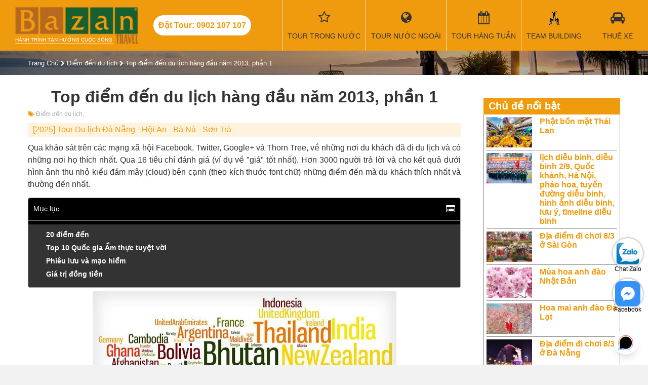

--- FILE ---
content_type: text/html; charset=utf-8
request_url: https://bazantravel.com/top-diem-den-du-lich-hang-dau-nam-2013-phan-1/
body_size: 23620
content:
<!DOCTYPE html><html lang="vi" xmlns="http://www.w3.org/1999/xhtml" xmlns:fb="http://www.facebook.com/2008/fbml" xmlns:og="http://opengraphprotocol.org/schema/" itemscope="itemscope" itemtype="http://schema.org/WebPage"><head> <meta http-equiv="X-UA-Compatible" content="IE=edge"> <meta name="viewport" content="width=device-width, initial-scale=1"> <link rel="canonical" href="https://bazantravel.com/top-diem-den-du-lich-hang-dau-nam-2013-phan-1/" /> <title>Top điểm đến du lịch hàng đầu năm 2013, phần 1</title> <meta name="robots" content="index,follow"> <meta name="description" itemprop="description" content="Qua khảo sát trên các mạng xã hội Facebook, Twitter, Google+ và Thorn Tree, về những nơi du khách đã đi du lịch và có những nơi họ thích nhất. Qua 16 tiêu chí đánh giá..."> <meta http-equiv="content-language" itemprop="inLanguage" content="vi"/> <!--Facebook--> <meta property="fb:app_id" content="289906638131044" /> <meta property="og:title" itemprop="name" content="Top điểm đến du lịch hàng đầu năm 2013, phần 1" /> <meta property="og:description" content="Qua khảo sát trên các mạng xã hội Facebook, Twitter, Google+ và Thorn Tree, về những nơi du khách đã đi du lịch và có những nơi họ thích nhất. Qua 16 tiêu chí đánh giá..." /> <meta property="og:url" itemprop="url" content="https://bazantravel.com/top-diem-den-du-lich-hang-dau-nam-2013-phan-1/" /> <meta property="og:image" itemprop="thumbnailUrl" content="https://bazantravel.com/cdn/medias/uploads/0/776-postcard-shot-bazan-vietnam.jpg" /> <meta property="og:site_name" content="Bazantravel" /> <meta property="og:locale" content="vi_VN" /> <meta property="og:type" content="website" /> <meta property="fb:pages" content="" /> <meta name="google-site-verification" content="dMPyU9izYUnjceQvvMeYLwX1fC33-uCGsOexnHxJ2-E" /> <style>﻿@import "https://fonts.googleapis.com/css?family=Roboto+Condensed:400,400i,700&subset=vietnamese";*::before{box-sizing:border-box}*::after{box-sizing:border-box}.fa{display:inline-block;font:normal normal normal 14px/1 FontAwesome;font-size:inherit;text-rendering:auto;-webkit-font-smoothing:antialiased;-moz-osx-font-smoothing:grayscale;font-variant:normal}@font-face{font-family:'FontAwesome';font-style:normal;font-weight:normal;font-display:swap;src:url(https://bazantravel.com/cdn/assets/desktop/fonts/fontawesome-webfont.eot);src:url(https://bazantravel.com/cdn/assets/desktop/fonts/fontawesome-webfont.eot) format("embedded-opentype"),url(https://bazantravel.com/cdn/assets/desktop/fonts/fontawesome-webfont.woff2) format("woff2"),url(https://bazantravel.com/cdn/assets/desktop/fonts/fontawesome-webfont.woff) format("woff"),url(https://bazantravel.com/cdn/assets/desktop/fonts/fontawesome-webfont.ttf) format("truetype"),url(https://bazantravel.com/cdn/assets/desktop/fonts/fontawesome-webfont.svg) format("svg")}html{font-family:sans-serif;line-height:1.15;-webkit-text-size-adjust:100%;-ms-text-size-adjust:100%;-ms-overflow-style:scrollbar;-webkit-tap-highlight-color:rgba(0,0,0,0);margin:0;padding:0;border:0;vertical-align:baseline}@-ms-viewport{width:device-width}body{margin:0;padding:0;border:0;vertical-align:baseline;font-family:"Roboto Condensed","Helvetica Neue",Helvetica,Arial,sans-serif;font-size:16px;font-weight:400;color:#333;background:#f2f2f2}body.tour-destination{background-color:#fff}h1,h2,h3,h4,h5,h6{margin:0;padding:0;border:0;vertical-align:baseline;box-sizing:border-box;-webkit-box-sizing:border-box;-moz-box-sizing:border-box}object,iframe{margin:0;padding:0;border:0;vertical-align:baseline}div{box-sizing:border-box;-webkit-box-sizing:border-box;-moz-box-sizing:border-box}p{margin:0}blockquote{margin:0;padding:0;border:0;vertical-align:baseline;quotes:none}blockquote:before{content:""}blockquote:after{content:""}pre{margin:0;padding:0;border:0;vertical-align:baseline}a{color:#f09b0d;text-decoration:none}img{margin:0 auto;padding:0;border:0;vertical-align:baseline;max-width:100%;height:auto;display:block}.row{display:flex;flex-wrap:wrap;margin-left:-15px;margin-right:-15px}.row>*{flex-shrink:0;width:100%;max-width:100%}.col-6{flex:0 0 auto;width:50%;padding:0 15px}.col-12{flex:0 0 auto;width:100%;padding:0 15px}@media (min-width: 768px){.col-md-3{width:25%}.col-md-4{width:33.3333%}.col-md-6{width:50%}.col-md-8{width:66.6667%}}@media (min-width: 992px){.col-lg-2{width:16.6667%}.col-lg-3{width:25%}.col-lg-4{width:33.3333%}.col-lg-6{width:50%}.col-lg-9{width:75%}.col-lg-12{width:100%}}.d-none{display:none !important}@media (min-width: 992px){.d-lg-block{display:block !important}}@media (min-width: 992px){.d-lg-none{display:none !important}}@media (min-width: 1200px){.d-xl-none{display:none !important}}@media (min-width: 1200px){.d-xl-block{display:block !important}}@media (min-width: 992px){.order-lg-first{order:1}}@media (min-width: 992px){.order-lg-last{order:13}}.text-right{text-align:right !important}header{background:#f09b0d;width:100%}header .container-fluid{width:100%}header .header-wrapper{display:flex;align-items:center;width:100%;justify-content:space-between}header .header-left,header .header-right{display:flex;align-items:center}header .logo{display:block;padding-top:27px;color:#fff;font-size:10px;background:url(https://bazantravel.com/cdn/assets/desktop/images/logo-bazantravel-mb.png?v=5) no-repeat;text-transform:uppercase}header .header-hotline{display:none}@media (max-width: 1199.98px){header{position:fixed;height:40px;top:0;left:0;width:100%;color:#fff;z-index:9999}header .header-wrapper{justify-content:space-between}header .toggle-menu{width:40px;height:40px;float:right;margin:0;text-align:center;color:#fff;font-size:18px;background:none;border:none}header .toggle-menu>i{position:relative;top:6px}header .toggle-menu>label{font-size:10px;margin:0;height:0}header .toggle-menu.show{background:#e08e07}header .mainNav{position:fixed;background:#e08e07;width:100%;top:40px;-webkit-box-sizing:border-box;-moz-box-sizing:border-box;box-sizing:border-box;padding:10px;z-index:9999;left:0;display:none}header .mainNav.show{display:block}header .mainNav li{border-bottom:1px solid rgba(255,255,255,0.3)}header .mainNav li:last-child{border-bottom:none}header .mainNav li a{display:block;padding:10px 0;color:#fff;font-size:14px}header .mainNav li a i{width:30px;float:left;font-size:17px}header .mainNav li .ico-passport{height:17px;background-repeat:no-repeat;background-size:contain;background-image:url(https://bazantravel.com/cdn/assets/app/images/passport.png)}header .mainNav li .ico-teambuilding{height:17px;background-repeat:no-repeat;background-size:contain;background-image:url(https://bazantravel.com/cdn/assets/app/images/team-building.png)}header .mega-subnav{display:none !important}}@media (min-width: 1200px){header{position:relative;margin:0;padding:0;height:100px}header .logo{position:relative;margin:12px 30px;width:243px;background-size:100%;padding-top:60px;padding-bottom:3px;font-weight:normal;background:url(https://bazantravel.com/cdn/assets/desktop/images/logo-bazantravel.png?v=5) no-repeat;background-size:100% auto}header .logo:after{content:"";position:absolute;bottom:0;left:0;right:50px;height:1px;background:#fff}header .header-hotline{display:block;line-height:40px;padding:0 10px;border-radius:20px;background:#fff;color:#f09b0d;font-weight:700;margin-right:40px;white-space:nowrap}header .mainNav{display:flex;align-items:center;height:100%}header .mainNav>li{height:100%;border-left:1px solid rgba(255,255,255,0.7);min-width:120px;text-align:center}header .mainNav>li.li-tour{width:auto}header .mainNav>li.li-tour .fa{font-family:FontAwesome;font-size:25px;display:block;margin-bottom:13px;height:28px}header .mainNav>li>a{font-size:14px;color:#333;text-transform:uppercase;position:relative;padding:0 10px;display:flex;align-items:center;flex-wrap:wrap;flex-direction:column;height:100px;justify-content:center;white-space:nowrap}header .mainNav>li>a:hover{background:rgba(255,255,255,0.1);color:#fff}header .mainNav>li>a:before{font-family:'FontAwesome';font-size:25px;display:block;margin-bottom:13px;height:28px}header .mainNav>li>a.travel:before{content:"\f0ac"}header .mainNav>li>a.weekly:before{content:"\f073"}header .mainNav>li>a.team-building:before{content:"";width:100%;background:url(https://bazantravel.com/cdn/assets/desktop/images/team-building.png) center no-repeat}header .mainNav>li>a.visa:before{content:"\f1f0"}header .mainNav>li>a.hotel:before{content:"\f236"}header .mainNav>li>a.ticket:before{content:"\f072"}header .mainNav>li>a.car-rent:before{content:"\f1b9"}header .mainNav>li>a.contact:before{content:"\f095"}header .mainNav>li .mega-subnav{display:none;position:absolute;background:#fff;top:100px;left:0;width:100%;text-align:left;z-index:990;border-top:2px solid #164F9E}header .mainNav>li:hover .mega-subnav{display:block}header .mainNav>li:hover ul{display:block}header .mainNav>li>ul{z-index:9;position:absolute;width:200px;background:#fff;top:100%;left:0;box-shadow:3px 3px 0 rgba(0,0,0,0.1);border-top:1px solid #f09b0d;display:none}header .mainNav>li>ul li{text-align:left}header .mainNav>li>ul li a{display:block;padding:8px 12px;color:#333;border-left:2px solid transparent}header .mainNav>li>ul li a:hover{color:#f09b0d;border-left:2px solid #f09b0d}header .mainNav>li.has-sub>a:after{position:absolute;content:"";width:0;height:0;border:7px solid transparent;border-bottom:7px solid #164F9E;bottom:0;left:50%;margin-left:-3.5px;display:none}header .mainNav>li.has-sub:hover>a:after{display:block}header .mainNav .mega-subnav{box-shadow:1px 1px 2px 1px #ddd}header .mainNav .mega-subnav .nav-col-1{float:left;width:30%;padding:15px}header .mainNav .mega-subnav .nav-col-2{float:left;width:30%;padding:15px}header .mainNav .mega-subnav .block-nav{margin-bottom:15px}header .mainNav .mega-subnav .block-nav:last-child{margin-bottom:0}header .mainNav .mega-subnav .block-nav .block-nav-title{font-size:1em;font-weight:bold;text-transform:uppercase;line-height:24px;border-bottom:1px solid #ddd;margin-bottom:10px}header .mainNav .mega-subnav .block-nav ul li{line-height:24px}header .mainNav .mega-subnav .block-nav ul li a{font-size:14px;color:#164F9E}header .mainNav .mega-subnav .block-nav ul li a:hover{text-decoration:underline}header .mainNav .mega-subnav .block-nav ul.pdes li{line-height:28px}header .mainNav .mega-subnav .block-nav ul.pdes li a:before{font-family:"FontAwesome";float:left;margin-right:10px;content:"\f041"}header .mainNav .mega-subnav .nav-col-3{width:40%;float:left;padding:15px}header .mainNav .mega-subnav .tour-hots .tour-box{padding:0 10px;width:50%;float:left;position:relative;margin-bottom:20px}header .mainNav .mega-subnav .tour-hots .tour-box:nth-of-type(3){margin-bottom:0}header .mainNav .mega-subnav .tour-hots .tour-box:nth-of-type(4){margin-bottom:0}header .mainNav .mega-subnav .tour-hots .tour-box a{display:block;position:relative;width:100%;height:0;padding-bottom:65%;overflow:hidden;background-repeat:no-repeat;background-size:cover;border-radius:5px}header .mainNav .mega-subnav .tour-hots .tour-box a:before{content:"";position:absolute;top:0px;right:0;bottom:0px;left:0;background:rgba(0,0,0,0.4);border-radius:10px;-webkit-transition:all 0.5s;-moz-transition:all 0.5s;-ms-transition:all 0.5s;-o-transition:all 0.5s;transition:all 0.5s}header .mainNav .mega-subnav .tour-hots .tour-box a:hover:before{background:rgba(0,0,0,0.7)}header .mainNav .mega-subnav .tour-hots .tour-box img{width:100%;border-radius:5px;display:block}header .mainNav .mega-subnav .tour-hots .tour-box .tour-info{position:absolute;bottom:5px;left:25px;right:20px;font-weight:bold;color:#fff;z-index:1;font-size:12px;text-transform:uppercase}header .mainNav .mega-subnav .tour-hots .tour-box .tour-info .title{margin-bottom:10px}header .mainNav .mega-subnav .tour-hots .tour-box .tour-info .price span{color:#f09b0d}}header .banner{float:right;height:100px;width:182px;overflow:hidden}hgroup{margin:0;padding:0;border:0;vertical-align:baseline;display:block}menu{margin:0;padding:0;border:0;vertical-align:baseline;display:block}nav{margin:0;padding:0;border:0;vertical-align:baseline;display:block}ol{margin:0;padding:0;border:0;vertical-align:baseline;list-style:none}ul{margin:0;padding:0;border:0;vertical-align:baseline;list-style:none}li{margin:0;padding:0;border:0;vertical-align:baseline}section{margin:0;padding:0;border:0;vertical-align:baseline;display:block}summary{margin:0;padding:0;border:0;vertical-align:baseline}time{margin:0;padding:0;border:0;vertical-align:baseline}mark{margin:0;padding:0;border:0;vertical-align:baseline}audio{margin:0;padding:0;border:0;vertical-align:baseline}video{margin:0;padding:0;border:0;vertical-align:baseline}input{box-sizing:border-box;-webkit-box-sizing:border-box;-moz-box-sizing:border-box}select{box-sizing:border-box;-webkit-box-sizing:border-box;-moz-box-sizing:border-box}.clearfix:after{content:"";display:table;clear:both}.o5{opacity:0.5}.container{position:relative;width:100%;margin:auto}@media (min-width: 576px){.container{width:540px}}@media (min-width: 768px){.container{width:720px}}@media (max-width: 991.98px){.container{padding:0 15px}}@media (min-width: 992px){.container{width:960px}}@media (min-width: 1200px){.container{width:1170px}}@media (min-width: 1400px){.container{width:1320px}}@media (max-width: 991.98px){.mainContainer{margin:40px 0 20px}}.header-title{font-size:28px;font-weight:bold}.header-title>span{font-size:18px;display:block;margin-bottom:8px}.form-group{display:block;margin-bottom:10px;padding:10px 0}.form-group>label{display:block;margin-bottom:5px;font-weight:bold}@media (min-width: 992px){.form-group{padding:0}}.form-control{display:block;width:100%;height:34px;padding:6px 12px;font-size:14px;line-height:1.42857143;color:#555;background-color:#fff;background-image:none;border:1px solid #ccc;-webkit-box-shadow:inset 0 1px 1px rgba(0,0,0,0.075);box-shadow:inset 0 1px 1px rgba(0,0,0,0.075);-webkit-transition:border-color ease-in-out .15s,-webkit-box-shadow ease-in-out .15s;-o-transition:border-color ease-in-out .15s,box-shadow ease-in-out .15s;transition:border-color ease-in-out .15s,box-shadow ease-in-out .15s}.half-left{width:48%;margin-right:2%;float:left}.half-right{width:48%;margin-left:2%;float:right}.text-center{text-align:center !important}.alignleft{float:left;margin-right:8px}.aligncenter{display:block;margin:10px auto}.yt-caption{background:#f1f1f1;max-width:100%;margin:0 auto 14px auto;padding-top:5px;text-align:center}.yt-caption .yt-caption-text{color:#999;font-size:14px;padding:8px 0 8px 0;margin:0;font-style:italic}.no-result{text-align:center;margin:15px 0;font-size:18px;color:#aaa}.side-title{font-size:21px;margin-bottom:15px}.side-title:after{content:"";display:block;width:50px;height:2px;background:#f09b0d;margin-top:5px}#breadcrumb{padding:15px 0;background:url(https://bazantravel.com/cdn/assets/desktop/images/filter-bg.jpg) no-repeat;background-size:cover}#breadcrumb span{font-size:13px}#breadcrumb span a{color:#fff}#breadcrumb span i{color:#fff;font-size:11px}#breadcrumb h1{font-size:26px;color:#fff;margin-top:15px}#breadcrumb h1:after{content:"";width:80px;height:2px;background:#fff;display:block;margin-top:10px}#breadcrumb .tt{font-size:26px;color:#fff;margin-top:15px}#breadcrumb .tt:after{content:"";width:80px;height:2px;background:#fff;display:block;margin-top:10px}#breadcrumb h1.tour-title:after{display:none}#breadcrumb .tour-rate-holder{font-size:13px;color:#fff;margin-top:10px}.tour-rate{display:inline-block;font-size:20px;position:relative;color:#f09b0d;display:inline-block;text-align:left;white-space:nowrap;line-height:1;}.tour-rate>span{position:absolute;height:100%;left:0;top:0;color:#f09b0d;overflow:hidden;font-size:18px}.tour-rate>span>i{color:#f09b0d !important}.mainContent{background:#fff;padding:25px 0}.mainContent:after{content:"";display:table;clear:both}.toggle-form{display:none}@media (min-width: 992px){.side-col{width:300px}}@media (min-width: 992px){.main-col{width:calc(100% - 300px)}.main-col.main-left-col{padding-right:30px}.main-col.main-right-col{padding-left:30px}}.article-meta{color:#aaa;font-size:12px;margin-bottom:10px;margin-top:10px}.article-meta .article-meta-time{margin-bottom:10px}.article-meta span{margin-right:10px}.article-meta span:last-child{margin-right:0}.article-meta span i{color:#f09b0d}.article-meta a{color:#aaa}.article-meta a:after{content:", "}.article-meta a:hover{color:#f09b0d}.hotelContent{width:100%;text-align:justify;line-height:1.5em;padding-bottom:20px;border-bottom:1px solid #ddd;margin-bottom:20px}.hotelContent br{display:block;margin:5px 0;content:" "}.hotelContent br:before{content:""}.hotelContent p{margin-bottom:7px}.hotelContent h3{margin-bottom:7px;font-size:1.5em;margin-bottom:12px}.hotelContent h4{margin-bottom:7px;font-size:1.4em;margin-bottom:10px}.hotelContent h5{margin-bottom:7px;font-size:1.3em;margin-bottom:8px}.hotelContent h6{margin-bottom:7px;font-size:1.3em}.hotelContent div{margin-bottom:7px}.hotelContent h2{font-weight:bold;margin-bottom:20px;font-size:1em}.hotelContent table{width:100% !important;border-top:1px solid #ddd;border-left:1px solid #ddd;border-spacing:0;border-collapse:collapse;margin-bottom:15px;margin-top:7px}.hotelContent table td{border-right:1px solid #ddd;border-bottom:1px solid #ddd;padding:5px}.hotelContent ul{margin-left:20px;margin-bottom:10px;margin-top:5px;list-style:disc}.hotelContent ul li{margin-bottom:5px}.hotelContent .box{padding:0 15px;margin:15px 0;border:1px solid #f5f5f5}.hotelContent .box>h3{margin:0 -15px 10px -15px;padding:10px 5px;background:#eee}.hotelContent a{color:#1A1EB2}.hotelContent .table-schedule{border-top:none;border-left:none}.hotelContent .table-schedule td{border-right:none;border-bottom:none}.videoWrapper{position:relative;width:100%;height:0;margin:15px 0 30px !important;padding-bottom:56.25%;padding-top:25px}.videoWrapper>iframe{position:absolute;top:0;left:0;width:100%;height:100%}.bz-popup{position:fixed;top:0;left:0;width:100%;height:100%;background:rgba(0,0,0,0.4);display:none;z-index:99999}.bz-popup .holder{position:relative;max-width:80vw;height:80vh;margin:10vh auto;background:transparent;text-align:center}.bz-popup .holder .close-popup{position:absolute;right:0;top:0;font-size:32px;background:#fff;color:#000;padding:0 8px}.bz-popup .holder .popup-content{height:100%;width:100%}.bz-popup .holder .popup-content img{width:auto;margin:auto;height:100%}.table-schedule tr{display:block;margin-bottom:10px;box-shadow:0 2px 3px rgba(0,0,0,0.3)}.table-schedule tr:after{content:"";display:table;clear:both}.table-schedule tr td:first-child{padding-top:10px;border-bottom:1px solid #ddd;position:relative;font-size:1.2em;font-weight:bold}.table-schedule tr td:first-child a{float:right;margin-left:10px;font-size:12px;height:32px;padding:0 20px;border-radius:16px;color:#fff;background:#f09b0d;line-height:32px;font-weight:normal}.table-schedule tr td:nth-of-type(2){float:left;width:33.33334%;border-right:1px solid #ddd;-webkit-box-sizing:border-box;-moz-box-sizing:border-box;box-sizing:border-box}.table-schedule tr td:nth-of-type(2):before{color:#888;font-size:12px;display:block;content:"Thời gian"}.table-schedule tr td:nth-of-type(3){float:left;width:33.33334%;border-right:1px solid #ddd;-webkit-box-sizing:border-box;-moz-box-sizing:border-box;box-sizing:border-box}.table-schedule tr td:nth-of-type(3):before{color:#888;font-size:12px;display:block;content:"Khởi hành"}.table-schedule tr td:nth-of-type(4){float:left;width:33.33334%;border-right:1px solid #ddd;-webkit-box-sizing:border-box;-moz-box-sizing:border-box;box-sizing:border-box}.table-schedule tr td:nth-of-type(4):before{color:#888;font-size:12px;display:block;content:"Giá tour / 1 khách"}.table-schedule td{display:block}.zalo-chat-widget{right:16pt !important;bottom:60pt !important}#click2call{position:fixed;bottom:60px;left:10px;width:50px;height:50px;border-radius:25px;text-align:center;line-height:50px;color:#fff;background:#F09B0D;font-size:24px;z-index:999}#click2call::before{content:"";width:70px;height:70px;border-radius:50%;position:absolute;left:-10px;top:-10px;border:1px solid #F09B0D;animation:2.2s ease-in-out 0s normal none infinite running smartsoft-circle-anim}#click2call i{animation:1s ease-in-out 0s normal none infinite running smartsoft-circle-img-anim}@keyframes smartsoft-circle-img-anim{0%{transform:rotate(0deg) scale(1) skew(1deg)}10%{transform:rotate(-25deg) scale(1) skew(1deg)}20%{transform:rotate(25deg) scale(1) skew(1deg)}30%{transform:rotate(-25deg) scale(1) skew(1deg)}40%{transform:rotate(25deg) scale(1) skew(1deg)}50%{transform:rotate(0deg) scale(1) skew(1deg)}100%{transform:rotate(0deg) scale(1) skew(1deg)}}@keyframes smartsoft-circle-anim{0%{opacity:1;transform:rotate(0deg) scale(0.5) skew(1deg)}100%{opacity:0;transform:rotate(0deg) scale(1) skew(1deg)}}#contact-icons{position:fixed;right:10px;bottom:60px;z-index:9}#contact-icons a{display:block;margin-bottom:20px;text-align:center;color:#000;width:60px;height:60px;border-radius:40px;background:#fff;box-shadow:0 0 4px rgba(0,0,0,0.5);font-size:12px;padding:5px 0;box-sizing:border-box}@media (min-width: 992px){#contact-icons{bottom:10px}}footer{background:#333}footer .footer-col{padding:30px 15px}footer .footer-col .footer-title{color:#fff;font-size:20px;margin-bottom:15px;font-weight:bold}footer .footer-col ul li{margin-bottom:10px;padding-left:10px;position:relative}footer .footer-col ul li:before{width:6px;height:6px;content:"";position:absolute;background:#fff;left:0;top:5px}footer .footer-col ul li a{color:rgba(255,255,255,0.7)}footer .footer-col hr{display:block;height:1px;border:0;border-top:1px solid rgba(255,255,255,0.1);margin:1em 0;padding:0}footer .footer-col p>a>em{color:#fff;font-size:0.8em}footer .col1{padding:30px 0;text-align:center;background:rgba(0,0,0,0.3)}footer .col1 img{margin-bottom:25px}footer .col1 .footer-site-title{color:#fff;font-weight:bold;margin-bottom:8px}footer .col1 p{color:rgba(255,255,255,0.7);padding:0 15px;font-size:14px}footer .contact-main{padding:15px;border:1px solid #f09b0d;font-weight:bold;color:#fff}footer .contact-main .main-hotline{font-size:21px;margin-bottom:10px;color:#f09b0d}footer .contact-main .main-hotline label{color:#fff;font-weight:normal;font-size:14px}footer .contact-main .sub-hotline{font-size:17px}footer .contact-main .sub-hotline label{color:#fff;font-weight:normal;font-size:14px}@media (max-width: 991.98px){footer .contact-main .main-hotline{text-align:center}footer .contact-main .main-hotline label{display:block}}@media (max-width: 991.98px){footer .col1{margin:15px 0}}@media (min-width: 992px){footer .col1{padding:30px 0 70px 0}footer .col1 p{margin-bottom:30px}footer .col3 p{margin-bottom:10px}footer .contact-main{margin-top:15px}}#footer_menu{position:fixed;background:#fff;height:50px;bottom:0;left:0;width:100%;border-top:1px solid #ccc;z-index:9999}#footer_menu ul{display:flex;align-items:center}#footer_menu ul li{width:25%;text-align:center;font-size:13px}#footer_menu ul li a{display:block;color:#555}#footer_menu ul li a i{display:block;height:24px;line-height:24px;font-size:20px;margin:4px 0}#footer_menu ul li a i.icon-team-building{background:url(https://bazantravel.com/cdn/assets/desktop/images/team-building.png) center no-repeat;opacity:0.8}#footer_menu ul li a span{display:block}.contact-row{margin-bottom:10px;display:flex;align-items:center}.contact-row i{width:28px;height:28px;border-radius:50%;border:1px solid rgba(255,255,255,0.7);color:rgba(255,255,255,0.7);margin-right:10px;line-height:26px;text-align:center}.contact-row label{display:block;line-height:14px;color:rgba(255,255,255,0.7);font-size:13px;width:calc(100% - 38px)}.contact-info-box{margin-top:25px;padding:14px;border:1px dashed #f09b0d;background:rgba(240,155,13,0.16)}.contact-info-box .contact-title{font-size:1.3em;margin-bottom:15px}.contact-info-box .contact-info-row{margin:10px 0;display:flex;align-items:center}.contact-info-box .contact-info-row>i{width:40px;height:40px;background:#f09b0d;border-radius:50%;color:#fff;font-size:21px;margin-right:10px;text-align:center;line-height:40px}.contact-info-box .contact-info-row p{line-height:20px;font-weight:bold}.contact-info-box .contact-info-row label{font-weight:bold}.contact-info-box .btn-contact{padding:10px 15px;background:#f09b0d;color:#fff;border-radius:3px;text-transform:uppercase;display:block;text-align:center;font-size:12px;width:300px;margin:auto}.contact-info-box .btn-contact i{font-size:18px;margin-right:8px}.contact-info-box .contact-row{margin-bottom:15px}.contact-info-box .contact-row span{line-height:28px;color:#333}.contact-info-box .contact-row i{color:#333;border:1px solid #ddd}.contact-info-box .contact-row label{color:#f09b0d;font-weight:bold;font-size:18px}.header-action-inner{display:flex;align-items:center;justify-content:space-between}@media (min-width: 992px){.header-action-inner{margin-bottom:15px;height:34px}.header-action-inner .order-by label{float:left;height:34px;padding:6px 0 6px 12px;border:1px solid #ccc;border-right:none;-webkit-box-sizing:border-box;-moz-box-sizing:border-box;box-sizing:border-box;color:#555;font-size:15px;line-height:1.42857143}.header-action-inner .order-by select{border-left:none;width:auto;-webkit-box-shadow:none;-moz-box-shadow:none;box-shadow:none;padding:6px 12px 6px 0;font-weight:bold}.header-action-inner .view-type{font-size:20px;padding:5px 0}.header-action-inner .view-type a{color:#333}.header-action-inner .view-type a.current{cursor:default;color:#f09b0d}}.all-tours{background-color:#fff;padding-bottom:20px}@media (min-width: 992px){.all-tours{padding-bottom:30px}}.all-tour-title{position:relative;padding:20px 30px;text-align:center;font-size:1.4em;border-top:1px solid #ddd}@media (min-width: 992px){.all-tour-title{margin-bottom:30px;font-size:2em}.all-tour-title:before{background:#fff;content:"\f0f7";font-family:'FontAwesome';left:50%;padding:0 15px;position:absolute;bottom:-0.6em;color:#f09b0d;-webkit-transform:translateX(-50%);-ms-transform:translateX(-50%);transform:translateX(-50%);z-index:1;font-size:21px}.all-tour-title:after{border-bottom:1px solid #f09b0d;border-left:0;border-right:0;border-top:0;bottom:0;content:"";display:block;left:50%;margin-left:-4.5em;position:absolute;top:0;width:9em;z-index:0}}.view-all-side{text-align:center;display:block;font-style:italic;text-decoration:underline;font-size:13px}.grid-view .tour-grid-item,.list-view .tour-grid-item{background:#fff;box-shadow:0 2px 3px rgba(0,0,0,0.2);margin-bottom:30px;display:flex;align-items:flex-start;justify-content:space-between;flex-wrap:wrap;border:1px solid #ddd}.grid-view .tour-grid-item .img,.list-view .tour-grid-item .img{position:relative;width:100%}.grid-view .tour-grid-item .img img,.list-view .tour-grid-item .img img{width:100%;display:block}.grid-view .tour-grid-item h3,.grid-view .tour-grid-item h5,.list-view .tour-grid-item h3,.list-view .tour-grid-item h5{font-size:15px;overflow:hidden;font-weight:bold}.grid-view .tour-grid-item h3 a,.grid-view .tour-grid-item h5 a,.list-view .tour-grid-item h3 a,.list-view .tour-grid-item h5 a{color:#555}.grid-view .tour-grid-item h3,.list-view .tour-grid-item h3{margin-bottom:10px}.grid-view .tour-grid-item .tour-body,.list-view .tour-grid-item .tour-body{padding:5px}.grid-view .tour-grid-item .tour-body p label,.list-view .tour-grid-item .tour-body p label{display:inline-block;font-size:13px;color:#aaa}.grid-view .tour-grid-item .tour-body p span,.list-view .tour-grid-item .tour-body p span{font-size:13px;margin-left:8px}.grid-view .tour-grid-item .tour-body p.price span,.list-view .tour-grid-item .tour-body p.price span{color:#f09b0d;font-weight:bold}.grid-view .tour-grid-item .tour-body p.transportation span,.list-view .tour-grid-item .tour-body p.transportation span{color:#555}.grid-view .tour-grid-item .tour-des,.list-view .tour-grid-item .tour-des{padding-top:0.7em;padding-bottom:1.3em;font-size:14px}.grid-view .tour-grid-item .tour-des a,.list-view .tour-grid-item .tour-des a{color:#0c7cd5}.grid-view .tour-grid-item .tour-footer,.list-view .tour-grid-item .tour-footer{width:100%;border-top:1px solid #ddd;padding:10px 5px}.grid-view .tour-grid-item .tour-footer span,.list-view .tour-grid-item .tour-footer span{margin-right:10px;font-size:12px;text-transform:uppercase}.grid-view .tour-grid-item .tour-footer span i,.list-view .tour-grid-item .tour-footer span i{color:#f09b0d}.grid-view .tour-grid-item .tour-footer span:last-child,.list-view .tour-grid-item .tour-footer span:last-child{margin-right:0}.grid-view .tour-grid-item .btn-view-detail,.list-view .tour-grid-item .btn-view-detail{display:none}.grid-view .tour-grid-item .img{width:100%}@media (min-width: 768px){.grid-view .col-dynamic{width:50%}}@media (min-width: 992px){.grid-view .col-dynamic{width:25%}.grid-view .tour-grid-item .img{width:100%}.grid-view .tour-grid-item .tour-body{width:100%;display:flex;flex-wrap:wrap;}.grid-view .tour-grid-item .tour-body .tour-meta{display:flex;flex-wrap:wrap}.grid-view .tour-grid-item .tour-body p{width:50%}.grid-view .tour-grid-item .tour-body p label{display:block}.grid-view .tour-grid-item .tour-body p span{margin-left:0;font-size:16px}.grid-view .tour-grid-item .tour-body p.price{text-align:right}.grid-view .tour-grid-item h3{width:100%;margin-bottom:20px}.grid-view .tour-grid-item h3,.grid-view .tour-grid-item h5{font-size:18px;height:44px}}@media (min-width: 768px){.list-view .col-dynamic{width:50%}}@media (min-width: 992px){.list-view .col-dynamic{width:100%}.list-view .col-dynamic .tour-grid-item h3{margin-bottom:10px}.list-view .tour-grid-item .img{width:150px}.list-view .tour-grid-item .tour-body{width:calc(100% - 150px);position:relative;padding-right:120px}.list-view .tour-grid-item .tour-body .tour-meta{display:flex;flex-wrap:wrap}.list-view .tour-grid-item .tour-body p{width:50%}.list-view .tour-grid-item .tour-body p label{display:block}.list-view .tour-grid-item .tour-body p span{margin-left:0;font-size:16px}.list-view .tour-grid-item .tour-body p.price{text-align:right;position:absolute;width:110px;top:10px;right:20px;text-align:center;color:#333;font-size:21px;font-weight:bold}.list-view .tour-grid-item h3{width:100%;margin-bottom:20px}.list-view .tour-grid-item h3,.list-view .tour-grid-item h5{font-size:18px;height:44px}.list-view .tour-grid-item .btn-view-detail{display:block;position:absolute;bottom:10px;background-color:#f09b0d;color:#333;border-radius:5px;right:20px;padding:6px 12px;font-size:14px}.list-view .tour-rate-holder{position:absolute;top:5px;left:5px}}.list-view-item .tour-grid-item{background:#fff;box-shadow:0 2px 3px rgba(0,0,0,0.2);margin-bottom:30px;display:flex;align-items:flex-start;justify-content:space-between;flex-wrap:wrap}.list-view-item .tour-grid-item .img{position:relative;width:150px}.list-view-item .tour-grid-item .img img{width:100%;display:block}.list-view-item .tour-grid-item .img .badge{position:absolute;width:40px;height:40px;font-weight:bold;font-size:12px;text-align:center;line-height:40px;top:-14px;right:-14px;color:#fff}.list-view-item .tour-grid-item .img .badge>span{position:relative;width:40px;height:40px;display:block;background:#ed1c24}.list-view-item .tour-grid-item .img .badge>span:before{content:"";position:absolute;width:100%;height:100%;background:#ed1c24;-webkit-transform:rotate(45deg);-moz-transform:rotate(45deg);-ms-transform:rotate(45deg);-o-transform:rotate(45deg);transform:rotate(45deg);top:0;left:0;-webkit-transform-origin:center;-moz-transform-origin:center;-ms-transform-origin:center;-o-transform-origin:center;transform-origin:center}.list-view-item .tour-grid-item .img .badge>span:after{content:"";position:absolute;width:100%;height:100%;background:#ed1c24;-webkit-transform:rotate(22.5deg);-moz-transform:rotate(22.5deg);-ms-transform:rotate(22.5deg);-o-transform:rotate(22.5deg);transform:rotate(22.5deg);top:0;left:0}.list-view-item .tour-grid-item .img .badge>span>span{width:40px;height:40px;display:block;position:relative;z-index:1;font-size:17px}.list-view-item .tour-grid-item .img .badge>span>span:before{content:"";position:absolute;width:100%;height:100%;background:#ed1c24;-webkit-transform:rotate(67.5deg);-moz-transform:rotate(67.5deg);-ms-transform:rotate(67.5deg);-o-transform:rotate(67.5deg);transform:rotate(67.5deg);top:0;left:0;-webkit-transform-origin:center;-moz-transform-origin:center;-ms-transform-origin:center;-o-transform-origin:center;transform-origin:center;z-index:-1}.list-view-item .tour-grid-item h3,.list-view-item .tour-grid-item h5{font-size:15px;overflow:hidden;font-weight:bold}.list-view-item .tour-grid-item h3 a,.list-view-item .tour-grid-item h5 a{color:#555}.list-view-item .tour-grid-item h3{margin-bottom:10px}.list-view-item .tour-grid-item .tour-body{width:calc(100% - 150px)}.list-view-item .tour-grid-item .tour-body p label{display:inline-block;font-size:13px;color:#aaa}.list-view-item .tour-grid-item .tour-body p span{font-size:13px;margin-left:8px}.list-view-item .tour-grid-item .tour-body p.price span{color:#f09b0d;font-weight:bold}.list-view-item .tour-grid-item .tour-body p.transportation span{color:#555}.list-view-item .tour-grid-item .tour-footer{width:100%;border-top:1px solid #ddd;padding:10px 5px}.list-view-item .tour-grid-item .tour-footer span{margin-right:10px;font-size:12px;text-transform:uppercase}.list-view-item .tour-grid-item .tour-footer span i{color:#f09b0d}.list-view-item .tour-grid-item .tour-footer span:last-child{margin-right:0}.list-view-item .tour-grid-item .btn-view-detail{display:none}@media (min-width: 768px){.list-view-item .tour-grid-item .img{width:100%}.list-view-item .tour-grid-item .tour-body{width:100%}.list-view-item .tour-grid-item .tour-body .tour-meta{display:flex;flex-wrap:wrap}.list-view-item .tour-grid-item .tour-body p{width:50%}.list-view-item .tour-grid-item .tour-body p label{display:block}.list-view-item .tour-grid-item .tour-body p span{margin-left:0;font-size:16px}.list-view-item .tour-grid-item .tour-body p.price{text-align:right}.list-view-item .tour-grid-item h3{width:100%;margin-bottom:20px}.list-view-item .tour-grid-item h3,.list-view-item .tour-grid-item h5{font-size:18px;height:44px}}@media (min-width: 768px){.list-view-item{float:left;width:50%;padding:0 15px}}@media (min-width: 992px){.list-view-item{width:33.3333%}}@media (max-width: 991.98px){.tour-rate-holder{position:absolute;top:5px;left:5px;text-shadow:0 0 1px #fff}.tour-rate-holder .tour-rate{font-size:13px}.tour-rate-holder .tour-rate span,.tour-rate-holder .tour-rate i{font-size:13px;line-height:13px}}@media (min-width: 992px){.tour-rate-holder{padding:5px}.tour-rate-holder.p10{padding:5px 10px !important}.tour-rate-holder .tour-rate{font-size:18px}.tour-rate-holder .tour-rate span,.tour-rate-holder .tour-rate i{font-size:18px;line-height:18px}}.page-title{text-align:center;font-size:1.4em}@media (min-width: 992px){.page-title{font-size:2em}}.article-item{padding-bottom:20px;margin-bottom:20px;border-bottom:1px solid #eee;display:flex;flex-wrap:wrap}.article-item .feature-img{width:100%}.article-item h3{font-size:21px;margin-bottom:10px}.article-item h3 a{color:#333}.article-item h3 a:hover{color:#f09b0d}.article-item .meta{font-size:13px;font-style:italic;margin-bottom:15px;color:#888}.article-item .excerpt{color:#555;font-size:14px;line-height:1.3em}@media (max-width: 767.98px){.article-item .feature-img{width:100%;margin-bottom:10px}.article-item .feature-img a{display:block;width:100%}.article-item .feature-img img{width:100%}}@media (min-width: 768px){.article-item .feature-img{margin-right:15px;overflow:hidden;width:300px}.article-item .feature-img a{display:block;-webkit-transition:all 0.5s;-moz-transition:all 0.5s;-ms-transition:all 0.5s;-o-transition:all 0.5s;transition:all 0.5s}.article-item .feature-img a:hover{-webkit-transform:scale(1.1);-moz-transform:scale(1.1);-ms-transform:scale(1.1);-o-transform:scale(1.1);transform:scale(1.1)}.article-item .article-detail{width:calc(100% - 315px)}}.article-item.shortcode-article{border:none;padding:20px;background:#fff7ea}.tour-tabs{margin-top:20px}.tour-tabs .sticky-tab{width:100%;left:0;background:#fff;z-index:1;border-bottom:2px solid #aaa;position:sticky;top:40px;box-shadow:1px 1px 1px 1px #ddd}.tour-tabs .sticky-tab ul{display:flex;align-items:center}.tour-tabs .sticky-tab ul>li>a{text-align:center;display:block;color:#333;position:relative;padding:8px 12px}.tour-tabs .sticky-tab ul>li>a i,.tour-tabs .sticky-tab ul>li>a span{display:block}.tour-tabs .sticky-tab ul>li>a span{font-size:12px;display:block;margin-top:5px}.tour-tabs .sticky-tab ul>li>a.active{color:#f09b0d}@media (min-width: 992px){.tour-tabs .sticky-tab{top:0}.tour-tabs .sticky-tab ul>li>a.active{background-color:#f09b0d;color:#fff}}.tour-tabs .tab-contents .tab-content{padding:10px 0;display:none}.tour-tabs .tab-contents .tab-content:nth-of-type(1){border-top:none;display:block}.tour-tabs .tab-content .tab-title{font-size:24px;color:#f09b0d;margin:30px 0 20px 0;font-weight:bold;text-transform:uppercase}.tour-tabs .tab-content .tab-title i{color:#f09b0d;font-size:18px}.tour-tabs .tab-content .tab-body{line-height:1.3em}.tour-tabs .tab-content .tab-body p{margin-bottom:7px}.tour-tabs .tab-content .tab-body .headline{margin:15px 0;padding:20px;background:#eee;color:#f09b0d;font-weight:bold;font-size:1.2em}.tour-tabs .tab-content .tab-body.hotelContent{margin-bottom:0;border-bottom:none;padding-bottom:0}.tour-tabs .tab-content .tab-body.hotelContent::after{content:"";display:block;clear:both}@media (min-width: 992px){.tour-tabs .sticky-tab{position:sticky;top:0;box-shadow:1px 1px 1px 1px #ddd}}.sticky-tab .actions{float:right;margin-top:8px;line-height:32px;width:300px;text-align:center}.sticky-tab .actions .fix-price{color:#f09b0d;font-weight:bold;font-size:1.5em}.sticky-tab .actions .fix-price sup{font-weight:normal}.sticky-tab .actions .fix-price sub{font-weight:normal;color:#888}.sticky-tab .actions #book-tour-btn{height:32px;padding:0 15px;border-radius:16px;background:#FF9000;color:#fff;font-weight:bold;font-size:12px;display:none;float:right;margin-left:20px;text-transform:uppercase}.sticky-tab.no-fix .actions{display:none}.side-box{margin-top:20px;margin-bottom:20px}.side-box .view-all{color:#555;font-style:italic;border-bottom:1px solid #555}.close{float:right;font-size:21px;font-weight:bold;line-height:1;color:#000;text-shadow:0 1px 0 #fff;filter:alpha(opacity=20);opacity:.2;position:relative;z-index:9}.close:hover{color:#000;text-decoration:none;cursor:pointer;filter:alpha(opacity=50);opacity:.5}.close:focus{color:#000;text-decoration:none;cursor:pointer;filter:alpha(opacity=50);opacity:.5}button.close{-webkit-appearance:none;padding:0;cursor:pointer;background:transparent;border:0}.modal-open{overflow:hidden}.modal-open .modal{overflow-x:hidden;overflow-y:auto}.modal{position:fixed;top:0;right:0;bottom:0;left:0;z-index:1050;display:none;overflow:hidden;-webkit-overflow-scrolling:touch;outline:0;background:rgba(0,0,0,0.1)}.modal .close{padding:10px}.modal.fade .modal-dialog{-webkit-transition:-webkit-transform .3s ease-out;-o-transition:-o-transform .3s ease-out;transition:transform .3s ease-out;-webkit-transform:translate(0, -25%);-ms-transform:translate(0, -25%);-o-transform:translate(0, -25%);transform:translate(0, -25%)}.modal.in .modal-dialog{-webkit-transform:translate(0, 0);-ms-transform:translate(0, 0);-o-transform:translate(0, 0);transform:translate(0, 0)}.modal-dialog{position:relative;width:auto;margin:60px 0 0}.modal-dialog.small{width:300px}.modal-content{position:relative;background-color:#fff;-webkit-background-clip:padding-box;background-clip:padding-box;border:1px solid #999;border:1px solid rgba(0,0,0,0.2);border-radius:6px;outline:0;-webkit-box-shadow:0 3px 9px rgba(0,0,0,0.5);box-shadow:0 3px 9px rgba(0,0,0,0.5)}.modal-backdrop{position:fixed;top:0;right:0;bottom:0;left:0;z-index:1040;background-color:#000}.modal-backdrop .fade{filter:alpha(opacity=0);opacity:0}.modal-backdrop.in{filter:alpha(opacity=50);opacity:.5}.modal-header{padding:15px;border-bottom:1px solid #e5e5e5}.modal-header .close{padding:1rem;margin:-1rem -1rem -1rem auto}.modal-title{margin:0;line-height:1.42857143;display:inline-block}.modal-body{position:relative;padding:15px}.modal-footer{padding:15px;text-align:right;border-top:1px solid #e5e5e5}.modal-footer .btn+.btn{margin-bottom:0;margin-left:5px}.modal-footer .btn-group .btn+.btn{margin-left:-1px}.modal-footer .btn-block+.btn-block{margin-left:0}.modal-scrollbar-measure{position:absolute;top:-9999px;width:50px;height:50px;overflow:scroll}.filter-tour-frm>.container{border:1px solid rgba(0,0,0,0.1);padding:28px 30px}.filter-tour-frm>.container>div{margin:0 20px}.filter-tour-frm>.container .form-group-icon{width:22%;float:left;height:38px;padding:0 15px;position:relative}.filter-tour-frm>.container .form-group-icon .form-control{padding-left:38px;height:38px}.filter-tour-frm>.container .form-group-icon:before{width:28px;height:28px;position:absolute;top:5px;left:20px;line-height:28px;text-align:center;background-image:url(https://bazantravel.com/cdn/assets/desktop/images/filter-ico.png);background-repeat:no-repeat;content:""}.filter-tour-frm>.container .form-group-icon.tour-type:before{background-position:0 -84px}.filter-tour-frm>.container .form-group-icon.departure:before{background-position:0 0}.filter-tour-frm>.container .form-group-icon.destination:before{background-position:0 -28px}.filter-tour-frm>.container .form-group-icon.duration:before{background-position:0 -56px}.filter-tour-frm>.container .filter-btn{height:38px;line-height:38px;border:none;background:#f09b0d;color:#fff;width:12%;text-align:center;float:right}.sticky-title{background-color:#f09b0d;color:#fff;font-size:20px;padding:5px 10px}.list-post{padding:5px;border-style:solid;border-width:0 1px 1px 1px;border-color:#888}.sticky-tour{margin-bottom:10px;background:#fff3df;padding:5px 10px}.trending-title{font-size:24px;margin-bottom:10px}.trending-posts{margin-top:20px;margin-bottom:20px;overflow:hidden}.carousel{position:relative;background:#e25064;background:-moz-linear-gradient(90deg, #e25064 0%, #f78c4e 100%);background:-webkit-linear-gradient(90deg, #e25064 0%, #f78c4e 100%);background:linear-gradient(90deg, #e25064 0%, #f78c4e 100%);padding:5px 0}.carousel .carousel-inner{height:64px;display:flex;flex-wrap:nowrap;transition:.7s all}.carousel .post{flex-shrink:0;margin-bottom:0;width:50%;padding:0 5px}.carousel .post .post-title a{color:#fff}.carousel .arrows{cursor:pointer;position:absolute;width:30px;height:60px;text-align:center;line-height:60px;background:rgba(0,0,0,0.5);color:#fff;font-size:50px;line-height:50px;top:50%;transform:translateY(-50%);z-index:9;text-decoration:none}.carousel .arrows.prev{left:0}.carousel .arrows.next{right:0}.comment-title{font-size:24px;margin-top:10px}.side-title{font-size:24px;margin-top:10px}.text-content{line-height:1.3em}.text-content p{margin-bottom:7px}.text-content h2{margin-bottom:7px}.text-content h3{margin-bottom:7px}.text-content h4{margin-bottom:7px}.text-content div{margin-bottom:7px}.text-content ul{margin-left:20px;list-style:disc}.bz-services{padding:30px 0}.bz-services h2{font-size:28px;color:#0068ac;font-weight:bold;text-align:center}.bz-services h2 span{color:#f09b0d}.bz-services h2 p{display:inline;font-size:15px;padding:0 0 5px 0;border-bottom:1px solid #f09b0d;position:relative;top:-9px;font-weight:normal;color:#555;margin-left:5px}.list-services{margin-top:25px}.list-services .bz-service{width:23.5%;margin-right:2%;float:left}.list-services .bz-service:last-child{margin-right:0}.list-services .bz-service a{position:relative;display:block;text-align:center;width:100%}.list-services .bz-service .right{opacity:1;-webkit-transition:all 0.5s;-moz-transition:all 0.5s;-ms-transition:all 0.5s;-o-transition:all 0.5s;transition:all 0.5s;background:#fff;padding:30px}.list-services .bz-service .right:before{position:absolute;content:"";border:1px dashed rgba(0,0,0,0.4);top:10px;right:10px;bottom:10px;left:10px}.list-services .bz-service .right .sv-icon{display:inline-block;width:60px;height:60px;background:url(../images/services.png) no-repeat}.list-services .bz-service .right .sv-icon.sv-visa{background-position:0 0}.list-services .bz-service .right .sv-icon.sv-car{background-position:0 -60px}.list-services .bz-service .right .sv-icon.sv-plane{background-position:0 -120px}.list-services .bz-service .right .sv-icon.sv-hotel{background-position:0 -180px}.list-services .bz-service .right h3{font-size:24px;color:#333;margin-top:20px}.list-services .bz-service .left{position:absolute;opacity:0;top:0;left:0;width:100%;height:100%;-webkit-transition:all 0.5s;-moz-transition:all 0.5s;-ms-transition:all 0.5s;-o-transition:all 0.5s;transition:all 0.5s;background:#f09b0d;color:#fff;padding:20px 30px}.list-services .bz-service .left:before{position:absolute;content:"";border:1px dashed rgba(255,255,255,0.4);top:10px;right:10px;bottom:10px;left:10px}.list-services .bz-service .left h4{font-size:24px}.list-services .bz-service .left p{font-size:15px}.list-services .bz-service:hover .right{opacity:0}.list-services .bz-service:hover .left{opacity:1}.bz-customer{padding:25px 0;background:url(../images/customer-bg.jpg) no-repeat;background-size:cover}.bz-customer h2{font-size:28px;color:#fff;margin-bottom:20px}.bz-customer h2 span{display:block;font-size:18px;margin-bottom:10px}#customers .customer{margin:0 15px}#customers .customer .img{position:relative;display:block}#customers .customer .img:before{width:100%;height:100%;position:absolute;content:"";top:0;left:0;background:rgba(0,0,0,0.5);opacity:0}#customers .customer .img i{position:absolute;top:50%;left:50%;width:32px;height:32px;text-align:center;line-height:30px;border-radius:50%;background:rgba(255,255,255,0.8);margin-left:-16px;margin-top:-16px;color:#333;opacity:0}#customers .customer .img img{width:100%}#customers .customer:hover .img i{opacity:1}#customers .customer:hover .img:before{opacity:1}#customers .customer h3{text-align:center;text-transform:uppercase;margin-top:10px}#customers .customer h3 a{color:#fff;font-size:16px}#customers .slick-arrow{display:none !important}#rate-action{display:inline-block;color:#f09b0d;position:relative;font-size:22px;margin-left:10px}#rate-action>span{position:absolute;left:0;top:0;height:100%;width:0;color:#f09b0d;overflow:hidden}#rate-action .fa-minus-circle{position:absolute;top:5px;right:-30px;color:#f09b0d;cursor:pointer;font-size:16px;display:none}#rate-action.rated .fa-minus-circle{display:block}.reviewForm{background:#fff;padding:20px}.reviewForm .step-group{margin-bottom:10px}.reviewForm .step-group:after{content:"";display:table;clear:both}.reviewForm .step-group label{font-size:1.1em;color:#555}.reviewForm .step-group .form-control{margin-top:10px}.reviewForm .step-group textarea.form-control{height:auto}.reviewForm .sendReview{display:inline-block;text-align:center;vertical-align:middle;cursor:pointer;border:1px solid transparent;white-space:nowrap;padding:6px 12px;font-size:14px;line-height:1.42857143;border-radius:4px;color:#fff;background:#f09b0d}.writeReview{display:inline-block;text-align:center;vertical-align:middle;cursor:pointer;border:1px solid transparent;white-space:nowrap;padding:6px 12px;font-size:14px;line-height:1.42857143;border-radius:4px;color:#fff;background:#f09b0d;padding:4px 12px;margin:8px 0}.reviews{background:#fff}.review-detail .average{border-right:1px solid #ddd;text-align:center;padding:20px 20px 20px 0}.review-detail .average h5{font-size:1.1em;margin-bottom:15px}.review-detail .average .point{font-size:2.5em;color:#f09b0d;font-weight:600}.review-detail .average .story-rate{font-size:20px}.review-detail .average .rate-total{color:#888}.review-detail .rates{padding:20px 0}.review-detail .rates>div{display:table;width:360px;margin:5px auto}.review-detail .rates>div>label{display:table-cell;width:40px}.review-detail .rates>div>p{width:45px;text-align:right;font-weight:300;color:#666;display:table-cell}.review-detail .rates>div>div{vertical-align:middle;display:table-cell}.review-detail .rates>div>div>p{height:10px;border-radius:5px;background:#ccc;position:relative;overflow:hidden}.review-detail .rates>div>div>p>span{position:absolute;height:10px;left:0;top:0;background:#009900}.text-center{text-align:center}.review-item{padding:15px 0;position:relative}.review-item:after{content:"";display:table;clear:both}.review-item .review-author{width:150px;float:left;text-align:center}.review-item .review-author img{margin-bottom:10px;border-radius:50%}.review-item .review-author .avatar-letter{border-radius:50%;background:#d3d2d3;color:#919090;font-weight:500;width:64px;height:64px;display:inline-block;text-align:center;line-height:64px;font-size:18px;margin-bottom:10px}.review-item .review-author .days{color:#888;font-size:13px}.review-item .review-info{margin-left:150px}.review-item .review-info .review-name{font-size:1.1em;margin-left:10px}.review-item .review-info .review-content{margin-top:10px;line-height:1.3em;font-size:15px}.review-item .review-info .review-actions{margin-top:15px;font-size:14px}.review-item .review-info .review-actions span{margin-left:20px;color:#aaa}.review-item .review-info .review-actions .like-review{display:inline-block;text-align:center;vertical-align:middle;cursor:pointer;border:1px solid transparent;white-space:nowrap;padding:3px 12px;font-size:14px;line-height:1.42857143;border-radius:4px;color:#fff;background:#f09b0d}.review-item .review-info .review-actions .like-review.liked{background:#888}.review-item.s0{opacity:0.7}.review-item.s0:before{content:"Chờ duyệt";padding:3px 6px;font-size:12px;color:#fff;background:#888;position:absolute;right:0;top:15px}#tour-tab-comment .tab-body{margin-top:-53px}#tour-tab-comment .tab-title span{background:#fff;position:relative;z-index:2}#tour-tab-comment .tab-title span.cm-count{font-size:18px;font-weight:normal}.category-list li{border-bottom:1px solid #eee;position:relative}.category-list li:before{content:"";width:4px;height:4px;position:absolute;border-radius:50%;background:#f09b0d;left:0;top:13px}.category-list li a{padding:6px 10px;color:#555;display:block}.category-list li a:hover{color:#f09b0d}.category-list li.active a{color:#f09b0d}.side-article-grid-items:after{content:"";display:table;clear:both}.side-article-grid-items .article-grid-item:nth-of-type(2n){width:48%;float:left}.side-article-grid-items .article-grid-item:nth-of-type(2n+3){width:48%;float:right}.side-article-grid-items .article-grid-item:nth-of-type(2n+4){clear:both}.side-article-grid-items .article-grid-item:nth-of-type(1) h4{text-transform:uppercase;font-size:21px}.article-grid-item{margin-bottom:14px}.article-grid-item .feature-img{width:100%;overflow:hidden;margin-bottom:5px}.article-grid-item .feature-img a{display:block;-webkit-transition:all 0.5s;-moz-transition:all 0.5s;-ms-transition:all 0.5s;-o-transition:all 0.5s;transition:all 0.5s}.article-grid-item .feature-img a:hover{-webkit-transform:scale(1.1);-moz-transform:scale(1.1);-ms-transform:scale(1.1);-o-transform:scale(1.1);transform:scale(1.1)}.article-grid-item .feature-img a img{width:100%}.article-grid-item h4{line-height:1.2em;font-size:14px}.article-grid-item h4 a{color:#333}.article-grid-item h4 a:hover{color:#f09b0d}.article-list-item{display:flex;margin-bottom:15px}.article-list-item .feature-img{width:130px;margin-right:10px;overflow:hidden}.article-list-item .feature-img a{display:block;-webkit-transition:all 0.5s;-moz-transition:all 0.5s;-ms-transition:all 0.5s;-o-transition:all 0.5s;transition:all 0.5s}.article-list-item .feature-img a:hover{-webkit-transform:scale(1.1);-moz-transform:scale(1.1);-ms-transform:scale(1.1);-o-transform:scale(1.1);transform:scale(1.1)}.article-list-item h4{width:calc(100% - 140px);line-height:1.2em;font-size:16px}.article-list-item h4 a{color:#333}.article-list-item h4 a:hover{color:#f09b0d}.post:last-child{border-bottom:none;margin-bottom:0;padding-bottom:0}.post .post-img{display:block;-webkit-transition:0.2s opacity;transition:0.2s opacity}.post .post-img img{width:100%}.post .post-title{font-size:16px}.post.post-widget{display:flex;flex-wrap:wrap}.post.post-widget .post-img{width:90px;margin-right:15px}.post.post-widget .post-body{width:calc(100% - 105px)}.post.post-small{overflow:hidden;padding-bottom:5px;margin-bottom:5px;border-bottom:1px solid #888}.quality-list{display:flex;flex-wrap:wrap}.quality-list li a{color:#555;padding:6px 0;display:block;font-size:16px;display:flex;align-items:center}.quality-list li a i{font-size:14px;color:#f09b0d;-webkit-transition:all 0.5s;-moz-transition:all 0.5s;-ms-transition:all 0.5s;-o-transition:all 0.5s;transition:all 0.5s}@media (max-width: 991.98px){.quality-list{justify-content:space-between;max-width:400px;margin:0 auto}.quality-list li a{height:48px;padding:0 12px;justify-content:center;border:1px solid #f09b0d}.quality-list li a span.star-text{display:none}.quality-list li.active a{background-color:#f09b0d}.quality-list li.active a i{color:#fff}}@media (min-width: 992px){.quality-list li{width:100%;border-bottom:1px solid #eee}.quality-list li.active a{color:#f09b0d;justify-content:space-between}.quality-list li.active a i{color:#0068ac}.quality-list li span.star-text{display:inline-block}.quality-list li a{justify-content:space-between}.quality-list li a:hover{color:#f09b0d}.quality-list li a:hover i{color:#0068ac}}.article-tag>label{background:rgba(129,129,129,0.5);color:#fff;padding:3px 15px;display:inline-block;border-radius:20px;margin-right:10px;font-size:.9em;font-weight:700}.article-tag>a{color:#555;margin-right:3px}.article-tag>a:hover{color:#f09b0d}.article-tag>a:after{content:","}.article-tag>a:last-child:after{content:""}.articleContainer{margin-bottom:15px;padding-bottom:15px;border-bottom:1px solid #eee}.articleContainer .hotelContent{border-bottom:0;padding-bottom:0}.articleContainer .hotelContent h2{font-size:1.7em;}.article-grid .article-grid-item .feature-img{overflow:hidden}.article-grid .article-grid-item .feature-img a{display:block;-webkit-transition:all 0.5s;-moz-transition:all 0.5s;-ms-transition:all 0.5s;-o-transition:all 0.5s;transition:all 0.5s}.article-grid .article-grid-item .article-grid-item-meta h4{font-size:18px;font-weight:500}.article-grid .article-grid-item .article-grid-item-meta .meta{font-size:13px;margin-top:8px;color:#aaa}@media (max-width: 991.98px){.article-grid .article-grid-item{display:flex;align-items:center;flex-wrap:wrap;justify-content:space-between}.article-grid .article-grid-item .feature-img{width:150px}.article-grid .article-grid-item .article-grid-item-meta{width:calc(100% - 160px)}}.listDay .byDay{width:23.5%;float:left;margin-right:2%;margin-bottom:20px;padding:40px 0;box-shadow:0 0 5px rgba(0,0,0,0.1);font-size:14px;color:#555;text-align:center;position:relative;z-index:1}.listDay .byDay:before{content:"\f185";font-family:FontAwesome;position:absolute;font-size:20px;color:#fff;left:0;right:50%;text-align:left;top:0;bottom:0;background:transparent;z-index:-1;-webkit-transition:all 0.5s;-moz-transition:all 0.5s;-ms-transition:all 0.5s;-o-transition:all 0.5s;transition:all 0.5s;-webkit-box-sizing:border-box;-moz-box-sizing:border-box;box-sizing:border-box;padding:10px}.listDay .byDay:after{content:"\f111";font-family:FontAwesome;font-size:20px;color:#fff;position:absolute;text-align:right;left:50%;right:0;top:0;bottom:0;background:transparent;z-index:-1;-webkit-transition:all 0.5s;-moz-transition:all 0.5s;-ms-transition:all 0.5s;-o-transition:all 0.5s;transition:all 0.5s;-webkit-box-sizing:border-box;-moz-box-sizing:border-box;box-sizing:border-box;padding:10px}.listDay .byDay:nth-of-type(1):after{content:""}.listDay .byDay:nth-of-type(1):hover:before{background:#f09b0d}.listDay .byDay:nth-of-type(1):hover:after{background:#f09b0d}.listDay .byDay:nth-of-type(4n+4){margin-right:0}.listDay .byDay span{font-size:40pt;font-weight:bold;color:#f09b0d}.listDay .byDay span:nth-of-type(2){color:#0068ac}.listDay .byDay:hover{color:#fff}.listDay .byDay:hover:before{background:#f09b0d}.listDay .byDay:hover:after{background:#0068ac}.listDay .byDay:hover span{color:#fff}.addressBox{width:60%;margin:30px auto;border:1px solid #ddd;padding:20px 0}.addressBox>h2{margin:0 10px 25px 10px;font-size:1.4em}.addressBox>div>div{width:40%;float:left;padding:10px 10px;line-height:1.5em}.addressBox>div>div>div{margin:5px 0}.addressBox>div>div i{color:#f09b0d}.addressBox>div>div.iconBox{width:20%;text-align:center;font-size:50px;padding:0 10px}.contact-form{padding:15px;border:1px solid #ddd}.contact-form input{margin-bottom:20px}.contact-form textarea{-webkit-box-sizing:border-box;-moz-box-sizing:border-box;box-sizing:border-box;border-radius:3px;border:1px solid #ddd;height:200px;margin-bottom:20px}.contact-form button{border:none;background:#f09b0d;color:#fff;height:34px;line-height:34px}.dropdown-menu{padding:4px 0;-webkit-animation:dropdownOpen 0.3s ease-out;-o-animation:dropdownOpen 0.3s ease-out;animation:dropdownOpen 0.3s ease-out;border:0;box-shadow:0 2px 5px 0 rgba(0,0,0,0.26);position:absolute;top:100%;left:0;z-index:1000;display:none;float:left;min-width:160px;padding:5px 0;margin:2px 0 0;font-size:14px;text-align:left;list-style:none;background-color:#fff;-webkit-background-clip:padding-box;background-clip:padding-box;border:1px solid #ccc;border:1px solid rgba(0,0,0,0.15);border-radius:4px;-webkit-box-shadow:0 6px 12px rgba(0,0,0,0.175);box-shadow:0 6px 12px rgba(0,0,0,0.175)}.datepicker td{padding:5px}.datepicker th{padding:5px;font-weight:bold}.pre-footer{background:#fff}.pre-footer .hotline{width:50%;border-right:1px solid #eee;padding:10px 0;box-sizing:border-box;float:left}.pre-footer .hotline h5{font-weight:bold;color:#f09b0d;font-size:24px;margin-bottom:10px}.pre-footer .hotline p{font-size:16px;color:#888}.pre-footer .hotline div{margin-top:20px;font-size:18px;font-weight:bold}.pre-footer .hotline div label{color:#f09b0d}.pre-footer .subcribe{width:50%;float:right;padding:10px}.pre-footer .subcribe h5{font-size:18px;color:#0068ac;margin-bottom:20px}.pre-footer .subcribe .btn-subcribe{width:125px;border:none;background:#000;color:#fff;height:34px;line-height:34px;text-align:center;float:right}.pre-footer .subcribe .input-box{margin-right:150px}.work-time{padding:5px;border:1px solid #fff;color:rgba(255,255,255,0.7);font-size:13px}.work-time h5{text-align:center;font-weight:bold;font-size:13px;color:#fff;margin-bottom:10px}.work-time p:nth-of-type(1){float:left}.work-time p:nth-of-type(2){float:right}.bt-footer{color:rgba(255,255,255,0.7);text-align:center;padding:15px 0;background:rgba(0,0,0,0.3)}.pagination{text-align:center}.pagination li{display:inline-block;margin:0 3px}.pagination li a{width:40px;height:40px;line-height:40px;border-radius:50%;-webkit-transition:all 0.5s;-moz-transition:all 0.5s;-ms-transition:all 0.5s;-o-transition:all 0.5s;transition:all 0.5s;background:transparent;display:inline-block}.pagination li a:hover{background:rgba(0,0,0,0.1)}.pagination li.active a{background:rgba(0,0,0,0.1)}.hotel-grid-item{box-shadow:0 2px 2px rgba(0,0,0,0.1);margin-bottom:25px}.hotel-grid-item img{width:100%;margin-bottom:5px}.hotel-grid-item h3{margin:5px}.hotel-grid-item h3 a{color:#0068ac}.hotel-grid-item .quality{margin-left:5px}.hotel-grid-item .quality i{color:#f09b0d}.hotel-grid-item .quality label{display:block;font-size:13px;margin-bottom:5px;font-weight:normal;color:#888}.hotel-grid-item .price{float:right;font-weight:bold;color:#f09b0d;margin-right:5px}.hotel-grid-item .price label{display:block;font-size:13px;margin-bottom:5px;font-weight:normal;color:#888}.hotel-grid-item .address{border-top:1px solid #ddd;margin-top:8px;padding:5px 8px 5px 34px;font-size:14px;color:#555;height:45px;overflow:hidden;position:relative}.hotel-grid-item .address>i{line-height:34px;left:0;width:34px;text-align:center;color:#0068ac;position:absolute;font-size:21px}.dropshadowboxes-drop-shadow{background:none repeat scroll 0 0;padding:10px;margin:10px auto 10px auto;position:relative;border-radius:3px;-webkit-box-shadow:0 1px 4px rgba(0,0,0,0.3),inset 0 0 20px rgba(0,0,0,0.1);-moz-box-shadow:0 1px 4px rgba(0,0,0,0.3),inset 0 0 20px rgba(0,0,0,0.1);box-shadow:0 1px 4px rgba(0,0,0,0.3),inset 0 0 20px rgba(0,0,0,0.1)}.contact-form-box{padding:10px;background:#f5f5f5}.contact-form-box>h4{font-weight:bold;font-size:21px;margin-bottom:15px}.contact-form-box>p{line-height:1.3em;font-size:14px;color:#555}.contact-form-box .center-line-text{border-top:1px solid #ddd}.contact-form-box .center-line-text>span{background:#f5f5f5}.contact-form-box .btn-contact{padding:10px 15px;background:#f09b0d;color:#fff;border-radius:3px;text-transform:uppercase;display:block;text-align:center;font-size:12px;width:300px;margin:auto}.contact-form-box .btn-contact i{font-size:18px;margin-right:8px}.icon-text{margin:10px 0;line-height:32px;font-size:15px}.icon-text i{font-size:28px;float:left;width:32px;height:32px;line-height:32px;text-align:center;margin-right:10px;color:#f09b0d}.contact-title{text-align:center;margin-bottom:15px}.center-line-text{margin-top:25px;border-top:1px solid #eee;text-align:center}.center-line-text>span{background:#fff;position:relative;top:-10px;display:inline-block;padding:0 15px;color:#888}.bz-gallery{background:#f5f5f5;margin:15px 0}.bz-gallery:after{content:"";display:table;clear:both}.bz-gallery img{float:left;width:auto;margin:3px}.bz-gallery figcaption{clear:both;padding:5px;text-align:center}.bz-lightbox{position:fixed;width:100%;height:100%;top:0;left:0;background:rgba(0,0,0,0.9);z-index:999999;text-align:center}.bz-lightbox .close-gallery{position:absolute;z-index:3;top:0;right:0;font-size:30px;color:#fff;width:40px;height:40px;text-align:center;line-height:40px}.bz-lightbox .gallery-prev{position:absolute;width:50px;height:200px;line-height:200px;top:50%;margin-top:-100px;font-size:30px;text-align:center;color:#fff;left:0}.bz-lightbox .gallery-next{position:absolute;width:50px;height:200px;line-height:200px;top:50%;margin-top:-100px;font-size:30px;text-align:center;color:#fff;right:0}.bz-lightbox.disabled{opacity:0.5}.toc-container{background:#000;border:1px solid #AAAAAA;border-radius:4px;-webkit-box-shadow:0 1px 1px rgba(0,0,0,0.05);box-shadow:0 1px 1px rgba(0,0,0,0.05);display:block;font-size:85%;margin-bottom:1em;margin-top:1em;position:relative;width:auto;color:#fff}.toc-container .toc-title{width:100%;padding:10px;position:relative;border-bottom:1px solid rgba(255,255,255,0.5);box-sizing:border-box;-webkit-box-sizing:border-box;-moz-box-sizing:border-box}.toc-container nav{padding:10px;background:rgba(255,255,255,0.2)}.toc-container nav>ul>li>a{font-weight:bold}.toc-container ul{background:none;list-style:none;line-height:1.6;margin:0;overflow:hidden;z-index:1}.toc-container li{position:relative}.toc-container li ul{margin-left:2.5em}.toc-container li button{background:none;border:none;color:rgba(255,255,255,0.6);margin-right:5px;position:absolute;left:0;top:3px}.toc-container li>a{margin-left:25px}.toc-container li.closed>ul{display:none}.toc-container a{color:#fff}.toc-container a:hover{text-decoration:underline}.toggle-toc{position:absolute;top:10px;right:10px;bottom:10px;font-size:18px;color:#fff}.toc-container.closed>nav{display:none}.loadingAjax{position:fixed;background:rgba(0,0,0,0.7);z-index:999999;top:0;left:0;width:100%;height:100%;display:flex;align-items:center;justify-content:center}.loader-container{position:relative;width:250px;height:250px}.loader-container .loader{position:absolute;top:0;left:0;right:0;bottom:0;margin:auto}.arc-rotate-double .loader{width:200px;height:200px}.arc-rotate-double .loader:after{content:"Đang tải nội dung!";color:#fff;text-transform:uppercase;font-size:16px;font-weight:bold;position:absolute;bottom:0;width:100%;text-align:center}.arc-rotate-double .loader>div{position:absolute;border:4px solid;border-color:transparent #FFF;border-radius:50%;-webkit-animation:load 1s infinite ease-in-out;animation:load 1s infinite ease-in-out}.arc-rotate-double .loader .arc-1{margin:32% 0 0 32%;width:36%;height:36%}.arc-rotate-double .loader .arc-2{margin:40% 0 0 40%;width:20%;height:20%;-webkit-animation-direction:reverse;animation-direction:reverse;-webkit-animation-delay:-0.5s;animation-delay:-0.5s}@media (min-width: 768px){.modal-dialog{width:600px;margin:30px auto}.modal-content{-webkit-box-shadow:0 5px 15px rgba(0,0,0,0.5);box-shadow:0 5px 15px rgba(0,0,0,0.5)}.modal-sm{width:300px}.modal-m{width:400px}.top-view-month .story-list .topmonth-item{border-bottom:1px solid #333}.top-view-month .story-list .topmonth-item .story-image{width:155px}.top-view-month .story-list .topmonth-item .story-info{width:220px;height:259px;opacity:1;padding-left:10px}.top-view-month .story-list .topmonth-item .story-info .inner{width:220px;height:auto}.full-stories .grid-stories .list-story-item-2{width:50%;float:left}.grid-stories:after{clear:both;content:"";display:table}}@media (min-width: 992px){.top-view-day .story-list .topview-item{width:32%;margin-right:2%;text-align:center}.top-view-day .story-list .topview-item:nth-of-type(1){width:100%;text-align:left}.top-view-month .story-list .topmonth-item{border-bottom:1px solid #333}.top-view-month .story-list .topmonth-item .story-image{width:125px}.top-view-month .story-list .topmonth-item .story-info{width:200px;height:214px;opacity:1;padding-left:10px}.top-view-month .story-list .topmonth-item .story-info .inner{width:200px;height:auto}ul.list-category li{width:50%}ul.list-category li:nth-of-type(3n+4){clear:none}ul.list-category li:nth-of-type(2n+3){clear:both}.full-stories .grid-stories .list-story-item-2{width:auto;float:none}.grid-stories:after{display:none}}@media (min-width: 1200px){.top-view-month .story-list .topmonth-item .story-image{width:155px}.top-view-month .story-list .topmonth-item .story-info{width:0;height:259px;padding-left:0}.top-view-month .story-list .topmonth-item .story-info .inner{width:220px;height:259px}.top-view-month .story-list .topmonth-item.active .story-info{width:220px;opacity:1}} ﻿@import "https://fonts.googleapis.com/css?family=Roboto+Condensed:400,400i,700&subset=vietnamese";*::before{box-sizing:border-box}*::after{box-sizing:border-box}.fa{display:inline-block;font:normal normal normal 14px/1 FontAwesome;font-size:inherit;text-rendering:auto;-webkit-font-smoothing:antialiased;-moz-osx-font-smoothing:grayscale;font-variant:normal}@font-face{font-family:'FontAwesome';font-style:normal;font-weight:normal;font-display:swap;src:url(https://bazantravel.com/cdn/assets/desktop/fonts/fontawesome-webfont.eot);src:url(https://bazantravel.com/cdn/assets/desktop/fonts/fontawesome-webfont.eot) format("embedded-opentype"),url(https://bazantravel.com/cdn/assets/desktop/fonts/fontawesome-webfont.woff2) format("woff2"),url(https://bazantravel.com/cdn/assets/desktop/fonts/fontawesome-webfont.woff) format("woff"),url(https://bazantravel.com/cdn/assets/desktop/fonts/fontawesome-webfont.ttf) format("truetype"),url(https://bazantravel.com/cdn/assets/desktop/fonts/fontawesome-webfont.svg) format("svg")}html{font-family:sans-serif;line-height:1.15;-webkit-text-size-adjust:100%;-ms-text-size-adjust:100%;-ms-overflow-style:scrollbar;-webkit-tap-highlight-color:rgba(0,0,0,0);margin:0;padding:0;border:0;vertical-align:baseline}@-ms-viewport{width:device-width}body{margin:0;padding:0;border:0;vertical-align:baseline;font-family:"Roboto Condensed","Helvetica Neue",Helvetica,Arial,sans-serif;font-size:16px;font-weight:400;color:#333;background:#f2f2f2}body.tour-destination{background-color:#fff}h1,h2,h3,h4,h5,h6{margin:0;padding:0;border:0;vertical-align:baseline;box-sizing:border-box;-webkit-box-sizing:border-box;-moz-box-sizing:border-box}object,iframe{margin:0;padding:0;border:0;vertical-align:baseline}div{box-sizing:border-box;-webkit-box-sizing:border-box;-moz-box-sizing:border-box}p{margin:0}blockquote{margin:0;padding:0;border:0;vertical-align:baseline;quotes:none}blockquote:before{content:""}blockquote:after{content:""}pre{margin:0;padding:0;border:0;vertical-align:baseline}a{color:#f09b0d;text-decoration:none}img{margin:0 auto;padding:0;border:0;vertical-align:baseline;max-width:100%;height:auto;display:block}.row{display:flex;flex-wrap:wrap;margin-left:-15px;margin-right:-15px}.row>*{flex-shrink:0;width:100%;max-width:100%}.col-6{flex:0 0 auto;width:50%;padding:0 15px}.col-12{flex:0 0 auto;width:100%;padding:0 15px}@media (min-width: 768px){.col-md-3{width:25%}.col-md-4{width:33.3333%}.col-md-6{width:50%}.col-md-8{width:66.6667%}}@media (min-width: 992px){.col-lg-2{width:16.6667%}.col-lg-3{width:25%}.col-lg-4{width:33.3333%}.col-lg-6{width:50%}.col-lg-9{width:75%}.col-lg-12{width:100%}}.d-none{display:none !important}@media (min-width: 992px){.d-lg-block{display:block !important}}@media (min-width: 992px){.d-lg-none{display:none !important}}@media (min-width: 1200px){.d-xl-none{display:none !important}}@media (min-width: 1200px){.d-xl-block{display:block !important}}@media (min-width: 992px){.order-lg-first{order:1}}@media (min-width: 992px){.order-lg-last{order:13}}.text-right{text-align:right !important}header{background:#f09b0d;width:100%}header .container-fluid{width:100%}header .header-wrapper{display:flex;align-items:center;width:100%;justify-content:space-between}header .header-left,header .header-right{display:flex;align-items:center}header .logo{display:block;padding-top:27px;color:#fff;font-size:10px;background:url(https://bazantravel.com/cdn/assets/desktop/images/logo-bazantravel-mb.png?v=5) no-repeat;text-transform:uppercase}header .header-hotline{display:none}@media (max-width: 1199.98px){header{position:fixed;height:40px;top:0;left:0;width:100%;color:#fff;z-index:9999}header .header-wrapper{justify-content:space-between}header .toggle-menu{width:40px;height:40px;float:right;margin:0;text-align:center;color:#fff;font-size:18px;background:none;border:none}header .toggle-menu>i{position:relative;top:6px}header .toggle-menu>label{font-size:10px;margin:0;height:0}header .toggle-menu.show{background:#e08e07}header .mainNav{position:fixed;background:#e08e07;width:100%;top:40px;-webkit-box-sizing:border-box;-moz-box-sizing:border-box;box-sizing:border-box;padding:10px;z-index:9999;left:0;display:none}header .mainNav.show{display:block}header .mainNav li{border-bottom:1px solid rgba(255,255,255,0.3)}header .mainNav li:last-child{border-bottom:none}header .mainNav li a{display:block;padding:10px 0;color:#fff;font-size:14px}header .mainNav li a i{width:30px;float:left;font-size:17px}header .mainNav li .ico-passport{height:17px;background-repeat:no-repeat;background-size:contain;background-image:url(https://bazantravel.com/cdn/assets/app/images/passport.png)}header .mainNav li .ico-teambuilding{height:17px;background-repeat:no-repeat;background-size:contain;background-image:url(https://bazantravel.com/cdn/assets/app/images/team-building.png)}header .mega-subnav{display:none !important}}@media (min-width: 1200px){header{position:relative;margin:0;padding:0;height:100px}header .logo{position:relative;margin:12px 30px;width:243px;background-size:100%;padding-top:60px;padding-bottom:3px;font-weight:normal;background:url(https://bazantravel.com/cdn/assets/desktop/images/logo-bazantravel.png?v=5) no-repeat;background-size:100% auto}header .logo:after{content:"";position:absolute;bottom:0;left:0;right:50px;height:1px;background:#fff}header .header-hotline{display:block;line-height:40px;padding:0 10px;border-radius:20px;background:#fff;color:#f09b0d;font-weight:700;margin-right:40px;white-space:nowrap}header .mainNav{display:flex;align-items:center;height:100%}header .mainNav>li{height:100%;border-left:1px solid rgba(255,255,255,0.7);min-width:120px;text-align:center}header .mainNav>li.li-tour{width:auto}header .mainNav>li.li-tour .fa{font-family:FontAwesome;font-size:25px;display:block;margin-bottom:13px;height:28px}header .mainNav>li>a{font-size:14px;color:#333;text-transform:uppercase;position:relative;padding:0 10px;display:flex;align-items:center;flex-wrap:wrap;flex-direction:column;height:100px;justify-content:center;white-space:nowrap}header .mainNav>li>a:hover{background:rgba(255,255,255,0.1);color:#fff}header .mainNav>li>a:before{font-family:'FontAwesome';font-size:25px;display:block;margin-bottom:13px;height:28px}header .mainNav>li>a.travel:before{content:"\f0ac"}header .mainNav>li>a.weekly:before{content:"\f073"}header .mainNav>li>a.team-building:before{content:"";width:100%;background:url(https://bazantravel.com/cdn/assets/desktop/images/team-building.png) center no-repeat}header .mainNav>li>a.visa:before{content:"\f1f0"}header .mainNav>li>a.hotel:before{content:"\f236"}header .mainNav>li>a.ticket:before{content:"\f072"}header .mainNav>li>a.car-rent:before{content:"\f1b9"}header .mainNav>li>a.contact:before{content:"\f095"}header .mainNav>li .mega-subnav{display:none;position:absolute;background:#fff;top:100px;left:0;width:100%;text-align:left;z-index:990;border-top:2px solid #164F9E}header .mainNav>li:hover .mega-subnav{display:block}header .mainNav>li:hover ul{display:block}header .mainNav>li>ul{z-index:9;position:absolute;width:200px;background:#fff;top:100%;left:0;box-shadow:3px 3px 0 rgba(0,0,0,0.1);border-top:1px solid #f09b0d;display:none}header .mainNav>li>ul li{text-align:left}header .mainNav>li>ul li a{display:block;padding:8px 12px;color:#333;border-left:2px solid transparent}header .mainNav>li>ul li a:hover{color:#f09b0d;border-left:2px solid #f09b0d}header .mainNav>li.has-sub>a:after{position:absolute;content:"";width:0;height:0;border:7px solid transparent;border-bottom:7px solid #164F9E;bottom:0;left:50%;margin-left:-3.5px;display:none}header .mainNav>li.has-sub:hover>a:after{display:block}header .mainNav .mega-subnav{box-shadow:1px 1px 2px 1px #ddd}header .mainNav .mega-subnav .nav-col-1{float:left;width:30%;padding:15px}header .mainNav .mega-subnav .nav-col-2{float:left;width:30%;padding:15px}header .mainNav .mega-subnav .block-nav{margin-bottom:15px}header .mainNav .mega-subnav .block-nav:last-child{margin-bottom:0}header .mainNav .mega-subnav .block-nav .block-nav-title{font-size:1em;font-weight:bold;text-transform:uppercase;line-height:24px;border-bottom:1px solid #ddd;margin-bottom:10px}header .mainNav .mega-subnav .block-nav ul li{line-height:24px}header .mainNav .mega-subnav .block-nav ul li a{font-size:14px;color:#164F9E}header .mainNav .mega-subnav .block-nav ul li a:hover{text-decoration:underline}header .mainNav .mega-subnav .block-nav ul.pdes li{line-height:28px}header .mainNav .mega-subnav .block-nav ul.pdes li a:before{font-family:"FontAwesome";float:left;margin-right:10px;content:"\f041"}header .mainNav .mega-subnav .nav-col-3{width:40%;float:left;padding:15px}header .mainNav .mega-subnav .tour-hots .tour-box{padding:0 10px;width:50%;float:left;position:relative;margin-bottom:20px}header .mainNav .mega-subnav .tour-hots .tour-box:nth-of-type(3){margin-bottom:0}header .mainNav .mega-subnav .tour-hots .tour-box:nth-of-type(4){margin-bottom:0}header .mainNav .mega-subnav .tour-hots .tour-box a{display:block;position:relative;width:100%;height:0;padding-bottom:65%;overflow:hidden;background-repeat:no-repeat;background-size:cover;border-radius:5px}header .mainNav .mega-subnav .tour-hots .tour-box a:before{content:"";position:absolute;top:0px;right:0;bottom:0px;left:0;background:rgba(0,0,0,0.4);border-radius:10px;-webkit-transition:all 0.5s;-moz-transition:all 0.5s;-ms-transition:all 0.5s;-o-transition:all 0.5s;transition:all 0.5s}header .mainNav .mega-subnav .tour-hots .tour-box a:hover:before{background:rgba(0,0,0,0.7)}header .mainNav .mega-subnav .tour-hots .tour-box img{width:100%;border-radius:5px;display:block}header .mainNav .mega-subnav .tour-hots .tour-box .tour-info{position:absolute;bottom:5px;left:25px;right:20px;font-weight:bold;color:#fff;z-index:1;font-size:12px;text-transform:uppercase}header .mainNav .mega-subnav .tour-hots .tour-box .tour-info .title{margin-bottom:10px}header .mainNav .mega-subnav .tour-hots .tour-box .tour-info .price span{color:#f09b0d}}header .banner{float:right;height:100px;width:182px;overflow:hidden}hgroup{margin:0;padding:0;border:0;vertical-align:baseline;display:block}menu{margin:0;padding:0;border:0;vertical-align:baseline;display:block}nav{margin:0;padding:0;border:0;vertical-align:baseline;display:block}ol{margin:0;padding:0;border:0;vertical-align:baseline;list-style:none}ul{margin:0;padding:0;border:0;vertical-align:baseline;list-style:none}li{margin:0;padding:0;border:0;vertical-align:baseline}section{margin:0;padding:0;border:0;vertical-align:baseline;display:block}summary{margin:0;padding:0;border:0;vertical-align:baseline}time{margin:0;padding:0;border:0;vertical-align:baseline}mark{margin:0;padding:0;border:0;vertical-align:baseline}audio{margin:0;padding:0;border:0;vertical-align:baseline}video{margin:0;padding:0;border:0;vertical-align:baseline}input{box-sizing:border-box;-webkit-box-sizing:border-box;-moz-box-sizing:border-box}select{box-sizing:border-box;-webkit-box-sizing:border-box;-moz-box-sizing:border-box}.clearfix:after{content:"";display:table;clear:both}.o5{opacity:0.5}.container{position:relative;width:100%;margin:auto}@media (min-width: 576px){.container{width:540px}}@media (min-width: 768px){.container{width:720px}}@media (max-width: 991.98px){.container{padding:0 15px}}@media (min-width: 992px){.container{width:960px}}@media (min-width: 1200px){.container{width:1170px}}@media (min-width: 1400px){.container{width:1320px}}@media (max-width: 991.98px){.mainContainer{margin:40px 0 20px}}.header-title{font-size:28px;font-weight:bold}.header-title>span{font-size:18px;display:block;margin-bottom:8px}.form-group{display:block;margin-bottom:10px;padding:10px 0}.form-group>label{display:block;margin-bottom:5px;font-weight:bold}@media (min-width: 992px){.form-group{padding:0}}.form-control{display:block;width:100%;height:34px;padding:6px 12px;font-size:14px;line-height:1.42857143;color:#555;background-color:#fff;background-image:none;border:1px solid #ccc;-webkit-box-shadow:inset 0 1px 1px rgba(0,0,0,0.075);box-shadow:inset 0 1px 1px rgba(0,0,0,0.075);-webkit-transition:border-color ease-in-out .15s,-webkit-box-shadow ease-in-out .15s;-o-transition:border-color ease-in-out .15s,box-shadow ease-in-out .15s;transition:border-color ease-in-out .15s,box-shadow ease-in-out .15s}.half-left{width:48%;margin-right:2%;float:left}.half-right{width:48%;margin-left:2%;float:right}.text-center{text-align:center !important}.alignleft{float:left;margin-right:8px}.aligncenter{display:block;margin:10px auto}.yt-caption{background:#f1f1f1;max-width:100%;margin:0 auto 14px auto;padding-top:5px;text-align:center}.yt-caption .yt-caption-text{color:#999;font-size:14px;padding:8px 0 8px 0;margin:0;font-style:italic}.no-result{text-align:center;margin:15px 0;font-size:18px;color:#aaa}.side-title{font-size:21px;margin-bottom:15px}.side-title:after{content:"";display:block;width:50px;height:2px;background:#f09b0d;margin-top:5px}#breadcrumb{padding:15px 0;background:url(https://bazantravel.com/cdn/assets/desktop/images/filter-bg.jpg) no-repeat;background-size:cover}#breadcrumb span{font-size:13px}#breadcrumb span a{color:#fff}#breadcrumb span i{color:#fff;font-size:11px}#breadcrumb h1{font-size:26px;color:#fff;margin-top:15px}#breadcrumb h1:after{content:"";width:80px;height:2px;background:#fff;display:block;margin-top:10px}#breadcrumb .tt{font-size:26px;color:#fff;margin-top:15px}#breadcrumb .tt:after{content:"";width:80px;height:2px;background:#fff;display:block;margin-top:10px}#breadcrumb h1.tour-title:after{display:none}#breadcrumb .tour-rate-holder{font-size:13px;color:#fff;margin-top:10px}.tour-rate{display:inline-block;font-size:20px;position:relative;color:#f09b0d;display:inline-block;text-align:left;white-space:nowrap;line-height:1;}.tour-rate>span{position:absolute;height:100%;left:0;top:0;color:#f09b0d;overflow:hidden;font-size:18px}.tour-rate>span>i{color:#f09b0d !important}.mainContent{background:#fff;padding:25px 0}.mainContent:after{content:"";display:table;clear:both}.toggle-form{display:none}@media (min-width: 992px){.side-col{width:300px}}@media (min-width: 992px){.main-col{width:calc(100% - 300px)}.main-col.main-left-col{padding-right:30px}.main-col.main-right-col{padding-left:30px}}.article-meta{color:#aaa;font-size:12px;margin-bottom:10px;margin-top:10px}.article-meta .article-meta-time{margin-bottom:10px}.article-meta span{margin-right:10px}.article-meta span:last-child{margin-right:0}.article-meta span i{color:#f09b0d}.article-meta a{color:#aaa}.article-meta a:after{content:", "}.article-meta a:hover{color:#f09b0d}.hotelContent{width:100%;text-align:justify;line-height:1.5em;padding-bottom:20px;border-bottom:1px solid #ddd;margin-bottom:20px}.hotelContent br{display:block;margin:5px 0;content:" "}.hotelContent br:before{content:""}.hotelContent p{margin-bottom:7px}.hotelContent h3{margin-bottom:7px;font-size:1.5em;margin-bottom:12px}.hotelContent h4{margin-bottom:7px;font-size:1.4em;margin-bottom:10px}.hotelContent h5{margin-bottom:7px;font-size:1.3em;margin-bottom:8px}.hotelContent h6{margin-bottom:7px;font-size:1.3em}.hotelContent div{margin-bottom:7px}.hotelContent h2{font-weight:bold;margin-bottom:20px;font-size:1em}.hotelContent table{width:100% !important;border-top:1px solid #ddd;border-left:1px solid #ddd;border-spacing:0;border-collapse:collapse;margin-bottom:15px;margin-top:7px}.hotelContent table td{border-right:1px solid #ddd;border-bottom:1px solid #ddd;padding:5px}.hotelContent ul{margin-left:20px;margin-bottom:10px;margin-top:5px;list-style:disc}.hotelContent ul li{margin-bottom:5px}.hotelContent .box{padding:0 15px;margin:15px 0;border:1px solid #f5f5f5}.hotelContent .box>h3{margin:0 -15px 10px -15px;padding:10px 5px;background:#eee}.hotelContent a{color:#1A1EB2}.hotelContent .table-schedule{border-top:none;border-left:none}.hotelContent .table-schedule td{border-right:none;border-bottom:none}.videoWrapper{position:relative;width:100%;height:0;margin:15px 0 30px !important;padding-bottom:56.25%;padding-top:25px}.videoWrapper>iframe{position:absolute;top:0;left:0;width:100%;height:100%}.bz-popup{position:fixed;top:0;left:0;width:100%;height:100%;background:rgba(0,0,0,0.4);display:none;z-index:99999}.bz-popup .holder{position:relative;max-width:80vw;height:80vh;margin:10vh auto;background:transparent;text-align:center}.bz-popup .holder .close-popup{position:absolute;right:0;top:0;font-size:32px;background:#fff;color:#000;padding:0 8px}.bz-popup .holder .popup-content{height:100%;width:100%}.bz-popup .holder .popup-content img{width:auto;margin:auto;height:100%}.table-schedule tr{display:block;margin-bottom:10px;box-shadow:0 2px 3px rgba(0,0,0,0.3)}.table-schedule tr:after{content:"";display:table;clear:both}.table-schedule tr td:first-child{padding-top:10px;border-bottom:1px solid #ddd;position:relative;font-size:1.2em;font-weight:bold}.table-schedule tr td:first-child a{float:right;margin-left:10px;font-size:12px;height:32px;padding:0 20px;border-radius:16px;color:#fff;background:#f09b0d;line-height:32px;font-weight:normal}.table-schedule tr td:nth-of-type(2){float:left;width:33.33334%;border-right:1px solid #ddd;-webkit-box-sizing:border-box;-moz-box-sizing:border-box;box-sizing:border-box}.table-schedule tr td:nth-of-type(2):before{color:#888;font-size:12px;display:block;content:"Thời gian"}.table-schedule tr td:nth-of-type(3){float:left;width:33.33334%;border-right:1px solid #ddd;-webkit-box-sizing:border-box;-moz-box-sizing:border-box;box-sizing:border-box}.table-schedule tr td:nth-of-type(3):before{color:#888;font-size:12px;display:block;content:"Khởi hành"}.table-schedule tr td:nth-of-type(4){float:left;width:33.33334%;border-right:1px solid #ddd;-webkit-box-sizing:border-box;-moz-box-sizing:border-box;box-sizing:border-box}.table-schedule tr td:nth-of-type(4):before{color:#888;font-size:12px;display:block;content:"Giá tour / 1 khách"}.table-schedule td{display:block}.zalo-chat-widget{right:16pt !important;bottom:60pt !important}#click2call{position:fixed;bottom:60px;left:10px;width:50px;height:50px;border-radius:25px;text-align:center;line-height:50px;color:#fff;background:#F09B0D;font-size:24px;z-index:999}#click2call::before{content:"";width:70px;height:70px;border-radius:50%;position:absolute;left:-10px;top:-10px;border:1px solid #F09B0D;animation:2.2s ease-in-out 0s normal none infinite running smartsoft-circle-anim}#click2call i{animation:1s ease-in-out 0s normal none infinite running smartsoft-circle-img-anim}@keyframes smartsoft-circle-img-anim{0%{transform:rotate(0deg) scale(1) skew(1deg)}10%{transform:rotate(-25deg) scale(1) skew(1deg)}20%{transform:rotate(25deg) scale(1) skew(1deg)}30%{transform:rotate(-25deg) scale(1) skew(1deg)}40%{transform:rotate(25deg) scale(1) skew(1deg)}50%{transform:rotate(0deg) scale(1) skew(1deg)}100%{transform:rotate(0deg) scale(1) skew(1deg)}}@keyframes smartsoft-circle-anim{0%{opacity:1;transform:rotate(0deg) scale(0.5) skew(1deg)}100%{opacity:0;transform:rotate(0deg) scale(1) skew(1deg)}}#contact-icons{position:fixed;right:10px;bottom:60px;z-index:9}#contact-icons a{display:block;margin-bottom:20px;text-align:center;color:#000;width:60px;height:60px;border-radius:40px;background:#fff;box-shadow:0 0 4px rgba(0,0,0,0.5);font-size:12px;padding:5px 0;box-sizing:border-box}@media (min-width: 992px){#contact-icons{bottom:10px}}footer{background:#333}footer .footer-col{padding:30px 15px}footer .footer-col .footer-title{color:#fff;font-size:20px;margin-bottom:15px;font-weight:bold}footer .footer-col ul li{margin-bottom:10px;padding-left:10px;position:relative}footer .footer-col ul li:before{width:6px;height:6px;content:"";position:absolute;background:#fff;left:0;top:5px}footer .footer-col ul li a{color:rgba(255,255,255,0.7)}footer .footer-col hr{display:block;height:1px;border:0;border-top:1px solid rgba(255,255,255,0.1);margin:1em 0;padding:0}footer .footer-col p>a>em{color:#fff;font-size:0.8em}footer .col1{padding:30px 0;text-align:center;background:rgba(0,0,0,0.3)}footer .col1 img{margin-bottom:25px}footer .col1 .footer-site-title{color:#fff;font-weight:bold;margin-bottom:8px}footer .col1 p{color:rgba(255,255,255,0.7);padding:0 15px;font-size:14px}footer .contact-main{padding:15px;border:1px solid #f09b0d;font-weight:bold;color:#fff}footer .contact-main .main-hotline{font-size:21px;margin-bottom:10px;color:#f09b0d}footer .contact-main .main-hotline label{color:#fff;font-weight:normal;font-size:14px}footer .contact-main .sub-hotline{font-size:17px}footer .contact-main .sub-hotline label{color:#fff;font-weight:normal;font-size:14px}@media (max-width: 991.98px){footer .contact-main .main-hotline{text-align:center}footer .contact-main .main-hotline label{display:block}}@media (max-width: 991.98px){footer .col1{margin:15px 0}}@media (min-width: 992px){footer .col1{padding:30px 0 70px 0}footer .col1 p{margin-bottom:30px}footer .col3 p{margin-bottom:10px}footer .contact-main{margin-top:15px}}#footer_menu{position:fixed;background:#fff;height:50px;bottom:0;left:0;width:100%;border-top:1px solid #ccc;z-index:9999}#footer_menu ul{display:flex;align-items:center}#footer_menu ul li{width:25%;text-align:center;font-size:13px}#footer_menu ul li a{display:block;color:#555}#footer_menu ul li a i{display:block;height:24px;line-height:24px;font-size:20px;margin:4px 0}#footer_menu ul li a i.icon-team-building{background:url(https://bazantravel.com/cdn/assets/desktop/images/team-building.png) center no-repeat;opacity:0.8}#footer_menu ul li a span{display:block}.contact-row{margin-bottom:10px;display:flex;align-items:center}.contact-row i{width:28px;height:28px;border-radius:50%;border:1px solid rgba(255,255,255,0.7);color:rgba(255,255,255,0.7);margin-right:10px;line-height:26px;text-align:center}.contact-row label{display:block;line-height:14px;color:rgba(255,255,255,0.7);font-size:13px;width:calc(100% - 38px)}.contact-info-box{margin-top:25px;padding:14px;border:1px dashed #f09b0d;background:rgba(240,155,13,0.16)}.contact-info-box .contact-title{font-size:1.3em;margin-bottom:15px}.contact-info-box .contact-info-row{margin:10px 0;display:flex;align-items:center}.contact-info-box .contact-info-row>i{width:40px;height:40px;background:#f09b0d;border-radius:50%;color:#fff;font-size:21px;margin-right:10px;text-align:center;line-height:40px}.contact-info-box .contact-info-row p{line-height:20px;font-weight:bold}.contact-info-box .contact-info-row label{font-weight:bold}.contact-info-box .btn-contact{padding:10px 15px;background:#f09b0d;color:#fff;border-radius:3px;text-transform:uppercase;display:block;text-align:center;font-size:12px;width:300px;margin:auto}.contact-info-box .btn-contact i{font-size:18px;margin-right:8px}.contact-info-box .contact-row{margin-bottom:15px}.contact-info-box .contact-row span{line-height:28px;color:#333}.contact-info-box .contact-row i{color:#333;border:1px solid #ddd}.contact-info-box .contact-row label{color:#f09b0d;font-weight:bold;font-size:18px}.header-action-inner{display:flex;align-items:center;justify-content:space-between}@media (min-width: 992px){.header-action-inner{margin-bottom:15px;height:34px}.header-action-inner .order-by label{float:left;height:34px;padding:6px 0 6px 12px;border:1px solid #ccc;border-right:none;-webkit-box-sizing:border-box;-moz-box-sizing:border-box;box-sizing:border-box;color:#555;font-size:15px;line-height:1.42857143}.header-action-inner .order-by select{border-left:none;width:auto;-webkit-box-shadow:none;-moz-box-shadow:none;box-shadow:none;padding:6px 12px 6px 0;font-weight:bold}.header-action-inner .view-type{font-size:20px;padding:5px 0}.header-action-inner .view-type a{color:#333}.header-action-inner .view-type a.current{cursor:default;color:#f09b0d}}.all-tours{background-color:#fff;padding-bottom:20px}@media (min-width: 992px){.all-tours{padding-bottom:30px}}.all-tour-title{position:relative;padding:20px 30px;text-align:center;font-size:1.4em;border-top:1px solid #ddd}@media (min-width: 992px){.all-tour-title{margin-bottom:30px;font-size:2em}.all-tour-title:before{background:#fff;content:"\f0f7";font-family:'FontAwesome';left:50%;padding:0 15px;position:absolute;bottom:-0.6em;color:#f09b0d;-webkit-transform:translateX(-50%);-ms-transform:translateX(-50%);transform:translateX(-50%);z-index:1;font-size:21px}.all-tour-title:after{border-bottom:1px solid #f09b0d;border-left:0;border-right:0;border-top:0;bottom:0;content:"";display:block;left:50%;margin-left:-4.5em;position:absolute;top:0;width:9em;z-index:0}}.view-all-side{text-align:center;display:block;font-style:italic;text-decoration:underline;font-size:13px}.grid-view .tour-grid-item,.list-view .tour-grid-item{background:#fff;box-shadow:0 2px 3px rgba(0,0,0,0.2);margin-bottom:30px;display:flex;align-items:flex-start;justify-content:space-between;flex-wrap:wrap;border:1px solid #ddd}.grid-view .tour-grid-item .img,.list-view .tour-grid-item .img{position:relative;width:100%}.grid-view .tour-grid-item .img img,.list-view .tour-grid-item .img img{width:100%;display:block}.grid-view .tour-grid-item h3,.grid-view .tour-grid-item h5,.list-view .tour-grid-item h3,.list-view .tour-grid-item h5{font-size:15px;overflow:hidden;font-weight:bold}.grid-view .tour-grid-item h3 a,.grid-view .tour-grid-item h5 a,.list-view .tour-grid-item h3 a,.list-view .tour-grid-item h5 a{color:#555}.grid-view .tour-grid-item h3,.list-view .tour-grid-item h3{margin-bottom:10px}.grid-view .tour-grid-item .tour-body,.list-view .tour-grid-item .tour-body{padding:5px}.grid-view .tour-grid-item .tour-body p label,.list-view .tour-grid-item .tour-body p label{display:inline-block;font-size:13px;color:#aaa}.grid-view .tour-grid-item .tour-body p span,.list-view .tour-grid-item .tour-body p span{font-size:13px;margin-left:8px}.grid-view .tour-grid-item .tour-body p.price span,.list-view .tour-grid-item .tour-body p.price span{color:#f09b0d;font-weight:bold}.grid-view .tour-grid-item .tour-body p.transportation span,.list-view .tour-grid-item .tour-body p.transportation span{color:#555}.grid-view .tour-grid-item .tour-des,.list-view .tour-grid-item .tour-des{padding-top:0.7em;padding-bottom:1.3em;font-size:14px}.grid-view .tour-grid-item .tour-des a,.list-view .tour-grid-item .tour-des a{color:#0c7cd5}.grid-view .tour-grid-item .tour-footer,.list-view .tour-grid-item .tour-footer{width:100%;border-top:1px solid #ddd;padding:10px 5px}.grid-view .tour-grid-item .tour-footer span,.list-view .tour-grid-item .tour-footer span{margin-right:10px;font-size:12px;text-transform:uppercase}.grid-view .tour-grid-item .tour-footer span i,.list-view .tour-grid-item .tour-footer span i{color:#f09b0d}.grid-view .tour-grid-item .tour-footer span:last-child,.list-view .tour-grid-item .tour-footer span:last-child{margin-right:0}.grid-view .tour-grid-item .btn-view-detail,.list-view .tour-grid-item .btn-view-detail{display:none}.grid-view .tour-grid-item .img{width:100%}@media (min-width: 768px){.grid-view .col-dynamic{width:50%}}@media (min-width: 992px){.grid-view .col-dynamic{width:25%}.grid-view .tour-grid-item .img{width:100%}.grid-view .tour-grid-item .tour-body{width:100%;display:flex;flex-wrap:wrap;}.grid-view .tour-grid-item .tour-body .tour-meta{display:flex;flex-wrap:wrap}.grid-view .tour-grid-item .tour-body p{width:50%}.grid-view .tour-grid-item .tour-body p label{display:block}.grid-view .tour-grid-item .tour-body p span{margin-left:0;font-size:16px}.grid-view .tour-grid-item .tour-body p.price{text-align:right}.grid-view .tour-grid-item h3{width:100%;margin-bottom:20px}.grid-view .tour-grid-item h3,.grid-view .tour-grid-item h5{font-size:18px;height:44px}}@media (min-width: 768px){.list-view .col-dynamic{width:50%}}@media (min-width: 992px){.list-view .col-dynamic{width:100%}.list-view .col-dynamic .tour-grid-item h3{margin-bottom:10px}.list-view .tour-grid-item .img{width:150px}.list-view .tour-grid-item .tour-body{width:calc(100% - 150px);position:relative;padding-right:120px}.list-view .tour-grid-item .tour-body .tour-meta{display:flex;flex-wrap:wrap}.list-view .tour-grid-item .tour-body p{width:50%}.list-view .tour-grid-item .tour-body p label{display:block}.list-view .tour-grid-item .tour-body p span{margin-left:0;font-size:16px}.list-view .tour-grid-item .tour-body p.price{text-align:right;position:absolute;width:110px;top:10px;right:20px;text-align:center;color:#333;font-size:21px;font-weight:bold}.list-view .tour-grid-item h3{width:100%;margin-bottom:20px}.list-view .tour-grid-item h3,.list-view .tour-grid-item h5{font-size:18px;height:44px}.list-view .tour-grid-item .btn-view-detail{display:block;position:absolute;bottom:10px;background-color:#f09b0d;color:#333;border-radius:5px;right:20px;padding:6px 12px;font-size:14px}.list-view .tour-rate-holder{position:absolute;top:5px;left:5px}}.list-view-item .tour-grid-item{background:#fff;box-shadow:0 2px 3px rgba(0,0,0,0.2);margin-bottom:30px;display:flex;align-items:flex-start;justify-content:space-between;flex-wrap:wrap}.list-view-item .tour-grid-item .img{position:relative;width:150px}.list-view-item .tour-grid-item .img img{width:100%;display:block}.list-view-item .tour-grid-item .img .badge{position:absolute;width:40px;height:40px;font-weight:bold;font-size:12px;text-align:center;line-height:40px;top:-14px;right:-14px;color:#fff}.list-view-item .tour-grid-item .img .badge>span{position:relative;width:40px;height:40px;display:block;background:#ed1c24}.list-view-item .tour-grid-item .img .badge>span:before{content:"";position:absolute;width:100%;height:100%;background:#ed1c24;-webkit-transform:rotate(45deg);-moz-transform:rotate(45deg);-ms-transform:rotate(45deg);-o-transform:rotate(45deg);transform:rotate(45deg);top:0;left:0;-webkit-transform-origin:center;-moz-transform-origin:center;-ms-transform-origin:center;-o-transform-origin:center;transform-origin:center}.list-view-item .tour-grid-item .img .badge>span:after{content:"";position:absolute;width:100%;height:100%;background:#ed1c24;-webkit-transform:rotate(22.5deg);-moz-transform:rotate(22.5deg);-ms-transform:rotate(22.5deg);-o-transform:rotate(22.5deg);transform:rotate(22.5deg);top:0;left:0}.list-view-item .tour-grid-item .img .badge>span>span{width:40px;height:40px;display:block;position:relative;z-index:1;font-size:17px}.list-view-item .tour-grid-item .img .badge>span>span:before{content:"";position:absolute;width:100%;height:100%;background:#ed1c24;-webkit-transform:rotate(67.5deg);-moz-transform:rotate(67.5deg);-ms-transform:rotate(67.5deg);-o-transform:rotate(67.5deg);transform:rotate(67.5deg);top:0;left:0;-webkit-transform-origin:center;-moz-transform-origin:center;-ms-transform-origin:center;-o-transform-origin:center;transform-origin:center;z-index:-1}.list-view-item .tour-grid-item h3,.list-view-item .tour-grid-item h5{font-size:15px;overflow:hidden;font-weight:bold}.list-view-item .tour-grid-item h3 a,.list-view-item .tour-grid-item h5 a{color:#555}.list-view-item .tour-grid-item h3{margin-bottom:10px}.list-view-item .tour-grid-item .tour-body{width:calc(100% - 150px)}.list-view-item .tour-grid-item .tour-body p label{display:inline-block;font-size:13px;color:#aaa}.list-view-item .tour-grid-item .tour-body p span{font-size:13px;margin-left:8px}.list-view-item .tour-grid-item .tour-body p.price span{color:#f09b0d;font-weight:bold}.list-view-item .tour-grid-item .tour-body p.transportation span{color:#555}.list-view-item .tour-grid-item .tour-footer{width:100%;border-top:1px solid #ddd;padding:10px 5px}.list-view-item .tour-grid-item .tour-footer span{margin-right:10px;font-size:12px;text-transform:uppercase}.list-view-item .tour-grid-item .tour-footer span i{color:#f09b0d}.list-view-item .tour-grid-item .tour-footer span:last-child{margin-right:0}.list-view-item .tour-grid-item .btn-view-detail{display:none}@media (min-width: 768px){.list-view-item .tour-grid-item .img{width:100%}.list-view-item .tour-grid-item .tour-body{width:100%}.list-view-item .tour-grid-item .tour-body .tour-meta{display:flex;flex-wrap:wrap}.list-view-item .tour-grid-item .tour-body p{width:50%}.list-view-item .tour-grid-item .tour-body p label{display:block}.list-view-item .tour-grid-item .tour-body p span{margin-left:0;font-size:16px}.list-view-item .tour-grid-item .tour-body p.price{text-align:right}.list-view-item .tour-grid-item h3{width:100%;margin-bottom:20px}.list-view-item .tour-grid-item h3,.list-view-item .tour-grid-item h5{font-size:18px;height:44px}}@media (min-width: 768px){.list-view-item{float:left;width:50%;padding:0 15px}}@media (min-width: 992px){.list-view-item{width:33.3333%}}@media (max-width: 991.98px){.tour-rate-holder{position:absolute;top:5px;left:5px;text-shadow:0 0 1px #fff}.tour-rate-holder .tour-rate{font-size:13px}.tour-rate-holder .tour-rate span,.tour-rate-holder .tour-rate i{font-size:13px;line-height:13px}}@media (min-width: 992px){.tour-rate-holder{padding:5px}.tour-rate-holder.p10{padding:5px 10px !important}.tour-rate-holder .tour-rate{font-size:18px}.tour-rate-holder .tour-rate span,.tour-rate-holder .tour-rate i{font-size:18px;line-height:18px}}.page-title{text-align:center;font-size:1.4em}@media (min-width: 992px){.page-title{font-size:2em}}.article-item{padding-bottom:20px;margin-bottom:20px;border-bottom:1px solid #eee;display:flex;flex-wrap:wrap}.article-item .feature-img{width:100%}.article-item h3{font-size:21px;margin-bottom:10px}.article-item h3 a{color:#333}.article-item h3 a:hover{color:#f09b0d}.article-item .meta{font-size:13px;font-style:italic;margin-bottom:15px;color:#888}.article-item .excerpt{color:#555;font-size:14px;line-height:1.3em}@media (max-width: 767.98px){.article-item .feature-img{width:100%;margin-bottom:10px}.article-item .feature-img a{display:block;width:100%}.article-item .feature-img img{width:100%}}@media (min-width: 768px){.article-item .feature-img{margin-right:15px;overflow:hidden;width:300px}.article-item .feature-img a{display:block;-webkit-transition:all 0.5s;-moz-transition:all 0.5s;-ms-transition:all 0.5s;-o-transition:all 0.5s;transition:all 0.5s}.article-item .feature-img a:hover{-webkit-transform:scale(1.1);-moz-transform:scale(1.1);-ms-transform:scale(1.1);-o-transform:scale(1.1);transform:scale(1.1)}.article-item .article-detail{width:calc(100% - 315px)}}.article-item.shortcode-article{border:none;padding:20px;background:#fff7ea}.tour-tabs{margin-top:20px}.tour-tabs .sticky-tab{width:100%;left:0;background:#fff;z-index:1;border-bottom:2px solid #aaa;position:sticky;top:40px;box-shadow:1px 1px 1px 1px #ddd}.tour-tabs .sticky-tab ul{display:flex;align-items:center}.tour-tabs .sticky-tab ul>li>a{text-align:center;display:block;color:#333;position:relative;padding:8px 12px}.tour-tabs .sticky-tab ul>li>a i,.tour-tabs .sticky-tab ul>li>a span{display:block}.tour-tabs .sticky-tab ul>li>a span{font-size:12px;display:block;margin-top:5px}.tour-tabs .sticky-tab ul>li>a.active{color:#f09b0d}@media (min-width: 992px){.tour-tabs .sticky-tab{top:0}.tour-tabs .sticky-tab ul>li>a.active{background-color:#f09b0d;color:#fff}}.tour-tabs .tab-contents .tab-content{padding:10px 0;display:none}.tour-tabs .tab-contents .tab-content:nth-of-type(1){border-top:none;display:block}.tour-tabs .tab-content .tab-title{font-size:24px;color:#f09b0d;margin:30px 0 20px 0;font-weight:bold;text-transform:uppercase}.tour-tabs .tab-content .tab-title i{color:#f09b0d;font-size:18px}.tour-tabs .tab-content .tab-body{line-height:1.3em}.tour-tabs .tab-content .tab-body p{margin-bottom:7px}.tour-tabs .tab-content .tab-body .headline{margin:15px 0;padding:20px;background:#eee;color:#f09b0d;font-weight:bold;font-size:1.2em}.tour-tabs .tab-content .tab-body.hotelContent{margin-bottom:0;border-bottom:none;padding-bottom:0}.tour-tabs .tab-content .tab-body.hotelContent::after{content:"";display:block;clear:both}@media (min-width: 992px){.tour-tabs .sticky-tab{position:sticky;top:0;box-shadow:1px 1px 1px 1px #ddd}}.sticky-tab .actions{float:right;margin-top:8px;line-height:32px;width:300px;text-align:center}.sticky-tab .actions .fix-price{color:#f09b0d;font-weight:bold;font-size:1.5em}.sticky-tab .actions .fix-price sup{font-weight:normal}.sticky-tab .actions .fix-price sub{font-weight:normal;color:#888}.sticky-tab .actions #book-tour-btn{height:32px;padding:0 15px;border-radius:16px;background:#FF9000;color:#fff;font-weight:bold;font-size:12px;display:none;float:right;margin-left:20px;text-transform:uppercase}.sticky-tab.no-fix .actions{display:none}.side-box{margin-top:20px;margin-bottom:20px}.side-box .view-all{color:#555;font-style:italic;border-bottom:1px solid #555}.close{float:right;font-size:21px;font-weight:bold;line-height:1;color:#000;text-shadow:0 1px 0 #fff;filter:alpha(opacity=20);opacity:.2;position:relative;z-index:9}.close:hover{color:#000;text-decoration:none;cursor:pointer;filter:alpha(opacity=50);opacity:.5}.close:focus{color:#000;text-decoration:none;cursor:pointer;filter:alpha(opacity=50);opacity:.5}button.close{-webkit-appearance:none;padding:0;cursor:pointer;background:transparent;border:0}.modal-open{overflow:hidden}.modal-open .modal{overflow-x:hidden;overflow-y:auto}.modal{position:fixed;top:0;right:0;bottom:0;left:0;z-index:1050;display:none;overflow:hidden;-webkit-overflow-scrolling:touch;outline:0;background:rgba(0,0,0,0.1)}.modal .close{padding:10px}.modal.fade .modal-dialog{-webkit-transition:-webkit-transform .3s ease-out;-o-transition:-o-transform .3s ease-out;transition:transform .3s ease-out;-webkit-transform:translate(0, -25%);-ms-transform:translate(0, -25%);-o-transform:translate(0, -25%);transform:translate(0, -25%)}.modal.in .modal-dialog{-webkit-transform:translate(0, 0);-ms-transform:translate(0, 0);-o-transform:translate(0, 0);transform:translate(0, 0)}.modal-dialog{position:relative;width:auto;margin:60px 0 0}.modal-dialog.small{width:300px}.modal-content{position:relative;background-color:#fff;-webkit-background-clip:padding-box;background-clip:padding-box;border:1px solid #999;border:1px solid rgba(0,0,0,0.2);border-radius:6px;outline:0;-webkit-box-shadow:0 3px 9px rgba(0,0,0,0.5);box-shadow:0 3px 9px rgba(0,0,0,0.5)}.modal-backdrop{position:fixed;top:0;right:0;bottom:0;left:0;z-index:1040;background-color:#000}.modal-backdrop .fade{filter:alpha(opacity=0);opacity:0}.modal-backdrop.in{filter:alpha(opacity=50);opacity:.5}.modal-header{padding:15px;border-bottom:1px solid #e5e5e5}.modal-header .close{padding:1rem;margin:-1rem -1rem -1rem auto}.modal-title{margin:0;line-height:1.42857143;display:inline-block}.modal-body{position:relative;padding:15px}.modal-footer{padding:15px;text-align:right;border-top:1px solid #e5e5e5}.modal-footer .btn+.btn{margin-bottom:0;margin-left:5px}.modal-footer .btn-group .btn+.btn{margin-left:-1px}.modal-footer .btn-block+.btn-block{margin-left:0}.modal-scrollbar-measure{position:absolute;top:-9999px;width:50px;height:50px;overflow:scroll}.filter-tour-frm>.container{border:1px solid rgba(0,0,0,0.1);padding:28px 30px}.filter-tour-frm>.container>div{margin:0 20px}.filter-tour-frm>.container .form-group-icon{width:22%;float:left;height:38px;padding:0 15px;position:relative}.filter-tour-frm>.container .form-group-icon .form-control{padding-left:38px;height:38px}.filter-tour-frm>.container .form-group-icon:before{width:28px;height:28px;position:absolute;top:5px;left:20px;line-height:28px;text-align:center;background-image:url(https://bazantravel.com/cdn/assets/desktop/images/filter-ico.png);background-repeat:no-repeat;content:""}.filter-tour-frm>.container .form-group-icon.tour-type:before{background-position:0 -84px}.filter-tour-frm>.container .form-group-icon.departure:before{background-position:0 0}.filter-tour-frm>.container .form-group-icon.destination:before{background-position:0 -28px}.filter-tour-frm>.container .form-group-icon.duration:before{background-position:0 -56px}.filter-tour-frm>.container .filter-btn{height:38px;line-height:38px;border:none;background:#f09b0d;color:#fff;width:12%;text-align:center;float:right}.sticky-title{background-color:#f09b0d;color:#fff;font-size:20px;padding:5px 10px}.list-post{padding:5px;border-style:solid;border-width:0 1px 1px 1px;border-color:#888}.sticky-tour{margin-bottom:10px;background:#fff3df;padding:5px 10px}.trending-title{font-size:24px;margin-bottom:10px}.trending-posts{margin-top:20px;margin-bottom:20px;overflow:hidden}.carousel{position:relative;background:#e25064;background:-moz-linear-gradient(90deg, #e25064 0%, #f78c4e 100%);background:-webkit-linear-gradient(90deg, #e25064 0%, #f78c4e 100%);background:linear-gradient(90deg, #e25064 0%, #f78c4e 100%);padding:5px 0}.carousel .carousel-inner{height:64px;display:flex;flex-wrap:nowrap;transition:.7s all}.carousel .post{flex-shrink:0;margin-bottom:0;width:50%;padding:0 5px}.carousel .post .post-title a{color:#fff}.carousel .arrows{cursor:pointer;position:absolute;width:30px;height:60px;text-align:center;line-height:60px;background:rgba(0,0,0,0.5);color:#fff;font-size:50px;line-height:50px;top:50%;transform:translateY(-50%);z-index:9;text-decoration:none}.carousel .arrows.prev{left:0}.carousel .arrows.next{right:0}.comment-title{font-size:24px;margin-top:10px}.side-title{font-size:24px;margin-top:10px}.text-content{line-height:1.3em}.text-content p{margin-bottom:7px}.text-content h2{margin-bottom:7px}.text-content h3{margin-bottom:7px}.text-content h4{margin-bottom:7px}.text-content div{margin-bottom:7px}.text-content ul{margin-left:20px;list-style:disc}.bz-services{padding:30px 0}.bz-services h2{font-size:28px;color:#0068ac;font-weight:bold;text-align:center}.bz-services h2 span{color:#f09b0d}.bz-services h2 p{display:inline;font-size:15px;padding:0 0 5px 0;border-bottom:1px solid #f09b0d;position:relative;top:-9px;font-weight:normal;color:#555;margin-left:5px}.list-services{margin-top:25px}.list-services .bz-service{width:23.5%;margin-right:2%;float:left}.list-services .bz-service:last-child{margin-right:0}.list-services .bz-service a{position:relative;display:block;text-align:center;width:100%}.list-services .bz-service .right{opacity:1;-webkit-transition:all 0.5s;-moz-transition:all 0.5s;-ms-transition:all 0.5s;-o-transition:all 0.5s;transition:all 0.5s;background:#fff;padding:30px}.list-services .bz-service .right:before{position:absolute;content:"";border:1px dashed rgba(0,0,0,0.4);top:10px;right:10px;bottom:10px;left:10px}.list-services .bz-service .right .sv-icon{display:inline-block;width:60px;height:60px;background:url(../images/services.png) no-repeat}.list-services .bz-service .right .sv-icon.sv-visa{background-position:0 0}.list-services .bz-service .right .sv-icon.sv-car{background-position:0 -60px}.list-services .bz-service .right .sv-icon.sv-plane{background-position:0 -120px}.list-services .bz-service .right .sv-icon.sv-hotel{background-position:0 -180px}.list-services .bz-service .right h3{font-size:24px;color:#333;margin-top:20px}.list-services .bz-service .left{position:absolute;opacity:0;top:0;left:0;width:100%;height:100%;-webkit-transition:all 0.5s;-moz-transition:all 0.5s;-ms-transition:all 0.5s;-o-transition:all 0.5s;transition:all 0.5s;background:#f09b0d;color:#fff;padding:20px 30px}.list-services .bz-service .left:before{position:absolute;content:"";border:1px dashed rgba(255,255,255,0.4);top:10px;right:10px;bottom:10px;left:10px}.list-services .bz-service .left h4{font-size:24px}.list-services .bz-service .left p{font-size:15px}.list-services .bz-service:hover .right{opacity:0}.list-services .bz-service:hover .left{opacity:1}.bz-customer{padding:25px 0;background:url(../images/customer-bg.jpg) no-repeat;background-size:cover}.bz-customer h2{font-size:28px;color:#fff;margin-bottom:20px}.bz-customer h2 span{display:block;font-size:18px;margin-bottom:10px}#customers .customer{margin:0 15px}#customers .customer .img{position:relative;display:block}#customers .customer .img:before{width:100%;height:100%;position:absolute;content:"";top:0;left:0;background:rgba(0,0,0,0.5);opacity:0}#customers .customer .img i{position:absolute;top:50%;left:50%;width:32px;height:32px;text-align:center;line-height:30px;border-radius:50%;background:rgba(255,255,255,0.8);margin-left:-16px;margin-top:-16px;color:#333;opacity:0}#customers .customer .img img{width:100%}#customers .customer:hover .img i{opacity:1}#customers .customer:hover .img:before{opacity:1}#customers .customer h3{text-align:center;text-transform:uppercase;margin-top:10px}#customers .customer h3 a{color:#fff;font-size:16px}#customers .slick-arrow{display:none !important}#rate-action{display:inline-block;color:#f09b0d;position:relative;font-size:22px;margin-left:10px}#rate-action>span{position:absolute;left:0;top:0;height:100%;width:0;color:#f09b0d;overflow:hidden}#rate-action .fa-minus-circle{position:absolute;top:5px;right:-30px;color:#f09b0d;cursor:pointer;font-size:16px;display:none}#rate-action.rated .fa-minus-circle{display:block}.reviewForm{background:#fff;padding:20px}.reviewForm .step-group{margin-bottom:10px}.reviewForm .step-group:after{content:"";display:table;clear:both}.reviewForm .step-group label{font-size:1.1em;color:#555}.reviewForm .step-group .form-control{margin-top:10px}.reviewForm .step-group textarea.form-control{height:auto}.reviewForm .sendReview{display:inline-block;text-align:center;vertical-align:middle;cursor:pointer;border:1px solid transparent;white-space:nowrap;padding:6px 12px;font-size:14px;line-height:1.42857143;border-radius:4px;color:#fff;background:#f09b0d}.writeReview{display:inline-block;text-align:center;vertical-align:middle;cursor:pointer;border:1px solid transparent;white-space:nowrap;padding:6px 12px;font-size:14px;line-height:1.42857143;border-radius:4px;color:#fff;background:#f09b0d;padding:4px 12px;margin:8px 0}.reviews{background:#fff}.review-detail .average{border-right:1px solid #ddd;text-align:center;padding:20px 20px 20px 0}.review-detail .average h5{font-size:1.1em;margin-bottom:15px}.review-detail .average .point{font-size:2.5em;color:#f09b0d;font-weight:600}.review-detail .average .story-rate{font-size:20px}.review-detail .average .rate-total{color:#888}.review-detail .rates{padding:20px 0}.review-detail .rates>div{display:table;width:360px;margin:5px auto}.review-detail .rates>div>label{display:table-cell;width:40px}.review-detail .rates>div>p{width:45px;text-align:right;font-weight:300;color:#666;display:table-cell}.review-detail .rates>div>div{vertical-align:middle;display:table-cell}.review-detail .rates>div>div>p{height:10px;border-radius:5px;background:#ccc;position:relative;overflow:hidden}.review-detail .rates>div>div>p>span{position:absolute;height:10px;left:0;top:0;background:#009900}.text-center{text-align:center}.review-item{padding:15px 0;position:relative}.review-item:after{content:"";display:table;clear:both}.review-item .review-author{width:150px;float:left;text-align:center}.review-item .review-author img{margin-bottom:10px;border-radius:50%}.review-item .review-author .avatar-letter{border-radius:50%;background:#d3d2d3;color:#919090;font-weight:500;width:64px;height:64px;display:inline-block;text-align:center;line-height:64px;font-size:18px;margin-bottom:10px}.review-item .review-author .days{color:#888;font-size:13px}.review-item .review-info{margin-left:150px}.review-item .review-info .review-name{font-size:1.1em;margin-left:10px}.review-item .review-info .review-content{margin-top:10px;line-height:1.3em;font-size:15px}.review-item .review-info .review-actions{margin-top:15px;font-size:14px}.review-item .review-info .review-actions span{margin-left:20px;color:#aaa}.review-item .review-info .review-actions .like-review{display:inline-block;text-align:center;vertical-align:middle;cursor:pointer;border:1px solid transparent;white-space:nowrap;padding:3px 12px;font-size:14px;line-height:1.42857143;border-radius:4px;color:#fff;background:#f09b0d}.review-item .review-info .review-actions .like-review.liked{background:#888}.review-item.s0{opacity:0.7}.review-item.s0:before{content:"Chờ duyệt";padding:3px 6px;font-size:12px;color:#fff;background:#888;position:absolute;right:0;top:15px}#tour-tab-comment .tab-body{margin-top:-53px}#tour-tab-comment .tab-title span{background:#fff;position:relative;z-index:2}#tour-tab-comment .tab-title span.cm-count{font-size:18px;font-weight:normal}.category-list li{border-bottom:1px solid #eee;position:relative}.category-list li:before{content:"";width:4px;height:4px;position:absolute;border-radius:50%;background:#f09b0d;left:0;top:13px}.category-list li a{padding:6px 10px;color:#555;display:block}.category-list li a:hover{color:#f09b0d}.category-list li.active a{color:#f09b0d}.side-article-grid-items:after{content:"";display:table;clear:both}.side-article-grid-items .article-grid-item:nth-of-type(2n){width:48%;float:left}.side-article-grid-items .article-grid-item:nth-of-type(2n+3){width:48%;float:right}.side-article-grid-items .article-grid-item:nth-of-type(2n+4){clear:both}.side-article-grid-items .article-grid-item:nth-of-type(1) h4{text-transform:uppercase;font-size:21px}.article-grid-item{margin-bottom:14px}.article-grid-item .feature-img{width:100%;overflow:hidden;margin-bottom:5px}.article-grid-item .feature-img a{display:block;-webkit-transition:all 0.5s;-moz-transition:all 0.5s;-ms-transition:all 0.5s;-o-transition:all 0.5s;transition:all 0.5s}.article-grid-item .feature-img a:hover{-webkit-transform:scale(1.1);-moz-transform:scale(1.1);-ms-transform:scale(1.1);-o-transform:scale(1.1);transform:scale(1.1)}.article-grid-item .feature-img a img{width:100%}.article-grid-item h4{line-height:1.2em;font-size:14px}.article-grid-item h4 a{color:#333}.article-grid-item h4 a:hover{color:#f09b0d}.article-list-item{display:flex;margin-bottom:15px}.article-list-item .feature-img{width:130px;margin-right:10px;overflow:hidden}.article-list-item .feature-img a{display:block;-webkit-transition:all 0.5s;-moz-transition:all 0.5s;-ms-transition:all 0.5s;-o-transition:all 0.5s;transition:all 0.5s}.article-list-item .feature-img a:hover{-webkit-transform:scale(1.1);-moz-transform:scale(1.1);-ms-transform:scale(1.1);-o-transform:scale(1.1);transform:scale(1.1)}.article-list-item h4{width:calc(100% - 140px);line-height:1.2em;font-size:16px}.article-list-item h4 a{color:#333}.article-list-item h4 a:hover{color:#f09b0d}.post:last-child{border-bottom:none;margin-bottom:0;padding-bottom:0}.post .post-img{display:block;-webkit-transition:0.2s opacity;transition:0.2s opacity}.post .post-img img{width:100%}.post .post-title{font-size:16px}.post.post-widget{display:flex;flex-wrap:wrap}.post.post-widget .post-img{width:90px;margin-right:15px}.post.post-widget .post-body{width:calc(100% - 105px)}.post.post-small{overflow:hidden;padding-bottom:5px;margin-bottom:5px;border-bottom:1px solid #888}.quality-list{display:flex;flex-wrap:wrap}.quality-list li a{color:#555;padding:6px 0;display:block;font-size:16px;display:flex;align-items:center}.quality-list li a i{font-size:14px;color:#f09b0d;-webkit-transition:all 0.5s;-moz-transition:all 0.5s;-ms-transition:all 0.5s;-o-transition:all 0.5s;transition:all 0.5s}@media (max-width: 991.98px){.quality-list{justify-content:space-between;max-width:400px;margin:0 auto}.quality-list li a{height:48px;padding:0 12px;justify-content:center;border:1px solid #f09b0d}.quality-list li a span.star-text{display:none}.quality-list li.active a{background-color:#f09b0d}.quality-list li.active a i{color:#fff}}@media (min-width: 992px){.quality-list li{width:100%;border-bottom:1px solid #eee}.quality-list li.active a{color:#f09b0d;justify-content:space-between}.quality-list li.active a i{color:#0068ac}.quality-list li span.star-text{display:inline-block}.quality-list li a{justify-content:space-between}.quality-list li a:hover{color:#f09b0d}.quality-list li a:hover i{color:#0068ac}}.article-tag>label{background:rgba(129,129,129,0.5);color:#fff;padding:3px 15px;display:inline-block;border-radius:20px;margin-right:10px;font-size:.9em;font-weight:700}.article-tag>a{color:#555;margin-right:3px}.article-tag>a:hover{color:#f09b0d}.article-tag>a:after{content:","}.article-tag>a:last-child:after{content:""}.articleContainer{margin-bottom:15px;padding-bottom:15px;border-bottom:1px solid #eee}.articleContainer .hotelContent{border-bottom:0;padding-bottom:0}.articleContainer .hotelContent h2{font-size:1.7em;}.article-grid .article-grid-item .feature-img{overflow:hidden}.article-grid .article-grid-item .feature-img a{display:block;-webkit-transition:all 0.5s;-moz-transition:all 0.5s;-ms-transition:all 0.5s;-o-transition:all 0.5s;transition:all 0.5s}.article-grid .article-grid-item .article-grid-item-meta h4{font-size:18px;font-weight:500}.article-grid .article-grid-item .article-grid-item-meta .meta{font-size:13px;margin-top:8px;color:#aaa}@media (max-width: 991.98px){.article-grid .article-grid-item{display:flex;align-items:center;flex-wrap:wrap;justify-content:space-between}.article-grid .article-grid-item .feature-img{width:150px}.article-grid .article-grid-item .article-grid-item-meta{width:calc(100% - 160px)}}.listDay .byDay{width:23.5%;float:left;margin-right:2%;margin-bottom:20px;padding:40px 0;box-shadow:0 0 5px rgba(0,0,0,0.1);font-size:14px;color:#555;text-align:center;position:relative;z-index:1}.listDay .byDay:before{content:"\f185";font-family:FontAwesome;position:absolute;font-size:20px;color:#fff;left:0;right:50%;text-align:left;top:0;bottom:0;background:transparent;z-index:-1;-webkit-transition:all 0.5s;-moz-transition:all 0.5s;-ms-transition:all 0.5s;-o-transition:all 0.5s;transition:all 0.5s;-webkit-box-sizing:border-box;-moz-box-sizing:border-box;box-sizing:border-box;padding:10px}.listDay .byDay:after{content:"\f111";font-family:FontAwesome;font-size:20px;color:#fff;position:absolute;text-align:right;left:50%;right:0;top:0;bottom:0;background:transparent;z-index:-1;-webkit-transition:all 0.5s;-moz-transition:all 0.5s;-ms-transition:all 0.5s;-o-transition:all 0.5s;transition:all 0.5s;-webkit-box-sizing:border-box;-moz-box-sizing:border-box;box-sizing:border-box;padding:10px}.listDay .byDay:nth-of-type(1):after{content:""}.listDay .byDay:nth-of-type(1):hover:before{background:#f09b0d}.listDay .byDay:nth-of-type(1):hover:after{background:#f09b0d}.listDay .byDay:nth-of-type(4n+4){margin-right:0}.listDay .byDay span{font-size:40pt;font-weight:bold;color:#f09b0d}.listDay .byDay span:nth-of-type(2){color:#0068ac}.listDay .byDay:hover{color:#fff}.listDay .byDay:hover:before{background:#f09b0d}.listDay .byDay:hover:after{background:#0068ac}.listDay .byDay:hover span{color:#fff}.addressBox{width:60%;margin:30px auto;border:1px solid #ddd;padding:20px 0}.addressBox>h2{margin:0 10px 25px 10px;font-size:1.4em}.addressBox>div>div{width:40%;float:left;padding:10px 10px;line-height:1.5em}.addressBox>div>div>div{margin:5px 0}.addressBox>div>div i{color:#f09b0d}.addressBox>div>div.iconBox{width:20%;text-align:center;font-size:50px;padding:0 10px}.contact-form{padding:15px;border:1px solid #ddd}.contact-form input{margin-bottom:20px}.contact-form textarea{-webkit-box-sizing:border-box;-moz-box-sizing:border-box;box-sizing:border-box;border-radius:3px;border:1px solid #ddd;height:200px;margin-bottom:20px}.contact-form button{border:none;background:#f09b0d;color:#fff;height:34px;line-height:34px}.dropdown-menu{padding:4px 0;-webkit-animation:dropdownOpen 0.3s ease-out;-o-animation:dropdownOpen 0.3s ease-out;animation:dropdownOpen 0.3s ease-out;border:0;box-shadow:0 2px 5px 0 rgba(0,0,0,0.26);position:absolute;top:100%;left:0;z-index:1000;display:none;float:left;min-width:160px;padding:5px 0;margin:2px 0 0;font-size:14px;text-align:left;list-style:none;background-color:#fff;-webkit-background-clip:padding-box;background-clip:padding-box;border:1px solid #ccc;border:1px solid rgba(0,0,0,0.15);border-radius:4px;-webkit-box-shadow:0 6px 12px rgba(0,0,0,0.175);box-shadow:0 6px 12px rgba(0,0,0,0.175)}.datepicker td{padding:5px}.datepicker th{padding:5px;font-weight:bold}.pre-footer{background:#fff}.pre-footer .hotline{width:50%;border-right:1px solid #eee;padding:10px 0;box-sizing:border-box;float:left}.pre-footer .hotline h5{font-weight:bold;color:#f09b0d;font-size:24px;margin-bottom:10px}.pre-footer .hotline p{font-size:16px;color:#888}.pre-footer .hotline div{margin-top:20px;font-size:18px;font-weight:bold}.pre-footer .hotline div label{color:#f09b0d}.pre-footer .subcribe{width:50%;float:right;padding:10px}.pre-footer .subcribe h5{font-size:18px;color:#0068ac;margin-bottom:20px}.pre-footer .subcribe .btn-subcribe{width:125px;border:none;background:#000;color:#fff;height:34px;line-height:34px;text-align:center;float:right}.pre-footer .subcribe .input-box{margin-right:150px}.work-time{padding:5px;border:1px solid #fff;color:rgba(255,255,255,0.7);font-size:13px}.work-time h5{text-align:center;font-weight:bold;font-size:13px;color:#fff;margin-bottom:10px}.work-time p:nth-of-type(1){float:left}.work-time p:nth-of-type(2){float:right}.bt-footer{color:rgba(255,255,255,0.7);text-align:center;padding:15px 0;background:rgba(0,0,0,0.3)}.pagination{text-align:center}.pagination li{display:inline-block;margin:0 3px}.pagination li a{width:40px;height:40px;line-height:40px;border-radius:50%;-webkit-transition:all 0.5s;-moz-transition:all 0.5s;-ms-transition:all 0.5s;-o-transition:all 0.5s;transition:all 0.5s;background:transparent;display:inline-block}.pagination li a:hover{background:rgba(0,0,0,0.1)}.pagination li.active a{background:rgba(0,0,0,0.1)}.hotel-grid-item{box-shadow:0 2px 2px rgba(0,0,0,0.1);margin-bottom:25px}.hotel-grid-item img{width:100%;margin-bottom:5px}.hotel-grid-item h3{margin:5px}.hotel-grid-item h3 a{color:#0068ac}.hotel-grid-item .quality{margin-left:5px}.hotel-grid-item .quality i{color:#f09b0d}.hotel-grid-item .quality label{display:block;font-size:13px;margin-bottom:5px;font-weight:normal;color:#888}.hotel-grid-item .price{float:right;font-weight:bold;color:#f09b0d;margin-right:5px}.hotel-grid-item .price label{display:block;font-size:13px;margin-bottom:5px;font-weight:normal;color:#888}.hotel-grid-item .address{border-top:1px solid #ddd;margin-top:8px;padding:5px 8px 5px 34px;font-size:14px;color:#555;height:45px;overflow:hidden;position:relative}.hotel-grid-item .address>i{line-height:34px;left:0;width:34px;text-align:center;color:#0068ac;position:absolute;font-size:21px}.dropshadowboxes-drop-shadow{background:none repeat scroll 0 0;padding:10px;margin:10px auto 10px auto;position:relative;border-radius:3px;-webkit-box-shadow:0 1px 4px rgba(0,0,0,0.3),inset 0 0 20px rgba(0,0,0,0.1);-moz-box-shadow:0 1px 4px rgba(0,0,0,0.3),inset 0 0 20px rgba(0,0,0,0.1);box-shadow:0 1px 4px rgba(0,0,0,0.3),inset 0 0 20px rgba(0,0,0,0.1)}.contact-form-box{padding:10px;background:#f5f5f5}.contact-form-box>h4{font-weight:bold;font-size:21px;margin-bottom:15px}.contact-form-box>p{line-height:1.3em;font-size:14px;color:#555}.contact-form-box .center-line-text{border-top:1px solid #ddd}.contact-form-box .center-line-text>span{background:#f5f5f5}.contact-form-box .btn-contact{padding:10px 15px;background:#f09b0d;color:#fff;border-radius:3px;text-transform:uppercase;display:block;text-align:center;font-size:12px;width:300px;margin:auto}.contact-form-box .btn-contact i{font-size:18px;margin-right:8px}.icon-text{margin:10px 0;line-height:32px;font-size:15px}.icon-text i{font-size:28px;float:left;width:32px;height:32px;line-height:32px;text-align:center;margin-right:10px;color:#f09b0d}.contact-title{text-align:center;margin-bottom:15px}.center-line-text{margin-top:25px;border-top:1px solid #eee;text-align:center}.center-line-text>span{background:#fff;position:relative;top:-10px;display:inline-block;padding:0 15px;color:#888}.bz-gallery{background:#f5f5f5;margin:15px 0}.bz-gallery:after{content:"";display:table;clear:both}.bz-gallery img{float:left;width:auto;margin:3px}.bz-gallery figcaption{clear:both;padding:5px;text-align:center}.bz-lightbox{position:fixed;width:100%;height:100%;top:0;left:0;background:rgba(0,0,0,0.9);z-index:999999;text-align:center}.bz-lightbox .close-gallery{position:absolute;z-index:3;top:0;right:0;font-size:30px;color:#fff;width:40px;height:40px;text-align:center;line-height:40px}.bz-lightbox .gallery-prev{position:absolute;width:50px;height:200px;line-height:200px;top:50%;margin-top:-100px;font-size:30px;text-align:center;color:#fff;left:0}.bz-lightbox .gallery-next{position:absolute;width:50px;height:200px;line-height:200px;top:50%;margin-top:-100px;font-size:30px;text-align:center;color:#fff;right:0}.bz-lightbox.disabled{opacity:0.5}.toc-container{background:#000;border:1px solid #AAAAAA;border-radius:4px;-webkit-box-shadow:0 1px 1px rgba(0,0,0,0.05);box-shadow:0 1px 1px rgba(0,0,0,0.05);display:block;font-size:85%;margin-bottom:1em;margin-top:1em;position:relative;width:auto;color:#fff}.toc-container .toc-title{width:100%;padding:10px;position:relative;border-bottom:1px solid rgba(255,255,255,0.5);box-sizing:border-box;-webkit-box-sizing:border-box;-moz-box-sizing:border-box}.toc-container nav{padding:10px;background:rgba(255,255,255,0.2)}.toc-container nav>ul>li>a{font-weight:bold}.toc-container ul{background:none;list-style:none;line-height:1.6;margin:0;overflow:hidden;z-index:1}.toc-container li{position:relative}.toc-container li ul{margin-left:2.5em}.toc-container li button{background:none;border:none;color:rgba(255,255,255,0.6);margin-right:5px;position:absolute;left:0;top:3px}.toc-container li>a{margin-left:25px}.toc-container li.closed>ul{display:none}.toc-container a{color:#fff}.toc-container a:hover{text-decoration:underline}.toggle-toc{position:absolute;top:10px;right:10px;bottom:10px;font-size:18px;color:#fff}.toc-container.closed>nav{display:none}.loadingAjax{position:fixed;background:rgba(0,0,0,0.7);z-index:999999;top:0;left:0;width:100%;height:100%;display:flex;align-items:center;justify-content:center}.loader-container{position:relative;width:250px;height:250px}.loader-container .loader{position:absolute;top:0;left:0;right:0;bottom:0;margin:auto}.arc-rotate-double .loader{width:200px;height:200px}.arc-rotate-double .loader:after{content:"Đang tải nội dung!";color:#fff;text-transform:uppercase;font-size:16px;font-weight:bold;position:absolute;bottom:0;width:100%;text-align:center}.arc-rotate-double .loader>div{position:absolute;border:4px solid;border-color:transparent #FFF;border-radius:50%;-webkit-animation:load 1s infinite ease-in-out;animation:load 1s infinite ease-in-out}.arc-rotate-double .loader .arc-1{margin:32% 0 0 32%;width:36%;height:36%}.arc-rotate-double .loader .arc-2{margin:40% 0 0 40%;width:20%;height:20%;-webkit-animation-direction:reverse;animation-direction:reverse;-webkit-animation-delay:-0.5s;animation-delay:-0.5s}@media (min-width: 768px){.modal-dialog{width:600px;margin:30px auto}.modal-content{-webkit-box-shadow:0 5px 15px rgba(0,0,0,0.5);box-shadow:0 5px 15px rgba(0,0,0,0.5)}.modal-sm{width:300px}.modal-m{width:400px}.top-view-month .story-list .topmonth-item{border-bottom:1px solid #333}.top-view-month .story-list .topmonth-item .story-image{width:155px}.top-view-month .story-list .topmonth-item .story-info{width:220px;height:259px;opacity:1;padding-left:10px}.top-view-month .story-list .topmonth-item .story-info .inner{width:220px;height:auto}.full-stories .grid-stories .list-story-item-2{width:50%;float:left}.grid-stories:after{clear:both;content:"";display:table}}@media (min-width: 992px){.top-view-day .story-list .topview-item{width:32%;margin-right:2%;text-align:center}.top-view-day .story-list .topview-item:nth-of-type(1){width:100%;text-align:left}.top-view-month .story-list .topmonth-item{border-bottom:1px solid #333}.top-view-month .story-list .topmonth-item .story-image{width:125px}.top-view-month .story-list .topmonth-item .story-info{width:200px;height:214px;opacity:1;padding-left:10px}.top-view-month .story-list .topmonth-item .story-info .inner{width:200px;height:auto}ul.list-category li{width:50%}ul.list-category li:nth-of-type(3n+4){clear:none}ul.list-category li:nth-of-type(2n+3){clear:both}.full-stories .grid-stories .list-story-item-2{width:auto;float:none}.grid-stories:after{display:none}}@media (min-width: 1200px){.top-view-month .story-list .topmonth-item .story-image{width:155px}.top-view-month .story-list .topmonth-item .story-info{width:0;height:259px;padding-left:0}.top-view-month .story-list .topmonth-item .story-info .inner{width:220px;height:259px}.top-view-month .story-list .topmonth-item.active .story-info{width:220px;opacity:1}}</style> <link rel="shortcut icon" type="image/png" href="https://bazantravel.com/favicon.png"/> <script type="application/ld+json"> { "@context" : "http://schema.org", "@type" : "Organization", "name" : "Bazantravel", "url" : "https://bazantravel.com", "logo": "http://bazantravel.com/cdn/medias/uploads/0/15-logo-bazantravel.png" }</script> <style type="text/css"> @media only screen and (min-width: 768px) { #click2call { display: none; } }</style><!-- Google Tag Manager --><script>(function(w,d,s,l,i){w[l]=w[l]||[];w[l].push({'gtm.start': new Date().getTime(),event:'gtm.js'});var f=d.getElementsByTagName(s)[0], j=d.createElement(s),dl=l!='dataLayer'?'&l='+l:'';j.async=true;j.src= 'https://www.googletagmanager.com/gtm.js?id='+i+dl;f.parentNode.insertBefore(j,f); })(window,document,'script','dataLayer','GTM-WZZ78DH');</script><!-- End Google Tag Manager --><!-- Event snippet for chat conversion page In your html page, add the snippet and call gtag_report_conversion when someone clicks on the chosen link or button. --><script>// function gtag_report_conversion(url) { // var callback = function () { // if (typeof(url) != 'undefined') { // window.location = url; // } // }; // gtag('event', 'conversion', { // 'send_to': 'AW-999242619/eG6lCKj-iOADEPv2vNwD', // 'event_callback': callback // }); // return false; // }</script><!-- Google tag (gtag.js) --><script async src="https://www.googletagmanager.com/gtag/js?id=G-4NF0JRN84C"></script><script> window.dataLayer = window.dataLayer || []; function gtag(){dataLayer.push(arguments);} gtag('js', new Date()); gtag('config', 'G-4NF0JRN84C');</script></head><body class="article-index0"><header itemscope itemtype="http://schema.org/WebSite"><meta itemprop="url" content="https://bazantravel.com"> <div class="container-fluid"> <div class="header-wrapper"> <div class="header-left"> <a href="https://bazantravel.com" class="logo" title="Bazantravel">Hành trình tận hưởng cuộc sống</a> <div class="header-hotline d-none d-lg-block">Đặt Tour: 0902 107 107</div> </div> <div class="header-right"> <a href="#" class="toggle-menu d-xl-none"><i class="fa fa-bars"></i> <label>Menu</label></a> <ul class="mainNav"> <li class="li-tour has-sub"><a href="https://bazantravel.com/tour-trong-nuoc/" title="Du lịch Trong Nước"><i class="fa fa-star-o"></i> <span class="menu-label">Tour Trong Nước</span></a> <div class="mega-subnav"> <div class="container clearfix"> <div class="nav-col-1"> <div class="block-nav"> <div class="block-nav-title">Tour theo dịp</div> <ul><li class=""><a href="https://bazantravel.com/du-lich-he/" title ="Du Lịch Hè" target ="_self"><span class="menu-label">Du Lịch Hè</span></a></li><li class=""><a href="https://bazantravel.com/tour-le-2-9/" title ="Tour Lễ 2/9" target ="_self"><span class="menu-label">Tour Lễ 2/9</span></a></li><li class=""><a href="https://bazantravel.com/du-lich-hanh-huong/" title ="Tour Hành Hương" target ="_self"><span class="menu-label">Tour Hành Hương</span></a></li><li class=""><a href="https://bazantravel.com/tour-tet-duong-lich/" title ="Tour Nội Địa Tết Dương Lịch " target ="_self"><span class="menu-label">Tour Nội Địa Tết Dương Lịch </span></a></li><li class=""><a href="https://bazantravel.com/tour-trong-nuoc/tour-tet-nguyen-dan/" title ="Tour Tết Nguyên Đán Nội Địa" target ="_self"><span class="menu-label">Tour Tết Nguyên Đán Nội Địa</span></a></li><li class=""><a href="https://bazantravel.com/du-lich-tet/" title ="Tour Tết Nguyên Đán Nước Ngoài " target ="_self"><span class="menu-label">Tour Tết Nguyên Đán Nước Ngoài </span></a></li><li class=""><a href="https://bazantravel.com/tour-trong-nuoc/tour-le-30-04/" title ="Lễ 30/4 - 01/05" target ="_self"><span class="menu-label">Lễ 30/4 - 01/05</span></a></li></ul> </div> <div class="block-nav"> <div class="block-nav-title">Tour theo loại</div> <ul><li class=""><a href="https://bazantravel.com/khuyen-mai/" title ="Combo Ưu Đãi" target ="_self"><span class="menu-label">Combo Ưu Đãi</span></a></li><li class=""><a href="https://bazantravel.com/team-building/" title ="Team Building" target ="_self"><span class="menu-label">Team Building</span></a></li><li class=""><a href="https://bazantravel.com/du-lich-hanh-huong/" title ="Du lịch Hành Hương" target ="_self"><span class="menu-label">Du lịch Hành Hương</span></a></li><li class=""><a href="https://bazantravel.com/du-lich-bien/" title ="Du lịch Biển" target ="_self"><span class="menu-label">Du lịch Biển</span></a></li><li class=""><a href="https://bazantravel.com/du-lich-dao/" title ="Du lịch Đảo" target ="_self"><span class="menu-label">Du lịch Đảo</span></a></li></ul> </div> </div> <div class="nav-col-2"> <div class="block-nav"> <div class="block-nav-title">Điểm đến nổi bật</div> <ul class="pdes"><li class=""><a href="https://bazantravel.com/tour-trong-nuoc/du-lich-mien-bac/" title ="Du lịch Miền Bắc" target ="_self"><span class="menu-label">Du lịch Miền Bắc</span></a></li><li class=""><a href="https://bazantravel.com/tour-trong-nuoc/du-lich-da-lat/" title ="Du lịch Đà Lạt" target ="_self"><span class="menu-label">Du lịch Đà Lạt</span></a></li><li class=""><a href="https://bazantravel.com/tour-trong-nuoc/du-lich-phan-thiet/" title ="Du lịch Phan Thiết" target ="_self"><span class="menu-label">Du lịch Phan Thiết</span></a></li><li class=""><a href="https://bazantravel.com/tour-trong-nuoc/du-lich-phu-quoc/" title ="Du lịch Phú Quốc" target ="_self"><span class="menu-label">Du lịch Phú Quốc</span></a></li><li class=""><a href="https://bazantravel.com/tour-trong-nuoc/du-lich-nha-trang/" title ="Du lịch Nha Trang" target ="_self"><span class="menu-label">Du lịch Nha Trang</span></a></li><li class=""><a href="https://bazantravel.com/tour-trong-nuoc/du-lich-da-nang/" title ="Du lịch Đà Nẵng" target ="_self"><span class="menu-label">Du lịch Đà Nẵng</span></a></li><li class=""><a href="https://bazantravel.com/tour-trong-nuoc/du-lich-ninh-chu/" title ="Du lịch Ninh Chữ" target ="_self"><span class="menu-label">Du lịch Ninh Chữ</span></a></li><li class=""><a href="https://bazantravel.com/tour-trong-nuoc/du-lich-buon-ma-thuot/" title ="Du lịch Buôn Ma Thuột" target ="_self"><span class="menu-label">Du lịch Buôn Ma Thuột</span></a></li><li class=""><a href="https://bazantravel.com/tour-trong-nuoc/du-lich-mien-tay/" title ="Du lịch Miền Tây" target ="_self"><span class="menu-label">Du lịch Miền Tây</span></a></li><li class=""><a href="https://bazantravel.com/tour-trong-nuoc/du-lich-vung-tau/" title ="Du lịch Vũng Tàu" target ="_self"><span class="menu-label">Du lịch Vũng Tàu</span></a></li><li class=""><a href="https://bazantravel.com/tour-trong-nuoc/du-lich-sai-gon/" title ="Du lịch Sài Gòn" target ="_self"><span class="menu-label">Du lịch Sài Gòn</span></a></li></ul> </div> </div> <div class="nav-col-3"> <div class="block-nav"> <div class="block-nav-title">Tour HOT</div> <div class="tour-hots"> <div class="tour-box"> <a href="https://bazantravel.com/tour-tet-am-lich-2026-2n1d-phan-thiet-mui-ne-nova-dreams-hanna-beach-bau-trang/" title=" [TOUR NGUYÊN ĐÁN 2026] 2N1Đ PHAN THIẾT – MŨI NÉ - NOVA DREAMS - HANNA BEACH - BÀU TRẮNG"><img width="250" height="200" src="" data-layzr="https://bazantravel.com/cdn/medias/tours/3/3073-tour-tet-am-lich-2026-2n1d-phan-thiet-mui-ne-nova-dreams-hanna-beach-bau-trang_tour_small.jpg" alt=" [TOUR NGUYÊN ĐÁN 2026] 2N1Đ PHAN THIẾT – MŨI NÉ - NOVA DREAMS - HANNA BEACH - BÀU TRẮNG"/> <div class="tour-info"> <h3 class="title"> [TOUR NGUYÊN ĐÁN 2026] 2N1Đ PHAN THIẾT – MŨI NÉ - NOVA DREAMS - HANNA BEACH - BÀU TRẮNG</h3> <p class="price"><span>từ 2,190,000<sup>đ</sup></span> / người</p></div> </a> </div> <div class="tour-box"> <a href="https://bazantravel.com/tour-tet-duong-lich-2026-binh-hung-ninh-chu-vinh-hy-bbq-hai-san-tau-day-kinh-kdl-co-thach-2n2d/" title="TOUR TẾT DƯƠNG LỊCH 2026 - BÌNH HƯNG – NINH CHỮ - VĨNH HY BBQ HẢI SẢN – TÀU ĐÁY KÍNH – KDL CỔ THẠCH 2N2Đ"><img width="250" height="200" src="" data-layzr="https://bazantravel.com/cdn/medias/tours/3/3052-tour-tet-duong-lich-2026-binh-hung-ninh-chu-vinh-hy-bbq-hai-san-tau-day-kinh-kdl-co-thach-2n2d_tour_small.jpg" alt="TOUR TẾT DƯƠNG LỊCH 2026 - BÌNH HƯNG – NINH CHỮ - VĨNH HY BBQ HẢI SẢN – TÀU ĐÁY KÍNH – KDL CỔ THẠCH 2N2Đ"/> <div class="tour-info"> <h3 class="title">TOUR TẾT DƯƠNG LỊCH 2026 - BÌNH HƯNG – NINH CHỮ - VĨNH HY BBQ HẢI SẢN – TÀU ĐÁY KÍNH – KDL CỔ THẠCH 2N2Đ</h3> <p class="price"><span>từ 1,990,000<sup>đ</sup></span> / người</p></div> </a> </div> <div class="tour-box"> <a href="https://bazantravel.com/tet-duong-lich-2026-phu-quoc-bien-dao-phuong-nam/" title="[TẾT DƯƠNG LỊCH 2026]- PHÚ QUỐC – BIỂN ĐẢO PHƯƠNG NAM"><img width="250" height="200" src="" data-layzr="https://bazantravel.com/cdn/medias/tours/3/3050-tet-duong-lich-2026-phu-quoc-bien-dao-phuong-nam_tour_small.jpg" alt="[TẾT DƯƠNG LỊCH 2026]- PHÚ QUỐC – BIỂN ĐẢO PHƯƠNG NAM"/> <div class="tour-info"> <h3 class="title">[TẾT DƯƠNG LỊCH 2026]- PHÚ QUỐC – BIỂN ĐẢO PHƯƠNG NAM</h3> <p class="price"><span>từ 3,390,000<sup>đ</sup></span> / người</p></div> </a> </div> <div class="tour-box"> <a href="https://bazantravel.com/tour-tet-duong-lich-3n3d-nha-trang-bai-soi-vinwoders/" title="TOUR TẾT DƯƠNG LỊCH 3N3Đ NHA TRANG - BÃI SỎI - VINWODERS"><img width="250" height="200" src="" data-layzr="https://bazantravel.com/cdn/medias/tours/3/3056-tour-tet-duong-lich-3n3d-nha-trang-bai-soi-vinwoders_tour_small.jpg" alt="TOUR TẾT DƯƠNG LỊCH 3N3Đ NHA TRANG - BÃI SỎI - VINWODERS"/> <div class="tour-info"> <h3 class="title">TOUR TẾT DƯƠNG LỊCH 3N3Đ NHA TRANG - BÃI SỎI - VINWODERS</h3> <p class="price"><span>từ 2,690,000<sup>đ</sup></span> / người</p></div> </a> </div> </div> </div> </div> </div> </div></li> <li class="li-tour has-sub"><a href="https://bazantravel.com/tour-nuoc-ngoai/" title="Du lịch Nước Ngoài"><i class="fa fa-globe"></i> <span class="menu-label">Tour Nước Ngoài</span></a> <div class="mega-subnav"> <div class="container clearfix"> <div class="nav-col-3"> <div class="block-nav"> <div class="block-nav-title">Tour HOT</div> <div class="tour-hots"> <div class="tour-box"> <a href="https://bazantravel.com/tet-nguyen-dan-2026-nhat-ban-5n5d-kham-pha-dat-nuoc-mat-troi-moc/" title="[TẾT NGUYÊN ĐÁN 2026] NHẬT BẢN 5N5Đ |KHÁM PHÁ ĐẤT NƯỚC MẶT TRỜI MỌC"><img width="250" height="200" src="" data-layzr="https://bazantravel.com/cdn/medias/tours/3/3102-tet-nguyen-dan-2026-nhat-ban-5n5d-kham-pha-dat-nuoc-mat-troi-moc_tour_small.jpg" alt="[TẾT NGUYÊN ĐÁN 2026] NHẬT BẢN 5N5Đ |KHÁM PHÁ ĐẤT NƯỚC MẶT TRỜI MỌC"/> <div class="tour-info"> <h3 class="title">[TẾT NGUYÊN ĐÁN 2026] NHẬT BẢN 5N5Đ |KHÁM PHÁ ĐẤT NƯỚC MẶT TRỜI MỌC</h3> <p class="price"><span>từ 32,890,000<sup>đ</sup></span> / người</p></div> </a> </div> <div class="tour-box"> <a href="https://bazantravel.com/tet-nguyen-dan-2026-hongkong-trung-quoc-tham-quyen-quang-chau/" title="[TẾT NGUYÊN ĐÁN 2026] HONGKONG - TRUNG QUỐC - THẨM QUYẾN - QUẢNG CHÂU"><img width="250" height="200" src="" data-layzr="https://bazantravel.com/cdn/medias/tours/3/3101-tet-nguyen-dan-2026-hongkong-trung-quoc-tham-quyen-quang-chau_tour_small.jpg" alt="[TẾT NGUYÊN ĐÁN 2026] HONGKONG - TRUNG QUỐC - THẨM QUYẾN - QUẢNG CHÂU"/> <div class="tour-info"> <h3 class="title">[TẾT NGUYÊN ĐÁN 2026] HONGKONG - TRUNG QUỐC - THẨM QUYẾN - QUẢNG CHÂU</h3> <p class="price"><span>từ 16,990,000<sup>đ</sup></span> / người</p></div> </a> </div> <div class="tour-box"> <a href="https://bazantravel.com/tet-nguyen-dan-2026-top-china-con-minh-dai-ly-le-giang-shangrila-nui-tuyet-ngoc-lam-6n5d/" title="[TẾT NGUYÊN ĐÁN 2026] TOP CHINA | CÔN MINH - ĐẠI LÝ - LỆ GIANG - SHANGRILA - NÚI TUYẾT NGỌC LÂM 6N5Đ"><img width="250" height="200" src="" data-layzr="https://bazantravel.com/cdn/medias/tours/3/3100-tet-nguyen-dan-2026-top-china-con-minh-dai-ly-le-giang-shangrila-nui-tuyet-ngoc-lam-6n5d_tour_small.jpg" alt="[TẾT NGUYÊN ĐÁN 2026] TOP CHINA | CÔN MINH - ĐẠI LÝ - LỆ GIANG - SHANGRILA - NÚI TUYẾT NGỌC LÂM 6N5Đ"/> <div class="tour-info"> <h3 class="title">[TẾT NGUYÊN ĐÁN 2026] TOP CHINA | CÔN MINH - ĐẠI LÝ - LỆ GIANG - SHANGRILA - NÚI TUYẾT NGỌC LÂM 6N5Đ</h3> <p class="price"><span>từ 18,990,000<sup>đ</sup></span> / người</p></div> </a> </div> <div class="tour-box"> <a href="https://bazantravel.com/tet-nguyen-dan-2026-kham-pha-tieu-tay-tang-trung-quoc-le-giang-shangrila/" title="[TẾT NGUYÊN ĐÁN 2026] KHÁM PHÁ &quot;TIỂU TÂY TẠNG&quot; TRUNG QUỐC | LỆ GIANG - SHANGRILA"><img width="250" height="200" src="" data-layzr="https://bazantravel.com/cdn/medias/tours/3/3099-tet-nguyen-dan-2026-kham-pha-tieu-tay-tang-trung-quoc-le-giang-shangrila_tour_small.jpg" alt="[TẾT NGUYÊN ĐÁN 2026] KHÁM PHÁ "TIỂU TÂY TẠNG" TRUNG QUỐC | LỆ GIANG - SHANGRILA"/> <div class="tour-info"> <h3 class="title">[TẾT NGUYÊN ĐÁN 2026] KHÁM PHÁ "TIỂU TÂY TẠNG" TRUNG QUỐC | LỆ GIANG - SHANGRILA</h3> <p class="price"><span>từ 16,990,000<sup>đ</sup></span> / người</p></div> </a> </div> </div> </div> </div> <div class="nav-col-1"> <div class="block-nav"> <div class="block-nav-title">Tour theo loại</div> <ul><li class=""><a href="https://bazantravel.com/tour-nuoc-ngoai/du-lich-cao-cap/" title ="Du lịch Cao Cấp" target ="_self"><span class="menu-label">Du lịch Cao Cấp</span></a></li><li class=""><a href="https://bazantravel.com/tour-trong-nuoc/tour-nuoc-ngoai-tet-duong-lich/" title ="Tour Tết Dương Lịch" target ="_self"><span class="menu-label">Tour Tết Dương Lịch</span></a></li><li class=""><a href="https://bazantravel.com/du-lich-tet/" title ="Tour Tết Nguyên Đán" target ="_self"><span class="menu-label">Tour Tết Nguyên Đán</span></a></li></ul> </div> </div> <div class="nav-col-2"> <div class="block-nav"> <div class="block-nav-title">Điểm đến nổi bật</div> <ul class="pdes"><li class=""><a href="https://bazantravel.com/tour-nuoc-ngoai/du-lich-bali/" title ="Du lịch Bali" target ="_self"><span class="menu-label">Du lịch Bali</span></a></li><li class=""><a href="https://bazantravel.com/tour-nuoc-ngoai/du-lich-thai-lan/" title ="Du lịch Thái Lan" target ="_self"><span class="menu-label">Du lịch Thái Lan</span></a></li><li class=""><a href="https://bazantravel.com/tour-nuoc-ngoai/du-lich-han-quoc/" title ="Du lịch Hàn Quốc" target ="_self"><span class="menu-label">Du lịch Hàn Quốc</span></a></li><li class=""><a href="https://bazantravel.com/tour-nuoc-ngoai/du-lich-nhat-ban/" title ="Du lịch Nhật Bản" target ="_self"><span class="menu-label">Du lịch Nhật Bản</span></a></li><li class=""><a href="https://bazantravel.com/tour-nuoc-ngoai/du-lich-an-do/" title ="Du lịch Ấn Độ" target ="_self"><span class="menu-label">Du lịch Ấn Độ</span></a></li><li class=""><a href="https://bazantravel.com/tour-nuoc-ngoai/du-lich-ai-cap/" title ="Du lịch Ai Cập" target ="_self"><span class="menu-label">Du lịch Ai Cập</span></a></li><li class=""><a href="https://bazantravel.com/tour-nuoc-ngoai/du-lich-myanmar/" title ="Du lịch Myanmar" target ="_self"><span class="menu-label">Du lịch Myanmar</span></a></li><li class=""><a href="https://bazantravel.com/tour-nuoc-ngoai/du-lich-uc/" title ="Du lịch Úc" target ="_self"><span class="menu-label">Du lịch Úc</span></a></li><li class=""><a href="https://bazantravel.com/tour-nuoc-ngoai/du-lich-singapore/" title ="Du lịch Singapore" target ="_self"><span class="menu-label">Du lịch Singapore</span></a></li><li class=""><a href="https://bazantravel.com/tour-nuoc-ngoai/du-lich-canada/" title ="Du lịch Canada" target ="_self"><span class="menu-label">Du lịch Canada</span></a></li><li class=""><a href="https://bazantravel.com/tour-nuoc-ngoai/du-lich-chau-au/" title ="Du lịch Châu Âu" target ="_self"><span class="menu-label">Du lịch Châu Âu</span></a></li><li class=""><a href="https://bazantravel.com/tour-nuoc-ngoai/du-lich-my/" title ="Du lịch Mỹ" target ="_self"><span class="menu-label">Du lịch Mỹ</span></a></li><li class=""><a href="https://bazantravel.com/tour-nuoc-ngoai/du-lich-dai-loan/" title ="Du lịch Đài Loan" target ="_self"><span class="menu-label">Du lịch Đài Loan</span></a></li><li class=""><a href="https://bazantravel.com/tour-nuoc-ngoai/du-lich-trung-quoc/" title ="Du lịch Trung Quốc" target ="_self"><span class="menu-label">Du lịch Trung Quốc</span></a></li><li class=""><a href="https://bazantravel.com/tour-nuoc-ngoai/du-lich-malaysia/" title ="Du lịch Malaysia" target ="_self"><span class="menu-label">Du lịch Malaysia</span></a></li><li class=""><a href="https://bazantravel.com/tour-nuoc-ngoai/du-lich-philippines/" title ="Du lịch Philippines" target ="_self"><span class="menu-label">Du lịch Philippines</span></a></li></ul> </div> </div> </div></div> </li> <li class=" li-weekly"><a href="https://bazantravel.com/tour-hang-tuan/" class ="weekly" title ="Tour Hàng Tuần" target ="_self"><span class="menu-label">Tour Hàng Tuần</span></a></li><li class=" li-team-building"><a href="https://bazantravel.com/team-building/" class ="team-building" title ="Team Building" target ="_self"><span class="menu-label">Team Building</span></a></li><li class=" li-car-rent"><a href="https://bazantravel.com/xe-du-lich/" class ="car-rent" title ="Thuê xe" target ="_self"><span class="menu-label">Thuê xe</span></a></li> <li class=" li-mb d-xl-none"><a href="https://bazantravel.com/am-thuc/" class ="mb d-xl-none" title ="Ẩm thực" target ="_self"><span class="menu-label"><i class="fa fa-cutlery"></i> Ẩm thực</span></a></li><li class=" li-mb d-xl-none"><a href="https://bazantravel.com/cam-nang-du-lich/" class ="mb d-xl-none" title ="Cẩm nang du lịch" target ="_self"><span class="menu-label"><i class="fa fa-image"></i> Cẩm nang du lịch</span></a></li> </ul> </div> </div> </div></header><div class="mainContainer clearfix"> <div id="breadcrumb" itemscope="" itemtype="https://schema.org/BreadcrumbList"> <div class="container"> <span itemprop="itemListElement" itemscope itemtype="https://schema.org/ListItem"> <a href="https://bazantravel.com" itemprop="item"><span itemprop="name">Trang Chủ</span> <meta itemprop="position" content="1"></a> <i class="fa fa-chevron-right"></i> </span> <span itemprop="itemListElement" itemscope itemtype="https://schema.org/ListItem"> <a href="https://bazantravel.com/diem-den-du-lich/" itemprop="item"><span itemprop="name">Điểm đến du lịch</span> <meta itemprop="position" content="2"></a> <i class="fa fa-chevron-right"></i> </span> <span itemprop="itemListElement" itemscope itemtype="https://schema.org/ListItem"> <a href="https://bazantravel.com/top-diem-den-du-lich-hang-dau-nam-2013-phan-1/" itemprop="item"><span itemprop="name">Top điểm đến du lịch hàng đầu năm 2013, phần 1</span> <meta itemprop="position" content="3"></a> </span> </div></div><div class="mainContent"> <div class="container"> <div class="row"> <div class="col-12 main-col main-left-col"> <div class="articleContainer"> <h1 class="page-title article-title">Top điểm đến du lịch hàng đầu năm 2013, phần 1</h1> <div class="article-meta"> <span><i class="fa fa-tags"></i> <a href="https://bazantravel.com/diem-den-du-lich/" title="Điểm đến du lịch">Điểm đến du lịch</a></span> </div> <div class="sticky-tour"> <a href="https://bazantravel.com/tour-du-lich-da-nang-3-ngay-2-dem/">[2025] Tour Du lịch Đà Nẵng - Hội An - Bà Nà - Sơn Trà </a> </div> <div class="hotelContent"> <p>Qua khảo sát trên các mạng xã hội Facebook, Twitter, Google+ và Thorn Tree, về những nơi du khách đã đi du lịch và có những nơi họ thích nhất. Qua 16 tiêu chí đánh giá (ví dụ về "giá" tốt nhất). Hơn 3000 người trả lời và cho kết quả dưới hình ảnh thu nhỏ kiểu đám mây (cloud) bên cạnh (theo kích thước font chữ) những điểm đến mà du khách thích nhất và thường đến nhất.</p><div class="toc-container"><div class="toc-title">Mục lục <a href="javascript:;" class="toggle-toc"><i class="fa fa-list-alt"></i></a></div> <nav><ul class="toc-list"><li><a href="#20-diem-den">20 điểm đến</a></li><li><a href="#top-10-quoc-gia-am-thuc-tuyet-voi">Top 10 Quốc gia Ẩm thực tuyệt vời</a></li><li><a href="#phieu-luu-va-mao-hiem">Phiêu lưu và mạo hiểm</a></li><li><a href="#gia-tri-dong-tien">Giá trị đồng tiền</a></li></ul></nav></div><p><!--more--></p><p style="text-align: center; "><img src="https://bazantravel.com/cdn/medias/uploads/0/772-top10s11-600x261.jpg" alt="top10s11" width="600" height="261" class="alignnone size-large wp-image-3174"></p><p><div style="text-align: center;"><img src="https://bazantravel.com/cdn/medias/uploads/0/773-elephant-hill-bhutan-bazan-vietnam-600x330.jpg" alt="elephant-hill-bhutan-bazan-vietnam" width="600" height="330" class="alignnone size-large wp-image-3165"></div><em><div style="text-align: center;"><em>Elephant Hill (Punakha, Bhutan). Ảnh: jmhullot.</em></div></em></p><h3 id="20-diem-den">20 điểm đến</h3><p>Đầu danh sách là Bhutan. Như <a title="hướng dẫn du lịch" href="https://bazantravel.com/tin-tuc-du-lich/tu-van-du-lich/">hướng dẫn du lịch</a> vẫn thường nói: "Đây là một đất nước mà mua thuốc lá là bất hợp pháp, ở đó gạo có màu đỏ và ớt không chỉ là món gia vị mà còn là món ăn chính thức. Nơi đây cũng là một đất nước ảnh hưởng Phật giáo sâu sắc, nơi mà người đàn ông mặc áo dài để làm việc, và nơi mà Chỉ số Hạnh Phúc Quốc gia được đánh giá quan trọng hơn Tổng Sản phẩm quốc nội. Dưới đây là danh sách 20 Quốc gia:</p><blockquote><p>1. Bhutan<br>2. Thái Lan<br>3. Úc<br>4. New Zealand<br>5. Nhật Bản<br>6. Ấn Độ<br>7. Iceland<br>8. Campuchia<br>9. Costa Rica<br>10. Argentina<br>11. Hoa Kỳ<br>12. Indonesia<br>13. Iran<br>14. Miến Điện<br>15. Peru<br>16. Nepal<br>17. Colombia<br>18. Georgia<br>19. Ý<br>20. Maldives</p></blockquote><h3 id="top-10-quoc-gia-am-thuc-tuyet-voi">Top 10 Quốc gia Ẩm thực tuyệt vời</h3><p>Nếu thức ăn là lý do chính của bạn khi đi <a title="du lịch" href="https://bazantravel.com/">du lịch</a>, vậy thì đến Ý, Thái Lan, Ấn Độ, Nhật Bản, những quốc gia khác được liệt kê dưới đây. Nổi tiếng chủ yếu với thịt bò, Argentina là nước duy nhất lọt vào top 10 ngoài châu Á hoặc châu Âu.</p><p><div style="text-align: center;"><img src="https://bazantravel.com/cdn/medias/uploads/0/774-roman-gelato-bazan-vietnam-600x400.jpg" alt="roman-gelato-bazan-vietnam" width="600" height="400" class="alignnone size-large wp-image-3168"></div><em><div style="text-align: center;"><em>Món "Roman Gelato ' Ảnh: lightmatter.</em></div></em></p><blockquote><p>1. Ý<br>2. Thái Lan<br>3. Ấn Độ<br>4. Nhật Bản<br>5. Argentina<br>6. Việt Nam<br>7. Pháp<br>8. lebanon<br>9. Đài Loan<br>10. Tây ban nha</p></blockquote><h3 id="phieu-luu-va-mao-hiem">Phiêu lưu và mạo hiểm</h3><p>Du khách yêu thích phiêu lưu sẽ không phải băn khoăn địa điểm để đi du lịch: New Zealand. Costa Rica đứng ở vị trí thứ hai trong hạng mục du lịch phiêu lưu mạo hiểm, bởi vô số du khách yêu thích thám hiểm thông qua các khu rừng nhiệt đới của nó. Còn đi bộ đường dài lại giúp Nepal và Peru (Machu Picchu) được lọt vào top 5.</p><p><div style="text-align: center;"><img src="https://bazantravel.com/cdn/medias/uploads/0/775-2000-new-zealand-108-bazan-vietnam.jpg" alt="2000-new-zealand-108-bazan-vietnam" width="437" height="640" class="alignnone wp-image-3169"></div><em><div style="text-align: center;"><em>'2000 New Zealand 108. Ảnh: Anoldent.</em></div></em></p><blockquote><p>1. New Zealand<br>2. Costa Rica<br>3. Nepal<br>4. Peru<br>5. Úc<br>6. Iceland<br>7. Bhutan<br>8. Bolivia<br>9. Ấn Độ<br>10. Uganda</p></blockquote><h3 id="gia-tri-dong-tien">Giá trị đồng tiền</h3><p>Và "người" chiến thắng là ... Thái Lan. Nơi đây chiến thắng rõ ràng cho bất cứ ai đã từng ăn uống ở một quán hàng trên đường phố Bangkok hoặc ở trong một túp lều ở bãi biển đối diện với Vịnh Thái Lan. Trong thực tế, hai quốc gia khác trên Vịnh Thái Lan, Việt Nam và Campuchia, cũng nằm trong top 10. Ngoài ra còn có Bulgaria là điểm đến châu Âu duy nhất trong các ứng cử viên hàng đầu, trong khi Nam Mỹ đã được đại diện bởi Bolivia, và Châu Phi bởi Ghana.</p><p><div style="text-align: center;"><img src="https://bazantravel.com/cdn/medias/uploads/0/776-postcard-shot-bazan-vietnam-600x399.jpg" alt="postcard-shot-bazan-vietnam" width="600" height="399" class="alignnone size-large wp-image-3170"></div><div style="text-align: center;"><em>Một hình ảnh trên Postcard. Ảnh: MikeBehnken.</em></div></p><p style="text-align: right;">Bazan Travel<br>Sưu tầm</p> </div> <div class="article-tag"><label>TAGGED</label></div> </div> <div class="facebook-plugins"> <div class="social-actions"><div class="fb-like" data-href="http://bazantravel.com/top-diem-den-du-lich-hang-dau-nam-2013-phan-1/" data-layout="button_count" data-action="like" data-size="large" data-show-faces="false" data-share="true"></div> </div> <div class="comment-title"><span><i class="fa fa-comments-o"></i> Comments</span></div><div class="tab-body"> <div class="fb-comments" data-href="http://bazantravel.com/top-diem-den-du-lich-hang-dau-nam-2013-phan-1/" data-width="100%" data-mobile="true" data-numposts="5"></div> </div> </div> <div class="side-title">Có thể bạn quan tâm</div> <div class="article-grid"> <div class="row"> <div class="col-12 col-lg-4"> <div class="article-grid-item"> <div class="feature-img"><a href="https://bazantravel.com/ho-nhat-nguyet-ban-tinh-ca-mua-thu-giua-dai-loan/" title="Hồ Nhật Nguyệt – Bản Tình Ca Mùa Thu Giữa Đài Loan"><img src="" data-layzr="https://bazantravel.com/cdn/medias/uploads/94/94224-ho-nhat-nguyet-1-300x200.jpg" alt="Hồ Nhật Nguyệt – Bản Tình Ca Mùa Thu Giữa Đài Loan" width="300" height="200"/></a></div> <div class="article-grid-item-meta"> <h4><a href="https://bazantravel.com/ho-nhat-nguyet-ban-tinh-ca-mua-thu-giua-dai-loan/" title="Hồ Nhật Nguyệt – Bản Tình Ca Mùa Thu Giữa Đài Loan">Hồ Nhật Nguyệt – Bản Tình Ca Mùa Thu Giữa Đài Loan</a></h4> <p class="meta">Đã đăng 08/09/2025</p> </div> </div> </div> <div class="col-12 col-lg-4"> <div class="article-grid-item"> <div class="feature-img"><a href="https://bazantravel.com/diem-danh-4-quoc-gia-vang-de-chiem-nguong-mua-thu-chau-a/" title="ĐIỂM DANH 4 QUỐC GIA “VÀNG” ĐỂ CHIÊM NGƯỠNG MÙA THU CHÂU Á"><img src="" data-layzr="https://bazantravel.com/cdn/medias/uploads/94/94197-z6989298539218_327b101c45a2014de461ec9c2675e064-300x200.jpg" alt="ĐIỂM DANH 4 QUỐC GIA “VÀNG” ĐỂ CHIÊM NGƯỠNG MÙA THU CHÂU Á" width="300" height="200"/></a></div> <div class="article-grid-item-meta"> <h4><a href="https://bazantravel.com/diem-danh-4-quoc-gia-vang-de-chiem-nguong-mua-thu-chau-a/" title="ĐIỂM DANH 4 QUỐC GIA “VÀNG” ĐỂ CHIÊM NGƯỠNG MÙA THU CHÂU Á">ĐIỂM DANH 4 QUỐC GIA “VÀNG” ĐỂ CHIÊM NGƯỠNG MÙA THU CHÂU Á</a></h4> <p class="meta">Đã đăng 08/09/2025</p> </div> </div> </div> <div class="col-12 col-lg-4"> <div class="article-grid-item"> <div class="feature-img"><a href="https://bazantravel.com/singapore-flex-nhe-voi-8-toa-do-vang-cuc-dep-len-hinh-auto-ngan-tim/" title="SINGAPORE FLEX &quot;NHẸ&quot; VỚI 8 “TỌA ĐỘ VÀNG” CỰC ĐẸP - LÊN HÌNH AUTO &quot;NGÀN TIM&quot;"><img src="" data-layzr="https://bazantravel.com/cdn/medias/uploads/94/94138-bia-300x200.jpg" alt="SINGAPORE FLEX &quot;NHẸ&quot; VỚI 8 “TỌA ĐỘ VÀNG” CỰC ĐẸP - LÊN HÌNH AUTO &quot;NGÀN TIM&quot;" width="300" height="200"/></a></div> <div class="article-grid-item-meta"> <h4><a href="https://bazantravel.com/singapore-flex-nhe-voi-8-toa-do-vang-cuc-dep-len-hinh-auto-ngan-tim/" title="SINGAPORE FLEX &quot;NHẸ&quot; VỚI 8 “TỌA ĐỘ VÀNG” CỰC ĐẸP - LÊN HÌNH AUTO &quot;NGÀN TIM&quot;">SINGAPORE FLEX "NHẸ" VỚI 8 “TỌA ĐỘ VÀNG” CỰC ĐẸP - LÊN HÌNH AUTO "NGÀN TIM"</a></h4> <p class="meta">Đã đăng 07/08/2025</p> </div> </div> </div> </div> </div> </div> <input type="hidden"> <div class="col-12 side-col side-right-col"> <div class="side-box widget"> <h3 class="sticky-title">Chủ đề nổi bật</h3> <div class="list-post p10"> <article class="post post-widget post-small"> <a class="post-img" href="https://bazantravel.com/phat-bon-mat-thai-lan/" title="Phật bốn mặt Thái Lan"><img src="" data-layzr="https://bazantravel.com/cdn/medias/uploads/76/76168-phat-bon-mat-thai-lan-300x200.jpg" alt="Phật Bốn Mặt Thái Lan: Có thật cầu được ước thấy?" width="300" height="200"/></a> <div class="post-body"> <h3 class="post-title"><a href="https://bazantravel.com/phat-bon-mat-thai-lan/" title="Phật bốn mặt Thái Lan">Phật bốn mặt Thái Lan</a></h3> </div> </article> <article class="post post-widget post-small"> <a class="post-img" href="https://bazantravel.com/lich-dieu-binh-2-9-2025-ha-noi-ruc-ro-khi-the-tron-ven-tu-hao/" title="lịch diễu binh, diễu binh 2/9, Quốc khánh, Hà Nội, pháo hoa, tuyến đường diễu binh, hình ảnh diễu binh, lưu ý, timeline diễu binh"><img src="" data-layzr="https://bazantravel.com/cdn/medias/uploads/94/94119-duyet-binh-1-300x200.jpg" alt="LỊCH DIỄU BINH 2/9/2025 HÀ NỘI: RỰC RỠ KHÍ THẾ, TRỌN VẸN TỰ HÀO" width="300" height="200"/></a> <div class="post-body"> <h3 class="post-title"><a href="https://bazantravel.com/lich-dieu-binh-2-9-2025-ha-noi-ruc-ro-khi-the-tron-ven-tu-hao/" title="lịch diễu binh, diễu binh 2/9, Quốc khánh, Hà Nội, pháo hoa, tuyến đường diễu binh, hình ảnh diễu binh, lưu ý, timeline diễu binh">lịch diễu binh, diễu binh 2/9, Quốc khánh, Hà Nội, pháo hoa, tuyến đường diễu binh, hình ảnh diễu binh, lưu ý, timeline diễu binh</a></h3> </div> </article> <article class="post post-widget post-small"> <a class="post-img" href="https://bazantravel.com/dia-diem-di-choi-8-3-o-sai-gon/" title="Địa điểm đi chơi 8/3 ở Sài Gòn"><img src="" data-layzr="https://bazantravel.com/cdn/medias/uploads/78/78506-dia-diem-di-choi-8-3-o-sai-gon-sieu-hot-300x200.jpg" alt="18+ Địa điểm đi chơi 8/3 ở Sài Gòn: siêu mới, siêu đẹp dành cho &quot;một nửa thế giới&quot;" width="300" height="200"/></a> <div class="post-body"> <h3 class="post-title"><a href="https://bazantravel.com/dia-diem-di-choi-8-3-o-sai-gon/" title="Địa điểm đi chơi 8/3 ở Sài Gòn">Địa điểm đi chơi 8/3 ở Sài Gòn</a></h3> </div> </article> <article class="post post-widget post-small"> <a class="post-img" href="https://bazantravel.com/mua-hoa-anh-dao-nhat-ban/" title="Mùa hoa anh đào Nhật Bản"><img src="" data-layzr="https://bazantravel.com/cdn/medias/uploads/87/87917-mua-hoa-anh-dao-nhat-ban-300x200.jpg" alt="Top 10 địa điểm nổi tiếng ngắm mùa hoa anh đào Nhật Bản 2023 " width="300" height="200"/></a> <div class="post-body"> <h3 class="post-title"><a href="https://bazantravel.com/mua-hoa-anh-dao-nhat-ban/" title="Mùa hoa anh đào Nhật Bản">Mùa hoa anh đào Nhật Bản</a></h3> </div> </article> <article class="post post-widget post-small"> <a class="post-img" href="https://bazantravel.com/hoa-mai-anh-dao-da-lat/" title="Hoa mai anh đào Đà Lạt"><img src="" data-layzr="https://bazantravel.com/cdn/medias/uploads/79/79728-hoa-mai-anh-dao-da-lat-300x200.jpg" alt="Hoa Mai Anh Đào Đà Lạt: phải lòng vẻ đẹp của bức tranh Mùa xuân phố núi" width="300" height="200"/></a> <div class="post-body"> <h3 class="post-title"><a href="https://bazantravel.com/hoa-mai-anh-dao-da-lat/" title="Hoa mai anh đào Đà Lạt">Hoa mai anh đào Đà Lạt</a></h3> </div> </article> <article class="post post-widget post-small"> <a class="post-img" href="https://bazantravel.com/dia-diem-di-choi-8-3-o-da-nang/" title="Địa điểm đi chơi 8/3 ở Đà Nẵng"><img src="" data-layzr="https://bazantravel.com/cdn/medias/uploads/79/79820-ca-chep-hoa-rong-voi-du-khach-300x200.jpg" alt="28 Địa điểm đi chơi 8/3 ở Đà Nẵng vừa vui vừa lạ tổng hợp mới nhất" width="300" height="200"/></a> <div class="post-body"> <h3 class="post-title"><a href="https://bazantravel.com/dia-diem-di-choi-8-3-o-da-nang/" title="Địa điểm đi chơi 8/3 ở Đà Nẵng">Địa điểm đi chơi 8/3 ở Đà Nẵng</a></h3> </div> </article> <article class="post post-widget post-small"> <a class="post-img" href="https://bazantravel.com/review-minh-vuong-village-resort-restaurant-phu-quoc/" title="minh vượng resort phú quốc"><img src="" data-layzr="https://bazantravel.com/cdn/medias/uploads/87/87804-phong-view-ho-boi-300x200.jpg" alt="Review chi tiết Minh Vượng Village Resort Phú Quốc: Có đáng tiền?" width="300" height="200"/></a> <div class="post-body"> <h3 class="post-title"><a href="https://bazantravel.com/review-minh-vuong-village-resort-restaurant-phu-quoc/" title="minh vượng resort phú quốc">minh vượng resort phú quốc</a></h3> </div> </article> <article class="post post-widget post-small"> <a class="post-img" href="https://bazantravel.com/cho-dem-can-tho-tay-do/" title="chợ đêm cần thơ"><img src="" data-layzr="https://bazantravel.com/cdn/medias/uploads/81/81857-cho-dem-tay-do-can-tho-300x200.jpg" alt="Chợ đêm Cần Thơ Tây Đô - những nét thú vị về ngôi chợ cổ 100 năm" width="300" height="200"/></a> <div class="post-body"> <h3 class="post-title"><a href="https://bazantravel.com/cho-dem-can-tho-tay-do/" title="chợ đêm cần thơ">chợ đêm cần thơ</a></h3> </div> </article> <article class="post post-widget post-small"> <a class="post-img" href="https://bazantravel.com/homestay-da-lat/" title="Homestay Đà Lạt"><img src="" data-layzr="https://bazantravel.com/cdn/medias/uploads/80/80798-homestay-da-lat-1-300x200.jpg" alt="10 Homestay Đà Lạt Mới Nhất Cho Hội Cuồng Đi, Mê Sống Ảo " width="300" height="200"/></a> <div class="post-body"> <h3 class="post-title"><a href="https://bazantravel.com/homestay-da-lat/" title="Homestay Đà Lạt">Homestay Đà Lạt</a></h3> </div> </article> <article class="post post-widget post-small"> <a class="post-img" href="https://bazantravel.com/com-nieu-vung-tau/" title="Cơm niêu Vũng Tàu "><img src="" data-layzr="https://bazantravel.com/cdn/medias/uploads/54/54833-nau-com-nieu-300x200.jpg" alt="Top 6 quán Cơm niêu Vũng Tàu cực ngon và bật mí cách nấu đúng chuẩn vị" width="300" height="200"/></a> <div class="post-body"> <h3 class="post-title"><a href="https://bazantravel.com/com-nieu-vung-tau/" title="Cơm niêu Vũng Tàu ">Cơm niêu Vũng Tàu </a></h3> </div> </article> </div> </div> <div class="side-box"> <div class="grid-view"> <div class="tour"> <div class="tour-grid-item"> <div class="img"><a href="https://bazantravel.com/tour-tet-am-lich-2026-2n1d-phan-thiet-mui-ne-nova-dreams-hanna-beach-bau-trang/" title=" [TOUR NGUYÊN ĐÁN 2026] 2N1Đ PHAN THIẾT – MŨI NÉ - NOVA DREAMS - HANNA BEACH - BÀU TRẮNG"><img width="270" height="180" src="" data-layzr="https://bazantravel.com/cdn/medias/tours/3/3073-tour-tet-am-lich-2026-2n1d-phan-thiet-mui-ne-nova-dreams-hanna-beach-bau-trang_tour_medium.jpg" alt=" [TOUR NGUYÊN ĐÁN 2026] 2N1Đ PHAN THIẾT – MŨI NÉ - NOVA DREAMS - HANNA BEACH - BÀU TRẮNG"/></a><div class="tour-rate-holder"><p class="tour-rate" data-value="0"></p></div></div> <div class="tour-body"> <h3><a href="https://bazantravel.com/tour-tet-am-lich-2026-2n1d-phan-thiet-mui-ne-nova-dreams-hanna-beach-bau-trang/" title=" [TOUR NGUYÊN ĐÁN 2026] 2N1Đ PHAN THIẾT – MŨI NÉ - NOVA DREAMS - HANNA BEACH - BÀU TRẮNG"> [TOUR NGUYÊN ĐÁN 2026] 2N1Đ PHAN THIẾT – MŨI NÉ - NOVA DREAMS - HANNA BEACH - BÀU TRẮNG</a></h3> <p class="transportation"><label>Phương tiện</label><span>Xe du lịch</span></p> <p class="price"><label>Giá</label><span>2,190,000<sup>đ</sup></span></p> </div> <div class="tour-footer"> <span><i class="fa fa-clock-o"></i> 2 ngày 1 đêm</span> <span><i class="fa fa-calendar-o"></i> MÙNG 2 TẾT ÂM LỊCH</span> </div> <a href="https://bazantravel.com/tour-tet-am-lich-2026-2n1d-phan-thiet-mui-ne-nova-dreams-hanna-beach-bau-trang/" title=" [TOUR NGUYÊN ĐÁN 2026] 2N1Đ PHAN THIẾT – MŨI NÉ - NOVA DREAMS - HANNA BEACH - BÀU TRẮNG" class="btn-view-detail">Xem chi tiết</a> </div> </div> <div class="tour"> <div class="tour-grid-item"> <div class="img"><a href="https://bazantravel.com/tour-tet-duong-lich-2026-binh-hung-ninh-chu-vinh-hy-bbq-hai-san-tau-day-kinh-kdl-co-thach-2n2d/" title="TOUR TẾT DƯƠNG LỊCH 2026 - BÌNH HƯNG – NINH CHỮ - VĨNH HY BBQ HẢI SẢN – TÀU ĐÁY KÍNH – KDL CỔ THẠCH 2N2Đ"><img width="270" height="180" src="" data-layzr="https://bazantravel.com/cdn/medias/tours/3/3052-tour-tet-duong-lich-2026-binh-hung-ninh-chu-vinh-hy-bbq-hai-san-tau-day-kinh-kdl-co-thach-2n2d_tour_medium.jpg" alt="TOUR TẾT DƯƠNG LỊCH 2026 - BÌNH HƯNG – NINH CHỮ - VĨNH HY BBQ HẢI SẢN – TÀU ĐÁY KÍNH – KDL CỔ THẠCH 2N2Đ"/></a><div class="tour-rate-holder"><p class="tour-rate" data-value="0"></p></div></div> <div class="tour-body"> <h3><a href="https://bazantravel.com/tour-tet-duong-lich-2026-binh-hung-ninh-chu-vinh-hy-bbq-hai-san-tau-day-kinh-kdl-co-thach-2n2d/" title="TOUR TẾT DƯƠNG LỊCH 2026 - BÌNH HƯNG – NINH CHỮ - VĨNH HY BBQ HẢI SẢN – TÀU ĐÁY KÍNH – KDL CỔ THẠCH 2N2Đ">TOUR TẾT DƯƠNG LỊCH 2026 - BÌNH HƯNG – NINH CHỮ - VĨNH HY BBQ HẢI SẢN – TÀU ĐÁY KÍNH – KDL CỔ THẠCH 2N2Đ</a></h3> <p class="transportation"><label>Phương tiện</label><span>Xe giường nằm</span></p> <p class="price"><label>Giá</label><span>1,990,000<sup>đ</sup></span></p> </div> <div class="tour-footer"> <span><i class="fa fa-clock-o"></i> 2 ngày 2 đêm</span> <span><i class="fa fa-calendar-o"></i> Tối 31/12/2025 (Thứ 4); 02/01/2026 (Thứ 6)</span> </div> <a href="https://bazantravel.com/tour-tet-duong-lich-2026-binh-hung-ninh-chu-vinh-hy-bbq-hai-san-tau-day-kinh-kdl-co-thach-2n2d/" title="TOUR TẾT DƯƠNG LỊCH 2026 - BÌNH HƯNG – NINH CHỮ - VĨNH HY BBQ HẢI SẢN – TÀU ĐÁY KÍNH – KDL CỔ THẠCH 2N2Đ" class="btn-view-detail">Xem chi tiết</a> </div> </div> <div class="tour"> <div class="tour-grid-item"> <div class="img"><a href="https://bazantravel.com/tet-duong-lich-2026-phu-quoc-bien-dao-phuong-nam/" title="[TẾT DƯƠNG LỊCH 2026]- PHÚ QUỐC – BIỂN ĐẢO PHƯƠNG NAM"><img width="270" height="180" src="" data-layzr="https://bazantravel.com/cdn/medias/tours/3/3050-tet-duong-lich-2026-phu-quoc-bien-dao-phuong-nam_tour_medium.jpg" alt="[TẾT DƯƠNG LỊCH 2026]- PHÚ QUỐC – BIỂN ĐẢO PHƯƠNG NAM"/></a><div class="tour-rate-holder"><p class="tour-rate" data-value="0"></p></div></div> <div class="tour-body"> <h3><a href="https://bazantravel.com/tet-duong-lich-2026-phu-quoc-bien-dao-phuong-nam/" title="[TẾT DƯƠNG LỊCH 2026]- PHÚ QUỐC – BIỂN ĐẢO PHƯƠNG NAM">[TẾT DƯƠNG LỊCH 2026]- PHÚ QUỐC – BIỂN ĐẢO PHƯƠNG NAM</a></h3> <p class="transportation"><label>Phương tiện</label><span>Tàu cao tốc,Xe giường nằm</span></p> <p class="price"><label>Giá</label><span>3,390,000<sup>đ</sup></span></p> </div> <div class="tour-footer"> <span><i class="fa fa-clock-o"></i> 3 ngày 3 đêm</span> <span><i class="fa fa-calendar-o"></i> Tối 31/12</span> </div> <a href="https://bazantravel.com/tet-duong-lich-2026-phu-quoc-bien-dao-phuong-nam/" title="[TẾT DƯƠNG LỊCH 2026]- PHÚ QUỐC – BIỂN ĐẢO PHƯƠNG NAM" class="btn-view-detail">Xem chi tiết</a> </div> </div> <div class="tour"> <div class="tour-grid-item"> <div class="img"><a href="https://bazantravel.com/tour-tet-duong-lich-3n3d-nha-trang-bai-soi-vinwoders/" title="TOUR TẾT DƯƠNG LỊCH 3N3Đ NHA TRANG - BÃI SỎI - VINWODERS"><img width="270" height="180" src="" data-layzr="https://bazantravel.com/cdn/medias/tours/3/3056-tour-tet-duong-lich-3n3d-nha-trang-bai-soi-vinwoders_tour_medium.jpg" alt="TOUR TẾT DƯƠNG LỊCH 3N3Đ NHA TRANG - BÃI SỎI - VINWODERS"/></a><div class="tour-rate-holder"><p class="tour-rate" data-value="0"></p></div></div> <div class="tour-body"> <h3><a href="https://bazantravel.com/tour-tet-duong-lich-3n3d-nha-trang-bai-soi-vinwoders/" title="TOUR TẾT DƯƠNG LỊCH 3N3Đ NHA TRANG - BÃI SỎI - VINWODERS">TOUR TẾT DƯƠNG LỊCH 3N3Đ NHA TRANG - BÃI SỎI - VINWODERS</a></h3> <p class="transportation"><label>Phương tiện</label><span>Xe du lịch</span></p> <p class="price"><label>Giá</label><span>2,690,000<sup>đ</sup></span></p> </div> <div class="tour-footer"> <span><i class="fa fa-clock-o"></i> 3 ngày 3 đêm</span> <span><i class="fa fa-calendar-o"></i> Tối 31/12/2025; 03/01/2026</span> </div> <a href="https://bazantravel.com/tour-tet-duong-lich-3n3d-nha-trang-bai-soi-vinwoders/" title="TOUR TẾT DƯƠNG LỊCH 3N3Đ NHA TRANG - BÃI SỎI - VINWODERS" class="btn-view-detail">Xem chi tiết</a> </div> </div> <div class="tour"> <div class="tour-grid-item"> <div class="img"><a href="https://bazantravel.com/tour-tet-duong-lich-2026-da-lat-checkin-diem-hot/" title="TOUR TẾT DƯƠNG LỊCH 2026 ĐÀ LẠT - CHECKIN ĐIỂM HOT 3N3Đ"><img width="270" height="180" src="" data-layzr="https://bazantravel.com/cdn/medias/tours/3/3053-tour-tet-duong-lich-2026-da-lat-checkin-diem-hot_tour_medium.jpg" alt="TOUR TẾT DƯƠNG LỊCH 2026 ĐÀ LẠT - CHECKIN ĐIỂM HOT 3N3Đ"/></a><div class="tour-rate-holder"><p class="tour-rate" data-value="0"></p></div></div> <div class="tour-body"> <h3><a href="https://bazantravel.com/tour-tet-duong-lich-2026-da-lat-checkin-diem-hot/" title="TOUR TẾT DƯƠNG LỊCH 2026 ĐÀ LẠT - CHECKIN ĐIỂM HOT 3N3Đ">TOUR TẾT DƯƠNG LỊCH 2026 ĐÀ LẠT - CHECKIN ĐIỂM HOT 3N3Đ</a></h3> <p class="transportation"><label>Phương tiện</label><span>Xe giường nằm</span></p> <p class="price"><label>Giá</label><span>2,490,000<sup>đ</sup></span></p> </div> <div class="tour-footer"> <span><i class="fa fa-clock-o"></i> 3 ngày 03 đêm</span> <span><i class="fa fa-calendar-o"></i> Tối 31/12/2025</span> </div> <a href="https://bazantravel.com/tour-tet-duong-lich-2026-da-lat-checkin-diem-hot/" title="TOUR TẾT DƯƠNG LỊCH 2026 ĐÀ LẠT - CHECKIN ĐIỂM HOT 3N3Đ" class="btn-view-detail">Xem chi tiết</a> </div> </div> </div> </div> </div> </div> </div></div> </div><footer> <div class="container clearfix"> <div class="row"> <div class="col-12 col-lg-3"> <div class="footer-col col1"> <img src="https://bazantravel.com/cdn/assets/desktop/images/logo-footer.png" width="175" height="53" alt="BazanTravel"/> <div class="footer-site-title">CÔNG TY DU LỊCH BAZAN VIỆT NAM</div> <p>Số giấy chứng nhận đăng ký kinh doanh: 0310830699 Do Sở Kế Hoạch và Đầu tư TPHCM cấp</p> <p>Giấy phép lữ hành quốc tế số: 79-979/2019/TCDL-GP LHQT</p> </div> </div> <div class="col-12 col-lg-9"> <div class="contact-main"> <p class="main-hotline"><label>Hotline Đặt Tour:</label> 0902 107 107</p> </div> <div class="row"> <div class="footer-col col2 col-12 col-lg-4 d-none d-lg-block"> <div class="footer-title">DU LỊCH - DỊCH VỤ</div> <ul><li class=""><a href="https://bazantravel.com/tour-trong-nuoc/" title ="Du lịch trong nước" target ="_self"><span class="menu-label">Du lịch trong nước</span></a></li><li class=""><a href="https://bazantravel.com/tour-nuoc-ngoai/" title ="Du lịch nước ngoài" target ="_self"><span class="menu-label">Du lịch nước ngoài</span></a></li><li class=""><a href="https://bazantravel.com/xe-du-lich/" title ="Thuê xe du lịch" target ="_self"><span class="menu-label">Thuê xe du lịch</span></a></li><li class=""><a href="https://bazantravel.com/ve-may-bay/" title ="Vé máy bay" target ="_self"><span class="menu-label">Vé máy bay</span></a></li><li class=""><a href="https://bazantravel.com/khach-san/" title ="Dịch vụ khách sạn" target ="_self"><span class="menu-label">Dịch vụ khách sạn</span></a></li> </ul> </div> <div class="footer-col col3 col-12 col-lg-4 d-none d-lg-block"> <h4 class="footer-title">THÔNG TIN</h4> <ul><li class=""><a href="https://bazantravel.com/diem-den-du-lich/" title ="Điểm đến du lịch" target ="_self"><span class="menu-label">Điểm đến du lịch</span></a></li><li class=""><a href="https://bazantravel.com/am-thuc/" title ="Ẩm thực vùng miền" target ="_self"><span class="menu-label">Ẩm thực vùng miền</span></a></li><li class=""><a href="https://bazantravel.com/tin-tuc-du-lich/cam-nang-du-lich/" title ="Cẩm nang du lịch" target ="_self"><span class="menu-label">Cẩm nang du lịch</span></a></li><li class=""><a href="https://bazantravel.com/tin-tuc-du-lich/" title ="Tin tức du lịch" target ="_self"><span class="menu-label">Tin tức du lịch</span></a></li> <li><a href="https://yeutre.vn/" title="mạng xã hội mẹ và bé" target="_self" rel="nofollow"><span class="menu-label">Mạng xã hội Mẹ & Bé</span></a></li> <li><a href="https://dtruyen.com/" title="trang đọc truyện online" target="_self" rel="nofollow"><span class="menu-label">Đọc truyện online</span></a></li> </ul> <hr/> <p><a href="https://bazantravel.com/gioi-thieu/" rel="nofollow"><em>*Giới thiệu Bazantravel</em></a></p> <p><a href="#" rel="nofollow"><em>*Chính sách riêng tư</em></a></p> <p><a href="#" rel="nofollow"><em>*Điều khoản sử dụng</em></a></p> </div> <div class="footer-col col3 col-12 col-lg-4"> <h4 class="footer-title">THÔNG TIN LIÊN HỆ</h4> <p class="contact-row"> <i class="fa fa-map-marker"></i> <label>57/50 Lê Đức Thọ, phường 07, quận Gò Vấp, TP. Hồ Chí Minh</label> </p> <p class="contact-row"> <i class="fa fa-phone"></i><label>0902 107 107</label> </p> <p class="contact-row"> <i class="fa fa-envelope"></i><label>info@bazantravel.com</label> </p> <div class="work-time clearfix"> <h5>Thời gian làm việc</h5> <div><p>Thứ 2 - Thứ 7</p><p>8:00 - 17:00</p></div> </div> </div> </div> </div> </div> </div> <div class="bt-footer"> Copyright © 2013 Công ty du lịch - Du lịch Bazan Việt Nam - Tổ chức du lịch Trong Nước, du lịch Nước Ngoài - Google+ </div></footer><div id="footer_menu" class="d-lg-none"> <ul> <li><a href="https://bazantravel.com/tour-trong-nuoc/" title="Du lịch trong nước"><i class="fa fa-star-o"></i> <span>Trong Nước</span></a> </li> <li><a href="https://bazantravel.com/tour-nuoc-ngoai/" title="Du lịch nước ngoài"><i class="fa fa-globe"></i> <span>Nước Ngoài</span></a> </li> <li><a href="https://bazantravel.com/tour-hang-tuan/" title="Tour hàng tuần"><i class="fa fa-calendar-o"></i> <span>Tour Hàng tuần</span></a> </li> <li><a href="https://bazantravel.com/team-building/" title="Du lịch Team building"><i class="icon-team-building"></i> <span>Team Building</span></a> </li> </ul></div><!--<script>!function(s,u,b,i,z){var o,t,r,y;s[i]||(s._sbzaccid=z,s[i]=function(){s[i].q.push(arguments)},s[i].q=[],s[i]("setAccount",z),r=["widget.subiz.net","storage.googleapis"+(t=".com"),"app.sbz.workers.dev",i+"a"+(o=function(k,t){var n=t<=6?5:o(k,t-1)+o(k,t-3);return k!==t?n:n.toString(32)})(20,20)+t,i+"b"+o(30,30)+t,i+"c"+o(40,40)+t],(y=function(k){var t,n;s._subiz_init_2094850928430||r[k]&&(t=u.createElement(b),n=u.getElementsByTagName(b)[0],t.async=1,t.src="https://"+r[k]+"/sbz/app.js?accid="+z,n.parentNode.insertBefore(t,n),setTimeout(y,2e3,k+1))})(0))}(window,document,"script","subiz", "acrvbckuelmmffhlefra")</script>--><script src="https://chatbox-embed-sdk.botbanhang.vn/dist/sdk.min.js"></script><script> BBH.init({ page_id: '119704349074192' })</script><!-- Google tag (gtag.js) --><script async src="https://www.googletagmanager.com/gtag/js?id=AW-999242619"></script><script> window.dataLayer = window.dataLayer || []; function gtag(){dataLayer.push(arguments);} gtag('js', new Date()); gtag('config', 'AW-999242619');</script><noscript id="deferred-styles"><link rel="stylesheet" type="text/css" href="https://bazantravel.com/cdn/assets/desktop/css/font-awesome.min.css"><link rel="stylesheet" type="text/css" href="https://bazantravel.com/cdn/assets/admin/plugins/notifications/notification.css"></noscript><script type="text/javascript" src="https://bazantravel.com/cdn/assets/desktop/js/jquery-1.12.3.min.js"></script><script type="text/javascript" src="https://bazantravel.com/cdn/assets/desktop/js/notification.js?v=1"></script><script type="text/javascript" src="https://bazantravel.com/cdn/assets/desktop/js/main.js?v=1.0.0.2"></script><script> </script><!-- Facebook Pixel Code --><script> </script><noscript><img height="1" width="1" style="display:none" src="https://www.facebook.com/tr?id=506148602874430&ev=PageView&noscript=1" /></noscript><!-- End Facebook Pixel Code --><script> // window.addEventListener('load',function(){ // jQuery('[href*="tel:"]').click(function(){ // gtag('event', 'conversion', {'send_to': 'AW-944196089/nod8CPvwt48BEPmTncID'}); // }) // })</script><div id="contact-icons" style="bottom: 90px !important;"> <a href="https://zalo.me/2530422236698847146" target="_blank" class="chat-item-url"> <div class="chat-item-image"> <img width="50" height="50" src="https://bazantravel.com/cdn/assets/desktop/images/logo-zalo.png" alt="chat-zalo"> </div> <div class="chat-item-text"> Chat Zalo </div> </a> <a href="https://m.me/bazantravelvn" target="_blank"> <div class="chat-item-image"> <img width="50" height="50" src="https://bazantravel.com/cdn/assets/desktop/images/facebook-messenger.png" alt="facebook message"> </div> <div class="chat-item-text"> Facebook </div> </a></div><a href="tel:0902107107" id="click2call" class="d-lg-none" title="Hotline: 0902 107 107"><i class="fa fa-phone"></i></a><div id="popup-callcenter"></div><!--<div class="bz-popup"> <div class="holder"> <a href="javascript:;" class="close-popup" title="Đóng">&times;</a> <div class="popup-content"> <a class="popup-book-tour-btn banner-link" href="https://bazantravel.com/tour-du-lich-trung-quoc-phuong-hoang-co-tran-truong-gia-gioi/"><img src="https://bazantravel.com/cdn/medias/uploads/68/68767-phct-6.jpg" alt="Phuong Hoang Co Tran"/></a> </div> </div></div>--></body></html>

--- FILE ---
content_type: text/html; charset=utf-8
request_url: https://chatbox-embed-ui.botbanhang.vn/?page_id=119704349074192&parentWidth=1280&parentHeight=5312&locale=undefined&has_viewport=true
body_size: -71
content:
<!DOCTYPE html>
<html lang="en">
  <head>
    <meta charset="UTF-8" />
    <!-- <meta
      name="viewport"
      content="width=device-width, initial-scale=1.0"
    /> -->
    <meta
      name="viewport"
      content="width=device-width, initial-scale=1, maximum-scale=1, user-scalable=no"
    />

    <title>BBH Chat Plugin</title>
    <script type="ccd2637026acdb65cc69a52a-module" crossorigin src="/assets/index-Bm4WJ_iQ.js"></script>
    <link rel="stylesheet" crossorigin href="/assets/index-BiPpc165.css">
  </head>
  <body>
    <div id="root"></div>
  <script src="/cdn-cgi/scripts/7d0fa10a/cloudflare-static/rocket-loader.min.js" data-cf-settings="ccd2637026acdb65cc69a52a-|49" defer></script></body>
</html>


--- FILE ---
content_type: application/javascript
request_url: https://bazantravel.com/cdn/assets/desktop/js/notification.js?v=1
body_size: 642
content:
'use strict';

const applicationServerPublicKey = 'BIAaNO-s7nTUEJDX9LCWpjTdPRF3yq6t0e4UJAWK9zd-E-vOC2n-BKwEOZ7a1Bt8FLpbiOm3C3K7Kh1hR5Uz8oc';//'BGiCqRFRiOkXeO8Cs0olSq55_6LwYQSwtGJqLQ9-3F0s4Tvg9cQyD9c8Y0NGrAojIQbitl0Uicr2r0Gn9KAZoaY';

let isSubscribed = false;
let swRegistration = null;

function base64UrlToUint8Array(base64UrlData) {
    const padding = '='.repeat((4 - base64UrlData.length % 4) % 4);
    const base64 = (base64UrlData + padding)
        .replace(/\-/g, '+')
        .replace(/_/g, '/');

    const rawData = atob(base64);
    const buffer = new Uint8Array(rawData.length);

    for (let i = 0; i < rawData.length; ++i) {
        buffer[i] = rawData.charCodeAt(i);
    }

    return buffer;
}

// Kiểm tra trình duyệt có hổ trợ Service Worker && PushManager
if ('serviceWorker' in navigator && 'PushManager' in window) {
  navigator.serviceWorker.register('/sw.js') // đăng ký serverWorker
  .then(function(swReg) {
    swRegistration = swReg;
    initializeUI(); // Nếu browser hổ trợ cả serviceWorker & PushManager thì gọi initializeUI
  })
  .catch(function(error) {
    console.error('Lỗi không hổ trợ serviceWorker', error);
  });
} else {
  console.warn('Lỗi không hổ trợ Push Messenger');
}

// Kiểm tra User có đăng ký hay chưa
function initializeUI() {
  swRegistration.pushManager.getSubscription()
  .then(function(subscription) {
    isSubscribed = !(subscription === null);
   // updateSubscriptionOnServer(subscription);
    if (!isSubscribed) {
      subscribeUser();
      console.log('chưa sub');
    }else{
      console.log(subscription.endpoint);
    }
  });
}

// Hiện Notication đăng ký 
function subscribeUser() {
  const applicationServerKey = base64UrlToUint8Array(applicationServerPublicKey);
  swRegistration.pushManager.subscribe({
    userVisibleOnly: true,
    applicationServerKey: applicationServerKey
  }) // Hiển thị Notication
  .then(function(subscription) {
    updateSubscriptionOnServer(subscription);
    isSubscribed = true;
  })
  .catch(function(err) {
    //console.log('Failed to subscribe the user: ', err);
  });
}

function unsubscribeUser() {
  swRegistration.pushManager.getSubscription()
  .then(function(subscription) {
    if (subscription) {
      //console.log(subscription);
      return subscription.unsubscribe();
    }
  })
  .catch(function(error) {
    console.log('Error unsubscribing', error);
  })
  .then(function() {
    updateSubscriptionOnServer(null);
    isSubscribed = false;
  });
}

function updateSubscriptionOnServer(subscription) {
  $.post('https://bazantravel.com/ajax/saveNotification',{data: JSON.stringify(subscription)},function(response){});
}

--- FILE ---
content_type: application/javascript; charset=utf-8
request_url: https://chatbox-embed-ui.botbanhang.vn/assets/index-Bm4WJ_iQ.js
body_size: 256296
content:
function e(e,t){for(var n=0;n<t.length;n++){const r=t[n];if("string"!=typeof r&&!Array.isArray(r))for(const t in r)if("default"!==t&&!(t in e)){const n=Object.getOwnPropertyDescriptor(r,t);n&&Object.defineProperty(e,t,n.get?n:{enumerable:!0,get:()=>r[t]})}}return Object.freeze(Object.defineProperty(e,Symbol.toStringTag,{value:"Module"}))}!function(){const e=document.createElement("link").relList;if(!(e&&e.supports&&e.supports("modulepreload"))){for(const e of document.querySelectorAll('link[rel="modulepreload"]'))t(e);new MutationObserver((e=>{for(const n of e)if("childList"===n.type)for(const e of n.addedNodes)"LINK"===e.tagName&&"modulepreload"===e.rel&&t(e)})).observe(document,{childList:!0,subtree:!0})}function t(e){if(e.ep)return;e.ep=!0;const t=function(e){const t={};return e.integrity&&(t.integrity=e.integrity),e.referrerPolicy&&(t.referrerPolicy=e.referrerPolicy),"use-credentials"===e.crossOrigin?t.credentials="include":"anonymous"===e.crossOrigin?t.credentials="omit":t.credentials="same-origin",t}(e);fetch(e.href,t)}}();var t="undefined"!=typeof globalThis?globalThis:"undefined"!=typeof window?window:"undefined"!=typeof global?global:"undefined"!=typeof self?self:{};function n(e){return e&&e.__esModule&&Object.prototype.hasOwnProperty.call(e,"default")?e.default:e}var r={exports:{}},i={},o={exports:{}},a={},l=Symbol.for("react.element"),s=Symbol.for("react.portal"),u=Symbol.for("react.fragment"),c=Symbol.for("react.strict_mode"),d=Symbol.for("react.profiler"),f=Symbol.for("react.provider"),p=Symbol.for("react.context"),h=Symbol.for("react.forward_ref"),g=Symbol.for("react.suspense"),m=Symbol.for("react.memo"),v=Symbol.for("react.lazy"),y=Symbol.iterator;var _={isMounted:function(){return!1},enqueueForceUpdate:function(){},enqueueReplaceState:function(){},enqueueSetState:function(){}},b=Object.assign,x={};function w(e,t,n){this.props=e,this.context=t,this.refs=x,this.updater=n||_}function $(){}function C(e,t,n){this.props=e,this.context=t,this.refs=x,this.updater=n||_}w.prototype.isReactComponent={},w.prototype.setState=function(e,t){if("object"!=typeof e&&"function"!=typeof e&&null!=e)throw Error("setState(...): takes an object of state variables to update or a function which returns an object of state variables.");this.updater.enqueueSetState(this,e,t,"setState")},w.prototype.forceUpdate=function(e){this.updater.enqueueForceUpdate(this,e,"forceUpdate")},$.prototype=w.prototype;var k=C.prototype=new $;k.constructor=C,b(k,w.prototype),k.isPureReactComponent=!0;var S=Array.isArray,E=Object.prototype.hasOwnProperty,N={current:null},j={key:!0,ref:!0,__self:!0,__source:!0};function O(e,t,n){var r,i={},o=null,a=null;if(null!=t)for(r in void 0!==t.ref&&(a=t.ref),void 0!==t.key&&(o=""+t.key),t)E.call(t,r)&&!j.hasOwnProperty(r)&&(i[r]=t[r]);var s=arguments.length-2;if(1===s)i.children=n;else if(1<s){for(var u=Array(s),c=0;c<s;c++)u[c]=arguments[c+2];i.children=u}if(e&&e.defaultProps)for(r in s=e.defaultProps)void 0===i[r]&&(i[r]=s[r]);return{$$typeof:l,type:e,key:o,ref:a,props:i,_owner:N.current}}function P(e){return"object"==typeof e&&null!==e&&e.$$typeof===l}var T=/\/+/g;function I(e,t){return"object"==typeof e&&null!==e&&null!=e.key?function(e){var t={"=":"=0",":":"=2"};return"$"+e.replace(/[=:]/g,(function(e){return t[e]}))}(""+e.key):t.toString(36)}function A(e,t,n,r,i){var o=typeof e;"undefined"!==o&&"boolean"!==o||(e=null);var a=!1;if(null===e)a=!0;else switch(o){case"string":case"number":a=!0;break;case"object":switch(e.$$typeof){case l:case s:a=!0}}if(a)return i=i(a=e),e=""===r?"."+I(a,0):r,S(i)?(n="",null!=e&&(n=e.replace(T,"$&/")+"/"),A(i,t,n,"",(function(e){return e}))):null!=i&&(P(i)&&(i=function(e,t){return{$$typeof:l,type:e.type,key:t,ref:e.ref,props:e.props,_owner:e._owner}}(i,n+(!i.key||a&&a.key===i.key?"":(""+i.key).replace(T,"$&/")+"/")+e)),t.push(i)),1;if(a=0,r=""===r?".":r+":",S(e))for(var u=0;u<e.length;u++){var c=r+I(o=e[u],u);a+=A(o,t,n,c,i)}else if(c=function(e){return null===e||"object"!=typeof e?null:"function"==typeof(e=y&&e[y]||e["@@iterator"])?e:null}(e),"function"==typeof c)for(e=c.call(e),u=0;!(o=e.next()).done;)a+=A(o=o.value,t,n,c=r+I(o,u++),i);else if("object"===o)throw t=String(e),Error("Objects are not valid as a React child (found: "+("[object Object]"===t?"object with keys {"+Object.keys(e).join(", ")+"}":t)+"). If you meant to render a collection of children, use an array instead.");return a}function L(e,t,n){if(null==e)return e;var r=[],i=0;return A(e,r,"","",(function(e){return t.call(n,e,i++)})),r}function R(e){if(-1===e._status){var t=e._result;(t=t()).then((function(t){0!==e._status&&-1!==e._status||(e._status=1,e._result=t)}),(function(t){0!==e._status&&-1!==e._status||(e._status=2,e._result=t)})),-1===e._status&&(e._status=0,e._result=t)}if(1===e._status)return e._result.default;throw e._result}var D={current:null},F={transition:null},M={ReactCurrentDispatcher:D,ReactCurrentBatchConfig:F,ReactCurrentOwner:N};function z(){throw Error("act(...) is not supported in production builds of React.")}a.Children={map:L,forEach:function(e,t,n){L(e,(function(){t.apply(this,arguments)}),n)},count:function(e){var t=0;return L(e,(function(){t++})),t},toArray:function(e){return L(e,(function(e){return e}))||[]},only:function(e){if(!P(e))throw Error("React.Children.only expected to receive a single React element child.");return e}},a.Component=w,a.Fragment=u,a.Profiler=d,a.PureComponent=C,a.StrictMode=c,a.Suspense=g,a.__SECRET_INTERNALS_DO_NOT_USE_OR_YOU_WILL_BE_FIRED=M,a.act=z,a.cloneElement=function(e,t,n){if(null==e)throw Error("React.cloneElement(...): The argument must be a React element, but you passed "+e+".");var r=b({},e.props),i=e.key,o=e.ref,a=e._owner;if(null!=t){if(void 0!==t.ref&&(o=t.ref,a=N.current),void 0!==t.key&&(i=""+t.key),e.type&&e.type.defaultProps)var s=e.type.defaultProps;for(u in t)E.call(t,u)&&!j.hasOwnProperty(u)&&(r[u]=void 0===t[u]&&void 0!==s?s[u]:t[u])}var u=arguments.length-2;if(1===u)r.children=n;else if(1<u){s=Array(u);for(var c=0;c<u;c++)s[c]=arguments[c+2];r.children=s}return{$$typeof:l,type:e.type,key:i,ref:o,props:r,_owner:a}},a.createContext=function(e){return(e={$$typeof:p,_currentValue:e,_currentValue2:e,_threadCount:0,Provider:null,Consumer:null,_defaultValue:null,_globalName:null}).Provider={$$typeof:f,_context:e},e.Consumer=e},a.createElement=O,a.createFactory=function(e){var t=O.bind(null,e);return t.type=e,t},a.createRef=function(){return{current:null}},a.forwardRef=function(e){return{$$typeof:h,render:e}},a.isValidElement=P,a.lazy=function(e){return{$$typeof:v,_payload:{_status:-1,_result:e},_init:R}},a.memo=function(e,t){return{$$typeof:m,type:e,compare:void 0===t?null:t}},a.startTransition=function(e){var t=F.transition;F.transition={};try{e()}finally{F.transition=t}},a.unstable_act=z,a.useCallback=function(e,t){return D.current.useCallback(e,t)},a.useContext=function(e){return D.current.useContext(e)},a.useDebugValue=function(){},a.useDeferredValue=function(e){return D.current.useDeferredValue(e)},a.useEffect=function(e,t){return D.current.useEffect(e,t)},a.useId=function(){return D.current.useId()},a.useImperativeHandle=function(e,t,n){return D.current.useImperativeHandle(e,t,n)},a.useInsertionEffect=function(e,t){return D.current.useInsertionEffect(e,t)},a.useLayoutEffect=function(e,t){return D.current.useLayoutEffect(e,t)},a.useMemo=function(e,t){return D.current.useMemo(e,t)},a.useReducer=function(e,t,n){return D.current.useReducer(e,t,n)},a.useRef=function(e){return D.current.useRef(e)},a.useState=function(e){return D.current.useState(e)},a.useSyncExternalStore=function(e,t,n){return D.current.useSyncExternalStore(e,t,n)},a.useTransition=function(){return D.current.useTransition()},a.version="18.3.1",o.exports=a;var B=o.exports;const U=n(B),H=e({__proto__:null,default:U},[B]);var V=B,W=Symbol.for("react.element"),G=Symbol.for("react.fragment"),q=Object.prototype.hasOwnProperty,K=V.__SECRET_INTERNALS_DO_NOT_USE_OR_YOU_WILL_BE_FIRED.ReactCurrentOwner,Z={key:!0,ref:!0,__self:!0,__source:!0};function Q(e,t,n){var r,i={},o=null,a=null;for(r in void 0!==n&&(o=""+n),void 0!==t.key&&(o=""+t.key),void 0!==t.ref&&(a=t.ref),t)q.call(t,r)&&!Z.hasOwnProperty(r)&&(i[r]=t[r]);if(e&&e.defaultProps)for(r in t=e.defaultProps)void 0===i[r]&&(i[r]=t[r]);return{$$typeof:W,type:e,key:o,ref:a,props:i,_owner:K.current}}i.Fragment=G,i.jsx=Q,i.jsxs=Q,r.exports=i;var Y=r.exports;!function(e){var t=e.RegExp;"flags"in t.prototype||Object.defineProperty(t.prototype,"flags",{configurable:!0,get:function(){return this.toString().match(/[gimuy]*$/)[0]}}),"sticky"in t.prototype||Object.defineProperty(t.prototype,"sticky",{configurable:!0,get:function(){return!1}}),"unicode"in t.prototype||Object.defineProperty(t.prototype,"unicode",{configurable:!0,get:function(){return!1}});try{t("(?<test>a)")}catch(p){let h=function(e,n){var r;e instanceof t?(void 0===n&&(n=e.flags),r=e.source):r=String(e);var s={groups:{},named:{},flags:void 0===n?"":String(n),source:"",originalSource:r},u={count:0,groups:[""],names:[]},c=0,d=r.split(a);return s.source=d.map((function(e,t){var n,r;switch(e){case"(":u.groups.push(""),u.names.push("");break;case")":r=u.groups.pop(),(n=u.names.pop())&&(s.named[n]=r.substr(1));break;default:"("===d[t-1]&&!/^\?[:!=]/.test(e)&&(c++,(n=o.exec(e))&&n[1]?(s.groups[n[1]]?s.groups[u.count++]=c:(u.names[u.names.length-1]=n[1],s.groups[n[1]]=c),e=n[2]||"",")"!==d[t+1]||n[2]||(e="[^]+")):s.groups[u.count++]=c,(n=i.exec(e))&&n[1]&&(e=s.named[n[1]]||""))}return u.groups=u.groups.map((function(t){return t+e})),e})).join("").replace(l,"$1"),s};var n=/([a-zA-Z_$][a-zA-Z_$0-9]{0,50})/,r=new t("\\$<"+n.source+">","g"),i=new t("^[?:]&"+n.source),o=new t("^[?:]<"+n.source+">([^]*)"),a=/([\\]?[()])/g,l=/([^\\]|^)\(\)/g,s=function(e,n){if(!(this instanceof s))return new s(e,n);var r=h(e,n),i=new t(r.source,r.flags);Object.defineProperty(this,"_regexp",{value:i}),Object.defineProperty(this,"_data",{value:r})};s.toString=function(){return"function RegExp() { [polyfilled code] }"},s.prototype={},["global","ignoreCase","multiline","sticky","unicode"].forEach((function(e){Object.defineProperty(s.prototype,e,{enumerable:!0,get:function(){return this._regexp[e]}})})),Object.defineProperty(s.prototype,"lastIndex",{enumerable:!0,get:function(){return this._regexp.lastIndex},set:function(e){this._regexp.lastIndex=e}}),Object.defineProperty(s.prototype,"flags",{enumerable:!0,get:function(){return this._data.flags}}),Object.defineProperty(s.prototype,"source",{enumerable:!0,get:function(){return this._data.originalSource}}),s.prototype.toString=function(){return"/"+this.source+"/"+this.flags},s.prototype.exec=function(e){var t=this._regexp.exec(e);if(t){t.groups={};var n=this._data.groups;Object.keys(n).forEach((function(e){t.groups[e]=t[n[e]]}))}return t},s.prototype.test=function(e){return this._regexp.test(e)},s.prototype.constructor=t,e.RegExp=s;var u=String.prototype.replace;String.prototype.replace=function(e,t){if(e instanceof s){var n;switch(typeof t){case"string":n=u.call(t,r,(function(t,n){return n in e._data.groups?"$"+e._data.groups[n]:""}));break;case"function":n=t.bind(e);break;default:return String(t)}return u.call(this,e._regexp,n)}return u.call(this,e,t)};var c=String.prototype.match;String.prototype.match=function(e){return e instanceof s?e.exec(this):e instanceof t?c.call(this,e):this.match(new s(e))};var d=String.prototype.split;String.prototype.split=function(e,t){return e instanceof s?d.call(this,e._regexp,t):d.call(this,e,t)};var f=String.prototype.search;String.prototype.search=function(e){return e instanceof s?f.call(this,e._regexp):f.call(this,e)}}}(void 0!==t?t:"undefined"!=typeof window?window:"undefined"!=typeof self?self:t);const{slice:J,forEach:X}=[];const ee=/^[\u0009\u0020-\u007e\u0080-\u00ff]+$/,te={create(e,t,n,r){let i=arguments.length>4&&void 0!==arguments[4]?arguments[4]:{path:"/",sameSite:"strict"};n&&(i.expires=new Date,i.expires.setTime(i.expires.getTime()+60*n*1e3)),r&&(i.domain=r),document.cookie=((e,t,n)=>{const r=n||{};r.path=r.path||"/";let i=`${e}=${encodeURIComponent(t)}`;if(r.maxAge>0){const e=r.maxAge-0;if(Number.isNaN(e))throw new Error("maxAge should be a Number");i+=`; Max-Age=${Math.floor(e)}`}if(r.domain){if(!ee.test(r.domain))throw new TypeError("option domain is invalid");i+=`; Domain=${r.domain}`}if(r.path){if(!ee.test(r.path))throw new TypeError("option path is invalid");i+=`; Path=${r.path}`}if(r.expires){if("function"!=typeof r.expires.toUTCString)throw new TypeError("option expires is invalid");i+=`; Expires=${r.expires.toUTCString()}`}if(r.httpOnly&&(i+="; HttpOnly"),r.secure&&(i+="; Secure"),r.sameSite)switch("string"==typeof r.sameSite?r.sameSite.toLowerCase():r.sameSite){case!0:i+="; SameSite=Strict";break;case"lax":i+="; SameSite=Lax";break;case"strict":i+="; SameSite=Strict";break;case"none":i+="; SameSite=None";break;default:throw new TypeError("option sameSite is invalid")}return i})(e,encodeURIComponent(t),i)},read(e){const t=`${e}=`,n=document.cookie.split(";");for(let r=0;r<n.length;r++){let e=n[r];for(;" "===e.charAt(0);)e=e.substring(1,e.length);if(0===e.indexOf(t))return e.substring(t.length,e.length)}return null},remove(e){this.create(e,"",-1)}};var ne={name:"cookie",lookup(e){let{lookupCookie:t}=e;if(t&&"undefined"!=typeof document)return te.read(t)||void 0},cacheUserLanguage(e,t){let{lookupCookie:n,cookieMinutes:r,cookieDomain:i,cookieOptions:o}=t;n&&"undefined"!=typeof document&&te.create(n,e,r,i,o)}},re={name:"querystring",lookup(e){var t;let n,{lookupQuerystring:r}=e;if("undefined"!=typeof window){let{search:e}=window.location;!window.location.search&&(null==(t=window.location.hash)?void 0:t.indexOf("?"))>-1&&(e=window.location.hash.substring(window.location.hash.indexOf("?")));const i=e.substring(1).split("&");for(let t=0;t<i.length;t++){const e=i[t].indexOf("=");if(e>0){i[t].substring(0,e)===r&&(n=i[t].substring(e+1))}}}return n}};let ie=null;const oe=()=>{if(null!==ie)return ie;try{ie="undefined"!==window&&null!==window.localStorage;const e="i18next.translate.boo";window.localStorage.setItem(e,"foo"),window.localStorage.removeItem(e)}catch(e){ie=!1}return ie};var ae={name:"localStorage",lookup(e){let{lookupLocalStorage:t}=e;if(t&&oe())return window.localStorage.getItem(t)||void 0},cacheUserLanguage(e,t){let{lookupLocalStorage:n}=t;n&&oe()&&window.localStorage.setItem(n,e)}};let le=null;const se=()=>{if(null!==le)return le;try{le="undefined"!==window&&null!==window.sessionStorage;const e="i18next.translate.boo";window.sessionStorage.setItem(e,"foo"),window.sessionStorage.removeItem(e)}catch(e){le=!1}return le};var ue={name:"sessionStorage",lookup(e){let{lookupSessionStorage:t}=e;if(t&&se())return window.sessionStorage.getItem(t)||void 0},cacheUserLanguage(e,t){let{lookupSessionStorage:n}=t;n&&se()&&window.sessionStorage.setItem(n,e)}},ce={name:"navigator",lookup(e){const t=[];if("undefined"!=typeof navigator){const{languages:e,userLanguage:n,language:r}=navigator;if(e)for(let i=0;i<e.length;i++)t.push(e[i]);n&&t.push(n),r&&t.push(r)}return t.length>0?t:void 0}},de={name:"htmlTag",lookup(e){let t,{htmlTag:n}=e;const r=n||("undefined"!=typeof document?document.documentElement:null);return r&&"function"==typeof r.getAttribute&&(t=r.getAttribute("lang")),t}},fe={name:"path",lookup(e){var t;let{lookupFromPathIndex:n}=e;if("undefined"==typeof window)return;const r=window.location.pathname.match(/\/([a-zA-Z-]*)/g);if(!Array.isArray(r))return;return null==(t=r["number"==typeof n?n:0])?void 0:t.replace("/","")}},pe={name:"subdomain",lookup(e){var t,n;let{lookupFromSubdomainIndex:r}=e;const i="number"==typeof r?r+1:1,o="undefined"!=typeof window&&(null==(n=null==(t=window.location)?void 0:t.hostname)?void 0:n.match(/^(\w{2,5})\.(([a-z0-9-]{1,63}\.[a-z]{2,6})|localhost)/i));if(o)return o[i]}};class he{constructor(e){let t=arguments.length>1&&void 0!==arguments[1]?arguments[1]:{};this.type="languageDetector",this.detectors={},this.init(e,t)}init(e){let t=arguments.length>1&&void 0!==arguments[1]?arguments[1]:{},n=arguments.length>2&&void 0!==arguments[2]?arguments[2]:{};this.services=e||{languageUtils:{}},this.options=function(e){return X.call(J.call(arguments,1),(t=>{if(t)for(const n in t)void 0===e[n]&&(e[n]=t[n])})),e}(t,this.options||{},{order:["querystring","cookie","localStorage","sessionStorage","navigator","htmlTag"],lookupQuerystring:"lng",lookupCookie:"i18next",lookupLocalStorage:"i18nextLng",lookupSessionStorage:"i18nextLng",caches:["localStorage"],excludeCacheFor:["cimode"],convertDetectedLanguage:e=>e}),"string"==typeof this.options.convertDetectedLanguage&&this.options.convertDetectedLanguage.indexOf("15897")>-1&&(this.options.convertDetectedLanguage=e=>e.replace("-","_")),this.options.lookupFromUrlIndex&&(this.options.lookupFromPathIndex=this.options.lookupFromUrlIndex),this.i18nOptions=n,this.addDetector(ne),this.addDetector(re),this.addDetector(ae),this.addDetector(ue),this.addDetector(ce),this.addDetector(de),this.addDetector(fe),this.addDetector(pe)}addDetector(e){return this.detectors[e.name]=e,this}detect(e){e||(e=this.options.order);let t=[];return e.forEach((e=>{if(this.detectors[e]){let n=this.detectors[e].lookup(this.options);n&&"string"==typeof n&&(n=[n]),n&&(t=t.concat(n))}})),t=t.map((e=>this.options.convertDetectedLanguage(e))),this.services.languageUtils.getBestMatchFromCodes?t:t.length>0?t[0]:null}cacheUserLanguage(e,t){t||(t=this.options.caches),t&&(this.options.excludeCacheFor&&this.options.excludeCacheFor.indexOf(e)>-1||t.forEach((t=>{this.detectors[t]&&this.detectors[t].cacheUserLanguage(e,this.options)})))}}he.type="languageDetector";const ge={translation:{welcome:"Hello,",_hi:"Hi ",_hi_:"Hi",home:"Home",message:"Message",support:"Support",news:"News",errorMessage:"The system is not linked.\n Please contact the administrator for support!",org_name:"Sales Bot",from:"from",ago:"ago",m:"m",now:"Now",reply:"Reply",your_options:"You can ask questions or provide feedback on service quality.",we_will_reply_soon:"We will respond between 8:00 AM and 6:00 PM",welcomeMessage:"How can we assist you?",sendUs:"Send us a message",we_are_online:"We are online",chatWithUs:"or contact us through the channel you use:",online:"Online",placeholder:"Enter value...",start_to_chat:"Start to chat",input_data:"Cannot be empty",your_name:"Your name",input_your_name:"Enter your name",your_phone:"Your phone number",input_your_phone:"Enter your phone number",your_email:"Your email",input_your_email:"Enter your email",invalid_page_id:"Invalid Page information",send_message_to_us:"Send a message to",invalid_format_phone:"Invalid phone number format",invalid_format_email:"Invalid email format",no_internet_connection:"No internet connection...",_im_your_virtual_assistant:"I am your virtual assistant",_how_can_i_help_you:"How can I assist you with this customer?",asking_anything:"Ask me anything",virtual_assistant:"Virtual Assistant",add_to_chat:"Add to chat",invalid_virtual_assistant:"Invalid virtual assistant information",unread_message:"Unread message",ai_thinking:"AI is thinking",ai_still_thinking:"AI is still thinking",ai_already_thinking:"Almost done!",no_virtual_assistant:"No virtual assistant has been set up. Please go to Settings > Virtual Assistant to complete the configuration before using the service.",inactive_virtual_assistant:"The virtual assistant is currently inactive. Please go to Settings > Virtual Assistant to complete the setup before using the service.",active:"Activate",active_success:"Widget has been activated!",active_fail:"Activation failed",active_warning:"Warning",active_error:"Error",active_invalid_token:"Invalid token",active_token_expired:"Token has expired",active_token_not_found:"Token not found",active_fail_message:"Activation failed",active_access_token_invalid:"Invalid Access Token",active_sdk_message:"To activate the Widget, please press Activate",success:"Success",failed:"Failed",warning:"Warning",confirm:"Confirm",cancel:"Cancel",staff:"Staff",anonymous:"Anonymous",_welcome_message:"Welcome to Retion",based_on_sources:"Based on {{count}} source(s) of information",page_id_required:"Page ID is required",selected_one_image:"You have selected 1 image",show_more:"show more",show_less:"show less",order_confirmation:"Order confirmation",items:"items",deliver_to:"Deliver to"}},me={type:"logger",log(e){this.output("log",e)},warn(e){this.output("warn",e)},error(e){this.output("error",e)},output(e,t){console&&console[e]}};class ve{constructor(e){let t=arguments.length>1&&void 0!==arguments[1]?arguments[1]:{};this.init(e,t)}init(e){let t=arguments.length>1&&void 0!==arguments[1]?arguments[1]:{};this.prefix=t.prefix||"i18next:",this.logger=e||me,this.options=t,this.debug=t.debug}log(){for(var e=arguments.length,t=new Array(e),n=0;n<e;n++)t[n]=arguments[n];return this.forward(t,"log","",!0)}warn(){for(var e=arguments.length,t=new Array(e),n=0;n<e;n++)t[n]=arguments[n];return this.forward(t,"warn","",!0)}error(){for(var e=arguments.length,t=new Array(e),n=0;n<e;n++)t[n]=arguments[n];return this.forward(t,"error","")}deprecate(){for(var e=arguments.length,t=new Array(e),n=0;n<e;n++)t[n]=arguments[n];return this.forward(t,"warn","WARNING DEPRECATED: ",!0)}forward(e,t,n,r){return r&&!this.debug?null:("string"==typeof e[0]&&(e[0]=`${n}${this.prefix} ${e[0]}`),this.logger[t](e))}create(e){return new ve(this.logger,{prefix:`${this.prefix}:${e}:`,...this.options})}clone(e){return(e=e||this.options).prefix=e.prefix||this.prefix,new ve(this.logger,e)}}var ye=new ve;class _e{constructor(){this.observers={}}on(e,t){return e.split(" ").forEach((e=>{this.observers[e]||(this.observers[e]=new Map);const n=this.observers[e].get(t)||0;this.observers[e].set(t,n+1)})),this}off(e,t){this.observers[e]&&(t?this.observers[e].delete(t):delete this.observers[e])}emit(e){for(var t=arguments.length,n=new Array(t>1?t-1:0),r=1;r<t;r++)n[r-1]=arguments[r];if(this.observers[e]){Array.from(this.observers[e].entries()).forEach((e=>{let[t,r]=e;for(let i=0;i<r;i++)t(...n)}))}if(this.observers["*"]){Array.from(this.observers["*"].entries()).forEach((t=>{let[r,i]=t;for(let o=0;o<i;o++)r.apply(r,[e,...n])}))}}}const be=()=>{let e,t;const n=new Promise(((n,r)=>{e=n,t=r}));return n.resolve=e,n.reject=t,n},xe=e=>null==e?"":""+e,we=/###/g,$e=e=>e&&e.indexOf("###")>-1?e.replace(we,"."):e,Ce=e=>!e||"string"==typeof e,ke=(e,t,n)=>{const r="string"!=typeof t?t:t.split(".");let i=0;for(;i<r.length-1;){if(Ce(e))return{};const t=$e(r[i]);!e[t]&&n&&(e[t]=new n),e=Object.prototype.hasOwnProperty.call(e,t)?e[t]:{},++i}return Ce(e)?{}:{obj:e,k:$e(r[i])}},Se=(e,t,n)=>{const{obj:r,k:i}=ke(e,t,Object);if(void 0!==r||1===t.length)return void(r[i]=n);let o=t[t.length-1],a=t.slice(0,t.length-1),l=ke(e,a,Object);for(;void 0===l.obj&&a.length;)o=`${a[a.length-1]}.${o}`,a=a.slice(0,a.length-1),l=ke(e,a,Object),l&&l.obj&&void 0!==l.obj[`${l.k}.${o}`]&&(l.obj=void 0);l.obj[`${l.k}.${o}`]=n},Ee=(e,t)=>{const{obj:n,k:r}=ke(e,t);if(n)return n[r]},Ne=(e,t,n)=>{for(const r in t)"__proto__"!==r&&"constructor"!==r&&(r in e?"string"==typeof e[r]||e[r]instanceof String||"string"==typeof t[r]||t[r]instanceof String?n&&(e[r]=t[r]):Ne(e[r],t[r],n):e[r]=t[r]);return e},je=e=>e.replace(/[\-\[\]\/\{\}\(\)\*\+\?\.\\\^\$\|]/g,"\\$&");var Oe={"&":"&amp;","<":"&lt;",">":"&gt;",'"':"&quot;","'":"&#39;","/":"&#x2F;"};const Pe=e=>"string"==typeof e?e.replace(/[&<>"'\/]/g,(e=>Oe[e])):e;const Te=[" ",",","?","!",";"],Ie=new class{constructor(e){this.capacity=e,this.regExpMap=new Map,this.regExpQueue=[]}getRegExp(e){const t=this.regExpMap.get(e);if(void 0!==t)return t;const n=new RegExp(e);return this.regExpQueue.length===this.capacity&&this.regExpMap.delete(this.regExpQueue.shift()),this.regExpMap.set(e,n),this.regExpQueue.push(e),n}}(20),Ae=function(e,t){let n=arguments.length>2&&void 0!==arguments[2]?arguments[2]:".";if(!e)return;if(e[t])return e[t];const r=t.split(n);let i=e;for(let o=0;o<r.length;){if(!i||"object"!=typeof i)return;let e,t="";for(let a=o;a<r.length;++a)if(a!==o&&(t+=n),t+=r[a],e=i[t],void 0!==e){if(["string","number","boolean"].indexOf(typeof e)>-1&&a<r.length-1)continue;o+=a-o+1;break}i=e}return i},Le=e=>e&&e.indexOf("_")>0?e.replace("_","-"):e;class Re extends _e{constructor(e){let t=arguments.length>1&&void 0!==arguments[1]?arguments[1]:{ns:["translation"],defaultNS:"translation"};super(),this.data=e||{},this.options=t,void 0===this.options.keySeparator&&(this.options.keySeparator="."),void 0===this.options.ignoreJSONStructure&&(this.options.ignoreJSONStructure=!0)}addNamespaces(e){this.options.ns.indexOf(e)<0&&this.options.ns.push(e)}removeNamespaces(e){const t=this.options.ns.indexOf(e);t>-1&&this.options.ns.splice(t,1)}getResource(e,t,n){let r=arguments.length>3&&void 0!==arguments[3]?arguments[3]:{};const i=void 0!==r.keySeparator?r.keySeparator:this.options.keySeparator,o=void 0!==r.ignoreJSONStructure?r.ignoreJSONStructure:this.options.ignoreJSONStructure;let a;e.indexOf(".")>-1?a=e.split("."):(a=[e,t],n&&(Array.isArray(n)?a.push(...n):"string"==typeof n&&i?a.push(...n.split(i)):a.push(n)));const l=Ee(this.data,a);return!l&&!t&&!n&&e.indexOf(".")>-1&&(e=a[0],t=a[1],n=a.slice(2).join(".")),l||!o||"string"!=typeof n?l:Ae(this.data&&this.data[e]&&this.data[e][t],n,i)}addResource(e,t,n,r){let i=arguments.length>4&&void 0!==arguments[4]?arguments[4]:{silent:!1};const o=void 0!==i.keySeparator?i.keySeparator:this.options.keySeparator;let a=[e,t];n&&(a=a.concat(o?n.split(o):n)),e.indexOf(".")>-1&&(a=e.split("."),r=t,t=a[1]),this.addNamespaces(t),Se(this.data,a,r),i.silent||this.emit("added",e,t,n,r)}addResources(e,t,n){let r=arguments.length>3&&void 0!==arguments[3]?arguments[3]:{silent:!1};for(const i in n)("string"==typeof n[i]||Array.isArray(n[i]))&&this.addResource(e,t,i,n[i],{silent:!0});r.silent||this.emit("added",e,t,n)}addResourceBundle(e,t,n,r,i){let o=arguments.length>5&&void 0!==arguments[5]?arguments[5]:{silent:!1,skipCopy:!1},a=[e,t];e.indexOf(".")>-1&&(a=e.split("."),r=n,n=t,t=a[1]),this.addNamespaces(t);let l=Ee(this.data,a)||{};o.skipCopy||(n=JSON.parse(JSON.stringify(n))),r?Ne(l,n,i):l={...l,...n},Se(this.data,a,l),o.silent||this.emit("added",e,t,n)}removeResourceBundle(e,t){this.hasResourceBundle(e,t)&&delete this.data[e][t],this.removeNamespaces(t),this.emit("removed",e,t)}hasResourceBundle(e,t){return void 0!==this.getResource(e,t)}getResourceBundle(e,t){return t||(t=this.options.defaultNS),"v1"===this.options.compatibilityAPI?{...this.getResource(e,t)}:this.getResource(e,t)}getDataByLanguage(e){return this.data[e]}hasLanguageSomeTranslations(e){const t=this.getDataByLanguage(e);return!!(t&&Object.keys(t)||[]).find((e=>t[e]&&Object.keys(t[e]).length>0))}toJSON(){return this.data}}var De={processors:{},addPostProcessor(e){this.processors[e.name]=e},handle(e,t,n,r,i){return e.forEach((e=>{this.processors[e]&&(t=this.processors[e].process(t,n,r,i))})),t}};const Fe={};class Me extends _e{constructor(e){let t=arguments.length>1&&void 0!==arguments[1]?arguments[1]:{};var n,r;super(),n=e,r=this,["resourceStore","languageUtils","pluralResolver","interpolator","backendConnector","i18nFormat","utils"].forEach((e=>{n[e]&&(r[e]=n[e])})),this.options=t,void 0===this.options.keySeparator&&(this.options.keySeparator="."),this.logger=ye.create("translator")}changeLanguage(e){e&&(this.language=e)}exists(e){let t=arguments.length>1&&void 0!==arguments[1]?arguments[1]:{interpolation:{}};if(null==e)return!1;const n=this.resolve(e,t);return n&&void 0!==n.res}extractFromKey(e,t){let n=void 0!==t.nsSeparator?t.nsSeparator:this.options.nsSeparator;void 0===n&&(n=":");const r=void 0!==t.keySeparator?t.keySeparator:this.options.keySeparator;let i=t.ns||this.options.defaultNS||[];const o=n&&e.indexOf(n)>-1,a=!(this.options.userDefinedKeySeparator||t.keySeparator||this.options.userDefinedNsSeparator||t.nsSeparator||((e,t,n)=>{t=t||"",n=n||"";const r=Te.filter((e=>t.indexOf(e)<0&&n.indexOf(e)<0));if(0===r.length)return!0;const i=Ie.getRegExp(`(${r.map((e=>"?"===e?"\\?":e)).join("|")})`);let o=!i.test(e);if(!o){const t=e.indexOf(n);t>0&&!i.test(e.substring(0,t))&&(o=!0)}return o})(e,n,r));if(o&&!a){const t=e.match(this.interpolator.nestingRegexp);if(t&&t.length>0)return{key:e,namespaces:i};const o=e.split(n);(n!==r||n===r&&this.options.ns.indexOf(o[0])>-1)&&(i=o.shift()),e=o.join(r)}return"string"==typeof i&&(i=[i]),{key:e,namespaces:i}}translate(e,t,n){if("object"!=typeof t&&this.options.overloadTranslationOptionHandler&&(t=this.options.overloadTranslationOptionHandler(arguments)),"object"==typeof t&&(t={...t}),t||(t={}),null==e)return"";Array.isArray(e)||(e=[String(e)]);const r=void 0!==t.returnDetails?t.returnDetails:this.options.returnDetails,i=void 0!==t.keySeparator?t.keySeparator:this.options.keySeparator,{key:o,namespaces:a}=this.extractFromKey(e[e.length-1],t),l=a[a.length-1],s=t.lng||this.language,u=t.appendNamespaceToCIMode||this.options.appendNamespaceToCIMode;if(s&&"cimode"===s.toLowerCase()){if(u){const e=t.nsSeparator||this.options.nsSeparator;return r?{res:`${l}${e}${o}`,usedKey:o,exactUsedKey:o,usedLng:s,usedNS:l,usedParams:this.getUsedParamsDetails(t)}:`${l}${e}${o}`}return r?{res:o,usedKey:o,exactUsedKey:o,usedLng:s,usedNS:l,usedParams:this.getUsedParamsDetails(t)}:o}const c=this.resolve(e,t);let d=c&&c.res;const f=c&&c.usedKey||o,p=c&&c.exactUsedKey||o,h=Object.prototype.toString.apply(d),g=void 0!==t.joinArrays?t.joinArrays:this.options.joinArrays,m=!this.i18nFormat||this.i18nFormat.handleAsObject;if(m&&d&&("string"!=typeof d&&"boolean"!=typeof d&&"number"!=typeof d)&&["[object Number]","[object Function]","[object RegExp]"].indexOf(h)<0&&("string"!=typeof g||!Array.isArray(d))){if(!t.returnObjects&&!this.options.returnObjects){this.options.returnedObjectHandler||this.logger.warn("accessing an object - but returnObjects options is not enabled!");const e=this.options.returnedObjectHandler?this.options.returnedObjectHandler(f,d,{...t,ns:a}):`key '${o} (${this.language})' returned an object instead of string.`;return r?(c.res=e,c.usedParams=this.getUsedParamsDetails(t),c):e}if(i){const e=Array.isArray(d),n=e?[]:{},r=e?p:f;for(const o in d)if(Object.prototype.hasOwnProperty.call(d,o)){const e=`${r}${i}${o}`;n[o]=this.translate(e,{...t,joinArrays:!1,ns:a}),n[o]===e&&(n[o]=d[o])}d=n}}else if(m&&"string"==typeof g&&Array.isArray(d))d=d.join(g),d&&(d=this.extendTranslation(d,e,t,n));else{let r=!1,a=!1;const u=void 0!==t.count&&"string"!=typeof t.count,f=Me.hasDefaultValue(t),p=u?this.pluralResolver.getSuffix(s,t.count,t):"",h=t.ordinal&&u?this.pluralResolver.getSuffix(s,t.count,{ordinal:!1}):"",g=u&&!t.ordinal&&0===t.count&&this.pluralResolver.shouldUseIntlApi(),m=g&&t[`defaultValue${this.options.pluralSeparator}zero`]||t[`defaultValue${p}`]||t[`defaultValue${h}`]||t.defaultValue;!this.isValidLookup(d)&&f&&(r=!0,d=m),this.isValidLookup(d)||(a=!0,d=o);const v=(t.missingKeyNoValueFallbackToKey||this.options.missingKeyNoValueFallbackToKey)&&a?void 0:d,y=f&&m!==d&&this.options.updateMissing;if(a||r||y){if(this.logger.log(y?"updateKey":"missingKey",s,l,o,y?m:d),i){const e=this.resolve(o,{...t,keySeparator:!1});e&&e.res&&this.logger.warn("Seems the loaded translations were in flat JSON format instead of nested. Either set keySeparator: false on init or make sure your translations are published in nested format.")}let e=[];const n=this.languageUtils.getFallbackCodes(this.options.fallbackLng,t.lng||this.language);if("fallback"===this.options.saveMissingTo&&n&&n[0])for(let t=0;t<n.length;t++)e.push(n[t]);else"all"===this.options.saveMissingTo?e=this.languageUtils.toResolveHierarchy(t.lng||this.language):e.push(t.lng||this.language);const r=(e,n,r)=>{const i=f&&r!==d?r:v;this.options.missingKeyHandler?this.options.missingKeyHandler(e,l,n,i,y,t):this.backendConnector&&this.backendConnector.saveMissing&&this.backendConnector.saveMissing(e,l,n,i,y,t),this.emit("missingKey",e,l,n,d)};this.options.saveMissing&&(this.options.saveMissingPlurals&&u?e.forEach((e=>{const n=this.pluralResolver.getSuffixes(e,t);g&&t[`defaultValue${this.options.pluralSeparator}zero`]&&n.indexOf(`${this.options.pluralSeparator}zero`)<0&&n.push(`${this.options.pluralSeparator}zero`),n.forEach((n=>{r([e],o+n,t[`defaultValue${n}`]||m)}))})):r(e,o,m))}d=this.extendTranslation(d,e,t,c,n),a&&d===o&&this.options.appendNamespaceToMissingKey&&(d=`${l}:${o}`),(a||r)&&this.options.parseMissingKeyHandler&&(d="v1"!==this.options.compatibilityAPI?this.options.parseMissingKeyHandler(this.options.appendNamespaceToMissingKey?`${l}:${o}`:o,r?d:void 0):this.options.parseMissingKeyHandler(d))}return r?(c.res=d,c.usedParams=this.getUsedParamsDetails(t),c):d}extendTranslation(e,t,n,r,i){var o=this;if(this.i18nFormat&&this.i18nFormat.parse)e=this.i18nFormat.parse(e,{...this.options.interpolation.defaultVariables,...n},n.lng||this.language||r.usedLng,r.usedNS,r.usedKey,{resolved:r});else if(!n.skipInterpolation){n.interpolation&&this.interpolator.init({...n,interpolation:{...this.options.interpolation,...n.interpolation}});const a="string"==typeof e&&(n&&n.interpolation&&void 0!==n.interpolation.skipOnVariables?n.interpolation.skipOnVariables:this.options.interpolation.skipOnVariables);let l;if(a){const t=e.match(this.interpolator.nestingRegexp);l=t&&t.length}let s=n.replace&&"string"!=typeof n.replace?n.replace:n;if(this.options.interpolation.defaultVariables&&(s={...this.options.interpolation.defaultVariables,...s}),e=this.interpolator.interpolate(e,s,n.lng||this.language||r.usedLng,n),a){const t=e.match(this.interpolator.nestingRegexp);l<(t&&t.length)&&(n.nest=!1)}!n.lng&&"v1"!==this.options.compatibilityAPI&&r&&r.res&&(n.lng=this.language||r.usedLng),!1!==n.nest&&(e=this.interpolator.nest(e,(function(){for(var e=arguments.length,r=new Array(e),a=0;a<e;a++)r[a]=arguments[a];return i&&i[0]===r[0]&&!n.context?(o.logger.warn(`It seems you are nesting recursively key: ${r[0]} in key: ${t[0]}`),null):o.translate(...r,t)}),n)),n.interpolation&&this.interpolator.reset()}const a=n.postProcess||this.options.postProcess,l="string"==typeof a?[a]:a;return null!=e&&l&&l.length&&!1!==n.applyPostProcessor&&(e=De.handle(l,e,t,this.options&&this.options.postProcessPassResolved?{i18nResolved:{...r,usedParams:this.getUsedParamsDetails(n)},...n}:n,this)),e}resolve(e){let t,n,r,i,o,a=arguments.length>1&&void 0!==arguments[1]?arguments[1]:{};return"string"==typeof e&&(e=[e]),e.forEach((e=>{if(this.isValidLookup(t))return;const l=this.extractFromKey(e,a),s=l.key;n=s;let u=l.namespaces;this.options.fallbackNS&&(u=u.concat(this.options.fallbackNS));const c=void 0!==a.count&&"string"!=typeof a.count,d=c&&!a.ordinal&&0===a.count&&this.pluralResolver.shouldUseIntlApi(),f=void 0!==a.context&&("string"==typeof a.context||"number"==typeof a.context)&&""!==a.context,p=a.lngs?a.lngs:this.languageUtils.toResolveHierarchy(a.lng||this.language,a.fallbackLng);u.forEach((e=>{this.isValidLookup(t)||(o=e,!Fe[`${p[0]}-${e}`]&&this.utils&&this.utils.hasLoadedNamespace&&!this.utils.hasLoadedNamespace(o)&&(Fe[`${p[0]}-${e}`]=!0,this.logger.warn(`key "${n}" for languages "${p.join(", ")}" won't get resolved as namespace "${o}" was not yet loaded`,"This means something IS WRONG in your setup. You access the t function before i18next.init / i18next.loadNamespace / i18next.changeLanguage was done. Wait for the callback or Promise to resolve before accessing it!!!")),p.forEach((n=>{if(this.isValidLookup(t))return;i=n;const o=[s];if(this.i18nFormat&&this.i18nFormat.addLookupKeys)this.i18nFormat.addLookupKeys(o,s,n,e,a);else{let e;c&&(e=this.pluralResolver.getSuffix(n,a.count,a));const t=`${this.options.pluralSeparator}zero`,r=`${this.options.pluralSeparator}ordinal${this.options.pluralSeparator}`;if(c&&(o.push(s+e),a.ordinal&&0===e.indexOf(r)&&o.push(s+e.replace(r,this.options.pluralSeparator)),d&&o.push(s+t)),f){const n=`${s}${this.options.contextSeparator}${a.context}`;o.push(n),c&&(o.push(n+e),a.ordinal&&0===e.indexOf(r)&&o.push(n+e.replace(r,this.options.pluralSeparator)),d&&o.push(n+t))}}let l;for(;l=o.pop();)this.isValidLookup(t)||(r=l,t=this.getResource(n,e,l,a))})))}))})),{res:t,usedKey:n,exactUsedKey:r,usedLng:i,usedNS:o}}isValidLookup(e){return!(void 0===e||!this.options.returnNull&&null===e||!this.options.returnEmptyString&&""===e)}getResource(e,t,n){let r=arguments.length>3&&void 0!==arguments[3]?arguments[3]:{};return this.i18nFormat&&this.i18nFormat.getResource?this.i18nFormat.getResource(e,t,n,r):this.resourceStore.getResource(e,t,n,r)}getUsedParamsDetails(){let e=arguments.length>0&&void 0!==arguments[0]?arguments[0]:{};const t=["defaultValue","ordinal","context","replace","lng","lngs","fallbackLng","ns","keySeparator","nsSeparator","returnObjects","returnDetails","joinArrays","postProcess","interpolation"],n=e.replace&&"string"!=typeof e.replace;let r=n?e.replace:e;if(n&&void 0!==e.count&&(r.count=e.count),this.options.interpolation.defaultVariables&&(r={...this.options.interpolation.defaultVariables,...r}),!n){r={...r};for(const e of t)delete r[e]}return r}static hasDefaultValue(e){const t="defaultValue";for(const n in e)if(Object.prototype.hasOwnProperty.call(e,n)&&t===n.substring(0,12)&&void 0!==e[n])return!0;return!1}}const ze=e=>e.charAt(0).toUpperCase()+e.slice(1);class Be{constructor(e){this.options=e,this.supportedLngs=this.options.supportedLngs||!1,this.logger=ye.create("languageUtils")}getScriptPartFromCode(e){if(!(e=Le(e))||e.indexOf("-")<0)return null;const t=e.split("-");return 2===t.length?null:(t.pop(),"x"===t[t.length-1].toLowerCase()?null:this.formatLanguageCode(t.join("-")))}getLanguagePartFromCode(e){if(!(e=Le(e))||e.indexOf("-")<0)return e;const t=e.split("-");return this.formatLanguageCode(t[0])}formatLanguageCode(e){if("string"==typeof e&&e.indexOf("-")>-1){const t=["hans","hant","latn","cyrl","cans","mong","arab"];let n=e.split("-");return this.options.lowerCaseLng?n=n.map((e=>e.toLowerCase())):2===n.length?(n[0]=n[0].toLowerCase(),n[1]=n[1].toUpperCase(),t.indexOf(n[1].toLowerCase())>-1&&(n[1]=ze(n[1].toLowerCase()))):3===n.length&&(n[0]=n[0].toLowerCase(),2===n[1].length&&(n[1]=n[1].toUpperCase()),"sgn"!==n[0]&&2===n[2].length&&(n[2]=n[2].toUpperCase()),t.indexOf(n[1].toLowerCase())>-1&&(n[1]=ze(n[1].toLowerCase())),t.indexOf(n[2].toLowerCase())>-1&&(n[2]=ze(n[2].toLowerCase()))),n.join("-")}return this.options.cleanCode||this.options.lowerCaseLng?e.toLowerCase():e}isSupportedCode(e){return("languageOnly"===this.options.load||this.options.nonExplicitSupportedLngs)&&(e=this.getLanguagePartFromCode(e)),!this.supportedLngs||!this.supportedLngs.length||this.supportedLngs.indexOf(e)>-1}getBestMatchFromCodes(e){if(!e)return null;let t;return e.forEach((e=>{if(t)return;const n=this.formatLanguageCode(e);this.options.supportedLngs&&!this.isSupportedCode(n)||(t=n)})),!t&&this.options.supportedLngs&&e.forEach((e=>{if(t)return;const n=this.getLanguagePartFromCode(e);if(this.isSupportedCode(n))return t=n;t=this.options.supportedLngs.find((e=>e===n?e:e.indexOf("-")<0&&n.indexOf("-")<0?void 0:e.indexOf("-")>0&&n.indexOf("-")<0&&e.substring(0,e.indexOf("-"))===n||0===e.indexOf(n)&&n.length>1?e:void 0))})),t||(t=this.getFallbackCodes(this.options.fallbackLng)[0]),t}getFallbackCodes(e,t){if(!e)return[];if("function"==typeof e&&(e=e(t)),"string"==typeof e&&(e=[e]),Array.isArray(e))return e;if(!t)return e.default||[];let n=e[t];return n||(n=e[this.getScriptPartFromCode(t)]),n||(n=e[this.formatLanguageCode(t)]),n||(n=e[this.getLanguagePartFromCode(t)]),n||(n=e.default),n||[]}toResolveHierarchy(e,t){const n=this.getFallbackCodes(t||this.options.fallbackLng||[],e),r=[],i=e=>{e&&(this.isSupportedCode(e)?r.push(e):this.logger.warn(`rejecting language code not found in supportedLngs: ${e}`))};return"string"==typeof e&&(e.indexOf("-")>-1||e.indexOf("_")>-1)?("languageOnly"!==this.options.load&&i(this.formatLanguageCode(e)),"languageOnly"!==this.options.load&&"currentOnly"!==this.options.load&&i(this.getScriptPartFromCode(e)),"currentOnly"!==this.options.load&&i(this.getLanguagePartFromCode(e))):"string"==typeof e&&i(this.formatLanguageCode(e)),n.forEach((e=>{r.indexOf(e)<0&&i(this.formatLanguageCode(e))})),r}}let Ue=[{lngs:["ach","ak","am","arn","br","fil","gun","ln","mfe","mg","mi","oc","pt","pt-BR","tg","tl","ti","tr","uz","wa"],nr:[1,2],fc:1},{lngs:["af","an","ast","az","bg","bn","ca","da","de","dev","el","en","eo","es","et","eu","fi","fo","fur","fy","gl","gu","ha","hi","hu","hy","ia","it","kk","kn","ku","lb","mai","ml","mn","mr","nah","nap","nb","ne","nl","nn","no","nso","pa","pap","pms","ps","pt-PT","rm","sco","se","si","so","son","sq","sv","sw","ta","te","tk","ur","yo"],nr:[1,2],fc:2},{lngs:["ay","bo","cgg","fa","ht","id","ja","jbo","ka","km","ko","ky","lo","ms","sah","su","th","tt","ug","vi","wo","zh"],nr:[1],fc:3},{lngs:["be","bs","cnr","dz","hr","ru","sr","uk"],nr:[1,2,5],fc:4},{lngs:["ar"],nr:[0,1,2,3,11,100],fc:5},{lngs:["cs","sk"],nr:[1,2,5],fc:6},{lngs:["csb","pl"],nr:[1,2,5],fc:7},{lngs:["cy"],nr:[1,2,3,8],fc:8},{lngs:["fr"],nr:[1,2],fc:9},{lngs:["ga"],nr:[1,2,3,7,11],fc:10},{lngs:["gd"],nr:[1,2,3,20],fc:11},{lngs:["is"],nr:[1,2],fc:12},{lngs:["jv"],nr:[0,1],fc:13},{lngs:["kw"],nr:[1,2,3,4],fc:14},{lngs:["lt"],nr:[1,2,10],fc:15},{lngs:["lv"],nr:[1,2,0],fc:16},{lngs:["mk"],nr:[1,2],fc:17},{lngs:["mnk"],nr:[0,1,2],fc:18},{lngs:["mt"],nr:[1,2,11,20],fc:19},{lngs:["or"],nr:[2,1],fc:2},{lngs:["ro"],nr:[1,2,20],fc:20},{lngs:["sl"],nr:[5,1,2,3],fc:21},{lngs:["he","iw"],nr:[1,2,20,21],fc:22}],He={1:e=>Number(e>1),2:e=>Number(1!=e),3:e=>0,4:e=>Number(e%10==1&&e%100!=11?0:e%10>=2&&e%10<=4&&(e%100<10||e%100>=20)?1:2),5:e=>Number(0==e?0:1==e?1:2==e?2:e%100>=3&&e%100<=10?3:e%100>=11?4:5),6:e=>Number(1==e?0:e>=2&&e<=4?1:2),7:e=>Number(1==e?0:e%10>=2&&e%10<=4&&(e%100<10||e%100>=20)?1:2),8:e=>Number(1==e?0:2==e?1:8!=e&&11!=e?2:3),9:e=>Number(e>=2),10:e=>Number(1==e?0:2==e?1:e<7?2:e<11?3:4),11:e=>Number(1==e||11==e?0:2==e||12==e?1:e>2&&e<20?2:3),12:e=>Number(e%10!=1||e%100==11),13:e=>Number(0!==e),14:e=>Number(1==e?0:2==e?1:3==e?2:3),15:e=>Number(e%10==1&&e%100!=11?0:e%10>=2&&(e%100<10||e%100>=20)?1:2),16:e=>Number(e%10==1&&e%100!=11?0:0!==e?1:2),17:e=>Number(1==e||e%10==1&&e%100!=11?0:1),18:e=>Number(0==e?0:1==e?1:2),19:e=>Number(1==e?0:0==e||e%100>1&&e%100<11?1:e%100>10&&e%100<20?2:3),20:e=>Number(1==e?0:0==e||e%100>0&&e%100<20?1:2),21:e=>Number(e%100==1?1:e%100==2?2:e%100==3||e%100==4?3:0),22:e=>Number(1==e?0:2==e?1:(e<0||e>10)&&e%10==0?2:3)};const Ve=["v1","v2","v3"],We=["v4"],Ge={zero:0,one:1,two:2,few:3,many:4,other:5};class qe{constructor(e){let t=arguments.length>1&&void 0!==arguments[1]?arguments[1]:{};this.languageUtils=e,this.options=t,this.logger=ye.create("pluralResolver"),this.options.compatibilityJSON&&!We.includes(this.options.compatibilityJSON)||"undefined"!=typeof Intl&&Intl.PluralRules||(this.options.compatibilityJSON="v3",this.logger.error("Your environment seems not to be Intl API compatible, use an Intl.PluralRules polyfill. Will fallback to the compatibilityJSON v3 format handling.")),this.rules=(()=>{const e={};return Ue.forEach((t=>{t.lngs.forEach((n=>{e[n]={numbers:t.nr,plurals:He[t.fc]}}))})),e})(),this.pluralRulesCache={}}addRule(e,t){this.rules[e]=t}clearCache(){this.pluralRulesCache={}}getRule(e){let t=arguments.length>1&&void 0!==arguments[1]?arguments[1]:{};if(this.shouldUseIntlApi())try{const n=Le("dev"===e?"en":e),r=t.ordinal?"ordinal":"cardinal",i=JSON.stringify({cleanedCode:n,type:r});if(i in this.pluralRulesCache)return this.pluralRulesCache[i];const o=new Intl.PluralRules(n,{type:r});return this.pluralRulesCache[i]=o,o}catch(n){return}return this.rules[e]||this.rules[this.languageUtils.getLanguagePartFromCode(e)]}needsPlural(e){let t=arguments.length>1&&void 0!==arguments[1]?arguments[1]:{};const n=this.getRule(e,t);return this.shouldUseIntlApi()?n&&n.resolvedOptions().pluralCategories.length>1:n&&n.numbers.length>1}getPluralFormsOfKey(e,t){let n=arguments.length>2&&void 0!==arguments[2]?arguments[2]:{};return this.getSuffixes(e,n).map((e=>`${t}${e}`))}getSuffixes(e){let t=arguments.length>1&&void 0!==arguments[1]?arguments[1]:{};const n=this.getRule(e,t);return n?this.shouldUseIntlApi()?n.resolvedOptions().pluralCategories.sort(((e,t)=>Ge[e]-Ge[t])).map((e=>`${this.options.prepend}${t.ordinal?`ordinal${this.options.prepend}`:""}${e}`)):n.numbers.map((n=>this.getSuffix(e,n,t))):[]}getSuffix(e,t){let n=arguments.length>2&&void 0!==arguments[2]?arguments[2]:{};const r=this.getRule(e,n);return r?this.shouldUseIntlApi()?`${this.options.prepend}${n.ordinal?`ordinal${this.options.prepend}`:""}${r.select(t)}`:this.getSuffixRetroCompatible(r,t):(this.logger.warn(`no plural rule found for: ${e}`),"")}getSuffixRetroCompatible(e,t){const n=e.noAbs?e.plurals(t):e.plurals(Math.abs(t));let r=e.numbers[n];this.options.simplifyPluralSuffix&&2===e.numbers.length&&1===e.numbers[0]&&(2===r?r="plural":1===r&&(r=""));const i=()=>this.options.prepend&&r.toString()?this.options.prepend+r.toString():r.toString();return"v1"===this.options.compatibilityJSON?1===r?"":"number"==typeof r?`_plural_${r.toString()}`:i():"v2"===this.options.compatibilityJSON||this.options.simplifyPluralSuffix&&2===e.numbers.length&&1===e.numbers[0]?i():this.options.prepend&&n.toString()?this.options.prepend+n.toString():n.toString()}shouldUseIntlApi(){return!Ve.includes(this.options.compatibilityJSON)}}const Ke=function(e,t,n){let r=arguments.length>3&&void 0!==arguments[3]?arguments[3]:".",i=!(arguments.length>4&&void 0!==arguments[4])||arguments[4],o=((e,t,n)=>{const r=Ee(e,n);return void 0!==r?r:Ee(t,n)})(e,t,n);return!o&&i&&"string"==typeof n&&(o=Ae(e,n,r),void 0===o&&(o=Ae(t,n,r))),o},Ze=e=>e.replace(/\$/g,"$$$$");class Qe{constructor(){let e=arguments.length>0&&void 0!==arguments[0]?arguments[0]:{};this.logger=ye.create("interpolator"),this.options=e,this.format=e.interpolation&&e.interpolation.format||(e=>e),this.init(e)}init(){let e=arguments.length>0&&void 0!==arguments[0]?arguments[0]:{};e.interpolation||(e.interpolation={escapeValue:!0});const{escape:t,escapeValue:n,useRawValueToEscape:r,prefix:i,prefixEscaped:o,suffix:a,suffixEscaped:l,formatSeparator:s,unescapeSuffix:u,unescapePrefix:c,nestingPrefix:d,nestingPrefixEscaped:f,nestingSuffix:p,nestingSuffixEscaped:h,nestingOptionsSeparator:g,maxReplaces:m,alwaysFormat:v}=e.interpolation;this.escape=void 0!==t?t:Pe,this.escapeValue=void 0===n||n,this.useRawValueToEscape=void 0!==r&&r,this.prefix=i?je(i):o||"{{",this.suffix=a?je(a):l||"}}",this.formatSeparator=s||",",this.unescapePrefix=u?"":c||"-",this.unescapeSuffix=this.unescapePrefix?"":u||"",this.nestingPrefix=d?je(d):f||je("$t("),this.nestingSuffix=p?je(p):h||je(")"),this.nestingOptionsSeparator=g||",",this.maxReplaces=m||1e3,this.alwaysFormat=void 0!==v&&v,this.resetRegExp()}reset(){this.options&&this.init(this.options)}resetRegExp(){const e=(e,t)=>e&&e.source===t?(e.lastIndex=0,e):new RegExp(t,"g");this.regexp=e(this.regexp,`${this.prefix}(.+?)${this.suffix}`),this.regexpUnescape=e(this.regexpUnescape,`${this.prefix}${this.unescapePrefix}(.+?)${this.unescapeSuffix}${this.suffix}`),this.nestingRegexp=e(this.nestingRegexp,`${this.nestingPrefix}(.+?)${this.nestingSuffix}`)}interpolate(e,t,n,r){let i,o,a;const l=this.options&&this.options.interpolation&&this.options.interpolation.defaultVariables||{},s=e=>{if(e.indexOf(this.formatSeparator)<0){const i=Ke(t,l,e,this.options.keySeparator,this.options.ignoreJSONStructure);return this.alwaysFormat?this.format(i,void 0,n,{...r,...t,interpolationkey:e}):i}const i=e.split(this.formatSeparator),o=i.shift().trim(),a=i.join(this.formatSeparator).trim();return this.format(Ke(t,l,o,this.options.keySeparator,this.options.ignoreJSONStructure),a,n,{...r,...t,interpolationkey:o})};this.resetRegExp();const u=r&&r.missingInterpolationHandler||this.options.missingInterpolationHandler,c=r&&r.interpolation&&void 0!==r.interpolation.skipOnVariables?r.interpolation.skipOnVariables:this.options.interpolation.skipOnVariables;return[{regex:this.regexpUnescape,safeValue:e=>Ze(e)},{regex:this.regexp,safeValue:e=>this.escapeValue?Ze(this.escape(e)):Ze(e)}].forEach((t=>{for(a=0;i=t.regex.exec(e);){const n=i[1].trim();if(o=s(n),void 0===o)if("function"==typeof u){const t=u(e,i,r);o="string"==typeof t?t:""}else if(r&&Object.prototype.hasOwnProperty.call(r,n))o="";else{if(c){o=i[0];continue}this.logger.warn(`missed to pass in variable ${n} for interpolating ${e}`),o=""}else"string"==typeof o||this.useRawValueToEscape||(o=xe(o));const l=t.safeValue(o);if(e=e.replace(i[0],l),c?(t.regex.lastIndex+=o.length,t.regex.lastIndex-=i[0].length):t.regex.lastIndex=0,a++,a>=this.maxReplaces)break}})),e}nest(e,t){let n,r,i,o=arguments.length>2&&void 0!==arguments[2]?arguments[2]:{};const a=(e,t)=>{const n=this.nestingOptionsSeparator;if(e.indexOf(n)<0)return e;const r=e.split(new RegExp(`${n}[ ]*{`));let o=`{${r[1]}`;e=r[0],o=this.interpolate(o,i);const a=o.match(/'/g),l=o.match(/"/g);(a&&a.length%2==0&&!l||l.length%2!=0)&&(o=o.replace(/'/g,'"'));try{i=JSON.parse(o),t&&(i={...t,...i})}catch(s){return this.logger.warn(`failed parsing options string in nesting for key ${e}`,s),`${e}${n}${o}`}return i.defaultValue&&i.defaultValue.indexOf(this.prefix)>-1&&delete i.defaultValue,e};for(;n=this.nestingRegexp.exec(e);){let l=[];i={...o},i=i.replace&&"string"!=typeof i.replace?i.replace:i,i.applyPostProcessor=!1,delete i.defaultValue;let s=!1;if(-1!==n[0].indexOf(this.formatSeparator)&&!/{.*}/.test(n[1])){const e=n[1].split(this.formatSeparator).map((e=>e.trim()));n[1]=e.shift(),l=e,s=!0}if(r=t(a.call(this,n[1].trim(),i),i),r&&n[0]===e&&"string"!=typeof r)return r;"string"!=typeof r&&(r=xe(r)),r||(this.logger.warn(`missed to resolve ${n[1]} for nesting ${e}`),r=""),s&&(r=l.reduce(((e,t)=>this.format(e,t,o.lng,{...o,interpolationkey:n[1].trim()})),r.trim())),e=e.replace(n[0],r),this.regexp.lastIndex=0}return e}}const Ye=e=>{const t={};return(n,r,i)=>{let o=i;i&&i.interpolationkey&&i.formatParams&&i.formatParams[i.interpolationkey]&&i[i.interpolationkey]&&(o={...o,[i.interpolationkey]:void 0});const a=r+JSON.stringify(o);let l=t[a];return l||(l=e(Le(r),i),t[a]=l),l(n)}};class Je{constructor(){let e=arguments.length>0&&void 0!==arguments[0]?arguments[0]:{};this.logger=ye.create("formatter"),this.options=e,this.formats={number:Ye(((e,t)=>{const n=new Intl.NumberFormat(e,{...t});return e=>n.format(e)})),currency:Ye(((e,t)=>{const n=new Intl.NumberFormat(e,{...t,style:"currency"});return e=>n.format(e)})),datetime:Ye(((e,t)=>{const n=new Intl.DateTimeFormat(e,{...t});return e=>n.format(e)})),relativetime:Ye(((e,t)=>{const n=new Intl.RelativeTimeFormat(e,{...t});return e=>n.format(e,t.range||"day")})),list:Ye(((e,t)=>{const n=new Intl.ListFormat(e,{...t});return e=>n.format(e)}))},this.init(e)}init(e){const t=(arguments.length>1&&void 0!==arguments[1]?arguments[1]:{interpolation:{}}).interpolation;this.formatSeparator=t.formatSeparator?t.formatSeparator:t.formatSeparator||","}add(e,t){this.formats[e.toLowerCase().trim()]=t}addCached(e,t){this.formats[e.toLowerCase().trim()]=Ye(t)}format(e,t,n){let r=arguments.length>3&&void 0!==arguments[3]?arguments[3]:{};const i=t.split(this.formatSeparator);if(i.length>1&&i[0].indexOf("(")>1&&i[0].indexOf(")")<0&&i.find((e=>e.indexOf(")")>-1))){const e=i.findIndex((e=>e.indexOf(")")>-1));i[0]=[i[0],...i.splice(1,e)].join(this.formatSeparator)}return i.reduce(((e,t)=>{const{formatName:i,formatOptions:o}=(e=>{let t=e.toLowerCase().trim();const n={};if(e.indexOf("(")>-1){const r=e.split("(");t=r[0].toLowerCase().trim();const i=r[1].substring(0,r[1].length-1);"currency"===t&&i.indexOf(":")<0?n.currency||(n.currency=i.trim()):"relativetime"===t&&i.indexOf(":")<0?n.range||(n.range=i.trim()):i.split(";").forEach((e=>{if(e){const[t,...r]=e.split(":"),i=r.join(":").trim().replace(/^'+|'+$/g,""),o=t.trim();n[o]||(n[o]=i),"false"===i&&(n[o]=!1),"true"===i&&(n[o]=!0),isNaN(i)||(n[o]=parseInt(i,10))}}))}return{formatName:t,formatOptions:n}})(t);if(this.formats[i]){let t=e;try{const a=r&&r.formatParams&&r.formatParams[r.interpolationkey]||{},l=a.locale||a.lng||r.locale||r.lng||n;t=this.formats[i](e,l,{...o,...r,...a})}catch(a){this.logger.warn(a)}return t}return this.logger.warn(`there was no format function for ${i}`),e}),e)}}class Xe extends _e{constructor(e,t,n){let r=arguments.length>3&&void 0!==arguments[3]?arguments[3]:{};super(),this.backend=e,this.store=t,this.services=n,this.languageUtils=n.languageUtils,this.options=r,this.logger=ye.create("backendConnector"),this.waitingReads=[],this.maxParallelReads=r.maxParallelReads||10,this.readingCalls=0,this.maxRetries=r.maxRetries>=0?r.maxRetries:5,this.retryTimeout=r.retryTimeout>=1?r.retryTimeout:350,this.state={},this.queue=[],this.backend&&this.backend.init&&this.backend.init(n,r.backend,r)}queueLoad(e,t,n,r){const i={},o={},a={},l={};return e.forEach((e=>{let r=!0;t.forEach((t=>{const a=`${e}|${t}`;!n.reload&&this.store.hasResourceBundle(e,t)?this.state[a]=2:this.state[a]<0||(1===this.state[a]?void 0===o[a]&&(o[a]=!0):(this.state[a]=1,r=!1,void 0===o[a]&&(o[a]=!0),void 0===i[a]&&(i[a]=!0),void 0===l[t]&&(l[t]=!0)))})),r||(a[e]=!0)})),(Object.keys(i).length||Object.keys(o).length)&&this.queue.push({pending:o,pendingCount:Object.keys(o).length,loaded:{},errors:[],callback:r}),{toLoad:Object.keys(i),pending:Object.keys(o),toLoadLanguages:Object.keys(a),toLoadNamespaces:Object.keys(l)}}loaded(e,t,n){const r=e.split("|"),i=r[0],o=r[1];t&&this.emit("failedLoading",i,o,t),!t&&n&&this.store.addResourceBundle(i,o,n,void 0,void 0,{skipCopy:!0}),this.state[e]=t?-1:2,t&&n&&(this.state[e]=0);const a={};this.queue.forEach((n=>{((e,t,n)=>{const{obj:r,k:i}=ke(e,t,Object);r[i]=r[i]||[],r[i].push(n)})(n.loaded,[i],o),((e,t)=>{void 0!==e.pending[t]&&(delete e.pending[t],e.pendingCount--)})(n,e),t&&n.errors.push(t),0!==n.pendingCount||n.done||(Object.keys(n.loaded).forEach((e=>{a[e]||(a[e]={});const t=n.loaded[e];t.length&&t.forEach((t=>{void 0===a[e][t]&&(a[e][t]=!0)}))})),n.done=!0,n.errors.length?n.callback(n.errors):n.callback())})),this.emit("loaded",a),this.queue=this.queue.filter((e=>!e.done))}read(e,t,n){let r=arguments.length>3&&void 0!==arguments[3]?arguments[3]:0,i=arguments.length>4&&void 0!==arguments[4]?arguments[4]:this.retryTimeout,o=arguments.length>5?arguments[5]:void 0;if(!e.length)return o(null,{});if(this.readingCalls>=this.maxParallelReads)return void this.waitingReads.push({lng:e,ns:t,fcName:n,tried:r,wait:i,callback:o});this.readingCalls++;const a=(a,l)=>{if(this.readingCalls--,this.waitingReads.length>0){const e=this.waitingReads.shift();this.read(e.lng,e.ns,e.fcName,e.tried,e.wait,e.callback)}a&&l&&r<this.maxRetries?setTimeout((()=>{this.read.call(this,e,t,n,r+1,2*i,o)}),i):o(a,l)},l=this.backend[n].bind(this.backend);if(2!==l.length)return l(e,t,a);try{const n=l(e,t);n&&"function"==typeof n.then?n.then((e=>a(null,e))).catch(a):a(null,n)}catch(s){a(s)}}prepareLoading(e,t){let n=arguments.length>2&&void 0!==arguments[2]?arguments[2]:{},r=arguments.length>3?arguments[3]:void 0;if(!this.backend)return this.logger.warn("No backend was added via i18next.use. Will not load resources."),r&&r();"string"==typeof e&&(e=this.languageUtils.toResolveHierarchy(e)),"string"==typeof t&&(t=[t]);const i=this.queueLoad(e,t,n,r);if(!i.toLoad.length)return i.pending.length||r(),null;i.toLoad.forEach((e=>{this.loadOne(e)}))}load(e,t,n){this.prepareLoading(e,t,{},n)}reload(e,t,n){this.prepareLoading(e,t,{reload:!0},n)}loadOne(e){let t=arguments.length>1&&void 0!==arguments[1]?arguments[1]:"";const n=e.split("|"),r=n[0],i=n[1];this.read(r,i,"read",void 0,void 0,((n,o)=>{n&&this.logger.warn(`${t}loading namespace ${i} for language ${r} failed`,n),!n&&o&&this.logger.log(`${t}loaded namespace ${i} for language ${r}`,o),this.loaded(e,n,o)}))}saveMissing(e,t,n,r,i){let o=arguments.length>5&&void 0!==arguments[5]?arguments[5]:{},a=arguments.length>6&&void 0!==arguments[6]?arguments[6]:()=>{};if(this.services.utils&&this.services.utils.hasLoadedNamespace&&!this.services.utils.hasLoadedNamespace(t))this.logger.warn(`did not save key "${n}" as the namespace "${t}" was not yet loaded`,"This means something IS WRONG in your setup. You access the t function before i18next.init / i18next.loadNamespace / i18next.changeLanguage was done. Wait for the callback or Promise to resolve before accessing it!!!");else if(null!=n&&""!==n){if(this.backend&&this.backend.create){const s={...o,isUpdate:i},u=this.backend.create.bind(this.backend);if(u.length<6)try{let i;i=5===u.length?u(e,t,n,r,s):u(e,t,n,r),i&&"function"==typeof i.then?i.then((e=>a(null,e))).catch(a):a(null,i)}catch(l){a(l)}else u(e,t,n,r,a,s)}e&&e[0]&&this.store.addResource(e[0],t,n,r)}}}const et=()=>({debug:!1,initImmediate:!0,ns:["translation"],defaultNS:["translation"],fallbackLng:["dev"],fallbackNS:!1,supportedLngs:!1,nonExplicitSupportedLngs:!1,load:"all",preload:!1,simplifyPluralSuffix:!0,keySeparator:".",nsSeparator:":",pluralSeparator:"_",contextSeparator:"_",partialBundledLanguages:!1,saveMissing:!1,updateMissing:!1,saveMissingTo:"fallback",saveMissingPlurals:!0,missingKeyHandler:!1,missingInterpolationHandler:!1,postProcess:!1,postProcessPassResolved:!1,returnNull:!1,returnEmptyString:!0,returnObjects:!1,joinArrays:!1,returnedObjectHandler:!1,parseMissingKeyHandler:!1,appendNamespaceToMissingKey:!1,appendNamespaceToCIMode:!1,overloadTranslationOptionHandler:e=>{let t={};if("object"==typeof e[1]&&(t=e[1]),"string"==typeof e[1]&&(t.defaultValue=e[1]),"string"==typeof e[2]&&(t.tDescription=e[2]),"object"==typeof e[2]||"object"==typeof e[3]){const n=e[3]||e[2];Object.keys(n).forEach((e=>{t[e]=n[e]}))}return t},interpolation:{escapeValue:!0,format:e=>e,prefix:"{{",suffix:"}}",formatSeparator:",",unescapePrefix:"-",nestingPrefix:"$t(",nestingSuffix:")",nestingOptionsSeparator:",",maxReplaces:1e3,skipOnVariables:!0}}),tt=e=>("string"==typeof e.ns&&(e.ns=[e.ns]),"string"==typeof e.fallbackLng&&(e.fallbackLng=[e.fallbackLng]),"string"==typeof e.fallbackNS&&(e.fallbackNS=[e.fallbackNS]),e.supportedLngs&&e.supportedLngs.indexOf("cimode")<0&&(e.supportedLngs=e.supportedLngs.concat(["cimode"])),e),nt=()=>{};class rt extends _e{constructor(){let e=arguments.length>0&&void 0!==arguments[0]?arguments[0]:{},t=arguments.length>1?arguments[1]:void 0;var n;if(super(),this.options=tt(e),this.services={},this.logger=ye,this.modules={external:[]},n=this,Object.getOwnPropertyNames(Object.getPrototypeOf(n)).forEach((e=>{"function"==typeof n[e]&&(n[e]=n[e].bind(n))})),t&&!this.isInitialized&&!e.isClone){if(!this.options.initImmediate)return this.init(e,t),this;setTimeout((()=>{this.init(e,t)}),0)}}init(){var e=this;let t=arguments.length>0&&void 0!==arguments[0]?arguments[0]:{},n=arguments.length>1?arguments[1]:void 0;this.isInitializing=!0,"function"==typeof t&&(n=t,t={}),!t.defaultNS&&!1!==t.defaultNS&&t.ns&&("string"==typeof t.ns?t.defaultNS=t.ns:t.ns.indexOf("translation")<0&&(t.defaultNS=t.ns[0]));const r=et();this.options={...r,...this.options,...tt(t)},"v1"!==this.options.compatibilityAPI&&(this.options.interpolation={...r.interpolation,...this.options.interpolation}),void 0!==t.keySeparator&&(this.options.userDefinedKeySeparator=t.keySeparator),void 0!==t.nsSeparator&&(this.options.userDefinedNsSeparator=t.nsSeparator);const i=e=>e?"function"==typeof e?new e:e:null;if(!this.options.isClone){let t;this.modules.logger?ye.init(i(this.modules.logger),this.options):ye.init(null,this.options),this.modules.formatter?t=this.modules.formatter:"undefined"!=typeof Intl&&(t=Je);const n=new Be(this.options);this.store=new Re(this.options.resources,this.options);const o=this.services;o.logger=ye,o.resourceStore=this.store,o.languageUtils=n,o.pluralResolver=new qe(n,{prepend:this.options.pluralSeparator,compatibilityJSON:this.options.compatibilityJSON,simplifyPluralSuffix:this.options.simplifyPluralSuffix}),!t||this.options.interpolation.format&&this.options.interpolation.format!==r.interpolation.format||(o.formatter=i(t),o.formatter.init(o,this.options),this.options.interpolation.format=o.formatter.format.bind(o.formatter)),o.interpolator=new Qe(this.options),o.utils={hasLoadedNamespace:this.hasLoadedNamespace.bind(this)},o.backendConnector=new Xe(i(this.modules.backend),o.resourceStore,o,this.options),o.backendConnector.on("*",(function(t){for(var n=arguments.length,r=new Array(n>1?n-1:0),i=1;i<n;i++)r[i-1]=arguments[i];e.emit(t,...r)})),this.modules.languageDetector&&(o.languageDetector=i(this.modules.languageDetector),o.languageDetector.init&&o.languageDetector.init(o,this.options.detection,this.options)),this.modules.i18nFormat&&(o.i18nFormat=i(this.modules.i18nFormat),o.i18nFormat.init&&o.i18nFormat.init(this)),this.translator=new Me(this.services,this.options),this.translator.on("*",(function(t){for(var n=arguments.length,r=new Array(n>1?n-1:0),i=1;i<n;i++)r[i-1]=arguments[i];e.emit(t,...r)})),this.modules.external.forEach((e=>{e.init&&e.init(this)}))}if(this.format=this.options.interpolation.format,n||(n=nt),this.options.fallbackLng&&!this.services.languageDetector&&!this.options.lng){const e=this.services.languageUtils.getFallbackCodes(this.options.fallbackLng);e.length>0&&"dev"!==e[0]&&(this.options.lng=e[0])}this.services.languageDetector||this.options.lng||this.logger.warn("init: no languageDetector is used and no lng is defined");["getResource","hasResourceBundle","getResourceBundle","getDataByLanguage"].forEach((t=>{this[t]=function(){return e.store[t](...arguments)}}));["addResource","addResources","addResourceBundle","removeResourceBundle"].forEach((t=>{this[t]=function(){return e.store[t](...arguments),e}}));const o=be(),a=()=>{const e=(e,t)=>{this.isInitializing=!1,this.isInitialized&&!this.initializedStoreOnce&&this.logger.warn("init: i18next is already initialized. You should call init just once!"),this.isInitialized=!0,this.options.isClone||this.logger.log("initialized",this.options),this.emit("initialized",this.options),o.resolve(t),n(e,t)};if(this.languages&&"v1"!==this.options.compatibilityAPI&&!this.isInitialized)return e(null,this.t.bind(this));this.changeLanguage(this.options.lng,e)};return this.options.resources||!this.options.initImmediate?a():setTimeout(a,0),o}loadResources(e){let t=arguments.length>1&&void 0!==arguments[1]?arguments[1]:nt;const n="string"==typeof e?e:this.language;if("function"==typeof e&&(t=e),!this.options.resources||this.options.partialBundledLanguages){if(n&&"cimode"===n.toLowerCase()&&(!this.options.preload||0===this.options.preload.length))return t();const e=[],r=t=>{if(!t)return;if("cimode"===t)return;this.services.languageUtils.toResolveHierarchy(t).forEach((t=>{"cimode"!==t&&e.indexOf(t)<0&&e.push(t)}))};if(n)r(n);else{this.services.languageUtils.getFallbackCodes(this.options.fallbackLng).forEach((e=>r(e)))}this.options.preload&&this.options.preload.forEach((e=>r(e))),this.services.backendConnector.load(e,this.options.ns,(e=>{e||this.resolvedLanguage||!this.language||this.setResolvedLanguage(this.language),t(e)}))}else t(null)}reloadResources(e,t,n){const r=be();return"function"==typeof e&&(n=e,e=void 0),"function"==typeof t&&(n=t,t=void 0),e||(e=this.languages),t||(t=this.options.ns),n||(n=nt),this.services.backendConnector.reload(e,t,(e=>{r.resolve(),n(e)})),r}use(e){if(!e)throw new Error("You are passing an undefined module! Please check the object you are passing to i18next.use()");if(!e.type)throw new Error("You are passing a wrong module! Please check the object you are passing to i18next.use()");return"backend"===e.type&&(this.modules.backend=e),("logger"===e.type||e.log&&e.warn&&e.error)&&(this.modules.logger=e),"languageDetector"===e.type&&(this.modules.languageDetector=e),"i18nFormat"===e.type&&(this.modules.i18nFormat=e),"postProcessor"===e.type&&De.addPostProcessor(e),"formatter"===e.type&&(this.modules.formatter=e),"3rdParty"===e.type&&this.modules.external.push(e),this}setResolvedLanguage(e){if(e&&this.languages&&!(["cimode","dev"].indexOf(e)>-1))for(let t=0;t<this.languages.length;t++){const e=this.languages[t];if(!(["cimode","dev"].indexOf(e)>-1)&&this.store.hasLanguageSomeTranslations(e)){this.resolvedLanguage=e;break}}}changeLanguage(e,t){var n=this;this.isLanguageChangingTo=e;const r=be();this.emit("languageChanging",e);const i=e=>{this.language=e,this.languages=this.services.languageUtils.toResolveHierarchy(e),this.resolvedLanguage=void 0,this.setResolvedLanguage(e)},o=(e,o)=>{o?(i(o),this.translator.changeLanguage(o),this.isLanguageChangingTo=void 0,this.emit("languageChanged",o),this.logger.log("languageChanged",o)):this.isLanguageChangingTo=void 0,r.resolve((function(){return n.t(...arguments)})),t&&t(e,(function(){return n.t(...arguments)}))},a=t=>{e||t||!this.services.languageDetector||(t=[]);const n="string"==typeof t?t:this.services.languageUtils.getBestMatchFromCodes(t);n&&(this.language||i(n),this.translator.language||this.translator.changeLanguage(n),this.services.languageDetector&&this.services.languageDetector.cacheUserLanguage&&this.services.languageDetector.cacheUserLanguage(n)),this.loadResources(n,(e=>{o(e,n)}))};return e||!this.services.languageDetector||this.services.languageDetector.async?!e&&this.services.languageDetector&&this.services.languageDetector.async?0===this.services.languageDetector.detect.length?this.services.languageDetector.detect().then(a):this.services.languageDetector.detect(a):a(e):a(this.services.languageDetector.detect()),r}getFixedT(e,t,n){var r=this;const i=function(e,t){let o;if("object"!=typeof t){for(var a=arguments.length,l=new Array(a>2?a-2:0),s=2;s<a;s++)l[s-2]=arguments[s];o=r.options.overloadTranslationOptionHandler([e,t].concat(l))}else o={...t};o.lng=o.lng||i.lng,o.lngs=o.lngs||i.lngs,o.ns=o.ns||i.ns,""!==o.keyPrefix&&(o.keyPrefix=o.keyPrefix||n||i.keyPrefix);const u=r.options.keySeparator||".";let c;return c=o.keyPrefix&&Array.isArray(e)?e.map((e=>`${o.keyPrefix}${u}${e}`)):o.keyPrefix?`${o.keyPrefix}${u}${e}`:e,r.t(c,o)};return"string"==typeof e?i.lng=e:i.lngs=e,i.ns=t,i.keyPrefix=n,i}t(){return this.translator&&this.translator.translate(...arguments)}exists(){return this.translator&&this.translator.exists(...arguments)}setDefaultNamespace(e){this.options.defaultNS=e}hasLoadedNamespace(e){let t=arguments.length>1&&void 0!==arguments[1]?arguments[1]:{};if(!this.isInitialized)return this.logger.warn("hasLoadedNamespace: i18next was not initialized",this.languages),!1;if(!this.languages||!this.languages.length)return this.logger.warn("hasLoadedNamespace: i18n.languages were undefined or empty",this.languages),!1;const n=t.lng||this.resolvedLanguage||this.languages[0],r=!!this.options&&this.options.fallbackLng,i=this.languages[this.languages.length-1];if("cimode"===n.toLowerCase())return!0;const o=(e,t)=>{const n=this.services.backendConnector.state[`${e}|${t}`];return-1===n||0===n||2===n};if(t.precheck){const e=t.precheck(this,o);if(void 0!==e)return e}return!!this.hasResourceBundle(n,e)||(!(this.services.backendConnector.backend&&(!this.options.resources||this.options.partialBundledLanguages))||!(!o(n,e)||r&&!o(i,e)))}loadNamespaces(e,t){const n=be();return this.options.ns?("string"==typeof e&&(e=[e]),e.forEach((e=>{this.options.ns.indexOf(e)<0&&this.options.ns.push(e)})),this.loadResources((e=>{n.resolve(),t&&t(e)})),n):(t&&t(),Promise.resolve())}loadLanguages(e,t){const n=be();"string"==typeof e&&(e=[e]);const r=this.options.preload||[],i=e.filter((e=>r.indexOf(e)<0&&this.services.languageUtils.isSupportedCode(e)));return i.length?(this.options.preload=r.concat(i),this.loadResources((e=>{n.resolve(),t&&t(e)})),n):(t&&t(),Promise.resolve())}dir(e){if(e||(e=this.resolvedLanguage||(this.languages&&this.languages.length>0?this.languages[0]:this.language)),!e)return"rtl";const t=this.services&&this.services.languageUtils||new Be(et());return["ar","shu","sqr","ssh","xaa","yhd","yud","aao","abh","abv","acm","acq","acw","acx","acy","adf","ads","aeb","aec","afb","ajp","apc","apd","arb","arq","ars","ary","arz","auz","avl","ayh","ayl","ayn","ayp","bbz","pga","he","iw","ps","pbt","pbu","pst","prp","prd","ug","ur","ydd","yds","yih","ji","yi","hbo","men","xmn","fa","jpr","peo","pes","prs","dv","sam","ckb"].indexOf(t.getLanguagePartFromCode(e))>-1||e.toLowerCase().indexOf("-arab")>1?"rtl":"ltr"}static createInstance(){return new rt(arguments.length>0&&void 0!==arguments[0]?arguments[0]:{},arguments.length>1?arguments[1]:void 0)}cloneInstance(){let e=arguments.length>0&&void 0!==arguments[0]?arguments[0]:{},t=arguments.length>1&&void 0!==arguments[1]?arguments[1]:nt;const n=e.forkResourceStore;n&&delete e.forkResourceStore;const r={...this.options,...e,isClone:!0},i=new rt(r);void 0===e.debug&&void 0===e.prefix||(i.logger=i.logger.clone(e));return["store","services","language"].forEach((e=>{i[e]=this[e]})),i.services={...this.services},i.services.utils={hasLoadedNamespace:i.hasLoadedNamespace.bind(i)},n&&(i.store=new Re(this.store.data,r),i.services.resourceStore=i.store),i.translator=new Me(i.services,r),i.translator.on("*",(function(e){for(var t=arguments.length,n=new Array(t>1?t-1:0),r=1;r<t;r++)n[r-1]=arguments[r];i.emit(e,...n)})),i.init(r,t),i.translator.options=r,i.translator.backendConnector.services.utils={hasLoadedNamespace:i.hasLoadedNamespace.bind(i)},i}toJSON(){return{options:this.options,store:this.store,language:this.language,languages:this.languages,resolvedLanguage:this.resolvedLanguage}}}const it=rt.createInstance();it.createInstance=rt.createInstance,it.createInstance,it.dir,it.init,it.loadResources,it.reloadResources,it.use,it.changeLanguage,it.getFixedT;const ot=it.t;it.exists,it.setDefaultNamespace,it.hasLoadedNamespace,it.loadNamespaces,it.loadLanguages;const at={},lt=(...e)=>{dt(e[0])&&at[e[0]]||(dt(e[0])&&(at[e[0]]=new Date),((...e)=>{(null==console?void 0:console.warn)&&dt(e[0])&&(e[0]=`react-i18next:: ${e[0]}`)})(...e))},st=(e,t)=>()=>{if(e.isInitialized)t();else{const n=()=>{setTimeout((()=>{e.off("initialized",n)}),0),t()};e.on("initialized",n)}},ut=(e,t,n)=>{e.loadNamespaces(t,st(e,n))},ct=(e,t,n,r)=>{dt(n)&&(n=[n]),n.forEach((t=>{e.options.ns.indexOf(t)<0&&e.options.ns.push(t)})),e.loadLanguages(t,st(e,r))},dt=e=>"string"==typeof e,ft=/&(?:amp|#38|lt|#60|gt|#62|apos|#39|quot|#34|nbsp|#160|copy|#169|reg|#174|hellip|#8230|#x2F|#47);/g,pt={"&amp;":"&","&#38;":"&","&lt;":"<","&#60;":"<","&gt;":">","&#62;":">","&apos;":"'","&#39;":"'","&quot;":'"',"&#34;":'"',"&nbsp;":" ","&#160;":" ","&copy;":"©","&#169;":"©","&reg;":"®","&#174;":"®","&hellip;":"…","&#8230;":"…","&#x2F;":"/","&#47;":"/"},ht=e=>pt[e];let gt={bindI18n:"languageChanged",bindI18nStore:"",transEmptyNodeValue:"",transSupportBasicHtmlNodes:!0,transWrapTextNodes:"",transKeepBasicHtmlNodesFor:["br","strong","i","p"],useSuspense:!0,unescape:e=>e.replace(ft,ht)};let mt;const vt={type:"3rdParty",init(e){((e={})=>{gt={...gt,...e}})(e.options.react),(e=>{mt=e})(e)}},yt=B.createContext();class _t{constructor(){this.usedNamespaces={}}addUsedNamespaces(e){e.forEach((e=>{var t;(t=this.usedNamespaces)[e]??(t[e]=!0)}))}getUsedNamespaces(){return Object.keys(this.usedNamespaces)}}const bt=(e,t,n,r)=>e.getFixedT(t,n,r),xt=(e,t={})=>{var n,r,i,o;const{i18n:a}=t,{i18n:l,defaultNS:s}=B.useContext(yt)||{},u=a||l||mt;if(u&&!u.reportNamespaces&&(u.reportNamespaces=new _t),!u){lt("You will need to pass in an i18next instance by using initReactI18next");const e=(e,t)=>{return dt(t)?t:"object"==typeof(n=t)&&null!==n&&dt(t.defaultValue)?t.defaultValue:Array.isArray(e)?e[e.length-1]:e;var n},t=[e,{},!1];return t.t=e,t.i18n={},t.ready=!1,t}(null==(n=u.options.react)?void 0:n.wait)&&lt("It seems you are still using the old wait option, you may migrate to the new useSuspense behaviour.");const c={...gt,...u.options.react,...t},{useSuspense:d,keyPrefix:f}=c;let p=s||(null==(r=u.options)?void 0:r.defaultNS);p=dt(p)?[p]:p||["translation"],null==(o=(i=u.reportNamespaces).addUsedNamespaces)||o.call(i,p);const h=(u.isInitialized||u.initializedStoreOnce)&&p.every((e=>((e,t,n={})=>t.languages&&t.languages.length?t.hasLoadedNamespace(e,{lng:n.lng,precheck:(t,r)=>{var i;if((null==(i=n.bindI18n)?void 0:i.indexOf("languageChanging"))>-1&&t.services.backendConnector.backend&&t.isLanguageChangingTo&&!r(t.isLanguageChangingTo,e))return!1}}):(lt("i18n.languages were undefined or empty",t.languages),!0))(e,u,c))),g=((e,t,n,r)=>B.useCallback(bt(e,t,n,r),[e,t,n,r]))(u,t.lng||null,"fallback"===c.nsMode?p:p[0],f),m=()=>g,v=()=>bt(u,t.lng||null,"fallback"===c.nsMode?p:p[0],f),[y,_]=B.useState(m);let b=p.join();t.lng&&(b=`${t.lng}${b}`);const x=((e,t)=>{const n=B.useRef();return B.useEffect((()=>{n.current=e}),[e,t]),n.current})(b),w=B.useRef(!0);B.useEffect((()=>{const{bindI18n:e,bindI18nStore:n}=c;w.current=!0,h||d||(t.lng?ct(u,t.lng,p,(()=>{w.current&&_(v)})):ut(u,p,(()=>{w.current&&_(v)}))),h&&x&&x!==b&&w.current&&_(v);const r=()=>{w.current&&_(v)};return e&&(null==u||u.on(e,r)),n&&(null==u||u.store.on(n,r)),()=>{w.current=!1,u&&(null==e||e.split(" ").forEach((e=>u.off(e,r)))),n&&u&&n.split(" ").forEach((e=>u.store.off(e,r)))}}),[u,b]),B.useEffect((()=>{w.current&&h&&_(m)}),[u,f,h]);const $=[y,u,h];if($.t=y,$.i18n=u,$.ready=h,h)return $;if(!h&&!d)return $;throw new Promise((e=>{t.lng?ct(u,t.lng,p,(()=>e())):ut(u,p,(()=>e()))}))},wt={translation:{welcome:"こんにちは、",_hi:"やあ ",_hi_:"やあ",home:"ホーム",message:"メッセージ",support:"サポート",news:"ニュース",errorMessage:"システムが接続されていません。\n サポートが必要な場合は、管理者に連絡してください！",org_name:"セールスボット",from:"から",ago:"前",m:"分",now:"今",reply:"返信",your_options:"サービス品質に関する質問やフィードバックを送信できます。",welcomeMessage:"どのようなご用件でしょうか？",sendUs:"メッセージを送信",we_are_online:"オンライン中です",chatWithUs:"またはご利用中のチャネルでお問い合わせください：",online:"オンライン",placeholder:"値を入力してください...",start_to_chat:"チャットを開始",input_data:"空欄にはできません",your_name:"あなたの名前",input_your_name:"名前を入力してください",your_phone:"電話番号",input_your_phone:"電話番号を入力してください",your_email:"メールアドレス",input_your_email:"メールアドレスを入力してください",invalid_page_id:"無効なページ情報",send_message_to_us:"メッセージを送信先：",invalid_format_phone:"無効な電話番号の形式",invalid_format_email:"無効なメールアドレスの形式",no_internet_connection:"インターネットに接続されていません...",_im_your_virtual_assistant:"私はあなたのバーチャルアシスタントです",_how_can_i_help_you:"この顧客に対して、どのようにお手伝いできますか？",asking_anything:"なんでも聞いてください",virtual_assistant:"バーチャルアシスタント",add_to_chat:"チャットに追加",invalid_virtual_assistant:"無効なバーチャルアシスタント情報",unread_message:"未読メッセージ",ai_thinking:"AIが考えています",ai_still_thinking:"AIはまだ考え中です",ai_already_thinking:"もうすぐ完了します！",no_virtual_assistant:"バーチャルアシスタントが設定されていません。サービスを使用する前に、設定 > バーチャルアシスタント で設定を完了してください。",inactive_virtual_assistant:"バーチャルアシスタントは現在無効になっています。設定 > バーチャルアシスタントに進み、利用を開始する前にセットアップを完了してください。",active:"有効化",active_success:"ウィジェットが有効化されました！",active_fail:"有効化に失敗しました",active_warning:"警告",active_error:"エラー",active_invalid_token:"無効なトークン",active_token_expired:"トークンの有効期限が切れています",active_token_not_found:"トークンが見つかりません",active_fail_message:"有効化に失敗しました",active_access_token_invalid:"無効なアクセストークン",active_sdk_message:"ウィジェットを有効にするには、「有効化」を押してください",success:"成功",failed:"失敗",warning:"警告",confirm:"確認",cancel:"キャンセル",staff:"スタッフ",_welcome_message:"Retion へようこそ",based_on_sources:"{{count}} 件の情報源に基づく"}},$t={translation:{welcome:"안녕하세요,",_hi:"안녕 ",_hi_:"안녕",home:"홈",message:"메시지",support:"지원",news:"뉴스",errorMessage:"시스템이 연결되지 않았습니다.\n 지원을 원하시면 관리자에게 문의하세요!",org_name:"세일즈 봇",from:"발신자",ago:"전",m:"분",now:"지금",reply:"답장",your_options:"서비스 품질에 대한 질문이나 피드백을 남길 수 있습니다.",welcomeMessage:"무엇을 도와드릴까요?",sendUs:"메시지를 보내주세요",we_are_online:"우리는 온라인 상태입니다",chatWithUs:"또는 사용 중인 채널로 문의하세요:",online:"온라인",placeholder:"값을 입력하세요...",start_to_chat:"채팅 시작",input_data:"값을 입력해야 합니다",your_name:"이름",input_your_name:"이름을 입력하세요",your_phone:"전화번호",input_your_phone:"전화번호를 입력하세요",your_email:"이메일",input_your_email:"이메일을 입력하세요",invalid_page_id:"잘못된 페이지 정보",send_message_to_us:"~에게 메시지를 보내기",invalid_format_phone:"잘못된 전화번호 형식",invalid_format_email:"잘못된 이메일 형식",no_internet_connection:"인터넷 연결이 없습니다...",_im_your_virtual_assistant:"저는 당신의 가상 어시스턴트입니다",_how_can_i_help_you:"이 고객에 대해 어떻게 도와드릴까요?",asking_anything:"무엇이든 물어보세요",virtual_assistant:"가상 어시스턴트",add_to_chat:"채팅에 추가",invalid_virtual_assistant:"잘못된 가상 어시스턴트 정보",unread_message:"읽지 않은 메시지",ai_thinking:"AI가 생각 중입니다",ai_still_thinking:"AI가 아직 생각 중입니다",ai_already_thinking:"거의 완료되었습니다!",no_virtual_assistant:"가상 어시스턴트가 설정되지 않았습니다. 설정 > 가상 어시스턴트에서 구성을 완료한 후 서비스를 이용하세요.",inactive_virtual_assistant:"가상 비서가 현재 비활성화되어 있습니다. 서비스 이용 전에 설정 > 가상 비서에서 설정을 완료해 주세요.",active:"활성화",active_success:"위젯이 활성화되었습니다!",active_fail:"활성화 실패",active_warning:"경고",active_error:"오류",active_invalid_token:"잘못된 토큰",active_token_expired:"토큰이 만료되었습니다",active_token_not_found:"토큰을 찾을 수 없습니다",active_fail_message:"활성화에 실패했습니다",active_access_token_invalid:"잘못된 액세스 토큰",active_sdk_message:"위젯을 활성화하려면 활성화 버튼을 누르세요",success:"성공",failed:"실패",warning:"경고",confirm:"확인",cancel:"취소",staff:"직원",_welcome_message:"Retion에 오신 것을 환영합니다",based_on_sources:"{{count}}개의 정보 출처를 기반으로 함"}},Ct={translation:{home:"Trang chủ",message:"Tin nhắn",support:"Trợ giúp",news:"Tin tức",errorMessage:"Hệ thống chưa được liên kết.\n Vui lòng liên hệ quản trị viên để được hỗ trợ!",org_name:"Bot Bán Hàng",your_options:"Bạn có thể đặt câu hỏi hoặc phản ánh chất lượng dịch vụ.",from:"từ",ago:"trước",m:"p",now:"Bây giờ",reply:"Trả lời",welcome:"Xin chào,",_hi:"Xin chào ",_hi_:"Xin chào",welcomeMessage:"Chúng tôi có thể hỗ trợ được gì bạn?",sendUs:"Gửi tin nhắn đến chúng tôi",we_are_online:"Chúng tôi đang online",we_will_reply_soon:"Chúng tôi sẽ phản hồi từ 8h00 - 18h00",chatWithUs:"hoặc liên lạc với chúng tôi qua kênh bạn sử dụng:",online:"Đang online",placeholder:"Nhập giá trị...",start_to_chat:"Bắt đầu chat",input_data:"Không được để trống",your_name:"Tên của bạn",input_your_name:"Nhập tên của bạn",your_phone:"Số điện thoại của bạn",input_your_phone:"Số điện thoại của bạn",your_email:"Email của bạn",input_your_email:"Nhập email",invalid_page_id:"Thông tin Page không đúng",send_message_to_us:"Gửi tin nhắn đến",invalid_format_phone:"Sai định dạng số điện thoại",invalid_format_email:"Sai định dạng email",no_internet_connection:"Không có kết nối mạng...",_im_your_virtual_assistant:"tôi là trợ lý ảo của bạn",_how_can_i_help_you:"Tôi có thể hỗ trợ bạn gì về khách hàng này?",asking_anything:"Hãy hỏi tôi bất kỳ điều gì",virtual_assistant:"Trợ lý ảo",add_to_chat:"Thêm vào chat",invalid_virtual_assistant:"Thông tin trợ lý ảo không đúng",unread_message:"Tin nhắn chưa đọc",ai_thinking:"AI đang suy nghĩ",ai_still_thinking:"AI vẫn đang suy nghĩ",ai_already_thinking:"Sắp xong rồi!",no_virtual_assistant:"Chưa có trợ lý ảo nào được thiết lập. Vui lòng truy cập Cài đặt > Trợ lý ảo để hoàn tất cấu hình trước khi sử dụng dịch vụ.",inactive_virtual_assistant:"Đang tắt trang thái sử dụng trợ lý ảo. Vui lòng truy cập Cài đặt > Trợ lý ảo để hoàn tất cấu hình trước khi sử dụng dịch vụ.",active:"Kích hoạt",active_success:"Widget đã được kích hoạt!",active_fail:"Kích hoạt thất bại",active_warning:"Cảnh báo",active_error:"Lỗi",active_invalid_token:"Token không hợp lệ",active_token_expired:"Token đã hết hạn",active_token_not_found:"Token không tồn tại",active_fail_message:"Kích hoạt thất bại",active_access_token_invalid:"Access Token không hợp lệ",active_sdk_message:"Để kích hoạt Widget vui lòng ấn Kích hoạt",success:"Thành công",failed:"Thất bại",warning:"Cảnh báo",confirm:"Xác nhận",cancel:"Hủy bỏ",staff:"Nhân viên",anonymous:"Ẩn danh",_welcome_message:"Chào mừng bạn đến với Retion",based_on_sources:"Dựa trên {{count}} nguồn thông tin",page_id_required:"Yêu cầu ID Trang",selected_one_image:"Đã chọn 1 ảnh",faq_question:"Câu hỏi thường gặp",show_more:"Xem thêm",show_less:"Thu gọn",order_confirmation:"Order confirmation",items:"sản phẩm",deliver_to:"Giao đến",order_title:"Order confirmation",_items:"Items",ordered_on:"Ordered on",paid_with:"Paid with",summary:"Summary",total:"Total",sub_total:"Subtotal",delivery:"Delivery",estimated_tax:"Estimated tax"}},kt={translation:{welcome:"你好，",_hi:"嗨 ",_hi_:"嗨",home:"首页",message:"消息",support:"支持",news:"新闻",errorMessage:"系统未连接。\n 请联系管理员以获得支持！",org_name:"销售机器人",from:"来自",ago:"前",m:"分钟",now:"现在",reply:"回复",your_options:"您可以提出问题或提供服务质量的反馈。",welcomeMessage:"我们能为您提供什么帮助？",sendUs:"发送消息给我们",we_are_online:"我们在线",chatWithUs:"或通过您使用的渠道联系我们：",online:"在线",placeholder:"请输入...",start_to_chat:"开始聊天",input_data:"不能为空",your_name:"您的姓名",input_your_name:"请输入您的姓名",your_phone:"您的电话号码",input_your_phone:"请输入您的电话号码",your_email:"您的邮箱",input_your_email:"请输入您的邮箱",invalid_page_id:"无效的页面信息",send_message_to_us:"发送消息给",invalid_format_phone:"无效的电话号码格式",invalid_format_email:"无效的邮箱格式",no_internet_connection:"无网络连接...",_im_your_virtual_assistant:"我是您的虚拟助手",_how_can_i_help_you:"我可以如何协助您与此客户？",asking_anything:"问我任何问题",virtual_assistant:"虚拟助手",add_to_chat:"添加到聊天",invalid_virtual_assistant:"虚拟助手信息无效",unread_message:"未读消息",ai_thinking:"AI 正在思考",ai_still_thinking:"AI 仍在思考中",ai_already_thinking:"快完成了！",no_virtual_assistant:"尚未设置虚拟助手。请前往 设置 > 虚拟助手 完成配置后再使用本服务。",inactive_virtual_assistant:"虚拟助手当前未激活。请前往设置 > 虚拟助手完成配置后再使用服务。",active:"激活",active_success:"组件已成功激活！",active_fail:"激活失败",active_warning:"警告",active_error:"错误",active_invalid_token:"无效的令牌",active_token_expired:"令牌已过期",active_token_not_found:"找不到令牌",active_fail_message:"激活失败",active_access_token_invalid:"无效的访问令牌",active_sdk_message:"要激活组件，请点击“激活”按钮",success:"成功",failed:"失败",warning:"警告",confirm:"确认",cancel:"取消",staff:"客服人员",_welcome_message:"欢迎来到 Retion",based_on_sources:"基于 {{count}} 个信息来源"}};it.use(he).use(vt).init({resources:{en:ge,us:ge,vn:Ct,vi:Ct,cn:kt,zh:kt,th:{translation:{welcome:"สวัสดี,",_hi:"ไฮ ",_hi_:"ไฮ",home:"หน้าแรก",message:"ข้อความ",support:"การสนับสนุน",news:"ข่าวสาร",errorMessage:"ระบบยังไม่ได้เชื่อมต่อ\n กรุณาติดต่อผู้ดูแลระบบเพื่อขอความช่วยเหลือ!",org_name:"Sales Bot",from:"จาก",ago:"ที่แล้ว",m:"นาที",now:"ตอนนี้",reply:"ตอบกลับ",your_options:"คุณสามารถสอบถามหรือแสดงความคิดเห็นเกี่ยวกับคุณภาพการให้บริการได้",welcomeMessage:"เราสามารถช่วยอะไรคุณได้บ้าง?",sendUs:"ส่งข้อความถึงเรา",we_are_online:"เรากำลังออนไลน์",chatWithUs:"หรือติดต่อเราผ่านช่องทางที่คุณใช้:",online:"ออนไลน์",placeholder:"กรอกข้อมูล...",start_to_chat:"เริ่มการแชท",input_data:"ห้ามเว้นว่าง",your_name:"ชื่อของคุณ",input_your_name:"กรอกชื่อของคุณ",your_phone:"เบอร์โทรศัพท์",input_your_phone:"กรอกเบอร์โทรศัพท์ของคุณ",your_email:"อีเมลของคุณ",input_your_email:"กรอกอีเมลของคุณ",invalid_page_id:"ข้อมูลหน้าไม่ถูกต้อง",send_message_to_us:"ส่งข้อความถึง",invalid_format_phone:"รูปแบบเบอร์โทรศัพท์ไม่ถูกต้อง",invalid_format_email:"รูปแบบอีเมลไม่ถูกต้อง",no_internet_connection:"ไม่มีการเชื่อมต่ออินเทอร์เน็ต...",_im_your_virtual_assistant:"ฉันคือผู้ช่วยเสมือนของคุณ",_how_can_i_help_you:"ฉันสามารถช่วยคุณเรื่องลูกค้ารายนี้ได้อย่างไร?",asking_anything:"ถามฉันได้ทุกเรื่อง",virtual_assistant:"ผู้ช่วยเสมือน",add_to_chat:"เพิ่มในการแชท",invalid_virtual_assistant:"ข้อมูลผู้ช่วยเสมือนไม่ถูกต้อง",unread_message:"ข้อความที่ยังไม่ได้อ่าน",ai_thinking:"AI กำลังคิด",ai_still_thinking:"AI ยังคิดอยู่",ai_already_thinking:"ใกล้เสร็จแล้ว!",no_virtual_assistant:"ยังไม่ได้ตั้งค่าผู้ช่วยเสมือน กรุณาไปที่ การตั้งค่า > ผู้ช่วยเสมือน เพื่อทำการตั้งค่าก่อนใช้งาน",inactive_virtual_assistant:"ผู้ช่วยเสมือนกำลังปิดการใช้งาน กรุณาไปที่ การตั้งค่า > ผู้ช่วยเสมือน เพื่อดำเนินการตั้งค่าให้เสร็จสิ้นก่อนใช้งานบริการ",active:"เปิดใช้งาน",active_success:"เปิดใช้งานวิดเจ็ตเรียบร้อยแล้ว!",active_fail:"การเปิดใช้งานล้มเหลว",active_warning:"คำเตือน",active_error:"ข้อผิดพลาด",active_invalid_token:"โทเค็นไม่ถูกต้อง",active_token_expired:"โทเค็นหมดอายุ",active_token_not_found:"ไม่พบโทเค็น",active_fail_message:"ไม่สามารถเปิดใช้งานได้",active_access_token_invalid:"Access Token ไม่ถูกต้อง",active_sdk_message:'เพื่อเปิดใช้งานวิดเจ็ต กรุณากดปุ่ม "เปิดใช้งาน"',success:"สำเร็จ",failed:"ล้มเหลว",warning:"คำเตือน",confirm:"ยืนยัน",cancel:"ยกเลิก",staff:"เจ้าหน้าที่",_welcome_message:"ยินดีต้อนรับสู่ Retion",based_on_sources:"อ้างอิงจากแหล่งข้อมูล {{count}} แหล่ง"}},ja:wt,jp:wt,ko:$t,kr:$t},fallbackLng:"en",interpolation:{escapeValue:!1},detection:{order:["querystring","localStorage","cookie","navigator"],lookupQuerystring:"locale",lookupFromPathIndex:0}});var St={exports:{}},Et={},Nt={exports:{}},jt={};!function(e){function t(e,t){var n=e.length;e.push(t);e:for(;0<n;){var r=n-1>>>1,o=e[r];if(!(0<i(o,t)))break e;e[r]=t,e[n]=o,n=r}}function n(e){return 0===e.length?null:e[0]}function r(e){if(0===e.length)return null;var t=e[0],n=e.pop();if(n!==t){e[0]=n;e:for(var r=0,o=e.length,a=o>>>1;r<a;){var l=2*(r+1)-1,s=e[l],u=l+1,c=e[u];if(0>i(s,n))u<o&&0>i(c,s)?(e[r]=c,e[u]=n,r=u):(e[r]=s,e[l]=n,r=l);else{if(!(u<o&&0>i(c,n)))break e;e[r]=c,e[u]=n,r=u}}}return t}function i(e,t){var n=e.sortIndex-t.sortIndex;return 0!==n?n:e.id-t.id}if("object"==typeof performance&&"function"==typeof performance.now){var o=performance;e.unstable_now=function(){return o.now()}}else{var a=Date,l=a.now();e.unstable_now=function(){return a.now()-l}}var s=[],u=[],c=1,d=null,f=3,p=!1,h=!1,g=!1,m="function"==typeof setTimeout?setTimeout:null,v="function"==typeof clearTimeout?clearTimeout:null,y="undefined"!=typeof setImmediate?setImmediate:null;function _(e){for(var i=n(u);null!==i;){if(null===i.callback)r(u);else{if(!(i.startTime<=e))break;r(u),i.sortIndex=i.expirationTime,t(s,i)}i=n(u)}}function b(e){if(g=!1,_(e),!h)if(null!==n(s))h=!0,T(x);else{var t=n(u);null!==t&&I(b,t.startTime-e)}}function x(t,i){h=!1,g&&(g=!1,v(k),k=-1),p=!0;var o=f;try{for(_(i),d=n(s);null!==d&&(!(d.expirationTime>i)||t&&!N());){var a=d.callback;if("function"==typeof a){d.callback=null,f=d.priorityLevel;var l=a(d.expirationTime<=i);i=e.unstable_now(),"function"==typeof l?d.callback=l:d===n(s)&&r(s),_(i)}else r(s);d=n(s)}if(null!==d)var c=!0;else{var m=n(u);null!==m&&I(b,m.startTime-i),c=!1}return c}finally{d=null,f=o,p=!1}}"undefined"!=typeof navigator&&void 0!==navigator.scheduling&&void 0!==navigator.scheduling.isInputPending&&navigator.scheduling.isInputPending.bind(navigator.scheduling);var w,$=!1,C=null,k=-1,S=5,E=-1;function N(){return!(e.unstable_now()-E<S)}function j(){if(null!==C){var t=e.unstable_now();E=t;var n=!0;try{n=C(!0,t)}finally{n?w():($=!1,C=null)}}else $=!1}if("function"==typeof y)w=function(){y(j)};else if("undefined"!=typeof MessageChannel){var O=new MessageChannel,P=O.port2;O.port1.onmessage=j,w=function(){P.postMessage(null)}}else w=function(){m(j,0)};function T(e){C=e,$||($=!0,w())}function I(t,n){k=m((function(){t(e.unstable_now())}),n)}e.unstable_IdlePriority=5,e.unstable_ImmediatePriority=1,e.unstable_LowPriority=4,e.unstable_NormalPriority=3,e.unstable_Profiling=null,e.unstable_UserBlockingPriority=2,e.unstable_cancelCallback=function(e){e.callback=null},e.unstable_continueExecution=function(){h||p||(h=!0,T(x))},e.unstable_forceFrameRate=function(e){0>e||125<e||(S=0<e?Math.floor(1e3/e):5)},e.unstable_getCurrentPriorityLevel=function(){return f},e.unstable_getFirstCallbackNode=function(){return n(s)},e.unstable_next=function(e){switch(f){case 1:case 2:case 3:var t=3;break;default:t=f}var n=f;f=t;try{return e()}finally{f=n}},e.unstable_pauseExecution=function(){},e.unstable_requestPaint=function(){},e.unstable_runWithPriority=function(e,t){switch(e){case 1:case 2:case 3:case 4:case 5:break;default:e=3}var n=f;f=e;try{return t()}finally{f=n}},e.unstable_scheduleCallback=function(r,i,o){var a=e.unstable_now();switch("object"==typeof o&&null!==o?o="number"==typeof(o=o.delay)&&0<o?a+o:a:o=a,r){case 1:var l=-1;break;case 2:l=250;break;case 5:l=1073741823;break;case 4:l=1e4;break;default:l=5e3}return r={id:c++,callback:i,priorityLevel:r,startTime:o,expirationTime:l=o+l,sortIndex:-1},o>a?(r.sortIndex=o,t(u,r),null===n(s)&&r===n(u)&&(g?(v(k),k=-1):g=!0,I(b,o-a))):(r.sortIndex=l,t(s,r),h||p||(h=!0,T(x))),r},e.unstable_shouldYield=N,e.unstable_wrapCallback=function(e){var t=f;return function(){var n=f;f=t;try{return e.apply(this,arguments)}finally{f=n}}}}(jt),Nt.exports=jt;var Ot=Nt.exports,Pt=B,Tt=Ot;function It(e){for(var t="https://reactjs.org/docs/error-decoder.html?invariant="+e,n=1;n<arguments.length;n++)t+="&args[]="+encodeURIComponent(arguments[n]);return"Minified React error #"+e+"; visit "+t+" for the full message or use the non-minified dev environment for full errors and additional helpful warnings."}var At=new Set,Lt={};function Rt(e,t){Dt(e,t),Dt(e+"Capture",t)}function Dt(e,t){for(Lt[e]=t,e=0;e<t.length;e++)At.add(t[e])}var Ft=!("undefined"==typeof window||void 0===window.document||void 0===window.document.createElement),Mt=Object.prototype.hasOwnProperty,zt=/^[:A-Z_a-z\u00C0-\u00D6\u00D8-\u00F6\u00F8-\u02FF\u0370-\u037D\u037F-\u1FFF\u200C-\u200D\u2070-\u218F\u2C00-\u2FEF\u3001-\uD7FF\uF900-\uFDCF\uFDF0-\uFFFD][:A-Z_a-z\u00C0-\u00D6\u00D8-\u00F6\u00F8-\u02FF\u0370-\u037D\u037F-\u1FFF\u200C-\u200D\u2070-\u218F\u2C00-\u2FEF\u3001-\uD7FF\uF900-\uFDCF\uFDF0-\uFFFD\-.0-9\u00B7\u0300-\u036F\u203F-\u2040]*$/,Bt={},Ut={};function Ht(e,t,n,r,i,o,a){this.acceptsBooleans=2===t||3===t||4===t,this.attributeName=r,this.attributeNamespace=i,this.mustUseProperty=n,this.propertyName=e,this.type=t,this.sanitizeURL=o,this.removeEmptyString=a}var Vt={};"children dangerouslySetInnerHTML defaultValue defaultChecked innerHTML suppressContentEditableWarning suppressHydrationWarning style".split(" ").forEach((function(e){Vt[e]=new Ht(e,0,!1,e,null,!1,!1)})),[["acceptCharset","accept-charset"],["className","class"],["htmlFor","for"],["httpEquiv","http-equiv"]].forEach((function(e){var t=e[0];Vt[t]=new Ht(t,1,!1,e[1],null,!1,!1)})),["contentEditable","draggable","spellCheck","value"].forEach((function(e){Vt[e]=new Ht(e,2,!1,e.toLowerCase(),null,!1,!1)})),["autoReverse","externalResourcesRequired","focusable","preserveAlpha"].forEach((function(e){Vt[e]=new Ht(e,2,!1,e,null,!1,!1)})),"allowFullScreen async autoFocus autoPlay controls default defer disabled disablePictureInPicture disableRemotePlayback formNoValidate hidden loop noModule noValidate open playsInline readOnly required reversed scoped seamless itemScope".split(" ").forEach((function(e){Vt[e]=new Ht(e,3,!1,e.toLowerCase(),null,!1,!1)})),["checked","multiple","muted","selected"].forEach((function(e){Vt[e]=new Ht(e,3,!0,e,null,!1,!1)})),["capture","download"].forEach((function(e){Vt[e]=new Ht(e,4,!1,e,null,!1,!1)})),["cols","rows","size","span"].forEach((function(e){Vt[e]=new Ht(e,6,!1,e,null,!1,!1)})),["rowSpan","start"].forEach((function(e){Vt[e]=new Ht(e,5,!1,e.toLowerCase(),null,!1,!1)}));var Wt=/[\-:]([a-z])/g;function Gt(e){return e[1].toUpperCase()}function qt(e,t,n,r){var i=Vt.hasOwnProperty(t)?Vt[t]:null;(null!==i?0!==i.type:r||!(2<t.length)||"o"!==t[0]&&"O"!==t[0]||"n"!==t[1]&&"N"!==t[1])&&(function(e,t,n,r){if(null==t||function(e,t,n,r){if(null!==n&&0===n.type)return!1;switch(typeof t){case"function":case"symbol":return!0;case"boolean":return!r&&(null!==n?!n.acceptsBooleans:"data-"!==(e=e.toLowerCase().slice(0,5))&&"aria-"!==e);default:return!1}}(e,t,n,r))return!0;if(r)return!1;if(null!==n)switch(n.type){case 3:return!t;case 4:return!1===t;case 5:return isNaN(t);case 6:return isNaN(t)||1>t}return!1}(t,n,i,r)&&(n=null),r||null===i?function(e){return!!Mt.call(Ut,e)||!Mt.call(Bt,e)&&(zt.test(e)?Ut[e]=!0:(Bt[e]=!0,!1))}(t)&&(null===n?e.removeAttribute(t):e.setAttribute(t,""+n)):i.mustUseProperty?e[i.propertyName]=null===n?3!==i.type&&"":n:(t=i.attributeName,r=i.attributeNamespace,null===n?e.removeAttribute(t):(n=3===(i=i.type)||4===i&&!0===n?"":""+n,r?e.setAttributeNS(r,t,n):e.setAttribute(t,n))))}"accent-height alignment-baseline arabic-form baseline-shift cap-height clip-path clip-rule color-interpolation color-interpolation-filters color-profile color-rendering dominant-baseline enable-background fill-opacity fill-rule flood-color flood-opacity font-family font-size font-size-adjust font-stretch font-style font-variant font-weight glyph-name glyph-orientation-horizontal glyph-orientation-vertical horiz-adv-x horiz-origin-x image-rendering letter-spacing lighting-color marker-end marker-mid marker-start overline-position overline-thickness paint-order panose-1 pointer-events rendering-intent shape-rendering stop-color stop-opacity strikethrough-position strikethrough-thickness stroke-dasharray stroke-dashoffset stroke-linecap stroke-linejoin stroke-miterlimit stroke-opacity stroke-width text-anchor text-decoration text-rendering underline-position underline-thickness unicode-bidi unicode-range units-per-em v-alphabetic v-hanging v-ideographic v-mathematical vector-effect vert-adv-y vert-origin-x vert-origin-y word-spacing writing-mode xmlns:xlink x-height".split(" ").forEach((function(e){var t=e.replace(Wt,Gt);Vt[t]=new Ht(t,1,!1,e,null,!1,!1)})),"xlink:actuate xlink:arcrole xlink:role xlink:show xlink:title xlink:type".split(" ").forEach((function(e){var t=e.replace(Wt,Gt);Vt[t]=new Ht(t,1,!1,e,"http://www.w3.org/1999/xlink",!1,!1)})),["xml:base","xml:lang","xml:space"].forEach((function(e){var t=e.replace(Wt,Gt);Vt[t]=new Ht(t,1,!1,e,"http://www.w3.org/XML/1998/namespace",!1,!1)})),["tabIndex","crossOrigin"].forEach((function(e){Vt[e]=new Ht(e,1,!1,e.toLowerCase(),null,!1,!1)})),Vt.xlinkHref=new Ht("xlinkHref",1,!1,"xlink:href","http://www.w3.org/1999/xlink",!0,!1),["src","href","action","formAction"].forEach((function(e){Vt[e]=new Ht(e,1,!1,e.toLowerCase(),null,!0,!0)}));var Kt=Pt.__SECRET_INTERNALS_DO_NOT_USE_OR_YOU_WILL_BE_FIRED,Zt=Symbol.for("react.element"),Qt=Symbol.for("react.portal"),Yt=Symbol.for("react.fragment"),Jt=Symbol.for("react.strict_mode"),Xt=Symbol.for("react.profiler"),en=Symbol.for("react.provider"),tn=Symbol.for("react.context"),nn=Symbol.for("react.forward_ref"),rn=Symbol.for("react.suspense"),on=Symbol.for("react.suspense_list"),an=Symbol.for("react.memo"),ln=Symbol.for("react.lazy"),sn=Symbol.for("react.offscreen"),un=Symbol.iterator;function cn(e){return null===e||"object"!=typeof e?null:"function"==typeof(e=un&&e[un]||e["@@iterator"])?e:null}var dn,fn=Object.assign;function pn(e){if(void 0===dn)try{throw Error()}catch(n){var t=n.stack.trim().match(/\n( *(at )?)/);dn=t&&t[1]||""}return"\n"+dn+e}var hn=!1;function gn(e,t){if(!e||hn)return"";hn=!0;var n=Error.prepareStackTrace;Error.prepareStackTrace=void 0;try{if(t)if(t=function(){throw Error()},Object.defineProperty(t.prototype,"props",{set:function(){throw Error()}}),"object"==typeof Reflect&&Reflect.construct){try{Reflect.construct(t,[])}catch(u){var r=u}Reflect.construct(e,[],t)}else{try{t.call()}catch(u){r=u}e.call(t.prototype)}else{try{throw Error()}catch(u){r=u}e()}}catch(u){if(u&&r&&"string"==typeof u.stack){for(var i=u.stack.split("\n"),o=r.stack.split("\n"),a=i.length-1,l=o.length-1;1<=a&&0<=l&&i[a]!==o[l];)l--;for(;1<=a&&0<=l;a--,l--)if(i[a]!==o[l]){if(1!==a||1!==l)do{if(a--,0>--l||i[a]!==o[l]){var s="\n"+i[a].replace(" at new "," at ");return e.displayName&&s.includes("<anonymous>")&&(s=s.replace("<anonymous>",e.displayName)),s}}while(1<=a&&0<=l);break}}}finally{hn=!1,Error.prepareStackTrace=n}return(e=e?e.displayName||e.name:"")?pn(e):""}function mn(e){switch(e.tag){case 5:return pn(e.type);case 16:return pn("Lazy");case 13:return pn("Suspense");case 19:return pn("SuspenseList");case 0:case 2:case 15:return e=gn(e.type,!1);case 11:return e=gn(e.type.render,!1);case 1:return e=gn(e.type,!0);default:return""}}function vn(e){if(null==e)return null;if("function"==typeof e)return e.displayName||e.name||null;if("string"==typeof e)return e;switch(e){case Yt:return"Fragment";case Qt:return"Portal";case Xt:return"Profiler";case Jt:return"StrictMode";case rn:return"Suspense";case on:return"SuspenseList"}if("object"==typeof e)switch(e.$$typeof){case tn:return(e.displayName||"Context")+".Consumer";case en:return(e._context.displayName||"Context")+".Provider";case nn:var t=e.render;return(e=e.displayName)||(e=""!==(e=t.displayName||t.name||"")?"ForwardRef("+e+")":"ForwardRef"),e;case an:return null!==(t=e.displayName||null)?t:vn(e.type)||"Memo";case ln:t=e._payload,e=e._init;try{return vn(e(t))}catch(n){}}return null}function yn(e){var t=e.type;switch(e.tag){case 24:return"Cache";case 9:return(t.displayName||"Context")+".Consumer";case 10:return(t._context.displayName||"Context")+".Provider";case 18:return"DehydratedFragment";case 11:return e=(e=t.render).displayName||e.name||"",t.displayName||(""!==e?"ForwardRef("+e+")":"ForwardRef");case 7:return"Fragment";case 5:return t;case 4:return"Portal";case 3:return"Root";case 6:return"Text";case 16:return vn(t);case 8:return t===Jt?"StrictMode":"Mode";case 22:return"Offscreen";case 12:return"Profiler";case 21:return"Scope";case 13:return"Suspense";case 19:return"SuspenseList";case 25:return"TracingMarker";case 1:case 0:case 17:case 2:case 14:case 15:if("function"==typeof t)return t.displayName||t.name||null;if("string"==typeof t)return t}return null}function _n(e){switch(typeof e){case"boolean":case"number":case"string":case"undefined":case"object":return e;default:return""}}function bn(e){var t=e.type;return(e=e.nodeName)&&"input"===e.toLowerCase()&&("checkbox"===t||"radio"===t)}function xn(e){e._valueTracker||(e._valueTracker=function(e){var t=bn(e)?"checked":"value",n=Object.getOwnPropertyDescriptor(e.constructor.prototype,t),r=""+e[t];if(!e.hasOwnProperty(t)&&void 0!==n&&"function"==typeof n.get&&"function"==typeof n.set){var i=n.get,o=n.set;return Object.defineProperty(e,t,{configurable:!0,get:function(){return i.call(this)},set:function(e){r=""+e,o.call(this,e)}}),Object.defineProperty(e,t,{enumerable:n.enumerable}),{getValue:function(){return r},setValue:function(e){r=""+e},stopTracking:function(){e._valueTracker=null,delete e[t]}}}}(e))}function wn(e){if(!e)return!1;var t=e._valueTracker;if(!t)return!0;var n=t.getValue(),r="";return e&&(r=bn(e)?e.checked?"true":"false":e.value),(e=r)!==n&&(t.setValue(e),!0)}function $n(e){if(void 0===(e=e||("undefined"!=typeof document?document:void 0)))return null;try{return e.activeElement||e.body}catch(t){return e.body}}function Cn(e,t){var n=t.checked;return fn({},t,{defaultChecked:void 0,defaultValue:void 0,value:void 0,checked:null!=n?n:e._wrapperState.initialChecked})}function kn(e,t){var n=null==t.defaultValue?"":t.defaultValue,r=null!=t.checked?t.checked:t.defaultChecked;n=_n(null!=t.value?t.value:n),e._wrapperState={initialChecked:r,initialValue:n,controlled:"checkbox"===t.type||"radio"===t.type?null!=t.checked:null!=t.value}}function Sn(e,t){null!=(t=t.checked)&&qt(e,"checked",t,!1)}function En(e,t){Sn(e,t);var n=_n(t.value),r=t.type;if(null!=n)"number"===r?(0===n&&""===e.value||e.value!=n)&&(e.value=""+n):e.value!==""+n&&(e.value=""+n);else if("submit"===r||"reset"===r)return void e.removeAttribute("value");t.hasOwnProperty("value")?jn(e,t.type,n):t.hasOwnProperty("defaultValue")&&jn(e,t.type,_n(t.defaultValue)),null==t.checked&&null!=t.defaultChecked&&(e.defaultChecked=!!t.defaultChecked)}function Nn(e,t,n){if(t.hasOwnProperty("value")||t.hasOwnProperty("defaultValue")){var r=t.type;if(!("submit"!==r&&"reset"!==r||void 0!==t.value&&null!==t.value))return;t=""+e._wrapperState.initialValue,n||t===e.value||(e.value=t),e.defaultValue=t}""!==(n=e.name)&&(e.name=""),e.defaultChecked=!!e._wrapperState.initialChecked,""!==n&&(e.name=n)}function jn(e,t,n){"number"===t&&$n(e.ownerDocument)===e||(null==n?e.defaultValue=""+e._wrapperState.initialValue:e.defaultValue!==""+n&&(e.defaultValue=""+n))}var On=Array.isArray;function Pn(e,t,n,r){if(e=e.options,t){t={};for(var i=0;i<n.length;i++)t["$"+n[i]]=!0;for(n=0;n<e.length;n++)i=t.hasOwnProperty("$"+e[n].value),e[n].selected!==i&&(e[n].selected=i),i&&r&&(e[n].defaultSelected=!0)}else{for(n=""+_n(n),t=null,i=0;i<e.length;i++){if(e[i].value===n)return e[i].selected=!0,void(r&&(e[i].defaultSelected=!0));null!==t||e[i].disabled||(t=e[i])}null!==t&&(t.selected=!0)}}function Tn(e,t){if(null!=t.dangerouslySetInnerHTML)throw Error(It(91));return fn({},t,{value:void 0,defaultValue:void 0,children:""+e._wrapperState.initialValue})}function In(e,t){var n=t.value;if(null==n){if(n=t.children,t=t.defaultValue,null!=n){if(null!=t)throw Error(It(92));if(On(n)){if(1<n.length)throw Error(It(93));n=n[0]}t=n}null==t&&(t=""),n=t}e._wrapperState={initialValue:_n(n)}}function An(e,t){var n=_n(t.value),r=_n(t.defaultValue);null!=n&&((n=""+n)!==e.value&&(e.value=n),null==t.defaultValue&&e.defaultValue!==n&&(e.defaultValue=n)),null!=r&&(e.defaultValue=""+r)}function Ln(e){var t=e.textContent;t===e._wrapperState.initialValue&&""!==t&&null!==t&&(e.value=t)}function Rn(e){switch(e){case"svg":return"http://www.w3.org/2000/svg";case"math":return"http://www.w3.org/1998/Math/MathML";default:return"http://www.w3.org/1999/xhtml"}}function Dn(e,t){return null==e||"http://www.w3.org/1999/xhtml"===e?Rn(t):"http://www.w3.org/2000/svg"===e&&"foreignObject"===t?"http://www.w3.org/1999/xhtml":e}var Fn,Mn,zn=(Mn=function(e,t){if("http://www.w3.org/2000/svg"!==e.namespaceURI||"innerHTML"in e)e.innerHTML=t;else{for((Fn=Fn||document.createElement("div")).innerHTML="<svg>"+t.valueOf().toString()+"</svg>",t=Fn.firstChild;e.firstChild;)e.removeChild(e.firstChild);for(;t.firstChild;)e.appendChild(t.firstChild)}},"undefined"!=typeof MSApp&&MSApp.execUnsafeLocalFunction?function(e,t,n,r){MSApp.execUnsafeLocalFunction((function(){return Mn(e,t)}))}:Mn);function Bn(e,t){if(t){var n=e.firstChild;if(n&&n===e.lastChild&&3===n.nodeType)return void(n.nodeValue=t)}e.textContent=t}var Un={animationIterationCount:!0,aspectRatio:!0,borderImageOutset:!0,borderImageSlice:!0,borderImageWidth:!0,boxFlex:!0,boxFlexGroup:!0,boxOrdinalGroup:!0,columnCount:!0,columns:!0,flex:!0,flexGrow:!0,flexPositive:!0,flexShrink:!0,flexNegative:!0,flexOrder:!0,gridArea:!0,gridRow:!0,gridRowEnd:!0,gridRowSpan:!0,gridRowStart:!0,gridColumn:!0,gridColumnEnd:!0,gridColumnSpan:!0,gridColumnStart:!0,fontWeight:!0,lineClamp:!0,lineHeight:!0,opacity:!0,order:!0,orphans:!0,tabSize:!0,widows:!0,zIndex:!0,zoom:!0,fillOpacity:!0,floodOpacity:!0,stopOpacity:!0,strokeDasharray:!0,strokeDashoffset:!0,strokeMiterlimit:!0,strokeOpacity:!0,strokeWidth:!0},Hn=["Webkit","ms","Moz","O"];function Vn(e,t,n){return null==t||"boolean"==typeof t||""===t?"":n||"number"!=typeof t||0===t||Un.hasOwnProperty(e)&&Un[e]?(""+t).trim():t+"px"}function Wn(e,t){for(var n in e=e.style,t)if(t.hasOwnProperty(n)){var r=0===n.indexOf("--"),i=Vn(n,t[n],r);"float"===n&&(n="cssFloat"),r?e.setProperty(n,i):e[n]=i}}Object.keys(Un).forEach((function(e){Hn.forEach((function(t){t=t+e.charAt(0).toUpperCase()+e.substring(1),Un[t]=Un[e]}))}));var Gn=fn({menuitem:!0},{area:!0,base:!0,br:!0,col:!0,embed:!0,hr:!0,img:!0,input:!0,keygen:!0,link:!0,meta:!0,param:!0,source:!0,track:!0,wbr:!0});function qn(e,t){if(t){if(Gn[e]&&(null!=t.children||null!=t.dangerouslySetInnerHTML))throw Error(It(137,e));if(null!=t.dangerouslySetInnerHTML){if(null!=t.children)throw Error(It(60));if("object"!=typeof t.dangerouslySetInnerHTML||!("__html"in t.dangerouslySetInnerHTML))throw Error(It(61))}if(null!=t.style&&"object"!=typeof t.style)throw Error(It(62))}}function Kn(e,t){if(-1===e.indexOf("-"))return"string"==typeof t.is;switch(e){case"annotation-xml":case"color-profile":case"font-face":case"font-face-src":case"font-face-uri":case"font-face-format":case"font-face-name":case"missing-glyph":return!1;default:return!0}}var Zn=null;function Qn(e){return(e=e.target||e.srcElement||window).correspondingUseElement&&(e=e.correspondingUseElement),3===e.nodeType?e.parentNode:e}var Yn=null,Jn=null,Xn=null;function er(e){if(e=Ka(e)){if("function"!=typeof Yn)throw Error(It(280));var t=e.stateNode;t&&(t=Qa(t),Yn(e.stateNode,e.type,t))}}function tr(e){Jn?Xn?Xn.push(e):Xn=[e]:Jn=e}function nr(){if(Jn){var e=Jn,t=Xn;if(Xn=Jn=null,er(e),t)for(e=0;e<t.length;e++)er(t[e])}}function rr(e,t){return e(t)}function ir(){}var or=!1;function ar(e,t,n){if(or)return e(t,n);or=!0;try{return rr(e,t,n)}finally{or=!1,(null!==Jn||null!==Xn)&&(ir(),nr())}}function lr(e,t){var n=e.stateNode;if(null===n)return null;var r=Qa(n);if(null===r)return null;n=r[t];e:switch(t){case"onClick":case"onClickCapture":case"onDoubleClick":case"onDoubleClickCapture":case"onMouseDown":case"onMouseDownCapture":case"onMouseMove":case"onMouseMoveCapture":case"onMouseUp":case"onMouseUpCapture":case"onMouseEnter":(r=!r.disabled)||(r=!("button"===(e=e.type)||"input"===e||"select"===e||"textarea"===e)),e=!r;break e;default:e=!1}if(e)return null;if(n&&"function"!=typeof n)throw Error(It(231,t,typeof n));return n}var sr=!1;if(Ft)try{var ur={};Object.defineProperty(ur,"passive",{get:function(){sr=!0}}),window.addEventListener("test",ur,ur),window.removeEventListener("test",ur,ur)}catch(Mn){sr=!1}function cr(e,t,n,r,i,o,a,l,s){var u=Array.prototype.slice.call(arguments,3);try{t.apply(n,u)}catch(c){this.onError(c)}}var dr=!1,fr=null,pr=!1,hr=null,gr={onError:function(e){dr=!0,fr=e}};function mr(e,t,n,r,i,o,a,l,s){dr=!1,fr=null,cr.apply(gr,arguments)}function vr(e){var t=e,n=e;if(e.alternate)for(;t.return;)t=t.return;else{e=t;do{!!(4098&(t=e).flags)&&(n=t.return),e=t.return}while(e)}return 3===t.tag?n:null}function yr(e){if(13===e.tag){var t=e.memoizedState;if(null===t&&(null!==(e=e.alternate)&&(t=e.memoizedState)),null!==t)return t.dehydrated}return null}function _r(e){if(vr(e)!==e)throw Error(It(188))}function br(e){return null!==(e=function(e){var t=e.alternate;if(!t){if(null===(t=vr(e)))throw Error(It(188));return t!==e?null:e}for(var n=e,r=t;;){var i=n.return;if(null===i)break;var o=i.alternate;if(null===o){if(null!==(r=i.return)){n=r;continue}break}if(i.child===o.child){for(o=i.child;o;){if(o===n)return _r(i),e;if(o===r)return _r(i),t;o=o.sibling}throw Error(It(188))}if(n.return!==r.return)n=i,r=o;else{for(var a=!1,l=i.child;l;){if(l===n){a=!0,n=i,r=o;break}if(l===r){a=!0,r=i,n=o;break}l=l.sibling}if(!a){for(l=o.child;l;){if(l===n){a=!0,n=o,r=i;break}if(l===r){a=!0,r=o,n=i;break}l=l.sibling}if(!a)throw Error(It(189))}}if(n.alternate!==r)throw Error(It(190))}if(3!==n.tag)throw Error(It(188));return n.stateNode.current===n?e:t}(e))?xr(e):null}function xr(e){if(5===e.tag||6===e.tag)return e;for(e=e.child;null!==e;){var t=xr(e);if(null!==t)return t;e=e.sibling}return null}var wr=Tt.unstable_scheduleCallback,$r=Tt.unstable_cancelCallback,Cr=Tt.unstable_shouldYield,kr=Tt.unstable_requestPaint,Sr=Tt.unstable_now,Er=Tt.unstable_getCurrentPriorityLevel,Nr=Tt.unstable_ImmediatePriority,jr=Tt.unstable_UserBlockingPriority,Or=Tt.unstable_NormalPriority,Pr=Tt.unstable_LowPriority,Tr=Tt.unstable_IdlePriority,Ir=null,Ar=null;var Lr=Math.clz32?Math.clz32:function(e){return e>>>=0,0===e?32:31-(Rr(e)/Dr|0)|0},Rr=Math.log,Dr=Math.LN2;var Fr=64,Mr=4194304;function zr(e){switch(e&-e){case 1:return 1;case 2:return 2;case 4:return 4;case 8:return 8;case 16:return 16;case 32:return 32;case 64:case 128:case 256:case 512:case 1024:case 2048:case 4096:case 8192:case 16384:case 32768:case 65536:case 131072:case 262144:case 524288:case 1048576:case 2097152:return 4194240&e;case 4194304:case 8388608:case 16777216:case 33554432:case 67108864:return 130023424&e;case 134217728:return 134217728;case 268435456:return 268435456;case 536870912:return 536870912;case 1073741824:return 1073741824;default:return e}}function Br(e,t){var n=e.pendingLanes;if(0===n)return 0;var r=0,i=e.suspendedLanes,o=e.pingedLanes,a=268435455&n;if(0!==a){var l=a&~i;0!==l?r=zr(l):0!==(o&=a)&&(r=zr(o))}else 0!==(a=n&~i)?r=zr(a):0!==o&&(r=zr(o));if(0===r)return 0;if(0!==t&&t!==r&&!(t&i)&&((i=r&-r)>=(o=t&-t)||16===i&&4194240&o))return t;if(4&r&&(r|=16&n),0!==(t=e.entangledLanes))for(e=e.entanglements,t&=r;0<t;)i=1<<(n=31-Lr(t)),r|=e[n],t&=~i;return r}function Ur(e,t){switch(e){case 1:case 2:case 4:return t+250;case 8:case 16:case 32:case 64:case 128:case 256:case 512:case 1024:case 2048:case 4096:case 8192:case 16384:case 32768:case 65536:case 131072:case 262144:case 524288:case 1048576:case 2097152:return t+5e3;default:return-1}}function Hr(e){return 0!==(e=-1073741825&e.pendingLanes)?e:1073741824&e?1073741824:0}function Vr(){var e=Fr;return!(4194240&(Fr<<=1))&&(Fr=64),e}function Wr(e){for(var t=[],n=0;31>n;n++)t.push(e);return t}function Gr(e,t,n){e.pendingLanes|=t,536870912!==t&&(e.suspendedLanes=0,e.pingedLanes=0),(e=e.eventTimes)[t=31-Lr(t)]=n}function qr(e,t){var n=e.entangledLanes|=t;for(e=e.entanglements;n;){var r=31-Lr(n),i=1<<r;i&t|e[r]&t&&(e[r]|=t),n&=~i}}var Kr=0;function Zr(e){return 1<(e&=-e)?4<e?268435455&e?16:536870912:4:1}var Qr,Yr,Jr,Xr,ei,ti=!1,ni=[],ri=null,ii=null,oi=null,ai=new Map,li=new Map,si=[],ui="mousedown mouseup touchcancel touchend touchstart auxclick dblclick pointercancel pointerdown pointerup dragend dragstart drop compositionend compositionstart keydown keypress keyup input textInput copy cut paste click change contextmenu reset submit".split(" ");function ci(e,t){switch(e){case"focusin":case"focusout":ri=null;break;case"dragenter":case"dragleave":ii=null;break;case"mouseover":case"mouseout":oi=null;break;case"pointerover":case"pointerout":ai.delete(t.pointerId);break;case"gotpointercapture":case"lostpointercapture":li.delete(t.pointerId)}}function di(e,t,n,r,i,o){return null===e||e.nativeEvent!==o?(e={blockedOn:t,domEventName:n,eventSystemFlags:r,nativeEvent:o,targetContainers:[i]},null!==t&&(null!==(t=Ka(t))&&Yr(t)),e):(e.eventSystemFlags|=r,t=e.targetContainers,null!==i&&-1===t.indexOf(i)&&t.push(i),e)}function fi(e){var t=qa(e.target);if(null!==t){var n=vr(t);if(null!==n)if(13===(t=n.tag)){if(null!==(t=yr(n)))return e.blockedOn=t,void ei(e.priority,(function(){Jr(n)}))}else if(3===t&&n.stateNode.current.memoizedState.isDehydrated)return void(e.blockedOn=3===n.tag?n.stateNode.containerInfo:null)}e.blockedOn=null}function pi(e){if(null!==e.blockedOn)return!1;for(var t=e.targetContainers;0<t.length;){var n=Ci(e.domEventName,e.eventSystemFlags,t[0],e.nativeEvent);if(null!==n)return null!==(t=Ka(n))&&Yr(t),e.blockedOn=n,!1;var r=new(n=e.nativeEvent).constructor(n.type,n);Zn=r,n.target.dispatchEvent(r),Zn=null,t.shift()}return!0}function hi(e,t,n){pi(e)&&n.delete(t)}function gi(){ti=!1,null!==ri&&pi(ri)&&(ri=null),null!==ii&&pi(ii)&&(ii=null),null!==oi&&pi(oi)&&(oi=null),ai.forEach(hi),li.forEach(hi)}function mi(e,t){e.blockedOn===t&&(e.blockedOn=null,ti||(ti=!0,Tt.unstable_scheduleCallback(Tt.unstable_NormalPriority,gi)))}function vi(e){function t(t){return mi(t,e)}if(0<ni.length){mi(ni[0],e);for(var n=1;n<ni.length;n++){var r=ni[n];r.blockedOn===e&&(r.blockedOn=null)}}for(null!==ri&&mi(ri,e),null!==ii&&mi(ii,e),null!==oi&&mi(oi,e),ai.forEach(t),li.forEach(t),n=0;n<si.length;n++)(r=si[n]).blockedOn===e&&(r.blockedOn=null);for(;0<si.length&&null===(n=si[0]).blockedOn;)fi(n),null===n.blockedOn&&si.shift()}var yi=Kt.ReactCurrentBatchConfig,_i=!0;function bi(e,t,n,r){var i=Kr,o=yi.transition;yi.transition=null;try{Kr=1,wi(e,t,n,r)}finally{Kr=i,yi.transition=o}}function xi(e,t,n,r){var i=Kr,o=yi.transition;yi.transition=null;try{Kr=4,wi(e,t,n,r)}finally{Kr=i,yi.transition=o}}function wi(e,t,n,r){if(_i){var i=Ci(e,t,n,r);if(null===i)_a(e,t,r,$i,n),ci(e,r);else if(function(e,t,n,r,i){switch(t){case"focusin":return ri=di(ri,e,t,n,r,i),!0;case"dragenter":return ii=di(ii,e,t,n,r,i),!0;case"mouseover":return oi=di(oi,e,t,n,r,i),!0;case"pointerover":var o=i.pointerId;return ai.set(o,di(ai.get(o)||null,e,t,n,r,i)),!0;case"gotpointercapture":return o=i.pointerId,li.set(o,di(li.get(o)||null,e,t,n,r,i)),!0}return!1}(i,e,t,n,r))r.stopPropagation();else if(ci(e,r),4&t&&-1<ui.indexOf(e)){for(;null!==i;){var o=Ka(i);if(null!==o&&Qr(o),null===(o=Ci(e,t,n,r))&&_a(e,t,r,$i,n),o===i)break;i=o}null!==i&&r.stopPropagation()}else _a(e,t,r,null,n)}}var $i=null;function Ci(e,t,n,r){if($i=null,null!==(e=qa(e=Qn(r))))if(null===(t=vr(e)))e=null;else if(13===(n=t.tag)){if(null!==(e=yr(t)))return e;e=null}else if(3===n){if(t.stateNode.current.memoizedState.isDehydrated)return 3===t.tag?t.stateNode.containerInfo:null;e=null}else t!==e&&(e=null);return $i=e,null}function ki(e){switch(e){case"cancel":case"click":case"close":case"contextmenu":case"copy":case"cut":case"auxclick":case"dblclick":case"dragend":case"dragstart":case"drop":case"focusin":case"focusout":case"input":case"invalid":case"keydown":case"keypress":case"keyup":case"mousedown":case"mouseup":case"paste":case"pause":case"play":case"pointercancel":case"pointerdown":case"pointerup":case"ratechange":case"reset":case"resize":case"seeked":case"submit":case"touchcancel":case"touchend":case"touchstart":case"volumechange":case"change":case"selectionchange":case"textInput":case"compositionstart":case"compositionend":case"compositionupdate":case"beforeblur":case"afterblur":case"beforeinput":case"blur":case"fullscreenchange":case"focus":case"hashchange":case"popstate":case"select":case"selectstart":return 1;case"drag":case"dragenter":case"dragexit":case"dragleave":case"dragover":case"mousemove":case"mouseout":case"mouseover":case"pointermove":case"pointerout":case"pointerover":case"scroll":case"toggle":case"touchmove":case"wheel":case"mouseenter":case"mouseleave":case"pointerenter":case"pointerleave":return 4;case"message":switch(Er()){case Nr:return 1;case jr:return 4;case Or:case Pr:return 16;case Tr:return 536870912;default:return 16}default:return 16}}var Si=null,Ei=null,Ni=null;function ji(){if(Ni)return Ni;var e,t,n=Ei,r=n.length,i="value"in Si?Si.value:Si.textContent,o=i.length;for(e=0;e<r&&n[e]===i[e];e++);var a=r-e;for(t=1;t<=a&&n[r-t]===i[o-t];t++);return Ni=i.slice(e,1<t?1-t:void 0)}function Oi(e){var t=e.keyCode;return"charCode"in e?0===(e=e.charCode)&&13===t&&(e=13):e=t,10===e&&(e=13),32<=e||13===e?e:0}function Pi(){return!0}function Ti(){return!1}function Ii(e){function t(t,n,r,i,o){for(var a in this._reactName=t,this._targetInst=r,this.type=n,this.nativeEvent=i,this.target=o,this.currentTarget=null,e)e.hasOwnProperty(a)&&(t=e[a],this[a]=t?t(i):i[a]);return this.isDefaultPrevented=(null!=i.defaultPrevented?i.defaultPrevented:!1===i.returnValue)?Pi:Ti,this.isPropagationStopped=Ti,this}return fn(t.prototype,{preventDefault:function(){this.defaultPrevented=!0;var e=this.nativeEvent;e&&(e.preventDefault?e.preventDefault():"unknown"!=typeof e.returnValue&&(e.returnValue=!1),this.isDefaultPrevented=Pi)},stopPropagation:function(){var e=this.nativeEvent;e&&(e.stopPropagation?e.stopPropagation():"unknown"!=typeof e.cancelBubble&&(e.cancelBubble=!0),this.isPropagationStopped=Pi)},persist:function(){},isPersistent:Pi}),t}var Ai,Li,Ri,Di={eventPhase:0,bubbles:0,cancelable:0,timeStamp:function(e){return e.timeStamp||Date.now()},defaultPrevented:0,isTrusted:0},Fi=Ii(Di),Mi=fn({},Di,{view:0,detail:0}),zi=Ii(Mi),Bi=fn({},Mi,{screenX:0,screenY:0,clientX:0,clientY:0,pageX:0,pageY:0,ctrlKey:0,shiftKey:0,altKey:0,metaKey:0,getModifierState:Xi,button:0,buttons:0,relatedTarget:function(e){return void 0===e.relatedTarget?e.fromElement===e.srcElement?e.toElement:e.fromElement:e.relatedTarget},movementX:function(e){return"movementX"in e?e.movementX:(e!==Ri&&(Ri&&"mousemove"===e.type?(Ai=e.screenX-Ri.screenX,Li=e.screenY-Ri.screenY):Li=Ai=0,Ri=e),Ai)},movementY:function(e){return"movementY"in e?e.movementY:Li}}),Ui=Ii(Bi),Hi=Ii(fn({},Bi,{dataTransfer:0})),Vi=Ii(fn({},Mi,{relatedTarget:0})),Wi=Ii(fn({},Di,{animationName:0,elapsedTime:0,pseudoElement:0})),Gi=fn({},Di,{clipboardData:function(e){return"clipboardData"in e?e.clipboardData:window.clipboardData}}),qi=Ii(Gi),Ki=Ii(fn({},Di,{data:0})),Zi={Esc:"Escape",Spacebar:" ",Left:"ArrowLeft",Up:"ArrowUp",Right:"ArrowRight",Down:"ArrowDown",Del:"Delete",Win:"OS",Menu:"ContextMenu",Apps:"ContextMenu",Scroll:"ScrollLock",MozPrintableKey:"Unidentified"},Qi={8:"Backspace",9:"Tab",12:"Clear",13:"Enter",16:"Shift",17:"Control",18:"Alt",19:"Pause",20:"CapsLock",27:"Escape",32:" ",33:"PageUp",34:"PageDown",35:"End",36:"Home",37:"ArrowLeft",38:"ArrowUp",39:"ArrowRight",40:"ArrowDown",45:"Insert",46:"Delete",112:"F1",113:"F2",114:"F3",115:"F4",116:"F5",117:"F6",118:"F7",119:"F8",120:"F9",121:"F10",122:"F11",123:"F12",144:"NumLock",145:"ScrollLock",224:"Meta"},Yi={Alt:"altKey",Control:"ctrlKey",Meta:"metaKey",Shift:"shiftKey"};function Ji(e){var t=this.nativeEvent;return t.getModifierState?t.getModifierState(e):!!(e=Yi[e])&&!!t[e]}function Xi(){return Ji}var eo=fn({},Mi,{key:function(e){if(e.key){var t=Zi[e.key]||e.key;if("Unidentified"!==t)return t}return"keypress"===e.type?13===(e=Oi(e))?"Enter":String.fromCharCode(e):"keydown"===e.type||"keyup"===e.type?Qi[e.keyCode]||"Unidentified":""},code:0,location:0,ctrlKey:0,shiftKey:0,altKey:0,metaKey:0,repeat:0,locale:0,getModifierState:Xi,charCode:function(e){return"keypress"===e.type?Oi(e):0},keyCode:function(e){return"keydown"===e.type||"keyup"===e.type?e.keyCode:0},which:function(e){return"keypress"===e.type?Oi(e):"keydown"===e.type||"keyup"===e.type?e.keyCode:0}}),to=Ii(eo),no=Ii(fn({},Bi,{pointerId:0,width:0,height:0,pressure:0,tangentialPressure:0,tiltX:0,tiltY:0,twist:0,pointerType:0,isPrimary:0})),ro=Ii(fn({},Mi,{touches:0,targetTouches:0,changedTouches:0,altKey:0,metaKey:0,ctrlKey:0,shiftKey:0,getModifierState:Xi})),io=Ii(fn({},Di,{propertyName:0,elapsedTime:0,pseudoElement:0})),oo=fn({},Bi,{deltaX:function(e){return"deltaX"in e?e.deltaX:"wheelDeltaX"in e?-e.wheelDeltaX:0},deltaY:function(e){return"deltaY"in e?e.deltaY:"wheelDeltaY"in e?-e.wheelDeltaY:"wheelDelta"in e?-e.wheelDelta:0},deltaZ:0,deltaMode:0}),ao=Ii(oo),lo=[9,13,27,32],so=Ft&&"CompositionEvent"in window,uo=null;Ft&&"documentMode"in document&&(uo=document.documentMode);var co=Ft&&"TextEvent"in window&&!uo,fo=Ft&&(!so||uo&&8<uo&&11>=uo),po=String.fromCharCode(32),ho=!1;function go(e,t){switch(e){case"keyup":return-1!==lo.indexOf(t.keyCode);case"keydown":return 229!==t.keyCode;case"keypress":case"mousedown":case"focusout":return!0;default:return!1}}function mo(e){return"object"==typeof(e=e.detail)&&"data"in e?e.data:null}var vo=!1;var yo={color:!0,date:!0,datetime:!0,"datetime-local":!0,email:!0,month:!0,number:!0,password:!0,range:!0,search:!0,tel:!0,text:!0,time:!0,url:!0,week:!0};function _o(e){var t=e&&e.nodeName&&e.nodeName.toLowerCase();return"input"===t?!!yo[e.type]:"textarea"===t}function bo(e,t,n,r){tr(r),0<(t=xa(t,"onChange")).length&&(n=new Fi("onChange","change",null,n,r),e.push({event:n,listeners:t}))}var xo=null,wo=null;function $o(e){pa(e,0)}function Co(e){if(wn(Za(e)))return e}function ko(e,t){if("change"===e)return t}var So=!1;if(Ft){var Eo;if(Ft){var No="oninput"in document;if(!No){var jo=document.createElement("div");jo.setAttribute("oninput","return;"),No="function"==typeof jo.oninput}Eo=No}else Eo=!1;So=Eo&&(!document.documentMode||9<document.documentMode)}function Oo(){xo&&(xo.detachEvent("onpropertychange",Po),wo=xo=null)}function Po(e){if("value"===e.propertyName&&Co(wo)){var t=[];bo(t,wo,e,Qn(e)),ar($o,t)}}function To(e,t,n){"focusin"===e?(Oo(),wo=n,(xo=t).attachEvent("onpropertychange",Po)):"focusout"===e&&Oo()}function Io(e){if("selectionchange"===e||"keyup"===e||"keydown"===e)return Co(wo)}function Ao(e,t){if("click"===e)return Co(t)}function Lo(e,t){if("input"===e||"change"===e)return Co(t)}var Ro="function"==typeof Object.is?Object.is:function(e,t){return e===t&&(0!==e||1/e==1/t)||e!=e&&t!=t};function Do(e,t){if(Ro(e,t))return!0;if("object"!=typeof e||null===e||"object"!=typeof t||null===t)return!1;var n=Object.keys(e),r=Object.keys(t);if(n.length!==r.length)return!1;for(r=0;r<n.length;r++){var i=n[r];if(!Mt.call(t,i)||!Ro(e[i],t[i]))return!1}return!0}function Fo(e){for(;e&&e.firstChild;)e=e.firstChild;return e}function Mo(e,t){var n,r=Fo(e);for(e=0;r;){if(3===r.nodeType){if(n=e+r.textContent.length,e<=t&&n>=t)return{node:r,offset:t-e};e=n}e:{for(;r;){if(r.nextSibling){r=r.nextSibling;break e}r=r.parentNode}r=void 0}r=Fo(r)}}function zo(e,t){return!(!e||!t)&&(e===t||(!e||3!==e.nodeType)&&(t&&3===t.nodeType?zo(e,t.parentNode):"contains"in e?e.contains(t):!!e.compareDocumentPosition&&!!(16&e.compareDocumentPosition(t))))}function Bo(){for(var e=window,t=$n();t instanceof e.HTMLIFrameElement;){try{var n="string"==typeof t.contentWindow.location.href}catch(r){n=!1}if(!n)break;t=$n((e=t.contentWindow).document)}return t}function Uo(e){var t=e&&e.nodeName&&e.nodeName.toLowerCase();return t&&("input"===t&&("text"===e.type||"search"===e.type||"tel"===e.type||"url"===e.type||"password"===e.type)||"textarea"===t||"true"===e.contentEditable)}function Ho(e){var t=Bo(),n=e.focusedElem,r=e.selectionRange;if(t!==n&&n&&n.ownerDocument&&zo(n.ownerDocument.documentElement,n)){if(null!==r&&Uo(n))if(t=r.start,void 0===(e=r.end)&&(e=t),"selectionStart"in n)n.selectionStart=t,n.selectionEnd=Math.min(e,n.value.length);else if((e=(t=n.ownerDocument||document)&&t.defaultView||window).getSelection){e=e.getSelection();var i=n.textContent.length,o=Math.min(r.start,i);r=void 0===r.end?o:Math.min(r.end,i),!e.extend&&o>r&&(i=r,r=o,o=i),i=Mo(n,o);var a=Mo(n,r);i&&a&&(1!==e.rangeCount||e.anchorNode!==i.node||e.anchorOffset!==i.offset||e.focusNode!==a.node||e.focusOffset!==a.offset)&&((t=t.createRange()).setStart(i.node,i.offset),e.removeAllRanges(),o>r?(e.addRange(t),e.extend(a.node,a.offset)):(t.setEnd(a.node,a.offset),e.addRange(t)))}for(t=[],e=n;e=e.parentNode;)1===e.nodeType&&t.push({element:e,left:e.scrollLeft,top:e.scrollTop});for("function"==typeof n.focus&&n.focus(),n=0;n<t.length;n++)(e=t[n]).element.scrollLeft=e.left,e.element.scrollTop=e.top}}var Vo=Ft&&"documentMode"in document&&11>=document.documentMode,Wo=null,Go=null,qo=null,Ko=!1;function Zo(e,t,n){var r=n.window===n?n.document:9===n.nodeType?n:n.ownerDocument;Ko||null==Wo||Wo!==$n(r)||("selectionStart"in(r=Wo)&&Uo(r)?r={start:r.selectionStart,end:r.selectionEnd}:r={anchorNode:(r=(r.ownerDocument&&r.ownerDocument.defaultView||window).getSelection()).anchorNode,anchorOffset:r.anchorOffset,focusNode:r.focusNode,focusOffset:r.focusOffset},qo&&Do(qo,r)||(qo=r,0<(r=xa(Go,"onSelect")).length&&(t=new Fi("onSelect","select",null,t,n),e.push({event:t,listeners:r}),t.target=Wo)))}function Qo(e,t){var n={};return n[e.toLowerCase()]=t.toLowerCase(),n["Webkit"+e]="webkit"+t,n["Moz"+e]="moz"+t,n}var Yo={animationend:Qo("Animation","AnimationEnd"),animationiteration:Qo("Animation","AnimationIteration"),animationstart:Qo("Animation","AnimationStart"),transitionend:Qo("Transition","TransitionEnd")},Jo={},Xo={};function ea(e){if(Jo[e])return Jo[e];if(!Yo[e])return e;var t,n=Yo[e];for(t in n)if(n.hasOwnProperty(t)&&t in Xo)return Jo[e]=n[t];return e}Ft&&(Xo=document.createElement("div").style,"AnimationEvent"in window||(delete Yo.animationend.animation,delete Yo.animationiteration.animation,delete Yo.animationstart.animation),"TransitionEvent"in window||delete Yo.transitionend.transition);var ta=ea("animationend"),na=ea("animationiteration"),ra=ea("animationstart"),ia=ea("transitionend"),oa=new Map,aa="abort auxClick cancel canPlay canPlayThrough click close contextMenu copy cut drag dragEnd dragEnter dragExit dragLeave dragOver dragStart drop durationChange emptied encrypted ended error gotPointerCapture input invalid keyDown keyPress keyUp load loadedData loadedMetadata loadStart lostPointerCapture mouseDown mouseMove mouseOut mouseOver mouseUp paste pause play playing pointerCancel pointerDown pointerMove pointerOut pointerOver pointerUp progress rateChange reset resize seeked seeking stalled submit suspend timeUpdate touchCancel touchEnd touchStart volumeChange scroll toggle touchMove waiting wheel".split(" ");function la(e,t){oa.set(e,t),Rt(t,[e])}for(var sa=0;sa<aa.length;sa++){var ua=aa[sa];la(ua.toLowerCase(),"on"+(ua[0].toUpperCase()+ua.slice(1)))}la(ta,"onAnimationEnd"),la(na,"onAnimationIteration"),la(ra,"onAnimationStart"),la("dblclick","onDoubleClick"),la("focusin","onFocus"),la("focusout","onBlur"),la(ia,"onTransitionEnd"),Dt("onMouseEnter",["mouseout","mouseover"]),Dt("onMouseLeave",["mouseout","mouseover"]),Dt("onPointerEnter",["pointerout","pointerover"]),Dt("onPointerLeave",["pointerout","pointerover"]),Rt("onChange","change click focusin focusout input keydown keyup selectionchange".split(" ")),Rt("onSelect","focusout contextmenu dragend focusin keydown keyup mousedown mouseup selectionchange".split(" ")),Rt("onBeforeInput",["compositionend","keypress","textInput","paste"]),Rt("onCompositionEnd","compositionend focusout keydown keypress keyup mousedown".split(" ")),Rt("onCompositionStart","compositionstart focusout keydown keypress keyup mousedown".split(" ")),Rt("onCompositionUpdate","compositionupdate focusout keydown keypress keyup mousedown".split(" "));var ca="abort canplay canplaythrough durationchange emptied encrypted ended error loadeddata loadedmetadata loadstart pause play playing progress ratechange resize seeked seeking stalled suspend timeupdate volumechange waiting".split(" "),da=new Set("cancel close invalid load scroll toggle".split(" ").concat(ca));function fa(e,t,n){var r=e.type||"unknown-event";e.currentTarget=n,function(e,t,n,r,i,o,a,l,s){if(mr.apply(this,arguments),dr){if(!dr)throw Error(It(198));var u=fr;dr=!1,fr=null,pr||(pr=!0,hr=u)}}(r,t,void 0,e),e.currentTarget=null}function pa(e,t){t=!!(4&t);for(var n=0;n<e.length;n++){var r=e[n],i=r.event;r=r.listeners;e:{var o=void 0;if(t)for(var a=r.length-1;0<=a;a--){var l=r[a],s=l.instance,u=l.currentTarget;if(l=l.listener,s!==o&&i.isPropagationStopped())break e;fa(i,l,u),o=s}else for(a=0;a<r.length;a++){if(s=(l=r[a]).instance,u=l.currentTarget,l=l.listener,s!==o&&i.isPropagationStopped())break e;fa(i,l,u),o=s}}}if(pr)throw e=hr,pr=!1,hr=null,e}function ha(e,t){var n=t[Va];void 0===n&&(n=t[Va]=new Set);var r=e+"__bubble";n.has(r)||(ya(t,e,2,!1),n.add(r))}function ga(e,t,n){var r=0;t&&(r|=4),ya(n,e,r,t)}var ma="_reactListening"+Math.random().toString(36).slice(2);function va(e){if(!e[ma]){e[ma]=!0,At.forEach((function(t){"selectionchange"!==t&&(da.has(t)||ga(t,!1,e),ga(t,!0,e))}));var t=9===e.nodeType?e:e.ownerDocument;null===t||t[ma]||(t[ma]=!0,ga("selectionchange",!1,t))}}function ya(e,t,n,r){switch(ki(t)){case 1:var i=bi;break;case 4:i=xi;break;default:i=wi}n=i.bind(null,t,n,e),i=void 0,!sr||"touchstart"!==t&&"touchmove"!==t&&"wheel"!==t||(i=!0),r?void 0!==i?e.addEventListener(t,n,{capture:!0,passive:i}):e.addEventListener(t,n,!0):void 0!==i?e.addEventListener(t,n,{passive:i}):e.addEventListener(t,n,!1)}function _a(e,t,n,r,i){var o=r;if(!(1&t||2&t||null===r))e:for(;;){if(null===r)return;var a=r.tag;if(3===a||4===a){var l=r.stateNode.containerInfo;if(l===i||8===l.nodeType&&l.parentNode===i)break;if(4===a)for(a=r.return;null!==a;){var s=a.tag;if((3===s||4===s)&&((s=a.stateNode.containerInfo)===i||8===s.nodeType&&s.parentNode===i))return;a=a.return}for(;null!==l;){if(null===(a=qa(l)))return;if(5===(s=a.tag)||6===s){r=o=a;continue e}l=l.parentNode}}r=r.return}ar((function(){var r=o,i=Qn(n),a=[];e:{var l=oa.get(e);if(void 0!==l){var s=Fi,u=e;switch(e){case"keypress":if(0===Oi(n))break e;case"keydown":case"keyup":s=to;break;case"focusin":u="focus",s=Vi;break;case"focusout":u="blur",s=Vi;break;case"beforeblur":case"afterblur":s=Vi;break;case"click":if(2===n.button)break e;case"auxclick":case"dblclick":case"mousedown":case"mousemove":case"mouseup":case"mouseout":case"mouseover":case"contextmenu":s=Ui;break;case"drag":case"dragend":case"dragenter":case"dragexit":case"dragleave":case"dragover":case"dragstart":case"drop":s=Hi;break;case"touchcancel":case"touchend":case"touchmove":case"touchstart":s=ro;break;case ta:case na:case ra:s=Wi;break;case ia:s=io;break;case"scroll":s=zi;break;case"wheel":s=ao;break;case"copy":case"cut":case"paste":s=qi;break;case"gotpointercapture":case"lostpointercapture":case"pointercancel":case"pointerdown":case"pointermove":case"pointerout":case"pointerover":case"pointerup":s=no}var c=!!(4&t),d=!c&&"scroll"===e,f=c?null!==l?l+"Capture":null:l;c=[];for(var p,h=r;null!==h;){var g=(p=h).stateNode;if(5===p.tag&&null!==g&&(p=g,null!==f&&(null!=(g=lr(h,f))&&c.push(ba(h,g,p)))),d)break;h=h.return}0<c.length&&(l=new s(l,u,null,n,i),a.push({event:l,listeners:c}))}}if(!(7&t)){if(s="mouseout"===e||"pointerout"===e,(!(l="mouseover"===e||"pointerover"===e)||n===Zn||!(u=n.relatedTarget||n.fromElement)||!qa(u)&&!u[Ha])&&(s||l)&&(l=i.window===i?i:(l=i.ownerDocument)?l.defaultView||l.parentWindow:window,s?(s=r,null!==(u=(u=n.relatedTarget||n.toElement)?qa(u):null)&&(u!==(d=vr(u))||5!==u.tag&&6!==u.tag)&&(u=null)):(s=null,u=r),s!==u)){if(c=Ui,g="onMouseLeave",f="onMouseEnter",h="mouse","pointerout"!==e&&"pointerover"!==e||(c=no,g="onPointerLeave",f="onPointerEnter",h="pointer"),d=null==s?l:Za(s),p=null==u?l:Za(u),(l=new c(g,h+"leave",s,n,i)).target=d,l.relatedTarget=p,g=null,qa(i)===r&&((c=new c(f,h+"enter",u,n,i)).target=p,c.relatedTarget=d,g=c),d=g,s&&u)e:{for(f=u,h=0,p=c=s;p;p=wa(p))h++;for(p=0,g=f;g;g=wa(g))p++;for(;0<h-p;)c=wa(c),h--;for(;0<p-h;)f=wa(f),p--;for(;h--;){if(c===f||null!==f&&c===f.alternate)break e;c=wa(c),f=wa(f)}c=null}else c=null;null!==s&&$a(a,l,s,c,!1),null!==u&&null!==d&&$a(a,d,u,c,!0)}if("select"===(s=(l=r?Za(r):window).nodeName&&l.nodeName.toLowerCase())||"input"===s&&"file"===l.type)var m=ko;else if(_o(l))if(So)m=Lo;else{m=Io;var v=To}else(s=l.nodeName)&&"input"===s.toLowerCase()&&("checkbox"===l.type||"radio"===l.type)&&(m=Ao);switch(m&&(m=m(e,r))?bo(a,m,n,i):(v&&v(e,l,r),"focusout"===e&&(v=l._wrapperState)&&v.controlled&&"number"===l.type&&jn(l,"number",l.value)),v=r?Za(r):window,e){case"focusin":(_o(v)||"true"===v.contentEditable)&&(Wo=v,Go=r,qo=null);break;case"focusout":qo=Go=Wo=null;break;case"mousedown":Ko=!0;break;case"contextmenu":case"mouseup":case"dragend":Ko=!1,Zo(a,n,i);break;case"selectionchange":if(Vo)break;case"keydown":case"keyup":Zo(a,n,i)}var y;if(so)e:{switch(e){case"compositionstart":var _="onCompositionStart";break e;case"compositionend":_="onCompositionEnd";break e;case"compositionupdate":_="onCompositionUpdate";break e}_=void 0}else vo?go(e,n)&&(_="onCompositionEnd"):"keydown"===e&&229===n.keyCode&&(_="onCompositionStart");_&&(fo&&"ko"!==n.locale&&(vo||"onCompositionStart"!==_?"onCompositionEnd"===_&&vo&&(y=ji()):(Ei="value"in(Si=i)?Si.value:Si.textContent,vo=!0)),0<(v=xa(r,_)).length&&(_=new Ki(_,e,null,n,i),a.push({event:_,listeners:v}),y?_.data=y:null!==(y=mo(n))&&(_.data=y))),(y=co?function(e,t){switch(e){case"compositionend":return mo(t);case"keypress":return 32!==t.which?null:(ho=!0,po);case"textInput":return(e=t.data)===po&&ho?null:e;default:return null}}(e,n):function(e,t){if(vo)return"compositionend"===e||!so&&go(e,t)?(e=ji(),Ni=Ei=Si=null,vo=!1,e):null;switch(e){case"paste":default:return null;case"keypress":if(!(t.ctrlKey||t.altKey||t.metaKey)||t.ctrlKey&&t.altKey){if(t.char&&1<t.char.length)return t.char;if(t.which)return String.fromCharCode(t.which)}return null;case"compositionend":return fo&&"ko"!==t.locale?null:t.data}}(e,n))&&(0<(r=xa(r,"onBeforeInput")).length&&(i=new Ki("onBeforeInput","beforeinput",null,n,i),a.push({event:i,listeners:r}),i.data=y))}pa(a,t)}))}function ba(e,t,n){return{instance:e,listener:t,currentTarget:n}}function xa(e,t){for(var n=t+"Capture",r=[];null!==e;){var i=e,o=i.stateNode;5===i.tag&&null!==o&&(i=o,null!=(o=lr(e,n))&&r.unshift(ba(e,o,i)),null!=(o=lr(e,t))&&r.push(ba(e,o,i))),e=e.return}return r}function wa(e){if(null===e)return null;do{e=e.return}while(e&&5!==e.tag);return e||null}function $a(e,t,n,r,i){for(var o=t._reactName,a=[];null!==n&&n!==r;){var l=n,s=l.alternate,u=l.stateNode;if(null!==s&&s===r)break;5===l.tag&&null!==u&&(l=u,i?null!=(s=lr(n,o))&&a.unshift(ba(n,s,l)):i||null!=(s=lr(n,o))&&a.push(ba(n,s,l))),n=n.return}0!==a.length&&e.push({event:t,listeners:a})}var Ca=/\r\n?/g,ka=/\u0000|\uFFFD/g;function Sa(e){return("string"==typeof e?e:""+e).replace(Ca,"\n").replace(ka,"")}function Ea(e,t,n){if(t=Sa(t),Sa(e)!==t&&n)throw Error(It(425))}function Na(){}var ja=null,Oa=null;function Pa(e,t){return"textarea"===e||"noscript"===e||"string"==typeof t.children||"number"==typeof t.children||"object"==typeof t.dangerouslySetInnerHTML&&null!==t.dangerouslySetInnerHTML&&null!=t.dangerouslySetInnerHTML.__html}var Ta="function"==typeof setTimeout?setTimeout:void 0,Ia="function"==typeof clearTimeout?clearTimeout:void 0,Aa="function"==typeof Promise?Promise:void 0,La="function"==typeof queueMicrotask?queueMicrotask:void 0!==Aa?function(e){return Aa.resolve(null).then(e).catch(Ra)}:Ta;function Ra(e){setTimeout((function(){throw e}))}function Da(e,t){var n=t,r=0;do{var i=n.nextSibling;if(e.removeChild(n),i&&8===i.nodeType)if("/$"===(n=i.data)){if(0===r)return e.removeChild(i),void vi(t);r--}else"$"!==n&&"$?"!==n&&"$!"!==n||r++;n=i}while(n);vi(t)}function Fa(e){for(;null!=e;e=e.nextSibling){var t=e.nodeType;if(1===t||3===t)break;if(8===t){if("$"===(t=e.data)||"$!"===t||"$?"===t)break;if("/$"===t)return null}}return e}function Ma(e){e=e.previousSibling;for(var t=0;e;){if(8===e.nodeType){var n=e.data;if("$"===n||"$!"===n||"$?"===n){if(0===t)return e;t--}else"/$"===n&&t++}e=e.previousSibling}return null}var za=Math.random().toString(36).slice(2),Ba="__reactFiber$"+za,Ua="__reactProps$"+za,Ha="__reactContainer$"+za,Va="__reactEvents$"+za,Wa="__reactListeners$"+za,Ga="__reactHandles$"+za;function qa(e){var t=e[Ba];if(t)return t;for(var n=e.parentNode;n;){if(t=n[Ha]||n[Ba]){if(n=t.alternate,null!==t.child||null!==n&&null!==n.child)for(e=Ma(e);null!==e;){if(n=e[Ba])return n;e=Ma(e)}return t}n=(e=n).parentNode}return null}function Ka(e){return!(e=e[Ba]||e[Ha])||5!==e.tag&&6!==e.tag&&13!==e.tag&&3!==e.tag?null:e}function Za(e){if(5===e.tag||6===e.tag)return e.stateNode;throw Error(It(33))}function Qa(e){return e[Ua]||null}var Ya=[],Ja=-1;function Xa(e){return{current:e}}function el(e){0>Ja||(e.current=Ya[Ja],Ya[Ja]=null,Ja--)}function tl(e,t){Ja++,Ya[Ja]=e.current,e.current=t}var nl={},rl=Xa(nl),il=Xa(!1),ol=nl;function al(e,t){var n=e.type.contextTypes;if(!n)return nl;var r=e.stateNode;if(r&&r.__reactInternalMemoizedUnmaskedChildContext===t)return r.__reactInternalMemoizedMaskedChildContext;var i,o={};for(i in n)o[i]=t[i];return r&&((e=e.stateNode).__reactInternalMemoizedUnmaskedChildContext=t,e.__reactInternalMemoizedMaskedChildContext=o),o}function ll(e){return null!=(e=e.childContextTypes)}function sl(){el(il),el(rl)}function ul(e,t,n){if(rl.current!==nl)throw Error(It(168));tl(rl,t),tl(il,n)}function cl(e,t,n){var r=e.stateNode;if(t=t.childContextTypes,"function"!=typeof r.getChildContext)return n;for(var i in r=r.getChildContext())if(!(i in t))throw Error(It(108,yn(e)||"Unknown",i));return fn({},n,r)}function dl(e){return e=(e=e.stateNode)&&e.__reactInternalMemoizedMergedChildContext||nl,ol=rl.current,tl(rl,e),tl(il,il.current),!0}function fl(e,t,n){var r=e.stateNode;if(!r)throw Error(It(169));n?(e=cl(e,t,ol),r.__reactInternalMemoizedMergedChildContext=e,el(il),el(rl),tl(rl,e)):el(il),tl(il,n)}var pl=null,hl=!1,gl=!1;function ml(e){null===pl?pl=[e]:pl.push(e)}function vl(){if(!gl&&null!==pl){gl=!0;var e=0,t=Kr;try{var n=pl;for(Kr=1;e<n.length;e++){var r=n[e];do{r=r(!0)}while(null!==r)}pl=null,hl=!1}catch(i){throw null!==pl&&(pl=pl.slice(e+1)),wr(Nr,vl),i}finally{Kr=t,gl=!1}}return null}var yl=[],_l=0,bl=null,xl=0,wl=[],$l=0,Cl=null,kl=1,Sl="";function El(e,t){yl[_l++]=xl,yl[_l++]=bl,bl=e,xl=t}function Nl(e,t,n){wl[$l++]=kl,wl[$l++]=Sl,wl[$l++]=Cl,Cl=e;var r=kl;e=Sl;var i=32-Lr(r)-1;r&=~(1<<i),n+=1;var o=32-Lr(t)+i;if(30<o){var a=i-i%5;o=(r&(1<<a)-1).toString(32),r>>=a,i-=a,kl=1<<32-Lr(t)+i|n<<i|r,Sl=o+e}else kl=1<<o|n<<i|r,Sl=e}function jl(e){null!==e.return&&(El(e,1),Nl(e,1,0))}function Ol(e){for(;e===bl;)bl=yl[--_l],yl[_l]=null,xl=yl[--_l],yl[_l]=null;for(;e===Cl;)Cl=wl[--$l],wl[$l]=null,Sl=wl[--$l],wl[$l]=null,kl=wl[--$l],wl[$l]=null}var Pl=null,Tl=null,Il=!1,Al=null;function Ll(e,t){var n=of(5,null,null,0);n.elementType="DELETED",n.stateNode=t,n.return=e,null===(t=e.deletions)?(e.deletions=[n],e.flags|=16):t.push(n)}function Rl(e,t){switch(e.tag){case 5:var n=e.type;return null!==(t=1!==t.nodeType||n.toLowerCase()!==t.nodeName.toLowerCase()?null:t)&&(e.stateNode=t,Pl=e,Tl=Fa(t.firstChild),!0);case 6:return null!==(t=""===e.pendingProps||3!==t.nodeType?null:t)&&(e.stateNode=t,Pl=e,Tl=null,!0);case 13:return null!==(t=8!==t.nodeType?null:t)&&(n=null!==Cl?{id:kl,overflow:Sl}:null,e.memoizedState={dehydrated:t,treeContext:n,retryLane:1073741824},(n=of(18,null,null,0)).stateNode=t,n.return=e,e.child=n,Pl=e,Tl=null,!0);default:return!1}}function Dl(e){return!(!(1&e.mode)||128&e.flags)}function Fl(e){if(Il){var t=Tl;if(t){var n=t;if(!Rl(e,t)){if(Dl(e))throw Error(It(418));t=Fa(n.nextSibling);var r=Pl;t&&Rl(e,t)?Ll(r,n):(e.flags=-4097&e.flags|2,Il=!1,Pl=e)}}else{if(Dl(e))throw Error(It(418));e.flags=-4097&e.flags|2,Il=!1,Pl=e}}}function Ml(e){for(e=e.return;null!==e&&5!==e.tag&&3!==e.tag&&13!==e.tag;)e=e.return;Pl=e}function zl(e){if(e!==Pl)return!1;if(!Il)return Ml(e),Il=!0,!1;var t;if((t=3!==e.tag)&&!(t=5!==e.tag)&&(t="head"!==(t=e.type)&&"body"!==t&&!Pa(e.type,e.memoizedProps)),t&&(t=Tl)){if(Dl(e))throw Bl(),Error(It(418));for(;t;)Ll(e,t),t=Fa(t.nextSibling)}if(Ml(e),13===e.tag){if(!(e=null!==(e=e.memoizedState)?e.dehydrated:null))throw Error(It(317));e:{for(e=e.nextSibling,t=0;e;){if(8===e.nodeType){var n=e.data;if("/$"===n){if(0===t){Tl=Fa(e.nextSibling);break e}t--}else"$"!==n&&"$!"!==n&&"$?"!==n||t++}e=e.nextSibling}Tl=null}}else Tl=Pl?Fa(e.stateNode.nextSibling):null;return!0}function Bl(){for(var e=Tl;e;)e=Fa(e.nextSibling)}function Ul(){Tl=Pl=null,Il=!1}function Hl(e){null===Al?Al=[e]:Al.push(e)}var Vl=Kt.ReactCurrentBatchConfig;function Wl(e,t,n){if(null!==(e=n.ref)&&"function"!=typeof e&&"object"!=typeof e){if(n._owner){if(n=n._owner){if(1!==n.tag)throw Error(It(309));var r=n.stateNode}if(!r)throw Error(It(147,e));var i=r,o=""+e;return null!==t&&null!==t.ref&&"function"==typeof t.ref&&t.ref._stringRef===o?t.ref:((t=function(e){var t=i.refs;null===e?delete t[o]:t[o]=e})._stringRef=o,t)}if("string"!=typeof e)throw Error(It(284));if(!n._owner)throw Error(It(290,e))}return e}function Gl(e,t){throw e=Object.prototype.toString.call(t),Error(It(31,"[object Object]"===e?"object with keys {"+Object.keys(t).join(", ")+"}":e))}function ql(e){return(0,e._init)(e._payload)}function Kl(e){function t(t,n){if(e){var r=t.deletions;null===r?(t.deletions=[n],t.flags|=16):r.push(n)}}function n(n,r){if(!e)return null;for(;null!==r;)t(n,r),r=r.sibling;return null}function r(e,t){for(e=new Map;null!==t;)null!==t.key?e.set(t.key,t):e.set(t.index,t),t=t.sibling;return e}function i(e,t){return(e=lf(e,t)).index=0,e.sibling=null,e}function o(t,n,r){return t.index=r,e?null!==(r=t.alternate)?(r=r.index)<n?(t.flags|=2,n):r:(t.flags|=2,n):(t.flags|=1048576,n)}function a(t){return e&&null===t.alternate&&(t.flags|=2),t}function l(e,t,n,r){return null===t||6!==t.tag?((t=df(n,e.mode,r)).return=e,t):((t=i(t,n)).return=e,t)}function s(e,t,n,r){var o=n.type;return o===Yt?c(e,t,n.props.children,r,n.key):null!==t&&(t.elementType===o||"object"==typeof o&&null!==o&&o.$$typeof===ln&&ql(o)===t.type)?((r=i(t,n.props)).ref=Wl(e,t,n),r.return=e,r):((r=sf(n.type,n.key,n.props,null,e.mode,r)).ref=Wl(e,t,n),r.return=e,r)}function u(e,t,n,r){return null===t||4!==t.tag||t.stateNode.containerInfo!==n.containerInfo||t.stateNode.implementation!==n.implementation?((t=ff(n,e.mode,r)).return=e,t):((t=i(t,n.children||[])).return=e,t)}function c(e,t,n,r,o){return null===t||7!==t.tag?((t=uf(n,e.mode,r,o)).return=e,t):((t=i(t,n)).return=e,t)}function d(e,t,n){if("string"==typeof t&&""!==t||"number"==typeof t)return(t=df(""+t,e.mode,n)).return=e,t;if("object"==typeof t&&null!==t){switch(t.$$typeof){case Zt:return(n=sf(t.type,t.key,t.props,null,e.mode,n)).ref=Wl(e,null,t),n.return=e,n;case Qt:return(t=ff(t,e.mode,n)).return=e,t;case ln:return d(e,(0,t._init)(t._payload),n)}if(On(t)||cn(t))return(t=uf(t,e.mode,n,null)).return=e,t;Gl(e,t)}return null}function f(e,t,n,r){var i=null!==t?t.key:null;if("string"==typeof n&&""!==n||"number"==typeof n)return null!==i?null:l(e,t,""+n,r);if("object"==typeof n&&null!==n){switch(n.$$typeof){case Zt:return n.key===i?s(e,t,n,r):null;case Qt:return n.key===i?u(e,t,n,r):null;case ln:return f(e,t,(i=n._init)(n._payload),r)}if(On(n)||cn(n))return null!==i?null:c(e,t,n,r,null);Gl(e,n)}return null}function p(e,t,n,r,i){if("string"==typeof r&&""!==r||"number"==typeof r)return l(t,e=e.get(n)||null,""+r,i);if("object"==typeof r&&null!==r){switch(r.$$typeof){case Zt:return s(t,e=e.get(null===r.key?n:r.key)||null,r,i);case Qt:return u(t,e=e.get(null===r.key?n:r.key)||null,r,i);case ln:return p(e,t,n,(0,r._init)(r._payload),i)}if(On(r)||cn(r))return c(t,e=e.get(n)||null,r,i,null);Gl(t,r)}return null}return function l(s,u,c,h){if("object"==typeof c&&null!==c&&c.type===Yt&&null===c.key&&(c=c.props.children),"object"==typeof c&&null!==c){switch(c.$$typeof){case Zt:e:{for(var g=c.key,m=u;null!==m;){if(m.key===g){if((g=c.type)===Yt){if(7===m.tag){n(s,m.sibling),(u=i(m,c.props.children)).return=s,s=u;break e}}else if(m.elementType===g||"object"==typeof g&&null!==g&&g.$$typeof===ln&&ql(g)===m.type){n(s,m.sibling),(u=i(m,c.props)).ref=Wl(s,m,c),u.return=s,s=u;break e}n(s,m);break}t(s,m),m=m.sibling}c.type===Yt?((u=uf(c.props.children,s.mode,h,c.key)).return=s,s=u):((h=sf(c.type,c.key,c.props,null,s.mode,h)).ref=Wl(s,u,c),h.return=s,s=h)}return a(s);case Qt:e:{for(m=c.key;null!==u;){if(u.key===m){if(4===u.tag&&u.stateNode.containerInfo===c.containerInfo&&u.stateNode.implementation===c.implementation){n(s,u.sibling),(u=i(u,c.children||[])).return=s,s=u;break e}n(s,u);break}t(s,u),u=u.sibling}(u=ff(c,s.mode,h)).return=s,s=u}return a(s);case ln:return l(s,u,(m=c._init)(c._payload),h)}if(On(c))return function(i,a,l,s){for(var u=null,c=null,h=a,g=a=0,m=null;null!==h&&g<l.length;g++){h.index>g?(m=h,h=null):m=h.sibling;var v=f(i,h,l[g],s);if(null===v){null===h&&(h=m);break}e&&h&&null===v.alternate&&t(i,h),a=o(v,a,g),null===c?u=v:c.sibling=v,c=v,h=m}if(g===l.length)return n(i,h),Il&&El(i,g),u;if(null===h){for(;g<l.length;g++)null!==(h=d(i,l[g],s))&&(a=o(h,a,g),null===c?u=h:c.sibling=h,c=h);return Il&&El(i,g),u}for(h=r(i,h);g<l.length;g++)null!==(m=p(h,i,g,l[g],s))&&(e&&null!==m.alternate&&h.delete(null===m.key?g:m.key),a=o(m,a,g),null===c?u=m:c.sibling=m,c=m);return e&&h.forEach((function(e){return t(i,e)})),Il&&El(i,g),u}(s,u,c,h);if(cn(c))return function(i,a,l,s){var u=cn(l);if("function"!=typeof u)throw Error(It(150));if(null==(l=u.call(l)))throw Error(It(151));for(var c=u=null,h=a,g=a=0,m=null,v=l.next();null!==h&&!v.done;g++,v=l.next()){h.index>g?(m=h,h=null):m=h.sibling;var y=f(i,h,v.value,s);if(null===y){null===h&&(h=m);break}e&&h&&null===y.alternate&&t(i,h),a=o(y,a,g),null===c?u=y:c.sibling=y,c=y,h=m}if(v.done)return n(i,h),Il&&El(i,g),u;if(null===h){for(;!v.done;g++,v=l.next())null!==(v=d(i,v.value,s))&&(a=o(v,a,g),null===c?u=v:c.sibling=v,c=v);return Il&&El(i,g),u}for(h=r(i,h);!v.done;g++,v=l.next())null!==(v=p(h,i,g,v.value,s))&&(e&&null!==v.alternate&&h.delete(null===v.key?g:v.key),a=o(v,a,g),null===c?u=v:c.sibling=v,c=v);return e&&h.forEach((function(e){return t(i,e)})),Il&&El(i,g),u}(s,u,c,h);Gl(s,c)}return"string"==typeof c&&""!==c||"number"==typeof c?(c=""+c,null!==u&&6===u.tag?(n(s,u.sibling),(u=i(u,c)).return=s,s=u):(n(s,u),(u=df(c,s.mode,h)).return=s,s=u),a(s)):n(s,u)}}var Zl=Kl(!0),Ql=Kl(!1),Yl=Xa(null),Jl=null,Xl=null,es=null;function ts(){es=Xl=Jl=null}function ns(e){var t=Yl.current;el(Yl),e._currentValue=t}function rs(e,t,n){for(;null!==e;){var r=e.alternate;if((e.childLanes&t)!==t?(e.childLanes|=t,null!==r&&(r.childLanes|=t)):null!==r&&(r.childLanes&t)!==t&&(r.childLanes|=t),e===n)break;e=e.return}}function is(e,t){Jl=e,es=Xl=null,null!==(e=e.dependencies)&&null!==e.firstContext&&(!!(e.lanes&t)&&(Gu=!0),e.firstContext=null)}function os(e){var t=e._currentValue;if(es!==e)if(e={context:e,memoizedValue:t,next:null},null===Xl){if(null===Jl)throw Error(It(308));Xl=e,Jl.dependencies={lanes:0,firstContext:e}}else Xl=Xl.next=e;return t}var as=null;function ls(e){null===as?as=[e]:as.push(e)}function ss(e,t,n,r){var i=t.interleaved;return null===i?(n.next=n,ls(t)):(n.next=i.next,i.next=n),t.interleaved=n,us(e,r)}function us(e,t){e.lanes|=t;var n=e.alternate;for(null!==n&&(n.lanes|=t),n=e,e=e.return;null!==e;)e.childLanes|=t,null!==(n=e.alternate)&&(n.childLanes|=t),n=e,e=e.return;return 3===n.tag?n.stateNode:null}var cs=!1;function ds(e){e.updateQueue={baseState:e.memoizedState,firstBaseUpdate:null,lastBaseUpdate:null,shared:{pending:null,interleaved:null,lanes:0},effects:null}}function fs(e,t){e=e.updateQueue,t.updateQueue===e&&(t.updateQueue={baseState:e.baseState,firstBaseUpdate:e.firstBaseUpdate,lastBaseUpdate:e.lastBaseUpdate,shared:e.shared,effects:e.effects})}function ps(e,t){return{eventTime:e,lane:t,tag:0,payload:null,callback:null,next:null}}function hs(e,t,n){var r=e.updateQueue;if(null===r)return null;if(r=r.shared,2&td){var i=r.pending;return null===i?t.next=t:(t.next=i.next,i.next=t),r.pending=t,us(e,n)}return null===(i=r.interleaved)?(t.next=t,ls(r)):(t.next=i.next,i.next=t),r.interleaved=t,us(e,n)}function gs(e,t,n){if(null!==(t=t.updateQueue)&&(t=t.shared,4194240&n)){var r=t.lanes;n|=r&=e.pendingLanes,t.lanes=n,qr(e,n)}}function ms(e,t){var n=e.updateQueue,r=e.alternate;if(null!==r&&n===(r=r.updateQueue)){var i=null,o=null;if(null!==(n=n.firstBaseUpdate)){do{var a={eventTime:n.eventTime,lane:n.lane,tag:n.tag,payload:n.payload,callback:n.callback,next:null};null===o?i=o=a:o=o.next=a,n=n.next}while(null!==n);null===o?i=o=t:o=o.next=t}else i=o=t;return n={baseState:r.baseState,firstBaseUpdate:i,lastBaseUpdate:o,shared:r.shared,effects:r.effects},void(e.updateQueue=n)}null===(e=n.lastBaseUpdate)?n.firstBaseUpdate=t:e.next=t,n.lastBaseUpdate=t}function vs(e,t,n,r){var i=e.updateQueue;cs=!1;var o=i.firstBaseUpdate,a=i.lastBaseUpdate,l=i.shared.pending;if(null!==l){i.shared.pending=null;var s=l,u=s.next;s.next=null,null===a?o=u:a.next=u,a=s;var c=e.alternate;null!==c&&((l=(c=c.updateQueue).lastBaseUpdate)!==a&&(null===l?c.firstBaseUpdate=u:l.next=u,c.lastBaseUpdate=s))}if(null!==o){var d=i.baseState;for(a=0,c=u=s=null,l=o;;){var f=l.lane,p=l.eventTime;if((r&f)===f){null!==c&&(c=c.next={eventTime:p,lane:0,tag:l.tag,payload:l.payload,callback:l.callback,next:null});e:{var h=e,g=l;switch(f=t,p=n,g.tag){case 1:if("function"==typeof(h=g.payload)){d=h.call(p,d,f);break e}d=h;break e;case 3:h.flags=-65537&h.flags|128;case 0:if(null==(f="function"==typeof(h=g.payload)?h.call(p,d,f):h))break e;d=fn({},d,f);break e;case 2:cs=!0}}null!==l.callback&&0!==l.lane&&(e.flags|=64,null===(f=i.effects)?i.effects=[l]:f.push(l))}else p={eventTime:p,lane:f,tag:l.tag,payload:l.payload,callback:l.callback,next:null},null===c?(u=c=p,s=d):c=c.next=p,a|=f;if(null===(l=l.next)){if(null===(l=i.shared.pending))break;l=(f=l).next,f.next=null,i.lastBaseUpdate=f,i.shared.pending=null}}if(null===c&&(s=d),i.baseState=s,i.firstBaseUpdate=u,i.lastBaseUpdate=c,null!==(t=i.shared.interleaved)){i=t;do{a|=i.lane,i=i.next}while(i!==t)}else null===o&&(i.shared.lanes=0);ud|=a,e.lanes=a,e.memoizedState=d}}function ys(e,t,n){if(e=t.effects,t.effects=null,null!==e)for(t=0;t<e.length;t++){var r=e[t],i=r.callback;if(null!==i){if(r.callback=null,r=n,"function"!=typeof i)throw Error(It(191,i));i.call(r)}}}var _s={},bs=Xa(_s),xs=Xa(_s),ws=Xa(_s);function $s(e){if(e===_s)throw Error(It(174));return e}function Cs(e,t){switch(tl(ws,t),tl(xs,e),tl(bs,_s),e=t.nodeType){case 9:case 11:t=(t=t.documentElement)?t.namespaceURI:Dn(null,"");break;default:t=Dn(t=(e=8===e?t.parentNode:t).namespaceURI||null,e=e.tagName)}el(bs),tl(bs,t)}function ks(){el(bs),el(xs),el(ws)}function Ss(e){$s(ws.current);var t=$s(bs.current),n=Dn(t,e.type);t!==n&&(tl(xs,e),tl(bs,n))}function Es(e){xs.current===e&&(el(bs),el(xs))}var Ns=Xa(0);function js(e){for(var t=e;null!==t;){if(13===t.tag){var n=t.memoizedState;if(null!==n&&(null===(n=n.dehydrated)||"$?"===n.data||"$!"===n.data))return t}else if(19===t.tag&&void 0!==t.memoizedProps.revealOrder){if(128&t.flags)return t}else if(null!==t.child){t.child.return=t,t=t.child;continue}if(t===e)break;for(;null===t.sibling;){if(null===t.return||t.return===e)return null;t=t.return}t.sibling.return=t.return,t=t.sibling}return null}var Os=[];function Ps(){for(var e=0;e<Os.length;e++)Os[e]._workInProgressVersionPrimary=null;Os.length=0}var Ts=Kt.ReactCurrentDispatcher,Is=Kt.ReactCurrentBatchConfig,As=0,Ls=null,Rs=null,Ds=null,Fs=!1,Ms=!1,zs=0,Bs=0;function Us(){throw Error(It(321))}function Hs(e,t){if(null===t)return!1;for(var n=0;n<t.length&&n<e.length;n++)if(!Ro(e[n],t[n]))return!1;return!0}function Vs(e,t,n,r,i,o){if(As=o,Ls=t,t.memoizedState=null,t.updateQueue=null,t.lanes=0,Ts.current=null===e||null===e.memoizedState?Eu:Nu,e=n(r,i),Ms){o=0;do{if(Ms=!1,zs=0,25<=o)throw Error(It(301));o+=1,Ds=Rs=null,t.updateQueue=null,Ts.current=ju,e=n(r,i)}while(Ms)}if(Ts.current=Su,t=null!==Rs&&null!==Rs.next,As=0,Ds=Rs=Ls=null,Fs=!1,t)throw Error(It(300));return e}function Ws(){var e=0!==zs;return zs=0,e}function Gs(){var e={memoizedState:null,baseState:null,baseQueue:null,queue:null,next:null};return null===Ds?Ls.memoizedState=Ds=e:Ds=Ds.next=e,Ds}function qs(){if(null===Rs){var e=Ls.alternate;e=null!==e?e.memoizedState:null}else e=Rs.next;var t=null===Ds?Ls.memoizedState:Ds.next;if(null!==t)Ds=t,Rs=e;else{if(null===e)throw Error(It(310));e={memoizedState:(Rs=e).memoizedState,baseState:Rs.baseState,baseQueue:Rs.baseQueue,queue:Rs.queue,next:null},null===Ds?Ls.memoizedState=Ds=e:Ds=Ds.next=e}return Ds}function Ks(e,t){return"function"==typeof t?t(e):t}function Zs(e){var t=qs(),n=t.queue;if(null===n)throw Error(It(311));n.lastRenderedReducer=e;var r=Rs,i=r.baseQueue,o=n.pending;if(null!==o){if(null!==i){var a=i.next;i.next=o.next,o.next=a}r.baseQueue=i=o,n.pending=null}if(null!==i){o=i.next,r=r.baseState;var l=a=null,s=null,u=o;do{var c=u.lane;if((As&c)===c)null!==s&&(s=s.next={lane:0,action:u.action,hasEagerState:u.hasEagerState,eagerState:u.eagerState,next:null}),r=u.hasEagerState?u.eagerState:e(r,u.action);else{var d={lane:c,action:u.action,hasEagerState:u.hasEagerState,eagerState:u.eagerState,next:null};null===s?(l=s=d,a=r):s=s.next=d,Ls.lanes|=c,ud|=c}u=u.next}while(null!==u&&u!==o);null===s?a=r:s.next=l,Ro(r,t.memoizedState)||(Gu=!0),t.memoizedState=r,t.baseState=a,t.baseQueue=s,n.lastRenderedState=r}if(null!==(e=n.interleaved)){i=e;do{o=i.lane,Ls.lanes|=o,ud|=o,i=i.next}while(i!==e)}else null===i&&(n.lanes=0);return[t.memoizedState,n.dispatch]}function Qs(e){var t=qs(),n=t.queue;if(null===n)throw Error(It(311));n.lastRenderedReducer=e;var r=n.dispatch,i=n.pending,o=t.memoizedState;if(null!==i){n.pending=null;var a=i=i.next;do{o=e(o,a.action),a=a.next}while(a!==i);Ro(o,t.memoizedState)||(Gu=!0),t.memoizedState=o,null===t.baseQueue&&(t.baseState=o),n.lastRenderedState=o}return[o,r]}function Ys(){}function Js(e,t){var n=Ls,r=qs(),i=t(),o=!Ro(r.memoizedState,i);if(o&&(r.memoizedState=i,Gu=!0),r=r.queue,cu(tu.bind(null,n,r,e),[e]),r.getSnapshot!==t||o||null!==Ds&&1&Ds.memoizedState.tag){if(n.flags|=2048,ou(9,eu.bind(null,n,r,i,t),void 0,null),null===nd)throw Error(It(349));30&As||Xs(n,t,i)}return i}function Xs(e,t,n){e.flags|=16384,e={getSnapshot:t,value:n},null===(t=Ls.updateQueue)?(t={lastEffect:null,stores:null},Ls.updateQueue=t,t.stores=[e]):null===(n=t.stores)?t.stores=[e]:n.push(e)}function eu(e,t,n,r){t.value=n,t.getSnapshot=r,nu(t)&&ru(e)}function tu(e,t,n){return n((function(){nu(t)&&ru(e)}))}function nu(e){var t=e.getSnapshot;e=e.value;try{var n=t();return!Ro(e,n)}catch(r){return!0}}function ru(e){var t=us(e,1);null!==t&&jd(t,e,1,-1)}function iu(e){var t=Gs();return"function"==typeof e&&(e=e()),t.memoizedState=t.baseState=e,e={pending:null,interleaved:null,lanes:0,dispatch:null,lastRenderedReducer:Ks,lastRenderedState:e},t.queue=e,e=e.dispatch=wu.bind(null,Ls,e),[t.memoizedState,e]}function ou(e,t,n,r){return e={tag:e,create:t,destroy:n,deps:r,next:null},null===(t=Ls.updateQueue)?(t={lastEffect:null,stores:null},Ls.updateQueue=t,t.lastEffect=e.next=e):null===(n=t.lastEffect)?t.lastEffect=e.next=e:(r=n.next,n.next=e,e.next=r,t.lastEffect=e),e}function au(){return qs().memoizedState}function lu(e,t,n,r){var i=Gs();Ls.flags|=e,i.memoizedState=ou(1|t,n,void 0,void 0===r?null:r)}function su(e,t,n,r){var i=qs();r=void 0===r?null:r;var o=void 0;if(null!==Rs){var a=Rs.memoizedState;if(o=a.destroy,null!==r&&Hs(r,a.deps))return void(i.memoizedState=ou(t,n,o,r))}Ls.flags|=e,i.memoizedState=ou(1|t,n,o,r)}function uu(e,t){return lu(8390656,8,e,t)}function cu(e,t){return su(2048,8,e,t)}function du(e,t){return su(4,2,e,t)}function fu(e,t){return su(4,4,e,t)}function pu(e,t){return"function"==typeof t?(e=e(),t(e),function(){t(null)}):null!=t?(e=e(),t.current=e,function(){t.current=null}):void 0}function hu(e,t,n){return n=null!=n?n.concat([e]):null,su(4,4,pu.bind(null,t,e),n)}function gu(){}function mu(e,t){var n=qs();t=void 0===t?null:t;var r=n.memoizedState;return null!==r&&null!==t&&Hs(t,r[1])?r[0]:(n.memoizedState=[e,t],e)}function vu(e,t){var n=qs();t=void 0===t?null:t;var r=n.memoizedState;return null!==r&&null!==t&&Hs(t,r[1])?r[0]:(e=e(),n.memoizedState=[e,t],e)}function yu(e,t,n){return 21&As?(Ro(n,t)||(n=Vr(),Ls.lanes|=n,ud|=n,e.baseState=!0),t):(e.baseState&&(e.baseState=!1,Gu=!0),e.memoizedState=n)}function _u(e,t){var n=Kr;Kr=0!==n&&4>n?n:4,e(!0);var r=Is.transition;Is.transition={};try{e(!1),t()}finally{Kr=n,Is.transition=r}}function bu(){return qs().memoizedState}function xu(e,t,n){var r=Nd(e);if(n={lane:r,action:n,hasEagerState:!1,eagerState:null,next:null},$u(e))Cu(t,n);else if(null!==(n=ss(e,t,n,r))){jd(n,e,r,Ed()),ku(n,t,r)}}function wu(e,t,n){var r=Nd(e),i={lane:r,action:n,hasEagerState:!1,eagerState:null,next:null};if($u(e))Cu(t,i);else{var o=e.alternate;if(0===e.lanes&&(null===o||0===o.lanes)&&null!==(o=t.lastRenderedReducer))try{var a=t.lastRenderedState,l=o(a,n);if(i.hasEagerState=!0,i.eagerState=l,Ro(l,a)){var s=t.interleaved;return null===s?(i.next=i,ls(t)):(i.next=s.next,s.next=i),void(t.interleaved=i)}}catch(u){}null!==(n=ss(e,t,i,r))&&(jd(n,e,r,i=Ed()),ku(n,t,r))}}function $u(e){var t=e.alternate;return e===Ls||null!==t&&t===Ls}function Cu(e,t){Ms=Fs=!0;var n=e.pending;null===n?t.next=t:(t.next=n.next,n.next=t),e.pending=t}function ku(e,t,n){if(4194240&n){var r=t.lanes;n|=r&=e.pendingLanes,t.lanes=n,qr(e,n)}}var Su={readContext:os,useCallback:Us,useContext:Us,useEffect:Us,useImperativeHandle:Us,useInsertionEffect:Us,useLayoutEffect:Us,useMemo:Us,useReducer:Us,useRef:Us,useState:Us,useDebugValue:Us,useDeferredValue:Us,useTransition:Us,useMutableSource:Us,useSyncExternalStore:Us,useId:Us,unstable_isNewReconciler:!1},Eu={readContext:os,useCallback:function(e,t){return Gs().memoizedState=[e,void 0===t?null:t],e},useContext:os,useEffect:uu,useImperativeHandle:function(e,t,n){return n=null!=n?n.concat([e]):null,lu(4194308,4,pu.bind(null,t,e),n)},useLayoutEffect:function(e,t){return lu(4194308,4,e,t)},useInsertionEffect:function(e,t){return lu(4,2,e,t)},useMemo:function(e,t){var n=Gs();return t=void 0===t?null:t,e=e(),n.memoizedState=[e,t],e},useReducer:function(e,t,n){var r=Gs();return t=void 0!==n?n(t):t,r.memoizedState=r.baseState=t,e={pending:null,interleaved:null,lanes:0,dispatch:null,lastRenderedReducer:e,lastRenderedState:t},r.queue=e,e=e.dispatch=xu.bind(null,Ls,e),[r.memoizedState,e]},useRef:function(e){return e={current:e},Gs().memoizedState=e},useState:iu,useDebugValue:gu,useDeferredValue:function(e){return Gs().memoizedState=e},useTransition:function(){var e=iu(!1),t=e[0];return e=_u.bind(null,e[1]),Gs().memoizedState=e,[t,e]},useMutableSource:function(){},useSyncExternalStore:function(e,t,n){var r=Ls,i=Gs();if(Il){if(void 0===n)throw Error(It(407));n=n()}else{if(n=t(),null===nd)throw Error(It(349));30&As||Xs(r,t,n)}i.memoizedState=n;var o={value:n,getSnapshot:t};return i.queue=o,uu(tu.bind(null,r,o,e),[e]),r.flags|=2048,ou(9,eu.bind(null,r,o,n,t),void 0,null),n},useId:function(){var e=Gs(),t=nd.identifierPrefix;if(Il){var n=Sl;t=":"+t+"R"+(n=(kl&~(1<<32-Lr(kl)-1)).toString(32)+n),0<(n=zs++)&&(t+="H"+n.toString(32)),t+=":"}else t=":"+t+"r"+(n=Bs++).toString(32)+":";return e.memoizedState=t},unstable_isNewReconciler:!1},Nu={readContext:os,useCallback:mu,useContext:os,useEffect:cu,useImperativeHandle:hu,useInsertionEffect:du,useLayoutEffect:fu,useMemo:vu,useReducer:Zs,useRef:au,useState:function(){return Zs(Ks)},useDebugValue:gu,useDeferredValue:function(e){return yu(qs(),Rs.memoizedState,e)},useTransition:function(){return[Zs(Ks)[0],qs().memoizedState]},useMutableSource:Ys,useSyncExternalStore:Js,useId:bu,unstable_isNewReconciler:!1},ju={readContext:os,useCallback:mu,useContext:os,useEffect:cu,useImperativeHandle:hu,useInsertionEffect:du,useLayoutEffect:fu,useMemo:vu,useReducer:Qs,useRef:au,useState:function(){return Qs(Ks)},useDebugValue:gu,useDeferredValue:function(e){var t=qs();return null===Rs?t.memoizedState=e:yu(t,Rs.memoizedState,e)},useTransition:function(){return[Qs(Ks)[0],qs().memoizedState]},useMutableSource:Ys,useSyncExternalStore:Js,useId:bu,unstable_isNewReconciler:!1};function Ou(e,t){if(e&&e.defaultProps){for(var n in t=fn({},t),e=e.defaultProps)void 0===t[n]&&(t[n]=e[n]);return t}return t}function Pu(e,t,n,r){n=null==(n=n(r,t=e.memoizedState))?t:fn({},t,n),e.memoizedState=n,0===e.lanes&&(e.updateQueue.baseState=n)}var Tu={isMounted:function(e){return!!(e=e._reactInternals)&&vr(e)===e},enqueueSetState:function(e,t,n){e=e._reactInternals;var r=Ed(),i=Nd(e),o=ps(r,i);o.payload=t,null!=n&&(o.callback=n),null!==(t=hs(e,o,i))&&(jd(t,e,i,r),gs(t,e,i))},enqueueReplaceState:function(e,t,n){e=e._reactInternals;var r=Ed(),i=Nd(e),o=ps(r,i);o.tag=1,o.payload=t,null!=n&&(o.callback=n),null!==(t=hs(e,o,i))&&(jd(t,e,i,r),gs(t,e,i))},enqueueForceUpdate:function(e,t){e=e._reactInternals;var n=Ed(),r=Nd(e),i=ps(n,r);i.tag=2,null!=t&&(i.callback=t),null!==(t=hs(e,i,r))&&(jd(t,e,r,n),gs(t,e,r))}};function Iu(e,t,n,r,i,o,a){return"function"==typeof(e=e.stateNode).shouldComponentUpdate?e.shouldComponentUpdate(r,o,a):!t.prototype||!t.prototype.isPureReactComponent||(!Do(n,r)||!Do(i,o))}function Au(e,t,n){var r=!1,i=nl,o=t.contextType;return"object"==typeof o&&null!==o?o=os(o):(i=ll(t)?ol:rl.current,o=(r=null!=(r=t.contextTypes))?al(e,i):nl),t=new t(n,o),e.memoizedState=null!==t.state&&void 0!==t.state?t.state:null,t.updater=Tu,e.stateNode=t,t._reactInternals=e,r&&((e=e.stateNode).__reactInternalMemoizedUnmaskedChildContext=i,e.__reactInternalMemoizedMaskedChildContext=o),t}function Lu(e,t,n,r){e=t.state,"function"==typeof t.componentWillReceiveProps&&t.componentWillReceiveProps(n,r),"function"==typeof t.UNSAFE_componentWillReceiveProps&&t.UNSAFE_componentWillReceiveProps(n,r),t.state!==e&&Tu.enqueueReplaceState(t,t.state,null)}function Ru(e,t,n,r){var i=e.stateNode;i.props=n,i.state=e.memoizedState,i.refs={},ds(e);var o=t.contextType;"object"==typeof o&&null!==o?i.context=os(o):(o=ll(t)?ol:rl.current,i.context=al(e,o)),i.state=e.memoizedState,"function"==typeof(o=t.getDerivedStateFromProps)&&(Pu(e,t,o,n),i.state=e.memoizedState),"function"==typeof t.getDerivedStateFromProps||"function"==typeof i.getSnapshotBeforeUpdate||"function"!=typeof i.UNSAFE_componentWillMount&&"function"!=typeof i.componentWillMount||(t=i.state,"function"==typeof i.componentWillMount&&i.componentWillMount(),"function"==typeof i.UNSAFE_componentWillMount&&i.UNSAFE_componentWillMount(),t!==i.state&&Tu.enqueueReplaceState(i,i.state,null),vs(e,n,i,r),i.state=e.memoizedState),"function"==typeof i.componentDidMount&&(e.flags|=4194308)}function Du(e,t){try{var n="",r=t;do{n+=mn(r),r=r.return}while(r);var i=n}catch(o){i="\nError generating stack: "+o.message+"\n"+o.stack}return{value:e,source:t,stack:i,digest:null}}function Fu(e,t,n){return{value:e,source:null,stack:null!=n?n:null,digest:null!=t?t:null}}var Mu="function"==typeof WeakMap?WeakMap:Map;function zu(e,t,n){(n=ps(-1,n)).tag=3,n.payload={element:null};var r=t.value;return n.callback=function(){vd||(vd=!0,yd=r)},n}function Bu(e,t,n){(n=ps(-1,n)).tag=3;var r=e.type.getDerivedStateFromError;if("function"==typeof r){var i=t.value;n.payload=function(){return r(i)},n.callback=function(){}}var o=e.stateNode;return null!==o&&"function"==typeof o.componentDidCatch&&(n.callback=function(){"function"!=typeof r&&(null===_d?_d=new Set([this]):_d.add(this));var e=t.stack;this.componentDidCatch(t.value,{componentStack:null!==e?e:""})}),n}function Uu(e,t,n){var r=e.pingCache;if(null===r){r=e.pingCache=new Mu;var i=new Set;r.set(t,i)}else void 0===(i=r.get(t))&&(i=new Set,r.set(t,i));i.has(n)||(i.add(n),e=Jd.bind(null,e,t,n),t.then(e,e))}function Hu(e){do{var t;if((t=13===e.tag)&&(t=null===(t=e.memoizedState)||null!==t.dehydrated),t)return e;e=e.return}while(null!==e);return null}function Vu(e,t,n,r,i){return 1&e.mode?(e.flags|=65536,e.lanes=i,e):(e===t?e.flags|=65536:(e.flags|=128,n.flags|=131072,n.flags&=-52805,1===n.tag&&(null===n.alternate?n.tag=17:((t=ps(-1,1)).tag=2,hs(n,t,1))),n.lanes|=1),e)}var Wu=Kt.ReactCurrentOwner,Gu=!1;function qu(e,t,n,r){t.child=null===e?Ql(t,null,n,r):Zl(t,e.child,n,r)}function Ku(e,t,n,r,i){n=n.render;var o=t.ref;return is(t,i),r=Vs(e,t,n,r,o,i),n=Ws(),null===e||Gu?(Il&&n&&jl(t),t.flags|=1,qu(e,t,r,i),t.child):(t.updateQueue=e.updateQueue,t.flags&=-2053,e.lanes&=~i,vc(e,t,i))}function Zu(e,t,n,r,i){if(null===e){var o=n.type;return"function"!=typeof o||af(o)||void 0!==o.defaultProps||null!==n.compare||void 0!==n.defaultProps?((e=sf(n.type,null,r,t,t.mode,i)).ref=t.ref,e.return=t,t.child=e):(t.tag=15,t.type=o,Qu(e,t,o,r,i))}if(o=e.child,!(e.lanes&i)){var a=o.memoizedProps;if((n=null!==(n=n.compare)?n:Do)(a,r)&&e.ref===t.ref)return vc(e,t,i)}return t.flags|=1,(e=lf(o,r)).ref=t.ref,e.return=t,t.child=e}function Qu(e,t,n,r,i){if(null!==e){var o=e.memoizedProps;if(Do(o,r)&&e.ref===t.ref){if(Gu=!1,t.pendingProps=r=o,!(e.lanes&i))return t.lanes=e.lanes,vc(e,t,i);131072&e.flags&&(Gu=!0)}}return Xu(e,t,n,r,i)}function Yu(e,t,n){var r=t.pendingProps,i=r.children,o=null!==e?e.memoizedState:null;if("hidden"===r.mode)if(1&t.mode){if(!(1073741824&n))return e=null!==o?o.baseLanes|n:n,t.lanes=t.childLanes=1073741824,t.memoizedState={baseLanes:e,cachePool:null,transitions:null},t.updateQueue=null,tl(ad,od),od|=e,null;t.memoizedState={baseLanes:0,cachePool:null,transitions:null},r=null!==o?o.baseLanes:n,tl(ad,od),od|=r}else t.memoizedState={baseLanes:0,cachePool:null,transitions:null},tl(ad,od),od|=n;else null!==o?(r=o.baseLanes|n,t.memoizedState=null):r=n,tl(ad,od),od|=r;return qu(e,t,i,n),t.child}function Ju(e,t){var n=t.ref;(null===e&&null!==n||null!==e&&e.ref!==n)&&(t.flags|=512,t.flags|=2097152)}function Xu(e,t,n,r,i){var o=ll(n)?ol:rl.current;return o=al(t,o),is(t,i),n=Vs(e,t,n,r,o,i),r=Ws(),null===e||Gu?(Il&&r&&jl(t),t.flags|=1,qu(e,t,n,i),t.child):(t.updateQueue=e.updateQueue,t.flags&=-2053,e.lanes&=~i,vc(e,t,i))}function ec(e,t,n,r,i){if(ll(n)){var o=!0;dl(t)}else o=!1;if(is(t,i),null===t.stateNode)mc(e,t),Au(t,n,r),Ru(t,n,r,i),r=!0;else if(null===e){var a=t.stateNode,l=t.memoizedProps;a.props=l;var s=a.context,u=n.contextType;"object"==typeof u&&null!==u?u=os(u):u=al(t,u=ll(n)?ol:rl.current);var c=n.getDerivedStateFromProps,d="function"==typeof c||"function"==typeof a.getSnapshotBeforeUpdate;d||"function"!=typeof a.UNSAFE_componentWillReceiveProps&&"function"!=typeof a.componentWillReceiveProps||(l!==r||s!==u)&&Lu(t,a,r,u),cs=!1;var f=t.memoizedState;a.state=f,vs(t,r,a,i),s=t.memoizedState,l!==r||f!==s||il.current||cs?("function"==typeof c&&(Pu(t,n,c,r),s=t.memoizedState),(l=cs||Iu(t,n,l,r,f,s,u))?(d||"function"!=typeof a.UNSAFE_componentWillMount&&"function"!=typeof a.componentWillMount||("function"==typeof a.componentWillMount&&a.componentWillMount(),"function"==typeof a.UNSAFE_componentWillMount&&a.UNSAFE_componentWillMount()),"function"==typeof a.componentDidMount&&(t.flags|=4194308)):("function"==typeof a.componentDidMount&&(t.flags|=4194308),t.memoizedProps=r,t.memoizedState=s),a.props=r,a.state=s,a.context=u,r=l):("function"==typeof a.componentDidMount&&(t.flags|=4194308),r=!1)}else{a=t.stateNode,fs(e,t),l=t.memoizedProps,u=t.type===t.elementType?l:Ou(t.type,l),a.props=u,d=t.pendingProps,f=a.context,"object"==typeof(s=n.contextType)&&null!==s?s=os(s):s=al(t,s=ll(n)?ol:rl.current);var p=n.getDerivedStateFromProps;(c="function"==typeof p||"function"==typeof a.getSnapshotBeforeUpdate)||"function"!=typeof a.UNSAFE_componentWillReceiveProps&&"function"!=typeof a.componentWillReceiveProps||(l!==d||f!==s)&&Lu(t,a,r,s),cs=!1,f=t.memoizedState,a.state=f,vs(t,r,a,i);var h=t.memoizedState;l!==d||f!==h||il.current||cs?("function"==typeof p&&(Pu(t,n,p,r),h=t.memoizedState),(u=cs||Iu(t,n,u,r,f,h,s)||!1)?(c||"function"!=typeof a.UNSAFE_componentWillUpdate&&"function"!=typeof a.componentWillUpdate||("function"==typeof a.componentWillUpdate&&a.componentWillUpdate(r,h,s),"function"==typeof a.UNSAFE_componentWillUpdate&&a.UNSAFE_componentWillUpdate(r,h,s)),"function"==typeof a.componentDidUpdate&&(t.flags|=4),"function"==typeof a.getSnapshotBeforeUpdate&&(t.flags|=1024)):("function"!=typeof a.componentDidUpdate||l===e.memoizedProps&&f===e.memoizedState||(t.flags|=4),"function"!=typeof a.getSnapshotBeforeUpdate||l===e.memoizedProps&&f===e.memoizedState||(t.flags|=1024),t.memoizedProps=r,t.memoizedState=h),a.props=r,a.state=h,a.context=s,r=u):("function"!=typeof a.componentDidUpdate||l===e.memoizedProps&&f===e.memoizedState||(t.flags|=4),"function"!=typeof a.getSnapshotBeforeUpdate||l===e.memoizedProps&&f===e.memoizedState||(t.flags|=1024),r=!1)}return tc(e,t,n,r,o,i)}function tc(e,t,n,r,i,o){Ju(e,t);var a=!!(128&t.flags);if(!r&&!a)return i&&fl(t,n,!1),vc(e,t,o);r=t.stateNode,Wu.current=t;var l=a&&"function"!=typeof n.getDerivedStateFromError?null:r.render();return t.flags|=1,null!==e&&a?(t.child=Zl(t,e.child,null,o),t.child=Zl(t,null,l,o)):qu(e,t,l,o),t.memoizedState=r.state,i&&fl(t,n,!0),t.child}function nc(e){var t=e.stateNode;t.pendingContext?ul(0,t.pendingContext,t.pendingContext!==t.context):t.context&&ul(0,t.context,!1),Cs(e,t.containerInfo)}function rc(e,t,n,r,i){return Ul(),Hl(i),t.flags|=256,qu(e,t,n,r),t.child}var ic,oc,ac,lc,sc={dehydrated:null,treeContext:null,retryLane:0};function uc(e){return{baseLanes:e,cachePool:null,transitions:null}}function cc(e,t,n){var r,i=t.pendingProps,o=Ns.current,a=!1,l=!!(128&t.flags);if((r=l)||(r=(null===e||null!==e.memoizedState)&&!!(2&o)),r?(a=!0,t.flags&=-129):null!==e&&null===e.memoizedState||(o|=1),tl(Ns,1&o),null===e)return Fl(t),null!==(e=t.memoizedState)&&null!==(e=e.dehydrated)?(1&t.mode?"$!"===e.data?t.lanes=8:t.lanes=1073741824:t.lanes=1,null):(l=i.children,e=i.fallback,a?(i=t.mode,a=t.child,l={mode:"hidden",children:l},1&i||null===a?a=cf(l,i,0,null):(a.childLanes=0,a.pendingProps=l),e=uf(e,i,n,null),a.return=t,e.return=t,a.sibling=e,t.child=a,t.child.memoizedState=uc(n),t.memoizedState=sc,e):dc(t,l));if(null!==(o=e.memoizedState)&&null!==(r=o.dehydrated))return function(e,t,n,r,i,o,a){if(n)return 256&t.flags?(t.flags&=-257,fc(e,t,a,r=Fu(Error(It(422))))):null!==t.memoizedState?(t.child=e.child,t.flags|=128,null):(o=r.fallback,i=t.mode,r=cf({mode:"visible",children:r.children},i,0,null),(o=uf(o,i,a,null)).flags|=2,r.return=t,o.return=t,r.sibling=o,t.child=r,1&t.mode&&Zl(t,e.child,null,a),t.child.memoizedState=uc(a),t.memoizedState=sc,o);if(!(1&t.mode))return fc(e,t,a,null);if("$!"===i.data){if(r=i.nextSibling&&i.nextSibling.dataset)var l=r.dgst;return r=l,fc(e,t,a,r=Fu(o=Error(It(419)),r,void 0))}if(l=!!(a&e.childLanes),Gu||l){if(null!==(r=nd)){switch(a&-a){case 4:i=2;break;case 16:i=8;break;case 64:case 128:case 256:case 512:case 1024:case 2048:case 4096:case 8192:case 16384:case 32768:case 65536:case 131072:case 262144:case 524288:case 1048576:case 2097152:case 4194304:case 8388608:case 16777216:case 33554432:case 67108864:i=32;break;case 536870912:i=268435456;break;default:i=0}0!==(i=i&(r.suspendedLanes|a)?0:i)&&i!==o.retryLane&&(o.retryLane=i,us(e,i),jd(r,e,i,-1))}return Ud(),fc(e,t,a,r=Fu(Error(It(421))))}return"$?"===i.data?(t.flags|=128,t.child=e.child,t=ef.bind(null,e),i._reactRetry=t,null):(e=o.treeContext,Tl=Fa(i.nextSibling),Pl=t,Il=!0,Al=null,null!==e&&(wl[$l++]=kl,wl[$l++]=Sl,wl[$l++]=Cl,kl=e.id,Sl=e.overflow,Cl=t),t=dc(t,r.children),t.flags|=4096,t)}(e,t,l,i,r,o,n);if(a){a=i.fallback,l=t.mode,r=(o=e.child).sibling;var s={mode:"hidden",children:i.children};return 1&l||t.child===o?(i=lf(o,s)).subtreeFlags=14680064&o.subtreeFlags:((i=t.child).childLanes=0,i.pendingProps=s,t.deletions=null),null!==r?a=lf(r,a):(a=uf(a,l,n,null)).flags|=2,a.return=t,i.return=t,i.sibling=a,t.child=i,i=a,a=t.child,l=null===(l=e.child.memoizedState)?uc(n):{baseLanes:l.baseLanes|n,cachePool:null,transitions:l.transitions},a.memoizedState=l,a.childLanes=e.childLanes&~n,t.memoizedState=sc,i}return e=(a=e.child).sibling,i=lf(a,{mode:"visible",children:i.children}),!(1&t.mode)&&(i.lanes=n),i.return=t,i.sibling=null,null!==e&&(null===(n=t.deletions)?(t.deletions=[e],t.flags|=16):n.push(e)),t.child=i,t.memoizedState=null,i}function dc(e,t){return(t=cf({mode:"visible",children:t},e.mode,0,null)).return=e,e.child=t}function fc(e,t,n,r){return null!==r&&Hl(r),Zl(t,e.child,null,n),(e=dc(t,t.pendingProps.children)).flags|=2,t.memoizedState=null,e}function pc(e,t,n){e.lanes|=t;var r=e.alternate;null!==r&&(r.lanes|=t),rs(e.return,t,n)}function hc(e,t,n,r,i){var o=e.memoizedState;null===o?e.memoizedState={isBackwards:t,rendering:null,renderingStartTime:0,last:r,tail:n,tailMode:i}:(o.isBackwards=t,o.rendering=null,o.renderingStartTime=0,o.last=r,o.tail=n,o.tailMode=i)}function gc(e,t,n){var r=t.pendingProps,i=r.revealOrder,o=r.tail;if(qu(e,t,r.children,n),2&(r=Ns.current))r=1&r|2,t.flags|=128;else{if(null!==e&&128&e.flags)e:for(e=t.child;null!==e;){if(13===e.tag)null!==e.memoizedState&&pc(e,n,t);else if(19===e.tag)pc(e,n,t);else if(null!==e.child){e.child.return=e,e=e.child;continue}if(e===t)break e;for(;null===e.sibling;){if(null===e.return||e.return===t)break e;e=e.return}e.sibling.return=e.return,e=e.sibling}r&=1}if(tl(Ns,r),1&t.mode)switch(i){case"forwards":for(n=t.child,i=null;null!==n;)null!==(e=n.alternate)&&null===js(e)&&(i=n),n=n.sibling;null===(n=i)?(i=t.child,t.child=null):(i=n.sibling,n.sibling=null),hc(t,!1,i,n,o);break;case"backwards":for(n=null,i=t.child,t.child=null;null!==i;){if(null!==(e=i.alternate)&&null===js(e)){t.child=i;break}e=i.sibling,i.sibling=n,n=i,i=e}hc(t,!0,n,null,o);break;case"together":hc(t,!1,null,null,void 0);break;default:t.memoizedState=null}else t.memoizedState=null;return t.child}function mc(e,t){!(1&t.mode)&&null!==e&&(e.alternate=null,t.alternate=null,t.flags|=2)}function vc(e,t,n){if(null!==e&&(t.dependencies=e.dependencies),ud|=t.lanes,!(n&t.childLanes))return null;if(null!==e&&t.child!==e.child)throw Error(It(153));if(null!==t.child){for(n=lf(e=t.child,e.pendingProps),t.child=n,n.return=t;null!==e.sibling;)e=e.sibling,(n=n.sibling=lf(e,e.pendingProps)).return=t;n.sibling=null}return t.child}function yc(e,t){if(!Il)switch(e.tailMode){case"hidden":t=e.tail;for(var n=null;null!==t;)null!==t.alternate&&(n=t),t=t.sibling;null===n?e.tail=null:n.sibling=null;break;case"collapsed":n=e.tail;for(var r=null;null!==n;)null!==n.alternate&&(r=n),n=n.sibling;null===r?t||null===e.tail?e.tail=null:e.tail.sibling=null:r.sibling=null}}function _c(e){var t=null!==e.alternate&&e.alternate.child===e.child,n=0,r=0;if(t)for(var i=e.child;null!==i;)n|=i.lanes|i.childLanes,r|=14680064&i.subtreeFlags,r|=14680064&i.flags,i.return=e,i=i.sibling;else for(i=e.child;null!==i;)n|=i.lanes|i.childLanes,r|=i.subtreeFlags,r|=i.flags,i.return=e,i=i.sibling;return e.subtreeFlags|=r,e.childLanes=n,t}function bc(e,t,n){var r=t.pendingProps;switch(Ol(t),t.tag){case 2:case 16:case 15:case 0:case 11:case 7:case 8:case 12:case 9:case 14:return _c(t),null;case 1:case 17:return ll(t.type)&&sl(),_c(t),null;case 3:return r=t.stateNode,ks(),el(il),el(rl),Ps(),r.pendingContext&&(r.context=r.pendingContext,r.pendingContext=null),null!==e&&null!==e.child||(zl(t)?t.flags|=4:null===e||e.memoizedState.isDehydrated&&!(256&t.flags)||(t.flags|=1024,null!==Al&&(Id(Al),Al=null))),oc(e,t),_c(t),null;case 5:Es(t);var i=$s(ws.current);if(n=t.type,null!==e&&null!=t.stateNode)ac(e,t,n,r,i),e.ref!==t.ref&&(t.flags|=512,t.flags|=2097152);else{if(!r){if(null===t.stateNode)throw Error(It(166));return _c(t),null}if(e=$s(bs.current),zl(t)){r=t.stateNode,n=t.type;var o=t.memoizedProps;switch(r[Ba]=t,r[Ua]=o,e=!!(1&t.mode),n){case"dialog":ha("cancel",r),ha("close",r);break;case"iframe":case"object":case"embed":ha("load",r);break;case"video":case"audio":for(i=0;i<ca.length;i++)ha(ca[i],r);break;case"source":ha("error",r);break;case"img":case"image":case"link":ha("error",r),ha("load",r);break;case"details":ha("toggle",r);break;case"input":kn(r,o),ha("invalid",r);break;case"select":r._wrapperState={wasMultiple:!!o.multiple},ha("invalid",r);break;case"textarea":In(r,o),ha("invalid",r)}for(var a in qn(n,o),i=null,o)if(o.hasOwnProperty(a)){var l=o[a];"children"===a?"string"==typeof l?r.textContent!==l&&(!0!==o.suppressHydrationWarning&&Ea(r.textContent,l,e),i=["children",l]):"number"==typeof l&&r.textContent!==""+l&&(!0!==o.suppressHydrationWarning&&Ea(r.textContent,l,e),i=["children",""+l]):Lt.hasOwnProperty(a)&&null!=l&&"onScroll"===a&&ha("scroll",r)}switch(n){case"input":xn(r),Nn(r,o,!0);break;case"textarea":xn(r),Ln(r);break;case"select":case"option":break;default:"function"==typeof o.onClick&&(r.onclick=Na)}r=i,t.updateQueue=r,null!==r&&(t.flags|=4)}else{a=9===i.nodeType?i:i.ownerDocument,"http://www.w3.org/1999/xhtml"===e&&(e=Rn(n)),"http://www.w3.org/1999/xhtml"===e?"script"===n?((e=a.createElement("div")).innerHTML="<script><\/script>",e=e.removeChild(e.firstChild)):"string"==typeof r.is?e=a.createElement(n,{is:r.is}):(e=a.createElement(n),"select"===n&&(a=e,r.multiple?a.multiple=!0:r.size&&(a.size=r.size))):e=a.createElementNS(e,n),e[Ba]=t,e[Ua]=r,ic(e,t,!1,!1),t.stateNode=e;e:{switch(a=Kn(n,r),n){case"dialog":ha("cancel",e),ha("close",e),i=r;break;case"iframe":case"object":case"embed":ha("load",e),i=r;break;case"video":case"audio":for(i=0;i<ca.length;i++)ha(ca[i],e);i=r;break;case"source":ha("error",e),i=r;break;case"img":case"image":case"link":ha("error",e),ha("load",e),i=r;break;case"details":ha("toggle",e),i=r;break;case"input":kn(e,r),i=Cn(e,r),ha("invalid",e);break;case"option":default:i=r;break;case"select":e._wrapperState={wasMultiple:!!r.multiple},i=fn({},r,{value:void 0}),ha("invalid",e);break;case"textarea":In(e,r),i=Tn(e,r),ha("invalid",e)}for(o in qn(n,i),l=i)if(l.hasOwnProperty(o)){var s=l[o];"style"===o?Wn(e,s):"dangerouslySetInnerHTML"===o?null!=(s=s?s.__html:void 0)&&zn(e,s):"children"===o?"string"==typeof s?("textarea"!==n||""!==s)&&Bn(e,s):"number"==typeof s&&Bn(e,""+s):"suppressContentEditableWarning"!==o&&"suppressHydrationWarning"!==o&&"autoFocus"!==o&&(Lt.hasOwnProperty(o)?null!=s&&"onScroll"===o&&ha("scroll",e):null!=s&&qt(e,o,s,a))}switch(n){case"input":xn(e),Nn(e,r,!1);break;case"textarea":xn(e),Ln(e);break;case"option":null!=r.value&&e.setAttribute("value",""+_n(r.value));break;case"select":e.multiple=!!r.multiple,null!=(o=r.value)?Pn(e,!!r.multiple,o,!1):null!=r.defaultValue&&Pn(e,!!r.multiple,r.defaultValue,!0);break;default:"function"==typeof i.onClick&&(e.onclick=Na)}switch(n){case"button":case"input":case"select":case"textarea":r=!!r.autoFocus;break e;case"img":r=!0;break e;default:r=!1}}r&&(t.flags|=4)}null!==t.ref&&(t.flags|=512,t.flags|=2097152)}return _c(t),null;case 6:if(e&&null!=t.stateNode)lc(e,t,e.memoizedProps,r);else{if("string"!=typeof r&&null===t.stateNode)throw Error(It(166));if(n=$s(ws.current),$s(bs.current),zl(t)){if(r=t.stateNode,n=t.memoizedProps,r[Ba]=t,(o=r.nodeValue!==n)&&null!==(e=Pl))switch(e.tag){case 3:Ea(r.nodeValue,n,!!(1&e.mode));break;case 5:!0!==e.memoizedProps.suppressHydrationWarning&&Ea(r.nodeValue,n,!!(1&e.mode))}o&&(t.flags|=4)}else(r=(9===n.nodeType?n:n.ownerDocument).createTextNode(r))[Ba]=t,t.stateNode=r}return _c(t),null;case 13:if(el(Ns),r=t.memoizedState,null===e||null!==e.memoizedState&&null!==e.memoizedState.dehydrated){if(Il&&null!==Tl&&1&t.mode&&!(128&t.flags))Bl(),Ul(),t.flags|=98560,o=!1;else if(o=zl(t),null!==r&&null!==r.dehydrated){if(null===e){if(!o)throw Error(It(318));if(!(o=null!==(o=t.memoizedState)?o.dehydrated:null))throw Error(It(317));o[Ba]=t}else Ul(),!(128&t.flags)&&(t.memoizedState=null),t.flags|=4;_c(t),o=!1}else null!==Al&&(Id(Al),Al=null),o=!0;if(!o)return 65536&t.flags?t:null}return 128&t.flags?(t.lanes=n,t):((r=null!==r)!==(null!==e&&null!==e.memoizedState)&&r&&(t.child.flags|=8192,1&t.mode&&(null===e||1&Ns.current?0===ld&&(ld=3):Ud())),null!==t.updateQueue&&(t.flags|=4),_c(t),null);case 4:return ks(),oc(e,t),null===e&&va(t.stateNode.containerInfo),_c(t),null;case 10:return ns(t.type._context),_c(t),null;case 19:if(el(Ns),null===(o=t.memoizedState))return _c(t),null;if(r=!!(128&t.flags),null===(a=o.rendering))if(r)yc(o,!1);else{if(0!==ld||null!==e&&128&e.flags)for(e=t.child;null!==e;){if(null!==(a=js(e))){for(t.flags|=128,yc(o,!1),null!==(r=a.updateQueue)&&(t.updateQueue=r,t.flags|=4),t.subtreeFlags=0,r=n,n=t.child;null!==n;)e=r,(o=n).flags&=14680066,null===(a=o.alternate)?(o.childLanes=0,o.lanes=e,o.child=null,o.subtreeFlags=0,o.memoizedProps=null,o.memoizedState=null,o.updateQueue=null,o.dependencies=null,o.stateNode=null):(o.childLanes=a.childLanes,o.lanes=a.lanes,o.child=a.child,o.subtreeFlags=0,o.deletions=null,o.memoizedProps=a.memoizedProps,o.memoizedState=a.memoizedState,o.updateQueue=a.updateQueue,o.type=a.type,e=a.dependencies,o.dependencies=null===e?null:{lanes:e.lanes,firstContext:e.firstContext}),n=n.sibling;return tl(Ns,1&Ns.current|2),t.child}e=e.sibling}null!==o.tail&&Sr()>gd&&(t.flags|=128,r=!0,yc(o,!1),t.lanes=4194304)}else{if(!r)if(null!==(e=js(a))){if(t.flags|=128,r=!0,null!==(n=e.updateQueue)&&(t.updateQueue=n,t.flags|=4),yc(o,!0),null===o.tail&&"hidden"===o.tailMode&&!a.alternate&&!Il)return _c(t),null}else 2*Sr()-o.renderingStartTime>gd&&1073741824!==n&&(t.flags|=128,r=!0,yc(o,!1),t.lanes=4194304);o.isBackwards?(a.sibling=t.child,t.child=a):(null!==(n=o.last)?n.sibling=a:t.child=a,o.last=a)}return null!==o.tail?(t=o.tail,o.rendering=t,o.tail=t.sibling,o.renderingStartTime=Sr(),t.sibling=null,n=Ns.current,tl(Ns,r?1&n|2:1&n),t):(_c(t),null);case 22:case 23:return Fd(),r=null!==t.memoizedState,null!==e&&null!==e.memoizedState!==r&&(t.flags|=8192),r&&1&t.mode?!!(1073741824&od)&&(_c(t),6&t.subtreeFlags&&(t.flags|=8192)):_c(t),null;case 24:case 25:return null}throw Error(It(156,t.tag))}function xc(e,t){switch(Ol(t),t.tag){case 1:return ll(t.type)&&sl(),65536&(e=t.flags)?(t.flags=-65537&e|128,t):null;case 3:return ks(),el(il),el(rl),Ps(),65536&(e=t.flags)&&!(128&e)?(t.flags=-65537&e|128,t):null;case 5:return Es(t),null;case 13:if(el(Ns),null!==(e=t.memoizedState)&&null!==e.dehydrated){if(null===t.alternate)throw Error(It(340));Ul()}return 65536&(e=t.flags)?(t.flags=-65537&e|128,t):null;case 19:return el(Ns),null;case 4:return ks(),null;case 10:return ns(t.type._context),null;case 22:case 23:return Fd(),null;default:return null}}ic=function(e,t){for(var n=t.child;null!==n;){if(5===n.tag||6===n.tag)e.appendChild(n.stateNode);else if(4!==n.tag&&null!==n.child){n.child.return=n,n=n.child;continue}if(n===t)break;for(;null===n.sibling;){if(null===n.return||n.return===t)return;n=n.return}n.sibling.return=n.return,n=n.sibling}},oc=function(){},ac=function(e,t,n,r){var i=e.memoizedProps;if(i!==r){e=t.stateNode,$s(bs.current);var o,a=null;switch(n){case"input":i=Cn(e,i),r=Cn(e,r),a=[];break;case"select":i=fn({},i,{value:void 0}),r=fn({},r,{value:void 0}),a=[];break;case"textarea":i=Tn(e,i),r=Tn(e,r),a=[];break;default:"function"!=typeof i.onClick&&"function"==typeof r.onClick&&(e.onclick=Na)}for(u in qn(n,r),n=null,i)if(!r.hasOwnProperty(u)&&i.hasOwnProperty(u)&&null!=i[u])if("style"===u){var l=i[u];for(o in l)l.hasOwnProperty(o)&&(n||(n={}),n[o]="")}else"dangerouslySetInnerHTML"!==u&&"children"!==u&&"suppressContentEditableWarning"!==u&&"suppressHydrationWarning"!==u&&"autoFocus"!==u&&(Lt.hasOwnProperty(u)?a||(a=[]):(a=a||[]).push(u,null));for(u in r){var s=r[u];if(l=null!=i?i[u]:void 0,r.hasOwnProperty(u)&&s!==l&&(null!=s||null!=l))if("style"===u)if(l){for(o in l)!l.hasOwnProperty(o)||s&&s.hasOwnProperty(o)||(n||(n={}),n[o]="");for(o in s)s.hasOwnProperty(o)&&l[o]!==s[o]&&(n||(n={}),n[o]=s[o])}else n||(a||(a=[]),a.push(u,n)),n=s;else"dangerouslySetInnerHTML"===u?(s=s?s.__html:void 0,l=l?l.__html:void 0,null!=s&&l!==s&&(a=a||[]).push(u,s)):"children"===u?"string"!=typeof s&&"number"!=typeof s||(a=a||[]).push(u,""+s):"suppressContentEditableWarning"!==u&&"suppressHydrationWarning"!==u&&(Lt.hasOwnProperty(u)?(null!=s&&"onScroll"===u&&ha("scroll",e),a||l===s||(a=[])):(a=a||[]).push(u,s))}n&&(a=a||[]).push("style",n);var u=a;(t.updateQueue=u)&&(t.flags|=4)}},lc=function(e,t,n,r){n!==r&&(t.flags|=4)};var wc=!1,$c=!1,Cc="function"==typeof WeakSet?WeakSet:Set,kc=null;function Sc(e,t){var n=e.ref;if(null!==n)if("function"==typeof n)try{n(null)}catch(r){Yd(e,t,r)}else n.current=null}function Ec(e,t,n){try{n()}catch(r){Yd(e,t,r)}}var Nc=!1;function jc(e,t,n){var r=t.updateQueue;if(null!==(r=null!==r?r.lastEffect:null)){var i=r=r.next;do{if((i.tag&e)===e){var o=i.destroy;i.destroy=void 0,void 0!==o&&Ec(t,n,o)}i=i.next}while(i!==r)}}function Oc(e,t){if(null!==(t=null!==(t=t.updateQueue)?t.lastEffect:null)){var n=t=t.next;do{if((n.tag&e)===e){var r=n.create;n.destroy=r()}n=n.next}while(n!==t)}}function Pc(e){var t=e.ref;if(null!==t){var n=e.stateNode;e.tag,e=n,"function"==typeof t?t(e):t.current=e}}function Tc(e){var t=e.alternate;null!==t&&(e.alternate=null,Tc(t)),e.child=null,e.deletions=null,e.sibling=null,5===e.tag&&(null!==(t=e.stateNode)&&(delete t[Ba],delete t[Ua],delete t[Va],delete t[Wa],delete t[Ga])),e.stateNode=null,e.return=null,e.dependencies=null,e.memoizedProps=null,e.memoizedState=null,e.pendingProps=null,e.stateNode=null,e.updateQueue=null}function Ic(e){return 5===e.tag||3===e.tag||4===e.tag}function Ac(e){e:for(;;){for(;null===e.sibling;){if(null===e.return||Ic(e.return))return null;e=e.return}for(e.sibling.return=e.return,e=e.sibling;5!==e.tag&&6!==e.tag&&18!==e.tag;){if(2&e.flags)continue e;if(null===e.child||4===e.tag)continue e;e.child.return=e,e=e.child}if(!(2&e.flags))return e.stateNode}}function Lc(e,t,n){var r=e.tag;if(5===r||6===r)e=e.stateNode,t?8===n.nodeType?n.parentNode.insertBefore(e,t):n.insertBefore(e,t):(8===n.nodeType?(t=n.parentNode).insertBefore(e,n):(t=n).appendChild(e),null!=(n=n._reactRootContainer)||null!==t.onclick||(t.onclick=Na));else if(4!==r&&null!==(e=e.child))for(Lc(e,t,n),e=e.sibling;null!==e;)Lc(e,t,n),e=e.sibling}function Rc(e,t,n){var r=e.tag;if(5===r||6===r)e=e.stateNode,t?n.insertBefore(e,t):n.appendChild(e);else if(4!==r&&null!==(e=e.child))for(Rc(e,t,n),e=e.sibling;null!==e;)Rc(e,t,n),e=e.sibling}var Dc=null,Fc=!1;function Mc(e,t,n){for(n=n.child;null!==n;)zc(e,t,n),n=n.sibling}function zc(e,t,n){if(Ar&&"function"==typeof Ar.onCommitFiberUnmount)try{Ar.onCommitFiberUnmount(Ir,n)}catch(l){}switch(n.tag){case 5:$c||Sc(n,t);case 6:var r=Dc,i=Fc;Dc=null,Mc(e,t,n),Fc=i,null!==(Dc=r)&&(Fc?(e=Dc,n=n.stateNode,8===e.nodeType?e.parentNode.removeChild(n):e.removeChild(n)):Dc.removeChild(n.stateNode));break;case 18:null!==Dc&&(Fc?(e=Dc,n=n.stateNode,8===e.nodeType?Da(e.parentNode,n):1===e.nodeType&&Da(e,n),vi(e)):Da(Dc,n.stateNode));break;case 4:r=Dc,i=Fc,Dc=n.stateNode.containerInfo,Fc=!0,Mc(e,t,n),Dc=r,Fc=i;break;case 0:case 11:case 14:case 15:if(!$c&&(null!==(r=n.updateQueue)&&null!==(r=r.lastEffect))){i=r=r.next;do{var o=i,a=o.destroy;o=o.tag,void 0!==a&&(2&o||4&o)&&Ec(n,t,a),i=i.next}while(i!==r)}Mc(e,t,n);break;case 1:if(!$c&&(Sc(n,t),"function"==typeof(r=n.stateNode).componentWillUnmount))try{r.props=n.memoizedProps,r.state=n.memoizedState,r.componentWillUnmount()}catch(l){Yd(n,t,l)}Mc(e,t,n);break;case 21:Mc(e,t,n);break;case 22:1&n.mode?($c=(r=$c)||null!==n.memoizedState,Mc(e,t,n),$c=r):Mc(e,t,n);break;default:Mc(e,t,n)}}function Bc(e){var t=e.updateQueue;if(null!==t){e.updateQueue=null;var n=e.stateNode;null===n&&(n=e.stateNode=new Cc),t.forEach((function(t){var r=tf.bind(null,e,t);n.has(t)||(n.add(t),t.then(r,r))}))}}function Uc(e,t){var n=t.deletions;if(null!==n)for(var r=0;r<n.length;r++){var i=n[r];try{var o=e,a=t,l=a;e:for(;null!==l;){switch(l.tag){case 5:Dc=l.stateNode,Fc=!1;break e;case 3:case 4:Dc=l.stateNode.containerInfo,Fc=!0;break e}l=l.return}if(null===Dc)throw Error(It(160));zc(o,a,i),Dc=null,Fc=!1;var s=i.alternate;null!==s&&(s.return=null),i.return=null}catch(u){Yd(i,t,u)}}if(12854&t.subtreeFlags)for(t=t.child;null!==t;)Hc(t,e),t=t.sibling}function Hc(e,t){var n=e.alternate,r=e.flags;switch(e.tag){case 0:case 11:case 14:case 15:if(Uc(t,e),Vc(e),4&r){try{jc(3,e,e.return),Oc(3,e)}catch(g){Yd(e,e.return,g)}try{jc(5,e,e.return)}catch(g){Yd(e,e.return,g)}}break;case 1:Uc(t,e),Vc(e),512&r&&null!==n&&Sc(n,n.return);break;case 5:if(Uc(t,e),Vc(e),512&r&&null!==n&&Sc(n,n.return),32&e.flags){var i=e.stateNode;try{Bn(i,"")}catch(g){Yd(e,e.return,g)}}if(4&r&&null!=(i=e.stateNode)){var o=e.memoizedProps,a=null!==n?n.memoizedProps:o,l=e.type,s=e.updateQueue;if(e.updateQueue=null,null!==s)try{"input"===l&&"radio"===o.type&&null!=o.name&&Sn(i,o),Kn(l,a);var u=Kn(l,o);for(a=0;a<s.length;a+=2){var c=s[a],d=s[a+1];"style"===c?Wn(i,d):"dangerouslySetInnerHTML"===c?zn(i,d):"children"===c?Bn(i,d):qt(i,c,d,u)}switch(l){case"input":En(i,o);break;case"textarea":An(i,o);break;case"select":var f=i._wrapperState.wasMultiple;i._wrapperState.wasMultiple=!!o.multiple;var p=o.value;null!=p?Pn(i,!!o.multiple,p,!1):f!==!!o.multiple&&(null!=o.defaultValue?Pn(i,!!o.multiple,o.defaultValue,!0):Pn(i,!!o.multiple,o.multiple?[]:"",!1))}i[Ua]=o}catch(g){Yd(e,e.return,g)}}break;case 6:if(Uc(t,e),Vc(e),4&r){if(null===e.stateNode)throw Error(It(162));i=e.stateNode,o=e.memoizedProps;try{i.nodeValue=o}catch(g){Yd(e,e.return,g)}}break;case 3:if(Uc(t,e),Vc(e),4&r&&null!==n&&n.memoizedState.isDehydrated)try{vi(t.containerInfo)}catch(g){Yd(e,e.return,g)}break;case 4:default:Uc(t,e),Vc(e);break;case 13:Uc(t,e),Vc(e),8192&(i=e.child).flags&&(o=null!==i.memoizedState,i.stateNode.isHidden=o,!o||null!==i.alternate&&null!==i.alternate.memoizedState||(hd=Sr())),4&r&&Bc(e);break;case 22:if(c=null!==n&&null!==n.memoizedState,1&e.mode?($c=(u=$c)||c,Uc(t,e),$c=u):Uc(t,e),Vc(e),8192&r){if(u=null!==e.memoizedState,(e.stateNode.isHidden=u)&&!c&&1&e.mode)for(kc=e,c=e.child;null!==c;){for(d=kc=c;null!==kc;){switch(p=(f=kc).child,f.tag){case 0:case 11:case 14:case 15:jc(4,f,f.return);break;case 1:Sc(f,f.return);var h=f.stateNode;if("function"==typeof h.componentWillUnmount){r=f,n=f.return;try{t=r,h.props=t.memoizedProps,h.state=t.memoizedState,h.componentWillUnmount()}catch(g){Yd(r,n,g)}}break;case 5:Sc(f,f.return);break;case 22:if(null!==f.memoizedState){Kc(d);continue}}null!==p?(p.return=f,kc=p):Kc(d)}c=c.sibling}e:for(c=null,d=e;;){if(5===d.tag){if(null===c){c=d;try{i=d.stateNode,u?"function"==typeof(o=i.style).setProperty?o.setProperty("display","none","important"):o.display="none":(l=d.stateNode,a=null!=(s=d.memoizedProps.style)&&s.hasOwnProperty("display")?s.display:null,l.style.display=Vn("display",a))}catch(g){Yd(e,e.return,g)}}}else if(6===d.tag){if(null===c)try{d.stateNode.nodeValue=u?"":d.memoizedProps}catch(g){Yd(e,e.return,g)}}else if((22!==d.tag&&23!==d.tag||null===d.memoizedState||d===e)&&null!==d.child){d.child.return=d,d=d.child;continue}if(d===e)break e;for(;null===d.sibling;){if(null===d.return||d.return===e)break e;c===d&&(c=null),d=d.return}c===d&&(c=null),d.sibling.return=d.return,d=d.sibling}}break;case 19:Uc(t,e),Vc(e),4&r&&Bc(e);case 21:}}function Vc(e){var t=e.flags;if(2&t){try{e:{for(var n=e.return;null!==n;){if(Ic(n)){var r=n;break e}n=n.return}throw Error(It(160))}switch(r.tag){case 5:var i=r.stateNode;32&r.flags&&(Bn(i,""),r.flags&=-33),Rc(e,Ac(e),i);break;case 3:case 4:var o=r.stateNode.containerInfo;Lc(e,Ac(e),o);break;default:throw Error(It(161))}}catch(a){Yd(e,e.return,a)}e.flags&=-3}4096&t&&(e.flags&=-4097)}function Wc(e,t,n){kc=e,Gc(e)}function Gc(e,t,n){for(var r=!!(1&e.mode);null!==kc;){var i=kc,o=i.child;if(22===i.tag&&r){var a=null!==i.memoizedState||wc;if(!a){var l=i.alternate,s=null!==l&&null!==l.memoizedState||$c;l=wc;var u=$c;if(wc=a,($c=s)&&!u)for(kc=i;null!==kc;)s=(a=kc).child,22===a.tag&&null!==a.memoizedState?Zc(i):null!==s?(s.return=a,kc=s):Zc(i);for(;null!==o;)kc=o,Gc(o),o=o.sibling;kc=i,wc=l,$c=u}qc(e)}else 8772&i.subtreeFlags&&null!==o?(o.return=i,kc=o):qc(e)}}function qc(e){for(;null!==kc;){var t=kc;if(8772&t.flags){var n=t.alternate;try{if(8772&t.flags)switch(t.tag){case 0:case 11:case 15:$c||Oc(5,t);break;case 1:var r=t.stateNode;if(4&t.flags&&!$c)if(null===n)r.componentDidMount();else{var i=t.elementType===t.type?n.memoizedProps:Ou(t.type,n.memoizedProps);r.componentDidUpdate(i,n.memoizedState,r.__reactInternalSnapshotBeforeUpdate)}var o=t.updateQueue;null!==o&&ys(t,o,r);break;case 3:var a=t.updateQueue;if(null!==a){if(n=null,null!==t.child)switch(t.child.tag){case 5:case 1:n=t.child.stateNode}ys(t,a,n)}break;case 5:var l=t.stateNode;if(null===n&&4&t.flags){n=l;var s=t.memoizedProps;switch(t.type){case"button":case"input":case"select":case"textarea":s.autoFocus&&n.focus();break;case"img":s.src&&(n.src=s.src)}}break;case 6:case 4:case 12:case 19:case 17:case 21:case 22:case 23:case 25:break;case 13:if(null===t.memoizedState){var u=t.alternate;if(null!==u){var c=u.memoizedState;if(null!==c){var d=c.dehydrated;null!==d&&vi(d)}}}break;default:throw Error(It(163))}$c||512&t.flags&&Pc(t)}catch(f){Yd(t,t.return,f)}}if(t===e){kc=null;break}if(null!==(n=t.sibling)){n.return=t.return,kc=n;break}kc=t.return}}function Kc(e){for(;null!==kc;){var t=kc;if(t===e){kc=null;break}var n=t.sibling;if(null!==n){n.return=t.return,kc=n;break}kc=t.return}}function Zc(e){for(;null!==kc;){var t=kc;try{switch(t.tag){case 0:case 11:case 15:var n=t.return;try{Oc(4,t)}catch(s){Yd(t,n,s)}break;case 1:var r=t.stateNode;if("function"==typeof r.componentDidMount){var i=t.return;try{r.componentDidMount()}catch(s){Yd(t,i,s)}}var o=t.return;try{Pc(t)}catch(s){Yd(t,o,s)}break;case 5:var a=t.return;try{Pc(t)}catch(s){Yd(t,a,s)}}}catch(s){Yd(t,t.return,s)}if(t===e){kc=null;break}var l=t.sibling;if(null!==l){l.return=t.return,kc=l;break}kc=t.return}}var Qc,Yc=Math.ceil,Jc=Kt.ReactCurrentDispatcher,Xc=Kt.ReactCurrentOwner,ed=Kt.ReactCurrentBatchConfig,td=0,nd=null,rd=null,id=0,od=0,ad=Xa(0),ld=0,sd=null,ud=0,cd=0,dd=0,fd=null,pd=null,hd=0,gd=1/0,md=null,vd=!1,yd=null,_d=null,bd=!1,xd=null,wd=0,$d=0,Cd=null,kd=-1,Sd=0;function Ed(){return 6&td?Sr():-1!==kd?kd:kd=Sr()}function Nd(e){return 1&e.mode?2&td&&0!==id?id&-id:null!==Vl.transition?(0===Sd&&(Sd=Vr()),Sd):0!==(e=Kr)?e:e=void 0===(e=window.event)?16:ki(e.type):1}function jd(e,t,n,r){if(50<$d)throw $d=0,Cd=null,Error(It(185));Gr(e,n,r),2&td&&e===nd||(e===nd&&(!(2&td)&&(cd|=n),4===ld&&Ad(e,id)),Od(e,r),1===n&&0===td&&!(1&t.mode)&&(gd=Sr()+500,hl&&vl()))}function Od(e,t){var n=e.callbackNode;!function(e,t){for(var n=e.suspendedLanes,r=e.pingedLanes,i=e.expirationTimes,o=e.pendingLanes;0<o;){var a=31-Lr(o),l=1<<a,s=i[a];-1===s?l&n&&!(l&r)||(i[a]=Ur(l,t)):s<=t&&(e.expiredLanes|=l),o&=~l}}(e,t);var r=Br(e,e===nd?id:0);if(0===r)null!==n&&$r(n),e.callbackNode=null,e.callbackPriority=0;else if(t=r&-r,e.callbackPriority!==t){if(null!=n&&$r(n),1===t)0===e.tag?function(e){hl=!0,ml(e)}(Ld.bind(null,e)):ml(Ld.bind(null,e)),La((function(){!(6&td)&&vl()})),n=null;else{switch(Zr(r)){case 1:n=Nr;break;case 4:n=jr;break;case 16:default:n=Or;break;case 536870912:n=Tr}n=nf(n,Pd.bind(null,e))}e.callbackPriority=t,e.callbackNode=n}}function Pd(e,t){if(kd=-1,Sd=0,6&td)throw Error(It(327));var n=e.callbackNode;if(Zd()&&e.callbackNode!==n)return null;var r=Br(e,e===nd?id:0);if(0===r)return null;if(30&r||r&e.expiredLanes||t)t=Hd(e,r);else{t=r;var i=td;td|=2;var o=Bd();for(nd===e&&id===t||(md=null,gd=Sr()+500,Md(e,t));;)try{Wd();break}catch(l){zd(e,l)}ts(),Jc.current=o,td=i,null!==rd?t=0:(nd=null,id=0,t=ld)}if(0!==t){if(2===t&&(0!==(i=Hr(e))&&(r=i,t=Td(e,i))),1===t)throw n=sd,Md(e,0),Ad(e,r),Od(e,Sr()),n;if(6===t)Ad(e,r);else{if(i=e.current.alternate,!(30&r||function(e){for(var t=e;;){if(16384&t.flags){var n=t.updateQueue;if(null!==n&&null!==(n=n.stores))for(var r=0;r<n.length;r++){var i=n[r],o=i.getSnapshot;i=i.value;try{if(!Ro(o(),i))return!1}catch(a){return!1}}}if(n=t.child,16384&t.subtreeFlags&&null!==n)n.return=t,t=n;else{if(t===e)break;for(;null===t.sibling;){if(null===t.return||t.return===e)return!0;t=t.return}t.sibling.return=t.return,t=t.sibling}}return!0}(i)||(t=Hd(e,r),2===t&&(o=Hr(e),0!==o&&(r=o,t=Td(e,o))),1!==t)))throw n=sd,Md(e,0),Ad(e,r),Od(e,Sr()),n;switch(e.finishedWork=i,e.finishedLanes=r,t){case 0:case 1:throw Error(It(345));case 2:case 5:Kd(e,pd,md);break;case 3:if(Ad(e,r),(130023424&r)===r&&10<(t=hd+500-Sr())){if(0!==Br(e,0))break;if(((i=e.suspendedLanes)&r)!==r){Ed(),e.pingedLanes|=e.suspendedLanes&i;break}e.timeoutHandle=Ta(Kd.bind(null,e,pd,md),t);break}Kd(e,pd,md);break;case 4:if(Ad(e,r),(4194240&r)===r)break;for(t=e.eventTimes,i=-1;0<r;){var a=31-Lr(r);o=1<<a,(a=t[a])>i&&(i=a),r&=~o}if(r=i,10<(r=(120>(r=Sr()-r)?120:480>r?480:1080>r?1080:1920>r?1920:3e3>r?3e3:4320>r?4320:1960*Yc(r/1960))-r)){e.timeoutHandle=Ta(Kd.bind(null,e,pd,md),r);break}Kd(e,pd,md);break;default:throw Error(It(329))}}}return Od(e,Sr()),e.callbackNode===n?Pd.bind(null,e):null}function Td(e,t){var n=fd;return e.current.memoizedState.isDehydrated&&(Md(e,t).flags|=256),2!==(e=Hd(e,t))&&(t=pd,pd=n,null!==t&&Id(t)),e}function Id(e){null===pd?pd=e:pd.push.apply(pd,e)}function Ad(e,t){for(t&=~dd,t&=~cd,e.suspendedLanes|=t,e.pingedLanes&=~t,e=e.expirationTimes;0<t;){var n=31-Lr(t),r=1<<n;e[n]=-1,t&=~r}}function Ld(e){if(6&td)throw Error(It(327));Zd();var t=Br(e,0);if(!(1&t))return Od(e,Sr()),null;var n=Hd(e,t);if(0!==e.tag&&2===n){var r=Hr(e);0!==r&&(t=r,n=Td(e,r))}if(1===n)throw n=sd,Md(e,0),Ad(e,t),Od(e,Sr()),n;if(6===n)throw Error(It(345));return e.finishedWork=e.current.alternate,e.finishedLanes=t,Kd(e,pd,md),Od(e,Sr()),null}function Rd(e,t){var n=td;td|=1;try{return e(t)}finally{0===(td=n)&&(gd=Sr()+500,hl&&vl())}}function Dd(e){null!==xd&&0===xd.tag&&!(6&td)&&Zd();var t=td;td|=1;var n=ed.transition,r=Kr;try{if(ed.transition=null,Kr=1,e)return e()}finally{Kr=r,ed.transition=n,!(6&(td=t))&&vl()}}function Fd(){od=ad.current,el(ad)}function Md(e,t){e.finishedWork=null,e.finishedLanes=0;var n=e.timeoutHandle;if(-1!==n&&(e.timeoutHandle=-1,Ia(n)),null!==rd)for(n=rd.return;null!==n;){var r=n;switch(Ol(r),r.tag){case 1:null!=(r=r.type.childContextTypes)&&sl();break;case 3:ks(),el(il),el(rl),Ps();break;case 5:Es(r);break;case 4:ks();break;case 13:case 19:el(Ns);break;case 10:ns(r.type._context);break;case 22:case 23:Fd()}n=n.return}if(nd=e,rd=e=lf(e.current,null),id=od=t,ld=0,sd=null,dd=cd=ud=0,pd=fd=null,null!==as){for(t=0;t<as.length;t++)if(null!==(r=(n=as[t]).interleaved)){n.interleaved=null;var i=r.next,o=n.pending;if(null!==o){var a=o.next;o.next=i,r.next=a}n.pending=r}as=null}return e}function zd(e,t){for(;;){var n=rd;try{if(ts(),Ts.current=Su,Fs){for(var r=Ls.memoizedState;null!==r;){var i=r.queue;null!==i&&(i.pending=null),r=r.next}Fs=!1}if(As=0,Ds=Rs=Ls=null,Ms=!1,zs=0,Xc.current=null,null===n||null===n.return){ld=1,sd=t,rd=null;break}e:{var o=e,a=n.return,l=n,s=t;if(t=id,l.flags|=32768,null!==s&&"object"==typeof s&&"function"==typeof s.then){var u=s,c=l,d=c.tag;if(!(1&c.mode||0!==d&&11!==d&&15!==d)){var f=c.alternate;f?(c.updateQueue=f.updateQueue,c.memoizedState=f.memoizedState,c.lanes=f.lanes):(c.updateQueue=null,c.memoizedState=null)}var p=Hu(a);if(null!==p){p.flags&=-257,Vu(p,a,l,0,t),1&p.mode&&Uu(o,u,t),s=u;var h=(t=p).updateQueue;if(null===h){var g=new Set;g.add(s),t.updateQueue=g}else h.add(s);break e}if(!(1&t)){Uu(o,u,t),Ud();break e}s=Error(It(426))}else if(Il&&1&l.mode){var m=Hu(a);if(null!==m){!(65536&m.flags)&&(m.flags|=256),Vu(m,a,l,0,t),Hl(Du(s,l));break e}}o=s=Du(s,l),4!==ld&&(ld=2),null===fd?fd=[o]:fd.push(o),o=a;do{switch(o.tag){case 3:o.flags|=65536,t&=-t,o.lanes|=t,ms(o,zu(0,s,t));break e;case 1:l=s;var v=o.type,y=o.stateNode;if(!(128&o.flags||"function"!=typeof v.getDerivedStateFromError&&(null===y||"function"!=typeof y.componentDidCatch||null!==_d&&_d.has(y)))){o.flags|=65536,t&=-t,o.lanes|=t,ms(o,Bu(o,l,t));break e}}o=o.return}while(null!==o)}qd(n)}catch(_){t=_,rd===n&&null!==n&&(rd=n=n.return);continue}break}}function Bd(){var e=Jc.current;return Jc.current=Su,null===e?Su:e}function Ud(){0!==ld&&3!==ld&&2!==ld||(ld=4),null===nd||!(268435455&ud)&&!(268435455&cd)||Ad(nd,id)}function Hd(e,t){var n=td;td|=2;var r=Bd();for(nd===e&&id===t||(md=null,Md(e,t));;)try{Vd();break}catch(i){zd(e,i)}if(ts(),td=n,Jc.current=r,null!==rd)throw Error(It(261));return nd=null,id=0,ld}function Vd(){for(;null!==rd;)Gd(rd)}function Wd(){for(;null!==rd&&!Cr();)Gd(rd)}function Gd(e){var t=Qc(e.alternate,e,od);e.memoizedProps=e.pendingProps,null===t?qd(e):rd=t,Xc.current=null}function qd(e){var t=e;do{var n=t.alternate;if(e=t.return,32768&t.flags){if(null!==(n=xc(n,t)))return n.flags&=32767,void(rd=n);if(null===e)return ld=6,void(rd=null);e.flags|=32768,e.subtreeFlags=0,e.deletions=null}else if(null!==(n=bc(n,t,od)))return void(rd=n);if(null!==(t=t.sibling))return void(rd=t);rd=t=e}while(null!==t);0===ld&&(ld=5)}function Kd(e,t,n){var r=Kr,i=ed.transition;try{ed.transition=null,Kr=1,function(e,t,n,r){do{Zd()}while(null!==xd);if(6&td)throw Error(It(327));n=e.finishedWork;var i=e.finishedLanes;if(null===n)return null;if(e.finishedWork=null,e.finishedLanes=0,n===e.current)throw Error(It(177));e.callbackNode=null,e.callbackPriority=0;var o=n.lanes|n.childLanes;if(function(e,t){var n=e.pendingLanes&~t;e.pendingLanes=t,e.suspendedLanes=0,e.pingedLanes=0,e.expiredLanes&=t,e.mutableReadLanes&=t,e.entangledLanes&=t,t=e.entanglements;var r=e.eventTimes;for(e=e.expirationTimes;0<n;){var i=31-Lr(n),o=1<<i;t[i]=0,r[i]=-1,e[i]=-1,n&=~o}}(e,o),e===nd&&(rd=nd=null,id=0),!(2064&n.subtreeFlags)&&!(2064&n.flags)||bd||(bd=!0,nf(Or,(function(){return Zd(),null}))),o=!!(15990&n.flags),!!(15990&n.subtreeFlags)||o){o=ed.transition,ed.transition=null;var a=Kr;Kr=1;var l=td;td|=4,Xc.current=null,function(e,t){if(ja=_i,Uo(e=Bo())){if("selectionStart"in e)var n={start:e.selectionStart,end:e.selectionEnd};else e:{var r=(n=(n=e.ownerDocument)&&n.defaultView||window).getSelection&&n.getSelection();if(r&&0!==r.rangeCount){n=r.anchorNode;var i=r.anchorOffset,o=r.focusNode;r=r.focusOffset;try{n.nodeType,o.nodeType}catch(b){n=null;break e}var a=0,l=-1,s=-1,u=0,c=0,d=e,f=null;t:for(;;){for(var p;d!==n||0!==i&&3!==d.nodeType||(l=a+i),d!==o||0!==r&&3!==d.nodeType||(s=a+r),3===d.nodeType&&(a+=d.nodeValue.length),null!==(p=d.firstChild);)f=d,d=p;for(;;){if(d===e)break t;if(f===n&&++u===i&&(l=a),f===o&&++c===r&&(s=a),null!==(p=d.nextSibling))break;f=(d=f).parentNode}d=p}n=-1===l||-1===s?null:{start:l,end:s}}else n=null}n=n||{start:0,end:0}}else n=null;for(Oa={focusedElem:e,selectionRange:n},_i=!1,kc=t;null!==kc;)if(e=(t=kc).child,1028&t.subtreeFlags&&null!==e)e.return=t,kc=e;else for(;null!==kc;){t=kc;try{var h=t.alternate;if(1024&t.flags)switch(t.tag){case 0:case 11:case 15:case 5:case 6:case 4:case 17:break;case 1:if(null!==h){var g=h.memoizedProps,m=h.memoizedState,v=t.stateNode,y=v.getSnapshotBeforeUpdate(t.elementType===t.type?g:Ou(t.type,g),m);v.__reactInternalSnapshotBeforeUpdate=y}break;case 3:var _=t.stateNode.containerInfo;1===_.nodeType?_.textContent="":9===_.nodeType&&_.documentElement&&_.removeChild(_.documentElement);break;default:throw Error(It(163))}}catch(b){Yd(t,t.return,b)}if(null!==(e=t.sibling)){e.return=t.return,kc=e;break}kc=t.return}h=Nc,Nc=!1}(e,n),Hc(n,e),Ho(Oa),_i=!!ja,Oa=ja=null,e.current=n,Wc(n),kr(),td=l,Kr=a,ed.transition=o}else e.current=n;if(bd&&(bd=!1,xd=e,wd=i),o=e.pendingLanes,0===o&&(_d=null),function(e){if(Ar&&"function"==typeof Ar.onCommitFiberRoot)try{Ar.onCommitFiberRoot(Ir,e,void 0,!(128&~e.current.flags))}catch(t){}}(n.stateNode),Od(e,Sr()),null!==t)for(r=e.onRecoverableError,n=0;n<t.length;n++)i=t[n],r(i.value,{componentStack:i.stack,digest:i.digest});if(vd)throw vd=!1,e=yd,yd=null,e;!!(1&wd)&&0!==e.tag&&Zd(),o=e.pendingLanes,1&o?e===Cd?$d++:($d=0,Cd=e):$d=0,vl()}(e,t,n,r)}finally{ed.transition=i,Kr=r}return null}function Zd(){if(null!==xd){var e=Zr(wd),t=ed.transition,n=Kr;try{if(ed.transition=null,Kr=16>e?16:e,null===xd)var r=!1;else{if(e=xd,xd=null,wd=0,6&td)throw Error(It(331));var i=td;for(td|=4,kc=e.current;null!==kc;){var o=kc,a=o.child;if(16&kc.flags){var l=o.deletions;if(null!==l){for(var s=0;s<l.length;s++){var u=l[s];for(kc=u;null!==kc;){var c=kc;switch(c.tag){case 0:case 11:case 15:jc(8,c,o)}var d=c.child;if(null!==d)d.return=c,kc=d;else for(;null!==kc;){var f=(c=kc).sibling,p=c.return;if(Tc(c),c===u){kc=null;break}if(null!==f){f.return=p,kc=f;break}kc=p}}}var h=o.alternate;if(null!==h){var g=h.child;if(null!==g){h.child=null;do{var m=g.sibling;g.sibling=null,g=m}while(null!==g)}}kc=o}}if(2064&o.subtreeFlags&&null!==a)a.return=o,kc=a;else e:for(;null!==kc;){if(2048&(o=kc).flags)switch(o.tag){case 0:case 11:case 15:jc(9,o,o.return)}var v=o.sibling;if(null!==v){v.return=o.return,kc=v;break e}kc=o.return}}var y=e.current;for(kc=y;null!==kc;){var _=(a=kc).child;if(2064&a.subtreeFlags&&null!==_)_.return=a,kc=_;else e:for(a=y;null!==kc;){if(2048&(l=kc).flags)try{switch(l.tag){case 0:case 11:case 15:Oc(9,l)}}catch(x){Yd(l,l.return,x)}if(l===a){kc=null;break e}var b=l.sibling;if(null!==b){b.return=l.return,kc=b;break e}kc=l.return}}if(td=i,vl(),Ar&&"function"==typeof Ar.onPostCommitFiberRoot)try{Ar.onPostCommitFiberRoot(Ir,e)}catch(x){}r=!0}return r}finally{Kr=n,ed.transition=t}}return!1}function Qd(e,t,n){e=hs(e,t=zu(0,t=Du(n,t),1),1),t=Ed(),null!==e&&(Gr(e,1,t),Od(e,t))}function Yd(e,t,n){if(3===e.tag)Qd(e,e,n);else for(;null!==t;){if(3===t.tag){Qd(t,e,n);break}if(1===t.tag){var r=t.stateNode;if("function"==typeof t.type.getDerivedStateFromError||"function"==typeof r.componentDidCatch&&(null===_d||!_d.has(r))){t=hs(t,e=Bu(t,e=Du(n,e),1),1),e=Ed(),null!==t&&(Gr(t,1,e),Od(t,e));break}}t=t.return}}function Jd(e,t,n){var r=e.pingCache;null!==r&&r.delete(t),t=Ed(),e.pingedLanes|=e.suspendedLanes&n,nd===e&&(id&n)===n&&(4===ld||3===ld&&(130023424&id)===id&&500>Sr()-hd?Md(e,0):dd|=n),Od(e,t)}function Xd(e,t){0===t&&(1&e.mode?(t=Mr,!(130023424&(Mr<<=1))&&(Mr=4194304)):t=1);var n=Ed();null!==(e=us(e,t))&&(Gr(e,t,n),Od(e,n))}function ef(e){var t=e.memoizedState,n=0;null!==t&&(n=t.retryLane),Xd(e,n)}function tf(e,t){var n=0;switch(e.tag){case 13:var r=e.stateNode,i=e.memoizedState;null!==i&&(n=i.retryLane);break;case 19:r=e.stateNode;break;default:throw Error(It(314))}null!==r&&r.delete(t),Xd(e,n)}function nf(e,t){return wr(e,t)}function rf(e,t,n,r){this.tag=e,this.key=n,this.sibling=this.child=this.return=this.stateNode=this.type=this.elementType=null,this.index=0,this.ref=null,this.pendingProps=t,this.dependencies=this.memoizedState=this.updateQueue=this.memoizedProps=null,this.mode=r,this.subtreeFlags=this.flags=0,this.deletions=null,this.childLanes=this.lanes=0,this.alternate=null}function of(e,t,n,r){return new rf(e,t,n,r)}function af(e){return!(!(e=e.prototype)||!e.isReactComponent)}function lf(e,t){var n=e.alternate;return null===n?((n=of(e.tag,t,e.key,e.mode)).elementType=e.elementType,n.type=e.type,n.stateNode=e.stateNode,n.alternate=e,e.alternate=n):(n.pendingProps=t,n.type=e.type,n.flags=0,n.subtreeFlags=0,n.deletions=null),n.flags=14680064&e.flags,n.childLanes=e.childLanes,n.lanes=e.lanes,n.child=e.child,n.memoizedProps=e.memoizedProps,n.memoizedState=e.memoizedState,n.updateQueue=e.updateQueue,t=e.dependencies,n.dependencies=null===t?null:{lanes:t.lanes,firstContext:t.firstContext},n.sibling=e.sibling,n.index=e.index,n.ref=e.ref,n}function sf(e,t,n,r,i,o){var a=2;if(r=e,"function"==typeof e)af(e)&&(a=1);else if("string"==typeof e)a=5;else e:switch(e){case Yt:return uf(n.children,i,o,t);case Jt:a=8,i|=8;break;case Xt:return(e=of(12,n,t,2|i)).elementType=Xt,e.lanes=o,e;case rn:return(e=of(13,n,t,i)).elementType=rn,e.lanes=o,e;case on:return(e=of(19,n,t,i)).elementType=on,e.lanes=o,e;case sn:return cf(n,i,o,t);default:if("object"==typeof e&&null!==e)switch(e.$$typeof){case en:a=10;break e;case tn:a=9;break e;case nn:a=11;break e;case an:a=14;break e;case ln:a=16,r=null;break e}throw Error(It(130,null==e?e:typeof e,""))}return(t=of(a,n,t,i)).elementType=e,t.type=r,t.lanes=o,t}function uf(e,t,n,r){return(e=of(7,e,r,t)).lanes=n,e}function cf(e,t,n,r){return(e=of(22,e,r,t)).elementType=sn,e.lanes=n,e.stateNode={isHidden:!1},e}function df(e,t,n){return(e=of(6,e,null,t)).lanes=n,e}function ff(e,t,n){return(t=of(4,null!==e.children?e.children:[],e.key,t)).lanes=n,t.stateNode={containerInfo:e.containerInfo,pendingChildren:null,implementation:e.implementation},t}function pf(e,t,n,r,i){this.tag=t,this.containerInfo=e,this.finishedWork=this.pingCache=this.current=this.pendingChildren=null,this.timeoutHandle=-1,this.callbackNode=this.pendingContext=this.context=null,this.callbackPriority=0,this.eventTimes=Wr(0),this.expirationTimes=Wr(-1),this.entangledLanes=this.finishedLanes=this.mutableReadLanes=this.expiredLanes=this.pingedLanes=this.suspendedLanes=this.pendingLanes=0,this.entanglements=Wr(0),this.identifierPrefix=r,this.onRecoverableError=i,this.mutableSourceEagerHydrationData=null}function hf(e,t,n,r,i,o,a,l,s){return e=new pf(e,t,n,l,s),1===t?(t=1,!0===o&&(t|=8)):t=0,o=of(3,null,null,t),e.current=o,o.stateNode=e,o.memoizedState={element:r,isDehydrated:n,cache:null,transitions:null,pendingSuspenseBoundaries:null},ds(o),e}function gf(e){if(!e)return nl;e:{if(vr(e=e._reactInternals)!==e||1!==e.tag)throw Error(It(170));var t=e;do{switch(t.tag){case 3:t=t.stateNode.context;break e;case 1:if(ll(t.type)){t=t.stateNode.__reactInternalMemoizedMergedChildContext;break e}}t=t.return}while(null!==t);throw Error(It(171))}if(1===e.tag){var n=e.type;if(ll(n))return cl(e,n,t)}return t}function mf(e,t,n,r,i,o,a,l,s){return(e=hf(n,r,!0,e,0,o,0,l,s)).context=gf(null),n=e.current,(o=ps(r=Ed(),i=Nd(n))).callback=null!=t?t:null,hs(n,o,i),e.current.lanes=i,Gr(e,i,r),Od(e,r),e}function vf(e,t,n,r){var i=t.current,o=Ed(),a=Nd(i);return n=gf(n),null===t.context?t.context=n:t.pendingContext=n,(t=ps(o,a)).payload={element:e},null!==(r=void 0===r?null:r)&&(t.callback=r),null!==(e=hs(i,t,a))&&(jd(e,i,a,o),gs(e,i,a)),a}function yf(e){return(e=e.current).child?(e.child.tag,e.child.stateNode):null}function _f(e,t){if(null!==(e=e.memoizedState)&&null!==e.dehydrated){var n=e.retryLane;e.retryLane=0!==n&&n<t?n:t}}function bf(e,t){_f(e,t),(e=e.alternate)&&_f(e,t)}Qc=function(e,t,n){if(null!==e)if(e.memoizedProps!==t.pendingProps||il.current)Gu=!0;else{if(!(e.lanes&n||128&t.flags))return Gu=!1,function(e,t,n){switch(t.tag){case 3:nc(t),Ul();break;case 5:Ss(t);break;case 1:ll(t.type)&&dl(t);break;case 4:Cs(t,t.stateNode.containerInfo);break;case 10:var r=t.type._context,i=t.memoizedProps.value;tl(Yl,r._currentValue),r._currentValue=i;break;case 13:if(null!==(r=t.memoizedState))return null!==r.dehydrated?(tl(Ns,1&Ns.current),t.flags|=128,null):n&t.child.childLanes?cc(e,t,n):(tl(Ns,1&Ns.current),null!==(e=vc(e,t,n))?e.sibling:null);tl(Ns,1&Ns.current);break;case 19:if(r=!!(n&t.childLanes),128&e.flags){if(r)return gc(e,t,n);t.flags|=128}if(null!==(i=t.memoizedState)&&(i.rendering=null,i.tail=null,i.lastEffect=null),tl(Ns,Ns.current),r)break;return null;case 22:case 23:return t.lanes=0,Yu(e,t,n)}return vc(e,t,n)}(e,t,n);Gu=!!(131072&e.flags)}else Gu=!1,Il&&1048576&t.flags&&Nl(t,xl,t.index);switch(t.lanes=0,t.tag){case 2:var r=t.type;mc(e,t),e=t.pendingProps;var i=al(t,rl.current);is(t,n),i=Vs(null,t,r,e,i,n);var o=Ws();return t.flags|=1,"object"==typeof i&&null!==i&&"function"==typeof i.render&&void 0===i.$$typeof?(t.tag=1,t.memoizedState=null,t.updateQueue=null,ll(r)?(o=!0,dl(t)):o=!1,t.memoizedState=null!==i.state&&void 0!==i.state?i.state:null,ds(t),i.updater=Tu,t.stateNode=i,i._reactInternals=t,Ru(t,r,e,n),t=tc(null,t,r,!0,o,n)):(t.tag=0,Il&&o&&jl(t),qu(null,t,i,n),t=t.child),t;case 16:r=t.elementType;e:{switch(mc(e,t),e=t.pendingProps,r=(i=r._init)(r._payload),t.type=r,i=t.tag=function(e){if("function"==typeof e)return af(e)?1:0;if(null!=e){if((e=e.$$typeof)===nn)return 11;if(e===an)return 14}return 2}(r),e=Ou(r,e),i){case 0:t=Xu(null,t,r,e,n);break e;case 1:t=ec(null,t,r,e,n);break e;case 11:t=Ku(null,t,r,e,n);break e;case 14:t=Zu(null,t,r,Ou(r.type,e),n);break e}throw Error(It(306,r,""))}return t;case 0:return r=t.type,i=t.pendingProps,Xu(e,t,r,i=t.elementType===r?i:Ou(r,i),n);case 1:return r=t.type,i=t.pendingProps,ec(e,t,r,i=t.elementType===r?i:Ou(r,i),n);case 3:e:{if(nc(t),null===e)throw Error(It(387));r=t.pendingProps,i=(o=t.memoizedState).element,fs(e,t),vs(t,r,null,n);var a=t.memoizedState;if(r=a.element,o.isDehydrated){if(o={element:r,isDehydrated:!1,cache:a.cache,pendingSuspenseBoundaries:a.pendingSuspenseBoundaries,transitions:a.transitions},t.updateQueue.baseState=o,t.memoizedState=o,256&t.flags){t=rc(e,t,r,n,i=Du(Error(It(423)),t));break e}if(r!==i){t=rc(e,t,r,n,i=Du(Error(It(424)),t));break e}for(Tl=Fa(t.stateNode.containerInfo.firstChild),Pl=t,Il=!0,Al=null,n=Ql(t,null,r,n),t.child=n;n;)n.flags=-3&n.flags|4096,n=n.sibling}else{if(Ul(),r===i){t=vc(e,t,n);break e}qu(e,t,r,n)}t=t.child}return t;case 5:return Ss(t),null===e&&Fl(t),r=t.type,i=t.pendingProps,o=null!==e?e.memoizedProps:null,a=i.children,Pa(r,i)?a=null:null!==o&&Pa(r,o)&&(t.flags|=32),Ju(e,t),qu(e,t,a,n),t.child;case 6:return null===e&&Fl(t),null;case 13:return cc(e,t,n);case 4:return Cs(t,t.stateNode.containerInfo),r=t.pendingProps,null===e?t.child=Zl(t,null,r,n):qu(e,t,r,n),t.child;case 11:return r=t.type,i=t.pendingProps,Ku(e,t,r,i=t.elementType===r?i:Ou(r,i),n);case 7:return qu(e,t,t.pendingProps,n),t.child;case 8:case 12:return qu(e,t,t.pendingProps.children,n),t.child;case 10:e:{if(r=t.type._context,i=t.pendingProps,o=t.memoizedProps,a=i.value,tl(Yl,r._currentValue),r._currentValue=a,null!==o)if(Ro(o.value,a)){if(o.children===i.children&&!il.current){t=vc(e,t,n);break e}}else for(null!==(o=t.child)&&(o.return=t);null!==o;){var l=o.dependencies;if(null!==l){a=o.child;for(var s=l.firstContext;null!==s;){if(s.context===r){if(1===o.tag){(s=ps(-1,n&-n)).tag=2;var u=o.updateQueue;if(null!==u){var c=(u=u.shared).pending;null===c?s.next=s:(s.next=c.next,c.next=s),u.pending=s}}o.lanes|=n,null!==(s=o.alternate)&&(s.lanes|=n),rs(o.return,n,t),l.lanes|=n;break}s=s.next}}else if(10===o.tag)a=o.type===t.type?null:o.child;else if(18===o.tag){if(null===(a=o.return))throw Error(It(341));a.lanes|=n,null!==(l=a.alternate)&&(l.lanes|=n),rs(a,n,t),a=o.sibling}else a=o.child;if(null!==a)a.return=o;else for(a=o;null!==a;){if(a===t){a=null;break}if(null!==(o=a.sibling)){o.return=a.return,a=o;break}a=a.return}o=a}qu(e,t,i.children,n),t=t.child}return t;case 9:return i=t.type,r=t.pendingProps.children,is(t,n),r=r(i=os(i)),t.flags|=1,qu(e,t,r,n),t.child;case 14:return i=Ou(r=t.type,t.pendingProps),Zu(e,t,r,i=Ou(r.type,i),n);case 15:return Qu(e,t,t.type,t.pendingProps,n);case 17:return r=t.type,i=t.pendingProps,i=t.elementType===r?i:Ou(r,i),mc(e,t),t.tag=1,ll(r)?(e=!0,dl(t)):e=!1,is(t,n),Au(t,r,i),Ru(t,r,i,n),tc(null,t,r,!0,e,n);case 19:return gc(e,t,n);case 22:return Yu(e,t,n)}throw Error(It(156,t.tag))};var xf="function"==typeof reportError?reportError:function(e){};function wf(e){this._internalRoot=e}function $f(e){this._internalRoot=e}function Cf(e){return!(!e||1!==e.nodeType&&9!==e.nodeType&&11!==e.nodeType)}function kf(e){return!(!e||1!==e.nodeType&&9!==e.nodeType&&11!==e.nodeType&&(8!==e.nodeType||" react-mount-point-unstable "!==e.nodeValue))}function Sf(){}function Ef(e,t,n,r,i){var o=n._reactRootContainer;if(o){var a=o;if("function"==typeof i){var l=i;i=function(){var e=yf(a);l.call(e)}}vf(t,a,e,i)}else a=function(e,t,n,r,i){if(i){if("function"==typeof r){var o=r;r=function(){var e=yf(a);o.call(e)}}var a=mf(t,r,e,0,null,!1,0,"",Sf);return e._reactRootContainer=a,e[Ha]=a.current,va(8===e.nodeType?e.parentNode:e),Dd(),a}for(;i=e.lastChild;)e.removeChild(i);if("function"==typeof r){var l=r;r=function(){var e=yf(s);l.call(e)}}var s=hf(e,0,!1,null,0,!1,0,"",Sf);return e._reactRootContainer=s,e[Ha]=s.current,va(8===e.nodeType?e.parentNode:e),Dd((function(){vf(t,s,n,r)})),s}(n,t,e,i,r);return yf(a)}$f.prototype.render=wf.prototype.render=function(e){var t=this._internalRoot;if(null===t)throw Error(It(409));vf(e,t,null,null)},$f.prototype.unmount=wf.prototype.unmount=function(){var e=this._internalRoot;if(null!==e){this._internalRoot=null;var t=e.containerInfo;Dd((function(){vf(null,e,null,null)})),t[Ha]=null}},$f.prototype.unstable_scheduleHydration=function(e){if(e){var t=Xr();e={blockedOn:null,target:e,priority:t};for(var n=0;n<si.length&&0!==t&&t<si[n].priority;n++);si.splice(n,0,e),0===n&&fi(e)}},Qr=function(e){switch(e.tag){case 3:var t=e.stateNode;if(t.current.memoizedState.isDehydrated){var n=zr(t.pendingLanes);0!==n&&(qr(t,1|n),Od(t,Sr()),!(6&td)&&(gd=Sr()+500,vl()))}break;case 13:Dd((function(){var t=us(e,1);if(null!==t){var n=Ed();jd(t,e,1,n)}})),bf(e,1)}},Yr=function(e){if(13===e.tag){var t=us(e,134217728);if(null!==t)jd(t,e,134217728,Ed());bf(e,134217728)}},Jr=function(e){if(13===e.tag){var t=Nd(e),n=us(e,t);if(null!==n)jd(n,e,t,Ed());bf(e,t)}},Xr=function(){return Kr},ei=function(e,t){var n=Kr;try{return Kr=e,t()}finally{Kr=n}},Yn=function(e,t,n){switch(t){case"input":if(En(e,n),t=n.name,"radio"===n.type&&null!=t){for(n=e;n.parentNode;)n=n.parentNode;for(n=n.querySelectorAll("input[name="+JSON.stringify(""+t)+'][type="radio"]'),t=0;t<n.length;t++){var r=n[t];if(r!==e&&r.form===e.form){var i=Qa(r);if(!i)throw Error(It(90));wn(r),En(r,i)}}}break;case"textarea":An(e,n);break;case"select":null!=(t=n.value)&&Pn(e,!!n.multiple,t,!1)}},rr=Rd,ir=Dd;var Nf={usingClientEntryPoint:!1,Events:[Ka,Za,Qa,tr,nr,Rd]},jf={findFiberByHostInstance:qa,bundleType:0,version:"18.3.1",rendererPackageName:"react-dom"},Of={bundleType:jf.bundleType,version:jf.version,rendererPackageName:jf.rendererPackageName,rendererConfig:jf.rendererConfig,overrideHookState:null,overrideHookStateDeletePath:null,overrideHookStateRenamePath:null,overrideProps:null,overridePropsDeletePath:null,overridePropsRenamePath:null,setErrorHandler:null,setSuspenseHandler:null,scheduleUpdate:null,currentDispatcherRef:Kt.ReactCurrentDispatcher,findHostInstanceByFiber:function(e){return null===(e=br(e))?null:e.stateNode},findFiberByHostInstance:jf.findFiberByHostInstance||function(){return null},findHostInstancesForRefresh:null,scheduleRefresh:null,scheduleRoot:null,setRefreshHandler:null,getCurrentFiber:null,reconcilerVersion:"18.3.1-next-f1338f8080-20240426"};if("undefined"!=typeof __REACT_DEVTOOLS_GLOBAL_HOOK__){var Pf=__REACT_DEVTOOLS_GLOBAL_HOOK__;if(!Pf.isDisabled&&Pf.supportsFiber)try{Ir=Pf.inject(Of),Ar=Pf}catch(Mn){}}Et.__SECRET_INTERNALS_DO_NOT_USE_OR_YOU_WILL_BE_FIRED=Nf,Et.createPortal=function(e,t){var n=2<arguments.length&&void 0!==arguments[2]?arguments[2]:null;if(!Cf(t))throw Error(It(200));return function(e,t,n){var r=3<arguments.length&&void 0!==arguments[3]?arguments[3]:null;return{$$typeof:Qt,key:null==r?null:""+r,children:e,containerInfo:t,implementation:n}}(e,t,null,n)},Et.createRoot=function(e,t){if(!Cf(e))throw Error(It(299));var n=!1,r="",i=xf;return null!=t&&(!0===t.unstable_strictMode&&(n=!0),void 0!==t.identifierPrefix&&(r=t.identifierPrefix),void 0!==t.onRecoverableError&&(i=t.onRecoverableError)),t=hf(e,1,!1,null,0,n,0,r,i),e[Ha]=t.current,va(8===e.nodeType?e.parentNode:e),new wf(t)},Et.findDOMNode=function(e){if(null==e)return null;if(1===e.nodeType)return e;var t=e._reactInternals;if(void 0===t){if("function"==typeof e.render)throw Error(It(188));throw e=Object.keys(e).join(","),Error(It(268,e))}return e=null===(e=br(t))?null:e.stateNode},Et.flushSync=function(e){return Dd(e)},Et.hydrate=function(e,t,n){if(!kf(t))throw Error(It(200));return Ef(null,e,t,!0,n)},Et.hydrateRoot=function(e,t,n){if(!Cf(e))throw Error(It(405));var r=null!=n&&n.hydratedSources||null,i=!1,o="",a=xf;if(null!=n&&(!0===n.unstable_strictMode&&(i=!0),void 0!==n.identifierPrefix&&(o=n.identifierPrefix),void 0!==n.onRecoverableError&&(a=n.onRecoverableError)),t=mf(t,null,e,1,null!=n?n:null,i,0,o,a),e[Ha]=t.current,va(e),r)for(e=0;e<r.length;e++)i=(i=(n=r[e])._getVersion)(n._source),null==t.mutableSourceEagerHydrationData?t.mutableSourceEagerHydrationData=[n,i]:t.mutableSourceEagerHydrationData.push(n,i);return new $f(t)},Et.render=function(e,t,n){if(!kf(t))throw Error(It(200));return Ef(null,e,t,!1,n)},Et.unmountComponentAtNode=function(e){if(!kf(e))throw Error(It(40));return!!e._reactRootContainer&&(Dd((function(){Ef(null,null,e,!1,(function(){e._reactRootContainer=null,e[Ha]=null}))})),!0)},Et.unstable_batchedUpdates=Rd,Et.unstable_renderSubtreeIntoContainer=function(e,t,n,r){if(!kf(n))throw Error(It(200));if(null==e||void 0===e._reactInternals)throw Error(It(38));return Ef(e,t,n,!1,r)},Et.version="18.3.1-next-f1338f8080-20240426",function e(){if("undefined"!=typeof __REACT_DEVTOOLS_GLOBAL_HOOK__&&"function"==typeof __REACT_DEVTOOLS_GLOBAL_HOOK__.checkDCE)try{__REACT_DEVTOOLS_GLOBAL_HOOK__.checkDCE(e)}catch(t){}}(),St.exports=Et;var Tf,If,Af=St.exports;function Lf(){return Lf=Object.assign?Object.assign.bind():function(e){for(var t=1;t<arguments.length;t++){var n=arguments[t];for(var r in n)Object.prototype.hasOwnProperty.call(n,r)&&(e[r]=n[r])}return e},Lf.apply(this,arguments)}(If=Tf||(Tf={})).Pop="POP",If.Push="PUSH",If.Replace="REPLACE";const Rf="popstate";function Df(e){return void 0===e&&(e={}),function(e,t,n,r){void 0===r&&(r={});let{window:i=document.defaultView,v5Compat:o=!1}=r,a=i.history,l=Tf.Pop,s=null,u=c();null==u&&(u=0,a.replaceState(Lf({},a.state,{idx:u}),""));function c(){return(a.state||{idx:null}).idx}function d(){l=Tf.Pop;let e=c(),t=null==e?null:e-u;u=e,s&&s({action:l,location:g.location,delta:t})}function f(e,t){l=Tf.Push;let n=Bf(g.location,e,t);u=c()+1;let r=zf(n,u),d=g.createHref(n);try{a.pushState(r,"",d)}catch(f){if(f instanceof DOMException&&"DataCloneError"===f.name)throw f;i.location.assign(d)}o&&s&&s({action:l,location:g.location,delta:1})}function p(e,t){l=Tf.Replace;let n=Bf(g.location,e,t);u=c();let r=zf(n,u),i=g.createHref(n);a.replaceState(r,"",i),o&&s&&s({action:l,location:g.location,delta:0})}function h(e){let t="null"!==i.location.origin?i.location.origin:i.location.href,n="string"==typeof e?e:Uf(e);return n=n.replace(/ $/,"%20"),Ff(t,"No window.location.(origin|href) available to create URL for href: "+n),new URL(n,t)}let g={get action(){return l},get location(){return e(i,a)},listen(e){if(s)throw new Error("A history only accepts one active listener");return i.addEventListener(Rf,d),s=e,()=>{i.removeEventListener(Rf,d),s=null}},createHref:e=>t(i,e),createURL:h,encodeLocation(e){let t=h(e);return{pathname:t.pathname,search:t.search,hash:t.hash}},push:f,replace:p,go:e=>a.go(e)};return g}((function(e,t){let{pathname:n,search:r,hash:i}=e.location;return Bf("",{pathname:n,search:r,hash:i},t.state&&t.state.usr||null,t.state&&t.state.key||"default")}),(function(e,t){return"string"==typeof t?t:Uf(t)}),0,e)}function Ff(e,t){if(!1===e||null==e)throw new Error(t)}function Mf(e,t){if(!e)try{throw new Error(t)}catch(n){}}function zf(e,t){return{usr:e.state,key:e.key,idx:t}}function Bf(e,t,n,r){return void 0===n&&(n=null),Lf({pathname:"string"==typeof e?e:e.pathname,search:"",hash:""},"string"==typeof t?Hf(t):t,{state:n,key:t&&t.key||r||Math.random().toString(36).substr(2,8)})}function Uf(e){let{pathname:t="/",search:n="",hash:r=""}=e;return n&&"?"!==n&&(t+="?"===n.charAt(0)?n:"?"+n),r&&"#"!==r&&(t+="#"===r.charAt(0)?r:"#"+r),t}function Hf(e){let t={};if(e){let n=e.indexOf("#");n>=0&&(t.hash=e.substr(n),e=e.substr(0,n));let r=e.indexOf("?");r>=0&&(t.search=e.substr(r),e=e.substr(0,r)),e&&(t.pathname=e)}return t}var Vf,Wf;function Gf(e,t,n){return void 0===n&&(n="/"),function(e,t,n,r){let i="string"==typeof t?Hf(t):t,o=ap(i.pathname||"/",n);if(null==o)return null;let a=qf(e);!function(e){e.sort(((e,t)=>e.score!==t.score?t.score-e.score:function(e,t){let n=e.length===t.length&&e.slice(0,-1).every(((e,n)=>e===t[n]));return n?e[e.length-1]-t[t.length-1]:0}(e.routesMeta.map((e=>e.childrenIndex)),t.routesMeta.map((e=>e.childrenIndex)))))}(a);let l=null;for(let s=0;null==l&&s<a.length;++s){let e=op(o);l=rp(a[s],e,r)}return l}(e,t,n,!1)}function qf(e,t,n,r){void 0===t&&(t=[]),void 0===n&&(n=[]),void 0===r&&(r="");let i=(e,i,o)=>{let a={relativePath:void 0===o?e.path||"":o,caseSensitive:!0===e.caseSensitive,childrenIndex:i,route:e};a.relativePath.startsWith("/")&&(Ff(a.relativePath.startsWith(r),'Absolute route path "'+a.relativePath+'" nested under path "'+r+'" is not valid. An absolute child route path must start with the combined path of all its parent routes.'),a.relativePath=a.relativePath.slice(r.length));let l=lp([r,a.relativePath]),s=n.concat(a);e.children&&e.children.length>0&&(Ff(!0!==e.index,'Index routes must not have child routes. Please remove all child routes from route path "'+l+'".'),qf(e.children,t,s,l)),(null!=e.path||e.index)&&t.push({path:l,score:np(l,e.index),routesMeta:s})};return e.forEach(((e,t)=>{var n;if(""!==e.path&&null!=(n=e.path)&&n.includes("?"))for(let r of Kf(e.path))i(e,t,r);else i(e,t)})),t}function Kf(e){let t=e.split("/");if(0===t.length)return[];let[n,...r]=t,i=n.endsWith("?"),o=n.replace(/\?$/,"");if(0===r.length)return i?[o,""]:[o];let a=Kf(r.join("/")),l=[];return l.push(...a.map((e=>""===e?o:[o,e].join("/")))),i&&l.push(...a),l.map((t=>e.startsWith("/")&&""===t?"/":t))}(Wf=Vf||(Vf={})).data="data",Wf.deferred="deferred",Wf.redirect="redirect",Wf.error="error";const Zf=/^:[\w-]+$/,Qf=3,Yf=2,Jf=1,Xf=10,ep=-2,tp=e=>"*"===e;function np(e,t){let n=e.split("/"),r=n.length;return n.some(tp)&&(r+=ep),t&&(r+=Yf),n.filter((e=>!tp(e))).reduce(((e,t)=>e+(Zf.test(t)?Qf:""===t?Jf:Xf)),r)}function rp(e,t,n){let{routesMeta:r}=e,i={},o="/",a=[];for(let l=0;l<r.length;++l){let e=r[l],s=l===r.length-1,u="/"===o?t:t.slice(o.length)||"/",c=ip({path:e.relativePath,caseSensitive:e.caseSensitive,end:s},u),d=e.route;if(!c&&s&&n&&!r[r.length-1].route.index&&(c=ip({path:e.relativePath,caseSensitive:e.caseSensitive,end:!1},u)),!c)return null;Object.assign(i,c.params),a.push({params:i,pathname:lp([o,c.pathname]),pathnameBase:sp(lp([o,c.pathnameBase])),route:d}),"/"!==c.pathnameBase&&(o=lp([o,c.pathnameBase]))}return a}function ip(e,t){"string"==typeof e&&(e={path:e,caseSensitive:!1,end:!0});let[n,r]=function(e,t,n){void 0===t&&(t=!1);void 0===n&&(n=!0);Mf("*"===e||!e.endsWith("*")||e.endsWith("/*"),'Route path "'+e+'" will be treated as if it were "'+e.replace(/\*$/,"/*")+'" because the `*` character must always follow a `/` in the pattern. To get rid of this warning, please change the route path to "'+e.replace(/\*$/,"/*")+'".');let r=[],i="^"+e.replace(/\/*\*?$/,"").replace(/^\/*/,"/").replace(/[\\.*+^${}|()[\]]/g,"\\$&").replace(/\/:([\w-]+)(\?)?/g,((e,t,n)=>(r.push({paramName:t,isOptional:null!=n}),n?"/?([^\\/]+)?":"/([^\\/]+)")));e.endsWith("*")?(r.push({paramName:"*"}),i+="*"===e||"/*"===e?"(.*)$":"(?:\\/(.+)|\\/*)$"):n?i+="\\/*$":""!==e&&"/"!==e&&(i+="(?:(?=\\/|$))");let o=new RegExp(i,t?void 0:"i");return[o,r]}(e.path,e.caseSensitive,e.end),i=t.match(n);if(!i)return null;let o=i[0],a=o.replace(/(.)\/+$/,"$1"),l=i.slice(1);return{params:r.reduce(((e,t,n)=>{let{paramName:r,isOptional:i}=t;if("*"===r){let e=l[n]||"";a=o.slice(0,o.length-e.length).replace(/(.)\/+$/,"$1")}const s=l[n];return e[r]=i&&!s?void 0:(s||"").replace(/%2F/g,"/"),e}),{}),pathname:o,pathnameBase:a,pattern:e}}function op(e){try{return e.split("/").map((e=>decodeURIComponent(e).replace(/\//g,"%2F"))).join("/")}catch(t){return Mf(!1,'The URL path "'+e+'" could not be decoded because it is is a malformed URL segment. This is probably due to a bad percent encoding ('+t+")."),e}}function ap(e,t){if("/"===t)return e;if(!e.toLowerCase().startsWith(t.toLowerCase()))return null;let n=t.endsWith("/")?t.length-1:t.length,r=e.charAt(n);return r&&"/"!==r?null:e.slice(n)||"/"}const lp=e=>e.join("/").replace(/\/\/+/g,"/"),sp=e=>e.replace(/\/+$/,"").replace(/^\/*/,"/");const up=["post","put","patch","delete"];new Set(up);const cp=["get",...up];function dp(){return dp=Object.assign?Object.assign.bind():function(e){for(var t=1;t<arguments.length;t++){var n=arguments[t];for(var r in n)Object.prototype.hasOwnProperty.call(n,r)&&(e[r]=n[r])}return e},dp.apply(this,arguments)}new Set(cp);const fp=B.createContext(null),pp=B.createContext(null),hp=B.createContext(null),gp=B.createContext(null),mp=B.createContext({outlet:null,matches:[],isDataRoute:!1}),vp=B.createContext(null);function yp(){return null!=B.useContext(gp)}function _p(e,t){return function(e,t,n,r){yp()||Ff(!1);let{navigator:i}=B.useContext(hp),{matches:o}=B.useContext(mp),a=o[o.length-1],l=a?a.params:{};!a||a.pathname;let s=a?a.pathnameBase:"/";a&&a.route;let u,c=(yp()||Ff(!1),B.useContext(gp).location);if(t){var d;let e="string"==typeof t?Hf(t):t;"/"===s||(null==(d=e.pathname)?void 0:d.startsWith(s))||Ff(!1),u=e}else u=c;let f=u.pathname||"/",p=f;if("/"!==s){let e=s.replace(/^\//,"").split("/");p="/"+f.replace(/^\//,"").split("/").slice(e.length).join("/")}let h=Gf(e,{pathname:p}),g=function(e,t,n,r){var i;void 0===t&&(t=[]);void 0===n&&(n=null);void 0===r&&(r=null);if(null==e){var o;if(!n)return null;if(n.errors)e=n.matches;else{if(!(null!=(o=r)&&o.v7_partialHydration&&0===t.length&&!n.initialized&&n.matches.length>0))return null;e=n.matches}}let a=e,l=null==(i=n)?void 0:i.errors;if(null!=l){let e=a.findIndex((e=>e.route.id&&void 0!==(null==l?void 0:l[e.route.id])));e>=0||Ff(!1),a=a.slice(0,Math.min(a.length,e+1))}let s=!1,u=-1;if(n&&r&&r.v7_partialHydration)for(let c=0;c<a.length;c++){let e=a[c];if((e.route.HydrateFallback||e.route.hydrateFallbackElement)&&(u=c),e.route.id){let{loaderData:t,errors:r}=n,i=e.route.loader&&void 0===t[e.route.id]&&(!r||void 0===r[e.route.id]);if(e.route.lazy||i){s=!0,a=u>=0?a.slice(0,u+1):[a[0]];break}}}return a.reduceRight(((e,r,i)=>{let o,c=!1,d=null,f=null;n&&(o=l&&r.route.id?l[r.route.id]:void 0,d=r.route.errorElement||xp,s&&(u<0&&0===i?(c=!0,f=null):u===i&&(c=!0,f=r.route.hydrateFallbackElement||null)));let p=t.concat(a.slice(0,i+1)),h=()=>{let t;return t=o?d:c?f:r.route.Component?B.createElement(r.route.Component,null):r.route.element?r.route.element:e,B.createElement($p,{match:r,routeContext:{outlet:e,matches:p,isDataRoute:null!=n},children:t})};return n&&(r.route.ErrorBoundary||r.route.errorElement||0===i)?B.createElement(wp,{location:n.location,revalidation:n.revalidation,component:d,error:o,children:h(),routeContext:{outlet:null,matches:p,isDataRoute:!0}}):h()}),null)}(h&&h.map((e=>Object.assign({},e,{params:Object.assign({},l,e.params),pathname:lp([s,i.encodeLocation?i.encodeLocation(e.pathname).pathname:e.pathname]),pathnameBase:"/"===e.pathnameBase?s:lp([s,i.encodeLocation?i.encodeLocation(e.pathnameBase).pathname:e.pathnameBase])}))),o,n,r);if(t&&g)return B.createElement(gp.Provider,{value:{location:dp({pathname:"/",search:"",hash:"",state:null,key:"default"},u),navigationType:Tf.Pop}},g);return g}(e,t)}function bp(){let e=function(){var e;let t=B.useContext(vp),n=function(){let e=B.useContext(pp);return e||Ff(!1),e}(Cp.UseRouteError),r=function(){let e=function(){let e=B.useContext(mp);return e||Ff(!1),e}(),t=e.matches[e.matches.length-1];return t.route.id||Ff(!1),t.route.id}(Cp.UseRouteError);if(void 0!==t)return t;return null==(e=n.errors)?void 0:e[r]}(),t=function(e){return null!=e&&"number"==typeof e.status&&"string"==typeof e.statusText&&"boolean"==typeof e.internal&&"data"in e}(e)?e.status+" "+e.statusText:e instanceof Error?e.message:JSON.stringify(e),n=e instanceof Error?e.stack:null,r={padding:"0.5rem",backgroundColor:"rgba(200,200,200, 0.5)"};return B.createElement(B.Fragment,null,B.createElement("h2",null,"Unexpected Application Error!"),B.createElement("h3",{style:{fontStyle:"italic"}},t),n?B.createElement("pre",{style:r},n):null,null)}const xp=B.createElement(bp,null);class wp extends B.Component{constructor(e){super(e),this.state={location:e.location,revalidation:e.revalidation,error:e.error}}static getDerivedStateFromError(e){return{error:e}}static getDerivedStateFromProps(e,t){return t.location!==e.location||"idle"!==t.revalidation&&"idle"===e.revalidation?{error:e.error,location:e.location,revalidation:e.revalidation}:{error:void 0!==e.error?e.error:t.error,location:t.location,revalidation:e.revalidation||t.revalidation}}componentDidCatch(e,t){}render(){return void 0!==this.state.error?B.createElement(mp.Provider,{value:this.props.routeContext},B.createElement(vp.Provider,{value:this.state.error,children:this.props.component})):this.props.children}}function $p(e){let{routeContext:t,match:n,children:r}=e,i=B.useContext(fp);return i&&i.static&&i.staticContext&&(n.route.errorElement||n.route.ErrorBoundary)&&(i.staticContext._deepestRenderedBoundaryId=n.route.id),B.createElement(mp.Provider,{value:t},r)}var Cp=function(e){return e.UseBlocker="useBlocker",e.UseLoaderData="useLoaderData",e.UseActionData="useActionData",e.UseRouteError="useRouteError",e.UseNavigation="useNavigation",e.UseRouteLoaderData="useRouteLoaderData",e.UseMatches="useMatches",e.UseRevalidator="useRevalidator",e.UseNavigateStable="useNavigate",e.UseRouteId="useRouteId",e}(Cp||{});function kp(e){Ff(!1)}function Sp(e){let{basename:t="/",children:n=null,location:r,navigationType:i=Tf.Pop,navigator:o,static:a=!1,future:l}=e;yp()&&Ff(!1);let s=t.replace(/^\/*/,"/"),u=B.useMemo((()=>({basename:s,navigator:o,static:a,future:dp({v7_relativeSplatPath:!1},l)})),[s,l,o,a]);"string"==typeof r&&(r=Hf(r));let{pathname:c="/",search:d="",hash:f="",state:p=null,key:h="default"}=r,g=B.useMemo((()=>{let e=ap(c,s);return null==e?null:{location:{pathname:e,search:d,hash:f,state:p,key:h},navigationType:i}}),[s,c,d,f,p,h,i]);return null==g?null:B.createElement(hp.Provider,{value:u},B.createElement(gp.Provider,{children:n,value:g}))}function Ep(e){let{children:t,location:n}=e;return _p(Np(t),n)}function Np(e,t){void 0===t&&(t=[]);let n=[];return B.Children.forEach(e,((e,r)=>{if(!B.isValidElement(e))return;let i=[...t,r];if(e.type===B.Fragment)return void n.push.apply(n,Np(e.props.children,i));e.type!==kp&&Ff(!1),e.props.index&&e.props.children&&Ff(!1);let o={id:e.props.id||i.join("-"),caseSensitive:e.props.caseSensitive,element:e.props.element,Component:e.props.Component,index:e.props.index,path:e.props.path,loader:e.props.loader,action:e.props.action,errorElement:e.props.errorElement,ErrorBoundary:e.props.ErrorBoundary,hasErrorBoundary:null!=e.props.ErrorBoundary||null!=e.props.errorElement,shouldRevalidate:e.props.shouldRevalidate,handle:e.props.handle,lazy:e.props.lazy};e.props.children&&(o.children=Np(e.props.children,i)),n.push(o)})),n}new Promise((()=>{}));try{window.__reactRouterVersion="6"}catch(AP){}const jp=H.startTransition;function Op(e){let{basename:t,children:n,future:r,window:i}=e,o=B.useRef();null==o.current&&(o.current=Df({window:i,v5Compat:!0}));let a=o.current,[l,s]=B.useState({action:a.action,location:a.location}),{v7_startTransition:u}=r||{},c=B.useCallback((e=>{u&&jp?jp((()=>s(e))):s(e)}),[s,u]);return B.useLayoutEffect((()=>a.listen(c)),[a,c]),B.createElement(Sp,{basename:t,children:n,location:l.location,navigationType:l.action,navigator:a,future:r})}var Pp,Tp,Ip,Ap;(Tp=Pp||(Pp={})).UseScrollRestoration="useScrollRestoration",Tp.UseSubmit="useSubmit",Tp.UseSubmitFetcher="useSubmitFetcher",Tp.UseFetcher="useFetcher",Tp.useViewTransitionState="useViewTransitionState",(Ap=Ip||(Ip={})).UseFetcher="useFetcher",Ap.UseFetchers="useFetchers",Ap.UseScrollRestoration="useScrollRestoration";const Lp=({color_white:e,size:t="sm"})=>Y.jsx("div",{className:"flex items-center w-full h-full py-0.5 justify-center",children:Y.jsx("div",{className:`${"sm"===t?"size-4":"md"===t?"size-8 border-2":"size-12 border-4"} border-2 ${e?"border-white":"border-blue-500"} border-t-transparent border-solid rounded-full animate-spin`})}),Rp=()=>Y.jsx("div",{className:"flex items-center justify-center w-16 h-16 bg-red-500 rounded-full",children:Y.jsx("svg",{className:"w-10 h-10 text-white",xmlns:"http://www.w3.org/2000/svg",fill:"none",viewBox:"0 0 24 24",stroke:"currentColor",strokeWidth:3,children:Y.jsx("path",{strokeLinecap:"round",strokeLinejoin:"round",d:"M6 18L18 6M6 6l12 12"})})}),Dp=()=>Y.jsx("div",{className:"flex items-center justify-center w-16 h-16 bg-green-500 rounded-full",children:Y.jsx("svg",{className:"w-10 h-10 text-white",xmlns:"http://www.w3.org/2000/svg",fill:"none",viewBox:"0 0 24 24",stroke:"currentColor",strokeWidth:3,children:Y.jsx("path",{strokeLinecap:"round",strokeLinejoin:"round",d:"M5 13l4 4L19 7"})})}),Fp=()=>Y.jsx("div",{className:"flex items-center justify-center w-16 h-16 bg-yellow-500 rounded-full",children:Y.jsx("svg",{className:"w-10 h-10 text-white",xmlns:"http://www.w3.org/2000/svg",fill:"none",viewBox:"0 0 24 24",stroke:"currentColor",strokeWidth:3,children:Y.jsx("path",{strokeLinecap:"round",strokeLinejoin:"round",d:"M12 8v4m0 4h.01"})})}),Mp=({type:e,title:t,message:n,onCancel:r,onConfirm:i,item:o})=>Y.jsx("div",{className:"fixed inset-0 flex items-center justify-center bg-black/50 z-50",children:Y.jsxs("div",{className:`w-full max-w-md p-6 rounded-lg shadow-lg border ${(()=>{switch(e){case"warning":case"success":case"error":return"bg-white text-gray-700 border-gray-300";default:return"bg-gray-100 text-gray-700 border-gray-300"}})()}`,children:[Y.jsx("div",{className:"flex justify-center items-center ",children:Y.jsxs("div",{className:"flex justify-center items-center h-20 w-20",children:["warning"===e&&Y.jsx(Fp,{}),"success"===e&&Y.jsx(Dp,{}),"error"===e&&Y.jsx(Rp,{})]})}),Y.jsx("h2",{className:" text-center text-2xl font-semibold",children:t}),Y.jsxs("p",{className:"mt-2 text-lg text-center",children:[n,o&&Y.jsx("span",{className:"",children:` "${o}" ?`})]}),Y.jsxs("div",{className:"mt-4 flex justify-center gap-4",children:[Y.jsx("button",{onClick:i,className:"px-4 py-2 bg-blue-700 hover:bg-blue-500 text-white rounded-md",children:ot("confirm")}),Y.jsx("button",{onClick:r,className:"px-4 py-2 bg-gray-700 hover:bg-gray-500 text-white rounded-md",children:ot("cancel")})]})]})});var zp={},Bp={},Up={};function Hp(e,t){return function(){return e.apply(t,arguments)}}const{toString:Vp}=Object.prototype,{getPrototypeOf:Wp}=Object,Gp=(e=>t=>{const n=Vp.call(t);return e[n]||(e[n]=n.slice(8,-1).toLowerCase())})(Object.create(null)),qp=e=>(e=e.toLowerCase(),t=>Gp(t)===e),Kp=e=>t=>typeof t===e,{isArray:Zp}=Array,Qp=Kp("undefined");const Yp=qp("ArrayBuffer");const Jp=Kp("string"),Xp=Kp("function"),eh=Kp("number"),th=e=>null!==e&&"object"==typeof e,nh=e=>{if("object"!==Gp(e))return!1;const t=Wp(e);return!(null!==t&&t!==Object.prototype&&null!==Object.getPrototypeOf(t)||Symbol.toStringTag in e||Symbol.iterator in e)},rh=qp("Date"),ih=qp("File"),oh=qp("Blob"),ah=qp("FileList"),lh=qp("URLSearchParams"),[sh,uh,ch,dh]=["ReadableStream","Request","Response","Headers"].map(qp);function fh(e,t,{allOwnKeys:n=!1}={}){if(null==e)return;let r,i;if("object"!=typeof e&&(e=[e]),Zp(e))for(r=0,i=e.length;r<i;r++)t.call(null,e[r],r,e);else{const i=n?Object.getOwnPropertyNames(e):Object.keys(e),o=i.length;let a;for(r=0;r<o;r++)a=i[r],t.call(null,e[a],a,e)}}function ph(e,t){t=t.toLowerCase();const n=Object.keys(e);let r,i=n.length;for(;i-- >0;)if(r=n[i],t===r.toLowerCase())return r;return null}const hh="undefined"!=typeof globalThis?globalThis:"undefined"!=typeof self?self:"undefined"!=typeof window?window:t,gh=e=>!Qp(e)&&e!==hh;const mh=(e=>t=>e&&t instanceof e)("undefined"!=typeof Uint8Array&&Wp(Uint8Array)),vh=qp("HTMLFormElement"),yh=(({hasOwnProperty:e})=>(t,n)=>e.call(t,n))(Object.prototype),_h=qp("RegExp"),bh=(e,t)=>{const n=Object.getOwnPropertyDescriptors(e),r={};fh(n,((n,i)=>{let o;!1!==(o=t(n,i,e))&&(r[i]=o||n)})),Object.defineProperties(e,r)},xh="abcdefghijklmnopqrstuvwxyz",wh="0123456789",$h={DIGIT:wh,ALPHA:xh,ALPHA_DIGIT:xh+xh.toUpperCase()+wh};const Ch=qp("AsyncFunction"),kh=(Sh="function"==typeof setImmediate,Eh=Xp(hh.postMessage),Sh?setImmediate:Eh?(Nh=`axios@${Math.random()}`,jh=[],hh.addEventListener("message",(({source:e,data:t})=>{e===hh&&t===Nh&&jh.length&&jh.shift()()}),!1),e=>{jh.push(e),hh.postMessage(Nh,"*")}):e=>setTimeout(e));var Sh,Eh,Nh,jh;const Oh="undefined"!=typeof queueMicrotask?queueMicrotask.bind(hh):"undefined"!=typeof process&&process.nextTick||kh;var Ph={isArray:Zp,isArrayBuffer:Yp,isBuffer:function(e){return null!==e&&!Qp(e)&&null!==e.constructor&&!Qp(e.constructor)&&Xp(e.constructor.isBuffer)&&e.constructor.isBuffer(e)},isFormData:e=>{let t;return e&&("function"==typeof FormData&&e instanceof FormData||Xp(e.append)&&("formdata"===(t=Gp(e))||"object"===t&&Xp(e.toString)&&"[object FormData]"===e.toString()))},isArrayBufferView:function(e){let t;return t="undefined"!=typeof ArrayBuffer&&ArrayBuffer.isView?ArrayBuffer.isView(e):e&&e.buffer&&Yp(e.buffer),t},isString:Jp,isNumber:eh,isBoolean:e=>!0===e||!1===e,isObject:th,isPlainObject:nh,isReadableStream:sh,isRequest:uh,isResponse:ch,isHeaders:dh,isUndefined:Qp,isDate:rh,isFile:ih,isBlob:oh,isRegExp:_h,isFunction:Xp,isStream:e=>th(e)&&Xp(e.pipe),isURLSearchParams:lh,isTypedArray:mh,isFileList:ah,forEach:fh,merge:function e(){const{caseless:t}=gh(this)&&this||{},n={},r=(r,i)=>{const o=t&&ph(n,i)||i;nh(n[o])&&nh(r)?n[o]=e(n[o],r):nh(r)?n[o]=e({},r):Zp(r)?n[o]=r.slice():n[o]=r};for(let i=0,o=arguments.length;i<o;i++)arguments[i]&&fh(arguments[i],r);return n},extend:(e,t,n,{allOwnKeys:r}={})=>(fh(t,((t,r)=>{n&&Xp(t)?e[r]=Hp(t,n):e[r]=t}),{allOwnKeys:r}),e),trim:e=>e.trim?e.trim():e.replace(/^[\s\uFEFF\xA0]+|[\s\uFEFF\xA0]+$/g,""),stripBOM:e=>(65279===e.charCodeAt(0)&&(e=e.slice(1)),e),inherits:(e,t,n,r)=>{e.prototype=Object.create(t.prototype,r),e.prototype.constructor=e,Object.defineProperty(e,"super",{value:t.prototype}),n&&Object.assign(e.prototype,n)},toFlatObject:(e,t,n,r)=>{let i,o,a;const l={};if(t=t||{},null==e)return t;do{for(i=Object.getOwnPropertyNames(e),o=i.length;o-- >0;)a=i[o],r&&!r(a,e,t)||l[a]||(t[a]=e[a],l[a]=!0);e=!1!==n&&Wp(e)}while(e&&(!n||n(e,t))&&e!==Object.prototype);return t},kindOf:Gp,kindOfTest:qp,endsWith:(e,t,n)=>{e=String(e),(void 0===n||n>e.length)&&(n=e.length),n-=t.length;const r=e.indexOf(t,n);return-1!==r&&r===n},toArray:e=>{if(!e)return null;if(Zp(e))return e;let t=e.length;if(!eh(t))return null;const n=new Array(t);for(;t-- >0;)n[t]=e[t];return n},forEachEntry:(e,t)=>{const n=(e&&e[Symbol.iterator]).call(e);let r;for(;(r=n.next())&&!r.done;){const n=r.value;t.call(e,n[0],n[1])}},matchAll:(e,t)=>{let n;const r=[];for(;null!==(n=e.exec(t));)r.push(n);return r},isHTMLForm:vh,hasOwnProperty:yh,hasOwnProp:yh,reduceDescriptors:bh,freezeMethods:e=>{bh(e,((t,n)=>{if(Xp(e)&&-1!==["arguments","caller","callee"].indexOf(n))return!1;const r=e[n];Xp(r)&&(t.enumerable=!1,"writable"in t?t.writable=!1:t.set||(t.set=()=>{throw Error("Can not rewrite read-only method '"+n+"'")}))}))},toObjectSet:(e,t)=>{const n={},r=e=>{e.forEach((e=>{n[e]=!0}))};return Zp(e)?r(e):r(String(e).split(t)),n},toCamelCase:e=>e.toLowerCase().replace(/[-_\s]([a-z\d])(\w*)/g,(function(e,t,n){return t.toUpperCase()+n})),noop:()=>{},toFiniteNumber:(e,t)=>null!=e&&Number.isFinite(e=+e)?e:t,findKey:ph,global:hh,isContextDefined:gh,ALPHABET:$h,generateString:(e=16,t=$h.ALPHA_DIGIT)=>{let n="";const{length:r}=t;for(;e--;)n+=t[Math.random()*r|0];return n},isSpecCompliantForm:function(e){return!!(e&&Xp(e.append)&&"FormData"===e[Symbol.toStringTag]&&e[Symbol.iterator])},toJSONObject:e=>{const t=new Array(10),n=(e,r)=>{if(th(e)){if(t.indexOf(e)>=0)return;if(!("toJSON"in e)){t[r]=e;const i=Zp(e)?[]:{};return fh(e,((e,t)=>{const o=n(e,r+1);!Qp(o)&&(i[t]=o)})),t[r]=void 0,i}}return e};return n(e,0)},isAsyncFn:Ch,isThenable:e=>e&&(th(e)||Xp(e))&&Xp(e.then)&&Xp(e.catch),setImmediate:kh,asap:Oh};function Th(e,t,n,r,i){Error.call(this),Error.captureStackTrace?Error.captureStackTrace(this,this.constructor):this.stack=(new Error).stack,this.message=e,this.name="AxiosError",t&&(this.code=t),n&&(this.config=n),r&&(this.request=r),i&&(this.response=i,this.status=i.status?i.status:null)}Ph.inherits(Th,Error,{toJSON:function(){return{message:this.message,name:this.name,description:this.description,number:this.number,fileName:this.fileName,lineNumber:this.lineNumber,columnNumber:this.columnNumber,stack:this.stack,config:Ph.toJSONObject(this.config),code:this.code,status:this.status}}});const Ih=Th.prototype,Ah={};["ERR_BAD_OPTION_VALUE","ERR_BAD_OPTION","ECONNABORTED","ETIMEDOUT","ERR_NETWORK","ERR_FR_TOO_MANY_REDIRECTS","ERR_DEPRECATED","ERR_BAD_RESPONSE","ERR_BAD_REQUEST","ERR_CANCELED","ERR_NOT_SUPPORT","ERR_INVALID_URL"].forEach((e=>{Ah[e]={value:e}})),Object.defineProperties(Th,Ah),Object.defineProperty(Ih,"isAxiosError",{value:!0}),Th.from=(e,t,n,r,i,o)=>{const a=Object.create(Ih);return Ph.toFlatObject(e,a,(function(e){return e!==Error.prototype}),(e=>"isAxiosError"!==e)),Th.call(a,e.message,t,n,r,i),a.cause=e,a.name=e.name,o&&Object.assign(a,o),a};function Lh(e){return Ph.isPlainObject(e)||Ph.isArray(e)}function Rh(e){return Ph.endsWith(e,"[]")?e.slice(0,-2):e}function Dh(e,t,n){return e?e.concat(t).map((function(e,t){return e=Rh(e),!n&&t?"["+e+"]":e})).join(n?".":""):t}const Fh=Ph.toFlatObject(Ph,{},null,(function(e){return/^is[A-Z]/.test(e)}));function Mh(e,t,n){if(!Ph.isObject(e))throw new TypeError("target must be an object");t=t||new FormData;const r=(n=Ph.toFlatObject(n,{metaTokens:!0,dots:!1,indexes:!1},!1,(function(e,t){return!Ph.isUndefined(t[e])}))).metaTokens,i=n.visitor||u,o=n.dots,a=n.indexes,l=(n.Blob||"undefined"!=typeof Blob&&Blob)&&Ph.isSpecCompliantForm(t);if(!Ph.isFunction(i))throw new TypeError("visitor must be a function");function s(e){if(null===e)return"";if(Ph.isDate(e))return e.toISOString();if(!l&&Ph.isBlob(e))throw new Th("Blob is not supported. Use a Buffer instead.");return Ph.isArrayBuffer(e)||Ph.isTypedArray(e)?l&&"function"==typeof Blob?new Blob([e]):Buffer.from(e):e}function u(e,n,i){let l=e;if(e&&!i&&"object"==typeof e)if(Ph.endsWith(n,"{}"))n=r?n:n.slice(0,-2),e=JSON.stringify(e);else if(Ph.isArray(e)&&function(e){return Ph.isArray(e)&&!e.some(Lh)}(e)||(Ph.isFileList(e)||Ph.endsWith(n,"[]"))&&(l=Ph.toArray(e)))return n=Rh(n),l.forEach((function(e,r){!Ph.isUndefined(e)&&null!==e&&t.append(!0===a?Dh([n],r,o):null===a?n:n+"[]",s(e))})),!1;return!!Lh(e)||(t.append(Dh(i,n,o),s(e)),!1)}const c=[],d=Object.assign(Fh,{defaultVisitor:u,convertValue:s,isVisitable:Lh});if(!Ph.isObject(e))throw new TypeError("data must be an object");return function e(n,r){if(!Ph.isUndefined(n)){if(-1!==c.indexOf(n))throw Error("Circular reference detected in "+r.join("."));c.push(n),Ph.forEach(n,(function(n,o){!0===(!(Ph.isUndefined(n)||null===n)&&i.call(t,n,Ph.isString(o)?o.trim():o,r,d))&&e(n,r?r.concat(o):[o])})),c.pop()}}(e),t}function zh(e){const t={"!":"%21","'":"%27","(":"%28",")":"%29","~":"%7E","%20":"+","%00":"\0"};return encodeURIComponent(e).replace(/[!'()~]|%20|%00/g,(function(e){return t[e]}))}function Bh(e,t){this._pairs=[],e&&Mh(e,this,t)}const Uh=Bh.prototype;function Hh(e){return encodeURIComponent(e).replace(/%3A/gi,":").replace(/%24/g,"$").replace(/%2C/gi,",").replace(/%20/g,"+").replace(/%5B/gi,"[").replace(/%5D/gi,"]")}function Vh(e,t,n){if(!t)return e;const r=n&&n.encode||Hh;Ph.isFunction(n)&&(n={serialize:n});const i=n&&n.serialize;let o;if(o=i?i(t,n):Ph.isURLSearchParams(t)?t.toString():new Bh(t,n).toString(r),o){const t=e.indexOf("#");-1!==t&&(e=e.slice(0,t)),e+=(-1===e.indexOf("?")?"?":"&")+o}return e}Uh.append=function(e,t){this._pairs.push([e,t])},Uh.toString=function(e){const t=e?function(t){return e.call(this,t,zh)}:zh;return this._pairs.map((function(e){return t(e[0])+"="+t(e[1])}),"").join("&")};var Wh=class{constructor(){this.handlers=[]}use(e,t,n){return this.handlers.push({fulfilled:e,rejected:t,synchronous:!!n&&n.synchronous,runWhen:n?n.runWhen:null}),this.handlers.length-1}eject(e){this.handlers[e]&&(this.handlers[e]=null)}clear(){this.handlers&&(this.handlers=[])}forEach(e){Ph.forEach(this.handlers,(function(t){null!==t&&e(t)}))}},Gh={silentJSONParsing:!0,forcedJSONParsing:!0,clarifyTimeoutError:!1},qh={isBrowser:!0,classes:{URLSearchParams:"undefined"!=typeof URLSearchParams?URLSearchParams:Bh,FormData:"undefined"!=typeof FormData?FormData:null,Blob:"undefined"!=typeof Blob?Blob:null},protocols:["http","https","file","blob","url","data"]};const Kh="undefined"!=typeof window&&"undefined"!=typeof document,Zh="object"==typeof navigator&&navigator||void 0,Qh=Kh&&(!Zh||["ReactNative","NativeScript","NS"].indexOf(Zh.product)<0),Yh="undefined"!=typeof WorkerGlobalScope&&self instanceof WorkerGlobalScope&&"function"==typeof self.importScripts,Jh=Kh&&window.location.href||"http://localhost";var Xh={...Object.freeze({__proto__:null,hasBrowserEnv:Kh,hasStandardBrowserWebWorkerEnv:Yh,hasStandardBrowserEnv:Qh,navigator:Zh,origin:Jh}),...qh};function eg(e){function t(e,n,r,i){let o=e[i++];if("__proto__"===o)return!0;const a=Number.isFinite(+o),l=i>=e.length;if(o=!o&&Ph.isArray(r)?r.length:o,l)return Ph.hasOwnProp(r,o)?r[o]=[r[o],n]:r[o]=n,!a;r[o]&&Ph.isObject(r[o])||(r[o]=[]);return t(e,n,r[o],i)&&Ph.isArray(r[o])&&(r[o]=function(e){const t={},n=Object.keys(e);let r;const i=n.length;let o;for(r=0;r<i;r++)o=n[r],t[o]=e[o];return t}(r[o])),!a}if(Ph.isFormData(e)&&Ph.isFunction(e.entries)){const n={};return Ph.forEachEntry(e,((e,r)=>{t(function(e){return Ph.matchAll(/\w+|\[(\w*)]/g,e).map((e=>"[]"===e[0]?"":e[1]||e[0]))}(e),r,n,0)})),n}return null}const tg={transitional:Gh,adapter:["xhr","http","fetch"],transformRequest:[function(e,t){const n=t.getContentType()||"",r=n.indexOf("application/json")>-1,i=Ph.isObject(e);i&&Ph.isHTMLForm(e)&&(e=new FormData(e));if(Ph.isFormData(e))return r?JSON.stringify(eg(e)):e;if(Ph.isArrayBuffer(e)||Ph.isBuffer(e)||Ph.isStream(e)||Ph.isFile(e)||Ph.isBlob(e)||Ph.isReadableStream(e))return e;if(Ph.isArrayBufferView(e))return e.buffer;if(Ph.isURLSearchParams(e))return t.setContentType("application/x-www-form-urlencoded;charset=utf-8",!1),e.toString();let o;if(i){if(n.indexOf("application/x-www-form-urlencoded")>-1)return function(e,t){return Mh(e,new Xh.classes.URLSearchParams,Object.assign({visitor:function(e,t,n,r){return Xh.isNode&&Ph.isBuffer(e)?(this.append(t,e.toString("base64")),!1):r.defaultVisitor.apply(this,arguments)}},t))}(e,this.formSerializer).toString();if((o=Ph.isFileList(e))||n.indexOf("multipart/form-data")>-1){const t=this.env&&this.env.FormData;return Mh(o?{"files[]":e}:e,t&&new t,this.formSerializer)}}return i||r?(t.setContentType("application/json",!1),function(e,t){if(Ph.isString(e))try{return(t||JSON.parse)(e),Ph.trim(e)}catch(AP){if("SyntaxError"!==AP.name)throw AP}return(0,JSON.stringify)(e)}(e)):e}],transformResponse:[function(e){const t=this.transitional||tg.transitional,n=t&&t.forcedJSONParsing,r="json"===this.responseType;if(Ph.isResponse(e)||Ph.isReadableStream(e))return e;if(e&&Ph.isString(e)&&(n&&!this.responseType||r)){const n=!(t&&t.silentJSONParsing)&&r;try{return JSON.parse(e)}catch(AP){if(n){if("SyntaxError"===AP.name)throw Th.from(AP,Th.ERR_BAD_RESPONSE,this,null,this.response);throw AP}}}return e}],timeout:0,xsrfCookieName:"XSRF-TOKEN",xsrfHeaderName:"X-XSRF-TOKEN",maxContentLength:-1,maxBodyLength:-1,env:{FormData:Xh.classes.FormData,Blob:Xh.classes.Blob},validateStatus:function(e){return e>=200&&e<300},headers:{common:{Accept:"application/json, text/plain, */*","Content-Type":void 0}}};Ph.forEach(["delete","get","head","post","put","patch"],(e=>{tg.headers[e]={}}));var ng=tg;const rg=Ph.toObjectSet(["age","authorization","content-length","content-type","etag","expires","from","host","if-modified-since","if-unmodified-since","last-modified","location","max-forwards","proxy-authorization","referer","retry-after","user-agent"]);const ig=Symbol("internals");function og(e){return e&&String(e).trim().toLowerCase()}function ag(e){return!1===e||null==e?e:Ph.isArray(e)?e.map(ag):String(e)}function lg(e,t,n,r,i){return Ph.isFunction(r)?r.call(this,t,n):(i&&(t=n),Ph.isString(t)?Ph.isString(r)?-1!==t.indexOf(r):Ph.isRegExp(r)?r.test(t):void 0:void 0)}class sg{constructor(e){e&&this.set(e)}set(e,t,n){const r=this;function i(e,t,n){const i=og(t);if(!i)throw new Error("header name must be a non-empty string");const o=Ph.findKey(r,i);(!o||void 0===r[o]||!0===n||void 0===n&&!1!==r[o])&&(r[o||t]=ag(e))}const o=(e,t)=>Ph.forEach(e,((e,n)=>i(e,n,t)));if(Ph.isPlainObject(e)||e instanceof this.constructor)o(e,t);else if(Ph.isString(e)&&(e=e.trim())&&!/^[-_a-zA-Z0-9^`|~,!#$%&'*+.]+$/.test(e.trim()))o((e=>{const t={};let n,r,i;return e&&e.split("\n").forEach((function(e){i=e.indexOf(":"),n=e.substring(0,i).trim().toLowerCase(),r=e.substring(i+1).trim(),!n||t[n]&&rg[n]||("set-cookie"===n?t[n]?t[n].push(r):t[n]=[r]:t[n]=t[n]?t[n]+", "+r:r)})),t})(e),t);else if(Ph.isHeaders(e))for(const[a,l]of e.entries())i(l,a,n);else null!=e&&i(t,e,n);return this}get(e,t){if(e=og(e)){const n=Ph.findKey(this,e);if(n){const e=this[n];if(!t)return e;if(!0===t)return function(e){const t=Object.create(null),n=/([^\s,;=]+)\s*(?:=\s*([^,;]+))?/g;let r;for(;r=n.exec(e);)t[r[1]]=r[2];return t}(e);if(Ph.isFunction(t))return t.call(this,e,n);if(Ph.isRegExp(t))return t.exec(e);throw new TypeError("parser must be boolean|regexp|function")}}}has(e,t){if(e=og(e)){const n=Ph.findKey(this,e);return!(!n||void 0===this[n]||t&&!lg(0,this[n],n,t))}return!1}delete(e,t){const n=this;let r=!1;function i(e){if(e=og(e)){const i=Ph.findKey(n,e);!i||t&&!lg(0,n[i],i,t)||(delete n[i],r=!0)}}return Ph.isArray(e)?e.forEach(i):i(e),r}clear(e){const t=Object.keys(this);let n=t.length,r=!1;for(;n--;){const i=t[n];e&&!lg(0,this[i],i,e,!0)||(delete this[i],r=!0)}return r}normalize(e){const t=this,n={};return Ph.forEach(this,((r,i)=>{const o=Ph.findKey(n,i);if(o)return t[o]=ag(r),void delete t[i];const a=e?function(e){return e.trim().toLowerCase().replace(/([a-z\d])(\w*)/g,((e,t,n)=>t.toUpperCase()+n))}(i):String(i).trim();a!==i&&delete t[i],t[a]=ag(r),n[a]=!0})),this}concat(...e){return this.constructor.concat(this,...e)}toJSON(e){const t=Object.create(null);return Ph.forEach(this,((n,r)=>{null!=n&&!1!==n&&(t[r]=e&&Ph.isArray(n)?n.join(", "):n)})),t}[Symbol.iterator](){return Object.entries(this.toJSON())[Symbol.iterator]()}toString(){return Object.entries(this.toJSON()).map((([e,t])=>e+": "+t)).join("\n")}get[Symbol.toStringTag](){return"AxiosHeaders"}static from(e){return e instanceof this?e:new this(e)}static concat(e,...t){const n=new this(e);return t.forEach((e=>n.set(e))),n}static accessor(e){const t=(this[ig]=this[ig]={accessors:{}}).accessors,n=this.prototype;function r(e){const r=og(e);t[r]||(!function(e,t){const n=Ph.toCamelCase(" "+t);["get","set","has"].forEach((r=>{Object.defineProperty(e,r+n,{value:function(e,n,i){return this[r].call(this,t,e,n,i)},configurable:!0})}))}(n,e),t[r]=!0)}return Ph.isArray(e)?e.forEach(r):r(e),this}}sg.accessor(["Content-Type","Content-Length","Accept","Accept-Encoding","User-Agent","Authorization"]),Ph.reduceDescriptors(sg.prototype,(({value:e},t)=>{let n=t[0].toUpperCase()+t.slice(1);return{get:()=>e,set(e){this[n]=e}}})),Ph.freezeMethods(sg);var ug=sg;function cg(e,t){const n=this||ng,r=t||n,i=ug.from(r.headers);let o=r.data;return Ph.forEach(e,(function(e){o=e.call(n,o,i.normalize(),t?t.status:void 0)})),i.normalize(),o}function dg(e){return!(!e||!e.__CANCEL__)}function fg(e,t,n){Th.call(this,null==e?"canceled":e,Th.ERR_CANCELED,t,n),this.name="CanceledError"}function pg(e,t,n){const r=n.config.validateStatus;n.status&&r&&!r(n.status)?t(new Th("Request failed with status code "+n.status,[Th.ERR_BAD_REQUEST,Th.ERR_BAD_RESPONSE][Math.floor(n.status/100)-4],n.config,n.request,n)):e(n)}Ph.inherits(fg,Th,{__CANCEL__:!0});const hg=(e,t,n=3)=>{let r=0;const i=function(e,t){e=e||10;const n=new Array(e),r=new Array(e);let i,o=0,a=0;return t=void 0!==t?t:1e3,function(l){const s=Date.now(),u=r[a];i||(i=s),n[o]=l,r[o]=s;let c=a,d=0;for(;c!==o;)d+=n[c++],c%=e;if(o=(o+1)%e,o===a&&(a=(a+1)%e),s-i<t)return;const f=u&&s-u;return f?Math.round(1e3*d/f):void 0}}(50,250);return function(e,t){let n,r,i=0,o=1e3/t;const a=(t,o=Date.now())=>{i=o,n=null,r&&(clearTimeout(r),r=null),e.apply(null,t)};return[(...e)=>{const t=Date.now(),l=t-i;l>=o?a(e,t):(n=e,r||(r=setTimeout((()=>{r=null,a(n)}),o-l)))},()=>n&&a(n)]}((n=>{const o=n.loaded,a=n.lengthComputable?n.total:void 0,l=o-r,s=i(l);r=o;e({loaded:o,total:a,progress:a?o/a:void 0,bytes:l,rate:s||void 0,estimated:s&&a&&o<=a?(a-o)/s:void 0,event:n,lengthComputable:null!=a,[t?"download":"upload"]:!0})}),n)},gg=(e,t)=>{const n=null!=e;return[r=>t[0]({lengthComputable:n,total:e,loaded:r}),t[1]]},mg=e=>(...t)=>Ph.asap((()=>e(...t)));var vg=Xh.hasStandardBrowserEnv?((e,t)=>n=>(n=new URL(n,Xh.origin),e.protocol===n.protocol&&e.host===n.host&&(t||e.port===n.port)))(new URL(Xh.origin),Xh.navigator&&/(msie|trident)/i.test(Xh.navigator.userAgent)):()=>!0,yg=Xh.hasStandardBrowserEnv?{write(e,t,n,r,i,o){const a=[e+"="+encodeURIComponent(t)];Ph.isNumber(n)&&a.push("expires="+new Date(n).toGMTString()),Ph.isString(r)&&a.push("path="+r),Ph.isString(i)&&a.push("domain="+i),!0===o&&a.push("secure"),document.cookie=a.join("; ")},read(e){const t=document.cookie.match(new RegExp("(^|;\\s*)("+e+")=([^;]*)"));return t?decodeURIComponent(t[3]):null},remove(e){this.write(e,"",Date.now()-864e5)}}:{write(){},read:()=>null,remove(){}};function _g(e,t){return e&&!/^([a-z][a-z\d+\-.]*:)?\/\//i.test(t)?function(e,t){return t?e.replace(/\/?\/$/,"")+"/"+t.replace(/^\/+/,""):e}(e,t):t}const bg=e=>e instanceof ug?{...e}:e;function xg(e,t){t=t||{};const n={};function r(e,t,n,r){return Ph.isPlainObject(e)&&Ph.isPlainObject(t)?Ph.merge.call({caseless:r},e,t):Ph.isPlainObject(t)?Ph.merge({},t):Ph.isArray(t)?t.slice():t}function i(e,t,n,i){return Ph.isUndefined(t)?Ph.isUndefined(e)?void 0:r(void 0,e,0,i):r(e,t,0,i)}function o(e,t){if(!Ph.isUndefined(t))return r(void 0,t)}function a(e,t){return Ph.isUndefined(t)?Ph.isUndefined(e)?void 0:r(void 0,e):r(void 0,t)}function l(n,i,o){return o in t?r(n,i):o in e?r(void 0,n):void 0}const s={url:o,method:o,data:o,baseURL:a,transformRequest:a,transformResponse:a,paramsSerializer:a,timeout:a,timeoutMessage:a,withCredentials:a,withXSRFToken:a,adapter:a,responseType:a,xsrfCookieName:a,xsrfHeaderName:a,onUploadProgress:a,onDownloadProgress:a,decompress:a,maxContentLength:a,maxBodyLength:a,beforeRedirect:a,transport:a,httpAgent:a,httpsAgent:a,cancelToken:a,socketPath:a,responseEncoding:a,validateStatus:l,headers:(e,t,n)=>i(bg(e),bg(t),0,!0)};return Ph.forEach(Object.keys(Object.assign({},e,t)),(function(r){const o=s[r]||i,a=o(e[r],t[r],r);Ph.isUndefined(a)&&o!==l||(n[r]=a)})),n}var wg=e=>{const t=xg({},e);let n,{data:r,withXSRFToken:i,xsrfHeaderName:o,xsrfCookieName:a,headers:l,auth:s}=t;if(t.headers=l=ug.from(l),t.url=Vh(_g(t.baseURL,t.url),e.params,e.paramsSerializer),s&&l.set("Authorization","Basic "+btoa((s.username||"")+":"+(s.password?unescape(encodeURIComponent(s.password)):""))),Ph.isFormData(r))if(Xh.hasStandardBrowserEnv||Xh.hasStandardBrowserWebWorkerEnv)l.setContentType(void 0);else if(!1!==(n=l.getContentType())){const[e,...t]=n?n.split(";").map((e=>e.trim())).filter(Boolean):[];l.setContentType([e||"multipart/form-data",...t].join("; "))}if(Xh.hasStandardBrowserEnv&&(i&&Ph.isFunction(i)&&(i=i(t)),i||!1!==i&&vg(t.url))){const e=o&&a&&yg.read(a);e&&l.set(o,e)}return t};var $g="undefined"!=typeof XMLHttpRequest&&function(e){return new Promise((function(t,n){const r=wg(e);let i=r.data;const o=ug.from(r.headers).normalize();let a,l,s,u,c,{responseType:d,onUploadProgress:f,onDownloadProgress:p}=r;function h(){u&&u(),c&&c(),r.cancelToken&&r.cancelToken.unsubscribe(a),r.signal&&r.signal.removeEventListener("abort",a)}let g=new XMLHttpRequest;function m(){if(!g)return;const r=ug.from("getAllResponseHeaders"in g&&g.getAllResponseHeaders());pg((function(e){t(e),h()}),(function(e){n(e),h()}),{data:d&&"text"!==d&&"json"!==d?g.response:g.responseText,status:g.status,statusText:g.statusText,headers:r,config:e,request:g}),g=null}g.open(r.method.toUpperCase(),r.url,!0),g.timeout=r.timeout,"onloadend"in g?g.onloadend=m:g.onreadystatechange=function(){g&&4===g.readyState&&(0!==g.status||g.responseURL&&0===g.responseURL.indexOf("file:"))&&setTimeout(m)},g.onabort=function(){g&&(n(new Th("Request aborted",Th.ECONNABORTED,e,g)),g=null)},g.onerror=function(){n(new Th("Network Error",Th.ERR_NETWORK,e,g)),g=null},g.ontimeout=function(){let t=r.timeout?"timeout of "+r.timeout+"ms exceeded":"timeout exceeded";const i=r.transitional||Gh;r.timeoutErrorMessage&&(t=r.timeoutErrorMessage),n(new Th(t,i.clarifyTimeoutError?Th.ETIMEDOUT:Th.ECONNABORTED,e,g)),g=null},void 0===i&&o.setContentType(null),"setRequestHeader"in g&&Ph.forEach(o.toJSON(),(function(e,t){g.setRequestHeader(t,e)})),Ph.isUndefined(r.withCredentials)||(g.withCredentials=!!r.withCredentials),d&&"json"!==d&&(g.responseType=r.responseType),p&&([s,c]=hg(p,!0),g.addEventListener("progress",s)),f&&g.upload&&([l,u]=hg(f),g.upload.addEventListener("progress",l),g.upload.addEventListener("loadend",u)),(r.cancelToken||r.signal)&&(a=t=>{g&&(n(!t||t.type?new fg(null,e,g):t),g.abort(),g=null)},r.cancelToken&&r.cancelToken.subscribe(a),r.signal&&(r.signal.aborted?a():r.signal.addEventListener("abort",a)));const v=function(e){const t=/^([-+\w]{1,25})(:?\/\/|:)/.exec(e);return t&&t[1]||""}(r.url);v&&-1===Xh.protocols.indexOf(v)?n(new Th("Unsupported protocol "+v+":",Th.ERR_BAD_REQUEST,e)):g.send(i||null)}))};var Cg=(e,t)=>{const{length:n}=e=e?e.filter(Boolean):[];if(t||n){let n,r=new AbortController;const i=function(e){if(!n){n=!0,a();const t=e instanceof Error?e:this.reason;r.abort(t instanceof Th?t:new fg(t instanceof Error?t.message:t))}};let o=t&&setTimeout((()=>{o=null,i(new Th(`timeout ${t} of ms exceeded`,Th.ETIMEDOUT))}),t);const a=()=>{e&&(o&&clearTimeout(o),o=null,e.forEach((e=>{e.unsubscribe?e.unsubscribe(i):e.removeEventListener("abort",i)})),e=null)};e.forEach((e=>e.addEventListener("abort",i)));const{signal:l}=r;return l.unsubscribe=()=>Ph.asap(a),l}};const kg=function*(e,t){let n=e.byteLength;if(n<t)return void(yield e);let r,i=0;for(;i<n;)r=i+t,yield e.slice(i,r),i=r},Sg=async function*(e){if(e[Symbol.asyncIterator])return void(yield*e);const t=e.getReader();try{for(;;){const{done:e,value:n}=await t.read();if(e)break;yield n}}finally{await t.cancel()}},Eg=(e,t,n,r)=>{const i=async function*(e,t){for await(const n of Sg(e))yield*kg(n,t)}(e,t);let o,a=0,l=e=>{o||(o=!0,r&&r(e))};return new ReadableStream({async pull(e){try{const{done:t,value:r}=await i.next();if(t)return l(),void e.close();let o=r.byteLength;if(n){let e=a+=o;n(e)}e.enqueue(new Uint8Array(r))}catch(t){throw l(t),t}},cancel:e=>(l(e),i.return())},{highWaterMark:2})},Ng="function"==typeof fetch&&"function"==typeof Request&&"function"==typeof Response,jg=Ng&&"function"==typeof ReadableStream,Og=Ng&&("function"==typeof TextEncoder?(e=>t=>e.encode(t))(new TextEncoder):async e=>new Uint8Array(await new Response(e).arrayBuffer())),Pg=(e,...t)=>{try{return!!e(...t)}catch(AP){return!1}},Tg=jg&&Pg((()=>{let e=!1;const t=new Request(Xh.origin,{body:new ReadableStream,method:"POST",get duplex(){return e=!0,"half"}}).headers.has("Content-Type");return e&&!t})),Ig=jg&&Pg((()=>Ph.isReadableStream(new Response("").body))),Ag={stream:Ig&&(e=>e.body)};var Lg;Ng&&(Lg=new Response,["text","arrayBuffer","blob","formData","stream"].forEach((e=>{!Ag[e]&&(Ag[e]=Ph.isFunction(Lg[e])?t=>t[e]():(t,n)=>{throw new Th(`Response type '${e}' is not supported`,Th.ERR_NOT_SUPPORT,n)})})));const Rg=async(e,t)=>{const n=Ph.toFiniteNumber(e.getContentLength());return null==n?(async e=>{if(null==e)return 0;if(Ph.isBlob(e))return e.size;if(Ph.isSpecCompliantForm(e)){const t=new Request(Xh.origin,{method:"POST",body:e});return(await t.arrayBuffer()).byteLength}return Ph.isArrayBufferView(e)||Ph.isArrayBuffer(e)?e.byteLength:(Ph.isURLSearchParams(e)&&(e+=""),Ph.isString(e)?(await Og(e)).byteLength:void 0)})(t):n};const Dg={http:null,xhr:$g,fetch:Ng&&(async e=>{let{url:t,method:n,data:r,signal:i,cancelToken:o,timeout:a,onDownloadProgress:l,onUploadProgress:s,responseType:u,headers:c,withCredentials:d="same-origin",fetchOptions:f}=wg(e);u=u?(u+"").toLowerCase():"text";let p,h=Cg([i,o&&o.toAbortSignal()],a);const g=h&&h.unsubscribe&&(()=>{h.unsubscribe()});let m;try{if(s&&Tg&&"get"!==n&&"head"!==n&&0!==(m=await Rg(c,r))){let e,n=new Request(t,{method:"POST",body:r,duplex:"half"});if(Ph.isFormData(r)&&(e=n.headers.get("content-type"))&&c.setContentType(e),n.body){const[e,t]=gg(m,hg(mg(s)));r=Eg(n.body,65536,e,t)}}Ph.isString(d)||(d=d?"include":"omit");const i="credentials"in Request.prototype;p=new Request(t,{...f,signal:h,method:n.toUpperCase(),headers:c.normalize().toJSON(),body:r,duplex:"half",credentials:i?d:void 0});let o=await fetch(p);const a=Ig&&("stream"===u||"response"===u);if(Ig&&(l||a&&g)){const e={};["status","statusText","headers"].forEach((t=>{e[t]=o[t]}));const t=Ph.toFiniteNumber(o.headers.get("content-length")),[n,r]=l&&gg(t,hg(mg(l),!0))||[];o=new Response(Eg(o.body,65536,n,(()=>{r&&r(),g&&g()})),e)}u=u||"text";let v=await Ag[Ph.findKey(Ag,u)||"text"](o,e);return!a&&g&&g(),await new Promise(((t,n)=>{pg(t,n,{data:v,headers:ug.from(o.headers),status:o.status,statusText:o.statusText,config:e,request:p})}))}catch(v){if(g&&g(),v&&"TypeError"===v.name&&/fetch/i.test(v.message))throw Object.assign(new Th("Network Error",Th.ERR_NETWORK,e,p),{cause:v.cause||v});throw Th.from(v,v&&v.code,e,p)}})};Ph.forEach(Dg,((e,t)=>{if(e){try{Object.defineProperty(e,"name",{value:t})}catch(AP){}Object.defineProperty(e,"adapterName",{value:t})}}));const Fg=e=>`- ${e}`,Mg=e=>Ph.isFunction(e)||null===e||!1===e;var zg=e=>{e=Ph.isArray(e)?e:[e];const{length:t}=e;let n,r;const i={};for(let o=0;o<t;o++){let t;if(n=e[o],r=n,!Mg(n)&&(r=Dg[(t=String(n)).toLowerCase()],void 0===r))throw new Th(`Unknown adapter '${t}'`);if(r)break;i[t||"#"+o]=r}if(!r){const e=Object.entries(i).map((([e,t])=>`adapter ${e} `+(!1===t?"is not supported by the environment":"is not available in the build")));throw new Th("There is no suitable adapter to dispatch the request "+(t?e.length>1?"since :\n"+e.map(Fg).join("\n"):" "+Fg(e[0]):"as no adapter specified"),"ERR_NOT_SUPPORT")}return r};function Bg(e){if(e.cancelToken&&e.cancelToken.throwIfRequested(),e.signal&&e.signal.aborted)throw new fg(null,e)}function Ug(e){Bg(e),e.headers=ug.from(e.headers),e.data=cg.call(e,e.transformRequest),-1!==["post","put","patch"].indexOf(e.method)&&e.headers.setContentType("application/x-www-form-urlencoded",!1);return zg(e.adapter||ng.adapter)(e).then((function(t){return Bg(e),t.data=cg.call(e,e.transformResponse,t),t.headers=ug.from(t.headers),t}),(function(t){return dg(t)||(Bg(e),t&&t.response&&(t.response.data=cg.call(e,e.transformResponse,t.response),t.response.headers=ug.from(t.response.headers))),Promise.reject(t)}))}const Hg="1.7.9",Vg={};["object","boolean","number","function","string","symbol"].forEach(((e,t)=>{Vg[e]=function(n){return typeof n===e||"a"+(t<1?"n ":" ")+e}}));const Wg={};Vg.transitional=function(e,t,n){return(r,i,o)=>{if(!1===e)throw new Th(function(e,t){return"[Axios v1.7.9] Transitional option '"+e+"'"+t+(n?". "+n:"")}(i," has been removed"+(t?" in "+t:"")),Th.ERR_DEPRECATED);return t&&!Wg[i]&&(Wg[i]=!0),!e||e(r,i,o)}},Vg.spelling=function(e){return(e,t)=>!0};var Gg={assertOptions:function(e,t,n){if("object"!=typeof e)throw new Th("options must be an object",Th.ERR_BAD_OPTION_VALUE);const r=Object.keys(e);let i=r.length;for(;i-- >0;){const o=r[i],a=t[o];if(a){const t=e[o],n=void 0===t||a(t,o,e);if(!0!==n)throw new Th("option "+o+" must be "+n,Th.ERR_BAD_OPTION_VALUE)}else if(!0!==n)throw new Th("Unknown option "+o,Th.ERR_BAD_OPTION)}},validators:Vg};const qg=Gg.validators;class Kg{constructor(e){this.defaults=e,this.interceptors={request:new Wh,response:new Wh}}async request(e,t){try{return await this._request(e,t)}catch(n){if(n instanceof Error){let e={};Error.captureStackTrace?Error.captureStackTrace(e):e=new Error;const t=e.stack?e.stack.replace(/^.+\n/,""):"";try{n.stack?t&&!String(n.stack).endsWith(t.replace(/^.+\n.+\n/,""))&&(n.stack+="\n"+t):n.stack=t}catch(AP){}}throw n}}_request(e,t){"string"==typeof e?(t=t||{}).url=e:t=e||{},t=xg(this.defaults,t);const{transitional:n,paramsSerializer:r,headers:i}=t;void 0!==n&&Gg.assertOptions(n,{silentJSONParsing:qg.transitional(qg.boolean),forcedJSONParsing:qg.transitional(qg.boolean),clarifyTimeoutError:qg.transitional(qg.boolean)},!1),null!=r&&(Ph.isFunction(r)?t.paramsSerializer={serialize:r}:Gg.assertOptions(r,{encode:qg.function,serialize:qg.function},!0)),Gg.assertOptions(t,{baseUrl:qg.spelling("baseURL"),withXsrfToken:qg.spelling("withXSRFToken")},!0),t.method=(t.method||this.defaults.method||"get").toLowerCase();let o=i&&Ph.merge(i.common,i[t.method]);i&&Ph.forEach(["delete","get","head","post","put","patch","common"],(e=>{delete i[e]})),t.headers=ug.concat(o,i);const a=[];let l=!0;this.interceptors.request.forEach((function(e){"function"==typeof e.runWhen&&!1===e.runWhen(t)||(l=l&&e.synchronous,a.unshift(e.fulfilled,e.rejected))}));const s=[];let u;this.interceptors.response.forEach((function(e){s.push(e.fulfilled,e.rejected)}));let c,d=0;if(!l){const e=[Ug.bind(this),void 0];for(e.unshift.apply(e,a),e.push.apply(e,s),c=e.length,u=Promise.resolve(t);d<c;)u=u.then(e[d++],e[d++]);return u}c=a.length;let f=t;for(d=0;d<c;){const e=a[d++],t=a[d++];try{f=e(f)}catch(p){t.call(this,p);break}}try{u=Ug.call(this,f)}catch(p){return Promise.reject(p)}for(d=0,c=s.length;d<c;)u=u.then(s[d++],s[d++]);return u}getUri(e){return Vh(_g((e=xg(this.defaults,e)).baseURL,e.url),e.params,e.paramsSerializer)}}Ph.forEach(["delete","get","head","options"],(function(e){Kg.prototype[e]=function(t,n){return this.request(xg(n||{},{method:e,url:t,data:(n||{}).data}))}})),Ph.forEach(["post","put","patch"],(function(e){function t(t){return function(n,r,i){return this.request(xg(i||{},{method:e,headers:t?{"Content-Type":"multipart/form-data"}:{},url:n,data:r}))}}Kg.prototype[e]=t(),Kg.prototype[e+"Form"]=t(!0)}));var Zg=Kg;class Qg{constructor(e){if("function"!=typeof e)throw new TypeError("executor must be a function.");let t;this.promise=new Promise((function(e){t=e}));const n=this;this.promise.then((e=>{if(!n._listeners)return;let t=n._listeners.length;for(;t-- >0;)n._listeners[t](e);n._listeners=null})),this.promise.then=e=>{let t;const r=new Promise((e=>{n.subscribe(e),t=e})).then(e);return r.cancel=function(){n.unsubscribe(t)},r},e((function(e,r,i){n.reason||(n.reason=new fg(e,r,i),t(n.reason))}))}throwIfRequested(){if(this.reason)throw this.reason}subscribe(e){this.reason?e(this.reason):this._listeners?this._listeners.push(e):this._listeners=[e]}unsubscribe(e){if(!this._listeners)return;const t=this._listeners.indexOf(e);-1!==t&&this._listeners.splice(t,1)}toAbortSignal(){const e=new AbortController,t=t=>{e.abort(t)};return this.subscribe(t),e.signal.unsubscribe=()=>this.unsubscribe(t),e.signal}static source(){let e;return{token:new Qg((function(t){e=t})),cancel:e}}}var Yg=Qg;const Jg={Continue:100,SwitchingProtocols:101,Processing:102,EarlyHints:103,Ok:200,Created:201,Accepted:202,NonAuthoritativeInformation:203,NoContent:204,ResetContent:205,PartialContent:206,MultiStatus:207,AlreadyReported:208,ImUsed:226,MultipleChoices:300,MovedPermanently:301,Found:302,SeeOther:303,NotModified:304,UseProxy:305,Unused:306,TemporaryRedirect:307,PermanentRedirect:308,BadRequest:400,Unauthorized:401,PaymentRequired:402,Forbidden:403,NotFound:404,MethodNotAllowed:405,NotAcceptable:406,ProxyAuthenticationRequired:407,RequestTimeout:408,Conflict:409,Gone:410,LengthRequired:411,PreconditionFailed:412,PayloadTooLarge:413,UriTooLong:414,UnsupportedMediaType:415,RangeNotSatisfiable:416,ExpectationFailed:417,ImATeapot:418,MisdirectedRequest:421,UnprocessableEntity:422,Locked:423,FailedDependency:424,TooEarly:425,UpgradeRequired:426,PreconditionRequired:428,TooManyRequests:429,RequestHeaderFieldsTooLarge:431,UnavailableForLegalReasons:451,InternalServerError:500,NotImplemented:501,BadGateway:502,ServiceUnavailable:503,GatewayTimeout:504,HttpVersionNotSupported:505,VariantAlsoNegotiates:506,InsufficientStorage:507,LoopDetected:508,NotExtended:510,NetworkAuthenticationRequired:511};Object.entries(Jg).forEach((([e,t])=>{Jg[t]=e}));var Xg=Jg;const em=function e(t){const n=new Zg(t),r=Hp(Zg.prototype.request,n);return Ph.extend(r,Zg.prototype,n,{allOwnKeys:!0}),Ph.extend(r,n,null,{allOwnKeys:!0}),r.create=function(n){return e(xg(t,n))},r}(ng);em.Axios=Zg,em.CanceledError=fg,em.CancelToken=Yg,em.isCancel=dg,em.VERSION=Hg,em.toFormData=Mh,em.AxiosError=Th,em.Cancel=em.CanceledError,em.all=function(e){return Promise.all(e)},em.spread=function(e){return function(t){return e.apply(null,t)}},em.isAxiosError=function(e){return Ph.isObject(e)&&!0===e.isAxiosError},em.mergeConfig=xg,em.AxiosHeaders=ug,em.formToJSON=e=>eg(Ph.isHTMLForm(e)?new FormData(e):e),em.getAdapter=zg,em.HttpStatusCode=Xg,em.default=em;var tm,nm,rm,im,om,am,lm,sm,um,cm=em,dm={},fm=t&&t.__classPrivateFieldGet||function(e,t,n,r){if("a"===n&&!r)throw new TypeError("Private accessor was defined without a getter");if("function"==typeof t?e!==t||!r:!t.has(e))throw new TypeError("Cannot read private member from an object whose class did not declare it");return"m"===n?r:"a"===n?r.call(e):r?r.value:t.get(e)},pm=t&&t.__classPrivateFieldSet||function(e,t,n,r,i){if("m"===r)throw new TypeError("Private method is not writable");if("a"===r&&!i)throw new TypeError("Private accessor was defined without a setter");if("function"==typeof t?e!==t||!i:!t.has(e))throw new TypeError("Cannot write private member to an object whose class did not declare it");return"a"===r?i.call(e,n):i?i.value=n:t.set(e,n),n};Object.defineProperty(dm,"__esModule",{value:!0}),dm.Base=void 0;class hm{constructor(e){tm.add(this),rm.set(this,"[34m"),im.set(this,"[32m"),om.set(this,"[0m"),am.set(this,void 0),lm.set(this,!1),fm(this,tm,"m",um).call(this,e)}static getInstance(...e){var t,n;return(null===(t=fm(hm,nm,"f",sm))||void 0===t?void 0:t[this.name])||(fm(hm,nm,"f",sm)[this.name]=new this(...e)),null===(n=fm(hm,nm,"f",sm))||void 0===n?void 0:n[this.name]}debug(...e){fm(this,lm,"f")}error(...e){fm(this,lm,"f")}debugOn(){pm(this,lm,!0,"f")}debugOff(){pm(this,lm,!1,"f")}}dm.Base=hm,nm=hm,rm=new WeakMap,im=new WeakMap,om=new WeakMap,am=new WeakMap,lm=new WeakMap,tm=new WeakSet,um=function(e){pm(this,am,`${fm(this,im,"f")}[BBH]${fm(this,om,"f")}`,"f"),e&&pm(this,am,fm(this,am,"f")+` ${fm(this,rm,"f")}[${e}]${fm(this,om,"f")}`,"f")},sm={value:{}};var gm={};Object.defineProperty(gm,"__esModule",{value:!0}),gm.DOMAIN=void 0,gm.DOMAIN={APP:"https://chatbox-app.botbanhang.vn/v1",WIDGET:"https://chatbox-widget.botbanhang.vn/v1",CHATBOT:"https://chatbot-api.botbanhang.vn",APP_V2:"https://chatbox-app-v2.botbanhang.vn"};var mm,vm,ym,_m,bm,xm,wm,$m=t&&t.__awaiter||function(e,t,n,r){return new(n||(n=Promise))((function(i,o){function a(e){try{s(r.next(e))}catch(AP){o(AP)}}function l(e){try{s(r.throw(e))}catch(AP){o(AP)}}function s(e){var t;e.done?i(e.value):(t=e.value,t instanceof n?t:new n((function(e){e(t)}))).then(a,l)}s((r=r.apply(e,t||[])).next())}))},Cm=t&&t.__classPrivateFieldSet||function(e,t,n,r,i){if("m"===r)throw new TypeError("Private method is not writable");if("a"===r&&!i)throw new TypeError("Private accessor was defined without a setter");if("function"==typeof t?e!==t||!i:!t.has(e))throw new TypeError("Cannot write private member to an object whose class did not declare it");return"a"===r?i.call(e,n):i?i.value=n:t.set(e,n),n},km=t&&t.__classPrivateFieldGet||function(e,t,n,r){if("a"===n&&!r)throw new TypeError("Private accessor was defined without a getter");if("function"==typeof t?e!==t||!r:!t.has(e))throw new TypeError("Cannot read private member from an object whose class did not declare it");return"m"===n?r:"a"===n?r.call(e):r?r.value:t.get(e)},Sm=t&&t.__importDefault||function(e){return e&&e.__esModule?e:{default:e}};Object.defineProperty(Up,"__esModule",{value:!0}),Up.APP_SERVER_V2=Up.CHATBOT_SERVER=Up.WIDGET_SERVER=Up.APP_SERVER=Up.Request=void 0;const Em=Sm(cm),Nm=dm,jm=gm;let Om=class e extends Nm.Base{constructor(e,t){super("Request"),mm.add(this),ym.set(this,void 0),_m.set(this,void 0),Cm(this,ym,null===jm.DOMAIN||void 0===jm.DOMAIN?void 0:jm.DOMAIN[e],"f"),Cm(this,_m,t,"f")}static getInstanceByHost(t,n){var r,i;return(null===(r=km(e,vm,"f",bm))||void 0===r?void 0:r[t])||(km(e,vm,"f",bm)[t]=new e(t,n)),null===(i=km(e,vm,"f",bm))||void 0===i?void 0:i[t]}set headers(e){Cm(this,_m,e,"f")}set host(e){Cm(this,ym,e,"f")}post(e,t){var n,r,i,o;return $m(this,void 0,void 0,(function*(){try{const r=km(this,mm,"m",xm).call(this,e),i=km(this,mm,"m",wm).call(this),o=yield Em.default.post(r,t,i);return(null===(n=null==o?void 0:o.data)||void 0===n?void 0:n.data)||(null==o?void 0:o.data)||o}catch(AP){throw(null===(i=null===(r=null==AP?void 0:AP.response)||void 0===r?void 0:r.data)||void 0===i?void 0:i.message)||(null===(o=null==AP?void 0:AP.response)||void 0===o?void 0:o.data)||(null==AP?void 0:AP.response)||(null==AP?void 0:AP.message)||AP}}))}};Up.Request=Om,vm=Om,ym=new WeakMap,_m=new WeakMap,mm=new WeakSet,xm=function(e){return`${km(this,ym,"f")}/${e}`},wm=function(){return{headers:km(this,_m,"f")}},bm={value:{}},Up.APP_SERVER=Om.getInstanceByHost("APP"),Up.WIDGET_SERVER=Om.getInstanceByHost("WIDGET"),Up.CHATBOT_SERVER=Om.getInstanceByHost("CHATBOT"),Up.APP_SERVER_V2=Om.getInstanceByHost("APP_V2");var Pm,Tm,Im,Am,Lm,Rm,Dm,Fm,Mm,zm,Bm,Um={},Hm={},Vm=t&&t.__awaiter||function(e,t,n,r){return new(n||(n=Promise))((function(i,o){function a(e){try{s(r.next(e))}catch(AP){o(AP)}}function l(e){try{s(r.throw(e))}catch(AP){o(AP)}}function s(e){var t;e.done?i(e.value):(t=e.value,t instanceof n?t:new n((function(e){e(t)}))).then(a,l)}s((r=r.apply(e,t||[])).next())}))},Wm=t&&t.__classPrivateFieldGet||function(e,t,n,r){if("a"===n&&!r)throw new TypeError("Private accessor was defined without a getter");if("function"==typeof t?e!==t||!r:!t.has(e))throw new TypeError("Cannot read private member from an object whose class did not declare it");return"m"===n?r:"a"===n?r.call(e):r?r.value:t.get(e)};Object.defineProperty(Hm,"__esModule",{value:!0}),Hm.WidgetCore=void 0;const Gm=dm,qm=Up;class Km extends Gm.Base{constructor(){super(...arguments),Pm.add(this)}get access_token(){return this._access_token}get partner_token(){return this._partner_token}get client_id(){return this._client_id}get message_id(){return this._message_id}get comment_id(){return this._comment_id}get is_admin(){return this._is_admin}set access_token(e){this._access_token=e,qm.WIDGET_SERVER.headers={Authorization:this._access_token}}set partner_token(e){this._partner_token=e}set client_id(e){this._client_id=e}set message_id(e){this._message_id=e}set comment_id(e){this._comment_id=e}load(e,t){try{if(!e)throw"Yêu cầu mã bí mật của widget";this._secret_key=e,t&&Wm(this,Pm,"m",Bm).call(this,t),Wm(this,Pm,"m",Lm).call(this),Wm(this,Pm,"m",Rm).call(this),Wm(this,Pm,"m",Dm).call(this),Wm(this,Pm,"m",Fm).call(this),Wm(this,Pm,"m",Mm).call(this),Wm(this,Pm,"m",zm).call(this),this.debug("Khởi động Widget thành công!")}catch(AP){throw this.error("Khởi động Widget thất bại",AP),AP}}oAuth(e){return Vm(this,void 0,void 0,(function*(){try{this.debug("Thực hiện xác thực với Bot Bán Hàng");const t=yield qm.APP_SERVER.post("app/app-installed/update",{access_token:this._access_token,token_partner:e||"active",_type:"oauth-access-token"});return this.debug("Xác thực thành công",t),t}catch(AP){throw this.error("Xác thực thất bại",AP),AP}}))}decodeClient(){var e;return Vm(this,void 0,void 0,(function*(){try{this.debug("Thực hiện giải mã thông tin khách hàng");const t=yield qm.APP_SERVER.post("service/partner-authenticate",{access_token:this._access_token,secret_key:this._secret_key});return this._client_id=null===(e=null==t?void 0:t.public_profile)||void 0===e?void 0:e.fb_client_id,this.debug("Giải mã thành công",t),t}catch(AP){throw this.error("Giải mã thông tin khách hàng thất bại",AP),AP}}))}getClientInfo(){var e;return Vm(this,void 0,void 0,(function*(){try{this.debug("Thực hiện giải má khách hàng");const t=yield qm.APP_SERVER_V2.post("partner/widget/client_info",{access_token:this._partner_token,client_id:this._client_id,message_id:this._message_id,comment_id:this._comment_id,secret_key:this._secret_key});return this._client_id=null===(e=null==t?void 0:t.public_profile)||void 0===e?void 0:e.fb_client_id,this.debug("Giải mã khách hàng bản mới thành công",t),t}catch(AP){throw this.error("Giải mã khách hàng bản mới thất bại",AP),AP}}))}onEvent(e){this.debug("Bắt đầu lắng nghe sự kiện thay đổi khách hàng"),globalThis.window.addEventListener("message",(t=>{var n,r,i,o,a,l,s,u,c,d,f,p;if("CHATBOX"===(null===(n=null==t?void 0:t.data)||void 0===n?void 0:n.from)){if(this.debug("Nhận được sự kiện từ Chatbox",null==t?void 0:t.data),"RELOAD"===(null===(r=null==t?void 0:t.data)||void 0===r?void 0:r.type)){const e=null===(o=null===(i=null==t?void 0:t.data)||void 0===i?void 0:i.payload)||void 0===o?void 0:o.access_token,n=null===(l=null===(a=null==t?void 0:t.data)||void 0===a?void 0:a.payload)||void 0===l?void 0:l.partner_token,r=null===(u=null===(s=null==t?void 0:t.data)||void 0===s?void 0:s.payload)||void 0===u?void 0:u.client_id,h=null===(d=null===(c=null==t?void 0:t.data)||void 0===c?void 0:c.payload)||void 0===d?void 0:d.message_id,g=null===(p=null===(f=null==t?void 0:t.data)||void 0===f?void 0:f.payload)||void 0===p?void 0:p.comment_id;e&&(this.access_token=e),n&&(this.partner_token=n),r&&(this.client_id=r),h&&(this.message_id=h),g&&(this.comment_id=g),this.debug("Đã nạp lại mã truy cập")}e&&e(null,null==t?void 0:t.data)}}))}}Hm.WidgetCore=Km,Tm=Km,Pm=new WeakSet,Im=function(e){var t,n;const r=new URLSearchParams(null===(n=null===(t=globalThis.window)||void 0===t?void 0:t.location)||void 0===n?void 0:n.search).get(e);return"undefined"===r?null:r},Am=function(e){let t=!1;try{t=JSON.parse(e)}catch(AP){}return t},Lm=function(){try{const e=Wm(Km,Tm,"m",Im).call(Km,"access_token");this.access_token=e||"",this.debug("Đã phát hiện mã truy cập",this._access_token)}catch(AP){throw AP}},Rm=function(){try{const e=Wm(Km,Tm,"m",Im).call(Km,"partner_token");if(!e)return;this.partner_token=e,this.debug("Đã phát hiện partner_token",this._partner_token)}catch(AP){throw AP}},Dm=function(){try{const e=Wm(Km,Tm,"m",Im).call(Km,"client_id");if(!e&&this._partner_token)throw"Không tìm thấy ID khách hàng";if(!e)return;this._client_id=e,this.debug("Đã phát hiện ID khách hàng",this._client_id)}catch(AP){throw AP}},Fm=function(){try{const e=Wm(Km,Tm,"m",Im).call(Km,"message_id");if(!e)return;this._message_id=e,this.debug("Đã phát hiện ID tin nhắn",this._message_id)}catch(AP){}},Mm=function(){try{const e=Wm(Km,Tm,"m",Im).call(Km,"comment_id");if(!e)return;this._comment_id=e,this.debug("Đã phát hiện ID bình luận",this._comment_id)}catch(AP){}},zm=function(){try{const e=Wm(Km,Tm,"m",Im).call(Km,"is_page_admin");this._is_admin=Wm(Km,Tm,"m",Am).call(Km,e),this.debug(this._is_admin?"Nhân viên là admin trang":"Nhân viên không phải là admin trang")}catch(AP){throw AP}},Bm=function(e){qm.APP_SERVER.host=e.APP,qm.WIDGET_SERVER.host=e.WIDGET,qm.CHATBOT_SERVER.host=e.CHATBOT,qm.APP_SERVER_V2.host=e.APP_V2};var Zm,Qm,Ym=t&&t.__awaiter||function(e,t,n,r){return new(n||(n=Promise))((function(i,o){function a(e){try{s(r.next(e))}catch(AP){o(AP)}}function l(e){try{s(r.throw(e))}catch(AP){o(AP)}}function s(e){var t;e.done?i(e.value):(t=e.value,t instanceof n?t:new n((function(e){e(t)}))).then(a,l)}s((r=r.apply(e,t||[])).next())}))},Jm=t&&t.__classPrivateFieldGet||function(e,t,n,r){if("a"===n&&!r)throw new TypeError("Private accessor was defined without a getter");if("function"==typeof t?e!==t||!r:!t.has(e))throw new TypeError("Cannot read private member from an object whose class did not declare it");return"m"===n?r:"a"===n?r.call(e):r?r.value:t.get(e)};Object.defineProperty(Um,"__esModule",{value:!0}),Um.WidgetConfig=void 0;const Xm=Hm,ev=Up;class tv extends Xm.WidgetCore{constructor(){super(...arguments),Zm.add(this)}saveConfig(e){return Ym(this,void 0,void 0,(function*(){try{this.debug("lưu thiết lập",e);const t=yield Jm(this,Zm,"m",Qm).call(this,e);return this.debug("lưu thiết lập thành công",t),t}catch(AP){throw this.error("lưu thiết lập thất bại",AP),AP}}))}deleteConfig(e){return Ym(this,void 0,void 0,(function*(){try{this.debug("Xóa thiết lập",e);const t=yield Jm(this,Zm,"m",Qm).call(this,Object.assign(Object.assign({},e),{config_data:{}}));return this.debug("xoá thiết lập thành công",t),t}catch(AP){throw this.error("xoá thiết lập thất bại",AP),AP}}))}getConfig(e){return Ym(this,void 0,void 0,(function*(){try{this.debug("đọc thiết lập",e);const t=yield ev.WIDGET_SERVER.post("setting/WidgetSetting/get-config",e),n=null==t?void 0:t.config_data;return this.debug("đọc thiết lập thành công",n),n}catch(AP){throw this.error("xoá thiết lập thất bại",AP),AP}}))}proxy(e){return Ym(this,void 0,void 0,(function*(){try{this.debug("gọi proxy",e);const t=yield ev.WIDGET_SERVER.post("proxy/index",e),n=(null==t?void 0:t.data)||t;return this.debug("proxy thành công",n),n}catch(AP){throw this.error("proxy thất bại",AP),(null==AP?void 0:AP.error_message)||AP}}))}}Um.WidgetConfig=tv,Zm=new WeakSet,Qm=function(e){return ev.WIDGET_SERVER.post("setting/WidgetSetting/save-config",e)};var nv=t&&t.__awaiter||function(e,t,n,r){return new(n||(n=Promise))((function(i,o){function a(e){try{s(r.next(e))}catch(AP){o(AP)}}function l(e){try{s(r.throw(e))}catch(AP){o(AP)}}function s(e){var t;e.done?i(e.value):(t=e.value,t instanceof n?t:new n((function(e){e(t)}))).then(a,l)}s((r=r.apply(e,t||[])).next())}))};Object.defineProperty(Bp,"__esModule",{value:!0}),Bp.WidgetChatbot=void 0;const rv=Up,iv=Um;class ov extends iv.WidgetConfig{triggerChatbot(e){return nv(this,void 0,void 0,(function*(){try{this.debug("gửi tin nhắn tới khách hàng",e);const t=yield rv.CHATBOT_SERVER.post("public/json",Object.assign({access_token:this._chatbot_token,client_id:this._client_id,page_id:this._page_id},e));return this.debug("gửi tin nhắn thành công",t),t}catch(AP){throw this.error("gửi tin nhắn thất bại",AP),AP}}))}}Bp.WidgetChatbot=ov;var av={},lv={};Object.defineProperty(lv,"__esModule",{value:!0});var sv={};Object.defineProperty(sv,"__esModule",{value:!0});var uv,cv,dv,fv={};Object.defineProperty(fv,"__esModule",{value:!0}),uv=av,cv=t&&t.__createBinding||(Object.create?function(e,t,n,r){void 0===r&&(r=n);var i=Object.getOwnPropertyDescriptor(t,n);i&&!("get"in i?!t.__esModule:i.writable||i.configurable)||(i={enumerable:!0,get:function(){return t[n]}}),Object.defineProperty(e,r,i)}:function(e,t,n,r){void 0===r&&(r=n),e[r]=t[n]}),dv=t&&t.__exportStar||function(e,t){for(var n in e)"default"===n||Object.prototype.hasOwnProperty.call(t,n)||cv(t,e,n)},Object.defineProperty(uv,"__esModule",{value:!0}),dv(lv,uv),dv(sv,uv),dv(fv,uv),function(e){var n=t&&t.__createBinding||(Object.create?function(e,t,n,r){void 0===r&&(r=n);var i=Object.getOwnPropertyDescriptor(t,n);i&&!("get"in i?!t.__esModule:i.writable||i.configurable)||(i={enumerable:!0,get:function(){return t[n]}}),Object.defineProperty(e,r,i)}:function(e,t,n,r){void 0===r&&(r=n),e[r]=t[n]}),r=t&&t.__exportStar||function(e,t){for(var r in e)"default"===r||Object.prototype.hasOwnProperty.call(t,r)||n(t,e,r)};Object.defineProperty(e,"__esModule",{value:!0}),e.Widget=void 0;const i=Bp;r(av,e);class o extends i.WidgetChatbot{}e.Widget=o,e.default=o.getInstance("Widget")}(zp);const pv=n(zp),hv=()=>{const[e,t]=B.useState(""),[n,r]=B.useState(!1),[i,o]=B.useState(!1),[a,l]=B.useState("warning"),[s,u]=B.useState("");B.useEffect((()=>{const e=new URLSearchParams(window.location.search).get("access_token");e&&t(e)}),[]);return Y.jsxs("div",{className:"flex flex-col items-center justify-center w-screen h-screen gap-y-2",children:[Y.jsx("h1",{className:"text-2xl",children:ot("active_sdk_message")}),Y.jsxs("button",{className:"bg-blue-500 hover:bg-blue-700 text-white font-bold py-2 px-4 rounded cursor-pointer flex gap-x-2 items-center truncate",onClick:async()=>{if(r(!0),e)try{await pv.oAuth(),o(!0),l("success"),u(ot("active_success"))}catch(t){o(!0),l("error"),u(ot("active_fail"))}finally{r(!1)}},disabled:n,children:[ot("active"),n&&Y.jsx(Lp,{color_white:!0,size:"sm"})]}),i&&Y.jsx(Mp,{type:a,title:ot("success"===a?"success":"error"===a?"failed":"warning"),message:s,onCancel:()=>{o(!1)},onConfirm:()=>{o(!1),window.close()}})]})};function gv({title:e,titleId:t,...n},r){return B.createElement("svg",Object.assign({xmlns:"http://www.w3.org/2000/svg",viewBox:"0 0 24 24",fill:"currentColor","aria-hidden":"true","data-slot":"icon",ref:r,"aria-labelledby":t},n),e?B.createElement("title",{id:t},e):null,B.createElement("path",{fillRule:"evenodd",d:"M12 2.25c-5.385 0-9.75 4.365-9.75 9.75s4.365 9.75 9.75 9.75 9.75-4.365 9.75-9.75S17.385 2.25 12 2.25Zm4.28 10.28a.75.75 0 0 0 0-1.06l-3-3a.75.75 0 1 0-1.06 1.06l1.72 1.72H8.25a.75.75 0 0 0 0 1.5h5.69l-1.72 1.72a.75.75 0 1 0 1.06 1.06l3-3Z",clipRule:"evenodd"}))}const mv=B.forwardRef(gv);function vv({title:e,titleId:t,...n},r){return B.createElement("svg",Object.assign({xmlns:"http://www.w3.org/2000/svg",viewBox:"0 0 24 24",fill:"currentColor","aria-hidden":"true","data-slot":"icon",ref:r,"aria-labelledby":t},n),e?B.createElement("title",{id:t},e):null,B.createElement("path",{fillRule:"evenodd",d:"M4.804 21.644A6.707 6.707 0 0 0 6 21.75a6.721 6.721 0 0 0 3.583-1.029c.774.182 1.584.279 2.417.279 5.322 0 9.75-3.97 9.75-9 0-5.03-4.428-9-9.75-9s-9.75 3.97-9.75 9c0 2.409 1.025 4.587 2.674 6.192.232.226.277.428.254.543a3.73 3.73 0 0 1-.814 1.686.75.75 0 0 0 .44 1.223ZM8.25 10.875a1.125 1.125 0 1 0 0 2.25 1.125 1.125 0 0 0 0-2.25ZM10.875 12a1.125 1.125 0 1 1 2.25 0 1.125 1.125 0 0 1-2.25 0Zm4.875-1.125a1.125 1.125 0 1 0 0 2.25 1.125 1.125 0 0 0 0-2.25Z",clipRule:"evenodd"}))}const yv=B.forwardRef(vv);function _v({title:e,titleId:t,...n},r){return B.createElement("svg",Object.assign({xmlns:"http://www.w3.org/2000/svg",viewBox:"0 0 24 24",fill:"currentColor","aria-hidden":"true","data-slot":"icon",ref:r,"aria-labelledby":t},n),e?B.createElement("title",{id:t},e):null,B.createElement("path",{fillRule:"evenodd",d:"M2.25 12c0-5.385 4.365-9.75 9.75-9.75s9.75 4.365 9.75 9.75-4.365 9.75-9.75 9.75S2.25 17.385 2.25 12Zm13.36-1.814a.75.75 0 1 0-1.22-.872l-3.236 4.53L9.53 12.22a.75.75 0 0 0-1.06 1.06l2.25 2.25a.75.75 0 0 0 1.14-.094l3.75-5.25Z",clipRule:"evenodd"}))}const bv=B.forwardRef(_v);function xv({title:e,titleId:t,...n},r){return B.createElement("svg",Object.assign({xmlns:"http://www.w3.org/2000/svg",viewBox:"0 0 24 24",fill:"currentColor","aria-hidden":"true","data-slot":"icon",ref:r,"aria-labelledby":t},n),e?B.createElement("title",{id:t},e):null,B.createElement("path",{fillRule:"evenodd",d:"M12.53 16.28a.75.75 0 0 1-1.06 0l-7.5-7.5a.75.75 0 0 1 1.06-1.06L12 14.69l6.97-6.97a.75.75 0 1 1 1.06 1.06l-7.5 7.5Z",clipRule:"evenodd"}))}const wv=B.forwardRef(xv);function $v({title:e,titleId:t,...n},r){return B.createElement("svg",Object.assign({xmlns:"http://www.w3.org/2000/svg",viewBox:"0 0 24 24",fill:"currentColor","aria-hidden":"true","data-slot":"icon",ref:r,"aria-labelledby":t},n),e?B.createElement("title",{id:t},e):null,B.createElement("path",{fillRule:"evenodd",d:"M7.72 12.53a.75.75 0 0 1 0-1.06l7.5-7.5a.75.75 0 1 1 1.06 1.06L9.31 12l6.97 6.97a.75.75 0 1 1-1.06 1.06l-7.5-7.5Z",clipRule:"evenodd"}))}const Cv=B.forwardRef($v);function kv({title:e,titleId:t,...n},r){return B.createElement("svg",Object.assign({xmlns:"http://www.w3.org/2000/svg",viewBox:"0 0 24 24",fill:"currentColor","aria-hidden":"true","data-slot":"icon",ref:r,"aria-labelledby":t},n),e?B.createElement("title",{id:t},e):null,B.createElement("path",{d:"M11.47 3.841a.75.75 0 0 1 1.06 0l8.69 8.69a.75.75 0 1 0 1.06-1.061l-8.689-8.69a2.25 2.25 0 0 0-3.182 0l-8.69 8.69a.75.75 0 1 0 1.061 1.06l8.69-8.689Z"}),B.createElement("path",{d:"m12 5.432 8.159 8.159c.03.03.06.058.091.086v6.198c0 1.035-.84 1.875-1.875 1.875H15a.75.75 0 0 1-.75-.75v-4.5a.75.75 0 0 0-.75-.75h-3a.75.75 0 0 0-.75.75V21a.75.75 0 0 1-.75.75H5.625a1.875 1.875 0 0 1-1.875-1.875v-6.198a2.29 2.29 0 0 0 .091-.086L12 5.432Z"}))}const Sv=B.forwardRef(kv);function Ev({title:e,titleId:t,...n},r){return B.createElement("svg",Object.assign({xmlns:"http://www.w3.org/2000/svg",viewBox:"0 0 24 24",fill:"currentColor","aria-hidden":"true","data-slot":"icon",ref:r,"aria-labelledby":t},n),e?B.createElement("title",{id:t},e):null,B.createElement("path",{fillRule:"evenodd",d:"M5.47 5.47a.75.75 0 0 1 1.06 0L12 10.94l5.47-5.47a.75.75 0 1 1 1.06 1.06L13.06 12l5.47 5.47a.75.75 0 1 1-1.06 1.06L12 13.06l-5.47 5.47a.75.75 0 0 1-1.06-1.06L10.94 12 5.47 6.53a.75.75 0 0 1 0-1.06Z",clipRule:"evenodd"}))}const Nv=B.forwardRef(Ev);function jv({title:e,titleId:t,...n},r){return B.createElement("svg",Object.assign({xmlns:"http://www.w3.org/2000/svg",fill:"none",viewBox:"0 0 24 24",strokeWidth:1.5,stroke:"currentColor","aria-hidden":"true","data-slot":"icon",ref:r,"aria-labelledby":t},n),e?B.createElement("title",{id:t},e):null,B.createElement("path",{strokeLinecap:"round",strokeLinejoin:"round",d:"M12 6.042A8.967 8.967 0 0 0 6 3.75c-1.052 0-2.062.18-3 .512v14.25A8.987 8.987 0 0 1 6 18c2.305 0 4.408.867 6 2.292m0-14.25a8.966 8.966 0 0 1 6-2.292c1.052 0 2.062.18 3 .512v14.25A8.987 8.987 0 0 0 18 18a8.967 8.967 0 0 0-6 2.292m0-14.25v14.25"}))}const Ov=B.forwardRef(jv);function Pv({title:e,titleId:t,...n},r){return B.createElement("svg",Object.assign({xmlns:"http://www.w3.org/2000/svg",fill:"none",viewBox:"0 0 24 24",strokeWidth:1.5,stroke:"currentColor","aria-hidden":"true","data-slot":"icon",ref:r,"aria-labelledby":t},n),e?B.createElement("title",{id:t},e):null,B.createElement("path",{strokeLinecap:"round",strokeLinejoin:"round",d:"M8.625 12a.375.375 0 1 1-.75 0 .375.375 0 0 1 .75 0Zm0 0H8.25m4.125 0a.375.375 0 1 1-.75 0 .375.375 0 0 1 .75 0Zm0 0H12m4.125 0a.375.375 0 1 1-.75 0 .375.375 0 0 1 .75 0Zm0 0h-.375M21 12c0 4.556-4.03 8.25-9 8.25a9.764 9.764 0 0 1-2.555-.337A5.972 5.972 0 0 1 5.41 20.97a5.969 5.969 0 0 1-.474-.065 4.48 4.48 0 0 0 .978-2.025c.09-.457-.133-.901-.467-1.226C3.93 16.178 3 14.189 3 12c0-4.556 4.03-8.25 9-8.25s9 3.694 9 8.25Z"}))}const Tv=B.forwardRef(Pv);function Iv({title:e,titleId:t,...n},r){return B.createElement("svg",Object.assign({xmlns:"http://www.w3.org/2000/svg",fill:"none",viewBox:"0 0 24 24",strokeWidth:1.5,stroke:"currentColor","aria-hidden":"true","data-slot":"icon",ref:r,"aria-labelledby":t},n),e?B.createElement("title",{id:t},e):null,B.createElement("path",{strokeLinecap:"round",strokeLinejoin:"round",d:"m2.25 12 8.954-8.955c.44-.439 1.152-.439 1.591 0L21.75 12M4.5 9.75v10.125c0 .621.504 1.125 1.125 1.125H9.75v-4.875c0-.621.504-1.125 1.125-1.125h2.25c.621 0 1.125.504 1.125 1.125V21h4.125c.621 0 1.125-.504 1.125-1.125V9.75M8.25 21h8.25"}))}const Av=B.forwardRef(Iv),Lv="production",Rv="https://chatbox-public-v2.botbanhang.vn",Dv="wss://chatbox-public-v2.botbanhang.vn/socket",Fv="https://chatbox-static-v3.botbanhang.vn",Mv="https://cdn.botbanhang.vn",zv="00de4446885a43c5b58ef16dba0f5058",Bv="https://chatbot-api.botbanhang.vn/public/json/chatbot_website",Uv="",Hv="",Vv="",Wv="",Gv={production:{SOCKET_API:Dv,READ_MESSAGE_API:`${Rv}/embed/message/read_message`,SEND_MESSAGE_API:`${Rv}/embed/message/send_message`,INIT_CLIENT_API:`${Rv}/embed/conversation/init_identify`,READ_PAGE_INFO:`${Rv}/embed/page/read_page`,READ_CLIENT_INFO:`${Rv}/embed/conversation/read_client`,IMAGE:Fv,IMAGE_CDN:Mv,ID_WIDGET:zv,DATA_WIDGET:{APP:Uv,WIDGET:Hv,CHATBOT:Vv,APP_V2:Wv},DOMAIN_TRIGGER_BTN:Bv},development:{SOCKET_API:Dv,READ_MESSAGE_API:`${Rv}/embed/message/read_message`,SEND_MESSAGE_API:`${Rv}/embed/message/send_message`,INIT_CLIENT_API:`${Rv}/embed/conversation/init_identify`,READ_PAGE_INFO:`${Rv}/embed/page/read_page`,READ_CLIENT_INFO:`${Rv}/embed/conversation/read_client`,IMAGE:Fv,IMAGE_CDN:Mv,ID_WIDGET:zv,DATA_WIDGET:{APP:Uv,WIDGET:Hv,CHATBOT:Vv,APP_V2:Wv},DOMAIN_TRIGGER_BTN:Bv}},qv=()=>Gv[Lv]||Gv.development,Kv=async(e,t,n)=>(await fetch(e,{method:t,headers:{"Content-Type":"application/json"},body:n?JSON.stringify(n):void 0})).json(),Zv=e=>`${qv().IMAGE}${e}`;var Qv={exports:{}};!function(e,n){(function(){var r,i="Expected a function",o="__lodash_hash_undefined__",a="__lodash_placeholder__",l=16,s=32,u=64,c=128,d=256,f=1/0,p=9007199254740991,h=NaN,g=4294967295,m=[["ary",c],["bind",1],["bindKey",2],["curry",8],["curryRight",l],["flip",512],["partial",s],["partialRight",u],["rearg",d]],v="[object Arguments]",y="[object Array]",_="[object Boolean]",b="[object Date]",x="[object Error]",w="[object Function]",$="[object GeneratorFunction]",C="[object Map]",k="[object Number]",S="[object Object]",E="[object Promise]",N="[object RegExp]",j="[object Set]",O="[object String]",P="[object Symbol]",T="[object WeakMap]",I="[object ArrayBuffer]",A="[object DataView]",L="[object Float32Array]",R="[object Float64Array]",D="[object Int8Array]",F="[object Int16Array]",M="[object Int32Array]",z="[object Uint8Array]",B="[object Uint8ClampedArray]",U="[object Uint16Array]",H="[object Uint32Array]",V=/\b__p \+= '';/g,W=/\b(__p \+=) '' \+/g,G=/(__e\(.*?\)|\b__t\)) \+\n'';/g,q=/&(?:amp|lt|gt|quot|#39);/g,K=/[&<>"']/g,Z=RegExp(q.source),Q=RegExp(K.source),Y=/<%-([\s\S]+?)%>/g,J=/<%([\s\S]+?)%>/g,X=/<%=([\s\S]+?)%>/g,ee=/\.|\[(?:[^[\]]*|(["'])(?:(?!\1)[^\\]|\\.)*?\1)\]/,te=/^\w*$/,ne=/[^.[\]]+|\[(?:(-?\d+(?:\.\d+)?)|(["'])((?:(?!\2)[^\\]|\\.)*?)\2)\]|(?=(?:\.|\[\])(?:\.|\[\]|$))/g,re=/[\\^$.*+?()[\]{}|]/g,ie=RegExp(re.source),oe=/^\s+/,ae=/\s/,le=/\{(?:\n\/\* \[wrapped with .+\] \*\/)?\n?/,se=/\{\n\/\* \[wrapped with (.+)\] \*/,ue=/,? & /,ce=/[^\x00-\x2f\x3a-\x40\x5b-\x60\x7b-\x7f]+/g,de=/[()=,{}\[\]\/\s]/,fe=/\\(\\)?/g,pe=/\$\{([^\\}]*(?:\\.[^\\}]*)*)\}/g,he=/\w*$/,ge=/^[-+]0x[0-9a-f]+$/i,me=/^0b[01]+$/i,ve=/^\[object .+?Constructor\]$/,ye=/^0o[0-7]+$/i,_e=/^(?:0|[1-9]\d*)$/,be=/[\xc0-\xd6\xd8-\xf6\xf8-\xff\u0100-\u017f]/g,xe=/($^)/,we=/['\n\r\u2028\u2029\\]/g,$e="\\ud800-\\udfff",Ce="\\u0300-\\u036f\\ufe20-\\ufe2f\\u20d0-\\u20ff",ke="\\u2700-\\u27bf",Se="a-z\\xdf-\\xf6\\xf8-\\xff",Ee="A-Z\\xc0-\\xd6\\xd8-\\xde",Ne="\\ufe0e\\ufe0f",je="\\xac\\xb1\\xd7\\xf7\\x00-\\x2f\\x3a-\\x40\\x5b-\\x60\\x7b-\\xbf\\u2000-\\u206f \\t\\x0b\\f\\xa0\\ufeff\\n\\r\\u2028\\u2029\\u1680\\u180e\\u2000\\u2001\\u2002\\u2003\\u2004\\u2005\\u2006\\u2007\\u2008\\u2009\\u200a\\u202f\\u205f\\u3000",Oe="['’]",Pe="["+$e+"]",Te="["+je+"]",Ie="["+Ce+"]",Ae="\\d+",Le="["+ke+"]",Re="["+Se+"]",De="[^"+$e+je+Ae+ke+Se+Ee+"]",Fe="\\ud83c[\\udffb-\\udfff]",Me="[^"+$e+"]",ze="(?:\\ud83c[\\udde6-\\uddff]){2}",Be="[\\ud800-\\udbff][\\udc00-\\udfff]",Ue="["+Ee+"]",He="\\u200d",Ve="(?:"+Re+"|"+De+")",We="(?:"+Ue+"|"+De+")",Ge="(?:['’](?:d|ll|m|re|s|t|ve))?",qe="(?:['’](?:D|LL|M|RE|S|T|VE))?",Ke="(?:"+Ie+"|"+Fe+")"+"?",Ze="["+Ne+"]?",Qe=Ze+Ke+("(?:"+He+"(?:"+[Me,ze,Be].join("|")+")"+Ze+Ke+")*"),Ye="(?:"+[Le,ze,Be].join("|")+")"+Qe,Je="(?:"+[Me+Ie+"?",Ie,ze,Be,Pe].join("|")+")",Xe=RegExp(Oe,"g"),et=RegExp(Ie,"g"),tt=RegExp(Fe+"(?="+Fe+")|"+Je+Qe,"g"),nt=RegExp([Ue+"?"+Re+"+"+Ge+"(?="+[Te,Ue,"$"].join("|")+")",We+"+"+qe+"(?="+[Te,Ue+Ve,"$"].join("|")+")",Ue+"?"+Ve+"+"+Ge,Ue+"+"+qe,"\\d*(?:1ST|2ND|3RD|(?![123])\\dTH)(?=\\b|[a-z_])","\\d*(?:1st|2nd|3rd|(?![123])\\dth)(?=\\b|[A-Z_])",Ae,Ye].join("|"),"g"),rt=RegExp("["+He+$e+Ce+Ne+"]"),it=/[a-z][A-Z]|[A-Z]{2}[a-z]|[0-9][a-zA-Z]|[a-zA-Z][0-9]|[^a-zA-Z0-9 ]/,ot=["Array","Buffer","DataView","Date","Error","Float32Array","Float64Array","Function","Int8Array","Int16Array","Int32Array","Map","Math","Object","Promise","RegExp","Set","String","Symbol","TypeError","Uint8Array","Uint8ClampedArray","Uint16Array","Uint32Array","WeakMap","_","clearTimeout","isFinite","parseInt","setTimeout"],at=-1,lt={};lt[L]=lt[R]=lt[D]=lt[F]=lt[M]=lt[z]=lt[B]=lt[U]=lt[H]=!0,lt[v]=lt[y]=lt[I]=lt[_]=lt[A]=lt[b]=lt[x]=lt[w]=lt[C]=lt[k]=lt[S]=lt[N]=lt[j]=lt[O]=lt[T]=!1;var st={};st[v]=st[y]=st[I]=st[A]=st[_]=st[b]=st[L]=st[R]=st[D]=st[F]=st[M]=st[C]=st[k]=st[S]=st[N]=st[j]=st[O]=st[P]=st[z]=st[B]=st[U]=st[H]=!0,st[x]=st[w]=st[T]=!1;var ut={"\\":"\\","'":"'","\n":"n","\r":"r","\u2028":"u2028","\u2029":"u2029"},ct=parseFloat,dt=parseInt,ft="object"==typeof t&&t&&t.Object===Object&&t,pt="object"==typeof self&&self&&self.Object===Object&&self,ht=ft||pt||Function("return this")(),gt=n&&!n.nodeType&&n,mt=gt&&e&&!e.nodeType&&e,vt=mt&&mt.exports===gt,yt=vt&&ft.process,_t=function(){try{var e=mt&&mt.require&&mt.require("util").types;return e||yt&&yt.binding&&yt.binding("util")}catch(AP){}}(),bt=_t&&_t.isArrayBuffer,xt=_t&&_t.isDate,wt=_t&&_t.isMap,$t=_t&&_t.isRegExp,Ct=_t&&_t.isSet,kt=_t&&_t.isTypedArray;function St(e,t,n){switch(n.length){case 0:return e.call(t);case 1:return e.call(t,n[0]);case 2:return e.call(t,n[0],n[1]);case 3:return e.call(t,n[0],n[1],n[2])}return e.apply(t,n)}function Et(e,t,n,r){for(var i=-1,o=null==e?0:e.length;++i<o;){var a=e[i];t(r,a,n(a),e)}return r}function Nt(e,t){for(var n=-1,r=null==e?0:e.length;++n<r&&!1!==t(e[n],n,e););return e}function jt(e,t){for(var n=null==e?0:e.length;n--&&!1!==t(e[n],n,e););return e}function Ot(e,t){for(var n=-1,r=null==e?0:e.length;++n<r;)if(!t(e[n],n,e))return!1;return!0}function Pt(e,t){for(var n=-1,r=null==e?0:e.length,i=0,o=[];++n<r;){var a=e[n];t(a,n,e)&&(o[i++]=a)}return o}function Tt(e,t){return!!(null==e?0:e.length)&&Ut(e,t,0)>-1}function It(e,t,n){for(var r=-1,i=null==e?0:e.length;++r<i;)if(n(t,e[r]))return!0;return!1}function At(e,t){for(var n=-1,r=null==e?0:e.length,i=Array(r);++n<r;)i[n]=t(e[n],n,e);return i}function Lt(e,t){for(var n=-1,r=t.length,i=e.length;++n<r;)e[i+n]=t[n];return e}function Rt(e,t,n,r){var i=-1,o=null==e?0:e.length;for(r&&o&&(n=e[++i]);++i<o;)n=t(n,e[i],i,e);return n}function Dt(e,t,n,r){var i=null==e?0:e.length;for(r&&i&&(n=e[--i]);i--;)n=t(n,e[i],i,e);return n}function Ft(e,t){for(var n=-1,r=null==e?0:e.length;++n<r;)if(t(e[n],n,e))return!0;return!1}var Mt=Gt("length");function zt(e,t,n){var r;return n(e,(function(e,n,i){if(t(e,n,i))return r=n,!1})),r}function Bt(e,t,n,r){for(var i=e.length,o=n+(r?1:-1);r?o--:++o<i;)if(t(e[o],o,e))return o;return-1}function Ut(e,t,n){return t==t?function(e,t,n){var r=n-1,i=e.length;for(;++r<i;)if(e[r]===t)return r;return-1}(e,t,n):Bt(e,Vt,n)}function Ht(e,t,n,r){for(var i=n-1,o=e.length;++i<o;)if(r(e[i],t))return i;return-1}function Vt(e){return e!=e}function Wt(e,t){var n=null==e?0:e.length;return n?Zt(e,t)/n:h}function Gt(e){return function(t){return null==t?r:t[e]}}function qt(e){return function(t){return null==e?r:e[t]}}function Kt(e,t,n,r,i){return i(e,(function(e,i,o){n=r?(r=!1,e):t(n,e,i,o)})),n}function Zt(e,t){for(var n,i=-1,o=e.length;++i<o;){var a=t(e[i]);a!==r&&(n=n===r?a:n+a)}return n}function Qt(e,t){for(var n=-1,r=Array(e);++n<e;)r[n]=t(n);return r}function Yt(e){return e?e.slice(0,hn(e)+1).replace(oe,""):e}function Jt(e){return function(t){return e(t)}}function Xt(e,t){return At(t,(function(t){return e[t]}))}function en(e,t){return e.has(t)}function tn(e,t){for(var n=-1,r=e.length;++n<r&&Ut(t,e[n],0)>-1;);return n}function nn(e,t){for(var n=e.length;n--&&Ut(t,e[n],0)>-1;);return n}var rn=qt({"À":"A","Á":"A","Â":"A","Ã":"A","Ä":"A","Å":"A","à":"a","á":"a","â":"a","ã":"a","ä":"a","å":"a","Ç":"C","ç":"c","Ð":"D","ð":"d","È":"E","É":"E","Ê":"E","Ë":"E","è":"e","é":"e","ê":"e","ë":"e","Ì":"I","Í":"I","Î":"I","Ï":"I","ì":"i","í":"i","î":"i","ï":"i","Ñ":"N","ñ":"n","Ò":"O","Ó":"O","Ô":"O","Õ":"O","Ö":"O","Ø":"O","ò":"o","ó":"o","ô":"o","õ":"o","ö":"o","ø":"o","Ù":"U","Ú":"U","Û":"U","Ü":"U","ù":"u","ú":"u","û":"u","ü":"u","Ý":"Y","ý":"y","ÿ":"y","Æ":"Ae","æ":"ae","Þ":"Th","þ":"th","ß":"ss","Ā":"A","Ă":"A","Ą":"A","ā":"a","ă":"a","ą":"a","Ć":"C","Ĉ":"C","Ċ":"C","Č":"C","ć":"c","ĉ":"c","ċ":"c","č":"c","Ď":"D","Đ":"D","ď":"d","đ":"d","Ē":"E","Ĕ":"E","Ė":"E","Ę":"E","Ě":"E","ē":"e","ĕ":"e","ė":"e","ę":"e","ě":"e","Ĝ":"G","Ğ":"G","Ġ":"G","Ģ":"G","ĝ":"g","ğ":"g","ġ":"g","ģ":"g","Ĥ":"H","Ħ":"H","ĥ":"h","ħ":"h","Ĩ":"I","Ī":"I","Ĭ":"I","Į":"I","İ":"I","ĩ":"i","ī":"i","ĭ":"i","į":"i","ı":"i","Ĵ":"J","ĵ":"j","Ķ":"K","ķ":"k","ĸ":"k","Ĺ":"L","Ļ":"L","Ľ":"L","Ŀ":"L","Ł":"L","ĺ":"l","ļ":"l","ľ":"l","ŀ":"l","ł":"l","Ń":"N","Ņ":"N","Ň":"N","Ŋ":"N","ń":"n","ņ":"n","ň":"n","ŋ":"n","Ō":"O","Ŏ":"O","Ő":"O","ō":"o","ŏ":"o","ő":"o","Ŕ":"R","Ŗ":"R","Ř":"R","ŕ":"r","ŗ":"r","ř":"r","Ś":"S","Ŝ":"S","Ş":"S","Š":"S","ś":"s","ŝ":"s","ş":"s","š":"s","Ţ":"T","Ť":"T","Ŧ":"T","ţ":"t","ť":"t","ŧ":"t","Ũ":"U","Ū":"U","Ŭ":"U","Ů":"U","Ű":"U","Ų":"U","ũ":"u","ū":"u","ŭ":"u","ů":"u","ű":"u","ų":"u","Ŵ":"W","ŵ":"w","Ŷ":"Y","ŷ":"y","Ÿ":"Y","Ź":"Z","Ż":"Z","Ž":"Z","ź":"z","ż":"z","ž":"z","Ĳ":"IJ","ĳ":"ij","Œ":"Oe","œ":"oe","ŉ":"'n","ſ":"s"}),on=qt({"&":"&amp;","<":"&lt;",">":"&gt;",'"':"&quot;","'":"&#39;"});function an(e){return"\\"+ut[e]}function ln(e){return rt.test(e)}function sn(e){var t=-1,n=Array(e.size);return e.forEach((function(e,r){n[++t]=[r,e]})),n}function un(e,t){return function(n){return e(t(n))}}function cn(e,t){for(var n=-1,r=e.length,i=0,o=[];++n<r;){var l=e[n];l!==t&&l!==a||(e[n]=a,o[i++]=n)}return o}function dn(e){var t=-1,n=Array(e.size);return e.forEach((function(e){n[++t]=e})),n}function fn(e){return ln(e)?function(e){var t=tt.lastIndex=0;for(;tt.test(e);)++t;return t}(e):Mt(e)}function pn(e){return ln(e)?function(e){return e.match(tt)||[]}(e):function(e){return e.split("")}(e)}function hn(e){for(var t=e.length;t--&&ae.test(e.charAt(t)););return t}var gn=qt({"&amp;":"&","&lt;":"<","&gt;":">","&quot;":'"',"&#39;":"'"});var mn=function e(t){var n,ae=(t=null==t?ht:mn.defaults(ht.Object(),t,mn.pick(ht,ot))).Array,$e=t.Date,Ce=t.Error,ke=t.Function,Se=t.Math,Ee=t.Object,Ne=t.RegExp,je=t.String,Oe=t.TypeError,Pe=ae.prototype,Te=ke.prototype,Ie=Ee.prototype,Ae=t["__core-js_shared__"],Le=Te.toString,Re=Ie.hasOwnProperty,De=0,Fe=(n=/[^.]+$/.exec(Ae&&Ae.keys&&Ae.keys.IE_PROTO||""))?"Symbol(src)_1."+n:"",Me=Ie.toString,ze=Le.call(Ee),Be=ht._,Ue=Ne("^"+Le.call(Re).replace(re,"\\$&").replace(/hasOwnProperty|(function).*?(?=\\\()| for .+?(?=\\\])/g,"$1.*?")+"$"),He=vt?t.Buffer:r,Ve=t.Symbol,We=t.Uint8Array,Ge=He?He.allocUnsafe:r,qe=un(Ee.getPrototypeOf,Ee),Ke=Ee.create,Ze=Ie.propertyIsEnumerable,Qe=Pe.splice,Ye=Ve?Ve.isConcatSpreadable:r,Je=Ve?Ve.iterator:r,tt=Ve?Ve.toStringTag:r,rt=function(){try{var e=fo(Ee,"defineProperty");return e({},"",{}),e}catch(AP){}}(),ut=t.clearTimeout!==ht.clearTimeout&&t.clearTimeout,ft=$e&&$e.now!==ht.Date.now&&$e.now,pt=t.setTimeout!==ht.setTimeout&&t.setTimeout,gt=Se.ceil,mt=Se.floor,yt=Ee.getOwnPropertySymbols,_t=He?He.isBuffer:r,Mt=t.isFinite,qt=Pe.join,vn=un(Ee.keys,Ee),yn=Se.max,_n=Se.min,bn=$e.now,xn=t.parseInt,wn=Se.random,$n=Pe.reverse,Cn=fo(t,"DataView"),kn=fo(t,"Map"),Sn=fo(t,"Promise"),En=fo(t,"Set"),Nn=fo(t,"WeakMap"),jn=fo(Ee,"create"),On=Nn&&new Nn,Pn={},Tn=Bo(Cn),In=Bo(kn),An=Bo(Sn),Ln=Bo(En),Rn=Bo(Nn),Dn=Ve?Ve.prototype:r,Fn=Dn?Dn.valueOf:r,Mn=Dn?Dn.toString:r;function zn(e){if(il(e)&&!qa(e)&&!(e instanceof Vn)){if(e instanceof Hn)return e;if(Re.call(e,"__wrapped__"))return Uo(e)}return new Hn(e)}var Bn=function(){function e(){}return function(t){if(!rl(t))return{};if(Ke)return Ke(t);e.prototype=t;var n=new e;return e.prototype=r,n}}();function Un(){}function Hn(e,t){this.__wrapped__=e,this.__actions__=[],this.__chain__=!!t,this.__index__=0,this.__values__=r}function Vn(e){this.__wrapped__=e,this.__actions__=[],this.__dir__=1,this.__filtered__=!1,this.__iteratees__=[],this.__takeCount__=g,this.__views__=[]}function Wn(e){var t=-1,n=null==e?0:e.length;for(this.clear();++t<n;){var r=e[t];this.set(r[0],r[1])}}function Gn(e){var t=-1,n=null==e?0:e.length;for(this.clear();++t<n;){var r=e[t];this.set(r[0],r[1])}}function qn(e){var t=-1,n=null==e?0:e.length;for(this.clear();++t<n;){var r=e[t];this.set(r[0],r[1])}}function Kn(e){var t=-1,n=null==e?0:e.length;for(this.__data__=new qn;++t<n;)this.add(e[t])}function Zn(e){var t=this.__data__=new Gn(e);this.size=t.size}function Qn(e,t){var n=qa(e),r=!n&&Ga(e),i=!n&&!r&&Ya(e),o=!n&&!r&&!i&&fl(e),a=n||r||i||o,l=a?Qt(e.length,je):[],s=l.length;for(var u in e)!t&&!Re.call(e,u)||a&&("length"==u||i&&("offset"==u||"parent"==u)||o&&("buffer"==u||"byteLength"==u||"byteOffset"==u)||_o(u,s))||l.push(u);return l}function Yn(e){var t=e.length;return t?e[Kr(0,t-1)]:r}function Jn(e,t){return Lo(ji(e),lr(t,0,e.length))}function Xn(e){return Lo(ji(e))}function er(e,t,n){(n!==r&&!Ha(e[t],n)||n===r&&!(t in e))&&or(e,t,n)}function tr(e,t,n){var i=e[t];Re.call(e,t)&&Ha(i,n)&&(n!==r||t in e)||or(e,t,n)}function nr(e,t){for(var n=e.length;n--;)if(Ha(e[n][0],t))return n;return-1}function rr(e,t,n,r){return fr(e,(function(e,i,o){t(r,e,n(e),o)})),r}function ir(e,t){return e&&Oi(t,Al(t),e)}function or(e,t,n){"__proto__"==t&&rt?rt(e,t,{configurable:!0,enumerable:!0,value:n,writable:!0}):e[t]=n}function ar(e,t){for(var n=-1,i=t.length,o=ae(i),a=null==e;++n<i;)o[n]=a?r:jl(e,t[n]);return o}function lr(e,t,n){return e==e&&(n!==r&&(e=e<=n?e:n),t!==r&&(e=e>=t?e:t)),e}function sr(e,t,n,i,o,a){var l,s=1&t,u=2&t,c=4&t;if(n&&(l=o?n(e,i,o,a):n(e)),l!==r)return l;if(!rl(e))return e;var d=qa(e);if(d){if(l=function(e){var t=e.length,n=new e.constructor(t);t&&"string"==typeof e[0]&&Re.call(e,"index")&&(n.index=e.index,n.input=e.input);return n}(e),!s)return ji(e,l)}else{var f=go(e),p=f==w||f==$;if(Ya(e))return $i(e,s);if(f==S||f==v||p&&!o){if(l=u||p?{}:vo(e),!s)return u?function(e,t){return Oi(e,ho(e),t)}(e,function(e,t){return e&&Oi(t,Ll(t),e)}(l,e)):function(e,t){return Oi(e,po(e),t)}(e,ir(l,e))}else{if(!st[f])return o?e:{};l=function(e,t,n){var r=e.constructor;switch(t){case I:return Ci(e);case _:case b:return new r(+e);case A:return function(e,t){var n=t?Ci(e.buffer):e.buffer;return new e.constructor(n,e.byteOffset,e.byteLength)}(e,n);case L:case R:case D:case F:case M:case z:case B:case U:case H:return ki(e,n);case C:return new r;case k:case O:return new r(e);case N:return function(e){var t=new e.constructor(e.source,he.exec(e));return t.lastIndex=e.lastIndex,t}(e);case j:return new r;case P:return i=e,Fn?Ee(Fn.call(i)):{}}var i}(e,f,s)}}a||(a=new Zn);var h=a.get(e);if(h)return h;a.set(e,l),ul(e)?e.forEach((function(r){l.add(sr(r,t,n,r,e,a))})):ol(e)&&e.forEach((function(r,i){l.set(i,sr(r,t,n,i,e,a))}));var g=d?r:(c?u?io:ro:u?Ll:Al)(e);return Nt(g||e,(function(r,i){g&&(r=e[i=r]),tr(l,i,sr(r,t,n,i,e,a))})),l}function ur(e,t,n){var i=n.length;if(null==e)return!i;for(e=Ee(e);i--;){var o=n[i],a=t[o],l=e[o];if(l===r&&!(o in e)||!a(l))return!1}return!0}function cr(e,t,n){if("function"!=typeof e)throw new Oe(i);return Po((function(){e.apply(r,n)}),t)}function dr(e,t,n,r){var i=-1,o=Tt,a=!0,l=e.length,s=[],u=t.length;if(!l)return s;n&&(t=At(t,Jt(n))),r?(o=It,a=!1):t.length>=200&&(o=en,a=!1,t=new Kn(t));e:for(;++i<l;){var c=e[i],d=null==n?c:n(c);if(c=r||0!==c?c:0,a&&d==d){for(var f=u;f--;)if(t[f]===d)continue e;s.push(c)}else o(t,d,r)||s.push(c)}return s}zn.templateSettings={escape:Y,evaluate:J,interpolate:X,variable:"",imports:{_:zn}},zn.prototype=Un.prototype,zn.prototype.constructor=zn,Hn.prototype=Bn(Un.prototype),Hn.prototype.constructor=Hn,Vn.prototype=Bn(Un.prototype),Vn.prototype.constructor=Vn,Wn.prototype.clear=function(){this.__data__=jn?jn(null):{},this.size=0},Wn.prototype.delete=function(e){var t=this.has(e)&&delete this.__data__[e];return this.size-=t?1:0,t},Wn.prototype.get=function(e){var t=this.__data__;if(jn){var n=t[e];return n===o?r:n}return Re.call(t,e)?t[e]:r},Wn.prototype.has=function(e){var t=this.__data__;return jn?t[e]!==r:Re.call(t,e)},Wn.prototype.set=function(e,t){var n=this.__data__;return this.size+=this.has(e)?0:1,n[e]=jn&&t===r?o:t,this},Gn.prototype.clear=function(){this.__data__=[],this.size=0},Gn.prototype.delete=function(e){var t=this.__data__,n=nr(t,e);return!(n<0)&&(n==t.length-1?t.pop():Qe.call(t,n,1),--this.size,!0)},Gn.prototype.get=function(e){var t=this.__data__,n=nr(t,e);return n<0?r:t[n][1]},Gn.prototype.has=function(e){return nr(this.__data__,e)>-1},Gn.prototype.set=function(e,t){var n=this.__data__,r=nr(n,e);return r<0?(++this.size,n.push([e,t])):n[r][1]=t,this},qn.prototype.clear=function(){this.size=0,this.__data__={hash:new Wn,map:new(kn||Gn),string:new Wn}},qn.prototype.delete=function(e){var t=uo(this,e).delete(e);return this.size-=t?1:0,t},qn.prototype.get=function(e){return uo(this,e).get(e)},qn.prototype.has=function(e){return uo(this,e).has(e)},qn.prototype.set=function(e,t){var n=uo(this,e),r=n.size;return n.set(e,t),this.size+=n.size==r?0:1,this},Kn.prototype.add=Kn.prototype.push=function(e){return this.__data__.set(e,o),this},Kn.prototype.has=function(e){return this.__data__.has(e)},Zn.prototype.clear=function(){this.__data__=new Gn,this.size=0},Zn.prototype.delete=function(e){var t=this.__data__,n=t.delete(e);return this.size=t.size,n},Zn.prototype.get=function(e){return this.__data__.get(e)},Zn.prototype.has=function(e){return this.__data__.has(e)},Zn.prototype.set=function(e,t){var n=this.__data__;if(n instanceof Gn){var r=n.__data__;if(!kn||r.length<199)return r.push([e,t]),this.size=++n.size,this;n=this.__data__=new qn(r)}return n.set(e,t),this.size=n.size,this};var fr=Ii(br),pr=Ii(xr,!0);function hr(e,t){var n=!0;return fr(e,(function(e,r,i){return n=!!t(e,r,i)})),n}function gr(e,t,n){for(var i=-1,o=e.length;++i<o;){var a=e[i],l=t(a);if(null!=l&&(s===r?l==l&&!dl(l):n(l,s)))var s=l,u=a}return u}function mr(e,t){var n=[];return fr(e,(function(e,r,i){t(e,r,i)&&n.push(e)})),n}function vr(e,t,n,r,i){var o=-1,a=e.length;for(n||(n=yo),i||(i=[]);++o<a;){var l=e[o];t>0&&n(l)?t>1?vr(l,t-1,n,r,i):Lt(i,l):r||(i[i.length]=l)}return i}var yr=Ai(),_r=Ai(!0);function br(e,t){return e&&yr(e,t,Al)}function xr(e,t){return e&&_r(e,t,Al)}function wr(e,t){return Pt(t,(function(t){return el(e[t])}))}function $r(e,t){for(var n=0,i=(t=_i(t,e)).length;null!=e&&n<i;)e=e[zo(t[n++])];return n&&n==i?e:r}function Cr(e,t,n){var r=t(e);return qa(e)?r:Lt(r,n(e))}function kr(e){return null==e?e===r?"[object Undefined]":"[object Null]":tt&&tt in Ee(e)?function(e){var t=Re.call(e,tt),n=e[tt];try{e[tt]=r;var i=!0}catch(AP){}var o=Me.call(e);i&&(t?e[tt]=n:delete e[tt]);return o}(e):function(e){return Me.call(e)}(e)}function Sr(e,t){return e>t}function Er(e,t){return null!=e&&Re.call(e,t)}function Nr(e,t){return null!=e&&t in Ee(e)}function jr(e,t,n){for(var i=n?It:Tt,o=e[0].length,a=e.length,l=a,s=ae(a),u=1/0,c=[];l--;){var d=e[l];l&&t&&(d=At(d,Jt(t))),u=_n(d.length,u),s[l]=!n&&(t||o>=120&&d.length>=120)?new Kn(l&&d):r}d=e[0];var f=-1,p=s[0];e:for(;++f<o&&c.length<u;){var h=d[f],g=t?t(h):h;if(h=n||0!==h?h:0,!(p?en(p,g):i(c,g,n))){for(l=a;--l;){var m=s[l];if(!(m?en(m,g):i(e[l],g,n)))continue e}p&&p.push(g),c.push(h)}}return c}function Or(e,t,n){var i=null==(e=No(e,t=_i(t,e)))?e:e[zo(Xo(t))];return null==i?r:St(i,e,n)}function Pr(e){return il(e)&&kr(e)==v}function Tr(e,t,n,i,o){return e===t||(null==e||null==t||!il(e)&&!il(t)?e!=e&&t!=t:function(e,t,n,i,o,a){var l=qa(e),s=qa(t),u=l?y:go(e),c=s?y:go(t),d=(u=u==v?S:u)==S,f=(c=c==v?S:c)==S,p=u==c;if(p&&Ya(e)){if(!Ya(t))return!1;l=!0,d=!1}if(p&&!d)return a||(a=new Zn),l||fl(e)?to(e,t,n,i,o,a):function(e,t,n,r,i,o,a){switch(n){case A:if(e.byteLength!=t.byteLength||e.byteOffset!=t.byteOffset)return!1;e=e.buffer,t=t.buffer;case I:return!(e.byteLength!=t.byteLength||!o(new We(e),new We(t)));case _:case b:case k:return Ha(+e,+t);case x:return e.name==t.name&&e.message==t.message;case N:case O:return e==t+"";case C:var l=sn;case j:var s=1&r;if(l||(l=dn),e.size!=t.size&&!s)return!1;var u=a.get(e);if(u)return u==t;r|=2,a.set(e,t);var c=to(l(e),l(t),r,i,o,a);return a.delete(e),c;case P:if(Fn)return Fn.call(e)==Fn.call(t)}return!1}(e,t,u,n,i,o,a);if(!(1&n)){var h=d&&Re.call(e,"__wrapped__"),g=f&&Re.call(t,"__wrapped__");if(h||g){var m=h?e.value():e,w=g?t.value():t;return a||(a=new Zn),o(m,w,n,i,a)}}if(!p)return!1;return a||(a=new Zn),function(e,t,n,i,o,a){var l=1&n,s=ro(e),u=s.length,c=ro(t),d=c.length;if(u!=d&&!l)return!1;var f=u;for(;f--;){var p=s[f];if(!(l?p in t:Re.call(t,p)))return!1}var h=a.get(e),g=a.get(t);if(h&&g)return h==t&&g==e;var m=!0;a.set(e,t),a.set(t,e);var v=l;for(;++f<u;){var y=e[p=s[f]],_=t[p];if(i)var b=l?i(_,y,p,t,e,a):i(y,_,p,e,t,a);if(!(b===r?y===_||o(y,_,n,i,a):b)){m=!1;break}v||(v="constructor"==p)}if(m&&!v){var x=e.constructor,w=t.constructor;x==w||!("constructor"in e)||!("constructor"in t)||"function"==typeof x&&x instanceof x&&"function"==typeof w&&w instanceof w||(m=!1)}return a.delete(e),a.delete(t),m}(e,t,n,i,o,a)}(e,t,n,i,Tr,o))}function Ir(e,t,n,i){var o=n.length,a=o,l=!i;if(null==e)return!a;for(e=Ee(e);o--;){var s=n[o];if(l&&s[2]?s[1]!==e[s[0]]:!(s[0]in e))return!1}for(;++o<a;){var u=(s=n[o])[0],c=e[u],d=s[1];if(l&&s[2]){if(c===r&&!(u in e))return!1}else{var f=new Zn;if(i)var p=i(c,d,u,e,t,f);if(!(p===r?Tr(d,c,3,i,f):p))return!1}}return!0}function Ar(e){return!(!rl(e)||(t=e,Fe&&Fe in t))&&(el(e)?Ue:ve).test(Bo(e));var t}function Lr(e){return"function"==typeof e?e:null==e?as:"object"==typeof e?qa(e)?Br(e[0],e[1]):zr(e):gs(e)}function Rr(e){if(!Co(e))return vn(e);var t=[];for(var n in Ee(e))Re.call(e,n)&&"constructor"!=n&&t.push(n);return t}function Dr(e){if(!rl(e))return function(e){var t=[];if(null!=e)for(var n in Ee(e))t.push(n);return t}(e);var t=Co(e),n=[];for(var r in e)("constructor"!=r||!t&&Re.call(e,r))&&n.push(r);return n}function Fr(e,t){return e<t}function Mr(e,t){var n=-1,r=Za(e)?ae(e.length):[];return fr(e,(function(e,i,o){r[++n]=t(e,i,o)})),r}function zr(e){var t=co(e);return 1==t.length&&t[0][2]?So(t[0][0],t[0][1]):function(n){return n===e||Ir(n,e,t)}}function Br(e,t){return xo(e)&&ko(t)?So(zo(e),t):function(n){var i=jl(n,e);return i===r&&i===t?Ol(n,e):Tr(t,i,3)}}function Ur(e,t,n,i,o){e!==t&&yr(t,(function(a,l){if(o||(o=new Zn),rl(a))!function(e,t,n,i,o,a,l){var s=jo(e,n),u=jo(t,n),c=l.get(u);if(c)return void er(e,n,c);var d=a?a(s,u,n+"",e,t,l):r,f=d===r;if(f){var p=qa(u),h=!p&&Ya(u),g=!p&&!h&&fl(u);d=u,p||h||g?qa(s)?d=s:Qa(s)?d=ji(s):h?(f=!1,d=$i(u,!0)):g?(f=!1,d=ki(u,!0)):d=[]:ll(u)||Ga(u)?(d=s,Ga(s)?d=bl(s):rl(s)&&!el(s)||(d=vo(u))):f=!1}f&&(l.set(u,d),o(d,u,i,a,l),l.delete(u));er(e,n,d)}(e,t,l,n,Ur,i,o);else{var s=i?i(jo(e,l),a,l+"",e,t,o):r;s===r&&(s=a),er(e,l,s)}}),Ll)}function Hr(e,t){var n=e.length;if(n)return _o(t+=t<0?n:0,n)?e[t]:r}function Vr(e,t,n){t=t.length?At(t,(function(e){return qa(e)?function(t){return $r(t,1===e.length?e[0]:e)}:e})):[as];var r=-1;return t=At(t,Jt(so())),function(e,t){var n=e.length;for(e.sort(t);n--;)e[n]=e[n].value;return e}(Mr(e,(function(e,n,i){return{criteria:At(t,(function(t){return t(e)})),index:++r,value:e}})),(function(e,t){return function(e,t,n){var r=-1,i=e.criteria,o=t.criteria,a=i.length,l=n.length;for(;++r<a;){var s=Si(i[r],o[r]);if(s)return r>=l?s:s*("desc"==n[r]?-1:1)}return e.index-t.index}(e,t,n)}))}function Wr(e,t,n){for(var r=-1,i=t.length,o={};++r<i;){var a=t[r],l=$r(e,a);n(l,a)&&Xr(o,_i(a,e),l)}return o}function Gr(e,t,n,r){var i=r?Ht:Ut,o=-1,a=t.length,l=e;for(e===t&&(t=ji(t)),n&&(l=At(e,Jt(n)));++o<a;)for(var s=0,u=t[o],c=n?n(u):u;(s=i(l,c,s,r))>-1;)l!==e&&Qe.call(l,s,1),Qe.call(e,s,1);return e}function qr(e,t){for(var n=e?t.length:0,r=n-1;n--;){var i=t[n];if(n==r||i!==o){var o=i;_o(i)?Qe.call(e,i,1):di(e,i)}}return e}function Kr(e,t){return e+mt(wn()*(t-e+1))}function Zr(e,t){var n="";if(!e||t<1||t>p)return n;do{t%2&&(n+=e),(t=mt(t/2))&&(e+=e)}while(t);return n}function Qr(e,t){return To(Eo(e,t,as),e+"")}function Yr(e){return Yn(Hl(e))}function Jr(e,t){var n=Hl(e);return Lo(n,lr(t,0,n.length))}function Xr(e,t,n,i){if(!rl(e))return e;for(var o=-1,a=(t=_i(t,e)).length,l=a-1,s=e;null!=s&&++o<a;){var u=zo(t[o]),c=n;if("__proto__"===u||"constructor"===u||"prototype"===u)return e;if(o!=l){var d=s[u];(c=i?i(d,u,s):r)===r&&(c=rl(d)?d:_o(t[o+1])?[]:{})}tr(s,u,c),s=s[u]}return e}var ei=On?function(e,t){return On.set(e,t),e}:as,ti=rt?function(e,t){return rt(e,"toString",{configurable:!0,enumerable:!1,value:rs(t),writable:!0})}:as;function ni(e){return Lo(Hl(e))}function ri(e,t,n){var r=-1,i=e.length;t<0&&(t=-t>i?0:i+t),(n=n>i?i:n)<0&&(n+=i),i=t>n?0:n-t>>>0,t>>>=0;for(var o=ae(i);++r<i;)o[r]=e[r+t];return o}function ii(e,t){var n;return fr(e,(function(e,r,i){return!(n=t(e,r,i))})),!!n}function oi(e,t,n){var r=0,i=null==e?r:e.length;if("number"==typeof t&&t==t&&i<=2147483647){for(;r<i;){var o=r+i>>>1,a=e[o];null!==a&&!dl(a)&&(n?a<=t:a<t)?r=o+1:i=o}return i}return ai(e,t,as,n)}function ai(e,t,n,i){var o=0,a=null==e?0:e.length;if(0===a)return 0;for(var l=(t=n(t))!=t,s=null===t,u=dl(t),c=t===r;o<a;){var d=mt((o+a)/2),f=n(e[d]),p=f!==r,h=null===f,g=f==f,m=dl(f);if(l)var v=i||g;else v=c?g&&(i||p):s?g&&p&&(i||!h):u?g&&p&&!h&&(i||!m):!h&&!m&&(i?f<=t:f<t);v?o=d+1:a=d}return _n(a,4294967294)}function li(e,t){for(var n=-1,r=e.length,i=0,o=[];++n<r;){var a=e[n],l=t?t(a):a;if(!n||!Ha(l,s)){var s=l;o[i++]=0===a?0:a}}return o}function si(e){return"number"==typeof e?e:dl(e)?h:+e}function ui(e){if("string"==typeof e)return e;if(qa(e))return At(e,ui)+"";if(dl(e))return Mn?Mn.call(e):"";var t=e+"";return"0"==t&&1/e==-1/0?"-0":t}function ci(e,t,n){var r=-1,i=Tt,o=e.length,a=!0,l=[],s=l;if(n)a=!1,i=It;else if(o>=200){var u=t?null:Zi(e);if(u)return dn(u);a=!1,i=en,s=new Kn}else s=t?[]:l;e:for(;++r<o;){var c=e[r],d=t?t(c):c;if(c=n||0!==c?c:0,a&&d==d){for(var f=s.length;f--;)if(s[f]===d)continue e;t&&s.push(d),l.push(c)}else i(s,d,n)||(s!==l&&s.push(d),l.push(c))}return l}function di(e,t){return null==(e=No(e,t=_i(t,e)))||delete e[zo(Xo(t))]}function fi(e,t,n,r){return Xr(e,t,n($r(e,t)),r)}function pi(e,t,n,r){for(var i=e.length,o=r?i:-1;(r?o--:++o<i)&&t(e[o],o,e););return n?ri(e,r?0:o,r?o+1:i):ri(e,r?o+1:0,r?i:o)}function hi(e,t){var n=e;return n instanceof Vn&&(n=n.value()),Rt(t,(function(e,t){return t.func.apply(t.thisArg,Lt([e],t.args))}),n)}function gi(e,t,n){var r=e.length;if(r<2)return r?ci(e[0]):[];for(var i=-1,o=ae(r);++i<r;)for(var a=e[i],l=-1;++l<r;)l!=i&&(o[i]=dr(o[i]||a,e[l],t,n));return ci(vr(o,1),t,n)}function mi(e,t,n){for(var i=-1,o=e.length,a=t.length,l={};++i<o;){var s=i<a?t[i]:r;n(l,e[i],s)}return l}function vi(e){return Qa(e)?e:[]}function yi(e){return"function"==typeof e?e:as}function _i(e,t){return qa(e)?e:xo(e,t)?[e]:Mo(xl(e))}var bi=Qr;function xi(e,t,n){var i=e.length;return n=n===r?i:n,!t&&n>=i?e:ri(e,t,n)}var wi=ut||function(e){return ht.clearTimeout(e)};function $i(e,t){if(t)return e.slice();var n=e.length,r=Ge?Ge(n):new e.constructor(n);return e.copy(r),r}function Ci(e){var t=new e.constructor(e.byteLength);return new We(t).set(new We(e)),t}function ki(e,t){var n=t?Ci(e.buffer):e.buffer;return new e.constructor(n,e.byteOffset,e.length)}function Si(e,t){if(e!==t){var n=e!==r,i=null===e,o=e==e,a=dl(e),l=t!==r,s=null===t,u=t==t,c=dl(t);if(!s&&!c&&!a&&e>t||a&&l&&u&&!s&&!c||i&&l&&u||!n&&u||!o)return 1;if(!i&&!a&&!c&&e<t||c&&n&&o&&!i&&!a||s&&n&&o||!l&&o||!u)return-1}return 0}function Ei(e,t,n,r){for(var i=-1,o=e.length,a=n.length,l=-1,s=t.length,u=yn(o-a,0),c=ae(s+u),d=!r;++l<s;)c[l]=t[l];for(;++i<a;)(d||i<o)&&(c[n[i]]=e[i]);for(;u--;)c[l++]=e[i++];return c}function Ni(e,t,n,r){for(var i=-1,o=e.length,a=-1,l=n.length,s=-1,u=t.length,c=yn(o-l,0),d=ae(c+u),f=!r;++i<c;)d[i]=e[i];for(var p=i;++s<u;)d[p+s]=t[s];for(;++a<l;)(f||i<o)&&(d[p+n[a]]=e[i++]);return d}function ji(e,t){var n=-1,r=e.length;for(t||(t=ae(r));++n<r;)t[n]=e[n];return t}function Oi(e,t,n,i){var o=!n;n||(n={});for(var a=-1,l=t.length;++a<l;){var s=t[a],u=i?i(n[s],e[s],s,n,e):r;u===r&&(u=e[s]),o?or(n,s,u):tr(n,s,u)}return n}function Pi(e,t){return function(n,r){var i=qa(n)?Et:rr,o=t?t():{};return i(n,e,so(r,2),o)}}function Ti(e){return Qr((function(t,n){var i=-1,o=n.length,a=o>1?n[o-1]:r,l=o>2?n[2]:r;for(a=e.length>3&&"function"==typeof a?(o--,a):r,l&&bo(n[0],n[1],l)&&(a=o<3?r:a,o=1),t=Ee(t);++i<o;){var s=n[i];s&&e(t,s,i,a)}return t}))}function Ii(e,t){return function(n,r){if(null==n)return n;if(!Za(n))return e(n,r);for(var i=n.length,o=t?i:-1,a=Ee(n);(t?o--:++o<i)&&!1!==r(a[o],o,a););return n}}function Ai(e){return function(t,n,r){for(var i=-1,o=Ee(t),a=r(t),l=a.length;l--;){var s=a[e?l:++i];if(!1===n(o[s],s,o))break}return t}}function Li(e){return function(t){var n=ln(t=xl(t))?pn(t):r,i=n?n[0]:t.charAt(0),o=n?xi(n,1).join(""):t.slice(1);return i[e]()+o}}function Ri(e){return function(t){return Rt(es(Gl(t).replace(Xe,"")),e,"")}}function Di(e){return function(){var t=arguments;switch(t.length){case 0:return new e;case 1:return new e(t[0]);case 2:return new e(t[0],t[1]);case 3:return new e(t[0],t[1],t[2]);case 4:return new e(t[0],t[1],t[2],t[3]);case 5:return new e(t[0],t[1],t[2],t[3],t[4]);case 6:return new e(t[0],t[1],t[2],t[3],t[4],t[5]);case 7:return new e(t[0],t[1],t[2],t[3],t[4],t[5],t[6])}var n=Bn(e.prototype),r=e.apply(n,t);return rl(r)?r:n}}function Fi(e){return function(t,n,i){var o=Ee(t);if(!Za(t)){var a=so(n,3);t=Al(t),n=function(e){return a(o[e],e,o)}}var l=e(t,n,i);return l>-1?o[a?t[l]:l]:r}}function Mi(e){return no((function(t){var n=t.length,o=n,a=Hn.prototype.thru;for(e&&t.reverse();o--;){var l=t[o];if("function"!=typeof l)throw new Oe(i);if(a&&!s&&"wrapper"==ao(l))var s=new Hn([],!0)}for(o=s?o:n;++o<n;){var u=ao(l=t[o]),c="wrapper"==u?oo(l):r;s=c&&wo(c[0])&&424==c[1]&&!c[4].length&&1==c[9]?s[ao(c[0])].apply(s,c[3]):1==l.length&&wo(l)?s[u]():s.thru(l)}return function(){var e=arguments,r=e[0];if(s&&1==e.length&&qa(r))return s.plant(r).value();for(var i=0,o=n?t[i].apply(this,e):r;++i<n;)o=t[i].call(this,o);return o}}))}function zi(e,t,n,i,o,a,l,s,u,d){var f=t&c,p=1&t,h=2&t,g=24&t,m=512&t,v=h?r:Di(e);return function c(){for(var y=arguments.length,_=ae(y),b=y;b--;)_[b]=arguments[b];if(g)var x=lo(c),w=function(e,t){for(var n=e.length,r=0;n--;)e[n]===t&&++r;return r}(_,x);if(i&&(_=Ei(_,i,o,g)),a&&(_=Ni(_,a,l,g)),y-=w,g&&y<d){var $=cn(_,x);return qi(e,t,zi,c.placeholder,n,_,$,s,u,d-y)}var C=p?n:this,k=h?C[e]:e;return y=_.length,s?_=function(e,t){var n=e.length,i=_n(t.length,n),o=ji(e);for(;i--;){var a=t[i];e[i]=_o(a,n)?o[a]:r}return e}(_,s):m&&y>1&&_.reverse(),f&&u<y&&(_.length=u),this&&this!==ht&&this instanceof c&&(k=v||Di(k)),k.apply(C,_)}}function Bi(e,t){return function(n,r){return function(e,t,n,r){return br(e,(function(e,i,o){t(r,n(e),i,o)})),r}(n,e,t(r),{})}}function Ui(e,t){return function(n,i){var o;if(n===r&&i===r)return t;if(n!==r&&(o=n),i!==r){if(o===r)return i;"string"==typeof n||"string"==typeof i?(n=ui(n),i=ui(i)):(n=si(n),i=si(i)),o=e(n,i)}return o}}function Hi(e){return no((function(t){return t=At(t,Jt(so())),Qr((function(n){var r=this;return e(t,(function(e){return St(e,r,n)}))}))}))}function Vi(e,t){var n=(t=t===r?" ":ui(t)).length;if(n<2)return n?Zr(t,e):t;var i=Zr(t,gt(e/fn(t)));return ln(t)?xi(pn(i),0,e).join(""):i.slice(0,e)}function Wi(e){return function(t,n,i){return i&&"number"!=typeof i&&bo(t,n,i)&&(n=i=r),t=ml(t),n===r?(n=t,t=0):n=ml(n),function(e,t,n,r){for(var i=-1,o=yn(gt((t-e)/(n||1)),0),a=ae(o);o--;)a[r?o:++i]=e,e+=n;return a}(t,n,i=i===r?t<n?1:-1:ml(i),e)}}function Gi(e){return function(t,n){return"string"==typeof t&&"string"==typeof n||(t=_l(t),n=_l(n)),e(t,n)}}function qi(e,t,n,i,o,a,l,c,d,f){var p=8&t;t|=p?s:u,4&(t&=~(p?u:s))||(t&=-4);var h=[e,t,o,p?a:r,p?l:r,p?r:a,p?r:l,c,d,f],g=n.apply(r,h);return wo(e)&&Oo(g,h),g.placeholder=i,Io(g,e,t)}function Ki(e){var t=Se[e];return function(e,n){if(e=_l(e),(n=null==n?0:_n(vl(n),292))&&Mt(e)){var r=(xl(e)+"e").split("e");return+((r=(xl(t(r[0]+"e"+(+r[1]+n)))+"e").split("e"))[0]+"e"+(+r[1]-n))}return t(e)}}var Zi=En&&1/dn(new En([,-0]))[1]==f?function(e){return new En(e)}:ds;function Qi(e){return function(t){var n=go(t);return n==C?sn(t):n==j?function(e){var t=-1,n=Array(e.size);return e.forEach((function(e){n[++t]=[e,e]})),n}(t):function(e,t){return At(t,(function(t){return[t,e[t]]}))}(t,e(t))}}function Yi(e,t,n,o,f,p,h,g){var m=2&t;if(!m&&"function"!=typeof e)throw new Oe(i);var v=o?o.length:0;if(v||(t&=-97,o=f=r),h=h===r?h:yn(vl(h),0),g=g===r?g:vl(g),v-=f?f.length:0,t&u){var y=o,_=f;o=f=r}var b=m?r:oo(e),x=[e,t,n,o,f,y,_,p,h,g];if(b&&function(e,t){var n=e[1],r=t[1],i=n|r,o=i<131,l=r==c&&8==n||r==c&&n==d&&e[7].length<=t[8]||384==r&&t[7].length<=t[8]&&8==n;if(!o&&!l)return e;1&r&&(e[2]=t[2],i|=1&n?0:4);var s=t[3];if(s){var u=e[3];e[3]=u?Ei(u,s,t[4]):s,e[4]=u?cn(e[3],a):t[4]}(s=t[5])&&(u=e[5],e[5]=u?Ni(u,s,t[6]):s,e[6]=u?cn(e[5],a):t[6]);(s=t[7])&&(e[7]=s);r&c&&(e[8]=null==e[8]?t[8]:_n(e[8],t[8]));null==e[9]&&(e[9]=t[9]);e[0]=t[0],e[1]=i}(x,b),e=x[0],t=x[1],n=x[2],o=x[3],f=x[4],!(g=x[9]=x[9]===r?m?0:e.length:yn(x[9]-v,0))&&24&t&&(t&=-25),t&&1!=t)w=8==t||t==l?function(e,t,n){var i=Di(e);return function o(){for(var a=arguments.length,l=ae(a),s=a,u=lo(o);s--;)l[s]=arguments[s];var c=a<3&&l[0]!==u&&l[a-1]!==u?[]:cn(l,u);return(a-=c.length)<n?qi(e,t,zi,o.placeholder,r,l,c,r,r,n-a):St(this&&this!==ht&&this instanceof o?i:e,this,l)}}(e,t,g):t!=s&&33!=t||f.length?zi.apply(r,x):function(e,t,n,r){var i=1&t,o=Di(e);return function t(){for(var a=-1,l=arguments.length,s=-1,u=r.length,c=ae(u+l),d=this&&this!==ht&&this instanceof t?o:e;++s<u;)c[s]=r[s];for(;l--;)c[s++]=arguments[++a];return St(d,i?n:this,c)}}(e,t,n,o);else var w=function(e,t,n){var r=1&t,i=Di(e);return function t(){return(this&&this!==ht&&this instanceof t?i:e).apply(r?n:this,arguments)}}(e,t,n);return Io((b?ei:Oo)(w,x),e,t)}function Ji(e,t,n,i){return e===r||Ha(e,Ie[n])&&!Re.call(i,n)?t:e}function Xi(e,t,n,i,o,a){return rl(e)&&rl(t)&&(a.set(t,e),Ur(e,t,r,Xi,a),a.delete(t)),e}function eo(e){return ll(e)?r:e}function to(e,t,n,i,o,a){var l=1&n,s=e.length,u=t.length;if(s!=u&&!(l&&u>s))return!1;var c=a.get(e),d=a.get(t);if(c&&d)return c==t&&d==e;var f=-1,p=!0,h=2&n?new Kn:r;for(a.set(e,t),a.set(t,e);++f<s;){var g=e[f],m=t[f];if(i)var v=l?i(m,g,f,t,e,a):i(g,m,f,e,t,a);if(v!==r){if(v)continue;p=!1;break}if(h){if(!Ft(t,(function(e,t){if(!en(h,t)&&(g===e||o(g,e,n,i,a)))return h.push(t)}))){p=!1;break}}else if(g!==m&&!o(g,m,n,i,a)){p=!1;break}}return a.delete(e),a.delete(t),p}function no(e){return To(Eo(e,r,Ko),e+"")}function ro(e){return Cr(e,Al,po)}function io(e){return Cr(e,Ll,ho)}var oo=On?function(e){return On.get(e)}:ds;function ao(e){for(var t=e.name+"",n=Pn[t],r=Re.call(Pn,t)?n.length:0;r--;){var i=n[r],o=i.func;if(null==o||o==e)return i.name}return t}function lo(e){return(Re.call(zn,"placeholder")?zn:e).placeholder}function so(){var e=zn.iteratee||ls;return e=e===ls?Lr:e,arguments.length?e(arguments[0],arguments[1]):e}function uo(e,t){var n,r,i=e.__data__;return("string"==(r=typeof(n=t))||"number"==r||"symbol"==r||"boolean"==r?"__proto__"!==n:null===n)?i["string"==typeof t?"string":"hash"]:i.map}function co(e){for(var t=Al(e),n=t.length;n--;){var r=t[n],i=e[r];t[n]=[r,i,ko(i)]}return t}function fo(e,t){var n=function(e,t){return null==e?r:e[t]}(e,t);return Ar(n)?n:r}var po=yt?function(e){return null==e?[]:(e=Ee(e),Pt(yt(e),(function(t){return Ze.call(e,t)})))}:ys,ho=yt?function(e){for(var t=[];e;)Lt(t,po(e)),e=qe(e);return t}:ys,go=kr;function mo(e,t,n){for(var r=-1,i=(t=_i(t,e)).length,o=!1;++r<i;){var a=zo(t[r]);if(!(o=null!=e&&n(e,a)))break;e=e[a]}return o||++r!=i?o:!!(i=null==e?0:e.length)&&nl(i)&&_o(a,i)&&(qa(e)||Ga(e))}function vo(e){return"function"!=typeof e.constructor||Co(e)?{}:Bn(qe(e))}function yo(e){return qa(e)||Ga(e)||!!(Ye&&e&&e[Ye])}function _o(e,t){var n=typeof e;return!!(t=null==t?p:t)&&("number"==n||"symbol"!=n&&_e.test(e))&&e>-1&&e%1==0&&e<t}function bo(e,t,n){if(!rl(n))return!1;var r=typeof t;return!!("number"==r?Za(n)&&_o(t,n.length):"string"==r&&t in n)&&Ha(n[t],e)}function xo(e,t){if(qa(e))return!1;var n=typeof e;return!("number"!=n&&"symbol"!=n&&"boolean"!=n&&null!=e&&!dl(e))||(te.test(e)||!ee.test(e)||null!=t&&e in Ee(t))}function wo(e){var t=ao(e),n=zn[t];if("function"!=typeof n||!(t in Vn.prototype))return!1;if(e===n)return!0;var r=oo(n);return!!r&&e===r[0]}(Cn&&go(new Cn(new ArrayBuffer(1)))!=A||kn&&go(new kn)!=C||Sn&&go(Sn.resolve())!=E||En&&go(new En)!=j||Nn&&go(new Nn)!=T)&&(go=function(e){var t=kr(e),n=t==S?e.constructor:r,i=n?Bo(n):"";if(i)switch(i){case Tn:return A;case In:return C;case An:return E;case Ln:return j;case Rn:return T}return t});var $o=Ae?el:_s;function Co(e){var t=e&&e.constructor;return e===("function"==typeof t&&t.prototype||Ie)}function ko(e){return e==e&&!rl(e)}function So(e,t){return function(n){return null!=n&&(n[e]===t&&(t!==r||e in Ee(n)))}}function Eo(e,t,n){return t=yn(t===r?e.length-1:t,0),function(){for(var r=arguments,i=-1,o=yn(r.length-t,0),a=ae(o);++i<o;)a[i]=r[t+i];i=-1;for(var l=ae(t+1);++i<t;)l[i]=r[i];return l[t]=n(a),St(e,this,l)}}function No(e,t){return t.length<2?e:$r(e,ri(t,0,-1))}function jo(e,t){if(("constructor"!==t||"function"!=typeof e[t])&&"__proto__"!=t)return e[t]}var Oo=Ao(ei),Po=pt||function(e,t){return ht.setTimeout(e,t)},To=Ao(ti);function Io(e,t,n){var r=t+"";return To(e,function(e,t){var n=t.length;if(!n)return e;var r=n-1;return t[r]=(n>1?"& ":"")+t[r],t=t.join(n>2?", ":" "),e.replace(le,"{\n/* [wrapped with "+t+"] */\n")}(r,function(e,t){return Nt(m,(function(n){var r="_."+n[0];t&n[1]&&!Tt(e,r)&&e.push(r)})),e.sort()}(function(e){var t=e.match(se);return t?t[1].split(ue):[]}(r),n)))}function Ao(e){var t=0,n=0;return function(){var i=bn(),o=16-(i-n);if(n=i,o>0){if(++t>=800)return arguments[0]}else t=0;return e.apply(r,arguments)}}function Lo(e,t){var n=-1,i=e.length,o=i-1;for(t=t===r?i:t;++n<t;){var a=Kr(n,o),l=e[a];e[a]=e[n],e[n]=l}return e.length=t,e}var Ro,Do,Fo,Mo=(Ro=function(e){var t=[];return 46===e.charCodeAt(0)&&t.push(""),e.replace(ne,(function(e,n,r,i){t.push(r?i.replace(fe,"$1"):n||e)})),t},Do=Da(Ro,(function(e){return 500===Fo.size&&Fo.clear(),e})),Fo=Do.cache,Do);function zo(e){if("string"==typeof e||dl(e))return e;var t=e+"";return"0"==t&&1/e==-1/0?"-0":t}function Bo(e){if(null!=e){try{return Le.call(e)}catch(AP){}try{return e+""}catch(AP){}}return""}function Uo(e){if(e instanceof Vn)return e.clone();var t=new Hn(e.__wrapped__,e.__chain__);return t.__actions__=ji(e.__actions__),t.__index__=e.__index__,t.__values__=e.__values__,t}var Ho=Qr((function(e,t){return Qa(e)?dr(e,vr(t,1,Qa,!0)):[]})),Vo=Qr((function(e,t){var n=Xo(t);return Qa(n)&&(n=r),Qa(e)?dr(e,vr(t,1,Qa,!0),so(n,2)):[]})),Wo=Qr((function(e,t){var n=Xo(t);return Qa(n)&&(n=r),Qa(e)?dr(e,vr(t,1,Qa,!0),r,n):[]}));function Go(e,t,n){var r=null==e?0:e.length;if(!r)return-1;var i=null==n?0:vl(n);return i<0&&(i=yn(r+i,0)),Bt(e,so(t,3),i)}function qo(e,t,n){var i=null==e?0:e.length;if(!i)return-1;var o=i-1;return n!==r&&(o=vl(n),o=n<0?yn(i+o,0):_n(o,i-1)),Bt(e,so(t,3),o,!0)}function Ko(e){return(null==e?0:e.length)?vr(e,1):[]}function Zo(e){return e&&e.length?e[0]:r}var Qo=Qr((function(e){var t=At(e,vi);return t.length&&t[0]===e[0]?jr(t):[]})),Yo=Qr((function(e){var t=Xo(e),n=At(e,vi);return t===Xo(n)?t=r:n.pop(),n.length&&n[0]===e[0]?jr(n,so(t,2)):[]})),Jo=Qr((function(e){var t=Xo(e),n=At(e,vi);return(t="function"==typeof t?t:r)&&n.pop(),n.length&&n[0]===e[0]?jr(n,r,t):[]}));function Xo(e){var t=null==e?0:e.length;return t?e[t-1]:r}var ea=Qr(ta);function ta(e,t){return e&&e.length&&t&&t.length?Gr(e,t):e}var na=no((function(e,t){var n=null==e?0:e.length,r=ar(e,t);return qr(e,At(t,(function(e){return _o(e,n)?+e:e})).sort(Si)),r}));function ra(e){return null==e?e:$n.call(e)}var ia=Qr((function(e){return ci(vr(e,1,Qa,!0))})),oa=Qr((function(e){var t=Xo(e);return Qa(t)&&(t=r),ci(vr(e,1,Qa,!0),so(t,2))})),aa=Qr((function(e){var t=Xo(e);return t="function"==typeof t?t:r,ci(vr(e,1,Qa,!0),r,t)}));function la(e){if(!e||!e.length)return[];var t=0;return e=Pt(e,(function(e){if(Qa(e))return t=yn(e.length,t),!0})),Qt(t,(function(t){return At(e,Gt(t))}))}function sa(e,t){if(!e||!e.length)return[];var n=la(e);return null==t?n:At(n,(function(e){return St(t,r,e)}))}var ua=Qr((function(e,t){return Qa(e)?dr(e,t):[]})),ca=Qr((function(e){return gi(Pt(e,Qa))})),da=Qr((function(e){var t=Xo(e);return Qa(t)&&(t=r),gi(Pt(e,Qa),so(t,2))})),fa=Qr((function(e){var t=Xo(e);return t="function"==typeof t?t:r,gi(Pt(e,Qa),r,t)})),pa=Qr(la);var ha=Qr((function(e){var t=e.length,n=t>1?e[t-1]:r;return n="function"==typeof n?(e.pop(),n):r,sa(e,n)}));function ga(e){var t=zn(e);return t.__chain__=!0,t}function ma(e,t){return t(e)}var va=no((function(e){var t=e.length,n=t?e[0]:0,i=this.__wrapped__,o=function(t){return ar(t,e)};return!(t>1||this.__actions__.length)&&i instanceof Vn&&_o(n)?((i=i.slice(n,+n+(t?1:0))).__actions__.push({func:ma,args:[o],thisArg:r}),new Hn(i,this.__chain__).thru((function(e){return t&&!e.length&&e.push(r),e}))):this.thru(o)}));var ya=Pi((function(e,t,n){Re.call(e,n)?++e[n]:or(e,n,1)}));var _a=Fi(Go),ba=Fi(qo);function xa(e,t){return(qa(e)?Nt:fr)(e,so(t,3))}function wa(e,t){return(qa(e)?jt:pr)(e,so(t,3))}var $a=Pi((function(e,t,n){Re.call(e,n)?e[n].push(t):or(e,n,[t])}));var Ca=Qr((function(e,t,n){var r=-1,i="function"==typeof t,o=Za(e)?ae(e.length):[];return fr(e,(function(e){o[++r]=i?St(t,e,n):Or(e,t,n)})),o})),ka=Pi((function(e,t,n){or(e,n,t)}));function Sa(e,t){return(qa(e)?At:Mr)(e,so(t,3))}var Ea=Pi((function(e,t,n){e[n?0:1].push(t)}),(function(){return[[],[]]}));var Na=Qr((function(e,t){if(null==e)return[];var n=t.length;return n>1&&bo(e,t[0],t[1])?t=[]:n>2&&bo(t[0],t[1],t[2])&&(t=[t[0]]),Vr(e,vr(t,1),[])})),ja=ft||function(){return ht.Date.now()};function Oa(e,t,n){return t=n?r:t,t=e&&null==t?e.length:t,Yi(e,c,r,r,r,r,t)}function Pa(e,t){var n;if("function"!=typeof t)throw new Oe(i);return e=vl(e),function(){return--e>0&&(n=t.apply(this,arguments)),e<=1&&(t=r),n}}var Ta=Qr((function(e,t,n){var r=1;if(n.length){var i=cn(n,lo(Ta));r|=s}return Yi(e,r,t,n,i)})),Ia=Qr((function(e,t,n){var r=3;if(n.length){var i=cn(n,lo(Ia));r|=s}return Yi(t,r,e,n,i)}));function Aa(e,t,n){var o,a,l,s,u,c,d=0,f=!1,p=!1,h=!0;if("function"!=typeof e)throw new Oe(i);function g(t){var n=o,i=a;return o=a=r,d=t,s=e.apply(i,n)}function m(e){var n=e-c;return c===r||n>=t||n<0||p&&e-d>=l}function v(){var e=ja();if(m(e))return y(e);u=Po(v,function(e){var n=t-(e-c);return p?_n(n,l-(e-d)):n}(e))}function y(e){return u=r,h&&o?g(e):(o=a=r,s)}function _(){var e=ja(),n=m(e);if(o=arguments,a=this,c=e,n){if(u===r)return function(e){return d=e,u=Po(v,t),f?g(e):s}(c);if(p)return wi(u),u=Po(v,t),g(c)}return u===r&&(u=Po(v,t)),s}return t=_l(t)||0,rl(n)&&(f=!!n.leading,l=(p="maxWait"in n)?yn(_l(n.maxWait)||0,t):l,h="trailing"in n?!!n.trailing:h),_.cancel=function(){u!==r&&wi(u),d=0,o=c=a=u=r},_.flush=function(){return u===r?s:y(ja())},_}var La=Qr((function(e,t){return cr(e,1,t)})),Ra=Qr((function(e,t,n){return cr(e,_l(t)||0,n)}));function Da(e,t){if("function"!=typeof e||null!=t&&"function"!=typeof t)throw new Oe(i);var n=function(){var r=arguments,i=t?t.apply(this,r):r[0],o=n.cache;if(o.has(i))return o.get(i);var a=e.apply(this,r);return n.cache=o.set(i,a)||o,a};return n.cache=new(Da.Cache||qn),n}function Fa(e){if("function"!=typeof e)throw new Oe(i);return function(){var t=arguments;switch(t.length){case 0:return!e.call(this);case 1:return!e.call(this,t[0]);case 2:return!e.call(this,t[0],t[1]);case 3:return!e.call(this,t[0],t[1],t[2])}return!e.apply(this,t)}}Da.Cache=qn;var Ma=bi((function(e,t){var n=(t=1==t.length&&qa(t[0])?At(t[0],Jt(so())):At(vr(t,1),Jt(so()))).length;return Qr((function(r){for(var i=-1,o=_n(r.length,n);++i<o;)r[i]=t[i].call(this,r[i]);return St(e,this,r)}))})),za=Qr((function(e,t){var n=cn(t,lo(za));return Yi(e,s,r,t,n)})),Ba=Qr((function(e,t){var n=cn(t,lo(Ba));return Yi(e,u,r,t,n)})),Ua=no((function(e,t){return Yi(e,d,r,r,r,t)}));function Ha(e,t){return e===t||e!=e&&t!=t}var Va=Gi(Sr),Wa=Gi((function(e,t){return e>=t})),Ga=Pr(function(){return arguments}())?Pr:function(e){return il(e)&&Re.call(e,"callee")&&!Ze.call(e,"callee")},qa=ae.isArray,Ka=bt?Jt(bt):function(e){return il(e)&&kr(e)==I};function Za(e){return null!=e&&nl(e.length)&&!el(e)}function Qa(e){return il(e)&&Za(e)}var Ya=_t||_s,Ja=xt?Jt(xt):function(e){return il(e)&&kr(e)==b};function Xa(e){if(!il(e))return!1;var t=kr(e);return t==x||"[object DOMException]"==t||"string"==typeof e.message&&"string"==typeof e.name&&!ll(e)}function el(e){if(!rl(e))return!1;var t=kr(e);return t==w||t==$||"[object AsyncFunction]"==t||"[object Proxy]"==t}function tl(e){return"number"==typeof e&&e==vl(e)}function nl(e){return"number"==typeof e&&e>-1&&e%1==0&&e<=p}function rl(e){var t=typeof e;return null!=e&&("object"==t||"function"==t)}function il(e){return null!=e&&"object"==typeof e}var ol=wt?Jt(wt):function(e){return il(e)&&go(e)==C};function al(e){return"number"==typeof e||il(e)&&kr(e)==k}function ll(e){if(!il(e)||kr(e)!=S)return!1;var t=qe(e);if(null===t)return!0;var n=Re.call(t,"constructor")&&t.constructor;return"function"==typeof n&&n instanceof n&&Le.call(n)==ze}var sl=$t?Jt($t):function(e){return il(e)&&kr(e)==N};var ul=Ct?Jt(Ct):function(e){return il(e)&&go(e)==j};function cl(e){return"string"==typeof e||!qa(e)&&il(e)&&kr(e)==O}function dl(e){return"symbol"==typeof e||il(e)&&kr(e)==P}var fl=kt?Jt(kt):function(e){return il(e)&&nl(e.length)&&!!lt[kr(e)]};var pl=Gi(Fr),hl=Gi((function(e,t){return e<=t}));function gl(e){if(!e)return[];if(Za(e))return cl(e)?pn(e):ji(e);if(Je&&e[Je])return function(e){for(var t,n=[];!(t=e.next()).done;)n.push(t.value);return n}(e[Je]());var t=go(e);return(t==C?sn:t==j?dn:Hl)(e)}function ml(e){return e?(e=_l(e))===f||e===-1/0?17976931348623157e292*(e<0?-1:1):e==e?e:0:0===e?e:0}function vl(e){var t=ml(e),n=t%1;return t==t?n?t-n:t:0}function yl(e){return e?lr(vl(e),0,g):0}function _l(e){if("number"==typeof e)return e;if(dl(e))return h;if(rl(e)){var t="function"==typeof e.valueOf?e.valueOf():e;e=rl(t)?t+"":t}if("string"!=typeof e)return 0===e?e:+e;e=Yt(e);var n=me.test(e);return n||ye.test(e)?dt(e.slice(2),n?2:8):ge.test(e)?h:+e}function bl(e){return Oi(e,Ll(e))}function xl(e){return null==e?"":ui(e)}var wl=Ti((function(e,t){if(Co(t)||Za(t))Oi(t,Al(t),e);else for(var n in t)Re.call(t,n)&&tr(e,n,t[n])})),$l=Ti((function(e,t){Oi(t,Ll(t),e)})),Cl=Ti((function(e,t,n,r){Oi(t,Ll(t),e,r)})),kl=Ti((function(e,t,n,r){Oi(t,Al(t),e,r)})),Sl=no(ar);var El=Qr((function(e,t){e=Ee(e);var n=-1,i=t.length,o=i>2?t[2]:r;for(o&&bo(t[0],t[1],o)&&(i=1);++n<i;)for(var a=t[n],l=Ll(a),s=-1,u=l.length;++s<u;){var c=l[s],d=e[c];(d===r||Ha(d,Ie[c])&&!Re.call(e,c))&&(e[c]=a[c])}return e})),Nl=Qr((function(e){return e.push(r,Xi),St(Dl,r,e)}));function jl(e,t,n){var i=null==e?r:$r(e,t);return i===r?n:i}function Ol(e,t){return null!=e&&mo(e,t,Nr)}var Pl=Bi((function(e,t,n){null!=t&&"function"!=typeof t.toString&&(t=Me.call(t)),e[t]=n}),rs(as)),Tl=Bi((function(e,t,n){null!=t&&"function"!=typeof t.toString&&(t=Me.call(t)),Re.call(e,t)?e[t].push(n):e[t]=[n]}),so),Il=Qr(Or);function Al(e){return Za(e)?Qn(e):Rr(e)}function Ll(e){return Za(e)?Qn(e,!0):Dr(e)}var Rl=Ti((function(e,t,n){Ur(e,t,n)})),Dl=Ti((function(e,t,n,r){Ur(e,t,n,r)})),Fl=no((function(e,t){var n={};if(null==e)return n;var r=!1;t=At(t,(function(t){return t=_i(t,e),r||(r=t.length>1),t})),Oi(e,io(e),n),r&&(n=sr(n,7,eo));for(var i=t.length;i--;)di(n,t[i]);return n}));var Ml=no((function(e,t){return null==e?{}:function(e,t){return Wr(e,t,(function(t,n){return Ol(e,n)}))}(e,t)}));function zl(e,t){if(null==e)return{};var n=At(io(e),(function(e){return[e]}));return t=so(t),Wr(e,n,(function(e,n){return t(e,n[0])}))}var Bl=Qi(Al),Ul=Qi(Ll);function Hl(e){return null==e?[]:Xt(e,Al(e))}var Vl=Ri((function(e,t,n){return t=t.toLowerCase(),e+(n?Wl(t):t)}));function Wl(e){return Xl(xl(e).toLowerCase())}function Gl(e){return(e=xl(e))&&e.replace(be,rn).replace(et,"")}var ql=Ri((function(e,t,n){return e+(n?"-":"")+t.toLowerCase()})),Kl=Ri((function(e,t,n){return e+(n?" ":"")+t.toLowerCase()})),Zl=Li("toLowerCase");var Ql=Ri((function(e,t,n){return e+(n?"_":"")+t.toLowerCase()}));var Yl=Ri((function(e,t,n){return e+(n?" ":"")+Xl(t)}));var Jl=Ri((function(e,t,n){return e+(n?" ":"")+t.toUpperCase()})),Xl=Li("toUpperCase");function es(e,t,n){return e=xl(e),(t=n?r:t)===r?function(e){return it.test(e)}(e)?function(e){return e.match(nt)||[]}(e):function(e){return e.match(ce)||[]}(e):e.match(t)||[]}var ts=Qr((function(e,t){try{return St(e,r,t)}catch(AP){return Xa(AP)?AP:new Ce(AP)}})),ns=no((function(e,t){return Nt(t,(function(t){t=zo(t),or(e,t,Ta(e[t],e))})),e}));function rs(e){return function(){return e}}var is=Mi(),os=Mi(!0);function as(e){return e}function ls(e){return Lr("function"==typeof e?e:sr(e,1))}var ss=Qr((function(e,t){return function(n){return Or(n,e,t)}})),us=Qr((function(e,t){return function(n){return Or(e,n,t)}}));function cs(e,t,n){var r=Al(t),i=wr(t,r);null!=n||rl(t)&&(i.length||!r.length)||(n=t,t=e,e=this,i=wr(t,Al(t)));var o=!(rl(n)&&"chain"in n&&!n.chain),a=el(e);return Nt(i,(function(n){var r=t[n];e[n]=r,a&&(e.prototype[n]=function(){var t=this.__chain__;if(o||t){var n=e(this.__wrapped__);return(n.__actions__=ji(this.__actions__)).push({func:r,args:arguments,thisArg:e}),n.__chain__=t,n}return r.apply(e,Lt([this.value()],arguments))})})),e}function ds(){}var fs=Hi(At),ps=Hi(Ot),hs=Hi(Ft);function gs(e){return xo(e)?Gt(zo(e)):function(e){return function(t){return $r(t,e)}}(e)}var ms=Wi(),vs=Wi(!0);function ys(){return[]}function _s(){return!1}var bs=Ui((function(e,t){return e+t}),0),xs=Ki("ceil"),ws=Ui((function(e,t){return e/t}),1),$s=Ki("floor");var Cs,ks=Ui((function(e,t){return e*t}),1),Ss=Ki("round"),Es=Ui((function(e,t){return e-t}),0);return zn.after=function(e,t){if("function"!=typeof t)throw new Oe(i);return e=vl(e),function(){if(--e<1)return t.apply(this,arguments)}},zn.ary=Oa,zn.assign=wl,zn.assignIn=$l,zn.assignInWith=Cl,zn.assignWith=kl,zn.at=Sl,zn.before=Pa,zn.bind=Ta,zn.bindAll=ns,zn.bindKey=Ia,zn.castArray=function(){if(!arguments.length)return[];var e=arguments[0];return qa(e)?e:[e]},zn.chain=ga,zn.chunk=function(e,t,n){t=(n?bo(e,t,n):t===r)?1:yn(vl(t),0);var i=null==e?0:e.length;if(!i||t<1)return[];for(var o=0,a=0,l=ae(gt(i/t));o<i;)l[a++]=ri(e,o,o+=t);return l},zn.compact=function(e){for(var t=-1,n=null==e?0:e.length,r=0,i=[];++t<n;){var o=e[t];o&&(i[r++]=o)}return i},zn.concat=function(){var e=arguments.length;if(!e)return[];for(var t=ae(e-1),n=arguments[0],r=e;r--;)t[r-1]=arguments[r];return Lt(qa(n)?ji(n):[n],vr(t,1))},zn.cond=function(e){var t=null==e?0:e.length,n=so();return e=t?At(e,(function(e){if("function"!=typeof e[1])throw new Oe(i);return[n(e[0]),e[1]]})):[],Qr((function(n){for(var r=-1;++r<t;){var i=e[r];if(St(i[0],this,n))return St(i[1],this,n)}}))},zn.conforms=function(e){return function(e){var t=Al(e);return function(n){return ur(n,e,t)}}(sr(e,1))},zn.constant=rs,zn.countBy=ya,zn.create=function(e,t){var n=Bn(e);return null==t?n:ir(n,t)},zn.curry=function e(t,n,i){var o=Yi(t,8,r,r,r,r,r,n=i?r:n);return o.placeholder=e.placeholder,o},zn.curryRight=function e(t,n,i){var o=Yi(t,l,r,r,r,r,r,n=i?r:n);return o.placeholder=e.placeholder,o},zn.debounce=Aa,zn.defaults=El,zn.defaultsDeep=Nl,zn.defer=La,zn.delay=Ra,zn.difference=Ho,zn.differenceBy=Vo,zn.differenceWith=Wo,zn.drop=function(e,t,n){var i=null==e?0:e.length;return i?ri(e,(t=n||t===r?1:vl(t))<0?0:t,i):[]},zn.dropRight=function(e,t,n){var i=null==e?0:e.length;return i?ri(e,0,(t=i-(t=n||t===r?1:vl(t)))<0?0:t):[]},zn.dropRightWhile=function(e,t){return e&&e.length?pi(e,so(t,3),!0,!0):[]},zn.dropWhile=function(e,t){return e&&e.length?pi(e,so(t,3),!0):[]},zn.fill=function(e,t,n,i){var o=null==e?0:e.length;return o?(n&&"number"!=typeof n&&bo(e,t,n)&&(n=0,i=o),function(e,t,n,i){var o=e.length;for((n=vl(n))<0&&(n=-n>o?0:o+n),(i=i===r||i>o?o:vl(i))<0&&(i+=o),i=n>i?0:yl(i);n<i;)e[n++]=t;return e}(e,t,n,i)):[]},zn.filter=function(e,t){return(qa(e)?Pt:mr)(e,so(t,3))},zn.flatMap=function(e,t){return vr(Sa(e,t),1)},zn.flatMapDeep=function(e,t){return vr(Sa(e,t),f)},zn.flatMapDepth=function(e,t,n){return n=n===r?1:vl(n),vr(Sa(e,t),n)},zn.flatten=Ko,zn.flattenDeep=function(e){return(null==e?0:e.length)?vr(e,f):[]},zn.flattenDepth=function(e,t){return(null==e?0:e.length)?vr(e,t=t===r?1:vl(t)):[]},zn.flip=function(e){return Yi(e,512)},zn.flow=is,zn.flowRight=os,zn.fromPairs=function(e){for(var t=-1,n=null==e?0:e.length,r={};++t<n;){var i=e[t];r[i[0]]=i[1]}return r},zn.functions=function(e){return null==e?[]:wr(e,Al(e))},zn.functionsIn=function(e){return null==e?[]:wr(e,Ll(e))},zn.groupBy=$a,zn.initial=function(e){return(null==e?0:e.length)?ri(e,0,-1):[]},zn.intersection=Qo,zn.intersectionBy=Yo,zn.intersectionWith=Jo,zn.invert=Pl,zn.invertBy=Tl,zn.invokeMap=Ca,zn.iteratee=ls,zn.keyBy=ka,zn.keys=Al,zn.keysIn=Ll,zn.map=Sa,zn.mapKeys=function(e,t){var n={};return t=so(t,3),br(e,(function(e,r,i){or(n,t(e,r,i),e)})),n},zn.mapValues=function(e,t){var n={};return t=so(t,3),br(e,(function(e,r,i){or(n,r,t(e,r,i))})),n},zn.matches=function(e){return zr(sr(e,1))},zn.matchesProperty=function(e,t){return Br(e,sr(t,1))},zn.memoize=Da,zn.merge=Rl,zn.mergeWith=Dl,zn.method=ss,zn.methodOf=us,zn.mixin=cs,zn.negate=Fa,zn.nthArg=function(e){return e=vl(e),Qr((function(t){return Hr(t,e)}))},zn.omit=Fl,zn.omitBy=function(e,t){return zl(e,Fa(so(t)))},zn.once=function(e){return Pa(2,e)},zn.orderBy=function(e,t,n,i){return null==e?[]:(qa(t)||(t=null==t?[]:[t]),qa(n=i?r:n)||(n=null==n?[]:[n]),Vr(e,t,n))},zn.over=fs,zn.overArgs=Ma,zn.overEvery=ps,zn.overSome=hs,zn.partial=za,zn.partialRight=Ba,zn.partition=Ea,zn.pick=Ml,zn.pickBy=zl,zn.property=gs,zn.propertyOf=function(e){return function(t){return null==e?r:$r(e,t)}},zn.pull=ea,zn.pullAll=ta,zn.pullAllBy=function(e,t,n){return e&&e.length&&t&&t.length?Gr(e,t,so(n,2)):e},zn.pullAllWith=function(e,t,n){return e&&e.length&&t&&t.length?Gr(e,t,r,n):e},zn.pullAt=na,zn.range=ms,zn.rangeRight=vs,zn.rearg=Ua,zn.reject=function(e,t){return(qa(e)?Pt:mr)(e,Fa(so(t,3)))},zn.remove=function(e,t){var n=[];if(!e||!e.length)return n;var r=-1,i=[],o=e.length;for(t=so(t,3);++r<o;){var a=e[r];t(a,r,e)&&(n.push(a),i.push(r))}return qr(e,i),n},zn.rest=function(e,t){if("function"!=typeof e)throw new Oe(i);return Qr(e,t=t===r?t:vl(t))},zn.reverse=ra,zn.sampleSize=function(e,t,n){return t=(n?bo(e,t,n):t===r)?1:vl(t),(qa(e)?Jn:Jr)(e,t)},zn.set=function(e,t,n){return null==e?e:Xr(e,t,n)},zn.setWith=function(e,t,n,i){return i="function"==typeof i?i:r,null==e?e:Xr(e,t,n,i)},zn.shuffle=function(e){return(qa(e)?Xn:ni)(e)},zn.slice=function(e,t,n){var i=null==e?0:e.length;return i?(n&&"number"!=typeof n&&bo(e,t,n)?(t=0,n=i):(t=null==t?0:vl(t),n=n===r?i:vl(n)),ri(e,t,n)):[]},zn.sortBy=Na,zn.sortedUniq=function(e){return e&&e.length?li(e):[]},zn.sortedUniqBy=function(e,t){return e&&e.length?li(e,so(t,2)):[]},zn.split=function(e,t,n){return n&&"number"!=typeof n&&bo(e,t,n)&&(t=n=r),(n=n===r?g:n>>>0)?(e=xl(e))&&("string"==typeof t||null!=t&&!sl(t))&&!(t=ui(t))&&ln(e)?xi(pn(e),0,n):e.split(t,n):[]},zn.spread=function(e,t){if("function"!=typeof e)throw new Oe(i);return t=null==t?0:yn(vl(t),0),Qr((function(n){var r=n[t],i=xi(n,0,t);return r&&Lt(i,r),St(e,this,i)}))},zn.tail=function(e){var t=null==e?0:e.length;return t?ri(e,1,t):[]},zn.take=function(e,t,n){return e&&e.length?ri(e,0,(t=n||t===r?1:vl(t))<0?0:t):[]},zn.takeRight=function(e,t,n){var i=null==e?0:e.length;return i?ri(e,(t=i-(t=n||t===r?1:vl(t)))<0?0:t,i):[]},zn.takeRightWhile=function(e,t){return e&&e.length?pi(e,so(t,3),!1,!0):[]},zn.takeWhile=function(e,t){return e&&e.length?pi(e,so(t,3)):[]},zn.tap=function(e,t){return t(e),e},zn.throttle=function(e,t,n){var r=!0,o=!0;if("function"!=typeof e)throw new Oe(i);return rl(n)&&(r="leading"in n?!!n.leading:r,o="trailing"in n?!!n.trailing:o),Aa(e,t,{leading:r,maxWait:t,trailing:o})},zn.thru=ma,zn.toArray=gl,zn.toPairs=Bl,zn.toPairsIn=Ul,zn.toPath=function(e){return qa(e)?At(e,zo):dl(e)?[e]:ji(Mo(xl(e)))},zn.toPlainObject=bl,zn.transform=function(e,t,n){var r=qa(e),i=r||Ya(e)||fl(e);if(t=so(t,4),null==n){var o=e&&e.constructor;n=i?r?new o:[]:rl(e)&&el(o)?Bn(qe(e)):{}}return(i?Nt:br)(e,(function(e,r,i){return t(n,e,r,i)})),n},zn.unary=function(e){return Oa(e,1)},zn.union=ia,zn.unionBy=oa,zn.unionWith=aa,zn.uniq=function(e){return e&&e.length?ci(e):[]},zn.uniqBy=function(e,t){return e&&e.length?ci(e,so(t,2)):[]},zn.uniqWith=function(e,t){return t="function"==typeof t?t:r,e&&e.length?ci(e,r,t):[]},zn.unset=function(e,t){return null==e||di(e,t)},zn.unzip=la,zn.unzipWith=sa,zn.update=function(e,t,n){return null==e?e:fi(e,t,yi(n))},zn.updateWith=function(e,t,n,i){return i="function"==typeof i?i:r,null==e?e:fi(e,t,yi(n),i)},zn.values=Hl,zn.valuesIn=function(e){return null==e?[]:Xt(e,Ll(e))},zn.without=ua,zn.words=es,zn.wrap=function(e,t){return za(yi(t),e)},zn.xor=ca,zn.xorBy=da,zn.xorWith=fa,zn.zip=pa,zn.zipObject=function(e,t){return mi(e||[],t||[],tr)},zn.zipObjectDeep=function(e,t){return mi(e||[],t||[],Xr)},zn.zipWith=ha,zn.entries=Bl,zn.entriesIn=Ul,zn.extend=$l,zn.extendWith=Cl,cs(zn,zn),zn.add=bs,zn.attempt=ts,zn.camelCase=Vl,zn.capitalize=Wl,zn.ceil=xs,zn.clamp=function(e,t,n){return n===r&&(n=t,t=r),n!==r&&(n=(n=_l(n))==n?n:0),t!==r&&(t=(t=_l(t))==t?t:0),lr(_l(e),t,n)},zn.clone=function(e){return sr(e,4)},zn.cloneDeep=function(e){return sr(e,5)},zn.cloneDeepWith=function(e,t){return sr(e,5,t="function"==typeof t?t:r)},zn.cloneWith=function(e,t){return sr(e,4,t="function"==typeof t?t:r)},zn.conformsTo=function(e,t){return null==t||ur(e,t,Al(t))},zn.deburr=Gl,zn.defaultTo=function(e,t){return null==e||e!=e?t:e},zn.divide=ws,zn.endsWith=function(e,t,n){e=xl(e),t=ui(t);var i=e.length,o=n=n===r?i:lr(vl(n),0,i);return(n-=t.length)>=0&&e.slice(n,o)==t},zn.eq=Ha,zn.escape=function(e){return(e=xl(e))&&Q.test(e)?e.replace(K,on):e},zn.escapeRegExp=function(e){return(e=xl(e))&&ie.test(e)?e.replace(re,"\\$&"):e},zn.every=function(e,t,n){var i=qa(e)?Ot:hr;return n&&bo(e,t,n)&&(t=r),i(e,so(t,3))},zn.find=_a,zn.findIndex=Go,zn.findKey=function(e,t){return zt(e,so(t,3),br)},zn.findLast=ba,zn.findLastIndex=qo,zn.findLastKey=function(e,t){return zt(e,so(t,3),xr)},zn.floor=$s,zn.forEach=xa,zn.forEachRight=wa,zn.forIn=function(e,t){return null==e?e:yr(e,so(t,3),Ll)},zn.forInRight=function(e,t){return null==e?e:_r(e,so(t,3),Ll)},zn.forOwn=function(e,t){return e&&br(e,so(t,3))},zn.forOwnRight=function(e,t){return e&&xr(e,so(t,3))},zn.get=jl,zn.gt=Va,zn.gte=Wa,zn.has=function(e,t){return null!=e&&mo(e,t,Er)},zn.hasIn=Ol,zn.head=Zo,zn.identity=as,zn.includes=function(e,t,n,r){e=Za(e)?e:Hl(e),n=n&&!r?vl(n):0;var i=e.length;return n<0&&(n=yn(i+n,0)),cl(e)?n<=i&&e.indexOf(t,n)>-1:!!i&&Ut(e,t,n)>-1},zn.indexOf=function(e,t,n){var r=null==e?0:e.length;if(!r)return-1;var i=null==n?0:vl(n);return i<0&&(i=yn(r+i,0)),Ut(e,t,i)},zn.inRange=function(e,t,n){return t=ml(t),n===r?(n=t,t=0):n=ml(n),function(e,t,n){return e>=_n(t,n)&&e<yn(t,n)}(e=_l(e),t,n)},zn.invoke=Il,zn.isArguments=Ga,zn.isArray=qa,zn.isArrayBuffer=Ka,zn.isArrayLike=Za,zn.isArrayLikeObject=Qa,zn.isBoolean=function(e){return!0===e||!1===e||il(e)&&kr(e)==_},zn.isBuffer=Ya,zn.isDate=Ja,zn.isElement=function(e){return il(e)&&1===e.nodeType&&!ll(e)},zn.isEmpty=function(e){if(null==e)return!0;if(Za(e)&&(qa(e)||"string"==typeof e||"function"==typeof e.splice||Ya(e)||fl(e)||Ga(e)))return!e.length;var t=go(e);if(t==C||t==j)return!e.size;if(Co(e))return!Rr(e).length;for(var n in e)if(Re.call(e,n))return!1;return!0},zn.isEqual=function(e,t){return Tr(e,t)},zn.isEqualWith=function(e,t,n){var i=(n="function"==typeof n?n:r)?n(e,t):r;return i===r?Tr(e,t,r,n):!!i},zn.isError=Xa,zn.isFinite=function(e){return"number"==typeof e&&Mt(e)},zn.isFunction=el,zn.isInteger=tl,zn.isLength=nl,zn.isMap=ol,zn.isMatch=function(e,t){return e===t||Ir(e,t,co(t))},zn.isMatchWith=function(e,t,n){return n="function"==typeof n?n:r,Ir(e,t,co(t),n)},zn.isNaN=function(e){return al(e)&&e!=+e},zn.isNative=function(e){if($o(e))throw new Ce("Unsupported core-js use. Try https://npms.io/search?q=ponyfill.");return Ar(e)},zn.isNil=function(e){return null==e},zn.isNull=function(e){return null===e},zn.isNumber=al,zn.isObject=rl,zn.isObjectLike=il,zn.isPlainObject=ll,zn.isRegExp=sl,zn.isSafeInteger=function(e){return tl(e)&&e>=-9007199254740991&&e<=p},zn.isSet=ul,zn.isString=cl,zn.isSymbol=dl,zn.isTypedArray=fl,zn.isUndefined=function(e){return e===r},zn.isWeakMap=function(e){return il(e)&&go(e)==T},zn.isWeakSet=function(e){return il(e)&&"[object WeakSet]"==kr(e)},zn.join=function(e,t){return null==e?"":qt.call(e,t)},zn.kebabCase=ql,zn.last=Xo,zn.lastIndexOf=function(e,t,n){var i=null==e?0:e.length;if(!i)return-1;var o=i;return n!==r&&(o=(o=vl(n))<0?yn(i+o,0):_n(o,i-1)),t==t?function(e,t,n){for(var r=n+1;r--;)if(e[r]===t)return r;return r}(e,t,o):Bt(e,Vt,o,!0)},zn.lowerCase=Kl,zn.lowerFirst=Zl,zn.lt=pl,zn.lte=hl,zn.max=function(e){return e&&e.length?gr(e,as,Sr):r},zn.maxBy=function(e,t){return e&&e.length?gr(e,so(t,2),Sr):r},zn.mean=function(e){return Wt(e,as)},zn.meanBy=function(e,t){return Wt(e,so(t,2))},zn.min=function(e){return e&&e.length?gr(e,as,Fr):r},zn.minBy=function(e,t){return e&&e.length?gr(e,so(t,2),Fr):r},zn.stubArray=ys,zn.stubFalse=_s,zn.stubObject=function(){return{}},zn.stubString=function(){return""},zn.stubTrue=function(){return!0},zn.multiply=ks,zn.nth=function(e,t){return e&&e.length?Hr(e,vl(t)):r},zn.noConflict=function(){return ht._===this&&(ht._=Be),this},zn.noop=ds,zn.now=ja,zn.pad=function(e,t,n){e=xl(e);var r=(t=vl(t))?fn(e):0;if(!t||r>=t)return e;var i=(t-r)/2;return Vi(mt(i),n)+e+Vi(gt(i),n)},zn.padEnd=function(e,t,n){e=xl(e);var r=(t=vl(t))?fn(e):0;return t&&r<t?e+Vi(t-r,n):e},zn.padStart=function(e,t,n){e=xl(e);var r=(t=vl(t))?fn(e):0;return t&&r<t?Vi(t-r,n)+e:e},zn.parseInt=function(e,t,n){return n||null==t?t=0:t&&(t=+t),xn(xl(e).replace(oe,""),t||0)},zn.random=function(e,t,n){if(n&&"boolean"!=typeof n&&bo(e,t,n)&&(t=n=r),n===r&&("boolean"==typeof t?(n=t,t=r):"boolean"==typeof e&&(n=e,e=r)),e===r&&t===r?(e=0,t=1):(e=ml(e),t===r?(t=e,e=0):t=ml(t)),e>t){var i=e;e=t,t=i}if(n||e%1||t%1){var o=wn();return _n(e+o*(t-e+ct("1e-"+((o+"").length-1))),t)}return Kr(e,t)},zn.reduce=function(e,t,n){var r=qa(e)?Rt:Kt,i=arguments.length<3;return r(e,so(t,4),n,i,fr)},zn.reduceRight=function(e,t,n){var r=qa(e)?Dt:Kt,i=arguments.length<3;return r(e,so(t,4),n,i,pr)},zn.repeat=function(e,t,n){return t=(n?bo(e,t,n):t===r)?1:vl(t),Zr(xl(e),t)},zn.replace=function(){var e=arguments,t=xl(e[0]);return e.length<3?t:t.replace(e[1],e[2])},zn.result=function(e,t,n){var i=-1,o=(t=_i(t,e)).length;for(o||(o=1,e=r);++i<o;){var a=null==e?r:e[zo(t[i])];a===r&&(i=o,a=n),e=el(a)?a.call(e):a}return e},zn.round=Ss,zn.runInContext=e,zn.sample=function(e){return(qa(e)?Yn:Yr)(e)},zn.size=function(e){if(null==e)return 0;if(Za(e))return cl(e)?fn(e):e.length;var t=go(e);return t==C||t==j?e.size:Rr(e).length},zn.snakeCase=Ql,zn.some=function(e,t,n){var i=qa(e)?Ft:ii;return n&&bo(e,t,n)&&(t=r),i(e,so(t,3))},zn.sortedIndex=function(e,t){return oi(e,t)},zn.sortedIndexBy=function(e,t,n){return ai(e,t,so(n,2))},zn.sortedIndexOf=function(e,t){var n=null==e?0:e.length;if(n){var r=oi(e,t);if(r<n&&Ha(e[r],t))return r}return-1},zn.sortedLastIndex=function(e,t){return oi(e,t,!0)},zn.sortedLastIndexBy=function(e,t,n){return ai(e,t,so(n,2),!0)},zn.sortedLastIndexOf=function(e,t){if(null==e?0:e.length){var n=oi(e,t,!0)-1;if(Ha(e[n],t))return n}return-1},zn.startCase=Yl,zn.startsWith=function(e,t,n){return e=xl(e),n=null==n?0:lr(vl(n),0,e.length),t=ui(t),e.slice(n,n+t.length)==t},zn.subtract=Es,zn.sum=function(e){return e&&e.length?Zt(e,as):0},zn.sumBy=function(e,t){return e&&e.length?Zt(e,so(t,2)):0},zn.template=function(e,t,n){var i=zn.templateSettings;n&&bo(e,t,n)&&(t=r),e=xl(e),t=Cl({},t,i,Ji);var o,a,l=Cl({},t.imports,i.imports,Ji),s=Al(l),u=Xt(l,s),c=0,d=t.interpolate||xe,f="__p += '",p=Ne((t.escape||xe).source+"|"+d.source+"|"+(d===X?pe:xe).source+"|"+(t.evaluate||xe).source+"|$","g"),h="//# sourceURL="+(Re.call(t,"sourceURL")?(t.sourceURL+"").replace(/\s/g," "):"lodash.templateSources["+ ++at+"]")+"\n";e.replace(p,(function(t,n,r,i,l,s){return r||(r=i),f+=e.slice(c,s).replace(we,an),n&&(o=!0,f+="' +\n__e("+n+") +\n'"),l&&(a=!0,f+="';\n"+l+";\n__p += '"),r&&(f+="' +\n((__t = ("+r+")) == null ? '' : __t) +\n'"),c=s+t.length,t})),f+="';\n";var g=Re.call(t,"variable")&&t.variable;if(g){if(de.test(g))throw new Ce("Invalid `variable` option passed into `_.template`")}else f="with (obj) {\n"+f+"\n}\n";f=(a?f.replace(V,""):f).replace(W,"$1").replace(G,"$1;"),f="function("+(g||"obj")+") {\n"+(g?"":"obj || (obj = {});\n")+"var __t, __p = ''"+(o?", __e = _.escape":"")+(a?", __j = Array.prototype.join;\nfunction print() { __p += __j.call(arguments, '') }\n":";\n")+f+"return __p\n}";var m=ts((function(){return ke(s,h+"return "+f).apply(r,u)}));if(m.source=f,Xa(m))throw m;return m},zn.times=function(e,t){if((e=vl(e))<1||e>p)return[];var n=g,r=_n(e,g);t=so(t),e-=g;for(var i=Qt(r,t);++n<e;)t(n);return i},zn.toFinite=ml,zn.toInteger=vl,zn.toLength=yl,zn.toLower=function(e){return xl(e).toLowerCase()},zn.toNumber=_l,zn.toSafeInteger=function(e){return e?lr(vl(e),-9007199254740991,p):0===e?e:0},zn.toString=xl,zn.toUpper=function(e){return xl(e).toUpperCase()},zn.trim=function(e,t,n){if((e=xl(e))&&(n||t===r))return Yt(e);if(!e||!(t=ui(t)))return e;var i=pn(e),o=pn(t);return xi(i,tn(i,o),nn(i,o)+1).join("")},zn.trimEnd=function(e,t,n){if((e=xl(e))&&(n||t===r))return e.slice(0,hn(e)+1);if(!e||!(t=ui(t)))return e;var i=pn(e);return xi(i,0,nn(i,pn(t))+1).join("")},zn.trimStart=function(e,t,n){if((e=xl(e))&&(n||t===r))return e.replace(oe,"");if(!e||!(t=ui(t)))return e;var i=pn(e);return xi(i,tn(i,pn(t))).join("")},zn.truncate=function(e,t){var n=30,i="...";if(rl(t)){var o="separator"in t?t.separator:o;n="length"in t?vl(t.length):n,i="omission"in t?ui(t.omission):i}var a=(e=xl(e)).length;if(ln(e)){var l=pn(e);a=l.length}if(n>=a)return e;var s=n-fn(i);if(s<1)return i;var u=l?xi(l,0,s).join(""):e.slice(0,s);if(o===r)return u+i;if(l&&(s+=u.length-s),sl(o)){if(e.slice(s).search(o)){var c,d=u;for(o.global||(o=Ne(o.source,xl(he.exec(o))+"g")),o.lastIndex=0;c=o.exec(d);)var f=c.index;u=u.slice(0,f===r?s:f)}}else if(e.indexOf(ui(o),s)!=s){var p=u.lastIndexOf(o);p>-1&&(u=u.slice(0,p))}return u+i},zn.unescape=function(e){return(e=xl(e))&&Z.test(e)?e.replace(q,gn):e},zn.uniqueId=function(e){var t=++De;return xl(e)+t},zn.upperCase=Jl,zn.upperFirst=Xl,zn.each=xa,zn.eachRight=wa,zn.first=Zo,cs(zn,(Cs={},br(zn,(function(e,t){Re.call(zn.prototype,t)||(Cs[t]=e)})),Cs),{chain:!1}),zn.VERSION="4.17.21",Nt(["bind","bindKey","curry","curryRight","partial","partialRight"],(function(e){zn[e].placeholder=zn})),Nt(["drop","take"],(function(e,t){Vn.prototype[e]=function(n){n=n===r?1:yn(vl(n),0);var i=this.__filtered__&&!t?new Vn(this):this.clone();return i.__filtered__?i.__takeCount__=_n(n,i.__takeCount__):i.__views__.push({size:_n(n,g),type:e+(i.__dir__<0?"Right":"")}),i},Vn.prototype[e+"Right"]=function(t){return this.reverse()[e](t).reverse()}})),Nt(["filter","map","takeWhile"],(function(e,t){var n=t+1,r=1==n||3==n;Vn.prototype[e]=function(e){var t=this.clone();return t.__iteratees__.push({iteratee:so(e,3),type:n}),t.__filtered__=t.__filtered__||r,t}})),Nt(["head","last"],(function(e,t){var n="take"+(t?"Right":"");Vn.prototype[e]=function(){return this[n](1).value()[0]}})),Nt(["initial","tail"],(function(e,t){var n="drop"+(t?"":"Right");Vn.prototype[e]=function(){return this.__filtered__?new Vn(this):this[n](1)}})),Vn.prototype.compact=function(){return this.filter(as)},Vn.prototype.find=function(e){return this.filter(e).head()},Vn.prototype.findLast=function(e){return this.reverse().find(e)},Vn.prototype.invokeMap=Qr((function(e,t){return"function"==typeof e?new Vn(this):this.map((function(n){return Or(n,e,t)}))})),Vn.prototype.reject=function(e){return this.filter(Fa(so(e)))},Vn.prototype.slice=function(e,t){e=vl(e);var n=this;return n.__filtered__&&(e>0||t<0)?new Vn(n):(e<0?n=n.takeRight(-e):e&&(n=n.drop(e)),t!==r&&(n=(t=vl(t))<0?n.dropRight(-t):n.take(t-e)),n)},Vn.prototype.takeRightWhile=function(e){return this.reverse().takeWhile(e).reverse()},Vn.prototype.toArray=function(){return this.take(g)},br(Vn.prototype,(function(e,t){var n=/^(?:filter|find|map|reject)|While$/.test(t),i=/^(?:head|last)$/.test(t),o=zn[i?"take"+("last"==t?"Right":""):t],a=i||/^find/.test(t);o&&(zn.prototype[t]=function(){var t=this.__wrapped__,l=i?[1]:arguments,s=t instanceof Vn,u=l[0],c=s||qa(t),d=function(e){var t=o.apply(zn,Lt([e],l));return i&&f?t[0]:t};c&&n&&"function"==typeof u&&1!=u.length&&(s=c=!1);var f=this.__chain__,p=!!this.__actions__.length,h=a&&!f,g=s&&!p;if(!a&&c){t=g?t:new Vn(this);var m=e.apply(t,l);return m.__actions__.push({func:ma,args:[d],thisArg:r}),new Hn(m,f)}return h&&g?e.apply(this,l):(m=this.thru(d),h?i?m.value()[0]:m.value():m)})})),Nt(["pop","push","shift","sort","splice","unshift"],(function(e){var t=Pe[e],n=/^(?:push|sort|unshift)$/.test(e)?"tap":"thru",r=/^(?:pop|shift)$/.test(e);zn.prototype[e]=function(){var e=arguments;if(r&&!this.__chain__){var i=this.value();return t.apply(qa(i)?i:[],e)}return this[n]((function(n){return t.apply(qa(n)?n:[],e)}))}})),br(Vn.prototype,(function(e,t){var n=zn[t];if(n){var r=n.name+"";Re.call(Pn,r)||(Pn[r]=[]),Pn[r].push({name:t,func:n})}})),Pn[zi(r,2).name]=[{name:"wrapper",func:r}],Vn.prototype.clone=function(){var e=new Vn(this.__wrapped__);return e.__actions__=ji(this.__actions__),e.__dir__=this.__dir__,e.__filtered__=this.__filtered__,e.__iteratees__=ji(this.__iteratees__),e.__takeCount__=this.__takeCount__,e.__views__=ji(this.__views__),e},Vn.prototype.reverse=function(){if(this.__filtered__){var e=new Vn(this);e.__dir__=-1,e.__filtered__=!0}else(e=this.clone()).__dir__*=-1;return e},Vn.prototype.value=function(){var e=this.__wrapped__.value(),t=this.__dir__,n=qa(e),r=t<0,i=n?e.length:0,o=function(e,t,n){var r=-1,i=n.length;for(;++r<i;){var o=n[r],a=o.size;switch(o.type){case"drop":e+=a;break;case"dropRight":t-=a;break;case"take":t=_n(t,e+a);break;case"takeRight":e=yn(e,t-a)}}return{start:e,end:t}}(0,i,this.__views__),a=o.start,l=o.end,s=l-a,u=r?l:a-1,c=this.__iteratees__,d=c.length,f=0,p=_n(s,this.__takeCount__);if(!n||!r&&i==s&&p==s)return hi(e,this.__actions__);var h=[];e:for(;s--&&f<p;){for(var g=-1,m=e[u+=t];++g<d;){var v=c[g],y=v.iteratee,_=v.type,b=y(m);if(2==_)m=b;else if(!b){if(1==_)continue e;break e}}h[f++]=m}return h},zn.prototype.at=va,zn.prototype.chain=function(){return ga(this)},zn.prototype.commit=function(){return new Hn(this.value(),this.__chain__)},zn.prototype.next=function(){this.__values__===r&&(this.__values__=gl(this.value()));var e=this.__index__>=this.__values__.length;return{done:e,value:e?r:this.__values__[this.__index__++]}},zn.prototype.plant=function(e){for(var t,n=this;n instanceof Un;){var i=Uo(n);i.__index__=0,i.__values__=r,t?o.__wrapped__=i:t=i;var o=i;n=n.__wrapped__}return o.__wrapped__=e,t},zn.prototype.reverse=function(){var e=this.__wrapped__;if(e instanceof Vn){var t=e;return this.__actions__.length&&(t=new Vn(this)),(t=t.reverse()).__actions__.push({func:ma,args:[ra],thisArg:r}),new Hn(t,this.__chain__)}return this.thru(ra)},zn.prototype.toJSON=zn.prototype.valueOf=zn.prototype.value=function(){return hi(this.__wrapped__,this.__actions__)},zn.prototype.first=zn.prototype.head,Je&&(zn.prototype[Je]=function(){return this}),zn}();mt?((mt.exports=mn)._=mn,gt._=mn):ht._=mn}).call(t)}(Qv,Qv.exports);var Yv=Qv.exports;function Jv(e){const t=null==e?void 0:e.charAt(0).toLowerCase();let n=((null==t?void 0:t.charCodeAt(0))||0)-97;return"rgb("+30*n%256+", "+20*n%256+", "+10*n%256+")"}const Xv=e=>e?e.normalize("NFD").replace(/[\u0300-\u036f]/g,"").replace(/đ/g,"d").replace(/Đ/g,"D").toLowerCase():"",ey=(e,t,n)=>{if(!e)return"./images/no_avatar.jpg";const r=e.split("__")[2];return r?"undefined"===r?n:t?ty(r):n||"./images/Logo_retion_embed.png":""},ty=e=>{const{IMAGE_CDN:t}=qv();return`${t}/media/s/${e}/user`};function ny(e){const t=new Date(e||"");return`${t.getHours().toString().padStart(2,"0")}:${t.getMinutes().toString().padStart(2,"0")}:${t.getSeconds().toString().padStart(2,"0")} ${t.getDate().toString().padStart(2,"0")}/${(t.getMonth()+1).toString().padStart(2,"0")}/${t.getFullYear()}`}const ry=(e,t,n,r,i,o,a,l)=>{window.parent.postMessage({from:"BBH-EMBED-IFRAME",is_show:e,is_quick_chat:t,height:n||0,media_url:r||"",position:i||"bottom_right",bottom:o,right:a,left:l},"*")},iy=e=>{localStorage.setItem(`last_time_close__${e}`,Date.now().toString())},oy=(e,t,n)=>{e&&t&&localStorage.setItem(`count_unread__${e}__${t}`,n.toString())},ay=(e,t,n)=>{localStorage.setItem(`latest_message__${e}__${t}`,JSON.stringify(n))},ly=(e,t)=>{if(!e)return"";const n=e.split(" ")[0];return n.length>t?n.substring(0,t)+"...":n};function sy(e){if(!e)return null;const t=e.indexOf("message/");if(-1!==t){return e.substring(t+8)}return null}const uy=e=>{if(!e)return null;try{return JSON.parse(e)}catch(t){return null}},cy=e=>Date.now()>e+36e5;function dy(e){try{return new URL(e),!0}catch(t){return!1}}const fy=(e,t)=>{var n;return(null==e?void 0:e.message_attachments)&&(null==(n=e.message_attachments[0])?void 0:n.type)===t};function py(e,t){switch(e){case"PHONE":return`tel:${t}`;case"MAIL":return`mailto:${t}`;case"FACEBOOK":return`https://www.facebook.com/${t}`;case"INSTAGRAM":return`https://www.instagram.com/${t}`;case"WHATSAPP":return`https://wa.me/${t}`;case"ZALO":return`https://zalo.me/${t}`;case"TIKTOK":return`https://www.tiktok.com/@${t}`;case"THREADS":return`https://www.threads.net/@${t}`;case"TWITTER":return`https://x.com/${t}`;case"TELEGRAM":return`https://t.me/${t}`;case"YOUTUBE":return`https://www.youtube.com/@${t}`;case"LINKEDIN":return`https://www.linkedin.com/in/${t}`;case"REDDIT":return`https://www.reddit.com/user/${t}`;case"MESSENGER":return`https://m.me/${t}`;case"GITHUB":return`https://github.com/${t}`;case"PINTEREST":return`https://www.pinterest.com/${t}`;case"LINE":return`https://line.me/R/ti/p/${t}`;case"VIBER":return`viber://add?number=${t}`;case"DISCORD":return`https://discord.gg/${t}`;case"VK":return`https://vk.com/${t}`;case"TWITCH":return`https://www.twitch.tv/${t}`;case"APP_STORE":return`https://apps.apple.com/app/id${t}`;case"GOOGLE_PLAY_STORE":return`https://play.google.com/store/apps/details?id=${t}`;case"LINK_WEB":return t;default:return e}}const hy=(e,t)=>{var n;const r=null==t?void 0:t.split("__").pop();if(r){const t=null==(n=Yv.get(e,r,null))?void 0:n.name;return t||"Nhân viên"}},gy=(e,t,n,r)=>{let i=68,o=4,a=4;null!=t&&(i=68+parseInt(t.toString(),10)),null!=n&&(o=20+parseInt(n.toString(),10)),null!=r&&(a=20+parseInt(r.toString(),10));const l=new Set([0,1,2,3,4,5,6,8,10,12,14,16,20,24,28,32,36,40,44,48,52,56,60,64,72,80,96]),s=(e,t)=>l.has(e/4)?`${t}-${e/4}`:`${t}-[${e}px]`;return`flex w-screen h-screen ${"bottom_left"===e?"items-start":"items-end"} justify-end ${s(i,"pb")} ${s(o,"pr")} ${s(a,"pl")}`},my=e=>/[*_`#\-]/.test(e),vy=(e,t,n)=>{const r=n||"./images/Logo_retion_white.png";return e&&(null==t?void 0:t.trim())?t:r};function yy(e){var t;const n=`; ${document.cookie}`.split(`; ${e}=`);return 2===n.length?(null==(t=n.pop())?void 0:t.split(";").shift())??null:null}function _y(e){if(!e)return"-";const t=Number(e);return(t<1e12?new Date(1e3*t):new Date(t)).toLocaleString("en-US",{weekday:"long",day:"numeric",month:"long",year:"numeric",hour:"2-digit",minute:"2-digit"})}var by={exports:{}},xy={},wy=B;var $y="function"==typeof Object.is?Object.is:function(e,t){return e===t&&(0!==e||1/e==1/t)||e!=e&&t!=t},Cy=wy.useSyncExternalStore,ky=wy.useRef,Sy=wy.useEffect,Ey=wy.useMemo,Ny=wy.useDebugValue;xy.useSyncExternalStoreWithSelector=function(e,t,n,r,i){var o=ky(null);if(null===o.current){var a={hasValue:!1,value:null};o.current=a}else a=o.current;o=Ey((function(){function e(e){if(!s){if(s=!0,o=e,e=r(e),void 0!==i&&a.hasValue){var t=a.value;if(i(t,e))return l=t}return l=e}if(t=l,$y(o,e))return t;var n=r(e);return void 0!==i&&i(t,n)?t:(o=e,l=n)}var o,l,s=!1,u=void 0===n?null:n;return[function(){return e(t())},null===u?void 0:function(){return e(u())}]}),[t,n,r,i]);var l=Cy(e,o[0],o[1]);return Sy((function(){a.hasValue=!0,a.value=l}),[l]),Ny(l),l},by.exports=xy;var jy=by.exports,Oy="default"in H?U:H,Py=Symbol.for("react-redux-context"),Ty="undefined"!=typeof globalThis?globalThis:{};function Iy(){if(!Oy.createContext)return{};const e=Ty[Py]??(Ty[Py]=new Map);let t=e.get(Oy.createContext);return t||(t=Oy.createContext(null),e.set(Oy.createContext,t)),t}var Ay=Iy();function Ly(e=Ay){return function(){return Oy.useContext(e)}}var Ry=Ly(),Dy=()=>{throw new Error("uSES not initialized!")},Fy=(e,t)=>e===t;function My(e=Ay){const t=e===Ay?Ry:Ly(e),n=(e,n={})=>{const{equalityFn:r=Fy,devModeChecks:i={}}="function"==typeof n?{equalityFn:n}:n,{store:o,subscription:a,getServerState:l,stabilityCheck:s,identityFunctionCheck:u}=t();Oy.useRef(!0);const c=Oy.useCallback({[e.name]:t=>e(t)}[e.name],[e,s,i.stabilityCheck]),d=Dy(a.addNestedSub,o.getState,l||o.getState,c,r);return Oy.useDebugValue(d),d};return Object.assign(n,{withTypes:()=>n}),n}var zy=My();var By={notify(){},get:()=>[]};var Uy=!("undefined"==typeof window||void 0===window.document||void 0===window.document.createElement),Hy="undefined"!=typeof navigator&&"ReactNative"===navigator.product,Vy=Uy||Hy?Oy.useLayoutEffect:Oy.useEffect;var Wy=function({store:e,context:t,children:n,serverState:r,stabilityCheck:i="once",identityFunctionCheck:o="once"}){const a=Oy.useMemo((()=>{const t=function(e){let t,n=By,r=0,i=!1;function o(){s.onStateChange&&s.onStateChange()}function a(){r++,t||(t=e.subscribe(o),n=function(){let e=null,t=null;return{clear(){e=null,t=null},notify(){(()=>{let t=e;for(;t;)t.callback(),t=t.next})()},get(){const t=[];let n=e;for(;n;)t.push(n),n=n.next;return t},subscribe(n){let r=!0;const i=t={callback:n,next:null,prev:t};return i.prev?i.prev.next=i:e=i,function(){r&&null!==e&&(r=!1,i.next?i.next.prev=i.prev:t=i.prev,i.prev?i.prev.next=i.next:e=i.next)}}}}())}function l(){r--,t&&0===r&&(t(),t=void 0,n.clear(),n=By)}const s={addNestedSub:function(e){a();const t=n.subscribe(e);let r=!1;return()=>{r||(r=!0,t(),l())}},notifyNestedSubs:function(){n.notify()},handleChangeWrapper:o,isSubscribed:function(){return i},trySubscribe:function(){i||(i=!0,a())},tryUnsubscribe:function(){i&&(i=!1,l())},getListeners:()=>n};return s}(e);return{store:e,subscription:t,getServerState:r?()=>r:void 0,stabilityCheck:i,identityFunctionCheck:o}}),[e,r,i,o]),l=Oy.useMemo((()=>e.getState()),[e]);Vy((()=>{const{subscription:t}=a;return t.onStateChange=t.notifyNestedSubs,t.trySubscribe(),l!==e.getState()&&t.notifyNestedSubs(),()=>{t.tryUnsubscribe(),t.onStateChange=void 0}}),[a,l]);const s=t||Ay;return Oy.createElement(s.Provider,{value:a},n)};function Gy(e=Ay){const t=e===Ay?Ry:Ly(e),n=()=>{const{store:e}=t();return e};return Object.assign(n,{withTypes:()=>n}),n}var qy=Gy();function Ky(e=Ay){const t=e===Ay?qy:Gy(e),n=()=>t().dispatch;return Object.assign(n,{withTypes:()=>n}),n}var Zy,Qy=Ky();Zy=jy.useSyncExternalStoreWithSelector,Dy=Zy;const Yy="/assets/Logo_retion_white-C4hQ38tl.png";function Jy(e){return`Minified Redux error #${e}; visit https://redux.js.org/Errors?code=${e} for the full message or use the non-minified dev environment for full errors. `}var Xy=(()=>"function"==typeof Symbol&&Symbol.observable||"@@observable")(),e_=()=>Math.random().toString(36).substring(7).split("").join("."),t_={INIT:`@@redux/INIT${e_()}`,REPLACE:`@@redux/REPLACE${e_()}`,PROBE_UNKNOWN_ACTION:()=>`@@redux/PROBE_UNKNOWN_ACTION${e_()}`};function n_(e){if("object"!=typeof e||null===e)return!1;let t=e;for(;null!==Object.getPrototypeOf(t);)t=Object.getPrototypeOf(t);return Object.getPrototypeOf(e)===t||null===Object.getPrototypeOf(e)}function r_(e,t,n){if("function"!=typeof e)throw new Error(Jy(2));if("function"==typeof t&&"function"==typeof n||"function"==typeof n&&"function"==typeof arguments[3])throw new Error(Jy(0));if("function"==typeof t&&void 0===n&&(n=t,t=void 0),void 0!==n){if("function"!=typeof n)throw new Error(Jy(1));return n(r_)(e,t)}let r=e,i=t,o=new Map,a=o,l=0,s=!1;function u(){a===o&&(a=new Map,o.forEach(((e,t)=>{a.set(t,e)})))}function c(){if(s)throw new Error(Jy(3));return i}function d(e){if("function"!=typeof e)throw new Error(Jy(4));if(s)throw new Error(Jy(5));let t=!0;u();const n=l++;return a.set(n,e),function(){if(t){if(s)throw new Error(Jy(6));t=!1,u(),a.delete(n),o=null}}}function f(e){if(!n_(e))throw new Error(Jy(7));if(void 0===e.type)throw new Error(Jy(8));if("string"!=typeof e.type)throw new Error(Jy(17));if(s)throw new Error(Jy(9));try{s=!0,i=r(i,e)}finally{s=!1}return(o=a).forEach((e=>{e()})),e}f({type:t_.INIT});return{dispatch:f,subscribe:d,getState:c,replaceReducer:function(e){if("function"!=typeof e)throw new Error(Jy(10));r=e,f({type:t_.REPLACE})},[Xy]:function(){const e=d;return{subscribe(t){if("object"!=typeof t||null===t)throw new Error(Jy(11));function n(){const e=t;e.next&&e.next(c())}n();return{unsubscribe:e(n)}},[Xy](){return this}}}}}function i_(e){const t=Object.keys(e),n={};for(let o=0;o<t.length;o++){const r=t[o];"function"==typeof e[r]&&(n[r]=e[r])}const r=Object.keys(n);let i;try{!function(e){Object.keys(e).forEach((t=>{const n=e[t];if(void 0===n(void 0,{type:t_.INIT}))throw new Error(Jy(12));if(void 0===n(void 0,{type:t_.PROBE_UNKNOWN_ACTION()}))throw new Error(Jy(13))}))}(n)}catch(AP){i=AP}return function(e={},t){if(i)throw i;let o=!1;const a={};for(let i=0;i<r.length;i++){const l=r[i],s=n[l],u=e[l],c=s(u,t);if(void 0===c)throw t&&t.type,new Error(Jy(14));a[l]=c,o=o||c!==u}return o=o||r.length!==Object.keys(e).length,o?a:e}}function o_(...e){return 0===e.length?e=>e:1===e.length?e[0]:e.reduce(((e,t)=>(...n)=>e(t(...n))))}var a_=Symbol.for("immer-nothing"),l_=Symbol.for("immer-draftable"),s_=Symbol.for("immer-state");function u_(e,...t){throw new Error(`[Immer] minified error nr: ${e}. Full error at: https://bit.ly/3cXEKWf`)}var c_=Object.getPrototypeOf;function d_(e){return!!e&&!!e[s_]}function f_(e){var t;return!!e&&(h_(e)||Array.isArray(e)||!!e[l_]||!!(null==(t=e.constructor)?void 0:t[l_])||__(e)||b_(e))}var p_=Object.prototype.constructor.toString();function h_(e){if(!e||"object"!=typeof e)return!1;const t=c_(e);if(null===t)return!0;const n=Object.hasOwnProperty.call(t,"constructor")&&t.constructor;return n===Object||"function"==typeof n&&Function.toString.call(n)===p_}function g_(e,t){0===m_(e)?Reflect.ownKeys(e).forEach((n=>{t(n,e[n],e)})):e.forEach(((n,r)=>t(r,n,e)))}function m_(e){const t=e[s_];return t?t.type_:Array.isArray(e)?1:__(e)?2:b_(e)?3:0}function v_(e,t){return 2===m_(e)?e.has(t):Object.prototype.hasOwnProperty.call(e,t)}function y_(e,t,n){const r=m_(e);2===r?e.set(t,n):3===r?e.add(n):e[t]=n}function __(e){return e instanceof Map}function b_(e){return e instanceof Set}function x_(e){return e.copy_||e.base_}function w_(e,t){if(__(e))return new Map(e);if(b_(e))return new Set(e);if(Array.isArray(e))return Array.prototype.slice.call(e);const n=h_(e);if(!0===t||"class_only"===t&&!n){const t=Object.getOwnPropertyDescriptors(e);delete t[s_];let n=Reflect.ownKeys(t);for(let r=0;r<n.length;r++){const i=n[r],o=t[i];!1===o.writable&&(o.writable=!0,o.configurable=!0),(o.get||o.set)&&(t[i]={configurable:!0,writable:!0,enumerable:o.enumerable,value:e[i]})}return Object.create(c_(e),t)}{const t=c_(e);if(null!==t&&n)return{...e};const r=Object.create(t);return Object.assign(r,e)}}function $_(e,t=!1){return k_(e)||d_(e)||!f_(e)||(m_(e)>1&&(e.set=e.add=e.clear=e.delete=C_),Object.freeze(e),t&&Object.entries(e).forEach((([e,t])=>$_(t,!0)))),e}function C_(){u_(2)}function k_(e){return Object.isFrozen(e)}var S_,E_={};function N_(e){const t=E_[e];return t||u_(0),t}function j_(){return S_}function O_(e,t){t&&(N_("Patches"),e.patches_=[],e.inversePatches_=[],e.patchListener_=t)}function P_(e){T_(e),e.drafts_.forEach(A_),e.drafts_=null}function T_(e){e===S_&&(S_=e.parent_)}function I_(e){return S_={drafts_:[],parent_:S_,immer_:e,canAutoFreeze_:!0,unfinalizedDrafts_:0}}function A_(e){const t=e[s_];0===t.type_||1===t.type_?t.revoke_():t.revoked_=!0}function L_(e,t){t.unfinalizedDrafts_=t.drafts_.length;const n=t.drafts_[0];return void 0!==e&&e!==n?(n[s_].modified_&&(P_(t),u_(4)),f_(e)&&(e=R_(t,e),t.parent_||F_(t,e)),t.patches_&&N_("Patches").generateReplacementPatches_(n[s_].base_,e,t.patches_,t.inversePatches_)):e=R_(t,n,[]),P_(t),t.patches_&&t.patchListener_(t.patches_,t.inversePatches_),e!==a_?e:void 0}function R_(e,t,n){if(k_(t))return t;const r=t[s_];if(!r)return g_(t,((i,o)=>D_(e,r,t,i,o,n))),t;if(r.scope_!==e)return t;if(!r.modified_)return F_(e,r.base_,!0),r.base_;if(!r.finalized_){r.finalized_=!0,r.scope_.unfinalizedDrafts_--;const t=r.copy_;let i=t,o=!1;3===r.type_&&(i=new Set(t),t.clear(),o=!0),g_(i,((i,a)=>D_(e,r,t,i,a,n,o))),F_(e,t,!1),n&&e.patches_&&N_("Patches").generatePatches_(r,n,e.patches_,e.inversePatches_)}return r.copy_}function D_(e,t,n,r,i,o,a){if(d_(i)){const a=R_(e,i,o&&t&&3!==t.type_&&!v_(t.assigned_,r)?o.concat(r):void 0);if(y_(n,r,a),!d_(a))return;e.canAutoFreeze_=!1}else a&&n.add(i);if(f_(i)&&!k_(i)){if(!e.immer_.autoFreeze_&&e.unfinalizedDrafts_<1)return;R_(e,i),t&&t.scope_.parent_||"symbol"==typeof r||!Object.prototype.propertyIsEnumerable.call(n,r)||F_(e,i)}}function F_(e,t,n=!1){!e.parent_&&e.immer_.autoFreeze_&&e.canAutoFreeze_&&$_(t,n)}var M_={get(e,t){if(t===s_)return e;const n=x_(e);if(!v_(n,t))return function(e,t,n){var r;const i=U_(t,n);return i?"value"in i?i.value:null==(r=i.get)?void 0:r.call(e.draft_):void 0}(e,n,t);const r=n[t];return e.finalized_||!f_(r)?r:r===B_(e.base_,t)?(V_(e),e.copy_[t]=W_(r,e)):r},has:(e,t)=>t in x_(e),ownKeys:e=>Reflect.ownKeys(x_(e)),set(e,t,n){const r=U_(x_(e),t);if(null==r?void 0:r.set)return r.set.call(e.draft_,n),!0;if(!e.modified_){const r=B_(x_(e),t),a=null==r?void 0:r[s_];if(a&&a.base_===n)return e.copy_[t]=n,e.assigned_[t]=!1,!0;if(((i=n)===(o=r)?0!==i||1/i==1/o:i!=i&&o!=o)&&(void 0!==n||v_(e.base_,t)))return!0;V_(e),H_(e)}var i,o;return e.copy_[t]===n&&(void 0!==n||t in e.copy_)||Number.isNaN(n)&&Number.isNaN(e.copy_[t])||(e.copy_[t]=n,e.assigned_[t]=!0),!0},deleteProperty:(e,t)=>(void 0!==B_(e.base_,t)||t in e.base_?(e.assigned_[t]=!1,V_(e),H_(e)):delete e.assigned_[t],e.copy_&&delete e.copy_[t],!0),getOwnPropertyDescriptor(e,t){const n=x_(e),r=Reflect.getOwnPropertyDescriptor(n,t);return r?{writable:!0,configurable:1!==e.type_||"length"!==t,enumerable:r.enumerable,value:n[t]}:r},defineProperty(){u_(11)},getPrototypeOf:e=>c_(e.base_),setPrototypeOf(){u_(12)}},z_={};function B_(e,t){const n=e[s_];return(n?x_(n):e)[t]}function U_(e,t){if(!(t in e))return;let n=c_(e);for(;n;){const e=Object.getOwnPropertyDescriptor(n,t);if(e)return e;n=c_(n)}}function H_(e){e.modified_||(e.modified_=!0,e.parent_&&H_(e.parent_))}function V_(e){e.copy_||(e.copy_=w_(e.base_,e.scope_.immer_.useStrictShallowCopy_))}g_(M_,((e,t)=>{z_[e]=function(){return arguments[0]=arguments[0][0],t.apply(this,arguments)}})),z_.deleteProperty=function(e,t){return z_.set.call(this,e,t,void 0)},z_.set=function(e,t,n){return M_.set.call(this,e[0],t,n,e[0])};function W_(e,t){const n=__(e)?N_("MapSet").proxyMap_(e,t):b_(e)?N_("MapSet").proxySet_(e,t):function(e,t){const n=Array.isArray(e),r={type_:n?1:0,scope_:t?t.scope_:j_(),modified_:!1,finalized_:!1,assigned_:{},parent_:t,base_:e,draft_:null,copy_:null,revoke_:null,isManual_:!1};let i=r,o=M_;n&&(i=[r],o=z_);const{revoke:a,proxy:l}=Proxy.revocable(i,o);return r.draft_=l,r.revoke_=a,l}(e,t);return(t?t.scope_:j_()).drafts_.push(n),n}function G_(e){if(!f_(e)||k_(e))return e;const t=e[s_];let n;if(t){if(!t.modified_)return t.base_;t.finalized_=!0,n=w_(e,t.scope_.immer_.useStrictShallowCopy_)}else n=w_(e,!0);return g_(n,((e,t)=>{y_(n,e,G_(t))})),t&&(t.finalized_=!1),n}var q_=new class{constructor(e){this.autoFreeze_=!0,this.useStrictShallowCopy_=!1,this.produce=(e,t,n)=>{if("function"==typeof e&&"function"!=typeof t){const n=t;t=e;const r=this;return function(e=n,...i){return r.produce(e,(e=>t.call(this,e,...i)))}}let r;if("function"!=typeof t&&u_(6),void 0!==n&&"function"!=typeof n&&u_(7),f_(e)){const i=I_(this),o=W_(e,void 0);let a=!0;try{r=t(o),a=!1}finally{a?P_(i):T_(i)}return O_(i,n),L_(r,i)}if(!e||"object"!=typeof e){if(r=t(e),void 0===r&&(r=e),r===a_&&(r=void 0),this.autoFreeze_&&$_(r,!0),n){const t=[],i=[];N_("Patches").generateReplacementPatches_(e,r,t,i),n(t,i)}return r}u_(1)},this.produceWithPatches=(e,t)=>{if("function"==typeof e)return(t,...n)=>this.produceWithPatches(t,(t=>e(t,...n)));let n,r;return[this.produce(e,t,((e,t)=>{n=e,r=t})),n,r]},"boolean"==typeof(null==e?void 0:e.autoFreeze)&&this.setAutoFreeze(e.autoFreeze),"boolean"==typeof(null==e?void 0:e.useStrictShallowCopy)&&this.setUseStrictShallowCopy(e.useStrictShallowCopy)}createDraft(e){f_(e)||u_(8),d_(e)&&(e=function(e){d_(e)||u_(10);return G_(e)}(e));const t=I_(this),n=W_(e,void 0);return n[s_].isManual_=!0,T_(t),n}finishDraft(e,t){const n=e&&e[s_];n&&n.isManual_||u_(9);const{scope_:r}=n;return O_(r,t),L_(void 0,r)}setAutoFreeze(e){this.autoFreeze_=e}setUseStrictShallowCopy(e){this.useStrictShallowCopy_=e}applyPatches(e,t){let n;for(n=t.length-1;n>=0;n--){const r=t[n];if(0===r.path.length&&"replace"===r.op){e=r.value;break}}n>-1&&(t=t.slice(n+1));const r=N_("Patches").applyPatches_;return d_(e)?r(e,t):this.produce(e,(e=>r(e,t)))}},K_=q_.produce;function Z_(e){return({dispatch:t,getState:n})=>r=>i=>"function"==typeof i?i(t,n,e):r(i)}q_.produceWithPatches.bind(q_),q_.setAutoFreeze.bind(q_),q_.setUseStrictShallowCopy.bind(q_),q_.applyPatches.bind(q_),q_.createDraft.bind(q_),q_.finishDraft.bind(q_);var Q_=Z_(),Y_=Z_,J_="undefined"!=typeof window&&window.__REDUX_DEVTOOLS_EXTENSION_COMPOSE__?window.__REDUX_DEVTOOLS_EXTENSION_COMPOSE__:function(){if(0!==arguments.length)return"object"==typeof arguments[0]?o_:o_.apply(null,arguments)};function X_(e,t){function n(...n){if(t){let r=t(...n);if(!r)throw new Error(fb(0));return{type:e,payload:r.payload,..."meta"in r&&{meta:r.meta},..."error"in r&&{error:r.error}}}return{type:e,payload:n[0]}}return n.toString=()=>`${e}`,n.type=e,n.match=t=>function(e){return n_(e)&&"type"in e&&"string"==typeof e.type}(t)&&t.type===e,n}var eb=class e extends Array{constructor(...t){super(...t),Object.setPrototypeOf(this,e.prototype)}static get[Symbol.species](){return e}concat(...e){return super.concat.apply(this,e)}prepend(...t){return 1===t.length&&Array.isArray(t[0])?new e(...t[0].concat(this)):new e(...t.concat(this))}};function tb(e){return f_(e)?K_(e,(()=>{})):e}function nb(e,t,n){if(e.has(t)){let r=e.get(t);return n.update&&(r=n.update(r,t,e),e.set(t,r)),r}if(!n.insert)throw new Error(fb(10));const r=n.insert(t,e);return e.set(t,r),r}var rb=e=>t=>{setTimeout(t,e)},ib="undefined"!=typeof window&&window.requestAnimationFrame?window.requestAnimationFrame:rb(10),ob=e=>function(t){const{autoBatch:n=!0}=t??{};let r=new eb(e);return n&&r.push(((e={type:"raf"})=>t=>(...n)=>{const r=t(...n);let i=!0,o=!1,a=!1;const l=new Set,s="tick"===e.type?queueMicrotask:"raf"===e.type?ib:"callback"===e.type?e.queueNotification:rb(e.timeout),u=()=>{a=!1,o&&(o=!1,l.forEach((e=>e())))};return Object.assign({},r,{subscribe(e){const t=r.subscribe((()=>i&&e()));return l.add(e),()=>{t(),l.delete(e)}},dispatch(e){var t;try{return i=!(null==(t=null==e?void 0:e.meta)?void 0:t.RTK_autoBatch),o=!i,o&&(a||(a=!0,s(u))),r.dispatch(e)}finally{i=!0}}})})("object"==typeof n?n:void 0)),r};function ab(e){const t={},n=[];let r;const i={addCase(e,n){const r="string"==typeof e?e:e.type;if(!r)throw new Error(fb(28));if(r in t)throw new Error(fb(29));return t[r]=n,i},addMatcher:(e,t)=>(n.push({matcher:e,reducer:t}),i),addDefaultCase:e=>(r=e,i)};return e(i),[t,n,r]}var lb=Symbol.for("rtk-slice-createasyncthunk");function sb(e,t){return`${e}/${t}`}function ub({creators:e}={}){var t;const n=null==(t=null==e?void 0:e.asyncThunk)?void 0:t[lb];return function(e){const{name:t,reducerPath:r=t}=e;if(!t)throw new Error(fb(11));const i=("function"==typeof e.reducers?e.reducers(function(){function e(e,t){return{_reducerDefinitionType:"asyncThunk",payloadCreator:e,...t}}return e.withTypes=()=>e,{reducer:e=>Object.assign({[e.name]:(...t)=>e(...t)}[e.name],{_reducerDefinitionType:"reducer"}),preparedReducer:(e,t)=>({_reducerDefinitionType:"reducerWithPrepare",prepare:e,reducer:t}),asyncThunk:e}}()):e.reducers)||{},o=Object.keys(i),a={sliceCaseReducersByName:{},sliceCaseReducersByType:{},actionCreators:{},sliceMatchers:[]},l={addCase(e,t){const n="string"==typeof e?e:e.type;if(!n)throw new Error(fb(12));if(n in a.sliceCaseReducersByType)throw new Error(fb(13));return a.sliceCaseReducersByType[n]=t,l},addMatcher:(e,t)=>(a.sliceMatchers.push({matcher:e,reducer:t}),l),exposeAction:(e,t)=>(a.actionCreators[e]=t,l),exposeCaseReducer:(e,t)=>(a.sliceCaseReducersByName[e]=t,l)};function s(){const[t={},n=[],r]="function"==typeof e.extraReducers?ab(e.extraReducers):[e.extraReducers],i={...t,...a.sliceCaseReducersByType};return function(e,t){let n,[r,i,o]=ab(t);if("function"==typeof e)n=()=>tb(e());else{const t=tb(e);n=()=>t}function a(e=n(),t){let a=[r[t.type],...i.filter((({matcher:e})=>e(t))).map((({reducer:e})=>e))];return 0===a.filter((e=>!!e)).length&&(a=[o]),a.reduce(((e,n)=>{if(n){if(d_(e)){const r=n(e,t);return void 0===r?e:r}if(f_(e))return K_(e,(e=>n(e,t)));{const r=n(e,t);if(void 0===r){if(null===e)return e;throw new Error(fb(9))}return r}}return e}),e)}return a.getInitialState=n,a}(e.initialState,(e=>{for(let t in i)e.addCase(t,i[t]);for(let t of a.sliceMatchers)e.addMatcher(t.matcher,t.reducer);for(let t of n)e.addMatcher(t.matcher,t.reducer);r&&e.addDefaultCase(r)}))}o.forEach((r=>{const o=i[r],a={reducerName:r,type:sb(t,r),createNotation:"function"==typeof e.reducers};!function(e){return"asyncThunk"===e._reducerDefinitionType}(o)?function({type:e,reducerName:t,createNotation:n},r,i){let o,a;if("reducer"in r){if(n&&!function(e){return"reducerWithPrepare"===e._reducerDefinitionType}(r))throw new Error(fb(17));o=r.reducer,a=r.prepare}else o=r;i.addCase(e,o).exposeCaseReducer(t,o).exposeAction(t,a?X_(e,a):X_(e))}(a,o,l):function({type:e,reducerName:t},n,r,i){if(!i)throw new Error(fb(18));const{payloadCreator:o,fulfilled:a,pending:l,rejected:s,settled:u,options:c}=n,d=i(e,o,c);r.exposeAction(t,d),a&&r.addCase(d.fulfilled,a);l&&r.addCase(d.pending,l);s&&r.addCase(d.rejected,s);u&&r.addMatcher(d.settled,u);r.exposeCaseReducer(t,{fulfilled:a||db,pending:l||db,rejected:s||db,settled:u||db})}(a,o,l,n)}));const u=e=>e,c=new Map;let d;function f(e,t){return d||(d=s()),d(e,t)}function p(){return d||(d=s()),d.getInitialState()}function h(t,n=!1){function r(e){let r=e[t];return void 0===r&&n&&(r=p()),r}function i(t=u){const r=nb(c,n,{insert:()=>new WeakMap});return nb(r,t,{insert:()=>{const r={};for(const[i,o]of Object.entries(e.selectors??{}))r[i]=cb(o,t,p,n);return r}})}return{reducerPath:t,getSelectors:i,get selectors(){return i(r)},selectSlice:r}}const g={name:t,reducer:f,actions:a.actionCreators,caseReducers:a.sliceCaseReducersByName,getInitialState:p,...h(r),injectInto(e,{reducerPath:t,...n}={}){const i=t??r;return e.inject({reducerPath:i,reducer:f},n),{...g,...h(i,!0)}}};return g}}function cb(e,t,n,r){function i(i,...o){let a=t(i);return void 0===a&&r&&(a=n()),e(a,...o)}return i.unwrapped=e,i}function db(){}function fb(e){return`Minified Redux Toolkit error #${e}; visit https://redux-toolkit.js.org/Errors?code=${e} for the full message or use the non-minified dev environment for full errors. `}const pb=ub()({name:"app",initialState:{page_id:"",client_id:"",locale:"vi",current_width:0,current_height:0,list_message:[],list_unread_message:[],unread_count:0,latest_message:{},show_popup:!1,is_init:!1,preview_url:"",loading_global:!1,user_info:{user_name:"",user_phone:"",user_email:"",client_id:""},is_ai:!1,no_viewport:!1,staff_list:{},page_info_ai:{},refresh_data:!1,typing_status:void 0,suggest_message:"",embed_position:"bottom_right",embed_position_detail:{left:void 0,right:void 0,bottom:void 0},ai_id:void 0,is_avatar:!1,reset_conversation:!1,client_name_store:void 0,is_visible_staff:{is_active:!1,allow_staffs:{}},form_before_chat:{is_active:!1},is_visible_home_page:void 0,is_active_ai_agent:void 0,org_allow_logo:void 0,page_allow_avatar:void 0,logo_page_custom:void 0,logo_page_custom_black:void 0,ai_message_auto_send:"",is_view_screen:!1,current_user_id:void 0,fixed_data_client:void 0,consultation_global:void 0,is_custom_background:!1,ai_responding:{is_active:!1,data:[{source:{},is_active:!1}]},faq_question_cta:{is_active:!1,is_show_outside:!1,data:[{source:{},is_active:!1}]},page_setting:{},quick_chat:[],button_effect:!1,custom_color:{primary_color:"",text_color:""},is_active_cta_message:!1,on_click_cta:"",is_loading_first_time:!0,data_order:{},data_feedback:{},show_staff_not_ai:!1},reducers:{setPageId:(e,t)=>{e.page_id=t.payload},setGlobalClientId:(e,t)=>{e.client_id=t.payload},setGlobalPreviewUrl:(e,t)=>{e.preview_url=t.payload},setLocale:(e,t)=>{e.locale=t.payload},setCurrentWidth:(e,t)=>{e.current_width=t.payload},setCurrentHeight:(e,t)=>{e.current_height=t.payload},setGlobalUnreadCount:(e,t)=>{e.unread_count=t.payload},setStatusPopup:(e,t)=>{e.show_popup=t.payload},setLoadingGlobal:(e,t)=>{e.loading_global=t.payload},setStatusIsInit:(e,t)=>{e.is_init=t.payload},setStatusIsAI:(e,t)=>{e.is_ai=t.payload},setListMessage:(e,t)=>{e.list_message=t.payload},setListUnreadMessage:(e,t)=>{e.list_unread_message=t.payload},setLatestMessageGlobal:(e,t)=>{e.latest_message=t.payload},setUserInfo:(e,t)=>{e.user_info=t.payload},setNoViewport:(e,t)=>{e.no_viewport=t.payload},setStaffListStore:(e,t)=>{e.staff_list=t.payload},setPageInfoAI:(e,t)=>{e.page_info_ai=t.payload},setRefreshData:(e,t)=>{e.refresh_data=t.payload},setTypingStatus:(e,t)=>{e.typing_status=t.payload},setSuggestMessage:(e,t)=>{e.suggest_message=t.payload},setEmbedPosition:(e,t)=>{e.embed_position=t.payload||"right"},setEmbedPositionDetail:(e,t)=>{e.embed_position_detail=t.payload},setNoAiId:(e,t)=>{e.ai_id=t.payload},setIsAvatar:(e,t)=>{e.is_avatar=t.payload},setPageAvatar:(e,t)=>{e.page_avatar=t.payload},resetConversation:e=>{e.list_message=[],e.list_unread_message=[],e.latest_message=null},setClientNameStore:(e,t)=>{e.client_name_store=t.payload},setShowSupportStaff:(e,t)=>{e.is_visible_staff=t.payload},setShowForm:(e,t)=>{e.form_before_chat=t.payload},setShowHome:(e,t)=>{e.is_visible_home_page=t.payload},setActiveAiAgent:(e,t)=>{e.is_active_ai_agent=t.payload},setOrgAllowLogo:(e,t)=>{e.org_allow_logo=t.payload},setPageLogo:(e,t)=>{e.logo_page_custom=t.payload},setPageLogoBlack:(e,t)=>{e.logo_page_custom_black=t.payload},setAiMessageAutoSend:(e,t)=>{e.ai_message_auto_send=t.payload},setIsViewScreen:(e,t)=>{e.is_view_screen=t.payload},setCurrentUserId:(e,t)=>{e.current_user_id=t.payload},setFixedDataClient:(e,t)=>{e.fixed_data_client=t.payload},setConsultationGlobal:(e,t)=>{e.consultation_global=t.payload},setCustomBackground:(e,t)=>{e.is_custom_background=t.payload},setListAiRenderText:(e,t)=>{e.ai_responding=t.payload},setListCTAMessage:(e,t)=>{e.faq_question_cta=t.payload},setIsActiveCTAMessage:(e,t)=>{e.is_active_cta_message=t.payload},setPageSettingGlobal:(e,t)=>{e.page_setting=t.payload},setDataQuickChat:(e,t)=>{e.quick_chat=t.payload},setButtonEffect:(e,t)=>{e.button_effect=t.payload},setCustomColor:(e,t)=>{e.custom_color=t.payload},setOnClickCTA:(e,t)=>{e.on_click_cta=t.payload},setPageAllowAvatar:(e,t)=>{e.page_allow_avatar=t.payload},setIsLoadingFirstTime:(e,t)=>{e.is_loading_first_time=t.payload},setDataOrder:(e,t)=>{e.data_order=t.payload},setDataFeedback:(e,t)=>{e.data_feedback=t.payload},setShowStaffNotAI:(e,t)=>{e.show_staff_not_ai=t.payload}}}),{setPageId:hb,setGlobalClientId:gb,setLocale:mb,setCurrentWidth:vb,setCurrentHeight:yb,setListMessage:_b,setListUnreadMessage:bb,setLatestMessageGlobal:xb,setStatusPopup:wb,setStatusIsInit:$b,setGlobalUnreadCount:Cb,setGlobalPreviewUrl:kb,setLoadingGlobal:Sb,setUserInfo:Eb,setStatusIsAI:Nb,setNoViewport:jb,setStaffListStore:Ob,setPageInfoAI:Pb,setRefreshData:Tb,setTypingStatus:Ib,setSuggestMessage:Ab,setEmbedPosition:Lb,setEmbedPositionDetail:Rb,setNoAiId:Db,setIsAvatar:Fb,setPageAvatar:Mb,resetConversation:zb,setClientNameStore:Bb,setShowSupportStaff:Ub,setShowForm:Hb,setShowHome:Vb,setActiveAiAgent:Wb,setOrgAllowLogo:Gb,setPageLogo:qb,setAiMessageAutoSend:Kb,setIsViewScreen:Zb,setCurrentUserId:Qb,setFixedDataClient:Yb,setConsultationGlobal:Jb,setPageLogoBlack:Xb,setCustomBackground:ex,setListAiRenderText:tx,setListCTAMessage:nx,setPageSettingGlobal:rx,setDataQuickChat:ix,setButtonEffect:ox,setCustomColor:ax,setIsActiveCTAMessage:lx,setOnClickCTA:sx,setPageAllowAvatar:ux,setIsLoadingFirstTime:cx,setDataOrder:dx,setDataFeedback:fx,setShowStaffNotAI:px}=pb.actions,hx=e=>e.app.page_id,gx=e=>e.app.client_id,mx=e=>e.app.current_width,vx=e=>e.app.current_height,yx=e=>e.app.unread_count,_x=e=>e.app.list_message,bx=e=>e.app.list_unread_message,xx=e=>e.app.latest_message,wx=e=>e.app.show_popup,$x=e=>e.app.loading_global,Cx=e=>e.app.is_init,kx=e=>e.app.preview_url,Sx=e=>e.app.user_info,Ex=e=>e.app.is_ai,Nx=e=>e.app.no_viewport,jx=e=>e.app.staff_list,Ox=e=>e.app.page_info_ai,Px=e=>e.app.refresh_data,Tx=e=>e.app.typing_status,Ix=e=>e.app.suggest_message,Ax=e=>e.app.embed_position,Lx=e=>e.app.embed_position_detail,Rx=e=>e.app.ai_id,Dx=e=>e.app.is_avatar,Fx=e=>e.app.page_avatar,Mx=e=>e.app.client_name_store,zx=e=>e.app.is_visible_staff,Bx=e=>e.app.form_before_chat,Ux=e=>e.app.is_visible_home_page,Hx=e=>e.app.is_active_ai_agent,Vx=e=>e.app.org_allow_logo,Wx=e=>e.app.logo_page_custom,Gx=e=>e.app.logo_page_custom_black,qx=e=>e.app.ai_message_auto_send,Kx=e=>e.app.is_view_screen,Zx=e=>e.app.current_user_id,Qx=e=>e.app.fixed_data_client,Yx=e=>e.app.consultation_global,Jx=e=>e.app.is_custom_background,Xx=e=>e.app.ai_responding,ew=e=>e.app.faq_question_cta,tw=e=>e.app.is_active_cta_message,nw=e=>e.app.page_setting,rw=e=>e.app.quick_chat,iw=e=>e.app.button_effect,ow=e=>e.app.custom_color,aw=e=>e.app.on_click_cta,lw=e=>e.app.page_allow_avatar,sw=e=>e.app.is_loading_first_time,uw=e=>e.app.data_order,cw=e=>e.app.data_feedback,dw=e=>e.app.show_staff_not_ai,fw=pb.reducer;function pw({data:e,size:t="small"}){var n,r,i;const o=zy(zx);if(!e)return null;const a=(l=e,(s=null==o?void 0:o.allow_staffs)?l.filter((e=>!0===s[e.user_id])):[]);var l,s;return Y.jsxs("div",{className:"flex items-center",children:[a&&1===a.length&&Y.jsx("img",{src:ty(null==(n=a[0])?void 0:n.user_id),alt:"employee_avatar",className:` shadow border  ${(null==(r=a[0])?void 0:r.is_online)?"":" opacity-75 "} ${"small"===t?" h-8 w-8 rounded-full":" h-12 w-12 rounded-full"}`},null==(i=a[0])?void 0:i.user_id),a&&a.length>1&&a.slice(0,3).map(((e,n)=>Y.jsx("img",{src:ty(null==e?void 0:e.user_id),alt:"employee_avatar",className:` shadow border  ${e.is_online?"":" opacity-75 "} ${"small"===t?"-mr-2 h-8 w-8 rounded-full":"-mr-1 h-12 w-12 rounded-full"}`},e.user_id+n))),a&&a.length>3&&Y.jsxs("span",{className:`ml-3 ${"small"==t?"text-sm":" "}   font-medium text-gray-100`,children:["+",a.length-3]})]})}const hw=U.createContext({}),gw=!0;function mw({baseColor:e,highlightColor:t,width:n,height:r,borderRadius:i,circle:o,direction:a,duration:l,enableAnimation:s=gw,customHighlightBackground:u}){const c={};return"rtl"===a&&(c["--animation-direction"]="reverse"),"number"==typeof l&&(c["--animation-duration"]=`${l}s`),s||(c["--pseudo-element-display"]="none"),"string"!=typeof n&&"number"!=typeof n||(c.width=n),"string"!=typeof r&&"number"!=typeof r||(c.height=r),"string"!=typeof i&&"number"!=typeof i||(c.borderRadius=i),o&&(c.borderRadius="50%"),void 0!==e&&(c["--base-color"]=e),void 0!==t&&(c["--highlight-color"]=t),"string"==typeof u&&(c["--custom-highlight-background"]=u),c}function vw({count:e=1,wrapper:t,className:n,containerClassName:r,containerTestId:i,circle:o=!1,style:a,...l}){var s,u,c;const d=U.useContext(hw),f={...l};for(const[_,b]of Object.entries(l))void 0===b&&delete f[_];const p={...d,...f,circle:o},h={...a,...mw(p)};let g="react-loading-skeleton";n&&(g+=` ${n}`);const m=null!==(s=p.inline)&&void 0!==s&&s,v=[],y=Math.ceil(e);for(let _=0;_<y;_++){let t=h;if(y>e&&_===y-1){const n=null!==(u=t.width)&&void 0!==u?u:"100%",r=e%1,i="number"==typeof n?n*r:`calc(${n} * ${r})`;t={...t,width:i}}const n=U.createElement("span",{className:g,style:t,key:_},"‌");m?v.push(n):v.push(U.createElement(U.Fragment,{key:_},n,U.createElement("br",null)))}return U.createElement("span",{className:r,"data-testid":i,"aria-live":"polite","aria-busy":null!==(c=p.enableAnimation)&&void 0!==c?c:gw},t?v.map(((e,n)=>U.createElement(t,{key:n},e))):v)}function yw({title:e,titleId:t,...n},r){return B.createElement("svg",Object.assign({xmlns:"http://www.w3.org/2000/svg",viewBox:"0 0 20 20",fill:"currentColor","aria-hidden":"true","data-slot":"icon",ref:r,"aria-labelledby":t},n),e?B.createElement("title",{id:t},e):null,B.createElement("path",{d:"M6.28 5.22a.75.75 0 0 0-1.06 1.06L8.94 10l-3.72 3.72a.75.75 0 1 0 1.06 1.06L10 11.06l3.72 3.72a.75.75 0 1 0 1.06-1.06L11.06 10l3.72-3.72a.75.75 0 0 0-1.06-1.06L10 8.94 6.28 5.22Z"}))}const _w=B.forwardRef(yw);function bw({onCancel:e,user_id:t="",setHideForMobile:n,page_name:r,staff_name:i,loading_staff:o,employee_list:a,loading_chat_data:l}){var s;zy(mx);const u=zy($x),c=null==a?void 0:a.some((e=>e.is_online)),d=zy(Dx),f=zy(zx);zy(Fx);const p=zy(Ux),h=zy(Kx),[g,m]=B.useState(!0);zy(Vx);const v=zy(lw),y=zy(Gx);B.useEffect((()=>{m(p||!1)}),[p]);const _=zy(ow),b=(null==_?void 0:_.primary_color)||"#1e293b";return Y.jsx(Y.Fragment,{children:u?Y.jsx("div",{className:"flex w-full absolute justify-center items-center top-0 "+(t?"h-16 items-center":"h-44"),style:{backgroundColor:b},children:t?Y.jsxs("div",{className:"flex justify-between items-center w-full h-16 py-3 px-5",children:[Y.jsxs("div",{className:"flex justify-center items-center gap-x-3 py-4 h-16",children:[g?Y.jsx(Cv,{className:"size-7 cursor-pointer text-white",onClick:()=>e()}):Y.jsx("div",{className:"w-7 h-7"}),Y.jsxs("div",{className:"flex flex-col",children:[Y.jsx(vw,{count:1,height:10,width:100}),Y.jsx(vw,{count:1,height:8,width:100})]})]}),Y.jsx(vw,{count:1,height:32,width:32,style:{borderRadius:"50%"}})]}):Y.jsxs("div",{className:"flex flex-col w-full items-center py-3 px-5 gap-2 h-44",children:[Y.jsxs("div",{className:"flex justify-between w-full ",children:[g&&!h?Y.jsx(Cv,{className:"size-7 cursor-pointer text-white",onClick:()=>e()}):Y.jsx("div",{className:"w-7 h-7"}),Y.jsx(vw,{count:1,height:18,width:100}),Y.jsx("div",{className:"w-7 h-7"})]}),Y.jsx(vw,{count:1,height:48,width:48,style:{borderRadius:"50%"}}),Y.jsx(vw,{count:1,height:12,width:160}),Y.jsx(vw,{count:1,height:6,width:300})]})}):Y.jsx("div",{className:"flex  w-full py-3 px-5 gap-2 absolute top-0 "+(t?"h-16 items-center":"h-44"),style:{backgroundColor:b},children:t?Y.jsxs("div",{className:"flex justify-between items-center w-full gap-x-2",children:[Y.jsxs("div",{className:"flex gap-2 items-center flex-1 overflow-hidden",children:[g&&!h?Y.jsx(Cv,{className:"size-7 cursor-pointer text-white",onClick:()=>e()}):Y.jsx("div",{className:""}),Y.jsxs("div",{className:"flex flex-col overflow-hidden flex-1",children:[o?Y.jsx("div",{className:"h-5 flex items-center"}):Y.jsx("h2",{className:"text-white text-sm font-medium truncate overflow-hidden whitespace-nowrap",children:f&&(null==f?void 0:f.is_active)&&d&&i||r}),Y.jsxs("h5",{className:"flex gap-1 items-center font-normal text-xs text-onlineColor",children:[Y.jsx("div",{className:"w-3 h-3 rounded-full bg-onlineColor"}),ot("online")]})]})]}),Y.jsxs("div",{className:"flex gap-x-5",children:[f&&(null==f?void 0:f.is_active)&&Y.jsx("div",{className:"flex h-8 justify-center",children:Y.jsx(pw,{data:a,size:"small"})}),h?Y.jsx("div",{}):Y.jsx("div",{onClick:n,className:"flex w-9 h-9 items-center justify-center",children:Y.jsx(_w,{className:"size-8 text-white"})})]})]}):Y.jsxs("div",{className:"flex flex-col items-center w-full gap-y-1",children:[Y.jsxs("div",{className:"flex w-full justify-between items-center h-[30px] ",children:[g&&!h?Y.jsx(Cv,{className:"size-7 cursor-pointer text-white",onClick:()=>e()}):Y.jsx("div",{className:"w-7 h-7"}),o?Y.jsx(Y.Fragment,{}):Y.jsx("h2",{className:"text-lg font-medium text-white truncate overflow-hidden whitespace-nowrap",children:r}),h?Y.jsx("div",{}):Y.jsx("div",{onClick:n,className:"w-8 h-8  flex justify-center items-center cursor-pointer",children:Y.jsx(_w,{className:"flex cursor-pointer text-white size-8"})})]}),Y.jsx("div",{className:"flex items-center py-3 justify-center h-[72px] w-full",children:Y.jsx("div",{className:"flex h-12 justify-center",children:(null==f?void 0:f.is_active)&&((null==(s=null==a?void 0:a.filter((e=>{var t;return!0===(null==(t=null==f?void 0:f.allow_staffs)?void 0:t[e.user_id])})))?void 0:s.length)||0)>0?Y.jsx("div",{children:Y.jsx(pw,{data:a,size:"medium"})}):Y.jsx("div",{children:(()=>{const e=vy(v,y,Yy),t=e===Yy;return Y.jsx("img",{src:e+`?v=${Date.now()}`,alt:"Company Logo",className:(t?"":"rounded-full")+" size-10 object-cover"})})()})})}),Y.jsx("div",{className:"flex flex-col justify-center items-center h-10 gap-1",children:c?Y.jsxs(Y.Fragment,{children:[Y.jsxs("h4",{className:"flex gap-2 items-center font-normal text-sm h-5 text-onlineColor",children:[Y.jsx("div",{className:"w-3 h-3 rounded-full bg-onlineColor"}),ot("we_are_online")]}),Y.jsx("h5",{className:"flex items-center font-normal text-xs h-4 text-slate-300",children:ot("your_options")})]}):Y.jsxs(Y.Fragment,{children:[Y.jsxs("h4",{className:"flex gap-2 items-center font-normal text-sm h-5 text-slate-300",children:[Y.jsx("div",{className:"w-3 h-3 rounded-full bg-slate-300"}),ot("we_will_reply_soon")]}),Y.jsx("h5",{className:"flex items-center font-normal text-xs h-4 text-slate-300",children:ot("your_options")})]})})]})})})}const xw=B.forwardRef((({title:e,titleId:t,...n},r)=>B.createElement("svg",{width:16,height:16,viewBox:"0 0 16 16",fill:"none",xmlns:"http://www.w3.org/2000/svg",ref:r,"aria-labelledby":t,...n},e?B.createElement("title",{id:t},e):null,B.createElement("path",{d:"M15 1L1 15M1 1L15 15",stroke:"#f1f1f1",strokeWidth:2.33,strokeLinecap:"round",strokeLinejoin:"round"})))),ww=({title:e,placeholder:t,onChange:n,value_input:r,required:i,type:o="text"})=>{const{t:a}=xt(),[l,s]=B.useState("");return Y.jsxs("div",{className:"flex flex-col w-full gap-1",children:[Y.jsxs("h4",{className:"text-sm font-medium flex gap-x-0.5",children:[e,Y.jsx("span",{className:`${!i&&"hidden"} text-red-500`,children:"*"})]}),Y.jsx("input",{onChange:e=>{n&&n(e),s(e.target.value)},value:r||l,onKeyDown:e=>{},type:o,placeholder:t||a("placeholder"),className:"bg-inputBg outline-none w-full flex-grow p-3 rounded-md placeholder:text-colorOpacity text-sm font-medium"})]})},$w=()=>Y.jsx("div",{className:"flex items-center justify-center",children:Y.jsx("div",{className:"w-4 h-4 border-2 border-blue-500 border-t-transparent border-solid rounded-full animate-spin"})}),Cw={version:4,country_calling_codes:{1:["US","AG","AI","AS","BB","BM","BS","CA","DM","DO","GD","GU","JM","KN","KY","LC","MP","MS","PR","SX","TC","TT","VC","VG","VI"],7:["RU","KZ"],20:["EG"],27:["ZA"],30:["GR"],31:["NL"],32:["BE"],33:["FR"],34:["ES"],36:["HU"],39:["IT","VA"],40:["RO"],41:["CH"],43:["AT"],44:["GB","GG","IM","JE"],45:["DK"],46:["SE"],47:["NO","SJ"],48:["PL"],49:["DE"],51:["PE"],52:["MX"],53:["CU"],54:["AR"],55:["BR"],56:["CL"],57:["CO"],58:["VE"],60:["MY"],61:["AU","CC","CX"],62:["ID"],63:["PH"],64:["NZ"],65:["SG"],66:["TH"],81:["JP"],82:["KR"],84:["VN"],86:["CN"],90:["TR"],91:["IN"],92:["PK"],93:["AF"],94:["LK"],95:["MM"],98:["IR"],211:["SS"],212:["MA","EH"],213:["DZ"],216:["TN"],218:["LY"],220:["GM"],221:["SN"],222:["MR"],223:["ML"],224:["GN"],225:["CI"],226:["BF"],227:["NE"],228:["TG"],229:["BJ"],230:["MU"],231:["LR"],232:["SL"],233:["GH"],234:["NG"],235:["TD"],236:["CF"],237:["CM"],238:["CV"],239:["ST"],240:["GQ"],241:["GA"],242:["CG"],243:["CD"],244:["AO"],245:["GW"],246:["IO"],247:["AC"],248:["SC"],249:["SD"],250:["RW"],251:["ET"],252:["SO"],253:["DJ"],254:["KE"],255:["TZ"],256:["UG"],257:["BI"],258:["MZ"],260:["ZM"],261:["MG"],262:["RE","YT"],263:["ZW"],264:["NA"],265:["MW"],266:["LS"],267:["BW"],268:["SZ"],269:["KM"],290:["SH","TA"],291:["ER"],297:["AW"],298:["FO"],299:["GL"],350:["GI"],351:["PT"],352:["LU"],353:["IE"],354:["IS"],355:["AL"],356:["MT"],357:["CY"],358:["FI","AX"],359:["BG"],370:["LT"],371:["LV"],372:["EE"],373:["MD"],374:["AM"],375:["BY"],376:["AD"],377:["MC"],378:["SM"],380:["UA"],381:["RS"],382:["ME"],383:["XK"],385:["HR"],386:["SI"],387:["BA"],389:["MK"],420:["CZ"],421:["SK"],423:["LI"],500:["FK"],501:["BZ"],502:["GT"],503:["SV"],504:["HN"],505:["NI"],506:["CR"],507:["PA"],508:["PM"],509:["HT"],590:["GP","BL","MF"],591:["BO"],592:["GY"],593:["EC"],594:["GF"],595:["PY"],596:["MQ"],597:["SR"],598:["UY"],599:["CW","BQ"],670:["TL"],672:["NF"],673:["BN"],674:["NR"],675:["PG"],676:["TO"],677:["SB"],678:["VU"],679:["FJ"],680:["PW"],681:["WF"],682:["CK"],683:["NU"],685:["WS"],686:["KI"],687:["NC"],688:["TV"],689:["PF"],690:["TK"],691:["FM"],692:["MH"],850:["KP"],852:["HK"],853:["MO"],855:["KH"],856:["LA"],880:["BD"],886:["TW"],960:["MV"],961:["LB"],962:["JO"],963:["SY"],964:["IQ"],965:["KW"],966:["SA"],967:["YE"],968:["OM"],970:["PS"],971:["AE"],972:["IL"],973:["BH"],974:["QA"],975:["BT"],976:["MN"],977:["NP"],992:["TJ"],993:["TM"],994:["AZ"],995:["GE"],996:["KG"],998:["UZ"]},countries:{AC:["247","00","(?:[01589]\\d|[46])\\d{4}",[5,6]],AD:["376","00","(?:1|6\\d)\\d{7}|[135-9]\\d{5}",[6,8,9],[["(\\d{3})(\\d{3})","$1 $2",["[135-9]"]],["(\\d{4})(\\d{4})","$1 $2",["1"]],["(\\d{3})(\\d{3})(\\d{3})","$1 $2 $3",["6"]]]],AE:["971","00","(?:[4-7]\\d|9[0-689])\\d{7}|800\\d{2,9}|[2-4679]\\d{7}",[5,6,7,8,9,10,11,12],[["(\\d{3})(\\d{2,9})","$1 $2",["60|8"]],["(\\d)(\\d{3})(\\d{4})","$1 $2 $3",["[236]|[479][2-8]"],"0$1"],["(\\d{3})(\\d)(\\d{5})","$1 $2 $3",["[479]"]],["(\\d{2})(\\d{3})(\\d{4})","$1 $2 $3",["5"],"0$1"]],"0"],AF:["93","00","[2-7]\\d{8}",[9],[["(\\d{2})(\\d{3})(\\d{4})","$1 $2 $3",["[2-7]"],"0$1"]],"0"],AG:["1","011","(?:268|[58]\\d\\d|900)\\d{7}",[10],0,"1",0,"([457]\\d{6})$|1","268$1",0,"268"],AI:["1","011","(?:264|[58]\\d\\d|900)\\d{7}",[10],0,"1",0,"([2457]\\d{6})$|1","264$1",0,"264"],AL:["355","00","(?:700\\d\\d|900)\\d{3}|8\\d{5,7}|(?:[2-5]|6\\d)\\d{7}",[6,7,8,9],[["(\\d{3})(\\d{3,4})","$1 $2",["80|9"],"0$1"],["(\\d)(\\d{3})(\\d{4})","$1 $2 $3",["4[2-6]"],"0$1"],["(\\d{2})(\\d{3})(\\d{3})","$1 $2 $3",["[2358][2-5]|4"],"0$1"],["(\\d{3})(\\d{5})","$1 $2",["[23578]"],"0$1"],["(\\d{2})(\\d{3})(\\d{4})","$1 $2 $3",["6"],"0$1"]],"0"],AM:["374","00","(?:[1-489]\\d|55|60|77)\\d{6}",[8],[["(\\d{3})(\\d{2})(\\d{3})","$1 $2 $3",["[89]0"],"0 $1"],["(\\d{3})(\\d{5})","$1 $2",["2|3[12]"],"(0$1)"],["(\\d{2})(\\d{6})","$1 $2",["1|47"],"(0$1)"],["(\\d{2})(\\d{6})","$1 $2",["[3-9]"],"0$1"]],"0"],AO:["244","00","[29]\\d{8}",[9],[["(\\d{3})(\\d{3})(\\d{3})","$1 $2 $3",["[29]"]]]],AR:["54","00","(?:11|[89]\\d\\d)\\d{8}|[2368]\\d{9}",[10,11],[["(\\d{4})(\\d{2})(\\d{4})","$1 $2-$3",["2(?:2[024-9]|3[0-59]|47|6[245]|9[02-8])|3(?:3[28]|4[03-9]|5[2-46-8]|7[1-578]|8[2-9])","2(?:[23]02|6(?:[25]|4[6-8])|9(?:[02356]|4[02568]|72|8[23]))|3(?:3[28]|4(?:[04679]|3[5-8]|5[4-68]|8[2379])|5(?:[2467]|3[237]|8[2-5])|7[1-578]|8(?:[2469]|3[2578]|5[4-8]|7[36-8]|8[5-8]))|2(?:2[24-9]|3[1-59]|47)","2(?:[23]02|6(?:[25]|4(?:64|[78]))|9(?:[02356]|4(?:[0268]|5[2-6])|72|8[23]))|3(?:3[28]|4(?:[04679]|3[78]|5(?:4[46]|8)|8[2379])|5(?:[2467]|3[237]|8[23])|7[1-578]|8(?:[2469]|3[278]|5[56][46]|86[3-6]))|2(?:2[24-9]|3[1-59]|47)|38(?:[58][78]|7[378])|3(?:4[35][56]|58[45]|8(?:[38]5|54|76))[4-6]","2(?:[23]02|6(?:[25]|4(?:64|[78]))|9(?:[02356]|4(?:[0268]|5[2-6])|72|8[23]))|3(?:3[28]|4(?:[04679]|3(?:5(?:4[0-25689]|[56])|[78])|58|8[2379])|5(?:[2467]|3[237]|8(?:[23]|4(?:[45]|60)|5(?:4[0-39]|5|64)))|7[1-578]|8(?:[2469]|3[278]|54(?:4|5[13-7]|6[89])|86[3-6]))|2(?:2[24-9]|3[1-59]|47)|38(?:[58][78]|7[378])|3(?:454|85[56])[46]|3(?:4(?:36|5[56])|8(?:[38]5|76))[4-6]"],"0$1",1],["(\\d{2})(\\d{4})(\\d{4})","$1 $2-$3",["1"],"0$1",1],["(\\d{3})(\\d{3})(\\d{4})","$1-$2-$3",["[68]"],"0$1"],["(\\d{3})(\\d{3})(\\d{4})","$1 $2-$3",["[23]"],"0$1",1],["(\\d)(\\d{4})(\\d{2})(\\d{4})","$2 15-$3-$4",["9(?:2[2-469]|3[3-578])","9(?:2(?:2[024-9]|3[0-59]|47|6[245]|9[02-8])|3(?:3[28]|4[03-9]|5[2-46-8]|7[1-578]|8[2-9]))","9(?:2(?:[23]02|6(?:[25]|4[6-8])|9(?:[02356]|4[02568]|72|8[23]))|3(?:3[28]|4(?:[04679]|3[5-8]|5[4-68]|8[2379])|5(?:[2467]|3[237]|8[2-5])|7[1-578]|8(?:[2469]|3[2578]|5[4-8]|7[36-8]|8[5-8])))|92(?:2[24-9]|3[1-59]|47)","9(?:2(?:[23]02|6(?:[25]|4(?:64|[78]))|9(?:[02356]|4(?:[0268]|5[2-6])|72|8[23]))|3(?:3[28]|4(?:[04679]|3[78]|5(?:4[46]|8)|8[2379])|5(?:[2467]|3[237]|8[23])|7[1-578]|8(?:[2469]|3[278]|5(?:[56][46]|[78])|7[378]|8(?:6[3-6]|[78]))))|92(?:2[24-9]|3[1-59]|47)|93(?:4[35][56]|58[45]|8(?:[38]5|54|76))[4-6]","9(?:2(?:[23]02|6(?:[25]|4(?:64|[78]))|9(?:[02356]|4(?:[0268]|5[2-6])|72|8[23]))|3(?:3[28]|4(?:[04679]|3(?:5(?:4[0-25689]|[56])|[78])|5(?:4[46]|8)|8[2379])|5(?:[2467]|3[237]|8(?:[23]|4(?:[45]|60)|5(?:4[0-39]|5|64)))|7[1-578]|8(?:[2469]|3[278]|5(?:4(?:4|5[13-7]|6[89])|[56][46]|[78])|7[378]|8(?:6[3-6]|[78]))))|92(?:2[24-9]|3[1-59]|47)|93(?:4(?:36|5[56])|8(?:[38]5|76))[4-6]"],"0$1",0,"$1 $2 $3-$4"],["(\\d)(\\d{2})(\\d{4})(\\d{4})","$2 15-$3-$4",["91"],"0$1",0,"$1 $2 $3-$4"],["(\\d{3})(\\d{3})(\\d{5})","$1-$2-$3",["8"],"0$1"],["(\\d)(\\d{3})(\\d{3})(\\d{4})","$2 15-$3-$4",["9"],"0$1",0,"$1 $2 $3-$4"]],"0",0,"0?(?:(11|2(?:2(?:02?|[13]|2[13-79]|4[1-6]|5[2457]|6[124-8]|7[1-4]|8[13-6]|9[1267])|3(?:02?|1[467]|2[03-6]|3[13-8]|[49][2-6]|5[2-8]|[67])|4(?:7[3-578]|9)|6(?:[0136]|2[24-6]|4[6-8]?|5[15-8])|80|9(?:0[1-3]|[19]|2\\d|3[1-6]|4[02568]?|5[2-4]|6[2-46]|72?|8[23]?))|3(?:3(?:2[79]|6|8[2578])|4(?:0[0-24-9]|[12]|3[5-8]?|4[24-7]|5[4-68]?|6[02-9]|7[126]|8[2379]?|9[1-36-8])|5(?:1|2[1245]|3[237]?|4[1-46-9]|6[2-4]|7[1-6]|8[2-5]?)|6[24]|7(?:[069]|1[1568]|2[15]|3[145]|4[13]|5[14-8]|7[2-57]|8[126])|8(?:[01]|2[15-7]|3[2578]?|4[13-6]|5[4-8]?|6[1-357-9]|7[36-8]?|8[5-8]?|9[124])))15)?","9$1"],AS:["1","011","(?:[58]\\d\\d|684|900)\\d{7}",[10],0,"1",0,"([267]\\d{6})$|1","684$1",0,"684"],AT:["43","00","1\\d{3,12}|2\\d{6,12}|43(?:(?:0\\d|5[02-9])\\d{3,9}|2\\d{4,5}|[3467]\\d{4}|8\\d{4,6}|9\\d{4,7})|5\\d{4,12}|8\\d{7,12}|9\\d{8,12}|(?:[367]\\d|4[0-24-9])\\d{4,11}",[4,5,6,7,8,9,10,11,12,13],[["(\\d)(\\d{3,12})","$1 $2",["1(?:11|[2-9])"],"0$1"],["(\\d{3})(\\d{2})","$1 $2",["517"],"0$1"],["(\\d{2})(\\d{3,5})","$1 $2",["5[079]"],"0$1"],["(\\d{3})(\\d{3,10})","$1 $2",["(?:31|4)6|51|6(?:48|5[0-3579]|[6-9])|7(?:20|32|8)|[89]","(?:31|4)6|51|6(?:485|5[0-3579]|[6-9])|7(?:20|32|8)|[89]"],"0$1"],["(\\d{4})(\\d{3,9})","$1 $2",["[2-467]|5[2-6]"],"0$1"],["(\\d{2})(\\d{3})(\\d{3,4})","$1 $2 $3",["5"],"0$1"],["(\\d{2})(\\d{4})(\\d{4,7})","$1 $2 $3",["5"],"0$1"]],"0"],AU:["61","001[14-689]|14(?:1[14]|34|4[17]|[56]6|7[47]|88)0011","1(?:[0-79]\\d{7}(?:\\d(?:\\d{2})?)?|8[0-24-9]\\d{7})|[2-478]\\d{8}|1\\d{4,7}",[5,6,7,8,9,10,12],[["(\\d{2})(\\d{3,4})","$1 $2",["16"],"0$1"],["(\\d{2})(\\d{3})(\\d{2,4})","$1 $2 $3",["16"],"0$1"],["(\\d{3})(\\d{3})(\\d{3})","$1 $2 $3",["14|4"],"0$1"],["(\\d)(\\d{4})(\\d{4})","$1 $2 $3",["[2378]"],"(0$1)"],["(\\d{4})(\\d{3})(\\d{3})","$1 $2 $3",["1(?:30|[89])"]]],"0",0,"(183[12])|0",0,0,0,[["(?:(?:2(?:(?:[0-26-9]\\d|3[0-8]|5[0135-9])\\d|4(?:[02-9]\\d|10))|3(?:(?:[0-3589]\\d|6[1-9]|7[0-35-9])\\d|4(?:[0-578]\\d|90))|7(?:[013-57-9]\\d|2[0-8])\\d)\\d\\d|8(?:51(?:0(?:0[03-9]|[12479]\\d|3[2-9]|5[0-8]|6[1-9]|8[0-7])|1(?:[0235689]\\d|1[0-69]|4[0-589]|7[0-47-9])|2(?:0[0-79]|[18][13579]|2[14-9]|3[0-46-9]|[4-6]\\d|7[89]|9[0-4])|[34]\\d\\d)|(?:6[0-8]|[78]\\d)\\d{3}|9(?:[02-9]\\d{3}|1(?:(?:[0-58]\\d|6[0135-9])\\d|7(?:0[0-24-9]|[1-9]\\d)|9(?:[0-46-9]\\d|5[0-79])))))\\d{3}",[9]],["4(?:79[01]|83[0-389]|94[0-478])\\d{5}|4(?:[0-36]\\d|4[047-9]|5[0-25-9]|7[02-8]|8[0-24-9]|9[0-37-9])\\d{6}",[9]],["180(?:0\\d{3}|2)\\d{3}",[7,10]],["190[0-26]\\d{6}",[10]],0,0,0,["163\\d{2,6}",[5,6,7,8,9]],["14(?:5(?:1[0458]|[23][458])|71\\d)\\d{4}",[9]],["13(?:00\\d{6}(?:\\d{2})?|45[0-4]\\d{3})|13\\d{4}",[6,8,10,12]]],"0011"],AW:["297","00","(?:[25-79]\\d\\d|800)\\d{4}",[7],[["(\\d{3})(\\d{4})","$1 $2",["[25-9]"]]]],AX:["358","00|99(?:[01469]|5(?:[14]1|3[23]|5[59]|77|88|9[09]))","2\\d{4,9}|35\\d{4,5}|(?:60\\d\\d|800)\\d{4,6}|7\\d{5,11}|(?:[14]\\d|3[0-46-9]|50)\\d{4,8}",[5,6,7,8,9,10,11,12],0,"0",0,0,0,0,"18",0,"00"],AZ:["994","00","365\\d{6}|(?:[124579]\\d|60|88)\\d{7}",[9],[["(\\d{3})(\\d{2})(\\d{2})(\\d{2})","$1 $2 $3 $4",["90"],"0$1"],["(\\d{2})(\\d{3})(\\d{2})(\\d{2})","$1 $2 $3 $4",["1[28]|2|365|46","1[28]|2|365[45]|46","1[28]|2|365(?:4|5[02])|46"],"(0$1)"],["(\\d{2})(\\d{3})(\\d{2})(\\d{2})","$1 $2 $3 $4",["[13-9]"],"0$1"]],"0"],BA:["387","00","6\\d{8}|(?:[35689]\\d|49|70)\\d{6}",[8,9],[["(\\d{2})(\\d{3})(\\d{3})","$1 $2 $3",["6[1-3]|[7-9]"],"0$1"],["(\\d{2})(\\d{3})(\\d{3})","$1 $2-$3",["[3-5]|6[56]"],"0$1"],["(\\d{2})(\\d{2})(\\d{2})(\\d{3})","$1 $2 $3 $4",["6"],"0$1"]],"0"],BB:["1","011","(?:246|[58]\\d\\d|900)\\d{7}",[10],0,"1",0,"([2-9]\\d{6})$|1","246$1",0,"246"],BD:["880","00","[1-469]\\d{9}|8[0-79]\\d{7,8}|[2-79]\\d{8}|[2-9]\\d{7}|[3-9]\\d{6}|[57-9]\\d{5}",[6,7,8,9,10],[["(\\d{2})(\\d{4,6})","$1-$2",["31[5-8]|[459]1"],"0$1"],["(\\d{3})(\\d{3,7})","$1-$2",["3(?:[67]|8[013-9])|4(?:6[168]|7|[89][18])|5(?:6[128]|9)|6(?:[15]|28|4[14])|7[2-589]|8(?:0[014-9]|[12])|9[358]|(?:3[2-5]|4[235]|5[2-578]|6[0389]|76|8[3-7]|9[24])1|(?:44|66)[01346-9]"],"0$1"],["(\\d{4})(\\d{3,6})","$1-$2",["[13-9]|2[23]"],"0$1"],["(\\d)(\\d{7,8})","$1-$2",["2"],"0$1"]],"0"],BE:["32","00","4\\d{8}|[1-9]\\d{7}",[8,9],[["(\\d{3})(\\d{2})(\\d{3})","$1 $2 $3",["(?:80|9)0"],"0$1"],["(\\d)(\\d{3})(\\d{2})(\\d{2})","$1 $2 $3 $4",["[239]|4[23]"],"0$1"],["(\\d{2})(\\d{2})(\\d{2})(\\d{2})","$1 $2 $3 $4",["[15-8]"],"0$1"],["(\\d{3})(\\d{2})(\\d{2})(\\d{2})","$1 $2 $3 $4",["4"],"0$1"]],"0"],BF:["226","00","[025-7]\\d{7}",[8],[["(\\d{2})(\\d{2})(\\d{2})(\\d{2})","$1 $2 $3 $4",["[025-7]"]]]],BG:["359","00","00800\\d{7}|[2-7]\\d{6,7}|[89]\\d{6,8}|2\\d{5}",[6,7,8,9,12],[["(\\d)(\\d)(\\d{2})(\\d{2})","$1 $2 $3 $4",["2"],"0$1"],["(\\d{3})(\\d{4})","$1 $2",["43[1-6]|70[1-9]"],"0$1"],["(\\d)(\\d{3})(\\d{3,4})","$1 $2 $3",["2"],"0$1"],["(\\d{2})(\\d{3})(\\d{2,3})","$1 $2 $3",["[356]|4[124-7]|7[1-9]|8[1-6]|9[1-7]"],"0$1"],["(\\d{3})(\\d{2})(\\d{3})","$1 $2 $3",["(?:70|8)0"],"0$1"],["(\\d{3})(\\d{3})(\\d{2})","$1 $2 $3",["43[1-7]|7"],"0$1"],["(\\d{2})(\\d{3})(\\d{3,4})","$1 $2 $3",["[48]|9[08]"],"0$1"],["(\\d{3})(\\d{3})(\\d{3})","$1 $2 $3",["9"],"0$1"]],"0"],BH:["973","00","[136-9]\\d{7}",[8],[["(\\d{4})(\\d{4})","$1 $2",["[13679]|8[02-4679]"]]]],BI:["257","00","(?:[267]\\d|31)\\d{6}",[8],[["(\\d{2})(\\d{2})(\\d{2})(\\d{2})","$1 $2 $3 $4",["[2367]"]]]],BJ:["229","00","(?:01\\d|[24-689])\\d{7}",[8,10],[["(\\d{2})(\\d{2})(\\d{2})(\\d{2})","$1 $2 $3 $4",["[24-689]"]],["(\\d{2})(\\d{2})(\\d{2})(\\d{2})(\\d{2})","$1 $2 $3 $4 $5",["0"]]]],BL:["590","00","(?:590\\d|7090)\\d{5}|(?:69|80|9\\d)\\d{7}",[9],0,"0",0,0,0,0,0,[["590(?:2[7-9]|3[3-7]|5[12]|87)\\d{4}"],["(?:69(?:0\\d\\d|1(?:2[2-9]|3[0-5])|4(?:0[89]|1[2-6]|9\\d)|6(?:1[016-9]|5[0-4]|[67]\\d))|7090[0-4])\\d{4}"],["80[0-5]\\d{6}"],0,0,0,0,0,["9(?:(?:39[5-7]|76[018])\\d|475[0-6])\\d{4}"]]],BM:["1","011","(?:441|[58]\\d\\d|900)\\d{7}",[10],0,"1",0,"([2-9]\\d{6})$|1","441$1",0,"441"],BN:["673","00","[2-578]\\d{6}",[7],[["(\\d{3})(\\d{4})","$1 $2",["[2-578]"]]]],BO:["591","00(?:1\\d)?","8001\\d{5}|(?:[2-467]\\d|50)\\d{6}",[8,9],[["(\\d)(\\d{7})","$1 $2",["[235]|4[46]"]],["(\\d{8})","$1",["[67]"]],["(\\d{3})(\\d{2})(\\d{4})","$1 $2 $3",["8"]]],"0",0,"0(1\\d)?"],BQ:["599","00","(?:[34]1|7\\d)\\d{5}",[7],0,0,0,0,0,0,"[347]"],BR:["55","00(?:1[245]|2[1-35]|31|4[13]|[56]5|99)","[1-467]\\d{9,10}|55[0-46-9]\\d{8}|[34]\\d{7}|55\\d{7,8}|(?:5[0-46-9]|[89]\\d)\\d{7,9}",[8,9,10,11],[["(\\d{4})(\\d{4})","$1-$2",["300|4(?:0[02]|37|86)","300|4(?:0(?:0|20)|370|864)"]],["(\\d{3})(\\d{2,3})(\\d{4})","$1 $2 $3",["(?:[358]|90)0"],"0$1"],["(\\d{2})(\\d{4})(\\d{4})","$1 $2-$3",["(?:[14689][1-9]|2[12478]|3[1-578]|5[13-5]|7[13-579])[2-57]"],"($1)"],["(\\d{2})(\\d{5})(\\d{4})","$1 $2-$3",["[16][1-9]|[2-57-9]"],"($1)"]],"0",0,"(?:0|90)(?:(1[245]|2[1-35]|31|4[13]|[56]5|99)(\\d{10,11}))?","$2"],BS:["1","011","(?:242|[58]\\d\\d|900)\\d{7}",[10],0,"1",0,"([3-8]\\d{6})$|1","242$1",0,"242"],BT:["975","00","[17]\\d{7}|[2-8]\\d{6}",[7,8],[["(\\d)(\\d{3})(\\d{3})","$1 $2 $3",["[2-68]|7[246]"]],["(\\d{2})(\\d{2})(\\d{2})(\\d{2})","$1 $2 $3 $4",["1[67]|7"]]]],BW:["267","00","(?:0800|(?:[37]|800)\\d)\\d{6}|(?:[2-6]\\d|90)\\d{5}",[7,8,10],[["(\\d{2})(\\d{5})","$1 $2",["90"]],["(\\d{3})(\\d{4})","$1 $2",["[24-6]|3[15-9]"]],["(\\d{2})(\\d{3})(\\d{3})","$1 $2 $3",["[37]"]],["(\\d{4})(\\d{3})(\\d{3})","$1 $2 $3",["0"]],["(\\d{3})(\\d{4})(\\d{3})","$1 $2 $3",["8"]]]],BY:["375","810","(?:[12]\\d|33|44|902)\\d{7}|8(?:0[0-79]\\d{5,7}|[1-7]\\d{9})|8(?:1[0-489]|[5-79]\\d)\\d{7}|8[1-79]\\d{6,7}|8[0-79]\\d{5}|8\\d{5}",[6,7,8,9,10,11],[["(\\d{3})(\\d{3})","$1 $2",["800"],"8 $1"],["(\\d{3})(\\d{2})(\\d{2,4})","$1 $2 $3",["800"],"8 $1"],["(\\d{4})(\\d{2})(\\d{3})","$1 $2-$3",["1(?:5[169]|6[3-5]|7[179])|2(?:1[35]|2[34]|3[3-5])","1(?:5[169]|6(?:3[1-3]|4|5[125])|7(?:1[3-9]|7[0-24-6]|9[2-7]))|2(?:1[35]|2[34]|3[3-5])"],"8 0$1"],["(\\d{3})(\\d{2})(\\d{2})(\\d{2})","$1 $2-$3-$4",["1(?:[56]|7[467])|2[1-3]"],"8 0$1"],["(\\d{2})(\\d{3})(\\d{2})(\\d{2})","$1 $2-$3-$4",["[1-4]"],"8 0$1"],["(\\d{3})(\\d{3,4})(\\d{4})","$1 $2 $3",["[89]"],"8 $1"]],"8",0,"0|80?",0,0,0,0,"8~10"],BZ:["501","00","(?:0800\\d|[2-8])\\d{6}",[7,11],[["(\\d{3})(\\d{4})","$1-$2",["[2-8]"]],["(\\d)(\\d{3})(\\d{4})(\\d{3})","$1-$2-$3-$4",["0"]]]],CA:["1","011","[2-9]\\d{9}|3\\d{6}",[7,10],0,"1",0,0,0,0,0,[["(?:2(?:04|[23]6|[48]9|5[07]|63)|3(?:06|43|54|6[578]|82)|4(?:03|1[68]|[26]8|3[178]|50|74)|5(?:06|1[49]|48|79|8[147])|6(?:04|[18]3|39|47|72)|7(?:0[59]|42|53|78|8[02])|8(?:[06]7|19|25|7[39])|9(?:0[25]|42))[2-9]\\d{6}",[10]],["",[10]],["8(?:00|33|44|55|66|77|88)[2-9]\\d{6}",[10]],["900[2-9]\\d{6}",[10]],["52(?:3(?:[2-46-9][02-9]\\d|5(?:[02-46-9]\\d|5[0-46-9]))|4(?:[2-478][02-9]\\d|5(?:[034]\\d|2[024-9]|5[0-46-9])|6(?:0[1-9]|[2-9]\\d)|9(?:[05-9]\\d|2[0-5]|49)))\\d{4}|52[34][2-9]1[02-9]\\d{4}|(?:5(?:2[125-9]|33|44|66|77|88)|6(?:22|33))[2-9]\\d{6}",[10]],0,["310\\d{4}",[7]],0,["600[2-9]\\d{6}",[10]]]],CC:["61","001[14-689]|14(?:1[14]|34|4[17]|[56]6|7[47]|88)0011","1(?:[0-79]\\d{8}(?:\\d{2})?|8[0-24-9]\\d{7})|[148]\\d{8}|1\\d{5,7}",[6,7,8,9,10,12],0,"0",0,"([59]\\d{7})$|0","8$1",0,0,[["8(?:51(?:0(?:02|31|60|89)|1(?:18|76)|223)|91(?:0(?:1[0-2]|29)|1(?:[28]2|50|79)|2(?:10|64)|3(?:[06]8|22)|4[29]8|62\\d|70[23]|959))\\d{3}",[9]],["4(?:79[01]|83[0-389]|94[0-478])\\d{5}|4(?:[0-36]\\d|4[047-9]|5[0-25-9]|7[02-8]|8[0-24-9]|9[0-37-9])\\d{6}",[9]],["180(?:0\\d{3}|2)\\d{3}",[7,10]],["190[0-26]\\d{6}",[10]],0,0,0,0,["14(?:5(?:1[0458]|[23][458])|71\\d)\\d{4}",[9]],["13(?:00\\d{6}(?:\\d{2})?|45[0-4]\\d{3})|13\\d{4}",[6,8,10,12]]],"0011"],CD:["243","00","(?:(?:[189]|5\\d)\\d|2)\\d{7}|[1-68]\\d{6}",[7,8,9,10],[["(\\d{2})(\\d{2})(\\d{3})","$1 $2 $3",["88"],"0$1"],["(\\d{2})(\\d{5})","$1 $2",["[1-6]"],"0$1"],["(\\d{2})(\\d{2})(\\d{4})","$1 $2 $3",["2"],"0$1"],["(\\d{2})(\\d{3})(\\d{4})","$1 $2 $3",["1"],"0$1"],["(\\d{3})(\\d{3})(\\d{3})","$1 $2 $3",["[89]"],"0$1"],["(\\d{2})(\\d{2})(\\d{3})(\\d{3})","$1 $2 $3 $4",["5"],"0$1"]],"0"],CF:["236","00","(?:[27]\\d{3}|8776)\\d{4}",[8],[["(\\d{2})(\\d{2})(\\d{2})(\\d{2})","$1 $2 $3 $4",["[278]"]]]],CG:["242","00","222\\d{6}|(?:0\\d|80)\\d{7}",[9],[["(\\d)(\\d{4})(\\d{4})","$1 $2 $3",["8"]],["(\\d{2})(\\d{3})(\\d{4})","$1 $2 $3",["[02]"]]]],CH:["41","00","8\\d{11}|[2-9]\\d{8}",[9,12],[["(\\d{3})(\\d{3})(\\d{3})","$1 $2 $3",["8[047]|90"],"0$1"],["(\\d{2})(\\d{3})(\\d{2})(\\d{2})","$1 $2 $3 $4",["[2-79]|81"],"0$1"],["(\\d{3})(\\d{2})(\\d{3})(\\d{2})(\\d{2})","$1 $2 $3 $4 $5",["8"],"0$1"]],"0"],CI:["225","00","[02]\\d{9}",[10],[["(\\d{2})(\\d{2})(\\d)(\\d{5})","$1 $2 $3 $4",["2"]],["(\\d{2})(\\d{2})(\\d{2})(\\d{4})","$1 $2 $3 $4",["0"]]]],CK:["682","00","[2-578]\\d{4}",[5],[["(\\d{2})(\\d{3})","$1 $2",["[2-578]"]]]],CL:["56","(?:0|1(?:1[0-69]|2[02-5]|5[13-58]|69|7[0167]|8[018]))0","12300\\d{6}|6\\d{9,10}|[2-9]\\d{8}",[9,10,11],[["(\\d{5})(\\d{4})","$1 $2",["219","2196"],"($1)"],["(\\d{2})(\\d{3})(\\d{4})","$1 $2 $3",["44"]],["(\\d)(\\d{4})(\\d{4})","$1 $2 $3",["2[1-36]"],"($1)"],["(\\d)(\\d{4})(\\d{4})","$1 $2 $3",["9[2-9]"]],["(\\d{2})(\\d{3})(\\d{4})","$1 $2 $3",["3[2-5]|[47]|5[1-3578]|6[13-57]|8(?:0[1-9]|[1-9])"],"($1)"],["(\\d{3})(\\d{3})(\\d{3,4})","$1 $2 $3",["60|8"]],["(\\d{4})(\\d{3})(\\d{4})","$1 $2 $3",["1"]],["(\\d{3})(\\d{3})(\\d{2})(\\d{3})","$1 $2 $3 $4",["60"]]]],CM:["237","00","[26]\\d{8}|88\\d{6,7}",[8,9],[["(\\d{2})(\\d{2})(\\d{2})(\\d{2})","$1 $2 $3 $4",["88"]],["(\\d)(\\d{2})(\\d{2})(\\d{2})(\\d{2})","$1 $2 $3 $4 $5",["[26]|88"]]]],CN:["86","00|1(?:[12]\\d|79)\\d\\d00","(?:(?:1[03-689]|2\\d)\\d\\d|6)\\d{8}|1\\d{10}|[126]\\d{6}(?:\\d(?:\\d{2})?)?|86\\d{5,6}|(?:[3-579]\\d|8[0-57-9])\\d{5,9}",[7,8,9,10,11,12],[["(\\d{2})(\\d{5,6})","$1 $2",["(?:10|2[0-57-9])[19]|3(?:[157]|35|49|9[1-68])|4(?:1[124-9]|2[179]|6[47-9]|7|8[23])|5(?:[1357]|2[37]|4[36]|6[1-46]|80)|6(?:3[1-5]|6[0238]|9[12])|7(?:01|[1579]|2[248]|3[014-9]|4[3-6]|6[023689])|8(?:07|1[236-8]|2[5-7]|[37]|8[36-8]|9[1-8])|9(?:0[1-3689]|1[1-79]|3|4[13]|5[1-5]|7[0-79]|9[0-35-9])|(?:4[35]|59|85)[1-9]","(?:10|2[0-57-9])(?:1[02]|9[56])|8078|(?:3(?:[157]\\d|35|49|9[1-68])|4(?:1[124-9]|2[179]|[35][1-9]|6[47-9]|7\\d|8[23])|5(?:[1357]\\d|2[37]|4[36]|6[1-46]|80|9[1-9])|6(?:3[1-5]|6[0238]|9[12])|7(?:01|[1579]\\d|2[248]|3[014-9]|4[3-6]|6[023689])|8(?:1[236-8]|2[5-7]|[37]\\d|5[1-9]|8[36-8]|9[1-8])|9(?:0[1-3689]|1[1-79]|3\\d|4[13]|5[1-5]|7[0-79]|9[0-35-9]))1","10(?:1(?:0|23)|9[56])|2[0-57-9](?:1(?:00|23)|9[56])|80781|(?:3(?:[157]\\d|35|49|9[1-68])|4(?:1[124-9]|2[179]|[35][1-9]|6[47-9]|7\\d|8[23])|5(?:[1357]\\d|2[37]|4[36]|6[1-46]|80|9[1-9])|6(?:3[1-5]|6[0238]|9[12])|7(?:01|[1579]\\d|2[248]|3[014-9]|4[3-6]|6[023689])|8(?:1[236-8]|2[5-7]|[37]\\d|5[1-9]|8[36-8]|9[1-8])|9(?:0[1-3689]|1[1-79]|3\\d|4[13]|5[1-5]|7[0-79]|9[0-35-9]))12","10(?:1(?:0|23)|9[56])|2[0-57-9](?:1(?:00|23)|9[56])|807812|(?:3(?:[157]\\d|35|49|9[1-68])|4(?:1[124-9]|2[179]|[35][1-9]|6[47-9]|7\\d|8[23])|5(?:[1357]\\d|2[37]|4[36]|6[1-46]|80|9[1-9])|6(?:3[1-5]|6[0238]|9[12])|7(?:01|[1579]\\d|2[248]|3[014-9]|4[3-6]|6[023689])|8(?:1[236-8]|2[5-7]|[37]\\d|5[1-9]|8[36-8]|9[1-8])|9(?:0[1-3689]|1[1-79]|3\\d|4[13]|5[1-5]|7[0-79]|9[0-35-9]))123","10(?:1(?:0|23)|9[56])|2[0-57-9](?:1(?:00|23)|9[56])|(?:3(?:[157]\\d|35|49|9[1-68])|4(?:1[124-9]|2[179]|[35][1-9]|6[47-9]|7\\d|8[23])|5(?:[1357]\\d|2[37]|4[36]|6[1-46]|80|9[1-9])|6(?:3[1-5]|6[0238]|9[12])|7(?:01|[1579]\\d|2[248]|3[014-9]|4[3-6]|6[023689])|8(?:078|1[236-8]|2[5-7]|[37]\\d|5[1-9]|8[36-8]|9[1-8])|9(?:0[1-3689]|1[1-79]|3\\d|4[13]|5[1-5]|7[0-79]|9[0-35-9]))123"],"0$1"],["(\\d{3})(\\d{5,6})","$1 $2",["3(?:[157]|35|49|9[1-68])|4(?:[17]|2[179]|6[47-9]|8[23])|5(?:[1357]|2[37]|4[36]|6[1-46]|80)|6(?:3[1-5]|6[0238]|9[12])|7(?:01|[1579]|2[248]|3[014-9]|4[3-6]|6[023689])|8(?:1[236-8]|2[5-7]|[37]|8[36-8]|9[1-8])|9(?:0[1-3689]|1[1-79]|[379]|4[13]|5[1-5])|(?:4[35]|59|85)[1-9]","(?:3(?:[157]\\d|35|49|9[1-68])|4(?:[17]\\d|2[179]|[35][1-9]|6[47-9]|8[23])|5(?:[1357]\\d|2[37]|4[36]|6[1-46]|80|9[1-9])|6(?:3[1-5]|6[0238]|9[12])|7(?:01|[1579]\\d|2[248]|3[014-9]|4[3-6]|6[023689])|8(?:1[236-8]|2[5-7]|[37]\\d|5[1-9]|8[36-8]|9[1-8])|9(?:0[1-3689]|1[1-79]|[379]\\d|4[13]|5[1-5]))[19]","85[23](?:10|95)|(?:3(?:[157]\\d|35|49|9[1-68])|4(?:[17]\\d|2[179]|[35][1-9]|6[47-9]|8[23])|5(?:[1357]\\d|2[37]|4[36]|6[1-46]|80|9[1-9])|6(?:3[1-5]|6[0238]|9[12])|7(?:01|[1579]\\d|2[248]|3[014-9]|4[3-6]|6[023689])|8(?:1[236-8]|2[5-7]|[37]\\d|5[14-9]|8[36-8]|9[1-8])|9(?:0[1-3689]|1[1-79]|[379]\\d|4[13]|5[1-5]))(?:10|9[56])","85[23](?:100|95)|(?:3(?:[157]\\d|35|49|9[1-68])|4(?:[17]\\d|2[179]|[35][1-9]|6[47-9]|8[23])|5(?:[1357]\\d|2[37]|4[36]|6[1-46]|80|9[1-9])|6(?:3[1-5]|6[0238]|9[12])|7(?:01|[1579]\\d|2[248]|3[014-9]|4[3-6]|6[023689])|8(?:1[236-8]|2[5-7]|[37]\\d|5[14-9]|8[36-8]|9[1-8])|9(?:0[1-3689]|1[1-79]|[379]\\d|4[13]|5[1-5]))(?:100|9[56])"],"0$1"],["(\\d{3})(\\d{3})(\\d{4})","$1 $2 $3",["(?:4|80)0"]],["(\\d{2})(\\d{4})(\\d{4})","$1 $2 $3",["10|2(?:[02-57-9]|1[1-9])","10|2(?:[02-57-9]|1[1-9])","10[0-79]|2(?:[02-57-9]|1[1-79])|(?:10|21)8(?:0[1-9]|[1-9])"],"0$1",1],["(\\d{3})(\\d{3})(\\d{4})","$1 $2 $3",["3(?:[3-59]|7[02-68])|4(?:[26-8]|3[3-9]|5[2-9])|5(?:3[03-9]|[468]|7[028]|9[2-46-9])|6|7(?:[0-247]|3[04-9]|5[0-4689]|6[2368])|8(?:[1-358]|9[1-7])|9(?:[013479]|5[1-5])|(?:[34]1|55|79|87)[02-9]"],"0$1",1],["(\\d{3})(\\d{7,8})","$1 $2",["9"]],["(\\d{4})(\\d{3})(\\d{4})","$1 $2 $3",["80"],"0$1",1],["(\\d{3})(\\d{4})(\\d{4})","$1 $2 $3",["[3-578]"],"0$1",1],["(\\d{3})(\\d{4})(\\d{4})","$1 $2 $3",["1[3-9]"]],["(\\d{2})(\\d{3})(\\d{3})(\\d{4})","$1 $2 $3 $4",["[12]"],"0$1",1]],"0",0,"(1(?:[12]\\d|79)\\d\\d)|0",0,0,0,0,"00"],CO:["57","00(?:4(?:[14]4|56)|[579])","(?:46|60\\d\\d)\\d{6}|(?:1\\d|[39])\\d{9}",[8,10,11],[["(\\d{4})(\\d{4})","$1 $2",["46"]],["(\\d{3})(\\d{7})","$1 $2",["6|90"],"($1)"],["(\\d{3})(\\d{7})","$1 $2",["3[0-357]|9[14]"]],["(\\d)(\\d{3})(\\d{7})","$1-$2-$3",["1"],"0$1",0,"$1 $2 $3"]],"0",0,"0([3579]|4(?:[14]4|56))?"],CR:["506","00","(?:8\\d|90)\\d{8}|(?:[24-8]\\d{3}|3005)\\d{4}",[8,10],[["(\\d{4})(\\d{4})","$1 $2",["[2-7]|8[3-9]"]],["(\\d{3})(\\d{3})(\\d{4})","$1-$2-$3",["[89]"]]],0,0,"(19(?:0[0-2468]|1[09]|20|66|77|99))"],CU:["53","119","(?:[2-7]|8\\d\\d)\\d{7}|[2-47]\\d{6}|[34]\\d{5}",[6,7,8,10],[["(\\d{2})(\\d{4,6})","$1 $2",["2[1-4]|[34]"],"(0$1)"],["(\\d)(\\d{6,7})","$1 $2",["7"],"(0$1)"],["(\\d)(\\d{7})","$1 $2",["[56]"],"0$1"],["(\\d{3})(\\d{7})","$1 $2",["8"],"0$1"]],"0"],CV:["238","0","(?:[2-59]\\d\\d|800)\\d{4}",[7],[["(\\d{3})(\\d{2})(\\d{2})","$1 $2 $3",["[2-589]"]]]],CW:["599","00","(?:[34]1|60|(?:7|9\\d)\\d)\\d{5}",[7,8],[["(\\d{3})(\\d{4})","$1 $2",["[3467]"]],["(\\d)(\\d{3})(\\d{4})","$1 $2 $3",["9[4-8]"]]],0,0,0,0,0,"[69]"],CX:["61","001[14-689]|14(?:1[14]|34|4[17]|[56]6|7[47]|88)0011","1(?:[0-79]\\d{8}(?:\\d{2})?|8[0-24-9]\\d{7})|[148]\\d{8}|1\\d{5,7}",[6,7,8,9,10,12],0,"0",0,"([59]\\d{7})$|0","8$1",0,0,[["8(?:51(?:0(?:01|30|59|88)|1(?:17|46|75)|2(?:22|35))|91(?:00[6-9]|1(?:[28]1|49|78)|2(?:09|63)|3(?:12|26|75)|4(?:56|97)|64\\d|7(?:0[01]|1[0-2])|958))\\d{3}",[9]],["4(?:79[01]|83[0-389]|94[0-478])\\d{5}|4(?:[0-36]\\d|4[047-9]|5[0-25-9]|7[02-8]|8[0-24-9]|9[0-37-9])\\d{6}",[9]],["180(?:0\\d{3}|2)\\d{3}",[7,10]],["190[0-26]\\d{6}",[10]],0,0,0,0,["14(?:5(?:1[0458]|[23][458])|71\\d)\\d{4}",[9]],["13(?:00\\d{6}(?:\\d{2})?|45[0-4]\\d{3})|13\\d{4}",[6,8,10,12]]],"0011"],CY:["357","00","(?:[279]\\d|[58]0)\\d{6}",[8],[["(\\d{2})(\\d{6})","$1 $2",["[257-9]"]]]],CZ:["420","00","(?:[2-578]\\d|60)\\d{7}|9\\d{8,11}",[9,10,11,12],[["(\\d{3})(\\d{3})(\\d{3})","$1 $2 $3",["[2-8]|9[015-7]"]],["(\\d{2})(\\d{3})(\\d{3})(\\d{2})","$1 $2 $3 $4",["96"]],["(\\d{2})(\\d{3})(\\d{3})(\\d{3})","$1 $2 $3 $4",["9"]],["(\\d{3})(\\d{3})(\\d{3})(\\d{3})","$1 $2 $3 $4",["9"]]]],DE:["49","00","[2579]\\d{5,14}|49(?:[34]0|69|8\\d)\\d\\d?|49(?:37|49|60|7[089]|9\\d)\\d{1,3}|49(?:2[024-9]|3[2-689]|7[1-7])\\d{1,8}|(?:1|[368]\\d|4[0-8])\\d{3,13}|49(?:[015]\\d|2[13]|31|[46][1-8])\\d{1,9}",[4,5,6,7,8,9,10,11,12,13,14,15],[["(\\d{2})(\\d{3,13})","$1 $2",["3[02]|40|[68]9"],"0$1"],["(\\d{3})(\\d{3,12})","$1 $2",["2(?:0[1-389]|1[124]|2[18]|3[14])|3(?:[35-9][15]|4[015])|906|(?:2[4-9]|4[2-9]|[579][1-9]|[68][1-8])1","2(?:0[1-389]|12[0-8])|3(?:[35-9][15]|4[015])|906|2(?:[13][14]|2[18])|(?:2[4-9]|4[2-9]|[579][1-9]|[68][1-8])1"],"0$1"],["(\\d{4})(\\d{2,11})","$1 $2",["[24-6]|3(?:[3569][02-46-9]|4[2-4679]|7[2-467]|8[2-46-8])|70[2-8]|8(?:0[2-9]|[1-8])|90[7-9]|[79][1-9]","[24-6]|3(?:3(?:0[1-467]|2[127-9]|3[124578]|7[1257-9]|8[1256]|9[145])|4(?:2[135]|4[13578]|9[1346])|5(?:0[14]|2[1-3589]|6[1-4]|7[13468]|8[13568])|6(?:2[1-489]|3[124-6]|6[13]|7[12579]|8[1-356]|9[135])|7(?:2[1-7]|4[145]|6[1-5]|7[1-4])|8(?:21|3[1468]|6|7[1467]|8[136])|9(?:0[12479]|2[1358]|4[134679]|6[1-9]|7[136]|8[147]|9[1468]))|70[2-8]|8(?:0[2-9]|[1-8])|90[7-9]|[79][1-9]|3[68]4[1347]|3(?:47|60)[1356]|3(?:3[46]|46|5[49])[1246]|3[4579]3[1357]"],"0$1"],["(\\d{3})(\\d{4})","$1 $2",["138"],"0$1"],["(\\d{5})(\\d{2,10})","$1 $2",["3"],"0$1"],["(\\d{3})(\\d{5,11})","$1 $2",["181"],"0$1"],["(\\d{3})(\\d)(\\d{4,10})","$1 $2 $3",["1(?:3|80)|9"],"0$1"],["(\\d{3})(\\d{7,8})","$1 $2",["1[67]"],"0$1"],["(\\d{3})(\\d{7,12})","$1 $2",["8"],"0$1"],["(\\d{5})(\\d{6})","$1 $2",["185","1850","18500"],"0$1"],["(\\d{3})(\\d{4})(\\d{4})","$1 $2 $3",["7"],"0$1"],["(\\d{4})(\\d{7})","$1 $2",["18[68]"],"0$1"],["(\\d{4})(\\d{7})","$1 $2",["15[1279]"],"0$1"],["(\\d{5})(\\d{6})","$1 $2",["15[03568]","15(?:[0568]|31)"],"0$1"],["(\\d{3})(\\d{8})","$1 $2",["18"],"0$1"],["(\\d{3})(\\d{2})(\\d{7,8})","$1 $2 $3",["1(?:6[023]|7)"],"0$1"],["(\\d{4})(\\d{2})(\\d{7})","$1 $2 $3",["15[279]"],"0$1"],["(\\d{3})(\\d{2})(\\d{8})","$1 $2 $3",["15"],"0$1"]],"0"],DJ:["253","00","(?:2\\d|77)\\d{6}",[8],[["(\\d{2})(\\d{2})(\\d{2})(\\d{2})","$1 $2 $3 $4",["[27]"]]]],DK:["45","00","[2-9]\\d{7}",[8],[["(\\d{2})(\\d{2})(\\d{2})(\\d{2})","$1 $2 $3 $4",["[2-9]"]]]],DM:["1","011","(?:[58]\\d\\d|767|900)\\d{7}",[10],0,"1",0,"([2-7]\\d{6})$|1","767$1",0,"767"],DO:["1","011","(?:[58]\\d\\d|900)\\d{7}",[10],0,"1",0,0,0,0,"8001|8[024]9"],DZ:["213","00","(?:[1-4]|[5-79]\\d|80)\\d{7}",[8,9],[["(\\d{2})(\\d{2})(\\d{2})(\\d{2})","$1 $2 $3 $4",["[1-4]"],"0$1"],["(\\d{2})(\\d{3})(\\d{2})(\\d{2})","$1 $2 $3 $4",["9"],"0$1"],["(\\d{3})(\\d{2})(\\d{2})(\\d{2})","$1 $2 $3 $4",["[5-8]"],"0$1"]],"0"],EC:["593","00","1\\d{9,10}|(?:[2-7]|9\\d)\\d{7}",[8,9,10,11],[["(\\d)(\\d{3})(\\d{4})","$1 $2-$3",["[2-7]"],"(0$1)",0,"$1-$2-$3"],["(\\d{2})(\\d{3})(\\d{4})","$1 $2 $3",["9"],"0$1"],["(\\d{4})(\\d{3})(\\d{3,4})","$1 $2 $3",["1"]]],"0"],EE:["372","00","8\\d{9}|[4578]\\d{7}|(?:[3-8]\\d|90)\\d{5}",[7,8,10],[["(\\d{3})(\\d{4})","$1 $2",["[369]|4[3-8]|5(?:[0-2]|5[0-478]|6[45])|7[1-9]|88","[369]|4[3-8]|5(?:[02]|1(?:[0-8]|95)|5[0-478]|6(?:4[0-4]|5[1-589]))|7[1-9]|88"]],["(\\d{4})(\\d{3,4})","$1 $2",["[45]|8(?:00|[1-49])","[45]|8(?:00[1-9]|[1-49])"]],["(\\d{2})(\\d{2})(\\d{4})","$1 $2 $3",["7"]],["(\\d{4})(\\d{3})(\\d{3})","$1 $2 $3",["8"]]]],EG:["20","00","[189]\\d{8,9}|[24-6]\\d{8}|[135]\\d{7}",[8,9,10],[["(\\d)(\\d{7,8})","$1 $2",["[23]"],"0$1"],["(\\d{2})(\\d{6,7})","$1 $2",["1[35]|[4-6]|8[2468]|9[235-7]"],"0$1"],["(\\d{3})(\\d{3})(\\d{4})","$1 $2 $3",["[89]"],"0$1"],["(\\d{2})(\\d{8})","$1 $2",["1"],"0$1"]],"0"],EH:["212","00","[5-8]\\d{8}",[9],0,"0",0,0,0,0,"528[89]"],ER:["291","00","[178]\\d{6}",[7],[["(\\d)(\\d{3})(\\d{3})","$1 $2 $3",["[178]"],"0$1"]],"0"],ES:["34","00","[5-9]\\d{8}",[9],[["(\\d{3})(\\d{3})(\\d{3})","$1 $2 $3",["[89]00"]],["(\\d{3})(\\d{2})(\\d{2})(\\d{2})","$1 $2 $3 $4",["[5-9]"]]]],ET:["251","00","(?:11|[2-579]\\d)\\d{7}",[9],[["(\\d{2})(\\d{3})(\\d{4})","$1 $2 $3",["[1-579]"],"0$1"]],"0"],FI:["358","00|99(?:[01469]|5(?:[14]1|3[23]|5[59]|77|88|9[09]))","[1-35689]\\d{4}|7\\d{10,11}|(?:[124-7]\\d|3[0-46-9])\\d{8}|[1-9]\\d{5,8}",[5,6,7,8,9,10,11,12],[["(\\d{5})","$1",["20[2-59]"],"0$1"],["(\\d{3})(\\d{3,7})","$1 $2",["(?:[1-3]0|[68])0|70[07-9]"],"0$1"],["(\\d{2})(\\d{4,8})","$1 $2",["[14]|2[09]|50|7[135]"],"0$1"],["(\\d{2})(\\d{6,10})","$1 $2",["7"],"0$1"],["(\\d)(\\d{4,9})","$1 $2",["(?:19|[2568])[1-8]|3(?:0[1-9]|[1-9])|9"],"0$1"]],"0",0,0,0,0,"1[03-79]|[2-9]",0,"00"],FJ:["679","0(?:0|52)","45\\d{5}|(?:0800\\d|[235-9])\\d{6}",[7,11],[["(\\d{3})(\\d{4})","$1 $2",["[235-9]|45"]],["(\\d{4})(\\d{3})(\\d{4})","$1 $2 $3",["0"]]],0,0,0,0,0,0,0,"00"],FK:["500","00","[2-7]\\d{4}",[5]],FM:["691","00","(?:[39]\\d\\d|820)\\d{4}",[7],[["(\\d{3})(\\d{4})","$1 $2",["[389]"]]]],FO:["298","00","[2-9]\\d{5}",[6],[["(\\d{6})","$1",["[2-9]"]]],0,0,"(10(?:01|[12]0|88))"],FR:["33","00","[1-9]\\d{8}",[9],[["(\\d{3})(\\d{2})(\\d{2})(\\d{2})","$1 $2 $3 $4",["8"],"0 $1"],["(\\d)(\\d{2})(\\d{2})(\\d{2})(\\d{2})","$1 $2 $3 $4 $5",["[1-79]"],"0$1"]],"0"],GA:["241","00","(?:[067]\\d|11)\\d{6}|[2-7]\\d{6}",[7,8],[["(\\d)(\\d{2})(\\d{2})(\\d{2})","$1 $2 $3 $4",["[2-7]"],"0$1"],["(\\d{2})(\\d{2})(\\d{2})(\\d{2})","$1 $2 $3 $4",["0"]],["(\\d{2})(\\d{2})(\\d{2})(\\d{2})","$1 $2 $3 $4",["11|[67]"],"0$1"]],0,0,"0(11\\d{6}|60\\d{6}|61\\d{6}|6[256]\\d{6}|7[467]\\d{6})","$1"],GB:["44","00","[1-357-9]\\d{9}|[18]\\d{8}|8\\d{6}",[7,9,10],[["(\\d{3})(\\d{4})","$1 $2",["800","8001","80011","800111","8001111"],"0$1"],["(\\d{3})(\\d{2})(\\d{2})","$1 $2 $3",["845","8454","84546","845464"],"0$1"],["(\\d{3})(\\d{6})","$1 $2",["800"],"0$1"],["(\\d{5})(\\d{4,5})","$1 $2",["1(?:38|5[23]|69|76|94)","1(?:(?:38|69)7|5(?:24|39)|768|946)","1(?:3873|5(?:242|39[4-6])|(?:697|768)[347]|9467)"],"0$1"],["(\\d{4})(\\d{5,6})","$1 $2",["1(?:[2-69][02-9]|[78])"],"0$1"],["(\\d{2})(\\d{4})(\\d{4})","$1 $2 $3",["[25]|7(?:0|6[02-9])","[25]|7(?:0|6(?:[03-9]|2[356]))"],"0$1"],["(\\d{4})(\\d{6})","$1 $2",["7"],"0$1"],["(\\d{3})(\\d{3})(\\d{4})","$1 $2 $3",["[1389]"],"0$1"]],"0",0,0,0,0,0,[["(?:1(?:1(?:3(?:[0-58]\\d\\d|73[0-35])|4(?:(?:[0-5]\\d|70)\\d|69[7-9])|(?:(?:5[0-26-9]|[78][0-49])\\d|6(?:[0-4]\\d|50))\\d)|(?:2(?:(?:0[024-9]|2[3-9]|3[3-79]|4[1-689]|[58][02-9]|6[0-47-9]|7[013-9]|9\\d)\\d|1(?:[0-7]\\d|8[0-3]))|(?:3(?:0\\d|1[0-8]|[25][02-9]|3[02-579]|[468][0-46-9]|7[1-35-79]|9[2-578])|4(?:0[03-9]|[137]\\d|[28][02-57-9]|4[02-69]|5[0-8]|[69][0-79])|5(?:0[1-35-9]|[16]\\d|2[024-9]|3[015689]|4[02-9]|5[03-9]|7[0-35-9]|8[0-468]|9[0-57-9])|6(?:0[034689]|1\\d|2[0-35689]|[38][013-9]|4[1-467]|5[0-69]|6[13-9]|7[0-8]|9[0-24578])|7(?:0[0246-9]|2\\d|3[0236-8]|4[03-9]|5[0-46-9]|6[013-9]|7[0-35-9]|8[024-9]|9[02-9])|8(?:0[35-9]|2[1-57-9]|3[02-578]|4[0-578]|5[124-9]|6[2-69]|7\\d|8[02-9]|9[02569])|9(?:0[02-589]|[18]\\d|2[02-689]|3[1-57-9]|4[2-9]|5[0-579]|6[2-47-9]|7[0-24578]|9[2-57]))\\d)\\d)|2(?:0[013478]|3[0189]|4[017]|8[0-46-9]|9[0-2])\\d{3})\\d{4}|1(?:2(?:0(?:46[1-4]|87[2-9])|545[1-79]|76(?:2\\d|3[1-8]|6[1-6])|9(?:7(?:2[0-4]|3[2-5])|8(?:2[2-8]|7[0-47-9]|8[3-5])))|3(?:6(?:38[2-5]|47[23])|8(?:47[04-9]|64[0157-9]))|4(?:044[1-7]|20(?:2[23]|8\\d)|6(?:0(?:30|5[2-57]|6[1-8]|7[2-8])|140)|8(?:052|87[1-3]))|5(?:2(?:4(?:3[2-79]|6\\d)|76\\d)|6(?:26[06-9]|686))|6(?:06(?:4\\d|7[4-79])|295[5-7]|35[34]\\d|47(?:24|61)|59(?:5[08]|6[67]|74)|9(?:55[0-4]|77[23]))|7(?:26(?:6[13-9]|7[0-7])|(?:442|688)\\d|50(?:2[0-3]|[3-68]2|76))|8(?:27[56]\\d|37(?:5[2-5]|8[239])|843[2-58])|9(?:0(?:0(?:6[1-8]|85)|52\\d)|3583|4(?:66[1-8]|9(?:2[01]|81))|63(?:23|3[1-4])|9561))\\d{3}",[9,10]],["7(?:457[0-57-9]|700[01]|911[028])\\d{5}|7(?:[1-3]\\d\\d|4(?:[0-46-9]\\d|5[0-689])|5(?:0[0-8]|[13-9]\\d|2[0-35-9])|7(?:0[1-9]|[1-7]\\d|8[02-9]|9[0-689])|8(?:[014-9]\\d|[23][0-8])|9(?:[024-9]\\d|1[02-9]|3[0-689]))\\d{6}",[10]],["80[08]\\d{7}|800\\d{6}|8001111"],["(?:8(?:4[2-5]|7[0-3])|9(?:[01]\\d|8[2-49]))\\d{7}|845464\\d",[7,10]],["70\\d{8}",[10]],0,["(?:3[0347]|55)\\d{8}",[10]],["76(?:464|652)\\d{5}|76(?:0[0-28]|2[356]|34|4[01347]|5[49]|6[0-369]|77|8[14]|9[139])\\d{6}",[10]],["56\\d{8}",[10]]],0," x"],GD:["1","011","(?:473|[58]\\d\\d|900)\\d{7}",[10],0,"1",0,"([2-9]\\d{6})$|1","473$1",0,"473"],GE:["995","00","(?:[3-57]\\d\\d|800)\\d{6}",[9],[["(\\d{3})(\\d{3})(\\d{3})","$1 $2 $3",["70"],"0$1"],["(\\d{2})(\\d{3})(\\d{2})(\\d{2})","$1 $2 $3 $4",["32"],"0$1"],["(\\d{3})(\\d{2})(\\d{2})(\\d{2})","$1 $2 $3 $4",["[57]"]],["(\\d{3})(\\d{2})(\\d{2})(\\d{2})","$1 $2 $3 $4",["[348]"],"0$1"]],"0"],GF:["594","00","(?:[56]94\\d|7093)\\d{5}|(?:80|9\\d)\\d{7}",[9],[["(\\d{3})(\\d{2})(\\d{2})(\\d{2})","$1 $2 $3 $4",["[5-7]|9[47]"],"0$1"],["(\\d{3})(\\d{2})(\\d{2})(\\d{2})","$1 $2 $3 $4",["[89]"],"0$1"]],"0"],GG:["44","00","(?:1481|[357-9]\\d{3})\\d{6}|8\\d{6}(?:\\d{2})?",[7,9,10],0,"0",0,"([25-9]\\d{5})$|0","1481$1",0,0,[["1481[25-9]\\d{5}",[10]],["7(?:(?:781|839)\\d|911[17])\\d{5}",[10]],["80[08]\\d{7}|800\\d{6}|8001111"],["(?:8(?:4[2-5]|7[0-3])|9(?:[01]\\d|8[0-3]))\\d{7}|845464\\d",[7,10]],["70\\d{8}",[10]],0,["(?:3[0347]|55)\\d{8}",[10]],["76(?:464|652)\\d{5}|76(?:0[0-28]|2[356]|34|4[01347]|5[49]|6[0-369]|77|8[14]|9[139])\\d{6}",[10]],["56\\d{8}",[10]]]],GH:["233","00","(?:[235]\\d{3}|800)\\d{5}",[8,9],[["(\\d{3})(\\d{5})","$1 $2",["8"],"0$1"],["(\\d{2})(\\d{3})(\\d{4})","$1 $2 $3",["[235]"],"0$1"]],"0"],GI:["350","00","(?:[25]\\d|60)\\d{6}",[8],[["(\\d{3})(\\d{5})","$1 $2",["2"]]]],GL:["299","00","(?:19|[2-689]\\d|70)\\d{4}",[6],[["(\\d{2})(\\d{2})(\\d{2})","$1 $2 $3",["19|[2-9]"]]]],GM:["220","00","[2-9]\\d{6}",[7],[["(\\d{3})(\\d{4})","$1 $2",["[2-9]"]]]],GN:["224","00","722\\d{6}|(?:3|6\\d)\\d{7}",[8,9],[["(\\d{2})(\\d{2})(\\d{2})(\\d{2})","$1 $2 $3 $4",["3"]],["(\\d{3})(\\d{2})(\\d{2})(\\d{2})","$1 $2 $3 $4",["[67]"]]]],GP:["590","00","(?:590\\d|7090)\\d{5}|(?:69|80|9\\d)\\d{7}",[9],[["(\\d{3})(\\d{2})(\\d{2})(\\d{2})","$1 $2 $3 $4",["[5-79]"],"0$1"],["(\\d{3})(\\d{2})(\\d{2})(\\d{2})","$1 $2 $3 $4",["8"],"0$1"]],"0",0,0,0,0,0,[["590(?:0[1-68]|[14][0-24-9]|2[0-68]|3[1-9]|5[3-579]|[68][0-689]|7[08]|9\\d)\\d{4}"],["(?:69(?:0\\d\\d|1(?:2[2-9]|3[0-5])|4(?:0[89]|1[2-6]|9\\d)|6(?:1[016-9]|5[0-4]|[67]\\d))|7090[0-4])\\d{4}"],["80[0-5]\\d{6}"],0,0,0,0,0,["9(?:(?:39[5-7]|76[018])\\d|475[0-6])\\d{4}"]]],GQ:["240","00","222\\d{6}|(?:3\\d|55|[89]0)\\d{7}",[9],[["(\\d{3})(\\d{3})(\\d{3})","$1 $2 $3",["[235]"]],["(\\d{3})(\\d{6})","$1 $2",["[89]"]]]],GR:["30","00","5005000\\d{3}|8\\d{9,11}|(?:[269]\\d|70)\\d{8}",[10,11,12],[["(\\d{2})(\\d{4})(\\d{4})","$1 $2 $3",["21|7"]],["(\\d{4})(\\d{6})","$1 $2",["2(?:2|3[2-57-9]|4[2-469]|5[2-59]|6[2-9]|7[2-69]|8[2-49])|5"]],["(\\d{3})(\\d{3})(\\d{4})","$1 $2 $3",["[2689]"]],["(\\d{3})(\\d{3,4})(\\d{5})","$1 $2 $3",["8"]]]],GT:["502","00","80\\d{6}|(?:1\\d{3}|[2-7])\\d{7}",[8,11],[["(\\d{4})(\\d{4})","$1 $2",["[2-8]"]],["(\\d{4})(\\d{3})(\\d{4})","$1 $2 $3",["1"]]]],GU:["1","011","(?:[58]\\d\\d|671|900)\\d{7}",[10],0,"1",0,"([2-9]\\d{6})$|1","671$1",0,"671"],GW:["245","00","[49]\\d{8}|4\\d{6}",[7,9],[["(\\d{3})(\\d{4})","$1 $2",["40"]],["(\\d{3})(\\d{3})(\\d{3})","$1 $2 $3",["[49]"]]]],GY:["592","001","(?:[2-8]\\d{3}|9008)\\d{3}",[7],[["(\\d{3})(\\d{4})","$1 $2",["[2-9]"]]]],HK:["852","00(?:30|5[09]|[126-9]?)","8[0-46-9]\\d{6,7}|9\\d{4,7}|(?:[2-7]|9\\d{3})\\d{7}",[5,6,7,8,9,11],[["(\\d{3})(\\d{2,5})","$1 $2",["900","9003"]],["(\\d{4})(\\d{4})","$1 $2",["[2-7]|8[1-4]|9(?:0[1-9]|[1-8])"]],["(\\d{3})(\\d{3})(\\d{3})","$1 $2 $3",["8"]],["(\\d{3})(\\d{2})(\\d{3})(\\d{3})","$1 $2 $3 $4",["9"]]],0,0,0,0,0,0,0,"00"],HN:["504","00","8\\d{10}|[237-9]\\d{7}",[8,11],[["(\\d{4})(\\d{4})","$1-$2",["[237-9]"]]]],HR:["385","00","[2-69]\\d{8}|80\\d{5,7}|[1-79]\\d{7}|6\\d{6}",[7,8,9],[["(\\d{2})(\\d{2})(\\d{3})","$1 $2 $3",["6[01]"],"0$1"],["(\\d{3})(\\d{2})(\\d{2,3})","$1 $2 $3",["8"],"0$1"],["(\\d)(\\d{4})(\\d{3})","$1 $2 $3",["1"],"0$1"],["(\\d{2})(\\d{3})(\\d{3,4})","$1 $2 $3",["6|7[245]"],"0$1"],["(\\d{2})(\\d{3})(\\d{3,4})","$1 $2 $3",["9"],"0$1"],["(\\d{2})(\\d{3})(\\d{3,4})","$1 $2 $3",["[2-57]"],"0$1"],["(\\d{3})(\\d{3})(\\d{3})","$1 $2 $3",["8"],"0$1"]],"0"],HT:["509","00","(?:[2-489]\\d|55)\\d{6}",[8],[["(\\d{2})(\\d{2})(\\d{4})","$1 $2 $3",["[2-589]"]]]],HU:["36","00","[235-7]\\d{8}|[1-9]\\d{7}",[8,9],[["(\\d)(\\d{3})(\\d{4})","$1 $2 $3",["1"],"(06 $1)"],["(\\d{2})(\\d{3})(\\d{3})","$1 $2 $3",["[27][2-9]|3[2-7]|4[24-9]|5[2-79]|6|8[2-57-9]|9[2-69]"],"(06 $1)"],["(\\d{2})(\\d{3})(\\d{3,4})","$1 $2 $3",["[2-9]"],"06 $1"]],"06"],ID:["62","00[89]","00[1-9]\\d{9,14}|(?:[1-36]|8\\d{5})\\d{6}|00\\d{9}|[1-9]\\d{8,10}|[2-9]\\d{7}",[7,8,9,10,11,12,13,14,15,16,17],[["(\\d)(\\d{3})(\\d{3})","$1 $2 $3",["15"]],["(\\d{2})(\\d{5,9})","$1 $2",["2[124]|[36]1"],"(0$1)"],["(\\d{3})(\\d{5,7})","$1 $2",["800"],"0$1"],["(\\d{3})(\\d{5,8})","$1 $2",["[2-79]"],"(0$1)"],["(\\d{3})(\\d{3,4})(\\d{3})","$1-$2-$3",["8[1-35-9]"],"0$1"],["(\\d{3})(\\d{6,8})","$1 $2",["1"],"0$1"],["(\\d{3})(\\d{3})(\\d{4})","$1 $2 $3",["804"],"0$1"],["(\\d{3})(\\d)(\\d{3})(\\d{3})","$1 $2 $3 $4",["80"],"0$1"],["(\\d{3})(\\d{4})(\\d{4,5})","$1-$2-$3",["8"],"0$1"]],"0"],IE:["353","00","(?:1\\d|[2569])\\d{6,8}|4\\d{6,9}|7\\d{8}|8\\d{8,9}",[7,8,9,10],[["(\\d{2})(\\d{5})","$1 $2",["2[24-9]|47|58|6[237-9]|9[35-9]"],"(0$1)"],["(\\d{3})(\\d{5})","$1 $2",["[45]0"],"(0$1)"],["(\\d)(\\d{3,4})(\\d{4})","$1 $2 $3",["1"],"(0$1)"],["(\\d{2})(\\d{3})(\\d{3,4})","$1 $2 $3",["[2569]|4[1-69]|7[14]"],"(0$1)"],["(\\d{3})(\\d{3})(\\d{3})","$1 $2 $3",["70"],"0$1"],["(\\d{3})(\\d{3})(\\d{3})","$1 $2 $3",["81"],"(0$1)"],["(\\d{2})(\\d{3})(\\d{4})","$1 $2 $3",["[78]"],"0$1"],["(\\d{4})(\\d{3})(\\d{3})","$1 $2 $3",["1"]],["(\\d{2})(\\d{4})(\\d{4})","$1 $2 $3",["4"],"(0$1)"],["(\\d{2})(\\d)(\\d{3})(\\d{4})","$1 $2 $3 $4",["8"],"0$1"]],"0"],IL:["972","0(?:0|1[2-9])","1\\d{6}(?:\\d{3,5})?|[57]\\d{8}|[1-489]\\d{7}",[7,8,9,10,11,12],[["(\\d{4})(\\d{3})","$1-$2",["125"]],["(\\d{4})(\\d{2})(\\d{2})","$1-$2-$3",["121"]],["(\\d)(\\d{3})(\\d{4})","$1-$2-$3",["[2-489]"],"0$1"],["(\\d{2})(\\d{3})(\\d{4})","$1-$2-$3",["[57]"],"0$1"],["(\\d{4})(\\d{3})(\\d{3})","$1-$2-$3",["12"]],["(\\d{4})(\\d{6})","$1-$2",["159"]],["(\\d)(\\d{3})(\\d{3})(\\d{3})","$1-$2-$3-$4",["1[7-9]"]],["(\\d{3})(\\d{1,2})(\\d{3})(\\d{4})","$1-$2 $3-$4",["15"]]],"0"],IM:["44","00","1624\\d{6}|(?:[3578]\\d|90)\\d{8}",[10],0,"0",0,"([25-8]\\d{5})$|0","1624$1",0,"74576|(?:16|7[56])24"],IN:["91","00","(?:000800|[2-9]\\d\\d)\\d{7}|1\\d{7,12}",[8,9,10,11,12,13],[["(\\d{8})","$1",["5(?:0|2[23]|3[03]|[67]1|88)","5(?:0|2(?:21|3)|3(?:0|3[23])|616|717|888)","5(?:0|2(?:21|3)|3(?:0|3[23])|616|717|8888)"],0,1],["(\\d{4})(\\d{4,5})","$1 $2",["180","1800"],0,1],["(\\d{3})(\\d{3})(\\d{4})","$1 $2 $3",["140"],0,1],["(\\d{2})(\\d{4})(\\d{4})","$1 $2 $3",["11|2[02]|33|4[04]|79[1-7]|80[2-46]","11|2[02]|33|4[04]|79(?:[1-6]|7[19])|80(?:[2-4]|6[0-589])","11|2[02]|33|4[04]|79(?:[124-6]|3(?:[02-9]|1[0-24-9])|7(?:1|9[1-6]))|80(?:[2-4]|6[0-589])"],"0$1",1],["(\\d{3})(\\d{3})(\\d{4})","$1 $2 $3",["1(?:2[0-249]|3[0-25]|4[145]|[68]|7[1257])|2(?:1[257]|3[013]|4[01]|5[0137]|6[0158]|78|8[1568])|3(?:26|4[1-3]|5[34]|6[01489]|7[02-46]|8[159])|4(?:1[36]|2[1-47]|5[12]|6[0-26-9]|7[0-24-9]|8[013-57]|9[014-7])|5(?:1[025]|22|[36][25]|4[28]|5[12]|[78]1)|6(?:12|[2-4]1|5[17]|6[13]|80)|7(?:12|3[134]|4[47]|61|88)|8(?:16|2[014]|3[126]|6[136]|7[078]|8[34]|91)|(?:43|59|75)[15]|(?:1[59]|29|67|72)[14]","1(?:2[0-24]|3[0-25]|4[145]|[59][14]|6[1-9]|7[1257]|8[1-57-9])|2(?:1[257]|3[013]|4[01]|5[0137]|6[058]|78|8[1568]|9[14])|3(?:26|4[1-3]|5[34]|6[01489]|7[02-46]|8[159])|4(?:1[36]|2[1-47]|3[15]|5[12]|6[0-26-9]|7[0-24-9]|8[013-57]|9[014-7])|5(?:1[025]|22|[36][25]|4[28]|[578]1|9[15])|674|7(?:(?:2[14]|3[34]|5[15])[2-6]|61[346]|88[0-8])|8(?:70[2-6]|84[235-7]|91[3-7])|(?:1(?:29|60|8[06])|261|552|6(?:12|[2-47]1|5[17]|6[13]|80)|7(?:12|31|4[47])|8(?:16|2[014]|3[126]|6[136]|7[78]|83))[2-7]","1(?:2[0-24]|3[0-25]|4[145]|[59][14]|6[1-9]|7[1257]|8[1-57-9])|2(?:1[257]|3[013]|4[01]|5[0137]|6[058]|78|8[1568]|9[14])|3(?:26|4[1-3]|5[34]|6[01489]|7[02-46]|8[159])|4(?:1[36]|2[1-47]|3[15]|5[12]|6[0-26-9]|7[0-24-9]|8[013-57]|9[014-7])|5(?:1[025]|22|[36][25]|4[28]|[578]1|9[15])|6(?:12(?:[2-6]|7[0-8])|74[2-7])|7(?:(?:2[14]|5[15])[2-6]|3171|61[346]|88(?:[2-7]|82))|8(?:70[2-6]|84(?:[2356]|7[19])|91(?:[3-6]|7[19]))|73[134][2-6]|(?:74[47]|8(?:16|2[014]|3[126]|6[136]|7[78]|83))(?:[2-6]|7[19])|(?:1(?:29|60|8[06])|261|552|6(?:[2-4]1|5[17]|6[13]|7(?:1|4[0189])|80)|7(?:12|88[01]))[2-7]"],"0$1",1],["(\\d{4})(\\d{3})(\\d{3})","$1 $2 $3",["1(?:[2-479]|5[0235-9])|[2-5]|6(?:1[1358]|2[2457-9]|3[2-5]|4[235-7]|5[2-689]|6[24578]|7[235689]|8[1-6])|7(?:1[013-9]|28|3[129]|4[1-35689]|5[29]|6[02-5]|70)|807","1(?:[2-479]|5[0235-9])|[2-5]|6(?:1[1358]|2(?:[2457]|84|95)|3(?:[2-4]|55)|4[235-7]|5[2-689]|6[24578]|7[235689]|8[1-6])|7(?:1(?:[013-8]|9[6-9])|28[6-8]|3(?:17|2[0-49]|9[2-57])|4(?:1[2-4]|[29][0-7]|3[0-8]|[56]|8[0-24-7])|5(?:2[1-3]|9[0-6])|6(?:0[5689]|2[5-9]|3[02-8]|4|5[0-367])|70[13-7])|807[19]","1(?:[2-479]|5(?:[0236-9]|5[013-9]))|[2-5]|6(?:2(?:84|95)|355|83)|73179|807(?:1|9[1-3])|(?:1552|6(?:1[1358]|2[2457]|3[2-4]|4[235-7]|5[2-689]|6[24578]|7[235689]|8[124-6])\\d|7(?:1(?:[013-8]\\d|9[6-9])|28[6-8]|3(?:2[0-49]|9[2-57])|4(?:1[2-4]|[29][0-7]|3[0-8]|[56]\\d|8[0-24-7])|5(?:2[1-3]|9[0-6])|6(?:0[5689]|2[5-9]|3[02-8]|4\\d|5[0-367])|70[13-7]))[2-7]"],"0$1",1],["(\\d{5})(\\d{5})","$1 $2",["[6-9]"],"0$1",1],["(\\d{4})(\\d{2,4})(\\d{4})","$1 $2 $3",["1(?:6|8[06])","1(?:6|8[06]0)"],0,1],["(\\d{4})(\\d{3})(\\d{3})(\\d{3})","$1 $2 $3 $4",["18"],0,1]],"0"],IO:["246","00","3\\d{6}",[7],[["(\\d{3})(\\d{4})","$1 $2",["3"]]]],IQ:["964","00","(?:1|7\\d\\d)\\d{7}|[2-6]\\d{7,8}",[8,9,10],[["(\\d)(\\d{3})(\\d{4})","$1 $2 $3",["1"],"0$1"],["(\\d{2})(\\d{3})(\\d{3,4})","$1 $2 $3",["[2-6]"],"0$1"],["(\\d{3})(\\d{3})(\\d{4})","$1 $2 $3",["7"],"0$1"]],"0"],IR:["98","00","[1-9]\\d{9}|(?:[1-8]\\d\\d|9)\\d{3,4}",[4,5,6,7,10],[["(\\d{4,5})","$1",["96"],"0$1"],["(\\d{2})(\\d{4,5})","$1 $2",["(?:1[137]|2[13-68]|3[1458]|4[145]|5[1468]|6[16]|7[1467]|8[13467])[12689]"],"0$1"],["(\\d{3})(\\d{3})(\\d{3,4})","$1 $2 $3",["9"],"0$1"],["(\\d{2})(\\d{4})(\\d{4})","$1 $2 $3",["[1-8]"],"0$1"]],"0"],IS:["354","00|1(?:0(?:01|[12]0)|100)","(?:38\\d|[4-9])\\d{6}",[7,9],[["(\\d{3})(\\d{4})","$1 $2",["[4-9]"]],["(\\d{3})(\\d{3})(\\d{3})","$1 $2 $3",["3"]]],0,0,0,0,0,0,0,"00"],IT:["39","00","0\\d{5,10}|1\\d{8,10}|3(?:[0-8]\\d{7,10}|9\\d{7,8})|(?:43|55|70)\\d{8}|8\\d{5}(?:\\d{2,4})?",[6,7,8,9,10,11,12],[["(\\d{2})(\\d{4,6})","$1 $2",["0[26]"]],["(\\d{3})(\\d{3,6})","$1 $2",["0[13-57-9][0159]|8(?:03|4[17]|9[2-5])","0[13-57-9][0159]|8(?:03|4[17]|9(?:2|3[04]|[45][0-4]))"]],["(\\d{4})(\\d{2,6})","$1 $2",["0(?:[13-579][2-46-8]|8[236-8])"]],["(\\d{4})(\\d{4})","$1 $2",["894"]],["(\\d{2})(\\d{3,4})(\\d{4})","$1 $2 $3",["0[26]|5"]],["(\\d{3})(\\d{3})(\\d{3,4})","$1 $2 $3",["1(?:44|[679])|[378]|43"]],["(\\d{3})(\\d{3,4})(\\d{4})","$1 $2 $3",["0[13-57-9][0159]|14"]],["(\\d{2})(\\d{4})(\\d{5})","$1 $2 $3",["0[26]"]],["(\\d{4})(\\d{3})(\\d{4})","$1 $2 $3",["0"]],["(\\d{3})(\\d{4})(\\d{4,5})","$1 $2 $3",["3"]]],0,0,0,0,0,0,[["0669[0-79]\\d{1,6}|0(?:1(?:[0159]\\d|[27][1-5]|31|4[1-4]|6[1356]|8[2-57])|2\\d\\d|3(?:[0159]\\d|2[1-4]|3[12]|[48][1-6]|6[2-59]|7[1-7])|4(?:[0159]\\d|[23][1-9]|4[245]|6[1-5]|7[1-4]|81)|5(?:[0159]\\d|2[1-5]|3[2-6]|4[1-79]|6[4-6]|7[1-578]|8[3-8])|6(?:[0-57-9]\\d|6[0-8])|7(?:[0159]\\d|2[12]|3[1-7]|4[2-46]|6[13569]|7[13-6]|8[1-59])|8(?:[0159]\\d|2[3-578]|3[1-356]|[6-8][1-5])|9(?:[0159]\\d|[238][1-5]|4[12]|6[1-8]|7[1-6]))\\d{2,7}",[6,7,8,9,10,11]],["3[2-9]\\d{7,8}|(?:31|43)\\d{8}",[9,10]],["80(?:0\\d{3}|3)\\d{3}",[6,9]],["(?:0878\\d{3}|89(?:2\\d|3[04]|4(?:[0-4]|[5-9]\\d\\d)|5[0-4]))\\d\\d|(?:1(?:44|6[346])|89(?:38|5[5-9]|9))\\d{6}",[6,8,9,10]],["1(?:78\\d|99)\\d{6}",[9,10]],["3[2-8]\\d{9,10}",[11,12]],0,0,["55\\d{8}",[10]],["84(?:[08]\\d{3}|[17])\\d{3}",[6,9]]]],JE:["44","00","1534\\d{6}|(?:[3578]\\d|90)\\d{8}",[10],0,"0",0,"([0-24-8]\\d{5})$|0","1534$1",0,0,[["1534[0-24-8]\\d{5}"],["7(?:(?:(?:50|82)9|937)\\d|7(?:00[378]|97\\d))\\d{5}"],["80(?:07(?:35|81)|8901)\\d{4}"],["(?:8(?:4(?:4(?:4(?:05|42|69)|703)|5(?:041|800))|7(?:0002|1206))|90(?:066[59]|1810|71(?:07|55)))\\d{4}"],["701511\\d{4}"],0,["(?:3(?:0(?:07(?:35|81)|8901)|3\\d{4}|4(?:4(?:4(?:05|42|69)|703)|5(?:041|800))|7(?:0002|1206))|55\\d{4})\\d{4}"],["76(?:464|652)\\d{5}|76(?:0[0-28]|2[356]|34|4[01347]|5[49]|6[0-369]|77|8[14]|9[139])\\d{6}"],["56\\d{8}"]]],JM:["1","011","(?:[58]\\d\\d|658|900)\\d{7}",[10],0,"1",0,0,0,0,"658|876"],JO:["962","00","(?:(?:[2689]|7\\d)\\d|32|53)\\d{6}",[8,9],[["(\\d)(\\d{3})(\\d{4})","$1 $2 $3",["[2356]|87"],"(0$1)"],["(\\d{3})(\\d{5,6})","$1 $2",["[89]"],"0$1"],["(\\d{2})(\\d{7})","$1 $2",["70"],"0$1"],["(\\d)(\\d{4})(\\d{4})","$1 $2 $3",["7"],"0$1"]],"0"],JP:["81","010","00[1-9]\\d{6,14}|[257-9]\\d{9}|(?:00|[1-9]\\d\\d)\\d{6}",[8,9,10,11,12,13,14,15,16,17],[["(\\d{3})(\\d{3})(\\d{3})","$1-$2-$3",["(?:12|57|99)0"],"0$1"],["(\\d{4})(\\d)(\\d{4})","$1-$2-$3",["1(?:26|3[79]|4[56]|5[4-68]|6[3-5])|499|5(?:76|97)|746|8(?:3[89]|47|51)|9(?:80|9[16])","1(?:267|3(?:7[247]|9[278])|466|5(?:47|58|64)|6(?:3[245]|48|5[4-68]))|499[2468]|5(?:76|97)9|7468|8(?:3(?:8[7-9]|96)|477|51[2-9])|9(?:802|9(?:1[23]|69))|1(?:45|58)[67]","1(?:267|3(?:7[247]|9[278])|466|5(?:47|58|64)|6(?:3[245]|48|5[4-68]))|499[2468]|5(?:769|979[2-69])|7468|8(?:3(?:8[7-9]|96[2457-9])|477|51[2-9])|9(?:802|9(?:1[23]|69))|1(?:45|58)[67]"],"0$1"],["(\\d{2})(\\d{3})(\\d{4})","$1-$2-$3",["60"],"0$1"],["(\\d)(\\d{4})(\\d{4})","$1-$2-$3",["[36]|4(?:2[09]|7[01])","[36]|4(?:2(?:0|9[02-69])|7(?:0[019]|1))"],"0$1"],["(\\d{2})(\\d{3})(\\d{4})","$1-$2-$3",["1(?:1|5[45]|77|88|9[69])|2(?:2[1-37]|3[0-269]|4[59]|5|6[24]|7[1-358]|8[1369]|9[0-38])|4(?:[28][1-9]|3[0-57]|[45]|6[248]|7[2-579]|9[29])|5(?:2|3[0459]|4[0-369]|5[29]|8[02389]|9[0-389])|7(?:2[02-46-9]|34|[58]|6[0249]|7[57]|9[2-6])|8(?:2[124589]|3[26-9]|49|51|6|7[0-468]|8[68]|9[019])|9(?:[23][1-9]|4[15]|5[138]|6[1-3]|7[156]|8[189]|9[1-489])","1(?:1|5(?:4[018]|5[017])|77|88|9[69])|2(?:2(?:[127]|3[014-9])|3[0-269]|4[59]|5(?:[1-3]|5[0-69]|9[19])|62|7(?:[1-35]|8[0189])|8(?:[16]|3[0134]|9[0-5])|9(?:[028]|17))|4(?:2(?:[13-79]|8[014-6])|3[0-57]|[45]|6[248]|7[2-47]|8[1-9]|9[29])|5(?:2|3(?:[045]|9[0-8])|4[0-369]|5[29]|8[02389]|9[0-3])|7(?:2[02-46-9]|34|[58]|6[0249]|7[57]|9(?:[23]|4[0-59]|5[01569]|6[0167]))|8(?:2(?:[1258]|4[0-39]|9[0-2469])|3(?:[29]|60)|49|51|6(?:[0-24]|36|5[0-3589]|7[23]|9[01459])|7[0-468]|8[68])|9(?:[23][1-9]|4[15]|5[138]|6[1-3]|7[156]|8[189]|9(?:[1289]|3[34]|4[0178]))|(?:264|837)[016-9]|2(?:57|93)[015-9]|(?:25[0468]|422|838)[01]|(?:47[59]|59[89]|8(?:6[68]|9))[019]","1(?:1|5(?:4[018]|5[017])|77|88|9[69])|2(?:2[127]|3[0-269]|4[59]|5(?:[1-3]|5[0-69]|9(?:17|99))|6(?:2|4[016-9])|7(?:[1-35]|8[0189])|8(?:[16]|3[0134]|9[0-5])|9(?:[028]|17))|4(?:2(?:[13-79]|8[014-6])|3[0-57]|[45]|6[248]|7[2-47]|9[29])|5(?:2|3(?:[045]|9(?:[0-58]|6[4-9]|7[0-35689]))|4[0-369]|5[29]|8[02389]|9[0-3])|7(?:2[02-46-9]|34|[58]|6[0249]|7[57]|9(?:[23]|4[0-59]|5[01569]|6[0167]))|8(?:2(?:[1258]|4[0-39]|9[0169])|3(?:[29]|60|7(?:[017-9]|6[6-8]))|49|51|6(?:[0-24]|36[2-57-9]|5(?:[0-389]|5[23])|6(?:[01]|9[178])|7(?:2[2-468]|3[78])|9[0145])|7[0-468]|8[68])|9(?:4[15]|5[138]|7[156]|8[189]|9(?:[1289]|3(?:31|4[357])|4[0178]))|(?:8294|96)[1-3]|2(?:57|93)[015-9]|(?:223|8699)[014-9]|(?:25[0468]|422|838)[01]|(?:48|8292|9[23])[1-9]|(?:47[59]|59[89]|8(?:68|9))[019]"],"0$1"],["(\\d{3})(\\d{2})(\\d{4})","$1-$2-$3",["[14]|[289][2-9]|5[3-9]|7[2-4679]"],"0$1"],["(\\d{3})(\\d{3})(\\d{4})","$1-$2-$3",["800"],"0$1"],["(\\d{2})(\\d{4})(\\d{4})","$1-$2-$3",["[257-9]"],"0$1"]],"0",0,"(000[259]\\d{6})$|(?:(?:003768)0?)|0","$1"],KE:["254","000","(?:[17]\\d\\d|900)\\d{6}|(?:2|80)0\\d{6,7}|[4-6]\\d{6,8}",[7,8,9,10],[["(\\d{2})(\\d{5,7})","$1 $2",["[24-6]"],"0$1"],["(\\d{3})(\\d{6})","$1 $2",["[17]"],"0$1"],["(\\d{3})(\\d{3})(\\d{3,4})","$1 $2 $3",["[89]"],"0$1"]],"0"],KG:["996","00","8\\d{9}|[235-9]\\d{8}",[9,10],[["(\\d{4})(\\d{5})","$1 $2",["3(?:1[346]|[24-79])"],"0$1"],["(\\d{3})(\\d{3})(\\d{3})","$1 $2 $3",["[235-79]|88"],"0$1"],["(\\d{3})(\\d{3})(\\d)(\\d{2,3})","$1 $2 $3 $4",["8"],"0$1"]],"0"],KH:["855","00[14-9]","1\\d{9}|[1-9]\\d{7,8}",[8,9,10],[["(\\d{2})(\\d{3})(\\d{3,4})","$1 $2 $3",["[1-9]"],"0$1"],["(\\d{4})(\\d{3})(\\d{3})","$1 $2 $3",["1"]]],"0"],KI:["686","00","(?:[37]\\d|6[0-79])\\d{6}|(?:[2-48]\\d|50)\\d{3}",[5,8],0,"0"],KM:["269","00","[3478]\\d{6}",[7],[["(\\d{3})(\\d{2})(\\d{2})","$1 $2 $3",["[3478]"]]]],KN:["1","011","(?:[58]\\d\\d|900)\\d{7}",[10],0,"1",0,"([2-7]\\d{6})$|1","869$1",0,"869"],KP:["850","00|99","85\\d{6}|(?:19\\d|[2-7])\\d{7}",[8,10],[["(\\d{2})(\\d{3})(\\d{3})","$1 $2 $3",["8"],"0$1"],["(\\d)(\\d{3})(\\d{4})","$1 $2 $3",["[2-7]"],"0$1"],["(\\d{3})(\\d{3})(\\d{4})","$1 $2 $3",["1"],"0$1"]],"0"],KR:["82","00(?:[125689]|3(?:[46]5|91)|7(?:00|27|3|55|6[126]))","00[1-9]\\d{8,11}|(?:[12]|5\\d{3})\\d{7}|[13-6]\\d{9}|(?:[1-6]\\d|80)\\d{7}|[3-6]\\d{4,5}|(?:00|7)0\\d{8}",[5,6,8,9,10,11,12,13,14],[["(\\d{2})(\\d{3,4})","$1-$2",["(?:3[1-3]|[46][1-4]|5[1-5])1"],"0$1"],["(\\d{4})(\\d{4})","$1-$2",["1"]],["(\\d)(\\d{3,4})(\\d{4})","$1-$2-$3",["2"],"0$1"],["(\\d{2})(\\d{3})(\\d{4})","$1-$2-$3",["[36]0|8"],"0$1"],["(\\d{2})(\\d{3,4})(\\d{4})","$1-$2-$3",["[1346]|5[1-5]"],"0$1"],["(\\d{2})(\\d{4})(\\d{4})","$1-$2-$3",["[57]"],"0$1"],["(\\d{2})(\\d{5})(\\d{4})","$1-$2-$3",["5"],"0$1"]],"0",0,"0(8(?:[1-46-8]|5\\d\\d))?"],KW:["965","00","18\\d{5}|(?:[2569]\\d|41)\\d{6}",[7,8],[["(\\d{4})(\\d{3,4})","$1 $2",["[169]|2(?:[235]|4[1-35-9])|52"]],["(\\d{3})(\\d{5})","$1 $2",["[245]"]]]],KY:["1","011","(?:345|[58]\\d\\d|900)\\d{7}",[10],0,"1",0,"([2-9]\\d{6})$|1","345$1",0,"345"],KZ:["7","810","(?:33622|8\\d{8})\\d{5}|[78]\\d{9}",[10,14],0,"8",0,0,0,0,"33|7",0,"8~10"],LA:["856","00","[23]\\d{9}|3\\d{8}|(?:[235-8]\\d|41)\\d{6}",[8,9,10],[["(\\d{2})(\\d{3})(\\d{3})","$1 $2 $3",["2[13]|3[14]|[4-8]"],"0$1"],["(\\d{2})(\\d{2})(\\d{2})(\\d{3})","$1 $2 $3 $4",["3"],"0$1"],["(\\d{2})(\\d{2})(\\d{3})(\\d{3})","$1 $2 $3 $4",["[23]"],"0$1"]],"0"],LB:["961","00","[27-9]\\d{7}|[13-9]\\d{6}",[7,8],[["(\\d)(\\d{3})(\\d{3})","$1 $2 $3",["[13-69]|7(?:[2-57]|62|8[0-6]|9[04-9])|8[02-9]"],"0$1"],["(\\d{2})(\\d{3})(\\d{3})","$1 $2 $3",["[27-9]"]]],"0"],LC:["1","011","(?:[58]\\d\\d|758|900)\\d{7}",[10],0,"1",0,"([2-8]\\d{6})$|1","758$1",0,"758"],LI:["423","00","[68]\\d{8}|(?:[2378]\\d|90)\\d{5}",[7,9],[["(\\d{3})(\\d{2})(\\d{2})","$1 $2 $3",["[2379]|8(?:0[09]|7)","[2379]|8(?:0(?:02|9)|7)"]],["(\\d{3})(\\d{3})(\\d{3})","$1 $2 $3",["8"]],["(\\d{2})(\\d{3})(\\d{4})","$1 $2 $3",["69"]],["(\\d{3})(\\d{3})(\\d{3})","$1 $2 $3",["6"]]],"0",0,"(1001)|0"],LK:["94","00","[1-9]\\d{8}",[9],[["(\\d{2})(\\d{3})(\\d{4})","$1 $2 $3",["7"],"0$1"],["(\\d{3})(\\d{3})(\\d{3})","$1 $2 $3",["[1-689]"],"0$1"]],"0"],LR:["231","00","(?:[2457]\\d|33|88)\\d{7}|(?:2\\d|[4-6])\\d{6}",[7,8,9],[["(\\d)(\\d{3})(\\d{3})","$1 $2 $3",["4[67]|[56]"],"0$1"],["(\\d{2})(\\d{3})(\\d{3})","$1 $2 $3",["2"],"0$1"],["(\\d{2})(\\d{3})(\\d{4})","$1 $2 $3",["[2-578]"],"0$1"]],"0"],LS:["266","00","(?:[256]\\d\\d|800)\\d{5}",[8],[["(\\d{4})(\\d{4})","$1 $2",["[2568]"]]]],LT:["370","00","(?:[3469]\\d|52|[78]0)\\d{6}",[8],[["(\\d)(\\d{3})(\\d{4})","$1 $2 $3",["52[0-7]"],"(0-$1)",1],["(\\d{3})(\\d{2})(\\d{3})","$1 $2 $3",["[7-9]"],"0 $1",1],["(\\d{2})(\\d{6})","$1 $2",["37|4(?:[15]|6[1-8])"],"(0-$1)",1],["(\\d{3})(\\d{5})","$1 $2",["[3-6]"],"(0-$1)",1]],"0",0,"[08]"],LU:["352","00","35[013-9]\\d{4,8}|6\\d{8}|35\\d{2,4}|(?:[2457-9]\\d|3[0-46-9])\\d{2,9}",[4,5,6,7,8,9,10,11],[["(\\d{2})(\\d{3})","$1 $2",["2(?:0[2-689]|[2-9])|[3-57]|8(?:0[2-9]|[13-9])|9(?:0[89]|[2-579])"]],["(\\d{2})(\\d{2})(\\d{2})","$1 $2 $3",["2(?:0[2-689]|[2-9])|[3-57]|8(?:0[2-9]|[13-9])|9(?:0[89]|[2-579])"]],["(\\d{2})(\\d{2})(\\d{3})","$1 $2 $3",["20[2-689]"]],["(\\d{2})(\\d{2})(\\d{2})(\\d{1,2})","$1 $2 $3 $4",["2(?:[0367]|4[3-8])"]],["(\\d{3})(\\d{2})(\\d{3})","$1 $2 $3",["80[01]|90[015]"]],["(\\d{2})(\\d{2})(\\d{2})(\\d{3})","$1 $2 $3 $4",["20"]],["(\\d{3})(\\d{3})(\\d{3})","$1 $2 $3",["6"]],["(\\d{2})(\\d{2})(\\d{2})(\\d{2})(\\d{1,2})","$1 $2 $3 $4 $5",["2(?:[0367]|4[3-8])"]],["(\\d{2})(\\d{2})(\\d{2})(\\d{1,5})","$1 $2 $3 $4",["[3-57]|8[13-9]|9(?:0[89]|[2-579])|(?:2|80)[2-9]"]]],0,0,"(15(?:0[06]|1[12]|[35]5|4[04]|6[26]|77|88|99)\\d)"],LV:["371","00","(?:[268]\\d|90)\\d{6}",[8],[["(\\d{2})(\\d{3})(\\d{3})","$1 $2 $3",["[269]|8[01]"]]]],LY:["218","00","[2-9]\\d{8}",[9],[["(\\d{2})(\\d{7})","$1-$2",["[2-9]"],"0$1"]],"0"],MA:["212","00","[5-8]\\d{8}",[9],[["(\\d{3})(\\d{2})(\\d{2})(\\d{2})","$1 $2 $3 $4",["5[45]"],"0$1"],["(\\d{4})(\\d{5})","$1-$2",["5(?:2[2-46-9]|3[3-9]|9)|8(?:0[89]|92)"],"0$1"],["(\\d{2})(\\d{7})","$1-$2",["8"],"0$1"],["(\\d{3})(\\d{6})","$1-$2",["[5-7]"],"0$1"]],"0",0,0,0,0,0,[["5(?:2(?:[0-25-79]\\d|3[1-578]|4[02-46-8]|8[0235-7])|3(?:[0-47]\\d|5[02-9]|6[02-8]|8[014-9]|9[3-9])|(?:4[067]|5[03])\\d)\\d{5}"],["(?:6(?:[0-79]\\d|8[0-247-9])|7(?:[0167]\\d|2[0-467]|5[0-3]|8[0-7]))\\d{6}"],["80[0-7]\\d{6}"],["89\\d{7}"],0,0,0,0,["(?:592(?:4[0-2]|93)|80[89]\\d\\d)\\d{4}"]]],MC:["377","00","(?:[3489]|6\\d)\\d{7}",[8,9],[["(\\d{2})(\\d{3})(\\d{3})","$1 $2 $3",["4"],"0$1"],["(\\d{2})(\\d{2})(\\d{2})(\\d{2})","$1 $2 $3 $4",["[389]"]],["(\\d)(\\d{2})(\\d{2})(\\d{2})(\\d{2})","$1 $2 $3 $4 $5",["6"],"0$1"]],"0"],MD:["373","00","(?:[235-7]\\d|[89]0)\\d{6}",[8],[["(\\d{3})(\\d{5})","$1 $2",["[89]"],"0$1"],["(\\d{2})(\\d{3})(\\d{3})","$1 $2 $3",["22|3"],"0$1"],["(\\d{3})(\\d{2})(\\d{3})","$1 $2 $3",["[25-7]"],"0$1"]],"0"],ME:["382","00","(?:20|[3-79]\\d)\\d{6}|80\\d{6,7}",[8,9],[["(\\d{2})(\\d{3})(\\d{3,4})","$1 $2 $3",["[2-9]"],"0$1"]],"0"],MF:["590","00","(?:590\\d|7090)\\d{5}|(?:69|80|9\\d)\\d{7}",[9],0,"0",0,0,0,0,0,[["590(?:0[079]|[14]3|[27][79]|3[03-7]|5[0-268]|87)\\d{4}"],["(?:69(?:0\\d\\d|1(?:2[2-9]|3[0-5])|4(?:0[89]|1[2-6]|9\\d)|6(?:1[016-9]|5[0-4]|[67]\\d))|7090[0-4])\\d{4}"],["80[0-5]\\d{6}"],0,0,0,0,0,["9(?:(?:39[5-7]|76[018])\\d|475[0-6])\\d{4}"]]],MG:["261","00","[23]\\d{8}",[9],[["(\\d{2})(\\d{2})(\\d{3})(\\d{2})","$1 $2 $3 $4",["[23]"],"0$1"]],"0",0,"([24-9]\\d{6})$|0","20$1"],MH:["692","011","329\\d{4}|(?:[256]\\d|45)\\d{5}",[7],[["(\\d{3})(\\d{4})","$1-$2",["[2-6]"]]],"1"],MK:["389","00","[2-578]\\d{7}",[8],[["(\\d)(\\d{3})(\\d{4})","$1 $2 $3",["2|34[47]|4(?:[37]7|5[47]|64)"],"0$1"],["(\\d{2})(\\d{3})(\\d{3})","$1 $2 $3",["[347]"],"0$1"],["(\\d{3})(\\d)(\\d{2})(\\d{2})","$1 $2 $3 $4",["[58]"],"0$1"]],"0"],ML:["223","00","[24-9]\\d{7}",[8],[["(\\d{2})(\\d{2})(\\d{2})(\\d{2})","$1 $2 $3 $4",["[24-9]"]]]],MM:["95","00","1\\d{5,7}|95\\d{6}|(?:[4-7]|9[0-46-9])\\d{6,8}|(?:2|8\\d)\\d{5,8}",[6,7,8,9,10],[["(\\d)(\\d{2})(\\d{3})","$1 $2 $3",["16|2"],"0$1"],["(\\d{2})(\\d{2})(\\d{3})","$1 $2 $3",["4(?:[2-46]|5[3-5])|5|6(?:[1-689]|7[235-7])|7(?:[0-4]|5[2-7])|8[1-5]|(?:60|86)[23]"],"0$1"],["(\\d)(\\d{3})(\\d{3,4})","$1 $2 $3",["[12]|452|678|86","[12]|452|6788|86"],"0$1"],["(\\d{2})(\\d{3})(\\d{3,4})","$1 $2 $3",["[4-7]|8[1-35]"],"0$1"],["(\\d)(\\d{3})(\\d{4,6})","$1 $2 $3",["9(?:2[0-4]|[35-9]|4[137-9])"],"0$1"],["(\\d)(\\d{4})(\\d{4})","$1 $2 $3",["2"],"0$1"],["(\\d{3})(\\d{3})(\\d{4})","$1 $2 $3",["8"],"0$1"],["(\\d)(\\d{3})(\\d{3})(\\d{3})","$1 $2 $3 $4",["92"],"0$1"],["(\\d)(\\d{5})(\\d{4})","$1 $2 $3",["9"],"0$1"]],"0"],MN:["976","001","[12]\\d{7,9}|[5-9]\\d{7}",[8,9,10],[["(\\d{2})(\\d{2})(\\d{4})","$1 $2 $3",["[12]1"],"0$1"],["(\\d{4})(\\d{4})","$1 $2",["[5-9]"]],["(\\d{3})(\\d{5,6})","$1 $2",["[12]2[1-3]"],"0$1"],["(\\d{4})(\\d{5,6})","$1 $2",["[12](?:27|3[2-8]|4[2-68]|5[1-4689])","[12](?:27|3[2-8]|4[2-68]|5[1-4689])[0-3]"],"0$1"],["(\\d{5})(\\d{4,5})","$1 $2",["[12]"],"0$1"]],"0"],MO:["853","00","0800\\d{3}|(?:28|[68]\\d)\\d{6}",[7,8],[["(\\d{4})(\\d{3})","$1 $2",["0"]],["(\\d{4})(\\d{4})","$1 $2",["[268]"]]]],MP:["1","011","[58]\\d{9}|(?:67|90)0\\d{7}",[10],0,"1",0,"([2-9]\\d{6})$|1","670$1",0,"670"],MQ:["596","00","(?:596\\d|7091)\\d{5}|(?:69|[89]\\d)\\d{7}",[9],[["(\\d{3})(\\d{2})(\\d{2})(\\d{2})","$1 $2 $3 $4",["[5-79]|8(?:0[6-9]|[36])"],"0$1"],["(\\d{3})(\\d{2})(\\d{2})(\\d{2})","$1 $2 $3 $4",["8"],"0$1"]],"0"],MR:["222","00","(?:[2-4]\\d\\d|800)\\d{5}",[8],[["(\\d{2})(\\d{2})(\\d{2})(\\d{2})","$1 $2 $3 $4",["[2-48]"]]]],MS:["1","011","(?:[58]\\d\\d|664|900)\\d{7}",[10],0,"1",0,"([34]\\d{6})$|1","664$1",0,"664"],MT:["356","00","3550\\d{4}|(?:[2579]\\d\\d|800)\\d{5}",[8],[["(\\d{4})(\\d{4})","$1 $2",["[2357-9]"]]]],MU:["230","0(?:0|[24-7]0|3[03])","(?:[57]|8\\d\\d)\\d{7}|[2-468]\\d{6}",[7,8,10],[["(\\d{3})(\\d{4})","$1 $2",["[2-46]|8[013]"]],["(\\d{4})(\\d{4})","$1 $2",["[57]"]],["(\\d{5})(\\d{5})","$1 $2",["8"]]],0,0,0,0,0,0,0,"020"],MV:["960","0(?:0|19)","(?:800|9[0-57-9]\\d)\\d{7}|[34679]\\d{6}",[7,10],[["(\\d{3})(\\d{4})","$1-$2",["[34679]"]],["(\\d{3})(\\d{3})(\\d{4})","$1 $2 $3",["[89]"]]],0,0,0,0,0,0,0,"00"],MW:["265","00","(?:[1289]\\d|31|77)\\d{7}|1\\d{6}",[7,9],[["(\\d)(\\d{3})(\\d{3})","$1 $2 $3",["1[2-9]"],"0$1"],["(\\d{3})(\\d{3})(\\d{3})","$1 $2 $3",["2"],"0$1"],["(\\d{3})(\\d{2})(\\d{2})(\\d{2})","$1 $2 $3 $4",["[137-9]"],"0$1"]],"0"],MX:["52","0[09]","[2-9]\\d{9}",[10],[["(\\d{2})(\\d{4})(\\d{4})","$1 $2 $3",["33|5[56]|81"]],["(\\d{3})(\\d{3})(\\d{4})","$1 $2 $3",["[2-9]"]]],0,0,0,0,0,0,0,"00"],MY:["60","00","1\\d{8,9}|(?:3\\d|[4-9])\\d{7}",[8,9,10],[["(\\d)(\\d{3})(\\d{4})","$1-$2 $3",["[4-79]"],"0$1"],["(\\d{2})(\\d{3})(\\d{3,4})","$1-$2 $3",["1(?:[02469]|[378][1-9]|53)|8","1(?:[02469]|[37][1-9]|53|8(?:[1-46-9]|5[7-9]))|8"],"0$1"],["(\\d)(\\d{4})(\\d{4})","$1-$2 $3",["3"],"0$1"],["(\\d)(\\d{3})(\\d{2})(\\d{4})","$1-$2-$3-$4",["1(?:[367]|80)"]],["(\\d{3})(\\d{3})(\\d{4})","$1-$2 $3",["15"],"0$1"],["(\\d{2})(\\d{4})(\\d{4})","$1-$2 $3",["1"],"0$1"]],"0"],MZ:["258","00","(?:2|8\\d)\\d{7}",[8,9],[["(\\d{2})(\\d{3})(\\d{3,4})","$1 $2 $3",["2|8[2-79]"]],["(\\d{3})(\\d{3})(\\d{3})","$1 $2 $3",["8"]]]],NA:["264","00","[68]\\d{7,8}",[8,9],[["(\\d{2})(\\d{3})(\\d{3})","$1 $2 $3",["88"],"0$1"],["(\\d{2})(\\d{3})(\\d{3,4})","$1 $2 $3",["6"],"0$1"],["(\\d{3})(\\d{3})(\\d{3})","$1 $2 $3",["87"],"0$1"],["(\\d{2})(\\d{3})(\\d{4})","$1 $2 $3",["8"],"0$1"]],"0"],NC:["687","00","(?:050|[2-57-9]\\d\\d)\\d{3}",[6],[["(\\d{2})(\\d{2})(\\d{2})","$1.$2.$3",["[02-57-9]"]]]],NE:["227","00","[027-9]\\d{7}",[8],[["(\\d{2})(\\d{3})(\\d{3})","$1 $2 $3",["08"]],["(\\d{2})(\\d{2})(\\d{2})(\\d{2})","$1 $2 $3 $4",["[089]|2[013]|7[0467]"]]]],NF:["672","00","[13]\\d{5}",[6],[["(\\d{2})(\\d{4})","$1 $2",["1[0-3]"]],["(\\d)(\\d{5})","$1 $2",["[13]"]]],0,0,"([0-258]\\d{4})$","3$1"],NG:["234","009","(?:20|9\\d)\\d{8}|[78]\\d{9,13}",[10,11,12,13,14],[["(\\d{3})(\\d{3})(\\d{3,4})","$1 $2 $3",["[7-9]"],"0$1"],["(\\d{3})(\\d{3})(\\d{4})","$1 $2 $3",["20[129]"],"0$1"],["(\\d{4})(\\d{2})(\\d{4})","$1 $2 $3",["2"],"0$1"],["(\\d{3})(\\d{4})(\\d{4,5})","$1 $2 $3",["[78]"],"0$1"],["(\\d{3})(\\d{5})(\\d{5,6})","$1 $2 $3",["[78]"],"0$1"]],"0"],NI:["505","00","(?:1800|[25-8]\\d{3})\\d{4}",[8],[["(\\d{4})(\\d{4})","$1 $2",["[125-8]"]]]],NL:["31","00","(?:[124-7]\\d\\d|3(?:[02-9]\\d|1[0-8]))\\d{6}|8\\d{6,9}|9\\d{6,10}|1\\d{4,5}",[5,6,7,8,9,10,11],[["(\\d{3})(\\d{4,7})","$1 $2",["[89]0"],"0$1"],["(\\d{2})(\\d{7})","$1 $2",["66"],"0$1"],["(\\d)(\\d{8})","$1 $2",["6"],"0$1"],["(\\d{3})(\\d{3})(\\d{3})","$1 $2 $3",["1[16-8]|2[259]|3[124]|4[17-9]|5[124679]"],"0$1"],["(\\d{2})(\\d{3})(\\d{4})","$1 $2 $3",["[1-578]|91"],"0$1"],["(\\d{3})(\\d{3})(\\d{5})","$1 $2 $3",["9"],"0$1"]],"0"],NO:["47","00","(?:0|[2-9]\\d{3})\\d{4}",[5,8],[["(\\d{3})(\\d{2})(\\d{3})","$1 $2 $3",["8"]],["(\\d{2})(\\d{2})(\\d{2})(\\d{2})","$1 $2 $3 $4",["[2-79]"]]],0,0,0,0,0,"[02-689]|7[0-8]"],NP:["977","00","(?:1\\d|9)\\d{9}|[1-9]\\d{7}",[8,10,11],[["(\\d)(\\d{7})","$1-$2",["1[2-6]"],"0$1"],["(\\d{2})(\\d{6})","$1-$2",["1[01]|[2-8]|9(?:[1-59]|[67][2-6])"],"0$1"],["(\\d{3})(\\d{7})","$1-$2",["9"]]],"0"],NR:["674","00","(?:222|444|(?:55|8\\d)\\d|666|777|999)\\d{4}",[7],[["(\\d{3})(\\d{4})","$1 $2",["[24-9]"]]]],NU:["683","00","(?:[4-7]|888\\d)\\d{3}",[4,7],[["(\\d{3})(\\d{4})","$1 $2",["8"]]]],NZ:["64","0(?:0|161)","[1289]\\d{9}|50\\d{5}(?:\\d{2,3})?|[27-9]\\d{7,8}|(?:[34]\\d|6[0-35-9])\\d{6}|8\\d{4,6}",[5,6,7,8,9,10],[["(\\d{2})(\\d{3,8})","$1 $2",["8[1-79]"],"0$1"],["(\\d{3})(\\d{2})(\\d{2,3})","$1 $2 $3",["50[036-8]|8|90","50(?:[0367]|88)|8|90"],"0$1"],["(\\d)(\\d{3})(\\d{4})","$1 $2 $3",["24|[346]|7[2-57-9]|9[2-9]"],"0$1"],["(\\d{3})(\\d{3})(\\d{3,4})","$1 $2 $3",["2(?:10|74)|[589]"],"0$1"],["(\\d{2})(\\d{3,4})(\\d{4})","$1 $2 $3",["1|2[028]"],"0$1"],["(\\d{2})(\\d{3})(\\d{3,5})","$1 $2 $3",["2(?:[169]|7[0-35-9])|7"],"0$1"]],"0",0,0,0,0,0,0,"00"],OM:["968","00","(?:1505|[279]\\d{3}|500)\\d{4}|800\\d{5,6}",[7,8,9],[["(\\d{3})(\\d{4,6})","$1 $2",["[58]"]],["(\\d{2})(\\d{6})","$1 $2",["2"]],["(\\d{4})(\\d{4})","$1 $2",["[179]"]]]],PA:["507","00","(?:00800|8\\d{3})\\d{6}|[68]\\d{7}|[1-57-9]\\d{6}",[7,8,10,11],[["(\\d{3})(\\d{4})","$1-$2",["[1-57-9]"]],["(\\d{4})(\\d{4})","$1-$2",["[68]"]],["(\\d{3})(\\d{3})(\\d{4})","$1 $2 $3",["8"]]]],PE:["51","00|19(?:1[124]|77|90)00","(?:[14-8]|9\\d)\\d{7}",[8,9],[["(\\d{3})(\\d{5})","$1 $2",["80"],"(0$1)"],["(\\d)(\\d{7})","$1 $2",["1"],"(0$1)"],["(\\d{2})(\\d{6})","$1 $2",["[4-8]"],"(0$1)"],["(\\d{3})(\\d{3})(\\d{3})","$1 $2 $3",["9"]]],"0",0,0,0,0,0,0,"00"," Anexo "],PF:["689","00","4\\d{5}(?:\\d{2})?|8\\d{7,8}",[6,8,9],[["(\\d{2})(\\d{2})(\\d{2})","$1 $2 $3",["44"]],["(\\d{2})(\\d{2})(\\d{2})(\\d{2})","$1 $2 $3 $4",["4|8[7-9]"]],["(\\d{3})(\\d{2})(\\d{2})(\\d{2})","$1 $2 $3 $4",["8"]]]],PG:["675","00|140[1-3]","(?:180|[78]\\d{3})\\d{4}|(?:[2-589]\\d|64)\\d{5}",[7,8],[["(\\d{3})(\\d{4})","$1 $2",["18|[2-69]|85"]],["(\\d{4})(\\d{4})","$1 $2",["[78]"]]],0,0,0,0,0,0,0,"00"],PH:["63","00","(?:[2-7]|9\\d)\\d{8}|2\\d{5}|(?:1800|8)\\d{7,9}",[6,8,9,10,11,12,13],[["(\\d)(\\d{5})","$1 $2",["2"],"(0$1)"],["(\\d{4})(\\d{4,6})","$1 $2",["3(?:23|39|46)|4(?:2[3-6]|[35]9|4[26]|76)|544|88[245]|(?:52|64|86)2","3(?:230|397|461)|4(?:2(?:35|[46]4|51)|396|4(?:22|63)|59[347]|76[15])|5(?:221|446)|642[23]|8(?:622|8(?:[24]2|5[13]))"],"(0$1)"],["(\\d{5})(\\d{4})","$1 $2",["346|4(?:27|9[35])|883","3469|4(?:279|9(?:30|56))|8834"],"(0$1)"],["(\\d)(\\d{4})(\\d{4})","$1 $2 $3",["2"],"(0$1)"],["(\\d{2})(\\d{3})(\\d{4})","$1 $2 $3",["[3-7]|8[2-8]"],"(0$1)"],["(\\d{3})(\\d{3})(\\d{4})","$1 $2 $3",["[89]"],"0$1"],["(\\d{4})(\\d{3})(\\d{4})","$1 $2 $3",["1"]],["(\\d{4})(\\d{1,2})(\\d{3})(\\d{4})","$1 $2 $3 $4",["1"]]],"0"],PK:["92","00","122\\d{6}|[24-8]\\d{10,11}|9(?:[013-9]\\d{8,10}|2(?:[01]\\d\\d|2(?:[06-8]\\d|1[01]))\\d{7})|(?:[2-8]\\d{3}|92(?:[0-7]\\d|8[1-9]))\\d{6}|[24-9]\\d{8}|[89]\\d{7}",[8,9,10,11,12],[["(\\d{3})(\\d{3})(\\d{2,7})","$1 $2 $3",["[89]0"],"0$1"],["(\\d{4})(\\d{5})","$1 $2",["1"]],["(\\d{3})(\\d{6,7})","$1 $2",["2(?:3[2358]|4[2-4]|9[2-8])|45[3479]|54[2-467]|60[468]|72[236]|8(?:2[2-689]|3[23578]|4[3478]|5[2356])|9(?:2[2-8]|3[27-9]|4[2-6]|6[3569]|9[25-8])","9(?:2[3-8]|98)|(?:2(?:3[2358]|4[2-4]|9[2-8])|45[3479]|54[2-467]|60[468]|72[236]|8(?:2[2-689]|3[23578]|4[3478]|5[2356])|9(?:22|3[27-9]|4[2-6]|6[3569]|9[25-7]))[2-9]"],"(0$1)"],["(\\d{2})(\\d{7,8})","$1 $2",["(?:2[125]|4[0-246-9]|5[1-35-7]|6[1-8]|7[14]|8[16]|91)[2-9]"],"(0$1)"],["(\\d{5})(\\d{5})","$1 $2",["58"],"(0$1)"],["(\\d{3})(\\d{7})","$1 $2",["3"],"0$1"],["(\\d{2})(\\d{3})(\\d{3})(\\d{3})","$1 $2 $3 $4",["2[125]|4[0-246-9]|5[1-35-7]|6[1-8]|7[14]|8[16]|91"],"(0$1)"],["(\\d{3})(\\d{3})(\\d{3})(\\d{3})","$1 $2 $3 $4",["[24-9]"],"(0$1)"]],"0"],PL:["48","00","(?:6|8\\d\\d)\\d{7}|[1-9]\\d{6}(?:\\d{2})?|[26]\\d{5}",[6,7,8,9,10],[["(\\d{5})","$1",["19"]],["(\\d{3})(\\d{3})","$1 $2",["11|20|64"]],["(\\d{2})(\\d{2})(\\d{3})","$1 $2 $3",["(?:1[2-8]|2[2-69]|3[2-4]|4[1-468]|5[24-689]|6[1-3578]|7[14-7]|8[1-79]|9[145])1","(?:1[2-8]|2[2-69]|3[2-4]|4[1-468]|5[24-689]|6[1-3578]|7[14-7]|8[1-79]|9[145])19"]],["(\\d{3})(\\d{2})(\\d{2,3})","$1 $2 $3",["64"]],["(\\d{3})(\\d{3})(\\d{3})","$1 $2 $3",["21|39|45|5[0137]|6[0469]|7[02389]|8(?:0[14]|8)"]],["(\\d{2})(\\d{3})(\\d{2})(\\d{2})","$1 $2 $3 $4",["1[2-8]|[2-7]|8[1-79]|9[145]"]],["(\\d{3})(\\d{3})(\\d{3,4})","$1 $2 $3",["8"]]]],PM:["508","00","[45]\\d{5}|(?:708|8\\d\\d)\\d{6}",[6,9],[["(\\d{2})(\\d{2})(\\d{2})","$1 $2 $3",["[45]"],"0$1"],["(\\d{3})(\\d{3})(\\d{3})","$1 $2 $3",["7"]],["(\\d{3})(\\d{2})(\\d{2})(\\d{2})","$1 $2 $3 $4",["8"],"0$1"]],"0"],PR:["1","011","(?:[589]\\d\\d|787)\\d{7}",[10],0,"1",0,0,0,0,"787|939"],PS:["970","00","[2489]2\\d{6}|(?:1\\d|5)\\d{8}",[8,9,10],[["(\\d)(\\d{3})(\\d{4})","$1 $2 $3",["[2489]"],"0$1"],["(\\d{3})(\\d{3})(\\d{3})","$1 $2 $3",["5"],"0$1"],["(\\d{4})(\\d{3})(\\d{3})","$1 $2 $3",["1"]]],"0"],PT:["351","00","1693\\d{5}|(?:[26-9]\\d|30)\\d{7}",[9],[["(\\d{2})(\\d{3})(\\d{4})","$1 $2 $3",["2[12]"]],["(\\d{3})(\\d{3})(\\d{3})","$1 $2 $3",["16|[236-9]"]]]],PW:["680","01[12]","(?:[24-8]\\d\\d|345|900)\\d{4}",[7],[["(\\d{3})(\\d{4})","$1 $2",["[2-9]"]]]],PY:["595","00","59\\d{4,6}|9\\d{5,10}|(?:[2-46-8]\\d|5[0-8])\\d{4,7}",[6,7,8,9,10,11],[["(\\d{3})(\\d{3,6})","$1 $2",["[2-9]0"],"0$1"],["(\\d{2})(\\d{5})","$1 $2",["[26]1|3[289]|4[1246-8]|7[1-3]|8[1-36]"],"(0$1)"],["(\\d{3})(\\d{4,5})","$1 $2",["2[279]|3[13-5]|4[359]|5|6(?:[34]|7[1-46-8])|7[46-8]|85"],"(0$1)"],["(\\d{2})(\\d{3})(\\d{3,4})","$1 $2 $3",["2[14-68]|3[26-9]|4[1246-8]|6(?:1|75)|7[1-35]|8[1-36]"],"(0$1)"],["(\\d{2})(\\d{3})(\\d{4})","$1 $2 $3",["87"]],["(\\d{3})(\\d{6})","$1 $2",["9(?:[5-79]|8[1-7])"],"0$1"],["(\\d{3})(\\d{3})(\\d{3})","$1 $2 $3",["[2-8]"],"0$1"],["(\\d{4})(\\d{3})(\\d{4})","$1 $2 $3",["9"]]],"0"],QA:["974","00","800\\d{4}|(?:2|800)\\d{6}|(?:0080|[3-7])\\d{7}",[7,8,9,11],[["(\\d{3})(\\d{4})","$1 $2",["2[136]|8"]],["(\\d{4})(\\d{4})","$1 $2",["[3-7]"]]]],RE:["262","00","709\\d{6}|(?:26|[689]\\d)\\d{7}",[9],[["(\\d{3})(\\d{2})(\\d{2})(\\d{2})","$1 $2 $3 $4",["[26-9]"],"0$1"]],"0",0,0,0,0,0,[["26(?:2\\d\\d|3(?:0\\d|1[0-6]))\\d{4}"],["(?:69(?:2\\d\\d|3(?:[06][0-6]|1[0-3]|2[0-2]|3[0-39]|4\\d|5[0-5]|7[0-37]|8[0-8]|9[0-479]))|7092[0-3])\\d{4}"],["80\\d{7}"],["89[1-37-9]\\d{6}"],0,0,0,0,["9(?:399[0-3]|479[0-6]|76(?:2[278]|3[0-37]))\\d{4}"],["8(?:1[019]|2[0156]|84|90)\\d{6}"]]],RO:["40","00","(?:[236-8]\\d|90)\\d{7}|[23]\\d{5}",[6,9],[["(\\d{3})(\\d{3})","$1 $2",["2[3-6]","2[3-6]\\d9"],"0$1"],["(\\d{2})(\\d{4})","$1 $2",["219|31"],"0$1"],["(\\d{2})(\\d{3})(\\d{4})","$1 $2 $3",["[23]1"],"0$1"],["(\\d{3})(\\d{3})(\\d{3})","$1 $2 $3",["[236-9]"],"0$1"]],"0",0,0,0,0,0,0,0," int "],RS:["381","00","38[02-9]\\d{6,9}|6\\d{7,9}|90\\d{4,8}|38\\d{5,6}|(?:7\\d\\d|800)\\d{3,9}|(?:[12]\\d|3[0-79])\\d{5,10}",[6,7,8,9,10,11,12],[["(\\d{3})(\\d{3,9})","$1 $2",["(?:2[389]|39)0|[7-9]"],"0$1"],["(\\d{2})(\\d{5,10})","$1 $2",["[1-36]"],"0$1"]],"0"],RU:["7","810","8\\d{13}|[347-9]\\d{9}",[10,14],[["(\\d{4})(\\d{2})(\\d{2})(\\d{2})","$1 $2 $3 $4",["7(?:1[0-8]|2[1-9])","7(?:1(?:[0-356]2|4[29]|7|8[27])|2(?:1[23]|[2-9]2))","7(?:1(?:[0-356]2|4[29]|7|8[27])|2(?:13[03-69]|62[013-9]))|72[1-57-9]2"],"8 ($1)",1],["(\\d{5})(\\d)(\\d{2})(\\d{2})","$1 $2 $3 $4",["7(?:1[0-68]|2[1-9])","7(?:1(?:[06][3-6]|[18]|2[35]|[3-5][3-5])|2(?:[13][3-5]|[24-689]|7[457]))","7(?:1(?:0(?:[356]|4[023])|[18]|2(?:3[013-9]|5)|3[45]|43[013-79]|5(?:3[1-8]|4[1-7]|5)|6(?:3[0-35-9]|[4-6]))|2(?:1(?:3[178]|[45])|[24-689]|3[35]|7[457]))|7(?:14|23)4[0-8]|71(?:33|45)[1-79]"],"8 ($1)",1],["(\\d{3})(\\d{3})(\\d{4})","$1 $2 $3",["7"],"8 ($1)",1],["(\\d{3})(\\d{3})(\\d{2})(\\d{2})","$1 $2-$3-$4",["[349]|8(?:[02-7]|1[1-8])"],"8 ($1)",1],["(\\d{4})(\\d{4})(\\d{3})(\\d{3})","$1 $2 $3 $4",["8"],"8 ($1)"]],"8",0,0,0,0,"3[04-689]|[489]",0,"8~10"],RW:["250","00","(?:06|[27]\\d\\d|[89]00)\\d{6}",[8,9],[["(\\d{2})(\\d{2})(\\d{2})(\\d{2})","$1 $2 $3 $4",["0"]],["(\\d{3})(\\d{3})(\\d{3})","$1 $2 $3",["2"]],["(\\d{3})(\\d{3})(\\d{3})","$1 $2 $3",["[7-9]"],"0$1"]],"0"],SA:["966","00","(?:[15]\\d|800|92)\\d{7}",[9,10],[["(\\d{4})(\\d{5})","$1 $2",["9"]],["(\\d{2})(\\d{3})(\\d{4})","$1 $2 $3",["1"],"0$1"],["(\\d{2})(\\d{3})(\\d{4})","$1 $2 $3",["5"],"0$1"],["(\\d{3})(\\d{3})(\\d{4})","$1 $2 $3",["8"]]],"0"],SB:["677","0[01]","[6-9]\\d{6}|[1-6]\\d{4}",[5,7],[["(\\d{2})(\\d{5})","$1 $2",["6[89]|7|8[4-9]|9(?:[1-8]|9[0-8])"]]]],SC:["248","010|0[0-2]","(?:[2489]\\d|64)\\d{5}",[7],[["(\\d)(\\d{3})(\\d{3})","$1 $2 $3",["[246]|9[57]"]]],0,0,0,0,0,0,0,"00"],SD:["249","00","[19]\\d{8}",[9],[["(\\d{2})(\\d{3})(\\d{4})","$1 $2 $3",["[19]"],"0$1"]],"0"],SE:["46","00","(?:[26]\\d\\d|9)\\d{9}|[1-9]\\d{8}|[1-689]\\d{7}|[1-4689]\\d{6}|2\\d{5}",[6,7,8,9,10,12],[["(\\d{2})(\\d{2,3})(\\d{2})","$1-$2 $3",["20"],"0$1",0,"$1 $2 $3"],["(\\d{3})(\\d{4})","$1-$2",["9(?:00|39|44|9)"],"0$1",0,"$1 $2"],["(\\d{2})(\\d{3})(\\d{2})","$1-$2 $3",["[12][136]|3[356]|4[0246]|6[03]|90[1-9]"],"0$1",0,"$1 $2 $3"],["(\\d)(\\d{2,3})(\\d{2})(\\d{2})","$1-$2 $3 $4",["8"],"0$1",0,"$1 $2 $3 $4"],["(\\d{3})(\\d{2,3})(\\d{2})","$1-$2 $3",["1[2457]|2(?:[247-9]|5[0138])|3[0247-9]|4[1357-9]|5[0-35-9]|6(?:[125689]|4[02-57]|7[0-2])|9(?:[125-8]|3[02-5]|4[0-3])"],"0$1",0,"$1 $2 $3"],["(\\d{3})(\\d{2,3})(\\d{3})","$1-$2 $3",["9(?:00|39|44)"],"0$1",0,"$1 $2 $3"],["(\\d{2})(\\d{2,3})(\\d{2})(\\d{2})","$1-$2 $3 $4",["1[13689]|2[0136]|3[1356]|4[0246]|54|6[03]|90[1-9]"],"0$1",0,"$1 $2 $3 $4"],["(\\d{2})(\\d{3})(\\d{2})(\\d{2})","$1-$2 $3 $4",["10|7"],"0$1",0,"$1 $2 $3 $4"],["(\\d)(\\d{3})(\\d{3})(\\d{2})","$1-$2 $3 $4",["8"],"0$1",0,"$1 $2 $3 $4"],["(\\d{3})(\\d{2})(\\d{2})(\\d{2})","$1-$2 $3 $4",["[13-5]|2(?:[247-9]|5[0138])|6(?:[124-689]|7[0-2])|9(?:[125-8]|3[02-5]|4[0-3])"],"0$1",0,"$1 $2 $3 $4"],["(\\d{3})(\\d{2})(\\d{2})(\\d{3})","$1-$2 $3 $4",["9"],"0$1",0,"$1 $2 $3 $4"],["(\\d{3})(\\d{2})(\\d{3})(\\d{2})(\\d{2})","$1-$2 $3 $4 $5",["[26]"],"0$1",0,"$1 $2 $3 $4 $5"]],"0"],SG:["65","0[0-3]\\d","(?:(?:1\\d|8)\\d\\d|7000)\\d{7}|[3689]\\d{7}",[8,10,11],[["(\\d{4})(\\d{4})","$1 $2",["[369]|8(?:0[1-9]|[1-9])"]],["(\\d{3})(\\d{3})(\\d{4})","$1 $2 $3",["8"]],["(\\d{4})(\\d{4})(\\d{3})","$1 $2 $3",["7"]],["(\\d{4})(\\d{3})(\\d{4})","$1 $2 $3",["1"]]]],SH:["290","00","(?:[256]\\d|8)\\d{3}",[4,5],0,0,0,0,0,0,"[256]"],SI:["386","00|10(?:22|66|88|99)","[1-7]\\d{7}|8\\d{4,7}|90\\d{4,6}",[5,6,7,8],[["(\\d{2})(\\d{3,6})","$1 $2",["8[09]|9"],"0$1"],["(\\d{3})(\\d{5})","$1 $2",["59|8"],"0$1"],["(\\d{2})(\\d{3})(\\d{3})","$1 $2 $3",["[37][01]|4[0139]|51|6"],"0$1"],["(\\d)(\\d{3})(\\d{2})(\\d{2})","$1 $2 $3 $4",["[1-57]"],"(0$1)"]],"0",0,0,0,0,0,0,"00"],SJ:["47","00","0\\d{4}|(?:[489]\\d|79)\\d{6}",[5,8],0,0,0,0,0,0,"79"],SK:["421","00","[2-689]\\d{8}|[2-59]\\d{6}|[2-5]\\d{5}",[6,7,9],[["(\\d)(\\d{2})(\\d{3,4})","$1 $2 $3",["21"],"0$1"],["(\\d{2})(\\d{2})(\\d{2,3})","$1 $2 $3",["[3-5][1-8]1","[3-5][1-8]1[67]"],"0$1"],["(\\d)(\\d{3})(\\d{3})(\\d{2})","$1/$2 $3 $4",["2"],"0$1"],["(\\d{3})(\\d{3})(\\d{3})","$1 $2 $3",["[689]"],"0$1"],["(\\d{2})(\\d{3})(\\d{2})(\\d{2})","$1/$2 $3 $4",["[3-5]"],"0$1"]],"0"],SL:["232","00","(?:[237-9]\\d|66)\\d{6}",[8],[["(\\d{2})(\\d{6})","$1 $2",["[236-9]"],"(0$1)"]],"0"],SM:["378","00","(?:0549|[5-7]\\d)\\d{6}",[8,10],[["(\\d{2})(\\d{2})(\\d{2})(\\d{2})","$1 $2 $3 $4",["[5-7]"]],["(\\d{4})(\\d{6})","$1 $2",["0"]]],0,0,"([89]\\d{5})$","0549$1"],SN:["221","00","(?:[378]\\d|93)\\d{7}",[9],[["(\\d{3})(\\d{2})(\\d{2})(\\d{2})","$1 $2 $3 $4",["8"]],["(\\d{2})(\\d{3})(\\d{2})(\\d{2})","$1 $2 $3 $4",["[379]"]]]],SO:["252","00","[346-9]\\d{8}|[12679]\\d{7}|[1-5]\\d{6}|[1348]\\d{5}",[6,7,8,9],[["(\\d{2})(\\d{4})","$1 $2",["8[125]"]],["(\\d{6})","$1",["[134]"]],["(\\d)(\\d{6})","$1 $2",["[15]|2[0-79]|3[0-46-8]|4[0-7]"]],["(\\d)(\\d{7})","$1 $2",["(?:2|90)4|[67]"]],["(\\d{3})(\\d{3})(\\d{3})","$1 $2 $3",["[348]|64|79|90"]],["(\\d{2})(\\d{5,7})","$1 $2",["1|28|6[0-35-9]|7[67]|9[2-9]"]]],"0"],SR:["597","00","(?:[2-5]|68|[78]\\d|90)\\d{5}",[6,7],[["(\\d{2})(\\d{2})(\\d{2})","$1-$2-$3",["56"]],["(\\d{3})(\\d{3})","$1-$2",["[2-5]"]],["(\\d{3})(\\d{4})","$1-$2",["[6-9]"]]]],SS:["211","00","[19]\\d{8}",[9],[["(\\d{3})(\\d{3})(\\d{3})","$1 $2 $3",["[19]"],"0$1"]],"0"],ST:["239","00","(?:22|9\\d)\\d{5}",[7],[["(\\d{3})(\\d{4})","$1 $2",["[29]"]]]],SV:["503","00","[267]\\d{7}|(?:80\\d|900)\\d{4}(?:\\d{4})?",[7,8,11],[["(\\d{3})(\\d{4})","$1 $2",["[89]"]],["(\\d{4})(\\d{4})","$1 $2",["[267]"]],["(\\d{3})(\\d{4})(\\d{4})","$1 $2 $3",["[89]"]]]],SX:["1","011","7215\\d{6}|(?:[58]\\d\\d|900)\\d{7}",[10],0,"1",0,"(5\\d{6})$|1","721$1",0,"721"],SY:["963","00","[1-39]\\d{8}|[1-5]\\d{7}",[8,9],[["(\\d{2})(\\d{3})(\\d{3,4})","$1 $2 $3",["[1-5]"],"0$1",1],["(\\d{3})(\\d{3})(\\d{3})","$1 $2 $3",["9"],"0$1",1]],"0"],SZ:["268","00","0800\\d{4}|(?:[237]\\d|900)\\d{6}",[8,9],[["(\\d{4})(\\d{4})","$1 $2",["[0237]"]],["(\\d{5})(\\d{4})","$1 $2",["9"]]]],TA:["290","00","8\\d{3}",[4],0,0,0,0,0,0,"8"],TC:["1","011","(?:[58]\\d\\d|649|900)\\d{7}",[10],0,"1",0,"([2-479]\\d{6})$|1","649$1",0,"649"],TD:["235","00|16","(?:22|[689]\\d|77)\\d{6}",[8],[["(\\d{2})(\\d{2})(\\d{2})(\\d{2})","$1 $2 $3 $4",["[26-9]"]]],0,0,0,0,0,0,0,"00"],TG:["228","00","[279]\\d{7}",[8],[["(\\d{2})(\\d{2})(\\d{2})(\\d{2})","$1 $2 $3 $4",["[279]"]]]],TH:["66","00[1-9]","(?:001800|[2-57]|[689]\\d)\\d{7}|1\\d{7,9}",[8,9,10,13],[["(\\d)(\\d{3})(\\d{4})","$1 $2 $3",["2"],"0$1"],["(\\d{2})(\\d{3})(\\d{3,4})","$1 $2 $3",["[13-9]"],"0$1"],["(\\d{4})(\\d{3})(\\d{3})","$1 $2 $3",["1"]]],"0"],TJ:["992","810","[0-57-9]\\d{8}",[9],[["(\\d{6})(\\d)(\\d{2})","$1 $2 $3",["331","3317"]],["(\\d{3})(\\d{2})(\\d{4})","$1 $2 $3",["44[02-479]|[34]7"]],["(\\d{4})(\\d)(\\d{4})","$1 $2 $3",["3(?:[1245]|3[12])"]],["(\\d{2})(\\d{3})(\\d{4})","$1 $2 $3",["[0-57-9]"]]],0,0,0,0,0,0,0,"8~10"],TK:["690","00","[2-47]\\d{3,6}",[4,5,6,7]],TL:["670","00","7\\d{7}|(?:[2-47]\\d|[89]0)\\d{5}",[7,8],[["(\\d{3})(\\d{4})","$1 $2",["[2-489]|70"]],["(\\d{4})(\\d{4})","$1 $2",["7"]]]],TM:["993","810","(?:[1-6]\\d|71)\\d{6}",[8],[["(\\d{2})(\\d{2})(\\d{2})(\\d{2})","$1 $2-$3-$4",["12"],"(8 $1)"],["(\\d{3})(\\d)(\\d{2})(\\d{2})","$1 $2-$3-$4",["[1-5]"],"(8 $1)"],["(\\d{2})(\\d{6})","$1 $2",["[67]"],"8 $1"]],"8",0,0,0,0,0,0,"8~10"],TN:["216","00","[2-57-9]\\d{7}",[8],[["(\\d{2})(\\d{3})(\\d{3})","$1 $2 $3",["[2-57-9]"]]]],TO:["676","00","(?:0800|(?:[5-8]\\d\\d|999)\\d)\\d{3}|[2-8]\\d{4}",[5,7],[["(\\d{2})(\\d{3})","$1-$2",["[2-4]|50|6[09]|7[0-24-69]|8[05]"]],["(\\d{4})(\\d{3})","$1 $2",["0"]],["(\\d{3})(\\d{4})","$1 $2",["[5-9]"]]]],TR:["90","00","4\\d{6}|8\\d{11,12}|(?:[2-58]\\d\\d|900)\\d{7}",[7,10,12,13],[["(\\d{3})(\\d{3})(\\d{4})","$1 $2 $3",["512|8[01589]|90"],"0$1",1],["(\\d{3})(\\d{3})(\\d{2})(\\d{2})","$1 $2 $3 $4",["5(?:[0-59]|61)","5(?:[0-59]|61[06])","5(?:[0-59]|61[06]1)"],"0$1",1],["(\\d{3})(\\d{3})(\\d{2})(\\d{2})","$1 $2 $3 $4",["[24][1-8]|3[1-9]"],"(0$1)",1],["(\\d{3})(\\d{3})(\\d{6,7})","$1 $2 $3",["80"],"0$1",1]],"0"],TT:["1","011","(?:[58]\\d\\d|900)\\d{7}",[10],0,"1",0,"([2-46-8]\\d{6})$|1","868$1",0,"868"],TV:["688","00","(?:2|7\\d\\d|90)\\d{4}",[5,6,7],[["(\\d{2})(\\d{3})","$1 $2",["2"]],["(\\d{2})(\\d{4})","$1 $2",["90"]],["(\\d{2})(\\d{5})","$1 $2",["7"]]]],TW:["886","0(?:0[25-79]|19)","[2-689]\\d{8}|7\\d{9,10}|[2-8]\\d{7}|2\\d{6}",[7,8,9,10,11],[["(\\d{2})(\\d)(\\d{4})","$1 $2 $3",["202"],"0$1"],["(\\d{2})(\\d{3})(\\d{3,4})","$1 $2 $3",["[258]0"],"0$1"],["(\\d)(\\d{3,4})(\\d{4})","$1 $2 $3",["[23568]|4(?:0[02-48]|[1-47-9])|7[1-9]","[23568]|4(?:0[2-48]|[1-47-9])|(?:400|7)[1-9]"],"0$1"],["(\\d{3})(\\d{3})(\\d{3})","$1 $2 $3",["[49]"],"0$1"],["(\\d{2})(\\d{4})(\\d{4,5})","$1 $2 $3",["7"],"0$1"]],"0",0,0,0,0,0,0,0,"#"],TZ:["255","00[056]","(?:[25-8]\\d|41|90)\\d{7}",[9],[["(\\d{3})(\\d{2})(\\d{4})","$1 $2 $3",["[89]"],"0$1"],["(\\d{2})(\\d{3})(\\d{4})","$1 $2 $3",["[24]"],"0$1"],["(\\d{2})(\\d{7})","$1 $2",["5"]],["(\\d{3})(\\d{3})(\\d{3})","$1 $2 $3",["[67]"],"0$1"]],"0"],UA:["380","00","[89]\\d{9}|[3-9]\\d{8}",[9,10],[["(\\d{3})(\\d{3})(\\d{3})","$1 $2 $3",["6[12][29]|(?:3[1-8]|4[136-8]|5[12457]|6[49])2|(?:56|65)[24]","6[12][29]|(?:35|4[1378]|5[12457]|6[49])2|(?:56|65)[24]|(?:3[1-46-8]|46)2[013-9]"],"0$1"],["(\\d{4})(\\d{5})","$1 $2",["3[1-8]|4(?:[1367]|[45][6-9]|8[4-6])|5(?:[1-5]|6[0135689]|7[4-6])|6(?:[12][3-7]|[459])","3[1-8]|4(?:[1367]|[45][6-9]|8[4-6])|5(?:[1-5]|6(?:[015689]|3[02389])|7[4-6])|6(?:[12][3-7]|[459])"],"0$1"],["(\\d{2})(\\d{3})(\\d{4})","$1 $2 $3",["[3-7]|89|9[1-9]"],"0$1"],["(\\d{3})(\\d{3})(\\d{3,4})","$1 $2 $3",["[89]"],"0$1"]],"0",0,0,0,0,0,0,"0~0"],UG:["256","00[057]","800\\d{6}|(?:[29]0|[347]\\d)\\d{7}",[9],[["(\\d{4})(\\d{5})","$1 $2",["202","2024"],"0$1"],["(\\d{3})(\\d{6})","$1 $2",["[27-9]|4(?:6[45]|[7-9])"],"0$1"],["(\\d{2})(\\d{7})","$1 $2",["[34]"],"0$1"]],"0"],US:["1","011","[2-9]\\d{9}|3\\d{6}",[10],[["(\\d{3})(\\d{4})","$1-$2",["310"],0,1],["(\\d{3})(\\d{3})(\\d{4})","($1) $2-$3",["[2-9]"],0,1,"$1-$2-$3"]],"1",0,0,0,0,0,[["(?:3052(?:0[0-8]|[1-9]\\d)|5056(?:[0-35-9]\\d|4[0-68]))\\d{4}|(?:2742|305[3-9]|472[247-9]|505[2-57-9]|983[2-47-9])\\d{6}|(?:2(?:0[1-35-9]|1[02-9]|2[03-57-9]|3[1459]|4[08]|5[1-46]|6[0279]|7[0269]|8[13])|3(?:0[1-47-9]|1[02-9]|2[0135-79]|3[0-24679]|4[167]|5[0-2]|6[01349]|8[056])|4(?:0[124-9]|1[02-579]|2[3-5]|3[0245]|4[023578]|58|6[349]|7[0589]|8[04])|5(?:0[1-47-9]|1[0235-8]|20|3[0149]|4[01]|5[179]|6[1-47]|7[0-5]|8[0256])|6(?:0[1-35-9]|1[024-9]|2[03689]|3[016]|4[0156]|5[01679]|6[0-279]|78|8[0-29])|7(?:0[1-46-8]|1[2-9]|2[04-8]|3[0-247]|4[037]|5[47]|6[02359]|7[0-59]|8[156])|8(?:0[1-68]|1[02-8]|2[0168]|3[0-2589]|4[03578]|5[046-9]|6[02-5]|7[028])|9(?:0[1346-9]|1[02-9]|2[0589]|3[0146-8]|4[01357-9]|5[12469]|7[0-389]|8[04-69]))[2-9]\\d{6}"],[""],["8(?:00|33|44|55|66|77|88)[2-9]\\d{6}"],["900[2-9]\\d{6}"],["52(?:3(?:[2-46-9][02-9]\\d|5(?:[02-46-9]\\d|5[0-46-9]))|4(?:[2-478][02-9]\\d|5(?:[034]\\d|2[024-9]|5[0-46-9])|6(?:0[1-9]|[2-9]\\d)|9(?:[05-9]\\d|2[0-5]|49)))\\d{4}|52[34][2-9]1[02-9]\\d{4}|5(?:00|2[125-9]|33|44|66|77|88)[2-9]\\d{6}"],0,0,0,["305209\\d{4}"]]],UY:["598","0(?:0|1[3-9]\\d)","0004\\d{2,9}|[1249]\\d{7}|(?:[49]\\d|80)\\d{5}",[6,7,8,9,10,11,12,13],[["(\\d{3})(\\d{3,4})","$1 $2",["0"]],["(\\d{3})(\\d{4})","$1 $2",["[49]0|8"],"0$1"],["(\\d{2})(\\d{3})(\\d{3})","$1 $2 $3",["9"],"0$1"],["(\\d{4})(\\d{4})","$1 $2",["[124]"]],["(\\d{3})(\\d{3})(\\d{2,4})","$1 $2 $3",["0"]],["(\\d{3})(\\d{3})(\\d{3})(\\d{2,4})","$1 $2 $3 $4",["0"]]],"0",0,0,0,0,0,0,"00"," int. "],UZ:["998","00","(?:20|33|[5-9]\\d)\\d{7}",[9],[["(\\d{2})(\\d{3})(\\d{2})(\\d{2})","$1 $2 $3 $4",["[235-9]"]]]],VA:["39","00","0\\d{5,10}|3[0-8]\\d{7,10}|55\\d{8}|8\\d{5}(?:\\d{2,4})?|(?:1\\d|39)\\d{7,8}",[6,7,8,9,10,11,12],0,0,0,0,0,0,"06698"],VC:["1","011","(?:[58]\\d\\d|784|900)\\d{7}",[10],0,"1",0,"([2-7]\\d{6})$|1","784$1",0,"784"],VE:["58","00","[68]00\\d{7}|(?:[24]\\d|[59]0)\\d{8}",[10],[["(\\d{3})(\\d{7})","$1-$2",["[24-689]"],"0$1"]],"0"],VG:["1","011","(?:284|[58]\\d\\d|900)\\d{7}",[10],0,"1",0,"([2-578]\\d{6})$|1","284$1",0,"284"],VI:["1","011","[58]\\d{9}|(?:34|90)0\\d{7}",[10],0,"1",0,"([2-9]\\d{6})$|1","340$1",0,"340"],VN:["84","00","[12]\\d{9}|[135-9]\\d{8}|[16]\\d{7}|[16-8]\\d{6}",[7,8,9,10],[["(\\d{2})(\\d{5})","$1 $2",["80"],"0$1",1],["(\\d{4})(\\d{4,6})","$1 $2",["1"],0,1],["(\\d{2})(\\d{3})(\\d{2})(\\d{2})","$1 $2 $3 $4",["6"],"0$1",1],["(\\d{3})(\\d{3})(\\d{3})","$1 $2 $3",["[357-9]"],"0$1",1],["(\\d{2})(\\d{4})(\\d{4})","$1 $2 $3",["2[48]"],"0$1",1],["(\\d{3})(\\d{4})(\\d{3})","$1 $2 $3",["2"],"0$1",1]],"0"],VU:["678","00","[57-9]\\d{6}|(?:[238]\\d|48)\\d{3}",[5,7],[["(\\d{3})(\\d{4})","$1 $2",["[57-9]"]]]],WF:["681","00","(?:40|72|8\\d{4})\\d{4}|[89]\\d{5}",[6,9],[["(\\d{2})(\\d{2})(\\d{2})","$1 $2 $3",["[47-9]"]],["(\\d{3})(\\d{2})(\\d{2})(\\d{2})","$1 $2 $3 $4",["8"]]]],WS:["685","0","(?:[2-6]|8\\d{5})\\d{4}|[78]\\d{6}|[68]\\d{5}",[5,6,7,10],[["(\\d{5})","$1",["[2-5]|6[1-9]"]],["(\\d{3})(\\d{3,7})","$1 $2",["[68]"]],["(\\d{2})(\\d{5})","$1 $2",["7"]]]],XK:["383","00","2\\d{7,8}|3\\d{7,11}|(?:4\\d\\d|[89]00)\\d{5}",[8,9,10,11,12],[["(\\d{3})(\\d{5})","$1 $2",["[89]"],"0$1"],["(\\d{2})(\\d{3})(\\d{3})","$1 $2 $3",["[2-4]"],"0$1"],["(\\d{3})(\\d{3})(\\d{3})","$1 $2 $3",["2|39"],"0$1"],["(\\d{2})(\\d{7,10})","$1 $2",["3"],"0$1"]],"0"],YE:["967","00","(?:1|7\\d)\\d{7}|[1-7]\\d{6}",[7,8,9],[["(\\d)(\\d{3})(\\d{3,4})","$1 $2 $3",["[1-6]|7(?:[24-6]|8[0-7])"],"0$1"],["(\\d{3})(\\d{3})(\\d{3})","$1 $2 $3",["7"],"0$1"]],"0"],YT:["262","00","7093\\d{5}|(?:80|9\\d)\\d{7}|(?:26|63)9\\d{6}",[9],0,"0",0,0,0,0,0,[["269(?:0[0-467]|15|5[0-4]|6\\d|[78]0)\\d{4}"],["(?:639(?:0[0-79]|1[019]|[267]\\d|3[09]|40|5[05-9]|9[04-79])|7093[5-7])\\d{4}"],["80\\d{7}"],0,0,0,0,0,["9(?:(?:39|47)8[01]|769\\d)\\d{4}"]]],ZA:["27","00","[1-79]\\d{8}|8\\d{4,9}",[5,6,7,8,9,10],[["(\\d{2})(\\d{3,4})","$1 $2",["8[1-4]"],"0$1"],["(\\d{2})(\\d{3})(\\d{2,3})","$1 $2 $3",["8[1-4]"],"0$1"],["(\\d{3})(\\d{3})(\\d{3})","$1 $2 $3",["860"],"0$1"],["(\\d{2})(\\d{3})(\\d{4})","$1 $2 $3",["[1-9]"],"0$1"],["(\\d{3})(\\d{3})(\\d{4})","$1 $2 $3",["8"],"0$1"]],"0"],ZM:["260","00","800\\d{6}|(?:21|[579]\\d|63)\\d{7}",[9],[["(\\d{3})(\\d{3})(\\d{3})","$1 $2 $3",["[28]"],"0$1"],["(\\d{2})(\\d{7})","$1 $2",["[579]"],"0$1"]],"0"],ZW:["263","00","2(?:[0-57-9]\\d{6,8}|6[0-24-9]\\d{6,7})|[38]\\d{9}|[35-8]\\d{8}|[3-6]\\d{7}|[1-689]\\d{6}|[1-3569]\\d{5}|[1356]\\d{4}",[5,6,7,8,9,10],[["(\\d{3})(\\d{3,5})","$1 $2",["2(?:0[45]|2[278]|[49]8)|3(?:[09]8|17)|6(?:[29]8|37|75)|[23][78]|(?:33|5[15]|6[68])[78]"],"0$1"],["(\\d)(\\d{3})(\\d{2,4})","$1 $2 $3",["[49]"],"0$1"],["(\\d{3})(\\d{4})","$1 $2",["80"],"0$1"],["(\\d{2})(\\d{7})","$1 $2",["24|8[13-59]|(?:2[05-79]|39|5[45]|6[15-8])2","2(?:02[014]|4|[56]20|[79]2)|392|5(?:42|525)|6(?:[16-8]21|52[013])|8[13-59]"],"(0$1)"],["(\\d{2})(\\d{3})(\\d{4})","$1 $2 $3",["7"],"0$1"],["(\\d{3})(\\d{3})(\\d{3,4})","$1 $2 $3",["2(?:1[39]|2[0157]|[378]|[56][14])|3(?:12|29)","2(?:1[39]|2[0157]|[378]|[56][14])|3(?:123|29)"],"0$1"],["(\\d{4})(\\d{6})","$1 $2",["8"],"0$1"],["(\\d{2})(\\d{3,5})","$1 $2",["1|2(?:0[0-36-9]|12|29|[56])|3(?:1[0-689]|[24-6])|5(?:[0236-9]|1[2-4])|6(?:[013-59]|7[0-46-9])|(?:33|55|6[68])[0-69]|(?:29|3[09]|62)[0-79]"],"0$1"],["(\\d{2})(\\d{3})(\\d{3,4})","$1 $2 $3",["29[013-9]|39|54"],"0$1"],["(\\d{4})(\\d{3,5})","$1 $2",["(?:25|54)8","258|5483"],"0$1"]],"0"]},nonGeographic:{800:["800",0,"(?:00|[1-9]\\d)\\d{6}",[8],[["(\\d{4})(\\d{4})","$1 $2",["\\d"]]],0,0,0,0,0,0,[0,0,["(?:00|[1-9]\\d)\\d{6}"]]],808:["808",0,"[1-9]\\d{7}",[8],[["(\\d{4})(\\d{4})","$1 $2",["[1-9]"]]],0,0,0,0,0,0,[0,0,0,0,0,0,0,0,0,["[1-9]\\d{7}"]]],870:["870",0,"7\\d{11}|[235-7]\\d{8}",[9,12],[["(\\d{3})(\\d{3})(\\d{3})","$1 $2 $3",["[235-7]"]]],0,0,0,0,0,0,[0,["(?:[356]|774[45])\\d{8}|7[6-8]\\d{7}"],0,0,0,0,0,0,["2\\d{8}",[9]]]],878:["878",0,"10\\d{10}",[12],[["(\\d{2})(\\d{5})(\\d{5})","$1 $2 $3",["1"]]],0,0,0,0,0,0,[0,0,0,0,0,0,0,0,["10\\d{10}"]]],881:["881",0,"6\\d{9}|[0-36-9]\\d{8}",[9,10],[["(\\d)(\\d{3})(\\d{5})","$1 $2 $3",["[0-37-9]"]],["(\\d)(\\d{3})(\\d{5,6})","$1 $2 $3",["6"]]],0,0,0,0,0,0,[0,["6\\d{9}|[0-36-9]\\d{8}"]]],882:["882",0,"[13]\\d{6}(?:\\d{2,5})?|[19]\\d{7}|(?:[25]\\d\\d|4)\\d{7}(?:\\d{2})?",[7,8,9,10,11,12],[["(\\d{2})(\\d{5})","$1 $2",["16|342"]],["(\\d{2})(\\d{6})","$1 $2",["49"]],["(\\d{2})(\\d{2})(\\d{4})","$1 $2 $3",["1[36]|9"]],["(\\d{2})(\\d{4})(\\d{3})","$1 $2 $3",["3[23]"]],["(\\d{2})(\\d{3,4})(\\d{4})","$1 $2 $3",["16"]],["(\\d{2})(\\d{4})(\\d{4})","$1 $2 $3",["10|23|3(?:[15]|4[57])|4|51"]],["(\\d{3})(\\d{4})(\\d{4})","$1 $2 $3",["34"]],["(\\d{2})(\\d{4,5})(\\d{5})","$1 $2 $3",["[1-35]"]]],0,0,0,0,0,0,[0,["342\\d{4}|(?:337|49)\\d{6}|(?:3(?:2|47|7\\d{3})|50\\d{3})\\d{7}",[7,8,9,10,12]],0,0,0,["348[57]\\d{7}",[11]],0,0,["1(?:3(?:0[0347]|[13][0139]|2[035]|4[013568]|6[0459]|7[06]|8[15-8]|9[0689])\\d{4}|6\\d{5,10})|(?:345\\d|9[89])\\d{6}|(?:10|2(?:3|85\\d)|3(?:[15]|[69]\\d\\d)|4[15-8]|51)\\d{8}"]]],883:["883",0,"(?:[1-4]\\d|51)\\d{6,10}",[8,9,10,11,12],[["(\\d{3})(\\d{3})(\\d{2,8})","$1 $2 $3",["[14]|2[24-689]|3[02-689]|51[24-9]"]],["(\\d{3})(\\d{3})(\\d{3})","$1 $2 $3",["510"]],["(\\d{3})(\\d{3})(\\d{4})","$1 $2 $3",["21"]],["(\\d{4})(\\d{4})(\\d{4})","$1 $2 $3",["51[13]"]],["(\\d{3})(\\d{3})(\\d{3})(\\d{3})","$1 $2 $3 $4",["[235]"]]],0,0,0,0,0,0,[0,0,0,0,0,0,0,0,["(?:2(?:00\\d\\d|10)|(?:370[1-9]|51\\d0)\\d)\\d{7}|51(?:00\\d{5}|[24-9]0\\d{4,7})|(?:1[0-79]|2[24-689]|3[02-689]|4[0-4])0\\d{5,9}"]]],888:["888",0,"\\d{11}",[11],[["(\\d{3})(\\d{3})(\\d{5})","$1 $2 $3"]],0,0,0,0,0,0,[0,0,0,0,0,0,["\\d{11}"]]],979:["979",0,"[1359]\\d{8}",[9],[["(\\d)(\\d{4})(\\d{4})","$1 $2 $3",["[1359]"]]],0,0,0,0,0,0,[0,0,0,["[1359]\\d{8}"]]]}};function kw(e,t){e=e.split("-"),t=t.split("-");for(var n=e[0].split("."),r=t[0].split("."),i=0;i<3;i++){var o=Number(n[i]),a=Number(r[i]);if(o>a)return 1;if(a>o)return-1;if(!isNaN(o)&&isNaN(a))return 1;if(isNaN(o)&&!isNaN(a))return-1}return e[1]&&t[1]?e[1]>t[1]?1:e[1]<t[1]?-1:0:!e[1]&&t[1]?1:e[1]&&!t[1]?-1:0}var Sw={}.constructor;function Ew(e){return null!=e&&e.constructor===Sw}function Nw(e){return(Nw="function"==typeof Symbol&&"symbol"==typeof Symbol.iterator?function(e){return typeof e}:function(e){return e&&"function"==typeof Symbol&&e.constructor===Symbol&&e!==Symbol.prototype?"symbol":typeof e})(e)}function jw(e,t){if(!(e instanceof t))throw new TypeError("Cannot call a class as a function")}function Ow(e,t,n){return t&&function(e,t){for(var n=0;n<t.length;n++){var r=t[n];r.enumerable=r.enumerable||!1,r.configurable=!0,"value"in r&&(r.writable=!0),Object.defineProperty(e,r.key,r)}}(e.prototype,t),Object.defineProperty(e,"prototype",{writable:!1}),e}var Pw=" ext. ",Tw=/^\d+$/,Iw=function(){function e(t){jw(this,e),Mw(t),this.metadata=t,Uw.call(this,t)}return Ow(e,[{key:"getCountries",value:function(){return Object.keys(this.metadata.countries).filter((function(e){return"001"!==e}))}},{key:"getCountryMetadata",value:function(e){return this.metadata.countries[e]}},{key:"nonGeographic",value:function(){if(!(this.v1||this.v2||this.v3))return this.metadata.nonGeographic||this.metadata.nonGeographical}},{key:"hasCountry",value:function(e){return void 0!==this.getCountryMetadata(e)}},{key:"hasCallingCode",value:function(e){if(this.getCountryCodesForCallingCode(e))return!0;if(this.nonGeographic()){if(this.nonGeographic()[e])return!0}else{var t=this.countryCallingCodes()[e];if(t&&1===t.length&&"001"===t[0])return!0}}},{key:"isNonGeographicCallingCode",value:function(e){return this.nonGeographic()?!!this.nonGeographic()[e]:!this.getCountryCodesForCallingCode(e)}},{key:"country",value:function(e){return this.selectNumberingPlan(e)}},{key:"selectNumberingPlan",value:function(e,t){if(e&&Tw.test(e)&&(t=e,e=null),e&&"001"!==e){if(!this.hasCountry(e))throw new Error("Unknown country: ".concat(e));this.numberingPlan=new Aw(this.getCountryMetadata(e),this)}else if(t){if(!this.hasCallingCode(t))throw new Error("Unknown calling code: ".concat(t));this.numberingPlan=new Aw(this.getNumberingPlanMetadata(t),this)}else this.numberingPlan=void 0;return this}},{key:"getCountryCodesForCallingCode",value:function(e){var t=this.countryCallingCodes()[e];if(t){if(1===t.length&&3===t[0].length)return;return t}}},{key:"getCountryCodeForCallingCode",value:function(e){var t=this.getCountryCodesForCallingCode(e);if(t)return t[0]}},{key:"getNumberingPlanMetadata",value:function(e){var t=this.getCountryCodeForCallingCode(e);if(t)return this.getCountryMetadata(t);if(this.nonGeographic()){var n=this.nonGeographic()[e];if(n)return n}else{var r=this.countryCallingCodes()[e];if(r&&1===r.length&&"001"===r[0])return this.metadata.countries["001"]}}},{key:"countryCallingCode",value:function(){return this.numberingPlan.callingCode()}},{key:"IDDPrefix",value:function(){return this.numberingPlan.IDDPrefix()}},{key:"defaultIDDPrefix",value:function(){return this.numberingPlan.defaultIDDPrefix()}},{key:"nationalNumberPattern",value:function(){return this.numberingPlan.nationalNumberPattern()}},{key:"possibleLengths",value:function(){return this.numberingPlan.possibleLengths()}},{key:"formats",value:function(){return this.numberingPlan.formats()}},{key:"nationalPrefixForParsing",value:function(){return this.numberingPlan.nationalPrefixForParsing()}},{key:"nationalPrefixTransformRule",value:function(){return this.numberingPlan.nationalPrefixTransformRule()}},{key:"leadingDigits",value:function(){return this.numberingPlan.leadingDigits()}},{key:"hasTypes",value:function(){return this.numberingPlan.hasTypes()}},{key:"type",value:function(e){return this.numberingPlan.type(e)}},{key:"ext",value:function(){return this.numberingPlan.ext()}},{key:"countryCallingCodes",value:function(){return this.v1?this.metadata.country_phone_code_to_countries:this.metadata.country_calling_codes}},{key:"chooseCountryByCountryCallingCode",value:function(e){return this.selectNumberingPlan(e)}},{key:"hasSelectedNumberingPlan",value:function(){return void 0!==this.numberingPlan}}]),e}(),Aw=function(){function e(t,n){jw(this,e),this.globalMetadataObject=n,this.metadata=t,Uw.call(this,n.metadata)}return Ow(e,[{key:"callingCode",value:function(){return this.metadata[0]}},{key:"getDefaultCountryMetadataForRegion",value:function(){return this.globalMetadataObject.getNumberingPlanMetadata(this.callingCode())}},{key:"IDDPrefix",value:function(){if(!this.v1&&!this.v2)return this.metadata[1]}},{key:"defaultIDDPrefix",value:function(){if(!this.v1&&!this.v2)return this.metadata[12]}},{key:"nationalNumberPattern",value:function(){return this.v1||this.v2?this.metadata[1]:this.metadata[2]}},{key:"possibleLengths",value:function(){if(!this.v1)return this.metadata[this.v2?2:3]}},{key:"_getFormats",value:function(e){return e[this.v1?2:this.v2?3:4]}},{key:"formats",value:function(){var e=this;return(this._getFormats(this.metadata)||this._getFormats(this.getDefaultCountryMetadataForRegion())||[]).map((function(t){return new Lw(t,e)}))}},{key:"nationalPrefix",value:function(){return this.metadata[this.v1?3:this.v2?4:5]}},{key:"_getNationalPrefixFormattingRule",value:function(e){return e[this.v1?4:this.v2?5:6]}},{key:"nationalPrefixFormattingRule",value:function(){return this._getNationalPrefixFormattingRule(this.metadata)||this._getNationalPrefixFormattingRule(this.getDefaultCountryMetadataForRegion())}},{key:"_nationalPrefixForParsing",value:function(){return this.metadata[this.v1?5:this.v2?6:7]}},{key:"nationalPrefixForParsing",value:function(){return this._nationalPrefixForParsing()||this.nationalPrefix()}},{key:"nationalPrefixTransformRule",value:function(){return this.metadata[this.v1?6:this.v2?7:8]}},{key:"_getNationalPrefixIsOptionalWhenFormatting",value:function(){return!!this.metadata[this.v1?7:this.v2?8:9]}},{key:"nationalPrefixIsOptionalWhenFormattingInNationalFormat",value:function(){return this._getNationalPrefixIsOptionalWhenFormatting(this.metadata)||this._getNationalPrefixIsOptionalWhenFormatting(this.getDefaultCountryMetadataForRegion())}},{key:"leadingDigits",value:function(){return this.metadata[this.v1?8:this.v2?9:10]}},{key:"types",value:function(){return this.metadata[this.v1?9:this.v2?10:11]}},{key:"hasTypes",value:function(){return(!this.types()||0!==this.types().length)&&!!this.types()}},{key:"type",value:function(e){if(this.hasTypes()&&Fw(this.types(),e))return new Dw(Fw(this.types(),e),this)}},{key:"ext",value:function(){return this.v1||this.v2?Pw:this.metadata[13]||Pw}}]),e}(),Lw=function(){function e(t,n){jw(this,e),this._format=t,this.metadata=n}return Ow(e,[{key:"pattern",value:function(){return this._format[0]}},{key:"format",value:function(){return this._format[1]}},{key:"leadingDigitsPatterns",value:function(){return this._format[2]||[]}},{key:"nationalPrefixFormattingRule",value:function(){return this._format[3]||this.metadata.nationalPrefixFormattingRule()}},{key:"nationalPrefixIsOptionalWhenFormattingInNationalFormat",value:function(){return!!this._format[4]||this.metadata.nationalPrefixIsOptionalWhenFormattingInNationalFormat()}},{key:"nationalPrefixIsMandatoryWhenFormattingInNationalFormat",value:function(){return this.usesNationalPrefix()&&!this.nationalPrefixIsOptionalWhenFormattingInNationalFormat()}},{key:"usesNationalPrefix",value:function(){return!(!this.nationalPrefixFormattingRule()||Rw.test(this.nationalPrefixFormattingRule()))}},{key:"internationalFormat",value:function(){return this._format[5]||this.format()}}]),e}(),Rw=/^\(?\$1\)?$/,Dw=function(){function e(t,n){jw(this,e),this.type=t,this.metadata=n}return Ow(e,[{key:"pattern",value:function(){return this.metadata.v1?this.type:this.type[0]}},{key:"possibleLengths",value:function(){if(!this.metadata.v1)return this.type[1]||this.metadata.possibleLengths()}}]),e}();function Fw(e,t){switch(t){case"FIXED_LINE":return e[0];case"MOBILE":return e[1];case"TOLL_FREE":return e[2];case"PREMIUM_RATE":return e[3];case"PERSONAL_NUMBER":return e[4];case"VOICEMAIL":return e[5];case"UAN":return e[6];case"PAGER":return e[7];case"VOIP":return e[8];case"SHARED_COST":return e[9]}}function Mw(e){if(!e)throw new Error("[libphonenumber-js] `metadata` argument not passed. Check your arguments.");if(!Ew(e)||!Ew(e.countries))throw new Error("[libphonenumber-js] `metadata` argument was passed but it's not a valid metadata. Must be an object having `.countries` child object property. Got ".concat(Ew(e)?"an object of shape: { "+Object.keys(e).join(", ")+" }":"a "+zw(e)+": "+e,"."))}var zw=function(e){return Nw(e)};function Bw(e,t){if((t=new Iw(t)).hasCountry(e))return t.country(e).countryCallingCode();throw new Error("Unknown country: ".concat(e))}function Uw(e){var t=e.version;"number"==typeof t?(this.v1=1===t,this.v2=2===t,this.v3=3===t,this.v4=4===t):t?-1===kw(t,"1.2.0")?this.v2=!0:-1===kw(t,"1.7.35")?this.v3=!0:this.v4=!0:this.v1=!0}function Hw(e,t){return function(e,t,n){var r=n.type(t),i=r&&r.possibleLengths()||n.possibleLengths();if(!i)return"IS_POSSIBLE";var o=e.length,a=i[0];if(a===o)return"IS_POSSIBLE";if(a>o)return"TOO_SHORT";if(i[i.length-1]<o)return"TOO_LONG";return i.indexOf(o,1)>=0?"IS_POSSIBLE":"INVALID_LENGTH"}(e,void 0,t)}function Vw(e,t){return"IS_POSSIBLE"===Hw(e,t)}function Ww(e,t){return e=e||"",new RegExp("^(?:"+t+")$").test(e)}function Gw(e,t){var n="undefined"!=typeof Symbol&&e[Symbol.iterator]||e["@@iterator"];if(n)return(n=n.call(e)).next.bind(n);if(Array.isArray(e)||(n=function(e,t){if(!e)return;if("string"==typeof e)return qw(e,t);var n=Object.prototype.toString.call(e).slice(8,-1);"Object"===n&&e.constructor&&(n=e.constructor.name);if("Map"===n||"Set"===n)return Array.from(e);if("Arguments"===n||/^(?:Ui|I)nt(?:8|16|32)(?:Clamped)?Array$/.test(n))return qw(e,t)}(e))||t){n&&(e=n);var r=0;return function(){return r>=e.length?{done:!0}:{done:!1,value:e[r++]}}}throw new TypeError("Invalid attempt to iterate non-iterable instance.\nIn order to be iterable, non-array objects must have a [Symbol.iterator]() method.")}function qw(e,t){(null==t||t>e.length)&&(t=e.length);for(var n=0,r=new Array(t);n<t;n++)r[n]=e[n];return r}var Kw=["MOBILE","PREMIUM_RATE","TOLL_FREE","SHARED_COST","VOIP","PERSONAL_NUMBER","PAGER","UAN","VOICEMAIL"];function Zw(e,t,n){if(t=t||{},e.country||e.countryCallingCode){(n=new Iw(n)).selectNumberingPlan(e.country,e.countryCallingCode);var r=t.v2?e.nationalNumber:e.phone;if(Ww(r,n.nationalNumberPattern())){if(Qw(r,"FIXED_LINE",n))return n.type("MOBILE")&&""===n.type("MOBILE").pattern()?"FIXED_LINE_OR_MOBILE":n.type("MOBILE")?Qw(r,"MOBILE",n)?"FIXED_LINE_OR_MOBILE":"FIXED_LINE":"FIXED_LINE_OR_MOBILE";for(var i,o=Gw(Kw);!(i=o()).done;){var a=i.value;if(Qw(r,a,n))return a}}}}function Qw(e,t,n){return!(!(t=n.type(t))||!t.pattern())&&(!(t.possibleLengths()&&t.possibleLengths().indexOf(e.length)<0)&&Ww(e,t.pattern()))}function Yw(e,t,n){var r=new Iw(n).getCountryCodesForCallingCode(e);return r?r.filter((function(e){return function(e,t,n){var r=new Iw(n);if(r.selectNumberingPlan(t),r.numberingPlan.possibleLengths().indexOf(e.length)>=0)return!0;return!1}(t,e,n)})):[]}var Jw=2,Xw=17,e$=3,t$="0-9０-９٠-٩۰-۹",n$="".concat("-‐-―−ー－").concat("／/").concat("．.").concat("  ­​⁠　").concat("()（）［］\\[\\]").concat("~⁓∼～"),r$=new RegExp("(["+t$+"])");function i$(e,t){var n=function(e,t){if(e&&t.numberingPlan.nationalPrefixForParsing()){var n=new RegExp("^(?:"+t.numberingPlan.nationalPrefixForParsing()+")"),r=n.exec(e);if(r){var i,o,a,l=r.length-1,s=l>0&&r[l];if(t.nationalPrefixTransformRule()&&s)i=e.replace(n,t.nationalPrefixTransformRule()),l>1&&(o=r[1]);else{var u=r[0];i=e.slice(u.length),s&&(o=r[1])}if(s){var c=e.indexOf(r[1]);e.slice(0,c)===t.numberingPlan.nationalPrefix()&&(a=t.numberingPlan.nationalPrefix())}else a=r[0];return{nationalNumber:i,nationalPrefix:a,carrierCode:o}}}return{nationalNumber:e}}(e,t),r=n.carrierCode,i=n.nationalNumber;if(i!==e){if(!function(e,t,n){if(Ww(e,n.nationalNumberPattern())&&!Ww(t,n.nationalNumberPattern()))return!1;return!0}(e,i,t))return{nationalNumber:e};if(t.possibleLengths()&&!function(e,t){switch(Hw(e,t)){case"TOO_SHORT":case"INVALID_LENGTH":return!1;default:return!0}}(i,t))return{nationalNumber:e}}return{nationalNumber:i,carrierCode:r}}function o$(e,t,n,r){if(!e)return{};var i;if("+"!==e[0]){var o=function(e,t,n,r){if(t){var i=new Iw(r);i.selectNumberingPlan(t,n);var o=new RegExp(i.IDDPrefix());if(0===e.search(o)){var a=(e=e.slice(e.match(o)[0].length)).match(r$);if(!(a&&null!=a[1]&&a[1].length>0&&"0"===a[1]))return e}}}(e,t,n,r);if(!o||o===e){if(t||n){var a=function(e,t,n,r){var i=t?Bw(t,r):n;if(0===e.indexOf(i)){(r=new Iw(r)).selectNumberingPlan(t,n);var o=e.slice(i.length),a=i$(o,r).nationalNumber,l=i$(e,r).nationalNumber;if(!Ww(l,r.nationalNumberPattern())&&Ww(a,r.nationalNumberPattern())||"TOO_LONG"===Hw(l,r))return{countryCallingCode:i,number:o}}return{number:e}}(e,t,n,r),l=a.countryCallingCode,s=a.number;if(l)return{countryCallingCodeSource:"FROM_NUMBER_WITHOUT_PLUS_SIGN",countryCallingCode:l,number:s}}return{number:e}}i=!0,e="+"+o}if("0"===e[1])return{};r=new Iw(r);for(var u=2;u-1<=e$&&u<=e.length;){var c=e.slice(1,u);if(r.hasCallingCode(c))return r.selectNumberingPlan(c),{countryCallingCodeSource:i?"FROM_NUMBER_WITH_IDD":"FROM_NUMBER_WITH_PLUS_SIGN",countryCallingCode:c,number:e.slice(u)};u++}return{}}var a$=/(\$\d)/;function l$(e,t,n){var r=n.useInternationalFormat,i=n.withNationalPrefix,o=e.replace(new RegExp(t.pattern()),r?t.internationalFormat():i&&t.nationalPrefixFormattingRule()?t.format().replace(a$,t.nationalPrefixFormattingRule()):t.format());return r?function(e){return e.replace(new RegExp("[".concat(n$,"]+"),"g")," ").trim()}(o):o}var s$=/^[\d]+(?:[~\u2053\u223C\uFF5E][\d]+)?$/;var u$=function(e){return"([".concat(t$,"]{1,").concat(e,"})")};function c$(e){var t="[  \\t,]*",n="[:\\.．]?[  \\t,-]*",r="#?",i="[  \\t]*";return";ext="+u$("20")+"|"+(t+"(?:e?xt(?:ensi(?:ó?|ó))?n?|ｅ?ｘｔｎ?|доб|anexo)"+n+u$("20")+r)+"|"+(t+"(?:[xｘ#＃~～]|int|ｉｎｔ)"+n+u$("9")+r)+"|"+("[- ]+"+u$("6")+"#")+"|"+(i+"(?:,{2}|;)"+n+u$("15")+r)+"|"+(i+"(?:,)+"+n+u$("9")+r)}var d$="["+t$+"]{"+Jw+"}",f$="[+＋]{0,1}(?:["+n$+"]*["+t$+"]){3,}["+n$+t$+"]*",p$=new RegExp("^[+＋]{0,1}(?:["+n$+"]*["+t$+"]){1,2}$","i"),h$=f$+"(?:"+c$()+")?",g$=new RegExp("^"+d$+"$|^"+h$+"$","i");function m$(e,t){var n="undefined"!=typeof Symbol&&e[Symbol.iterator]||e["@@iterator"];if(n)return(n=n.call(e)).next.bind(n);if(Array.isArray(e)||(n=function(e,t){if(!e)return;if("string"==typeof e)return v$(e,t);var n=Object.prototype.toString.call(e).slice(8,-1);"Object"===n&&e.constructor&&(n=e.constructor.name);if("Map"===n||"Set"===n)return Array.from(e);if("Arguments"===n||/^(?:Ui|I)nt(?:8|16|32)(?:Clamped)?Array$/.test(n))return v$(e,t)}(e))||t){n&&(e=n);var r=0;return function(){return r>=e.length?{done:!0}:{done:!1,value:e[r++]}}}throw new TypeError("Invalid attempt to iterate non-iterable instance.\nIn order to be iterable, non-array objects must have a [Symbol.iterator]() method.")}function v$(e,t){(null==t||t>e.length)&&(t=e.length);for(var n=0,r=new Array(t);n<t;n++)r[n]=e[n];return r}function y$(e,t){var n=Object.keys(e);if(Object.getOwnPropertySymbols){var r=Object.getOwnPropertySymbols(e);t&&(r=r.filter((function(t){return Object.getOwnPropertyDescriptor(e,t).enumerable}))),n.push.apply(n,r)}return n}function _$(e){for(var t=1;t<arguments.length;t++){var n=null!=arguments[t]?arguments[t]:{};t%2?y$(Object(n),!0).forEach((function(t){b$(e,t,n[t])})):Object.getOwnPropertyDescriptors?Object.defineProperties(e,Object.getOwnPropertyDescriptors(n)):y$(Object(n)).forEach((function(t){Object.defineProperty(e,t,Object.getOwnPropertyDescriptor(n,t))}))}return e}function b$(e,t,n){return t in e?Object.defineProperty(e,t,{value:n,enumerable:!0,configurable:!0,writable:!0}):e[t]=n,e}var x$={formatExtension:function(e,t,n){return"".concat(e).concat(n.ext()).concat(t)}};function w$(e,t,n,r){if(n=n?_$(_$({},x$),n):x$,r=new Iw(r),e.country&&"001"!==e.country){if(!r.hasCountry(e.country))throw new Error("Unknown country: ".concat(e.country));r.country(e.country)}else{if(!e.countryCallingCode)return e.phone||"";r.selectNumberingPlan(e.countryCallingCode)}var i,o=r.countryCallingCode(),a=n.v2?e.nationalNumber:e.phone;switch(t){case"NATIONAL":return a?C$(i=$$(a,e.carrierCode,"NATIONAL",r,n),e.ext,r,n.formatExtension):"";case"INTERNATIONAL":return a?(i=$$(a,null,"INTERNATIONAL",r,n),C$(i="+".concat(o," ").concat(i),e.ext,r,n.formatExtension)):"+".concat(o);case"E.164":return"+".concat(o).concat(a);case"RFC3966":return function(e){var t=e.number,n=e.ext;if(!t)return"";if("+"!==t[0])throw new Error('"formatRFC3966()" expects "number" to be in E.164 format.');return"tel:".concat(t).concat(n?";ext="+n:"")}({number:"+".concat(o).concat(a),ext:e.ext});case"IDD":if(!n.fromCountry)return;var l=function(e,t,n,r,i){var o=Bw(r,i.metadata);if(o===n){var a=$$(e,t,"NATIONAL",i);return"1"===n?n+" "+a:a}var l=function(e,t,n){var r=new Iw(n);return r.selectNumberingPlan(e,t),r.defaultIDDPrefix()?r.defaultIDDPrefix():s$.test(r.IDDPrefix())?r.IDDPrefix():void 0}(r,void 0,i.metadata);if(l)return"".concat(l," ").concat(n," ").concat($$(e,null,"INTERNATIONAL",i))}(a,e.carrierCode,o,n.fromCountry,r);return C$(l,e.ext,r,n.formatExtension);default:throw new Error('Unknown "format" argument passed to "formatNumber()": "'.concat(t,'"'))}}function $$(e,t,n,r,i){var o=function(e,t){for(var n,r=m$(e);!(n=r()).done;){var i=n.value;if(i.leadingDigitsPatterns().length>0){var o=i.leadingDigitsPatterns()[i.leadingDigitsPatterns().length-1];if(0!==t.search(o))continue}if(Ww(t,i.pattern()))return i}}(r.formats(),e);return o?l$(e,o,{useInternationalFormat:"INTERNATIONAL"===n,withNationalPrefix:!o.nationalPrefixIsOptionalWhenFormattingInNationalFormat()||!i||!1!==i.nationalPrefix,carrierCode:t,metadata:r}):e}function C$(e,t,n,r){return t?r(e,t,n):e}function k$(e,t){var n=Object.keys(e);if(Object.getOwnPropertySymbols){var r=Object.getOwnPropertySymbols(e);t&&(r=r.filter((function(t){return Object.getOwnPropertyDescriptor(e,t).enumerable}))),n.push.apply(n,r)}return n}function S$(e){for(var t=1;t<arguments.length;t++){var n=null!=arguments[t]?arguments[t]:{};t%2?k$(Object(n),!0).forEach((function(t){E$(e,t,n[t])})):Object.getOwnPropertyDescriptors?Object.defineProperties(e,Object.getOwnPropertyDescriptors(n)):k$(Object(n)).forEach((function(t){Object.defineProperty(e,t,Object.getOwnPropertyDescriptor(n,t))}))}return e}function E$(e,t,n){return t in e?Object.defineProperty(e,t,{value:n,enumerable:!0,configurable:!0,writable:!0}):e[t]=n,e}function N$(e,t,n){return t&&function(e,t){for(var n=0;n<t.length;n++){var r=t[n];r.enumerable=r.enumerable||!1,r.configurable=!0,"value"in r&&(r.writable=!0),Object.defineProperty(e,r.key,r)}}(e.prototype,t),Object.defineProperty(e,"prototype",{writable:!1}),e}var j$=function(){function e(t,n,r){if(function(e,t){if(!(e instanceof t))throw new TypeError("Cannot call a class as a function")}(this,e),!t)throw new TypeError("First argument is required");if("string"!=typeof t)throw new TypeError("First argument must be a string");if("string"==typeof t){if("+"===t[0]&&!n)throw new TypeError("`metadata` argument not passed");if(Ew(n)&&Ew(n.countries)){r=n;var i=t;if(!P$.test(i))throw new Error('Invalid `number` argument passed: must consist of a "+" followed by digits');var o=o$(i,void 0,void 0,r);if(t=o.countryCallingCode,!(n=o.number))throw new Error("Invalid `number` argument passed: too short")}}if(!n)throw new TypeError("`nationalNumber` argument is required");if("string"!=typeof n)throw new TypeError("`nationalNumber` argument must be a string");Mw(r);var a=function(e,t){var n,r,i=new Iw(t);O$(e)?(n=e,i.selectNumberingPlan(n),r=i.countryCallingCode()):r=e;return{country:n,countryCallingCode:r}}(t,r),l=a.country,s=a.countryCallingCode;this.country=l,this.countryCallingCode=s,this.nationalNumber=n,this.number="+"+this.countryCallingCode+this.nationalNumber,this.getMetadata=function(){return r}}return N$(e,[{key:"setExt",value:function(e){this.ext=e}},{key:"getPossibleCountries",value:function(){return this.country?[this.country]:Yw(this.countryCallingCode,this.nationalNumber,this.getMetadata())}},{key:"isPossible",value:function(){return function(e,t,n){if(void 0===t&&(t={}),n=new Iw(n),t.v2){if(!e.countryCallingCode)throw new Error("Invalid phone number object passed");n.selectNumberingPlan(e.countryCallingCode)}else{if(!e.phone)return!1;if(e.country){if(!n.hasCountry(e.country))throw new Error("Unknown country: ".concat(e.country));n.country(e.country)}else{if(!e.countryCallingCode)throw new Error("Invalid phone number object passed");n.selectNumberingPlan(e.countryCallingCode)}}if(n.possibleLengths())return Vw(e.phone||e.nationalNumber,n);if(e.countryCallingCode&&n.isNonGeographicCallingCode(e.countryCallingCode))return!0;throw new Error('Missing "possibleLengths" in metadata. Perhaps the metadata has been generated before v1.0.18.')}(this,{v2:!0},this.getMetadata())}},{key:"isValid",value:function(){return e=this,t={v2:!0},n=this.getMetadata(),t=t||{},(n=new Iw(n)).selectNumberingPlan(e.country,e.countryCallingCode),n.hasTypes()?void 0!==Zw(e,t,n.metadata):Ww(t.v2?e.nationalNumber:e.phone,n.nationalNumberPattern());var e,t,n}},{key:"isNonGeographic",value:function(){return new Iw(this.getMetadata()).isNonGeographicCallingCode(this.countryCallingCode)}},{key:"isEqual",value:function(e){return this.number===e.number&&this.ext===e.ext}},{key:"getType",value:function(){return Zw(this,{v2:!0},this.getMetadata())}},{key:"format",value:function(e,t){return w$(this,e,t?S$(S$({},t),{},{v2:!0}):{v2:!0},this.getMetadata())}},{key:"formatNational",value:function(e){return this.format("NATIONAL",e)}},{key:"formatInternational",value:function(e){return this.format("INTERNATIONAL",e)}},{key:"getURI",value:function(e){return this.format("RFC3966",e)}}]),e}(),O$=function(e){return/^[A-Z]{2}$/.test(e)};var P$=/^\+\d+$/;function T$(e){return(T$="function"==typeof Symbol&&"symbol"==typeof Symbol.iterator?function(e){return typeof e}:function(e){return e&&"function"==typeof Symbol&&e.constructor===Symbol&&e!==Symbol.prototype?"symbol":typeof e})(e)}function I$(e){var t=D$();return function(){var n,r=M$(e);if(t){var i=M$(this).constructor;n=Reflect.construct(r,arguments,i)}else n=r.apply(this,arguments);return function(e,t){if(t&&("object"===T$(t)||"function"==typeof t))return t;if(void 0!==t)throw new TypeError("Derived constructors may only return object or undefined");return A$(e)}(this,n)}}function A$(e){if(void 0===e)throw new ReferenceError("this hasn't been initialised - super() hasn't been called");return e}function L$(e){var t="function"==typeof Map?new Map:void 0;return L$=function(e){if(null===e||!function(e){return-1!==Function.toString.call(e).indexOf("[native code]")}(e))return e;if("function"!=typeof e)throw new TypeError("Super expression must either be null or a function");if(void 0!==t){if(t.has(e))return t.get(e);t.set(e,n)}function n(){return R$(e,arguments,M$(this).constructor)}return n.prototype=Object.create(e.prototype,{constructor:{value:n,enumerable:!1,writable:!0,configurable:!0}}),F$(n,e)},L$(e)}function R$(e,t,n){return R$=D$()?Reflect.construct:function(e,t,n){var r=[null];r.push.apply(r,t);var i=new(Function.bind.apply(e,r));return n&&F$(i,n.prototype),i},R$.apply(null,arguments)}function D$(){if("undefined"==typeof Reflect||!Reflect.construct)return!1;if(Reflect.construct.sham)return!1;if("function"==typeof Proxy)return!0;try{return Boolean.prototype.valueOf.call(Reflect.construct(Boolean,[],(function(){}))),!0}catch(AP){return!1}}function F$(e,t){return(F$=Object.setPrototypeOf||function(e,t){return e.__proto__=t,e})(e,t)}function M$(e){return(M$=Object.setPrototypeOf?Object.getPrototypeOf:function(e){return e.__proto__||Object.getPrototypeOf(e)})(e)}var z$=function(){!function(e,t){if("function"!=typeof t&&null!==t)throw new TypeError("Super expression must either be null or a function");e.prototype=Object.create(t&&t.prototype,{constructor:{value:e,writable:!0,configurable:!0}}),Object.defineProperty(e,"prototype",{writable:!1}),t&&F$(e,t)}(n,L$(Error));var e,t=I$(n);function n(e){var r;return function(e,t){if(!(e instanceof t))throw new TypeError("Cannot call a class as a function")}(this,n),r=t.call(this,e),Object.setPrototypeOf(A$(r),n.prototype),r.name=r.constructor.name,r}return e=n,Object.defineProperty(e,"prototype",{writable:!1}),e}(),B$=new RegExp("(?:"+c$()+")$","i");var U$={0:"0",1:"1",2:"2",3:"3",4:"4",5:"5",6:"6",7:"7",8:"8",9:"9","０":"0","１":"1","２":"2","３":"3","４":"4","５":"5","６":"6","７":"7","８":"8","９":"9","٠":"0","١":"1","٢":"2","٣":"3","٤":"4","٥":"5","٦":"6","٧":"7","٨":"8","٩":"9","۰":"0","۱":"1","۲":"2","۳":"3","۴":"4","۵":"5","۶":"6","۷":"7","۸":"8","۹":"9"};function H$(e,t){var n="undefined"!=typeof Symbol&&e[Symbol.iterator]||e["@@iterator"];if(n)return(n=n.call(e)).next.bind(n);if(Array.isArray(e)||(n=function(e,t){if(!e)return;if("string"==typeof e)return V$(e,t);var n=Object.prototype.toString.call(e).slice(8,-1);"Object"===n&&e.constructor&&(n=e.constructor.name);if("Map"===n||"Set"===n)return Array.from(e);if("Arguments"===n||/^(?:Ui|I)nt(?:8|16|32)(?:Clamped)?Array$/.test(n))return V$(e,t)}(e))||t){n&&(e=n);var r=0;return function(){return r>=e.length?{done:!0}:{done:!1,value:e[r++]}}}throw new TypeError("Invalid attempt to iterate non-iterable instance.\nIn order to be iterable, non-array objects must have a [Symbol.iterator]() method.")}function V$(e,t){(null==t||t>e.length)&&(t=e.length);for(var n=0,r=new Array(t);n<t;n++)r[n]=e[n];return r}function W$(e){for(var t,n="",r=H$(e.split(""));!(t=r()).done;){n+=G$(t.value,n)||""}return n}function G$(e,t,n){if("+"===e){if(t)return;return"+"}return function(e){return U$[e]}(e)}function q$(e,t){var n="undefined"!=typeof Symbol&&e[Symbol.iterator]||e["@@iterator"];if(n)return(n=n.call(e)).next.bind(n);if(Array.isArray(e)||(n=function(e,t){if(!e)return;if("string"==typeof e)return K$(e,t);var n=Object.prototype.toString.call(e).slice(8,-1);"Object"===n&&e.constructor&&(n=e.constructor.name);if("Map"===n||"Set"===n)return Array.from(e);if("Arguments"===n||/^(?:Ui|I)nt(?:8|16|32)(?:Clamped)?Array$/.test(n))return K$(e,t)}(e))||t){n&&(e=n);var r=0;return function(){return r>=e.length?{done:!0}:{done:!1,value:e[r++]}}}throw new TypeError("Invalid attempt to iterate non-iterable instance.\nIn order to be iterable, non-array objects must have a [Symbol.iterator]() method.")}function K$(e,t){(null==t||t>e.length)&&(t=e.length);for(var n=0,r=new Array(t);n<t;n++)r[n]=e[n];return r}function Z$(e,t){var n=t.nationalNumber,r=t.defaultCountry,i=t.metadata,o=i.getCountryCodesForCallingCode(e);if(o)return 1===o.length?o[0]:function(e,t){var n=t.countries,r=t.metadata;r=new Iw(r);for(var i,o=q$(n);!(i=o()).done;){var a=i.value;if(r.country(a),r.leadingDigits()){if(e&&0===e.search(r.leadingDigits()))return a}else if(Zw({phone:e,country:a},void 0,r.metadata))return a}}(n,{countries:o,defaultCountry:r,metadata:i.metadata})}var Q$="+",Y$="(["+t$+"]|[\\-\\.\\(\\)]?)",J$=new RegExp("^\\"+Q$+Y$+"*["+t$+"]"+Y$+"*$","g"),X$=new RegExp("^("+("["+t$+"]+((\\-)*["+t$+"])*")+"\\.)*"+("[a-zA-Z]+((\\-)*["+t$+"])*")+"\\.?$","g"),eC="tel:",tC=";phone-context=",nC=";isub=";function rC(e,t){var n,r=t.extractFormattedPhoneNumber,i=function(e){var t=e.indexOf(tC);if(t<0)return null;var n=t+tC.length;if(n>=e.length)return"";var r=e.indexOf(";",n);return r>=0?e.substring(n,r):e.substring(n)}(e);if(!function(e){return null===e||0!==e.length&&(J$.test(e)||X$.test(e))}(i))throw new z$("NOT_A_NUMBER");if(null===i)n=r(e)||"";else{n="",i.charAt(0)===Q$&&(n+=i);var o,a=e.indexOf(eC);o=a>=0?a+eC.length:0;var l=e.indexOf(tC);n+=e.substring(o,l)}var s=n.indexOf(nC);if(s>0&&(n=n.substring(0,s)),""!==n)return n}var iC=250,oC=new RegExp("[+＋"+t$+"]"),aC=new RegExp("[^"+t$+"#]+$");function lC(e,t,n){if(t=t||{},n=new Iw(n),t.defaultCountry&&!n.hasCountry(t.defaultCountry)){if(t.v2)throw new z$("INVALID_COUNTRY");throw new Error("Unknown country: ".concat(t.defaultCountry))}var r=function(e,t,n){var r=rC(e,{extractFormattedPhoneNumber:function(e){return function(e,t,n){if(!e)return;if(e.length>iC){if(n)throw new z$("TOO_LONG");return}if(!1===t)return e;var r=e.search(oC);if(r<0)return;return e.slice(r).replace(aC,"")}(e,n,t)}});if(!r)return{};if(!function(e){return e.length>=Jw&&g$.test(e)}(r))return function(e){return p$.test(e)}(r)?{error:"TOO_SHORT"}:{};var i=function(e){var t=e.search(B$);if(t<0)return{};for(var n=e.slice(0,t),r=e.match(B$),i=1;i<r.length;){if(r[i])return{number:n,ext:r[i]};i++}}(r);if(i.ext)return i;return{number:r}}(e,t.v2,t.extract),i=r.number,o=r.ext,a=r.error;if(!i){if(t.v2){if("TOO_SHORT"===a)throw new z$("TOO_SHORT");throw new z$("NOT_A_NUMBER")}return{}}var l=function(e,t,n,r){var i,o=o$(W$(e),t,n,r.metadata),a=o.countryCallingCodeSource,l=o.countryCallingCode,s=o.number;if(l)r.selectNumberingPlan(l);else{if(!s||!t&&!n)return{};r.selectNumberingPlan(t,n),t&&(i=t),l=n||Bw(t,r.metadata)}if(!s)return{countryCallingCodeSource:a,countryCallingCode:l};var u=i$(W$(s),r),c=u.nationalNumber,d=u.carrierCode,f=Z$(l,{nationalNumber:c,defaultCountry:t,metadata:r});f&&(i=f,"001"===f||r.country(i));return{country:i,countryCallingCode:l,countryCallingCodeSource:a,nationalNumber:c,carrierCode:d}}(i,t.defaultCountry,t.defaultCallingCode,n),s=l.country,u=l.nationalNumber,c=l.countryCallingCode,d=l.countryCallingCodeSource,f=l.carrierCode;if(!n.hasSelectedNumberingPlan()){if(t.v2)throw new z$("INVALID_COUNTRY");return{}}if(!u||u.length<Jw){if(t.v2)throw new z$("TOO_SHORT");return{}}if(u.length>Xw){if(t.v2)throw new z$("TOO_LONG");return{}}if(t.v2){var p=new j$(c,u,n.metadata);return s&&(p.country=s),f&&(p.carrierCode=f),o&&(p.ext=o),p.__countryCallingCodeSource=d,p}var h=!!(t.extended?n.hasSelectedNumberingPlan():s)&&Ww(u,n.nationalNumberPattern());return t.extended?{country:s,countryCallingCode:c,carrierCode:f,valid:h,possible:!!h||!(!0!==t.extended||!n.possibleLengths()||!Vw(u,n)),phone:u,ext:o}:h?function(e,t,n){var r={country:e,phone:t};n&&(r.ext=n);return r}(s,u,o):{}}function sC(e,t){var n=Object.keys(e);if(Object.getOwnPropertySymbols){var r=Object.getOwnPropertySymbols(e);t&&(r=r.filter((function(t){return Object.getOwnPropertyDescriptor(e,t).enumerable}))),n.push.apply(n,r)}return n}function uC(e){for(var t=1;t<arguments.length;t++){var n=null!=arguments[t]?arguments[t]:{};t%2?sC(Object(n),!0).forEach((function(t){cC(e,t,n[t])})):Object.getOwnPropertyDescriptors?Object.defineProperties(e,Object.getOwnPropertyDescriptors(n)):sC(Object(n)).forEach((function(t){Object.defineProperty(e,t,Object.getOwnPropertyDescriptor(n,t))}))}return e}function cC(e,t,n){return t in e?Object.defineProperty(e,t,{value:n,enumerable:!0,configurable:!0,writable:!0}):e[t]=n,e}function dC(e,t){var n=Object.keys(e);if(Object.getOwnPropertySymbols){var r=Object.getOwnPropertySymbols(e);t&&(r=r.filter((function(t){return Object.getOwnPropertyDescriptor(e,t).enumerable}))),n.push.apply(n,r)}return n}function fC(e,t,n){return t in e?Object.defineProperty(e,t,{value:n,enumerable:!0,configurable:!0,writable:!0}):e[t]=n,e}function pC(e,t){return function(e){if(Array.isArray(e))return e}(e)||function(e,t){var n=null==e?null:"undefined"!=typeof Symbol&&e[Symbol.iterator]||e["@@iterator"];if(null==n)return;var r,i,o=[],a=!0,l=!1;try{for(n=n.call(e);!(a=(r=n.next()).done)&&(o.push(r.value),!t||o.length!==t);a=!0);}catch(s){l=!0,i=s}finally{try{a||null==n.return||n.return()}finally{if(l)throw i}}return o}(e,t)||function(e,t){if(!e)return;if("string"==typeof e)return hC(e,t);var n=Object.prototype.toString.call(e).slice(8,-1);"Object"===n&&e.constructor&&(n=e.constructor.name);if("Map"===n||"Set"===n)return Array.from(e);if("Arguments"===n||/^(?:Ui|I)nt(?:8|16|32)(?:Clamped)?Array$/.test(n))return hC(e,t)}(e,t)||function(){throw new TypeError("Invalid attempt to destructure non-iterable instance.\nIn order to be iterable, non-array objects must have a [Symbol.iterator]() method.")}()}function hC(e,t){(null==t||t>e.length)&&(t=e.length);for(var n=0,r=new Array(t);n<t;n++)r[n]=e[n];return r}function gC(e){var t,n,r,i=pC(Array.prototype.slice.call(e),4),o=i[0],a=i[1],l=i[2],s=i[3];if("string"!=typeof o)throw new TypeError("A text for parsing must be a string.");if(t=o,a&&"string"!=typeof a){if(!Ew(a))throw new Error("Invalid second argument: ".concat(a));l?(n=a,r=l):r=a}else s?(n=l,r=s):(n=void 0,r=l),a&&(n=function(e){for(var t=1;t<arguments.length;t++){var n=null!=arguments[t]?arguments[t]:{};t%2?dC(Object(n),!0).forEach((function(t){fC(e,t,n[t])})):Object.getOwnPropertyDescriptors?Object.defineProperties(e,Object.getOwnPropertyDescriptors(n)):dC(Object(n)).forEach((function(t){Object.defineProperty(e,t,Object.getOwnPropertyDescriptor(n,t))}))}return e}({defaultCountry:a},n));return{text:t,options:n,metadata:r}}function mC(e,t){var n=Object.keys(e);if(Object.getOwnPropertySymbols){var r=Object.getOwnPropertySymbols(e);t&&(r=r.filter((function(t){return Object.getOwnPropertyDescriptor(e,t).enumerable}))),n.push.apply(n,r)}return n}function vC(e){for(var t=1;t<arguments.length;t++){var n=null!=arguments[t]?arguments[t]:{};t%2?mC(Object(n),!0).forEach((function(t){yC(e,t,n[t])})):Object.getOwnPropertyDescriptors?Object.defineProperties(e,Object.getOwnPropertyDescriptors(n)):mC(Object(n)).forEach((function(t){Object.defineProperty(e,t,Object.getOwnPropertyDescriptor(n,t))}))}return e}function yC(e,t,n){return t in e?Object.defineProperty(e,t,{value:n,enumerable:!0,configurable:!0,writable:!0}):e[t]=n,e}function _C(e,t,n){t&&t.defaultCountry&&!function(e,t){return t.countries.hasOwnProperty(e)}(t.defaultCountry,n)&&(t=vC(vC({},t),{},{defaultCountry:void 0}));try{return function(e,t,n){return lC(e,uC(uC({},t),{},{v2:!0}),n)}(e,t,n)}catch(r){if(!(r instanceof z$))throw r}}function bC(){var e=gC(arguments);return _C(e.text,e.options,e.metadata)}function xC(){return function(e,t){var n=Array.prototype.slice.call(t);return n.push(Cw),e.apply(this,n)}(bC,arguments)}const wC=e=>{const t=e.replace(/[^+\d]/g,"");if(t.startsWith("+")){const e=xC(t);return(null==e?void 0:e.isValid())?e.number:null}if(/^(0|84)/.test(t)){const e=xC(t,"VN");if(null==e?void 0:e.isValid())return e.number}if(/^(44|0?7)/.test(t)){const e=xC(t,"GB");if(null==e?void 0:e.isValid())return e.number}if(/^1?\d{10}$/.test(t)){const e=xC(t,"US")||xC(t,"CA");if(null==e?void 0:e.isValid())return e.number}return null};function $C({resetData:e,onInitClient:t}){var n,r;const i=zy($x),o=zy(Sx),a=zy(Bx),[l,s]=B.useState({}),[u,c]=B.useState({}),d=zy(ow),f=(null==d?void 0:d.primary_color)||"#1e293b";B.useEffect((()=>{Yv.isEmpty(o)||s((e=>({...e,name:(null==o?void 0:o.user_name)||"",phone:(null==o?void 0:o.user_phone)||"",email:(null==o?void 0:o.user_email)||""})))}),[o]),B.useEffect((()=>{e&&(s({}),c({}))}),[e]);const p=e=>"EMAIL"===e||"email"===e?"email":"PHONE"===e||"phone"===e?"tel":"text",h=!!(null==a?void 0:a.is_active)&&(null==(n=null==a?void 0:a.data)?void 0:n.some((e=>{var t;return e.is_active&&e.is_require&&!(null==(t=l[e.field])?void 0:t.trim())})));return Y.jsx("div",{className:"flex flex-col gap-4 w-full h-full justify-center items-center",children:i?Y.jsx("div",{className:"flex w-full justify-center items-center h-60",children:Y.jsx($w,{})}):Y.jsxs("div",{className:"flex flex-col w-full gap-4 h-full justify-center items-center",children:[(null==a?void 0:a.is_active)&&Y.jsx("div",{className:"flex flex-col gap-4 bg-white w-full py-4 justify-center items-center px-4 rounded-md",children:null==(r=null==a?void 0:a.data)?void 0:r.map(((e,t)=>e.is_active?Y.jsxs("div",{className:"w-full",children:[Y.jsx(ww,{title:e.title,placeholder:e.placeholder,required:e.is_require,value_input:l[e.field]||"",type:p(e.field),onChange:t=>((e,t)=>{s((n=>({...n,[e]:t}))),c((t=>({...t,[e]:""})))})(e.field,t.target.value)}),u[e.field]&&Y.jsx("span",{className:"text-xs text-red-600",children:u[e.field]})]},t):null))}),Y.jsx("button",{className:"text-white sticky bottom-0 rounded-md px-4 py-2 text-sm font-medium",style:{backgroundColor:h?"#94a3b8":f,cursor:h?"not-allowed":"pointer"},onClick:()=>{if(!(null==a?void 0:a.is_active)||(()=>{var e;const t={};return null==(e=null==a?void 0:a.data)||e.forEach((e=>{var n,r;const i=(null==(r=null==(n=l[e.field])?void 0:n.trim)?void 0:r.call(n))||"";if(e.is_active&&e.is_require&&!i&&(t[e.field]=ot("input_data")),"phone"===e.field&&i){const n=wC(i);n?l[e.field]=n:t[e.field]=ot("invalid_format_phone")}})),c(t),0===Object.keys(t).length})()){if(Yv.isEmpty(o))return void t({user_name:ot("anonymous")});t(l)}},disabled:h,children:ot("start_to_chat")})]})})}function CC({title:e,titleId:t,...n},r){return B.createElement("svg",Object.assign({xmlns:"http://www.w3.org/2000/svg",viewBox:"0 0 16 16",fill:"currentColor","aria-hidden":"true","data-slot":"icon",ref:r,"aria-labelledby":t},n),e?B.createElement("title",{id:t},e):null,B.createElement("path",{fillRule:"evenodd",d:"M8 1a7 7 0 1 0 0 14A7 7 0 0 0 8 1Zm-.75 10.25a.75.75 0 0 0 1.5 0V6.56l1.22 1.22a.75.75 0 1 0 1.06-1.06l-2.5-2.5a.75.75 0 0 0-1.06 0l-2.5 2.5a.75.75 0 0 0 1.06 1.06l1.22-1.22v4.69Z",clipRule:"evenodd"}))}const kC=B.forwardRef(CC);function SC({title:e,titleId:t,...n},r){return B.createElement("svg",Object.assign({xmlns:"http://www.w3.org/2000/svg",viewBox:"0 0 16 16",fill:"currentColor","aria-hidden":"true","data-slot":"icon",ref:r,"aria-labelledby":t},n),e?B.createElement("title",{id:t},e):null,B.createElement("path",{fillRule:"evenodd",d:"M4.22 6.22a.75.75 0 0 1 1.06 0L8 8.94l2.72-2.72a.75.75 0 1 1 1.06 1.06l-3.25 3.25a.75.75 0 0 1-1.06 0L4.22 7.28a.75.75 0 0 1 0-1.06Z",clipRule:"evenodd"}))}const EC=B.forwardRef(SC);function NC({title:e,titleId:t,...n},r){return B.createElement("svg",Object.assign({xmlns:"http://www.w3.org/2000/svg",viewBox:"0 0 16 16",fill:"currentColor","aria-hidden":"true","data-slot":"icon",ref:r,"aria-labelledby":t},n),e?B.createElement("title",{id:t},e):null,B.createElement("path",{fillRule:"evenodd",d:"M8 1.75a.75.75 0 0 1 .692.462l1.41 3.393 3.664.293a.75.75 0 0 1 .428 1.317l-2.791 2.39.853 3.575a.75.75 0 0 1-1.12.814L7.998 12.08l-3.135 1.915a.75.75 0 0 1-1.12-.814l.852-3.574-2.79-2.39a.75.75 0 0 1 .427-1.318l3.663-.293 1.41-3.393A.75.75 0 0 1 8 1.75Z",clipRule:"evenodd"}))}const jC=B.forwardRef(NC);function OC({title:e,titleId:t,...n},r){return B.createElement("svg",Object.assign({xmlns:"http://www.w3.org/2000/svg",viewBox:"0 0 16 16",fill:"currentColor","aria-hidden":"true","data-slot":"icon",ref:r,"aria-labelledby":t},n),e?B.createElement("title",{id:t},e):null,B.createElement("path",{d:"M5.28 4.22a.75.75 0 0 0-1.06 1.06L6.94 8l-2.72 2.72a.75.75 0 1 0 1.06 1.06L8 9.06l2.72 2.72a.75.75 0 1 0 1.06-1.06L9.06 8l2.72-2.72a.75.75 0 0 0-1.06-1.06L8 6.94 5.28 4.22Z"}))}const PC=B.forwardRef(OC),TC=B.forwardRef((({title:e,titleId:t,...n},r)=>B.createElement("svg",{width:20,height:20,viewBox:"0 0 20 20",xmlns:"http://www.w3.org/2000/svg",ref:r,"aria-labelledby":t,...n},e?B.createElement("title",{id:t},e):null,B.createElement("path",{fillRule:"evenodd",clipRule:"evenodd",d:"M7.49984 5.83366C7.49984 4.72859 7.93882 3.66878 8.72023 2.88738C9.50163 2.10598 10.5614 1.66699 11.6665 1.66699C12.7716 1.66699 13.8314 2.10598 14.6128 2.88738C15.3942 3.66878 15.8332 4.72859 15.8332 5.83366V12.5003C15.8332 13.2664 15.6823 14.0249 15.3891 14.7326C15.096 15.4404 14.6663 16.0834 14.1246 16.6251C13.583 17.1668 12.9399 17.5965 12.2322 17.8896C11.5244 18.1828 10.7659 18.3337 9.99984 18.3337C9.23379 18.3337 8.47525 18.1828 7.76752 17.8896C7.05978 17.5965 6.41672 17.1668 5.87505 16.6251C5.33337 16.0834 4.90369 15.4404 4.61054 14.7326C4.31739 14.0249 4.1665 13.2664 4.1665 12.5003V7.50033C4.1665 7.27931 4.2543 7.06735 4.41058 6.91107C4.56686 6.75479 4.77882 6.66699 4.99984 6.66699C5.22085 6.66699 5.43281 6.75479 5.58909 6.91107C5.74537 7.06735 5.83317 7.27931 5.83317 7.50033V12.5003C5.83317 13.6054 6.27216 14.6652 7.05356 15.4466C7.83496 16.228 8.89477 16.667 9.99984 16.667C11.1049 16.667 12.1647 16.228 12.9461 15.4466C13.7275 14.6652 14.1665 13.6054 14.1665 12.5003V5.83366C14.1665 5.50535 14.1018 5.18026 13.9762 4.87695C13.8506 4.57364 13.6664 4.29804 13.4343 4.06589C13.2021 3.83375 12.9265 3.6496 12.6232 3.52396C12.3199 3.39832 11.9948 3.33366 11.6665 3.33366C11.3382 3.33366 11.0131 3.39832 10.7098 3.52396C10.4065 3.6496 10.1309 3.83375 9.89874 4.06589C9.66659 4.29804 9.48244 4.57364 9.35681 4.87695C9.23117 5.18026 9.1665 5.50535 9.1665 5.83366V12.5003C9.1665 12.7213 9.2543 12.9333 9.41058 13.0896C9.56686 13.2459 9.77882 13.3337 9.99984 13.3337C10.2209 13.3337 10.4328 13.2459 10.5891 13.0896C10.7454 12.9333 10.8332 12.7213 10.8332 12.5003V7.50033C10.8332 7.27931 10.921 7.06735 11.0772 6.91107C11.2335 6.75479 11.4455 6.66699 11.6665 6.66699C11.8875 6.66699 12.0995 6.75479 12.2558 6.91107C12.412 7.06735 12.4998 7.27931 12.4998 7.50033V12.5003C12.4998 13.1634 12.2364 13.7993 11.7676 14.2681C11.2988 14.7369 10.6629 15.0003 9.99984 15.0003C9.3368 15.0003 8.70091 14.7369 8.23207 14.2681C7.76323 13.7993 7.49984 13.1634 7.49984 12.5003V5.83366Z"}))));function IC({setPreviewUrl:e}){const t=B.useRef(null),[n,r]=B.useState("#94A3B8");return Y.jsxs("div",{children:[Y.jsx("div",{onClick:()=>{t.current&&(t.current.value="",t.current.click())},className:"cursor-pointer transition-colors duration-300",onMouseEnter:()=>r("#334155"),onMouseLeave:()=>r("#94A3B8"),children:Y.jsx(TC,{className:"",fill:n})}),Y.jsx("input",{type:"file",ref:t,onChange:async t=>{var n;const r=null==(n=t.target.files)?void 0:n[0];r&&e(r)},style:{display:"none"},accept:"image/*"})]})}function AC({handleSend:e,handleUpload:t,loading:n,error_message:r,page_name:i,client_id:o,setLoading:a,handleError:l,is_show_keyboard:s,setIsShowKeyboard:u,page_ref:c}){const d=Qy(),{INPUT_REF:f,value:p,setValue:h,preview_url:g,setPreviewUrl:m,file:v,setFile:y,handleKeyDown:_,handlePaste:b,handleCompositionStart:x,handleCompositionEnd:w,uploadFile:$,handleClickPopup:C,renderPageName:k,is_keyboard_open:S,setIsKeyboardOpen:E,SUGGEST_MESSAGE:N,AI_STATUS:j}=function({client_id:e,page_name:t,setLoading:n,handleSend:r,handleUpload:i,handleError:o,setIsShowKeyboard:a}){const l=Qy(),s=B.useRef(null),[u,c]=B.useState(""),[d,f]=B.useState(null),[p,h]=B.useState(null),[g,m]=B.useState(!1),[v,y]=B.useState(!1),_=zy(hx),b=zy(Ex),x=zy(Ox),w=zy(Ix),$=zy(qx),C=zy(Zx),{SEND_MESSAGE_API:k}=qv(),S=async t=>{if(t){if(n(!0),t.size>1048576)return o&&o("Ảnh quá lớn, vui lòng chọn ảnh nhỏ hơn 1MB."),h(null),f(null),void n(!1);if(i)return i(t),h(null),f(null),void n(!1);const a=new FormData,l=C||e;l&&a.append("metadata",`__user_normal__${l}`),a.append("file",t),a.append("page_id",_),a.append("client_id",e);try{await fetch(k,{method:"POST",body:a}),n(!1),h(null),f(null)}catch(r){o&&o("Có lỗi xảy ra, vui lòng thử lại sau."),n(!1),h(null),f(null)}}};return B.useEffect((()=>{const e=()=>{var e;v&&(null==(e=s.current)||e.blur(),y(!1),a&&a(!1))};return document.body.style.overflow="hidden",window.addEventListener("touchmove",e),()=>{document.body.style.overflow="",window.removeEventListener("touchmove",e)}}),[v]),B.useEffect((()=>{$&&(r($),l(Kb("")))}),[$]),{INPUT_REF:s,value:u,setValue:c,preview_url:d,setPreviewUrl:f,file:p,setFile:h,handleKeyDown:e=>{"Enter"!==e.key||g||e.shiftKey||(e.preventDefault(),p?S(p):u.trim()&&(r(u),c("")))},handlePaste:e=>{if(b)return;const t=e.clipboardData.items;for(let n=0;n<t.length;n++){const r=t[n];if("file"===r.kind){const t=r.getAsFile();if(t&&t.type.startsWith("image/")){h(t);const n=new FileReader;return n.onload=()=>{f(n.result)},n.readAsDataURL(t),void e.preventDefault()}}}},handleCompositionStart:()=>m(!0),handleCompositionEnd:()=>m(!1),uploadFile:S,handleClickPopup:()=>{s.current},renderPageName:()=>t||(null==x?void 0:x.page_name)||"",is_keyboard_open:v,setIsKeyboardOpen:y,SUGGEST_MESSAGE:w,dispatch:l,setSuggestMessage:Ab,AI_STATUS:b,CLIENT_INFO:x}}({client_id:o,page_name:i,setLoading:a,handleSend:e,handleUpload:t,handleError:l,setIsShowKeyboard:u});return Y.jsx("div",{className:`absolute flex justify-center items-center bg-transparent w-full ${j?"px-2 gap-1  bottom-3":"px-5 bottom-4 gap-2"} `,onClick:C,children:Y.jsxs("div",{className:`bg-white w-full flex shadow-sm ${N?"flex-col rounded-xl gap-y-1":"flex-row justify-between items-center rounded-full gap-2"}   h-full py-2 px-4`,children:[!j&&Y.jsx(IC,{setPreviewUrl:e=>{y(e);const t=new FileReader;t.onload=()=>{m(t.result)},t.readAsDataURL(e)}}),N&&Y.jsx("div",{onClick:()=>{e(N),d(Ab(""))},className:"outline outline-1 outline-slate-200 rounded-full w-fit px-2 p-1 text-xs cursor-pointer",children:N}),Y.jsxs("div",{className:"flex justify-between items-center w-full",children:[Y.jsx("textarea",{ref:f,onChange:e=>h(e.target.value),value:p,onKeyDown:e=>{r||_(e)},rows:1,onCompositionStart:x,onCompositionEnd:w,onPaste:b,autoComplete:"off",id:"input-embed-chat",placeholder:g?ot("selected_one_image"):ot("send_message_to_us")+(j?" "+ot("virtual_assistant")+" ":" ")+k(),className:"bg-transparent outline-none flex-grow placeholder:text-slate-500 text-sm font-medium py-1.5 px-1 resize-none truncate"}),j&&p&&Y.jsx("div",{className:"cursor-pointer",onClick:()=>{n||r||null!==g?$(v):(e(p),h(""))},children:Y.jsx(kC,{className:"size-8"})})]}),!n&&g&&Y.jsxs("div",{className:"absolute bottom-16 left-4 bg-white shadow-lg rounded-lg p-1",children:[Y.jsx("div",{className:"flex justify-between cursor-pointer relative",onClick:()=>{m(null),y(null)},children:Y.jsx(Nv,{className:"absolute bg-slate-500 p-0.5 rounded-full size-4 text-white"})}),Y.jsx("img",{src:g,alt:"Preview",className:"w-16 h-16 object-contain bg-gray-100 rounded-lg"})]}),!j&&Y.jsx("div",{children:p||g?Y.jsx("div",{className:"cursor-pointer",onClick:t=>{var i;n||r||null!==g?$(v):(e(p),h(""),t.preventDefault(),null==(i=f.current)||i.blur(),E(!1),u&&u(!1))},children:Y.jsx(kC,{className:"size-8"})}):Y.jsx(kC,{className:"size-8 text-slate-400"})})]})})}function LC(){return B.useEffect((()=>(document.body.style.overflow="hidden",()=>{document.body.style.overflow=""})),[]),Y.jsx(Y.Fragment,{})}const RC=()=>Y.jsxs("div",{className:"flex space-x-2",children:[Y.jsx("div",{className:"w-1 h-1 bg-blue-500 rounded-full animate-scale"}),Y.jsx("div",{className:"w-1 h-1 bg-blue-500 rounded-full animate-scale animation-delay-100"}),Y.jsx("div",{className:"w-1 h-1 bg-blue-500 rounded-full animate-scale animation-delay-200"})]}),DC=()=>Y.jsxs("div",{className:"ml-2 flex",children:[Y.jsx("span",{className:"w-2 h-2 bg-blue-500 rounded-full animate-jumping mx-1"}),Y.jsx("span",{className:"w-2 h-2 bg-blue-500 rounded-full animate-jumping mx-1",style:{animationDelay:"0.15s"}}),Y.jsx("span",{className:"w-2 h-2 bg-blue-500 rounded-full animate-jumping mx-1",style:{animationDelay:"0.3s"}})]}),FC=B.forwardRef((({title:e,titleId:t,...n},r)=>B.createElement("svg",{width:"28px",height:"28px",viewBox:"0 0 23 23",fill:"none",xmlns:"http://www.w3.org/2000/svg",ref:r,"aria-labelledby":t,...n},e?B.createElement("title",{id:t},e):null,B.createElement("path",{fillRule:"evenodd",clipRule:"evenodd",d:"M12 22C17.5228 22 22 17.5228 22 12C22 6.47715 17.5228 2 12 2C6.47715 2 2 6.47715 2 12C2 17.5228 6.47715 22 12 22ZM8.07612 8.61732C8 8.80109 8 9.03406 8 9.5V14.5C8 14.9659 8 15.1989 8.07612 15.3827C8.17761 15.6277 8.37229 15.8224 8.61732 15.9239C8.80109 16 9.03406 16 9.5 16C9.96594 16 10.1989 16 10.3827 15.9239C10.6277 15.8224 10.8224 15.6277 10.9239 15.3827C11 15.1989 11 14.9659 11 14.5V9.5C11 9.03406 11 8.80109 10.9239 8.61732C10.8224 8.37229 10.6277 8.17761 10.3827 8.07612C10.1989 8 9.96594 8 9.5 8C9.03406 8 8.80109 8 8.61732 8.07612C8.37229 8.17761 8.17761 8.37229 8.07612 8.61732ZM13.0761 8.61732C13 8.80109 13 9.03406 13 9.5V14.5C13 14.9659 13 15.1989 13.0761 15.3827C13.1776 15.6277 13.3723 15.8224 13.6173 15.9239C13.8011 16 14.0341 16 14.5 16C14.9659 16 15.1989 16 15.3827 15.9239C15.6277 15.8224 15.8224 15.6277 15.9239 15.3827C16 15.1989 16 14.9659 16 14.5V9.5C16 9.03406 16 8.80109 15.9239 8.61732C15.8224 8.37229 15.6277 8.17761 15.3827 8.07612C15.1989 8 14.9659 8 14.5 8C14.0341 8 13.8011 8 13.6173 8.07612C13.3723 8.17761 13.1776 8.37229 13.0761 8.61732Z",fill:"#000000"})))),MC=B.forwardRef((({title:e,titleId:t,...n},r)=>B.createElement("svg",{width:"28px",height:"28px",viewBox:"0 0 23 23",xmlns:"http://www.w3.org/2000/svg",ref:r,"aria-labelledby":t,...n},e?B.createElement("title",{id:t},e):null,B.createElement("path",{fillRule:"evenodd",clipRule:"evenodd",d:"M12 22C17.5228 22 22 17.5228 22 12C22 6.47715 17.5228 2 12 2C6.47715 2 2 6.47715 2 12C2 17.5228 6.47715 22 12 22ZM10.6935 15.8458L15.4137 13.059C16.1954 12.5974 16.1954 11.4026 15.4137 10.941L10.6935 8.15419C9.93371 7.70561 9 8.28947 9 9.21316V14.7868C9 15.7105 9.93371 16.2944 10.6935 15.8458Z",fill:"#000000"})))),zC=({src:e})=>{const t=B.useRef(null),[n,r]=B.useState(!1),[i,o]=B.useState(0),[a,l]=B.useState(0);B.useEffect((()=>{const e=t.current;return e&&(e.addEventListener("loadedmetadata",(()=>{l(e.duration)})),e.addEventListener("timeupdate",(()=>{o(e.currentTime)})),e.addEventListener("ended",s)),()=>{e&&(e.removeEventListener("loadedmetadata",(()=>{})),e.removeEventListener("timeupdate",(()=>{})),e.removeEventListener("ended",s))}}),[]);const s=()=>{r(!1),o(0)},u=e=>{const t=Math.floor(e/60),n=Math.floor(e%60);return`${t}:${n<10?"0":""}${n}`};return Y.jsxs("div",{className:"relative flex items-center gap-x-2 flex-grow min-w-44",children:[Y.jsx("audio",{ref:t,src:e}),Y.jsx("button",{onClick:()=>{t.current&&(n?t.current.pause():t.current.play(),r(!n))},className:" flex-shrink-0",children:n?Y.jsx(FC,{className:"h-11 w-11"}):Y.jsx(MC,{className:"w-11 h-11"})}),Y.jsxs("div",{className:"flex flex-col w-full justify-center",children:[Y.jsx("div",{className:"bg-slate-300 h-1 w-full cursor-pointer rounded-full mt-2",children:Y.jsx("div",{className:"relative w-full cursor-pointer",onClick:e=>{const n=e.currentTarget.getBoundingClientRect(),r=(e.clientX-n.left)/n.width*a;t.current&&(t.current.currentTime=r,o(r))},children:Y.jsx("div",{className:"progress bg-black h-1 rounded-full w-0",style:{width:i/a*100+"%"}})})}),Y.jsxs("div",{className:"text-left text-sm",children:[u(i)," / ",u(a)]})]})]})},BC=({data:e})=>{var t,n,r,i;return"audio"!==(null==(n=null==(t=null==e?void 0:e.message_attachments)?void 0:t[0])?void 0:n.type)?null:Y.jsx("div",{className:"p-2",children:Y.jsx(zC,{src:null==(i=null==(r=e.message_attachments[0])?void 0:r.payload)?void 0:i.url})})},UC=({data:e})=>{var t,n,r,i,o,a,l,s,u;const{DOMAIN_TRIGGER_BTN:c,SEND_MESSAGE_API:d}=qv(),f=zy(gx),p=zy(hx),[h,g]=B.useState(!1);if(!("template"===(null==(n=null==(t=null==e?void 0:e.message_attachments)?void 0:t[0])?void 0:n.type)&&"button"===(null==(o=null==(i=null==(r=null==e?void 0:e.message_attachments)?void 0:r[0])?void 0:i.payload)?void 0:o.template_type)))return null;const m=(null==(l=null==(a=e.message_attachments[0])?void 0:a.payload)?void 0:l.buttons)||[],v=(t,n)=>{"web_url"===(null==t?void 0:t.type)&&window.open(null==t?void 0:t.url,"_blank"),"postback"===(null==t?void 0:t.type)&&((async e=>{const t={page_id:p,client_id:f,text:e,user_id:f,...f&&{metadata:`__user_normal__${f}`},is_disable_ai:!0};await Kv(d,"POST",t)})(t.title),(async(e,t)=>{const n={message_id:e,client_id:f,page_id:p,button_index:t};try{await fetch(c,{method:"POST",headers:{"Content-Type":"application/json"},body:JSON.stringify(n)})}catch(r){}})(null==e?void 0:e.message_mid,n)),"phone_number"===(null==t?void 0:t.type)&&(null==t?void 0:t.payload)&&window.open(`tel:${t.payload}`,"_blank")},y=(null==(u=null==(s=null==e?void 0:e.message_attachments)?void 0:s[0])?void 0:u.title)||"";return Y.jsxs("div",{className:"flex flex-col p-2 gap-y-2",children:[Y.jsxs("div",{className:"relative",children:[Y.jsx("h4",{className:"text-sm font-medium whitespace-pre-line "+(h?"":"line-clamp-6 overflow-hidden text-ellipsis"),children:y}),(y.split("\n").length>6||y.length>200)&&Y.jsx("button",{onClick:()=>g(!h),className:"text-blue-500 text-xs mt-1 hover:underline",children:ot(h?"show_less":"show_more")})]}),Y.jsx("div",{className:"flex flex-col gap-y-2",children:m.map(((e,t)=>Y.jsx("div",{onClick:()=>v(e,t),className:`flex ${"web_url"===(null==e?void 0:e.type)||"postback"===(null==e?void 0:e.type)?"bg-slate-800 hover:bg-slate-500 cursor-pointer text-yellow-200":"bg-green-600 hover:bg-green-500 text-white cursor-pointer"} px-4 py-2 gap-1 rounded-lg justify-center items-center text-sm font-medium`,children:null==e?void 0:e.title},t)))})]})},HC="/assets/coupon-BfRYG9HD.png",VC=({data:e})=>{var t,n,r,i;if(!("template"===(null==(t=null==e?void 0:e.message_attachments)?void 0:t.type)&&"coupon"===(null==(r=null==(n=null==e?void 0:e.message_attachments)?void 0:n.payload)?void 0:r.template_type)))return null;const o=(null==(i=e.message_attachments)?void 0:i.payload)||{template_type:"",title:"",subtitle:"",coupon_code:"",coupon_url:"",coupon_url_button_title:"",coupon_pre_message:"",image_url:"",payload:""};return Y.jsxs("div",{className:"flex flex-col p-2 gap-y-2 ",children:[Y.jsx("h4",{className:"text-sm font-medium w-fit bg-gray-200 rounded-full py-2 px-4 shadow",children:o.coupon_pre_message}),Y.jsxs("div",{className:"flex flex-col gap-y-2 bg-gray-200 rounded-lg shadow",children:[Y.jsx("img",{src:HC,alt:"Coupon",className:"w-full h-auto mb-2 rounded-t-lg"}),Y.jsxs("div",{className:"flex flex-col gap-y-2 p-2 bg-gray-200 rounded-lg",children:[Y.jsxs("div",{className:"flex flex-col text-sm font-medium",children:[Y.jsx("span",{className:"text-lg font-bold",children:o.title}),Y.jsx("span",{className:"text-xs text-gray-600",children:o.subtitle})]}),Y.jsx("button",{onClick:()=>{return e=(null==o?void 0:o.coupon_url)||"",void window.open(e,"_blank");var e},className:"bg-white text-blue-600 font-bold py-2 px-4 rounded-lg hover:bg-gray-100 shadow",children:o.coupon_url_button_title}),Y.jsx("button",{onClick:()=>alert(`Coupon code: ${o.coupon_code}`),className:"bg-white text-blue-600 font-bold py-2 px-4 rounded-lg hover:bg-gray-100 shadow",children:"Reveal code"})]})]})]})},WC=({data:e})=>{var t,n;if("system"===(null==e?void 0:e.message_type)||"fallback"!==(null==(n=null==(t=null==e?void 0:e.message_attachments)?void 0:t[0])?void 0:n.type))return null;const r=dy(e.message_text)?e.message_text:"about:blank";return Y.jsx("div",{className:"flex p-2",children:Y.jsx("a",{className:"text-sm min-h-4 break-words whitespace-pre-line overflow-hidden break-all text-ellipsis underline hover:text-blue-500",href:r,target:"_blank",rel:"noopener noreferrer",children:(null==e?void 0:e.message_text)||"No link available"})})},GC=B.forwardRef((({title:e,titleId:t,...n},r)=>B.createElement("svg",{width:20,height:20,viewBox:"0 0 20 20",fill:"none",xmlns:"http://www.w3.org/2000/svg",ref:r,"aria-labelledby":t,...n},e?B.createElement("title",{id:t},e):null,B.createElement("g",{style:{mixBlendMode:"multiply"}},B.createElement("path",{fillRule:"evenodd",clipRule:"evenodd",d:"M4.6875 1.25C3.82456 1.25 3.125 1.94955 3.125 2.8125V17.1875C3.125 18.0504 3.82455 18.75 4.6875 18.75H15.3125C16.1754 18.75 16.875 18.0504 16.875 17.1875V10.625C16.875 8.89911 15.4759 7.5 13.75 7.5H12.1875C11.3246 7.5 10.625 6.80044 10.625 5.9375V4.375C10.625 2.64911 9.22589 1.25 7.5 1.25H4.6875ZM6.25 12.5C6.25 12.1548 6.52982 11.875 6.875 11.875H13.125C13.4702 11.875 13.75 12.1548 13.75 12.5C13.75 12.8452 13.4702 13.125 13.125 13.125H6.875C6.52982 13.125 6.25 12.8452 6.25 12.5ZM6.875 14.375C6.52982 14.375 6.25 14.6548 6.25 15C6.25 15.3452 6.52982 15.625 6.875 15.625H10C10.3452 15.625 10.625 15.3452 10.625 15C10.625 14.6548 10.3452 14.375 10 14.375H6.875Z",fill:"#334155"}),B.createElement("path",{d:"M10.8093 1.51325C11.4733 2.2804 11.875 3.28079 11.875 4.375V5.9375C11.875 6.11009 12.0149 6.25 12.1875 6.25H13.75C14.8442 6.25 15.8446 6.6517 16.6117 7.31567C15.8719 4.48323 13.6418 2.25315 10.8093 1.51325Z",fill:"#334155"}))))),qC=({data:e})=>{var t,n,r,i;if("file"!==(null==(n=null==(t=null==e?void 0:e.message_attachments)?void 0:t[0])?void 0:n.type))return null;const o=e.message_attachments[0];return Y.jsxs("div",{className:"bg-white rounded-lg p-2 gap-y-1 flex flex-col",children:[Y.jsx("div",{className:"flex h-9 w-9 items-center justify-center p-2 rounded-full bg-slate-300",children:Y.jsx(GC,{className:"h-5 w-5"})}),Y.jsx("a",{href:null==(r=null==o?void 0:o.payload)?void 0:r.url,download:!0,className:"text-slate-700 truncate underline text-sm",children:sy(null==(i=null==o?void 0:o.payload)?void 0:i.url)})]})},KC=({data:e})=>{var t,n,r,i,o,a,l;if(!("template"===(null==(n=null==(t=null==e?void 0:e.message_attachments)?void 0:t[0])?void 0:n.type)&&"generic"===(null==(o=null==(i=null==(r=null==e?void 0:e.message_attachments)?void 0:r[0])?void 0:i.payload)?void 0:o.template_type)))return null;const s=(null==(l=null==(a=e.message_attachments[0])?void 0:a.payload)?void 0:l.elements)||[];return Y.jsx("div",{className:"flex gap-x-1 overflow-x-auto bg-red-400",children:s.map(((e,t)=>{var n;return Y.jsxs("div",{className:"rounded-lg p-2 flex flex-col gap-x-2 flex-shrink-0 w-40",children:[Y.jsx("div",{className:"cursor-pointer hover:brightness-90 rounded-lg overflow-hidden",children:Y.jsx("div",{className:"bg-gray-50 rounded-lg w-[160px] h-[160px]",children:Y.jsx("img",{src:null==e?void 0:e.image_url,alt:null==e?void 0:e.title,className:"w-full h-full object-contain"})})}),Y.jsxs("div",{className:"text-sm",children:[Y.jsx("div",{className:"font-medium text-black truncate",children:null==e?void 0:e.title}),Y.jsx("div",{className:"text-slate-500 truncate",children:null==e?void 0:e.subtitle})]}),Y.jsx("div",{className:"flex flex-col gap-2",children:null==(n=null==e?void 0:e.buttons)?void 0:n.map(((e,t)=>Y.jsx("button",{onClick:()=>{"web_url"===(null==e?void 0:e.type)&&window.open(null==e?void 0:e.url,"_blank")},className:"py-2 px-4 rounded-lg text-sm font-medium flex items-center justify-center gap-1 "+("web_url"===e.type?"bg-slate-800 text-yellow-200":"bg-slate-200 text-black cursor-not-allowed"),children:null==e?void 0:e.title},t)))})]},t)}))})},ZC=({data:e})=>{var t,n,r,i,o;if(!("template"===(null==(t=null==e?void 0:e.message_attachments)?void 0:t.type)&&"generic"===(null==(r=null==(n=null==e?void 0:e.message_attachments)?void 0:n.payload)?void 0:r.template_type)))return null;const a=(null==(o=null==(i=e.message_attachments)?void 0:i.payload)?void 0:o.elements)||[];return Y.jsx("div",{className:"flex gap-x-1 overflow-x-auto rounded-lg shadow-lg",children:a.map(((e,t)=>{var n;return Y.jsxs("div",{className:"rounded-lg flex flex-col gap-x-2 flex-shrink-0 w-full",children:[Y.jsx("div",{className:"cursor-pointer hover:brightness-90 rounded-t-lg overflow-hidden",children:Y.jsx("div",{className:"bg-gray-50 rounded-lg w-full h-40",children:Y.jsx("img",{src:HC,alt:null==e?void 0:e.title,className:"w-full h-full object-cover"})})}),Y.jsxs("div",{className:"text-xs p-2",children:[Y.jsx("div",{className:"font-bold text-black truncate",children:null==e?void 0:e.title}),Y.jsx("div",{className:"text-slate-500 truncate",children:null==e?void 0:e.subtitle})]}),Y.jsx("div",{className:"flex flex-col",children:null==(n=null==e?void 0:e.buttons)?void 0:n.map(((e,t)=>Y.jsx("button",{onClick:()=>{"web_url"===(null==e?void 0:e.type)&&window.open(null==e?void 0:e.url,"_blank")},className:"py-2 px-4 text-sm text-blue-500 font-medium flex items-center justify-center gap-1 border-t",children:null==e?void 0:e.title},t)))})]},t)}))})},QC=({data:e,SHOW_POPUP:t,POSITION:n,POSITION_DETAIL:r})=>{var i,o,a,l;const s=Qy();if("image"!==(null==(o=null==(i=null==e?void 0:e.message_attachments)?void 0:i[0])?void 0:o.type))return null;const u=e=>{e&&(s(kb(e)),ry(t,!1,674,e,n,null==r?void 0:r.bottom,null==r?void 0:r.right,null==r?void 0:r.left))},c=e.message_attachments;return 1===c.length?Y.jsx("div",{className:"flex rounded-lg",children:Y.jsx("img",{src:null==(l=null==(a=c[0])?void 0:a.payload)?void 0:l.url,className:"w-32 h-32 object-contain bg-slate-200 rounded-lg hover:cursor-pointer",alt:"",onClick:()=>{var e,t;return u(null==(t=null==(e=c[0])?void 0:e.payload)?void 0:t.url)},loading:"lazy"})}):Y.jsx("div",{className:"overflow-x-auto p-2 bg-transparent rounded-lg max-h-[216px]",children:Y.jsx("div",{className:"grid grid-cols-3 grid-rows-2 gap-2 w-[304px]",children:c.slice(0,6).map(((e,t)=>{var n,r;return Y.jsxs("div",{className:"relative w-24 h-24 bg-slate-200 rounded-lg overflow-hidden border border-slate-100",children:[Y.jsx("img",{src:null==(n=null==e?void 0:e.payload)?void 0:n.url,className:"object-cover w-full h-full",alt:`attachment ${t+1}`,onClick:()=>{var t;return u(null==(t=null==e?void 0:e.payload)?void 0:t.url)},loading:"lazy"}),5===t&&c.length>6&&Y.jsxs("div",{className:"absolute inset-0 bg-black bg-opacity-50 flex items-center justify-center text-white text-xl font-bold",children:["+",c.length-6]})]},null==(r=null==e?void 0:e.payload)?void 0:r.url)}))})})},YC=({data:e})=>{var t,n,r,i,o;if(!("template"===(null==(t=null==e?void 0:e.message_attachments)?void 0:t.type)&&"media"===(null==(r=null==(n=null==e?void 0:e.message_attachments)?void 0:n.payload)?void 0:r.template_type)))return null;const a=(null==(o=null==(i=e.message_attachments)?void 0:i.payload)?void 0:o.elements)||[];return Y.jsx("div",{className:"flex gap-4 overflow-x-auto rounded-lg",children:a.map(((e,t)=>Y.jsxs("div",{className:"flex flex-col flex-shrink-0 w-full bg-white rounded-lg shadow-lg border border-gray-100 overflow-hidden",children:[Y.jsx("div",{className:"w-full h-48 overflow-hidden",children:"video"===e.media_type?Y.jsx("video",{src:e.url,controls:!0,className:"w-full h-full object-cover"}):Y.jsx("img",{src:e.url||HC,alt:e.title||"Media",className:"w-full h-full object-cover"})}),Y.jsx("div",{className:"flex flex-col items-center justify-center p-3 hover:bg-slate-200",children:e.buttons&&e.buttons.map(((e,t)=>Y.jsx("button",{onClick:()=>"web_url"===e.type&&window.open(e.url,"_blank"),className:"w-full text-blue-500 text-sm font-medium  transition",children:e.title},t)))})]},t)))})},JC=({data:e,SHOW_POPUP:t,POSITION:n,POSITION_DETAIL:r})=>{var i,o,a,l;if(!("template"===(null==(i=null==e?void 0:e.message_attachments)?void 0:i.type)&&"customer_feedback"===(null==(a=null==(o=null==e?void 0:e.message_attachments)?void 0:o.payload)?void 0:a.template_type)))return null;const s=(null==(l=e.message_attachments)?void 0:l.payload)||{},u=Qy();return Y.jsx("div",{className:"flex overflow-x-auto rounded-2xl shadow-lg gap-1 bg-gray-100 cursor-pointer",children:Y.jsxs("div",{className:"rounded-2xl flex flex-col gap-x-2 flex-shrink-0 w-full p-3 gap-2",children:[Y.jsxs("div",{className:"text-xs",children:[Y.jsx("div",{className:"font-semibold text-lg text-black line-clamp-3 leading-6",children:null==s?void 0:s.title}),Y.jsx("div",{className:"text-slate-500 line-clamp-3 text-sm leading-4",children:null==s?void 0:s.subtitle})]}),Y.jsx("div",{className:"p-1 w-full items-center justify-center flex",children:Y.jsx("button",{onClick:()=>(u(fx(s)),void ry(t,!1,674,"preview",n,null==r?void 0:r.bottom,null==r?void 0:r.right,null==r?void 0:r.left)),className:"px-3 bg-gray-200 w-full rounded-lg font-semibold flex items-center leading-8 justify-center",children:null==s?void 0:s.button_title})})]})})},XC=({data:e,SHOW_POPUP:t,POSITION:n,POSITION_DETAIL:r})=>{var i,o,a,l,s,u,c;if(!("template"===(null==(i=null==e?void 0:e.message_attachments)?void 0:i.type)&&"receipt"===(null==(a=null==(o=null==e?void 0:e.message_attachments)?void 0:o.payload)?void 0:a.template_type)))return null;const d=(null==(s=null==(l=e.message_attachments)?void 0:l.payload)?void 0:s.elements)||[],f=(null==(u=null==e?void 0:e.message_attachments)?void 0:u.payload)||{},p=Qy();return Y.jsx("div",{onClick:()=>{p(dx(f)),ry(t,!1,674,"preview",n,null==r?void 0:r.bottom,null==r?void 0:r.right,null==r?void 0:r.left)},className:"flex overflow-x-auto rounded-2xl shadow-lg gap-1 bg-gray-100 cursor-pointer",children:Y.jsxs("div",{className:"rounded-2xl flex gap-3 flex-shrink-0 w-full p-3",children:[Y.jsx("div",{className:"flex justify-center items-center p-1 size-9 rounded-full bg-slate-200",children:Y.jsx(bv,{className:"size-6"})}),Y.jsxs("div",{className:"",children:[Y.jsx("p",{className:"font-semibold text-lg leading-6",children:ot("order_confirmation")}),Y.jsxs("div",{className:"font-medium text-slate-500",children:[Y.jsxs("p",{className:"text-sm leading-5",children:[null==d?void 0:d.length," items ","$"+(null==(c=null==f?void 0:f.summary)?void 0:c.total_cost)]}),Y.jsx("p",{className:"text-sm leading-5",children:null==f?void 0:f.payment_method}),Y.jsxs("p",{className:"text-sm leading-5",children:["Deliver to ",null==f?void 0:f.address.city]})]})]})]})})};const ek=/^[$_\p{ID_Start}][$_\u{200C}\u{200D}\p{ID_Continue}]*$/u,tk=/^[$_\p{ID_Start}][-$_\u{200C}\u{200D}\p{ID_Continue}]*$/u,nk={};function rk(e,t){return(nk.jsx?tk:ek).test(e)}const ik=/[ \t\n\f\r]/g;function ok(e){return""===e.replace(ik,"")}class ak{constructor(e,t,n){this.normal=t,this.property=e,n&&(this.space=n)}}function lk(e,t){const n={},r={};for(const i of e)Object.assign(n,i.property),Object.assign(r,i.normal);return new ak(n,r,t)}function sk(e){return e.toLowerCase()}ak.prototype.normal={},ak.prototype.property={},ak.prototype.space=void 0;class uk{constructor(e,t){this.attribute=t,this.property=e}}uk.prototype.attribute="",uk.prototype.booleanish=!1,uk.prototype.boolean=!1,uk.prototype.commaOrSpaceSeparated=!1,uk.prototype.commaSeparated=!1,uk.prototype.defined=!1,uk.prototype.mustUseProperty=!1,uk.prototype.number=!1,uk.prototype.overloadedBoolean=!1,uk.prototype.property="",uk.prototype.spaceSeparated=!1,uk.prototype.space=void 0;let ck=0;const dk=yk(),fk=yk(),pk=yk(),hk=yk(),gk=yk(),mk=yk(),vk=yk();function yk(){return 2**++ck}const _k=Object.freeze(Object.defineProperty({__proto__:null,boolean:dk,booleanish:fk,commaOrSpaceSeparated:vk,commaSeparated:mk,number:hk,overloadedBoolean:pk,spaceSeparated:gk},Symbol.toStringTag,{value:"Module"})),bk=Object.keys(_k);class xk extends uk{constructor(e,t,n,r){let i=-1;if(super(e,t),wk(this,"space",r),"number"==typeof n)for(;++i<bk.length;){const e=bk[i];wk(this,bk[i],(n&_k[e])===_k[e])}}}function wk(e,t,n){n&&(e[t]=n)}function $k(e){const t={},n={};for(const[r,i]of Object.entries(e.properties)){const o=new xk(r,e.transform(e.attributes||{},r),i,e.space);e.mustUseProperty&&e.mustUseProperty.includes(r)&&(o.mustUseProperty=!0),t[r]=o,n[sk(r)]=r,n[sk(o.attribute)]=r}return new ak(t,n,e.space)}xk.prototype.defined=!0;const Ck=$k({properties:{ariaActiveDescendant:null,ariaAtomic:fk,ariaAutoComplete:null,ariaBusy:fk,ariaChecked:fk,ariaColCount:hk,ariaColIndex:hk,ariaColSpan:hk,ariaControls:gk,ariaCurrent:null,ariaDescribedBy:gk,ariaDetails:null,ariaDisabled:fk,ariaDropEffect:gk,ariaErrorMessage:null,ariaExpanded:fk,ariaFlowTo:gk,ariaGrabbed:fk,ariaHasPopup:null,ariaHidden:fk,ariaInvalid:null,ariaKeyShortcuts:null,ariaLabel:null,ariaLabelledBy:gk,ariaLevel:hk,ariaLive:null,ariaModal:fk,ariaMultiLine:fk,ariaMultiSelectable:fk,ariaOrientation:null,ariaOwns:gk,ariaPlaceholder:null,ariaPosInSet:hk,ariaPressed:fk,ariaReadOnly:fk,ariaRelevant:null,ariaRequired:fk,ariaRoleDescription:gk,ariaRowCount:hk,ariaRowIndex:hk,ariaRowSpan:hk,ariaSelected:fk,ariaSetSize:hk,ariaSort:null,ariaValueMax:hk,ariaValueMin:hk,ariaValueNow:hk,ariaValueText:null,role:null},transform:(e,t)=>"role"===t?t:"aria-"+t.slice(4).toLowerCase()});function kk(e,t){return t in e?e[t]:t}function Sk(e,t){return kk(e,t.toLowerCase())}const Ek=$k({attributes:{acceptcharset:"accept-charset",classname:"class",htmlfor:"for",httpequiv:"http-equiv"},mustUseProperty:["checked","multiple","muted","selected"],properties:{abbr:null,accept:mk,acceptCharset:gk,accessKey:gk,action:null,allow:null,allowFullScreen:dk,allowPaymentRequest:dk,allowUserMedia:dk,alt:null,as:null,async:dk,autoCapitalize:null,autoComplete:gk,autoFocus:dk,autoPlay:dk,blocking:gk,capture:null,charSet:null,checked:dk,cite:null,className:gk,cols:hk,colSpan:null,content:null,contentEditable:fk,controls:dk,controlsList:gk,coords:hk|mk,crossOrigin:null,data:null,dateTime:null,decoding:null,default:dk,defer:dk,dir:null,dirName:null,disabled:dk,download:pk,draggable:fk,encType:null,enterKeyHint:null,fetchPriority:null,form:null,formAction:null,formEncType:null,formMethod:null,formNoValidate:dk,formTarget:null,headers:gk,height:hk,hidden:pk,high:hk,href:null,hrefLang:null,htmlFor:gk,httpEquiv:gk,id:null,imageSizes:null,imageSrcSet:null,inert:dk,inputMode:null,integrity:null,is:null,isMap:dk,itemId:null,itemProp:gk,itemRef:gk,itemScope:dk,itemType:gk,kind:null,label:null,lang:null,language:null,list:null,loading:null,loop:dk,low:hk,manifest:null,max:null,maxLength:hk,media:null,method:null,min:null,minLength:hk,multiple:dk,muted:dk,name:null,nonce:null,noModule:dk,noValidate:dk,onAbort:null,onAfterPrint:null,onAuxClick:null,onBeforeMatch:null,onBeforePrint:null,onBeforeToggle:null,onBeforeUnload:null,onBlur:null,onCancel:null,onCanPlay:null,onCanPlayThrough:null,onChange:null,onClick:null,onClose:null,onContextLost:null,onContextMenu:null,onContextRestored:null,onCopy:null,onCueChange:null,onCut:null,onDblClick:null,onDrag:null,onDragEnd:null,onDragEnter:null,onDragExit:null,onDragLeave:null,onDragOver:null,onDragStart:null,onDrop:null,onDurationChange:null,onEmptied:null,onEnded:null,onError:null,onFocus:null,onFormData:null,onHashChange:null,onInput:null,onInvalid:null,onKeyDown:null,onKeyPress:null,onKeyUp:null,onLanguageChange:null,onLoad:null,onLoadedData:null,onLoadedMetadata:null,onLoadEnd:null,onLoadStart:null,onMessage:null,onMessageError:null,onMouseDown:null,onMouseEnter:null,onMouseLeave:null,onMouseMove:null,onMouseOut:null,onMouseOver:null,onMouseUp:null,onOffline:null,onOnline:null,onPageHide:null,onPageShow:null,onPaste:null,onPause:null,onPlay:null,onPlaying:null,onPopState:null,onProgress:null,onRateChange:null,onRejectionHandled:null,onReset:null,onResize:null,onScroll:null,onScrollEnd:null,onSecurityPolicyViolation:null,onSeeked:null,onSeeking:null,onSelect:null,onSlotChange:null,onStalled:null,onStorage:null,onSubmit:null,onSuspend:null,onTimeUpdate:null,onToggle:null,onUnhandledRejection:null,onUnload:null,onVolumeChange:null,onWaiting:null,onWheel:null,open:dk,optimum:hk,pattern:null,ping:gk,placeholder:null,playsInline:dk,popover:null,popoverTarget:null,popoverTargetAction:null,poster:null,preload:null,readOnly:dk,referrerPolicy:null,rel:gk,required:dk,reversed:dk,rows:hk,rowSpan:hk,sandbox:gk,scope:null,scoped:dk,seamless:dk,selected:dk,shadowRootClonable:dk,shadowRootDelegatesFocus:dk,shadowRootMode:null,shape:null,size:hk,sizes:null,slot:null,span:hk,spellCheck:fk,src:null,srcDoc:null,srcLang:null,srcSet:null,start:hk,step:null,style:null,tabIndex:hk,target:null,title:null,translate:null,type:null,typeMustMatch:dk,useMap:null,value:fk,width:hk,wrap:null,writingSuggestions:null,align:null,aLink:null,archive:gk,axis:null,background:null,bgColor:null,border:hk,borderColor:null,bottomMargin:hk,cellPadding:null,cellSpacing:null,char:null,charOff:null,classId:null,clear:null,code:null,codeBase:null,codeType:null,color:null,compact:dk,declare:dk,event:null,face:null,frame:null,frameBorder:null,hSpace:hk,leftMargin:hk,link:null,longDesc:null,lowSrc:null,marginHeight:hk,marginWidth:hk,noResize:dk,noHref:dk,noShade:dk,noWrap:dk,object:null,profile:null,prompt:null,rev:null,rightMargin:hk,rules:null,scheme:null,scrolling:fk,standby:null,summary:null,text:null,topMargin:hk,valueType:null,version:null,vAlign:null,vLink:null,vSpace:hk,allowTransparency:null,autoCorrect:null,autoSave:null,disablePictureInPicture:dk,disableRemotePlayback:dk,prefix:null,property:null,results:hk,security:null,unselectable:null},space:"html",transform:Sk}),Nk=$k({attributes:{accentHeight:"accent-height",alignmentBaseline:"alignment-baseline",arabicForm:"arabic-form",baselineShift:"baseline-shift",capHeight:"cap-height",className:"class",clipPath:"clip-path",clipRule:"clip-rule",colorInterpolation:"color-interpolation",colorInterpolationFilters:"color-interpolation-filters",colorProfile:"color-profile",colorRendering:"color-rendering",crossOrigin:"crossorigin",dataType:"datatype",dominantBaseline:"dominant-baseline",enableBackground:"enable-background",fillOpacity:"fill-opacity",fillRule:"fill-rule",floodColor:"flood-color",floodOpacity:"flood-opacity",fontFamily:"font-family",fontSize:"font-size",fontSizeAdjust:"font-size-adjust",fontStretch:"font-stretch",fontStyle:"font-style",fontVariant:"font-variant",fontWeight:"font-weight",glyphName:"glyph-name",glyphOrientationHorizontal:"glyph-orientation-horizontal",glyphOrientationVertical:"glyph-orientation-vertical",hrefLang:"hreflang",horizAdvX:"horiz-adv-x",horizOriginX:"horiz-origin-x",horizOriginY:"horiz-origin-y",imageRendering:"image-rendering",letterSpacing:"letter-spacing",lightingColor:"lighting-color",markerEnd:"marker-end",markerMid:"marker-mid",markerStart:"marker-start",navDown:"nav-down",navDownLeft:"nav-down-left",navDownRight:"nav-down-right",navLeft:"nav-left",navNext:"nav-next",navPrev:"nav-prev",navRight:"nav-right",navUp:"nav-up",navUpLeft:"nav-up-left",navUpRight:"nav-up-right",onAbort:"onabort",onActivate:"onactivate",onAfterPrint:"onafterprint",onBeforePrint:"onbeforeprint",onBegin:"onbegin",onCancel:"oncancel",onCanPlay:"oncanplay",onCanPlayThrough:"oncanplaythrough",onChange:"onchange",onClick:"onclick",onClose:"onclose",onCopy:"oncopy",onCueChange:"oncuechange",onCut:"oncut",onDblClick:"ondblclick",onDrag:"ondrag",onDragEnd:"ondragend",onDragEnter:"ondragenter",onDragExit:"ondragexit",onDragLeave:"ondragleave",onDragOver:"ondragover",onDragStart:"ondragstart",onDrop:"ondrop",onDurationChange:"ondurationchange",onEmptied:"onemptied",onEnd:"onend",onEnded:"onended",onError:"onerror",onFocus:"onfocus",onFocusIn:"onfocusin",onFocusOut:"onfocusout",onHashChange:"onhashchange",onInput:"oninput",onInvalid:"oninvalid",onKeyDown:"onkeydown",onKeyPress:"onkeypress",onKeyUp:"onkeyup",onLoad:"onload",onLoadedData:"onloadeddata",onLoadedMetadata:"onloadedmetadata",onLoadStart:"onloadstart",onMessage:"onmessage",onMouseDown:"onmousedown",onMouseEnter:"onmouseenter",onMouseLeave:"onmouseleave",onMouseMove:"onmousemove",onMouseOut:"onmouseout",onMouseOver:"onmouseover",onMouseUp:"onmouseup",onMouseWheel:"onmousewheel",onOffline:"onoffline",onOnline:"ononline",onPageHide:"onpagehide",onPageShow:"onpageshow",onPaste:"onpaste",onPause:"onpause",onPlay:"onplay",onPlaying:"onplaying",onPopState:"onpopstate",onProgress:"onprogress",onRateChange:"onratechange",onRepeat:"onrepeat",onReset:"onreset",onResize:"onresize",onScroll:"onscroll",onSeeked:"onseeked",onSeeking:"onseeking",onSelect:"onselect",onShow:"onshow",onStalled:"onstalled",onStorage:"onstorage",onSubmit:"onsubmit",onSuspend:"onsuspend",onTimeUpdate:"ontimeupdate",onToggle:"ontoggle",onUnload:"onunload",onVolumeChange:"onvolumechange",onWaiting:"onwaiting",onZoom:"onzoom",overlinePosition:"overline-position",overlineThickness:"overline-thickness",paintOrder:"paint-order",panose1:"panose-1",pointerEvents:"pointer-events",referrerPolicy:"referrerpolicy",renderingIntent:"rendering-intent",shapeRendering:"shape-rendering",stopColor:"stop-color",stopOpacity:"stop-opacity",strikethroughPosition:"strikethrough-position",strikethroughThickness:"strikethrough-thickness",strokeDashArray:"stroke-dasharray",strokeDashOffset:"stroke-dashoffset",strokeLineCap:"stroke-linecap",strokeLineJoin:"stroke-linejoin",strokeMiterLimit:"stroke-miterlimit",strokeOpacity:"stroke-opacity",strokeWidth:"stroke-width",tabIndex:"tabindex",textAnchor:"text-anchor",textDecoration:"text-decoration",textRendering:"text-rendering",transformOrigin:"transform-origin",typeOf:"typeof",underlinePosition:"underline-position",underlineThickness:"underline-thickness",unicodeBidi:"unicode-bidi",unicodeRange:"unicode-range",unitsPerEm:"units-per-em",vAlphabetic:"v-alphabetic",vHanging:"v-hanging",vIdeographic:"v-ideographic",vMathematical:"v-mathematical",vectorEffect:"vector-effect",vertAdvY:"vert-adv-y",vertOriginX:"vert-origin-x",vertOriginY:"vert-origin-y",wordSpacing:"word-spacing",writingMode:"writing-mode",xHeight:"x-height",playbackOrder:"playbackorder",timelineBegin:"timelinebegin"},properties:{about:vk,accentHeight:hk,accumulate:null,additive:null,alignmentBaseline:null,alphabetic:hk,amplitude:hk,arabicForm:null,ascent:hk,attributeName:null,attributeType:null,azimuth:hk,bandwidth:null,baselineShift:null,baseFrequency:null,baseProfile:null,bbox:null,begin:null,bias:hk,by:null,calcMode:null,capHeight:hk,className:gk,clip:null,clipPath:null,clipPathUnits:null,clipRule:null,color:null,colorInterpolation:null,colorInterpolationFilters:null,colorProfile:null,colorRendering:null,content:null,contentScriptType:null,contentStyleType:null,crossOrigin:null,cursor:null,cx:null,cy:null,d:null,dataType:null,defaultAction:null,descent:hk,diffuseConstant:hk,direction:null,display:null,dur:null,divisor:hk,dominantBaseline:null,download:dk,dx:null,dy:null,edgeMode:null,editable:null,elevation:hk,enableBackground:null,end:null,event:null,exponent:hk,externalResourcesRequired:null,fill:null,fillOpacity:hk,fillRule:null,filter:null,filterRes:null,filterUnits:null,floodColor:null,floodOpacity:null,focusable:null,focusHighlight:null,fontFamily:null,fontSize:null,fontSizeAdjust:null,fontStretch:null,fontStyle:null,fontVariant:null,fontWeight:null,format:null,fr:null,from:null,fx:null,fy:null,g1:mk,g2:mk,glyphName:mk,glyphOrientationHorizontal:null,glyphOrientationVertical:null,glyphRef:null,gradientTransform:null,gradientUnits:null,handler:null,hanging:hk,hatchContentUnits:null,hatchUnits:null,height:null,href:null,hrefLang:null,horizAdvX:hk,horizOriginX:hk,horizOriginY:hk,id:null,ideographic:hk,imageRendering:null,initialVisibility:null,in:null,in2:null,intercept:hk,k:hk,k1:hk,k2:hk,k3:hk,k4:hk,kernelMatrix:vk,kernelUnitLength:null,keyPoints:null,keySplines:null,keyTimes:null,kerning:null,lang:null,lengthAdjust:null,letterSpacing:null,lightingColor:null,limitingConeAngle:hk,local:null,markerEnd:null,markerMid:null,markerStart:null,markerHeight:null,markerUnits:null,markerWidth:null,mask:null,maskContentUnits:null,maskUnits:null,mathematical:null,max:null,media:null,mediaCharacterEncoding:null,mediaContentEncodings:null,mediaSize:hk,mediaTime:null,method:null,min:null,mode:null,name:null,navDown:null,navDownLeft:null,navDownRight:null,navLeft:null,navNext:null,navPrev:null,navRight:null,navUp:null,navUpLeft:null,navUpRight:null,numOctaves:null,observer:null,offset:null,onAbort:null,onActivate:null,onAfterPrint:null,onBeforePrint:null,onBegin:null,onCancel:null,onCanPlay:null,onCanPlayThrough:null,onChange:null,onClick:null,onClose:null,onCopy:null,onCueChange:null,onCut:null,onDblClick:null,onDrag:null,onDragEnd:null,onDragEnter:null,onDragExit:null,onDragLeave:null,onDragOver:null,onDragStart:null,onDrop:null,onDurationChange:null,onEmptied:null,onEnd:null,onEnded:null,onError:null,onFocus:null,onFocusIn:null,onFocusOut:null,onHashChange:null,onInput:null,onInvalid:null,onKeyDown:null,onKeyPress:null,onKeyUp:null,onLoad:null,onLoadedData:null,onLoadedMetadata:null,onLoadStart:null,onMessage:null,onMouseDown:null,onMouseEnter:null,onMouseLeave:null,onMouseMove:null,onMouseOut:null,onMouseOver:null,onMouseUp:null,onMouseWheel:null,onOffline:null,onOnline:null,onPageHide:null,onPageShow:null,onPaste:null,onPause:null,onPlay:null,onPlaying:null,onPopState:null,onProgress:null,onRateChange:null,onRepeat:null,onReset:null,onResize:null,onScroll:null,onSeeked:null,onSeeking:null,onSelect:null,onShow:null,onStalled:null,onStorage:null,onSubmit:null,onSuspend:null,onTimeUpdate:null,onToggle:null,onUnload:null,onVolumeChange:null,onWaiting:null,onZoom:null,opacity:null,operator:null,order:null,orient:null,orientation:null,origin:null,overflow:null,overlay:null,overlinePosition:hk,overlineThickness:hk,paintOrder:null,panose1:null,path:null,pathLength:hk,patternContentUnits:null,patternTransform:null,patternUnits:null,phase:null,ping:gk,pitch:null,playbackOrder:null,pointerEvents:null,points:null,pointsAtX:hk,pointsAtY:hk,pointsAtZ:hk,preserveAlpha:null,preserveAspectRatio:null,primitiveUnits:null,propagate:null,property:vk,r:null,radius:null,referrerPolicy:null,refX:null,refY:null,rel:vk,rev:vk,renderingIntent:null,repeatCount:null,repeatDur:null,requiredExtensions:vk,requiredFeatures:vk,requiredFonts:vk,requiredFormats:vk,resource:null,restart:null,result:null,rotate:null,rx:null,ry:null,scale:null,seed:null,shapeRendering:null,side:null,slope:null,snapshotTime:null,specularConstant:hk,specularExponent:hk,spreadMethod:null,spacing:null,startOffset:null,stdDeviation:null,stemh:null,stemv:null,stitchTiles:null,stopColor:null,stopOpacity:null,strikethroughPosition:hk,strikethroughThickness:hk,string:null,stroke:null,strokeDashArray:vk,strokeDashOffset:null,strokeLineCap:null,strokeLineJoin:null,strokeMiterLimit:hk,strokeOpacity:hk,strokeWidth:null,style:null,surfaceScale:hk,syncBehavior:null,syncBehaviorDefault:null,syncMaster:null,syncTolerance:null,syncToleranceDefault:null,systemLanguage:vk,tabIndex:hk,tableValues:null,target:null,targetX:hk,targetY:hk,textAnchor:null,textDecoration:null,textRendering:null,textLength:null,timelineBegin:null,title:null,transformBehavior:null,type:null,typeOf:vk,to:null,transform:null,transformOrigin:null,u1:null,u2:null,underlinePosition:hk,underlineThickness:hk,unicode:null,unicodeBidi:null,unicodeRange:null,unitsPerEm:hk,values:null,vAlphabetic:hk,vMathematical:hk,vectorEffect:null,vHanging:hk,vIdeographic:hk,version:null,vertAdvY:hk,vertOriginX:hk,vertOriginY:hk,viewBox:null,viewTarget:null,visibility:null,width:null,widths:null,wordSpacing:null,writingMode:null,x:null,x1:null,x2:null,xChannelSelector:null,xHeight:hk,y:null,y1:null,y2:null,yChannelSelector:null,z:null,zoomAndPan:null},space:"svg",transform:kk}),jk=$k({properties:{xLinkActuate:null,xLinkArcRole:null,xLinkHref:null,xLinkRole:null,xLinkShow:null,xLinkTitle:null,xLinkType:null},space:"xlink",transform:(e,t)=>"xlink:"+t.slice(5).toLowerCase()}),Ok=$k({attributes:{xmlnsxlink:"xmlns:xlink"},properties:{xmlnsXLink:null,xmlns:null},space:"xmlns",transform:Sk}),Pk=$k({properties:{xmlBase:null,xmlLang:null,xmlSpace:null},space:"xml",transform:(e,t)=>"xml:"+t.slice(3).toLowerCase()}),Tk={classId:"classID",dataType:"datatype",itemId:"itemID",strokeDashArray:"strokeDasharray",strokeDashOffset:"strokeDashoffset",strokeLineCap:"strokeLinecap",strokeLineJoin:"strokeLinejoin",strokeMiterLimit:"strokeMiterlimit",typeOf:"typeof",xLinkActuate:"xlinkActuate",xLinkArcRole:"xlinkArcrole",xLinkHref:"xlinkHref",xLinkRole:"xlinkRole",xLinkShow:"xlinkShow",xLinkTitle:"xlinkTitle",xLinkType:"xlinkType",xmlnsXLink:"xmlnsXlink"},Ik=/[A-Z]/g,Ak=/-[a-z]/g,Lk=/^data[-\w.:]+$/i;function Rk(e){return"-"+e.toLowerCase()}function Dk(e){return e.charAt(1).toUpperCase()}const Fk=lk([Ck,Ek,jk,Ok,Pk],"html"),Mk=lk([Ck,Nk,jk,Ok,Pk],"svg");var zk={},Bk=/\/\*[^*]*\*+([^/*][^*]*\*+)*\//g,Uk=/\n/g,Hk=/^\s*/,Vk=/^(\*?[-#/*\\\w]+(\[[0-9a-z_-]+\])?)\s*/,Wk=/^:\s*/,Gk=/^((?:'(?:\\'|.)*?'|"(?:\\"|.)*?"|\([^)]*?\)|[^};])+)/,qk=/^[;\s]*/,Kk=/^\s+|\s+$/g,Zk="";function Qk(e){return e?e.replace(Kk,Zk):Zk}var Yk=t&&t.__importDefault||function(e){return e&&e.__esModule?e:{default:e}};Object.defineProperty(zk,"__esModule",{value:!0}),zk.default=function(e,t){var n=null;if(!e||"string"!=typeof e)return n;var r=(0,Jk.default)(e),i="function"==typeof t;return r.forEach((function(e){if("declaration"===e.type){var r=e.property,o=e.value;i?t(r,o,e):o&&((n=n||{})[r]=o)}})),n};var Jk=Yk((function(e,t){if("string"!=typeof e)throw new TypeError("First argument must be a string");if(!e)return[];t=t||{};var n=1,r=1;function i(e){var t=e.match(Uk);t&&(n+=t.length);var i=e.lastIndexOf("\n");r=~i?e.length-i:r+e.length}function o(){var e={line:n,column:r};return function(t){return t.position=new a(e),u(),t}}function a(e){this.start=e,this.end={line:n,column:r},this.source=t.source}function l(i){var o=new Error(t.source+":"+n+":"+r+": "+i);if(o.reason=i,o.filename=t.source,o.line=n,o.column=r,o.source=e,!t.silent)throw o}function s(t){var n=t.exec(e);if(n){var r=n[0];return i(r),e=e.slice(r.length),n}}function u(){s(Hk)}function c(e){var t;for(e=e||[];t=d();)!1!==t&&e.push(t);return e}function d(){var t=o();if("/"==e.charAt(0)&&"*"==e.charAt(1)){for(var n=2;Zk!=e.charAt(n)&&("*"!=e.charAt(n)||"/"!=e.charAt(n+1));)++n;if(n+=2,Zk===e.charAt(n-1))return l("End of comment missing");var a=e.slice(2,n-2);return r+=2,i(a),e=e.slice(n),r+=2,t({type:"comment",comment:a})}}function f(){var e=o(),t=s(Vk);if(t){if(d(),!s(Wk))return l("property missing ':'");var n=s(Gk),r=e({type:"declaration",property:Qk(t[0].replace(Bk,Zk)),value:n?Qk(n[0].replace(Bk,Zk)):Zk});return s(qk),r}}return a.prototype.content=e,u(),function(){var e,t=[];for(c(t);e=f();)!1!==e&&(t.push(e),c(t));return t}()}));var Xk={};Object.defineProperty(Xk,"__esModule",{value:!0}),Xk.camelCase=void 0;var eS=/^--[a-zA-Z0-9_-]+$/,tS=/-([a-z])/g,nS=/^[^-]+$/,rS=/^-(webkit|moz|ms|o|khtml)-/,iS=/^-(ms)-/,oS=function(e,t){return t.toUpperCase()},aS=function(e,t){return"".concat(t,"-")};Xk.camelCase=function(e,t){return void 0===t&&(t={}),function(e){return!e||nS.test(e)||eS.test(e)}(e)?e:(e=e.toLowerCase(),(e=t.reactCompat?e.replace(iS,aS):e.replace(rS,aS)).replace(tS,oS))};var lS=(t&&t.__importDefault||function(e){return e&&e.__esModule?e:{default:e}})(zk),sS=Xk;function uS(e,t){var n={};return e&&"string"==typeof e?((0,lS.default)(e,(function(e,r){e&&r&&(n[(0,sS.camelCase)(e,t)]=r)})),n):n}uS.default=uS;const cS=n(uS),dS=pS("end"),fS=pS("start");function pS(e){return function(t){const n=t&&t.position&&t.position[e]||{};if("number"==typeof n.line&&n.line>0&&"number"==typeof n.column&&n.column>0)return{line:n.line,column:n.column,offset:"number"==typeof n.offset&&n.offset>-1?n.offset:void 0}}}function hS(e){return e&&"object"==typeof e?"position"in e||"type"in e?mS(e.position):"start"in e||"end"in e?mS(e):"line"in e||"column"in e?gS(e):"":""}function gS(e){return vS(e&&e.line)+":"+vS(e&&e.column)}function mS(e){return gS(e&&e.start)+"-"+gS(e&&e.end)}function vS(e){return e&&"number"==typeof e?e:1}class yS extends Error{constructor(e,t,n){super(),"string"==typeof t&&(n=t,t=void 0);let r="",i={},o=!1;if(t&&(i="line"in t&&"column"in t||"start"in t&&"end"in t?{place:t}:"type"in t?{ancestors:[t],place:t.position}:{...t}),"string"==typeof e?r=e:!i.cause&&e&&(o=!0,r=e.message,i.cause=e),!i.ruleId&&!i.source&&"string"==typeof n){const e=n.indexOf(":");-1===e?i.ruleId=n:(i.source=n.slice(0,e),i.ruleId=n.slice(e+1))}if(!i.place&&i.ancestors&&i.ancestors){const e=i.ancestors[i.ancestors.length-1];e&&(i.place=e.position)}const a=i.place&&"start"in i.place?i.place.start:i.place;this.ancestors=i.ancestors||void 0,this.cause=i.cause||void 0,this.column=a?a.column:void 0,this.fatal=void 0,this.file,this.message=r,this.line=a?a.line:void 0,this.name=hS(i.place)||"1:1",this.place=i.place||void 0,this.reason=this.message,this.ruleId=i.ruleId||void 0,this.source=i.source||void 0,this.stack=o&&i.cause&&"string"==typeof i.cause.stack?i.cause.stack:"",this.actual,this.expected,this.note,this.url}}yS.prototype.file="",yS.prototype.name="",yS.prototype.reason="",yS.prototype.message="",yS.prototype.stack="",yS.prototype.column=void 0,yS.prototype.line=void 0,yS.prototype.ancestors=void 0,yS.prototype.cause=void 0,yS.prototype.fatal=void 0,yS.prototype.place=void 0,yS.prototype.ruleId=void 0,yS.prototype.source=void 0;const _S={}.hasOwnProperty,bS=new Map,xS=/[A-Z]/g,wS=new Set(["table","tbody","thead","tfoot","tr"]),$S=new Set(["td","th"]),CS="https://github.com/syntax-tree/hast-util-to-jsx-runtime";function kS(e,t){if(!t||void 0===t.Fragment)throw new TypeError("Expected `Fragment` in options");const n=t.filePath||void 0;let r;if(t.development){if("function"!=typeof t.jsxDEV)throw new TypeError("Expected `jsxDEV` in options when `development: true`");r=function(e,t){return n;function n(n,r,i,o){const a=Array.isArray(i.children),l=fS(n);return t(r,i,o,a,{columnNumber:l?l.column-1:void 0,fileName:e,lineNumber:l?l.line:void 0},void 0)}}(n,t.jsxDEV)}else{if("function"!=typeof t.jsx)throw new TypeError("Expected `jsx` in production options");if("function"!=typeof t.jsxs)throw new TypeError("Expected `jsxs` in production options");r=function(e,t,n){return r;function r(e,r,i,o){const a=Array.isArray(i.children)?n:t;return o?a(r,i,o):a(r,i)}}(0,t.jsx,t.jsxs)}const i={Fragment:t.Fragment,ancestors:[],components:t.components||{},create:r,elementAttributeNameCase:t.elementAttributeNameCase||"react",evaluater:t.createEvaluater?t.createEvaluater():void 0,filePath:n,ignoreInvalidStyle:t.ignoreInvalidStyle||!1,passKeys:!1!==t.passKeys,passNode:t.passNode||!1,schema:"svg"===t.space?Mk:Fk,stylePropertyNameCase:t.stylePropertyNameCase||"dom",tableCellAlignToStyle:!1!==t.tableCellAlignToStyle},o=SS(i,e,void 0);return o&&"string"!=typeof o?o:i.create(e,i.Fragment,{children:o||void 0},void 0)}function SS(e,t,n){return"element"===t.type?function(e,t,n){const r=e.schema;let i=r;"svg"===t.tagName.toLowerCase()&&"html"===r.space&&(i=Mk,e.schema=i);e.ancestors.push(t);const o=PS(e,t.tagName,!1),a=function(e,t){const n={};let r,i;for(i in t.properties)if("children"!==i&&_S.call(t.properties,i)){const o=OS(e,i,t.properties[i]);if(o){const[i,a]=o;e.tableCellAlignToStyle&&"align"===i&&"string"==typeof a&&$S.has(t.tagName)?r=a:n[i]=a}}if(r){(n.style||(n.style={}))["css"===e.stylePropertyNameCase?"text-align":"textAlign"]=r}return n}(e,t);let l=jS(e,t);wS.has(t.tagName)&&(l=l.filter((function(e){return"string"!=typeof e||!("object"==typeof(t=e)?"text"===t.type&&ok(t.value):ok(t));var t})));return ES(e,a,o,t),NS(a,l),e.ancestors.pop(),e.schema=r,e.create(t,o,a,n)}(e,t,n):"mdxFlowExpression"===t.type||"mdxTextExpression"===t.type?function(e,t){if(t.data&&t.data.estree&&e.evaluater){const n=t.data.estree.body[0];return n.type,e.evaluater.evaluateExpression(n.expression)}TS(e,t.position)}(e,t):"mdxJsxFlowElement"===t.type||"mdxJsxTextElement"===t.type?function(e,t,n){const r=e.schema;let i=r;"svg"===t.name&&"html"===r.space&&(i=Mk,e.schema=i);e.ancestors.push(t);const o=null===t.name?e.Fragment:PS(e,t.name,!0),a=function(e,t){const n={};for(const r of t.attributes)if("mdxJsxExpressionAttribute"===r.type)if(r.data&&r.data.estree&&e.evaluater){const t=r.data.estree.body[0];t.type;const i=t.expression;i.type;const o=i.properties[0];o.type,Object.assign(n,e.evaluater.evaluateExpression(o.argument))}else TS(e,t.position);else{const i=r.name;let o;if(r.value&&"object"==typeof r.value)if(r.value.data&&r.value.data.estree&&e.evaluater){const t=r.value.data.estree.body[0];t.type,o=e.evaluater.evaluateExpression(t.expression)}else TS(e,t.position);else o=null===r.value||r.value;n[i]=o}return n}(e,t),l=jS(e,t);return ES(e,a,o,t),NS(a,l),e.ancestors.pop(),e.schema=r,e.create(t,o,a,n)}(e,t,n):"mdxjsEsm"===t.type?function(e,t){if(t.data&&t.data.estree&&e.evaluater)return e.evaluater.evaluateProgram(t.data.estree);TS(e,t.position)}(e,t):"root"===t.type?function(e,t,n){const r={};return NS(r,jS(e,t)),e.create(t,e.Fragment,r,n)}(e,t,n):"text"===t.type?function(e,t){return t.value}(0,t):void 0}function ES(e,t,n,r){"string"!=typeof n&&n!==e.Fragment&&e.passNode&&(t.node=r)}function NS(e,t){if(t.length>0){const n=t.length>1?t:t[0];n&&(e.children=n)}}function jS(e,t){const n=[];let r=-1;const i=e.passKeys?new Map:bS;for(;++r<t.children.length;){const o=t.children[r];let a;if(e.passKeys){const e="element"===o.type?o.tagName:"mdxJsxFlowElement"===o.type||"mdxJsxTextElement"===o.type?o.name:void 0;if(e){const t=i.get(e)||0;a=e+"-"+t,i.set(e,t+1)}}const l=SS(e,o,a);void 0!==l&&n.push(l)}return n}function OS(e,t,n){const r=function(e,t){const n=sk(t);let r=t,i=uk;if(n in e.normal)return e.property[e.normal[n]];if(n.length>4&&"data"===n.slice(0,4)&&Lk.test(t)){if("-"===t.charAt(4)){const e=t.slice(5).replace(Ak,Dk);r="data"+e.charAt(0).toUpperCase()+e.slice(1)}else{const e=t.slice(4);if(!Ak.test(e)){let n=e.replace(Ik,Rk);"-"!==n.charAt(0)&&(n="-"+n),t="data"+n}}i=xk}return new i(r,t)}(e.schema,t);if(!(null==n||"number"==typeof n&&Number.isNaN(n))){if(Array.isArray(n)&&(n=r.commaSeparated?function(e){const t={};return(""===e[e.length-1]?[...e,""]:e).join((t.padRight?" ":"")+","+(!1===t.padLeft?"":" ")).trim()}(n):n.join(" ").trim()),"style"===r.property){let t="object"==typeof n?n:function(e,t){try{return cS(t,{reactCompat:!0})}catch(n){if(e.ignoreInvalidStyle)return{};const t=n,r=new yS("Cannot parse `style` attribute",{ancestors:e.ancestors,cause:t,ruleId:"style",source:"hast-util-to-jsx-runtime"});throw r.file=e.filePath||void 0,r.url=CS+"#cannot-parse-style-attribute",r}}(e,String(n));return"css"===e.stylePropertyNameCase&&(t=function(e){const t={};let n;for(n in e)_S.call(e,n)&&(t[IS(n)]=e[n]);return t}(t)),["style",t]}return["react"===e.elementAttributeNameCase&&r.space?Tk[r.property]||r.property:r.attribute,n]}}function PS(e,t,n){let r;if(n)if(t.includes(".")){const e=t.split(".");let n,i=-1;for(;++i<e.length;){const t=rk(e[i])?{type:"Identifier",name:e[i]}:{type:"Literal",value:e[i]};n=n?{type:"MemberExpression",object:n,property:t,computed:Boolean(i&&"Literal"===t.type),optional:!1}:t}r=n}else r=rk(t)&&!/^[a-z]/.test(t)?{type:"Identifier",name:t}:{type:"Literal",value:t};else r={type:"Literal",value:t};if("Literal"===r.type){const t=r.value;return _S.call(e.components,t)?e.components[t]:t}if(e.evaluater)return e.evaluater.evaluateExpression(r);TS(e)}function TS(e,t){const n=new yS("Cannot handle MDX estrees without `createEvaluater`",{ancestors:e.ancestors,place:t,ruleId:"mdx-estree",source:"hast-util-to-jsx-runtime"});throw n.file=e.filePath||void 0,n.url=CS+"#cannot-handle-mdx-estrees-without-createevaluater",n}function IS(e){let t=e.replace(xS,AS);return"ms-"===t.slice(0,3)&&(t="-"+t),t}function AS(e){return"-"+e.toLowerCase()}const LS={action:["form"],cite:["blockquote","del","ins","q"],data:["object"],formAction:["button","input"],href:["a","area","base","link"],icon:["menuitem"],itemId:null,manifest:["html"],ping:["a","area"],poster:["video"],src:["audio","embed","iframe","img","input","script","source","track","video"]},RS={};function DS(e,t,n){if(function(e){return Boolean(e&&"object"==typeof e)}(e)){if("value"in e)return"html"!==e.type||n?e.value:"";if(t&&"alt"in e&&e.alt)return e.alt;if("children"in e)return FS(e.children,t,n)}return Array.isArray(e)?FS(e,t,n):""}function FS(e,t,n){const r=[];let i=-1;for(;++i<e.length;)r[i]=DS(e[i],t,n);return r.join("")}const MS=document.createElement("i");function zS(e){const t="&"+e+";";MS.innerHTML=t;const n=MS.textContent;return(59!==n.charCodeAt(n.length-1)||"semi"===e)&&(n!==t&&n)}function BS(e,t,n,r){const i=e.length;let o,a=0;if(t=t<0?-t>i?0:i+t:t>i?i:t,n=n>0?n:0,r.length<1e4)o=Array.from(r),o.unshift(t,n),e.splice(...o);else for(n&&e.splice(t,n);a<r.length;)o=r.slice(a,a+1e4),o.unshift(t,0),e.splice(...o),a+=1e4,t+=1e4}function US(e,t){return e.length>0?(BS(e,e.length,0,t),e):t}const HS={}.hasOwnProperty;function VS(e,t){let n;for(n in t){const r=(HS.call(e,n)?e[n]:void 0)||(e[n]={}),i=t[n];let o;if(i)for(o in i){HS.call(r,o)||(r[o]=[]);const e=i[o];WS(r[o],Array.isArray(e)?e:e?[e]:[])}}}function WS(e,t){let n=-1;const r=[];for(;++n<t.length;)("after"===t[n].add?e:r).push(t[n]);BS(e,0,0,r)}function GS(e,t){const n=Number.parseInt(e,t);return n<9||11===n||n>13&&n<32||n>126&&n<160||n>55295&&n<57344||n>64975&&n<65008||!(65535&~n)||65534==(65535&n)||n>1114111?"�":String.fromCodePoint(n)}function qS(e){return e.replace(/[\t\n\r ]+/g," ").replace(/^ | $/g,"").toLowerCase().toUpperCase()}const KS=aE(/[A-Za-z]/),ZS=aE(/[\dA-Za-z]/),QS=aE(/[#-'*+\--9=?A-Z^-~]/);function YS(e){return null!==e&&(e<32||127===e)}const JS=aE(/\d/),XS=aE(/[\dA-Fa-f]/),eE=aE(/[!-/:-@[-`{-~]/);function tE(e){return null!==e&&e<-2}function nE(e){return null!==e&&(e<0||32===e)}function rE(e){return-2===e||-1===e||32===e}const iE=aE(new RegExp("\\p{P}|\\p{S}","u")),oE=aE(/\s/);function aE(e){return function(t){return null!==t&&t>-1&&e.test(String.fromCharCode(t))}}function lE(e){const t=[];let n=-1,r=0,i=0;for(;++n<e.length;){const o=e.charCodeAt(n);let a="";if(37===o&&ZS(e.charCodeAt(n+1))&&ZS(e.charCodeAt(n+2)))i=2;else if(o<128)/[!#$&-;=?-Z_a-z~]/.test(String.fromCharCode(o))||(a=String.fromCharCode(o));else if(o>55295&&o<57344){const t=e.charCodeAt(n+1);o<56320&&t>56319&&t<57344?(a=String.fromCharCode(o,t),i=1):a="�"}else a=String.fromCharCode(o);a&&(t.push(e.slice(r,n),encodeURIComponent(a)),r=n+i+1,a=""),i&&(n+=i,i=0)}return t.join("")+e.slice(r)}function sE(e,t,n,r){const i=r?r-1:Number.POSITIVE_INFINITY;let o=0;return function(r){if(rE(r))return e.enter(n),a(r);return t(r)};function a(r){return rE(r)&&o++<i?(e.consume(r),a):(e.exit(n),t(r))}}const uE={tokenize:function(e){const t=e.attempt(this.parser.constructs.contentInitial,(function(n){if(null===n)return void e.consume(n);return e.enter("lineEnding"),e.consume(n),e.exit("lineEnding"),sE(e,t,"linePrefix")}),(function(t){return e.enter("paragraph"),r(t)}));let n;return t;function r(t){const r=e.enter("chunkText",{contentType:"text",previous:n});return n&&(n.next=r),n=r,i(t)}function i(t){return null===t?(e.exit("chunkText"),e.exit("paragraph"),void e.consume(t)):tE(t)?(e.consume(t),e.exit("chunkText"),r):(e.consume(t),i)}}};const cE={tokenize:function(e){const t=this,n=[];let r,i,o,a=0;return l;function l(r){if(a<n.length){const i=n[a];return t.containerState=i[1],e.attempt(i[0].continuation,s,u)(r)}return u(r)}function s(e){if(a++,t.containerState._closeFlow){t.containerState._closeFlow=void 0,r&&y();const n=t.events.length;let i,o=n;for(;o--;)if("exit"===t.events[o][0]&&"chunkFlow"===t.events[o][1].type){i=t.events[o][1].end;break}v(a);let l=n;for(;l<t.events.length;)t.events[l][1].end={...i},l++;return BS(t.events,o+1,0,t.events.slice(n)),t.events.length=l,u(e)}return l(e)}function u(i){if(a===n.length){if(!r)return f(i);if(r.currentConstruct&&r.currentConstruct.concrete)return h(i);t.interrupt=Boolean(r.currentConstruct&&!r._gfmTableDynamicInterruptHack)}return t.containerState={},e.check(dE,c,d)(i)}function c(e){return r&&y(),v(a),f(e)}function d(e){return t.parser.lazy[t.now().line]=a!==n.length,o=t.now().offset,h(e)}function f(n){return t.containerState={},e.attempt(dE,p,h)(n)}function p(e){return a++,n.push([t.currentConstruct,t.containerState]),f(e)}function h(n){return null===n?(r&&y(),v(0),void e.consume(n)):(r=r||t.parser.flow(t.now()),e.enter("chunkFlow",{_tokenizer:r,contentType:"flow",previous:i}),g(n))}function g(n){return null===n?(m(e.exit("chunkFlow"),!0),v(0),void e.consume(n)):tE(n)?(e.consume(n),m(e.exit("chunkFlow")),a=0,t.interrupt=void 0,l):(e.consume(n),g)}function m(e,n){const l=t.sliceStream(e);if(n&&l.push(null),e.previous=i,i&&(i.next=e),i=e,r.defineSkip(e.start),r.write(l),t.parser.lazy[e.start.line]){let e=r.events.length;for(;e--;)if(r.events[e][1].start.offset<o&&(!r.events[e][1].end||r.events[e][1].end.offset>o))return;const n=t.events.length;let i,l,s=n;for(;s--;)if("exit"===t.events[s][0]&&"chunkFlow"===t.events[s][1].type){if(i){l=t.events[s][1].end;break}i=!0}for(v(a),e=n;e<t.events.length;)t.events[e][1].end={...l},e++;BS(t.events,s+1,0,t.events.slice(n)),t.events.length=e}}function v(r){let i=n.length;for(;i-- >r;){const r=n[i];t.containerState=r[1],r[0].exit.call(t,e)}n.length=r}function y(){r.write([null]),i=void 0,r=void 0,t.containerState._closeFlow=void 0}}},dE={tokenize:function(e,t,n){return sE(e,e.attempt(this.parser.constructs.document,t,n),"linePrefix",this.parser.constructs.disable.null.includes("codeIndented")?void 0:4)}};function fE(e){return null===e||nE(e)||oE(e)?1:iE(e)?2:void 0}function pE(e,t,n){const r=[];let i=-1;for(;++i<e.length;){const o=e[i].resolveAll;o&&!r.includes(o)&&(t=o(t,n),r.push(o))}return t}const hE={name:"attention",resolveAll:function(e,t){let n,r,i,o,a,l,s,u,c=-1;for(;++c<e.length;)if("enter"===e[c][0]&&"attentionSequence"===e[c][1].type&&e[c][1]._close)for(n=c;n--;)if("exit"===e[n][0]&&"attentionSequence"===e[n][1].type&&e[n][1]._open&&t.sliceSerialize(e[n][1]).charCodeAt(0)===t.sliceSerialize(e[c][1]).charCodeAt(0)){if((e[n][1]._close||e[c][1]._open)&&(e[c][1].end.offset-e[c][1].start.offset)%3&&!((e[n][1].end.offset-e[n][1].start.offset+e[c][1].end.offset-e[c][1].start.offset)%3))continue;l=e[n][1].end.offset-e[n][1].start.offset>1&&e[c][1].end.offset-e[c][1].start.offset>1?2:1;const d={...e[n][1].end},f={...e[c][1].start};gE(d,-l),gE(f,l),o={type:l>1?"strongSequence":"emphasisSequence",start:d,end:{...e[n][1].end}},a={type:l>1?"strongSequence":"emphasisSequence",start:{...e[c][1].start},end:f},i={type:l>1?"strongText":"emphasisText",start:{...e[n][1].end},end:{...e[c][1].start}},r={type:l>1?"strong":"emphasis",start:{...o.start},end:{...a.end}},e[n][1].end={...o.start},e[c][1].start={...a.end},s=[],e[n][1].end.offset-e[n][1].start.offset&&(s=US(s,[["enter",e[n][1],t],["exit",e[n][1],t]])),s=US(s,[["enter",r,t],["enter",o,t],["exit",o,t],["enter",i,t]]),s=US(s,pE(t.parser.constructs.insideSpan.null,e.slice(n+1,c),t)),s=US(s,[["exit",i,t],["enter",a,t],["exit",a,t],["exit",r,t]]),e[c][1].end.offset-e[c][1].start.offset?(u=2,s=US(s,[["enter",e[c][1],t],["exit",e[c][1],t]])):u=0,BS(e,n-1,c-n+3,s),c=n+s.length-u-2;break}c=-1;for(;++c<e.length;)"attentionSequence"===e[c][1].type&&(e[c][1].type="data");return e},tokenize:function(e,t){const n=this.parser.constructs.attentionMarkers.null,r=this.previous,i=fE(r);let o;return function(t){return o=t,e.enter("attentionSequence"),a(t)};function a(l){if(l===o)return e.consume(l),a;const s=e.exit("attentionSequence"),u=fE(l),c=!u||2===u&&i||n.includes(l),d=!i||2===i&&u||n.includes(r);return s._open=Boolean(42===o?c:c&&(i||!d)),s._close=Boolean(42===o?d:d&&(u||!c)),t(l)}}};function gE(e,t){e.column+=t,e.offset+=t,e._bufferIndex+=t}const mE={name:"autolink",tokenize:function(e,t,n){let r=0;return function(t){return e.enter("autolink"),e.enter("autolinkMarker"),e.consume(t),e.exit("autolinkMarker"),e.enter("autolinkProtocol"),i};function i(t){return KS(t)?(e.consume(t),o):64===t?n(t):s(t)}function o(e){return 43===e||45===e||46===e||ZS(e)?(r=1,a(e)):s(e)}function a(t){return 58===t?(e.consume(t),r=0,l):(43===t||45===t||46===t||ZS(t))&&r++<32?(e.consume(t),a):(r=0,s(t))}function l(r){return 62===r?(e.exit("autolinkProtocol"),e.enter("autolinkMarker"),e.consume(r),e.exit("autolinkMarker"),e.exit("autolink"),t):null===r||32===r||60===r||YS(r)?n(r):(e.consume(r),l)}function s(t){return 64===t?(e.consume(t),u):QS(t)?(e.consume(t),s):n(t)}function u(e){return ZS(e)?c(e):n(e)}function c(n){return 46===n?(e.consume(n),r=0,u):62===n?(e.exit("autolinkProtocol").type="autolinkEmail",e.enter("autolinkMarker"),e.consume(n),e.exit("autolinkMarker"),e.exit("autolink"),t):d(n)}function d(t){if((45===t||ZS(t))&&r++<63){const n=45===t?d:c;return e.consume(t),n}return n(t)}}};const vE={partial:!0,tokenize:function(e,t,n){return function(t){return rE(t)?sE(e,r,"linePrefix")(t):r(t)};function r(e){return null===e||tE(e)?t(e):n(e)}}};const yE={continuation:{tokenize:function(e,t,n){const r=this;return function(t){if(rE(t))return sE(e,i,"linePrefix",r.parser.constructs.disable.null.includes("codeIndented")?void 0:4)(t);return i(t)};function i(r){return e.attempt(yE,t,n)(r)}}},exit:function(e){e.exit("blockQuote")},name:"blockQuote",tokenize:function(e,t,n){const r=this;return function(t){if(62===t){const n=r.containerState;return n.open||(e.enter("blockQuote",{_container:!0}),n.open=!0),e.enter("blockQuotePrefix"),e.enter("blockQuoteMarker"),e.consume(t),e.exit("blockQuoteMarker"),i}return n(t)};function i(n){return rE(n)?(e.enter("blockQuotePrefixWhitespace"),e.consume(n),e.exit("blockQuotePrefixWhitespace"),e.exit("blockQuotePrefix"),t):(e.exit("blockQuotePrefix"),t(n))}}};const _E={name:"characterEscape",tokenize:function(e,t,n){return function(t){return e.enter("characterEscape"),e.enter("escapeMarker"),e.consume(t),e.exit("escapeMarker"),r};function r(r){return eE(r)?(e.enter("characterEscapeValue"),e.consume(r),e.exit("characterEscapeValue"),e.exit("characterEscape"),t):n(r)}}};const bE={name:"characterReference",tokenize:function(e,t,n){const r=this;let i,o,a=0;return function(t){return e.enter("characterReference"),e.enter("characterReferenceMarker"),e.consume(t),e.exit("characterReferenceMarker"),l};function l(t){return 35===t?(e.enter("characterReferenceMarkerNumeric"),e.consume(t),e.exit("characterReferenceMarkerNumeric"),s):(e.enter("characterReferenceValue"),i=31,o=ZS,u(t))}function s(t){return 88===t||120===t?(e.enter("characterReferenceMarkerHexadecimal"),e.consume(t),e.exit("characterReferenceMarkerHexadecimal"),e.enter("characterReferenceValue"),i=6,o=XS,u):(e.enter("characterReferenceValue"),i=7,o=JS,u(t))}function u(l){if(59===l&&a){const i=e.exit("characterReferenceValue");return o!==ZS||zS(r.sliceSerialize(i))?(e.enter("characterReferenceMarker"),e.consume(l),e.exit("characterReferenceMarker"),e.exit("characterReference"),t):n(l)}return o(l)&&a++<i?(e.consume(l),u):n(l)}}};const xE={partial:!0,tokenize:function(e,t,n){const r=this;return function(t){if(null===t)return n(t);return e.enter("lineEnding"),e.consume(t),e.exit("lineEnding"),i};function i(e){return r.parser.lazy[r.now().line]?n(e):t(e)}}},wE={concrete:!0,name:"codeFenced",tokenize:function(e,t,n){const r=this,i={partial:!0,tokenize:function(e,t,n){let i=0;return a;function a(t){return e.enter("lineEnding"),e.consume(t),e.exit("lineEnding"),s}function s(t){return e.enter("codeFencedFence"),rE(t)?sE(e,u,"linePrefix",r.parser.constructs.disable.null.includes("codeIndented")?void 0:4)(t):u(t)}function u(t){return t===o?(e.enter("codeFencedFenceSequence"),c(t)):n(t)}function c(t){return t===o?(i++,e.consume(t),c):i>=l?(e.exit("codeFencedFenceSequence"),rE(t)?sE(e,d,"whitespace")(t):d(t)):n(t)}function d(r){return null===r||tE(r)?(e.exit("codeFencedFence"),t(r)):n(r)}}};let o,a=0,l=0;return function(t){return function(t){const n=r.events[r.events.length-1];return a=n&&"linePrefix"===n[1].type?n[2].sliceSerialize(n[1],!0).length:0,o=t,e.enter("codeFenced"),e.enter("codeFencedFence"),e.enter("codeFencedFenceSequence"),s(t)}(t)};function s(t){return t===o?(l++,e.consume(t),s):l<3?n(t):(e.exit("codeFencedFenceSequence"),rE(t)?sE(e,u,"whitespace")(t):u(t))}function u(n){return null===n||tE(n)?(e.exit("codeFencedFence"),r.interrupt?t(n):e.check(xE,p,y)(n)):(e.enter("codeFencedFenceInfo"),e.enter("chunkString",{contentType:"string"}),c(n))}function c(t){return null===t||tE(t)?(e.exit("chunkString"),e.exit("codeFencedFenceInfo"),u(t)):rE(t)?(e.exit("chunkString"),e.exit("codeFencedFenceInfo"),sE(e,d,"whitespace")(t)):96===t&&t===o?n(t):(e.consume(t),c)}function d(t){return null===t||tE(t)?u(t):(e.enter("codeFencedFenceMeta"),e.enter("chunkString",{contentType:"string"}),f(t))}function f(t){return null===t||tE(t)?(e.exit("chunkString"),e.exit("codeFencedFenceMeta"),u(t)):96===t&&t===o?n(t):(e.consume(t),f)}function p(t){return e.attempt(i,y,h)(t)}function h(t){return e.enter("lineEnding"),e.consume(t),e.exit("lineEnding"),g}function g(t){return a>0&&rE(t)?sE(e,m,"linePrefix",a+1)(t):m(t)}function m(t){return null===t||tE(t)?e.check(xE,p,y)(t):(e.enter("codeFlowValue"),v(t))}function v(t){return null===t||tE(t)?(e.exit("codeFlowValue"),m(t)):(e.consume(t),v)}function y(n){return e.exit("codeFenced"),t(n)}}};const $E={name:"codeIndented",tokenize:function(e,t,n){const r=this;return function(t){return e.enter("codeIndented"),sE(e,i,"linePrefix",5)(t)};function i(e){const t=r.events[r.events.length-1];return t&&"linePrefix"===t[1].type&&t[2].sliceSerialize(t[1],!0).length>=4?o(e):n(e)}function o(t){return null===t?l(t):tE(t)?e.attempt(CE,o,l)(t):(e.enter("codeFlowValue"),a(t))}function a(t){return null===t||tE(t)?(e.exit("codeFlowValue"),o(t)):(e.consume(t),a)}function l(n){return e.exit("codeIndented"),t(n)}}},CE={partial:!0,tokenize:function(e,t,n){const r=this;return i;function i(t){return r.parser.lazy[r.now().line]?n(t):tE(t)?(e.enter("lineEnding"),e.consume(t),e.exit("lineEnding"),i):sE(e,o,"linePrefix",5)(t)}function o(e){const o=r.events[r.events.length-1];return o&&"linePrefix"===o[1].type&&o[2].sliceSerialize(o[1],!0).length>=4?t(e):tE(e)?i(e):n(e)}}};const kE={name:"codeText",previous:function(e){return 96!==e||"characterEscape"===this.events[this.events.length-1][1].type},resolve:function(e){let t,n,r=e.length-4,i=3;if(!("lineEnding"!==e[i][1].type&&"space"!==e[i][1].type||"lineEnding"!==e[r][1].type&&"space"!==e[r][1].type))for(t=i;++t<r;)if("codeTextData"===e[t][1].type){e[i][1].type="codeTextPadding",e[r][1].type="codeTextPadding",i+=2,r-=2;break}t=i-1,r++;for(;++t<=r;)void 0===n?t!==r&&"lineEnding"!==e[t][1].type&&(n=t):t!==r&&"lineEnding"!==e[t][1].type||(e[n][1].type="codeTextData",t!==n+2&&(e[n][1].end=e[t-1][1].end,e.splice(n+2,t-n-2),r-=t-n-2,t=n+2),n=void 0);return e},tokenize:function(e,t,n){let r,i,o=0;return function(t){return e.enter("codeText"),e.enter("codeTextSequence"),a(t)};function a(t){return 96===t?(e.consume(t),o++,a):(e.exit("codeTextSequence"),l(t))}function l(t){return null===t?n(t):32===t?(e.enter("space"),e.consume(t),e.exit("space"),l):96===t?(i=e.enter("codeTextSequence"),r=0,u(t)):tE(t)?(e.enter("lineEnding"),e.consume(t),e.exit("lineEnding"),l):(e.enter("codeTextData"),s(t))}function s(t){return null===t||32===t||96===t||tE(t)?(e.exit("codeTextData"),l(t)):(e.consume(t),s)}function u(n){return 96===n?(e.consume(n),r++,u):r===o?(e.exit("codeTextSequence"),e.exit("codeText"),t(n)):(i.type="codeTextData",s(n))}}};class SE{constructor(e){this.left=e?[...e]:[],this.right=[]}get(e){if(e<0||e>=this.left.length+this.right.length)throw new RangeError("Cannot access index `"+e+"` in a splice buffer of size `"+(this.left.length+this.right.length)+"`");return e<this.left.length?this.left[e]:this.right[this.right.length-e+this.left.length-1]}get length(){return this.left.length+this.right.length}shift(){return this.setCursor(0),this.right.pop()}slice(e,t){const n=null==t?Number.POSITIVE_INFINITY:t;return n<this.left.length?this.left.slice(e,n):e>this.left.length?this.right.slice(this.right.length-n+this.left.length,this.right.length-e+this.left.length).reverse():this.left.slice(e).concat(this.right.slice(this.right.length-n+this.left.length).reverse())}splice(e,t,n){const r=t||0;this.setCursor(Math.trunc(e));const i=this.right.splice(this.right.length-r,Number.POSITIVE_INFINITY);return n&&EE(this.left,n),i.reverse()}pop(){return this.setCursor(Number.POSITIVE_INFINITY),this.left.pop()}push(e){this.setCursor(Number.POSITIVE_INFINITY),this.left.push(e)}pushMany(e){this.setCursor(Number.POSITIVE_INFINITY),EE(this.left,e)}unshift(e){this.setCursor(0),this.right.push(e)}unshiftMany(e){this.setCursor(0),EE(this.right,e.reverse())}setCursor(e){if(!(e===this.left.length||e>this.left.length&&0===this.right.length||e<0&&0===this.left.length))if(e<this.left.length){const t=this.left.splice(e,Number.POSITIVE_INFINITY);EE(this.right,t.reverse())}else{const t=this.right.splice(this.left.length+this.right.length-e,Number.POSITIVE_INFINITY);EE(this.left,t.reverse())}}}function EE(e,t){let n=0;if(t.length<1e4)e.push(...t);else for(;n<t.length;)e.push(...t.slice(n,n+1e4)),n+=1e4}function NE(e){const t={};let n,r,i,o,a,l,s,u=-1;const c=new SE(e);for(;++u<c.length;){for(;u in t;)u=t[u];if(n=c.get(u),u&&"chunkFlow"===n[1].type&&"listItemPrefix"===c.get(u-1)[1].type&&(l=n[1]._tokenizer.events,i=0,i<l.length&&"lineEndingBlank"===l[i][1].type&&(i+=2),i<l.length&&"content"===l[i][1].type))for(;++i<l.length&&"content"!==l[i][1].type;)"chunkText"===l[i][1].type&&(l[i][1]._isInFirstContentOfListItem=!0,i++);if("enter"===n[0])n[1].contentType&&(Object.assign(t,jE(c,u)),u=t[u],s=!0);else if(n[1]._container){for(i=u,r=void 0;i--;)if(o=c.get(i),"lineEnding"===o[1].type||"lineEndingBlank"===o[1].type)"enter"===o[0]&&(r&&(c.get(r)[1].type="lineEndingBlank"),o[1].type="lineEnding",r=i);else if("linePrefix"!==o[1].type&&"listItemIndent"!==o[1].type)break;r&&(n[1].end={...c.get(r)[1].start},a=c.slice(r,u),a.unshift(n),c.splice(r,u-r+1,a))}}return BS(e,0,Number.POSITIVE_INFINITY,c.slice(0)),!s}function jE(e,t){const n=e.get(t)[1],r=e.get(t)[2];let i=t-1;const o=[];let a=n._tokenizer;a||(a=r.parser[n.contentType](n.start),n._contentTypeTextTrailing&&(a._contentTypeTextTrailing=!0));const l=a.events,s=[],u={};let c,d,f=-1,p=n,h=0,g=0;const m=[g];for(;p;){for(;e.get(++i)[1]!==p;);o.push(i),p._tokenizer||(c=r.sliceStream(p),p.next||c.push(null),d&&a.defineSkip(p.start),p._isInFirstContentOfListItem&&(a._gfmTasklistFirstContentOfListItem=!0),a.write(c),p._isInFirstContentOfListItem&&(a._gfmTasklistFirstContentOfListItem=void 0)),d=p,p=p.next}for(p=n;++f<l.length;)"exit"===l[f][0]&&"enter"===l[f-1][0]&&l[f][1].type===l[f-1][1].type&&l[f][1].start.line!==l[f][1].end.line&&(g=f+1,m.push(g),p._tokenizer=void 0,p.previous=void 0,p=p.next);for(a.events=[],p?(p._tokenizer=void 0,p.previous=void 0):m.pop(),f=m.length;f--;){const t=l.slice(m[f],m[f+1]),n=o.pop();s.push([n,n+t.length-1]),e.splice(n,2,t)}for(s.reverse(),f=-1;++f<s.length;)u[h+s[f][0]]=h+s[f][1],h+=s[f][1]-s[f][0]-1;return u}const OE={resolve:function(e){return NE(e),e},tokenize:function(e,t){let n;return function(t){return e.enter("content"),n=e.enter("chunkContent",{contentType:"content"}),r(t)};function r(t){return null===t?i(t):tE(t)?e.check(PE,o,i)(t):(e.consume(t),r)}function i(n){return e.exit("chunkContent"),e.exit("content"),t(n)}function o(t){return e.consume(t),e.exit("chunkContent"),n.next=e.enter("chunkContent",{contentType:"content",previous:n}),n=n.next,r}}},PE={partial:!0,tokenize:function(e,t,n){const r=this;return function(t){return e.exit("chunkContent"),e.enter("lineEnding"),e.consume(t),e.exit("lineEnding"),sE(e,i,"linePrefix")};function i(i){if(null===i||tE(i))return n(i);const o=r.events[r.events.length-1];return!r.parser.constructs.disable.null.includes("codeIndented")&&o&&"linePrefix"===o[1].type&&o[2].sliceSerialize(o[1],!0).length>=4?t(i):e.interrupt(r.parser.constructs.flow,n,t)(i)}}};function TE(e,t,n,r,i,o,a,l,s){const u=s||Number.POSITIVE_INFINITY;let c=0;return function(t){if(60===t)return e.enter(r),e.enter(i),e.enter(o),e.consume(t),e.exit(o),d;if(null===t||32===t||41===t||YS(t))return n(t);return e.enter(r),e.enter(a),e.enter(l),e.enter("chunkString",{contentType:"string"}),h(t)};function d(n){return 62===n?(e.enter(o),e.consume(n),e.exit(o),e.exit(i),e.exit(r),t):(e.enter(l),e.enter("chunkString",{contentType:"string"}),f(n))}function f(t){return 62===t?(e.exit("chunkString"),e.exit(l),d(t)):null===t||60===t||tE(t)?n(t):(e.consume(t),92===t?p:f)}function p(t){return 60===t||62===t||92===t?(e.consume(t),f):f(t)}function h(i){return c||null!==i&&41!==i&&!nE(i)?c<u&&40===i?(e.consume(i),c++,h):41===i?(e.consume(i),c--,h):null===i||32===i||40===i||YS(i)?n(i):(e.consume(i),92===i?g:h):(e.exit("chunkString"),e.exit(l),e.exit(a),e.exit(r),t(i))}function g(t){return 40===t||41===t||92===t?(e.consume(t),h):h(t)}}function IE(e,t,n,r,i,o){const a=this;let l,s=0;return function(t){return e.enter(r),e.enter(i),e.consume(t),e.exit(i),e.enter(o),u};function u(d){return s>999||null===d||91===d||93===d&&!l||94===d&&!s&&"_hiddenFootnoteSupport"in a.parser.constructs?n(d):93===d?(e.exit(o),e.enter(i),e.consume(d),e.exit(i),e.exit(r),t):tE(d)?(e.enter("lineEnding"),e.consume(d),e.exit("lineEnding"),u):(e.enter("chunkString",{contentType:"string"}),c(d))}function c(t){return null===t||91===t||93===t||tE(t)||s++>999?(e.exit("chunkString"),u(t)):(e.consume(t),l||(l=!rE(t)),92===t?d:c)}function d(t){return 91===t||92===t||93===t?(e.consume(t),s++,c):c(t)}}function AE(e,t,n,r,i,o){let a;return function(t){if(34===t||39===t||40===t)return e.enter(r),e.enter(i),e.consume(t),e.exit(i),a=40===t?41:t,l;return n(t)};function l(n){return n===a?(e.enter(i),e.consume(n),e.exit(i),e.exit(r),t):(e.enter(o),s(n))}function s(t){return t===a?(e.exit(o),l(a)):null===t?n(t):tE(t)?(e.enter("lineEnding"),e.consume(t),e.exit("lineEnding"),sE(e,s,"linePrefix")):(e.enter("chunkString",{contentType:"string"}),u(t))}function u(t){return t===a||null===t||tE(t)?(e.exit("chunkString"),s(t)):(e.consume(t),92===t?c:u)}function c(t){return t===a||92===t?(e.consume(t),u):u(t)}}function LE(e,t){let n;return function r(i){if(tE(i))return e.enter("lineEnding"),e.consume(i),e.exit("lineEnding"),n=!0,r;if(rE(i))return sE(e,r,n?"linePrefix":"lineSuffix")(i);return t(i)}}const RE={name:"definition",tokenize:function(e,t,n){const r=this;let i;return function(t){return e.enter("definition"),function(t){return IE.call(r,e,o,n,"definitionLabel","definitionLabelMarker","definitionLabelString")(t)}(t)};function o(t){return i=qS(r.sliceSerialize(r.events[r.events.length-1][1]).slice(1,-1)),58===t?(e.enter("definitionMarker"),e.consume(t),e.exit("definitionMarker"),a):n(t)}function a(t){return nE(t)?LE(e,l)(t):l(t)}function l(t){return TE(e,s,n,"definitionDestination","definitionDestinationLiteral","definitionDestinationLiteralMarker","definitionDestinationRaw","definitionDestinationString")(t)}function s(t){return e.attempt(DE,u,u)(t)}function u(t){return rE(t)?sE(e,c,"whitespace")(t):c(t)}function c(o){return null===o||tE(o)?(e.exit("definition"),r.parser.defined.push(i),t(o)):n(o)}}},DE={partial:!0,tokenize:function(e,t,n){return function(t){return nE(t)?LE(e,r)(t):n(t)};function r(t){return AE(e,i,n,"definitionTitle","definitionTitleMarker","definitionTitleString")(t)}function i(t){return rE(t)?sE(e,o,"whitespace")(t):o(t)}function o(e){return null===e||tE(e)?t(e):n(e)}}};const FE={name:"hardBreakEscape",tokenize:function(e,t,n){return function(t){return e.enter("hardBreakEscape"),e.consume(t),r};function r(r){return tE(r)?(e.exit("hardBreakEscape"),t(r)):n(r)}}};const ME={name:"headingAtx",resolve:function(e,t){let n,r,i=e.length-2,o=3;"whitespace"===e[o][1].type&&(o+=2);i-2>o&&"whitespace"===e[i][1].type&&(i-=2);"atxHeadingSequence"===e[i][1].type&&(o===i-1||i-4>o&&"whitespace"===e[i-2][1].type)&&(i-=o+1===i?2:4);i>o&&(n={type:"atxHeadingText",start:e[o][1].start,end:e[i][1].end},r={type:"chunkText",start:e[o][1].start,end:e[i][1].end,contentType:"text"},BS(e,o,i-o+1,[["enter",n,t],["enter",r,t],["exit",r,t],["exit",n,t]]));return e},tokenize:function(e,t,n){let r=0;return function(t){return e.enter("atxHeading"),function(t){return e.enter("atxHeadingSequence"),i(t)}(t)};function i(t){return 35===t&&r++<6?(e.consume(t),i):null===t||nE(t)?(e.exit("atxHeadingSequence"),o(t)):n(t)}function o(n){return 35===n?(e.enter("atxHeadingSequence"),a(n)):null===n||tE(n)?(e.exit("atxHeading"),t(n)):rE(n)?sE(e,o,"whitespace")(n):(e.enter("atxHeadingText"),l(n))}function a(t){return 35===t?(e.consume(t),a):(e.exit("atxHeadingSequence"),o(t))}function l(t){return null===t||35===t||nE(t)?(e.exit("atxHeadingText"),o(t)):(e.consume(t),l)}}};const zE=["address","article","aside","base","basefont","blockquote","body","caption","center","col","colgroup","dd","details","dialog","dir","div","dl","dt","fieldset","figcaption","figure","footer","form","frame","frameset","h1","h2","h3","h4","h5","h6","head","header","hr","html","iframe","legend","li","link","main","menu","menuitem","nav","noframes","ol","optgroup","option","p","param","search","section","summary","table","tbody","td","tfoot","th","thead","title","tr","track","ul"],BE=["pre","script","style","textarea"],UE={concrete:!0,name:"htmlFlow",resolveTo:function(e){let t=e.length;for(;t--&&("enter"!==e[t][0]||"htmlFlow"!==e[t][1].type););t>1&&"linePrefix"===e[t-2][1].type&&(e[t][1].start=e[t-2][1].start,e[t+1][1].start=e[t-2][1].start,e.splice(t-2,2));return e},tokenize:function(e,t,n){const r=this;let i,o,a,l,s;return function(t){return function(t){return e.enter("htmlFlow"),e.enter("htmlFlowData"),e.consume(t),u}(t)};function u(l){return 33===l?(e.consume(l),c):47===l?(e.consume(l),o=!0,p):63===l?(e.consume(l),i=3,r.interrupt?t:A):KS(l)?(e.consume(l),a=String.fromCharCode(l),h):n(l)}function c(o){return 45===o?(e.consume(o),i=2,d):91===o?(e.consume(o),i=5,l=0,f):KS(o)?(e.consume(o),i=4,r.interrupt?t:A):n(o)}function d(i){return 45===i?(e.consume(i),r.interrupt?t:A):n(i)}function f(i){const o="CDATA[";return i===o.charCodeAt(l++)?(e.consume(i),6===l?r.interrupt?t:S:f):n(i)}function p(t){return KS(t)?(e.consume(t),a=String.fromCharCode(t),h):n(t)}function h(l){if(null===l||47===l||62===l||nE(l)){const s=47===l,u=a.toLowerCase();return s||o||!BE.includes(u)?zE.includes(a.toLowerCase())?(i=6,s?(e.consume(l),g):r.interrupt?t(l):S(l)):(i=7,r.interrupt&&!r.parser.lazy[r.now().line]?n(l):o?m(l):v(l)):(i=1,r.interrupt?t(l):S(l))}return 45===l||ZS(l)?(e.consume(l),a+=String.fromCharCode(l),h):n(l)}function g(i){return 62===i?(e.consume(i),r.interrupt?t:S):n(i)}function m(t){return rE(t)?(e.consume(t),m):C(t)}function v(t){return 47===t?(e.consume(t),C):58===t||95===t||KS(t)?(e.consume(t),y):rE(t)?(e.consume(t),v):C(t)}function y(t){return 45===t||46===t||58===t||95===t||ZS(t)?(e.consume(t),y):_(t)}function _(t){return 61===t?(e.consume(t),b):rE(t)?(e.consume(t),_):v(t)}function b(t){return null===t||60===t||61===t||62===t||96===t?n(t):34===t||39===t?(e.consume(t),s=t,x):rE(t)?(e.consume(t),b):w(t)}function x(t){return t===s?(e.consume(t),s=null,$):null===t||tE(t)?n(t):(e.consume(t),x)}function w(t){return null===t||34===t||39===t||47===t||60===t||61===t||62===t||96===t||nE(t)?_(t):(e.consume(t),w)}function $(e){return 47===e||62===e||rE(e)?v(e):n(e)}function C(t){return 62===t?(e.consume(t),k):n(t)}function k(t){return null===t||tE(t)?S(t):rE(t)?(e.consume(t),k):n(t)}function S(t){return 45===t&&2===i?(e.consume(t),O):60===t&&1===i?(e.consume(t),P):62===t&&4===i?(e.consume(t),L):63===t&&3===i?(e.consume(t),A):93===t&&5===i?(e.consume(t),I):!tE(t)||6!==i&&7!==i?null===t||tE(t)?(e.exit("htmlFlowData"),E(t)):(e.consume(t),S):(e.exit("htmlFlowData"),e.check(HE,R,E)(t))}function E(t){return e.check(VE,N,R)(t)}function N(t){return e.enter("lineEnding"),e.consume(t),e.exit("lineEnding"),j}function j(t){return null===t||tE(t)?E(t):(e.enter("htmlFlowData"),S(t))}function O(t){return 45===t?(e.consume(t),A):S(t)}function P(t){return 47===t?(e.consume(t),a="",T):S(t)}function T(t){if(62===t){const n=a.toLowerCase();return BE.includes(n)?(e.consume(t),L):S(t)}return KS(t)&&a.length<8?(e.consume(t),a+=String.fromCharCode(t),T):S(t)}function I(t){return 93===t?(e.consume(t),A):S(t)}function A(t){return 62===t?(e.consume(t),L):45===t&&2===i?(e.consume(t),A):S(t)}function L(t){return null===t||tE(t)?(e.exit("htmlFlowData"),R(t)):(e.consume(t),L)}function R(n){return e.exit("htmlFlow"),t(n)}}},HE={partial:!0,tokenize:function(e,t,n){return function(r){return e.enter("lineEnding"),e.consume(r),e.exit("lineEnding"),e.attempt(vE,t,n)}}},VE={partial:!0,tokenize:function(e,t,n){const r=this;return function(t){if(tE(t))return e.enter("lineEnding"),e.consume(t),e.exit("lineEnding"),i;return n(t)};function i(e){return r.parser.lazy[r.now().line]?n(e):t(e)}}};const WE={name:"htmlText",tokenize:function(e,t,n){const r=this;let i,o,a;return function(t){return e.enter("htmlText"),e.enter("htmlTextData"),e.consume(t),l};function l(t){return 33===t?(e.consume(t),s):47===t?(e.consume(t),b):63===t?(e.consume(t),y):KS(t)?(e.consume(t),$):n(t)}function s(t){return 45===t?(e.consume(t),u):91===t?(e.consume(t),o=0,p):KS(t)?(e.consume(t),v):n(t)}function u(t){return 45===t?(e.consume(t),f):n(t)}function c(t){return null===t?n(t):45===t?(e.consume(t),d):tE(t)?(a=c,T(t)):(e.consume(t),c)}function d(t){return 45===t?(e.consume(t),f):c(t)}function f(e){return 62===e?P(e):45===e?d(e):c(e)}function p(t){const r="CDATA[";return t===r.charCodeAt(o++)?(e.consume(t),6===o?h:p):n(t)}function h(t){return null===t?n(t):93===t?(e.consume(t),g):tE(t)?(a=h,T(t)):(e.consume(t),h)}function g(t){return 93===t?(e.consume(t),m):h(t)}function m(t){return 62===t?P(t):93===t?(e.consume(t),m):h(t)}function v(t){return null===t||62===t?P(t):tE(t)?(a=v,T(t)):(e.consume(t),v)}function y(t){return null===t?n(t):63===t?(e.consume(t),_):tE(t)?(a=y,T(t)):(e.consume(t),y)}function _(e){return 62===e?P(e):y(e)}function b(t){return KS(t)?(e.consume(t),x):n(t)}function x(t){return 45===t||ZS(t)?(e.consume(t),x):w(t)}function w(t){return tE(t)?(a=w,T(t)):rE(t)?(e.consume(t),w):P(t)}function $(t){return 45===t||ZS(t)?(e.consume(t),$):47===t||62===t||nE(t)?C(t):n(t)}function C(t){return 47===t?(e.consume(t),P):58===t||95===t||KS(t)?(e.consume(t),k):tE(t)?(a=C,T(t)):rE(t)?(e.consume(t),C):P(t)}function k(t){return 45===t||46===t||58===t||95===t||ZS(t)?(e.consume(t),k):S(t)}function S(t){return 61===t?(e.consume(t),E):tE(t)?(a=S,T(t)):rE(t)?(e.consume(t),S):C(t)}function E(t){return null===t||60===t||61===t||62===t||96===t?n(t):34===t||39===t?(e.consume(t),i=t,N):tE(t)?(a=E,T(t)):rE(t)?(e.consume(t),E):(e.consume(t),j)}function N(t){return t===i?(e.consume(t),i=void 0,O):null===t?n(t):tE(t)?(a=N,T(t)):(e.consume(t),N)}function j(t){return null===t||34===t||39===t||60===t||61===t||96===t?n(t):47===t||62===t||nE(t)?C(t):(e.consume(t),j)}function O(e){return 47===e||62===e||nE(e)?C(e):n(e)}function P(r){return 62===r?(e.consume(r),e.exit("htmlTextData"),e.exit("htmlText"),t):n(r)}function T(t){return e.exit("htmlTextData"),e.enter("lineEnding"),e.consume(t),e.exit("lineEnding"),I}function I(t){return rE(t)?sE(e,A,"linePrefix",r.parser.constructs.disable.null.includes("codeIndented")?void 0:4)(t):A(t)}function A(t){return e.enter("htmlTextData"),a(t)}}};const GE={name:"labelEnd",resolveAll:function(e){let t=-1;const n=[];for(;++t<e.length;){const r=e[t][1];if(n.push(e[t]),"labelImage"===r.type||"labelLink"===r.type||"labelEnd"===r.type){const e="labelImage"===r.type?4:2;r.type="data",t+=e}}e.length!==n.length&&BS(e,0,e.length,n);return e},resolveTo:function(e,t){let n,r,i,o,a=e.length,l=0;for(;a--;)if(n=e[a][1],r){if("link"===n.type||"labelLink"===n.type&&n._inactive)break;"enter"===e[a][0]&&"labelLink"===n.type&&(n._inactive=!0)}else if(i){if("enter"===e[a][0]&&("labelImage"===n.type||"labelLink"===n.type)&&!n._balanced&&(r=a,"labelLink"!==n.type)){l=2;break}}else"labelEnd"===n.type&&(i=a);const s={type:"labelLink"===e[r][1].type?"link":"image",start:{...e[r][1].start},end:{...e[e.length-1][1].end}},u={type:"label",start:{...e[r][1].start},end:{...e[i][1].end}},c={type:"labelText",start:{...e[r+l+2][1].end},end:{...e[i-2][1].start}};return o=[["enter",s,t],["enter",u,t]],o=US(o,e.slice(r+1,r+l+3)),o=US(o,[["enter",c,t]]),o=US(o,pE(t.parser.constructs.insideSpan.null,e.slice(r+l+4,i-3),t)),o=US(o,[["exit",c,t],e[i-2],e[i-1],["exit",u,t]]),o=US(o,e.slice(i+1)),o=US(o,[["exit",s,t]]),BS(e,r,e.length,o),e},tokenize:function(e,t,n){const r=this;let i,o,a=r.events.length;for(;a--;)if(("labelImage"===r.events[a][1].type||"labelLink"===r.events[a][1].type)&&!r.events[a][1]._balanced){i=r.events[a][1];break}return function(t){if(!i)return n(t);if(i._inactive)return c(t);return o=r.parser.defined.includes(qS(r.sliceSerialize({start:i.end,end:r.now()}))),e.enter("labelEnd"),e.enter("labelMarker"),e.consume(t),e.exit("labelMarker"),e.exit("labelEnd"),l};function l(t){return 40===t?e.attempt(qE,u,o?u:c)(t):91===t?e.attempt(KE,u,o?s:c)(t):o?u(t):c(t)}function s(t){return e.attempt(ZE,u,c)(t)}function u(e){return t(e)}function c(e){return i._balanced=!0,n(e)}}},qE={tokenize:function(e,t,n){return function(t){return e.enter("resource"),e.enter("resourceMarker"),e.consume(t),e.exit("resourceMarker"),r};function r(t){return nE(t)?LE(e,i)(t):i(t)}function i(t){return 41===t?u(t):TE(e,o,a,"resourceDestination","resourceDestinationLiteral","resourceDestinationLiteralMarker","resourceDestinationRaw","resourceDestinationString",32)(t)}function o(t){return nE(t)?LE(e,l)(t):u(t)}function a(e){return n(e)}function l(t){return 34===t||39===t||40===t?AE(e,s,n,"resourceTitle","resourceTitleMarker","resourceTitleString")(t):u(t)}function s(t){return nE(t)?LE(e,u)(t):u(t)}function u(r){return 41===r?(e.enter("resourceMarker"),e.consume(r),e.exit("resourceMarker"),e.exit("resource"),t):n(r)}}},KE={tokenize:function(e,t,n){const r=this;return function(t){return IE.call(r,e,i,o,"reference","referenceMarker","referenceString")(t)};function i(e){return r.parser.defined.includes(qS(r.sliceSerialize(r.events[r.events.length-1][1]).slice(1,-1)))?t(e):n(e)}function o(e){return n(e)}}},ZE={tokenize:function(e,t,n){return function(t){return e.enter("reference"),e.enter("referenceMarker"),e.consume(t),e.exit("referenceMarker"),r};function r(r){return 93===r?(e.enter("referenceMarker"),e.consume(r),e.exit("referenceMarker"),e.exit("reference"),t):n(r)}}};const QE={name:"labelStartImage",resolveAll:GE.resolveAll,tokenize:function(e,t,n){const r=this;return function(t){return e.enter("labelImage"),e.enter("labelImageMarker"),e.consume(t),e.exit("labelImageMarker"),i};function i(t){return 91===t?(e.enter("labelMarker"),e.consume(t),e.exit("labelMarker"),e.exit("labelImage"),o):n(t)}function o(e){return 94===e&&"_hiddenFootnoteSupport"in r.parser.constructs?n(e):t(e)}}};const YE={name:"labelStartLink",resolveAll:GE.resolveAll,tokenize:function(e,t,n){const r=this;return function(t){return e.enter("labelLink"),e.enter("labelMarker"),e.consume(t),e.exit("labelMarker"),e.exit("labelLink"),i};function i(e){return 94===e&&"_hiddenFootnoteSupport"in r.parser.constructs?n(e):t(e)}}};const JE={name:"lineEnding",tokenize:function(e,t){return function(n){return e.enter("lineEnding"),e.consume(n),e.exit("lineEnding"),sE(e,t,"linePrefix")}}};const XE={name:"thematicBreak",tokenize:function(e,t,n){let r,i=0;return function(t){return e.enter("thematicBreak"),function(e){return r=e,o(e)}(t)};function o(o){return o===r?(e.enter("thematicBreakSequence"),a(o)):i>=3&&(null===o||tE(o))?(e.exit("thematicBreak"),t(o)):n(o)}function a(t){return t===r?(e.consume(t),i++,a):(e.exit("thematicBreakSequence"),rE(t)?sE(e,o,"whitespace")(t):o(t))}}};const eN={continuation:{tokenize:function(e,t,n){const r=this;return r.containerState._closeFlow=void 0,e.check(vE,(function(n){return r.containerState.furtherBlankLines=r.containerState.furtherBlankLines||r.containerState.initialBlankLine,sE(e,t,"listItemIndent",r.containerState.size+1)(n)}),(function(n){if(r.containerState.furtherBlankLines||!rE(n))return r.containerState.furtherBlankLines=void 0,r.containerState.initialBlankLine=void 0,i(n);return r.containerState.furtherBlankLines=void 0,r.containerState.initialBlankLine=void 0,e.attempt(nN,t,i)(n)}));function i(i){return r.containerState._closeFlow=!0,r.interrupt=void 0,sE(e,e.attempt(eN,t,n),"linePrefix",r.parser.constructs.disable.null.includes("codeIndented")?void 0:4)(i)}}},exit:function(e){e.exit(this.containerState.type)},name:"list",tokenize:function(e,t,n){const r=this,i=r.events[r.events.length-1];let o=i&&"linePrefix"===i[1].type?i[2].sliceSerialize(i[1],!0).length:0,a=0;return function(t){const i=r.containerState.type||(42===t||43===t||45===t?"listUnordered":"listOrdered");if("listUnordered"===i?!r.containerState.marker||t===r.containerState.marker:JS(t)){if(r.containerState.type||(r.containerState.type=i,e.enter(i,{_container:!0})),"listUnordered"===i)return e.enter("listItemPrefix"),42===t||45===t?e.check(XE,n,s)(t):s(t);if(!r.interrupt||49===t)return e.enter("listItemPrefix"),e.enter("listItemValue"),l(t)}return n(t)};function l(t){return JS(t)&&++a<10?(e.consume(t),l):(!r.interrupt||a<2)&&(r.containerState.marker?t===r.containerState.marker:41===t||46===t)?(e.exit("listItemValue"),s(t)):n(t)}function s(t){return e.enter("listItemMarker"),e.consume(t),e.exit("listItemMarker"),r.containerState.marker=r.containerState.marker||t,e.check(vE,r.interrupt?n:u,e.attempt(tN,d,c))}function u(e){return r.containerState.initialBlankLine=!0,o++,d(e)}function c(t){return rE(t)?(e.enter("listItemPrefixWhitespace"),e.consume(t),e.exit("listItemPrefixWhitespace"),d):n(t)}function d(n){return r.containerState.size=o+r.sliceSerialize(e.exit("listItemPrefix"),!0).length,t(n)}}},tN={partial:!0,tokenize:function(e,t,n){const r=this;return sE(e,(function(e){const i=r.events[r.events.length-1];return!rE(e)&&i&&"listItemPrefixWhitespace"===i[1].type?t(e):n(e)}),"listItemPrefixWhitespace",r.parser.constructs.disable.null.includes("codeIndented")?void 0:5)}},nN={partial:!0,tokenize:function(e,t,n){const r=this;return sE(e,(function(e){const i=r.events[r.events.length-1];return i&&"listItemIndent"===i[1].type&&i[2].sliceSerialize(i[1],!0).length===r.containerState.size?t(e):n(e)}),"listItemIndent",r.containerState.size+1)}};const rN={name:"setextUnderline",resolveTo:function(e,t){let n,r,i,o=e.length;for(;o--;)if("enter"===e[o][0]){if("content"===e[o][1].type){n=o;break}"paragraph"===e[o][1].type&&(r=o)}else"content"===e[o][1].type&&e.splice(o,1),i||"definition"!==e[o][1].type||(i=o);const a={type:"setextHeading",start:{...e[n][1].start},end:{...e[e.length-1][1].end}};e[r][1].type="setextHeadingText",i?(e.splice(r,0,["enter",a,t]),e.splice(i+1,0,["exit",e[n][1],t]),e[n][1].end={...e[i][1].end}):e[n][1]=a;return e.push(["exit",a,t]),e},tokenize:function(e,t,n){const r=this;let i;return function(t){let a,l=r.events.length;for(;l--;)if("lineEnding"!==r.events[l][1].type&&"linePrefix"!==r.events[l][1].type&&"content"!==r.events[l][1].type){a="paragraph"===r.events[l][1].type;break}if(!r.parser.lazy[r.now().line]&&(r.interrupt||a))return e.enter("setextHeadingLine"),i=t,function(t){return e.enter("setextHeadingLineSequence"),o(t)}(t);return n(t)};function o(t){return t===i?(e.consume(t),o):(e.exit("setextHeadingLineSequence"),rE(t)?sE(e,a,"lineSuffix")(t):a(t))}function a(r){return null===r||tE(r)?(e.exit("setextHeadingLine"),t(r)):n(r)}}};const iN={tokenize:function(e){const t=this,n=e.attempt(vE,(function(r){if(null===r)return void e.consume(r);return e.enter("lineEndingBlank"),e.consume(r),e.exit("lineEndingBlank"),t.currentConstruct=void 0,n}),e.attempt(this.parser.constructs.flowInitial,r,sE(e,e.attempt(this.parser.constructs.flow,r,e.attempt(OE,r)),"linePrefix")));return n;function r(r){if(null!==r)return e.enter("lineEnding"),e.consume(r),e.exit("lineEnding"),t.currentConstruct=void 0,n;e.consume(r)}}};const oN={resolveAll:uN()},aN=sN("string"),lN=sN("text");function sN(e){return{resolveAll:uN("text"===e?cN:void 0),tokenize:function(t){const n=this,r=this.parser.constructs[e],i=t.attempt(r,o,a);return o;function o(e){return s(e)?i(e):a(e)}function a(e){if(null!==e)return t.enter("data"),t.consume(e),l;t.consume(e)}function l(e){return s(e)?(t.exit("data"),i(e)):(t.consume(e),l)}function s(e){if(null===e)return!0;const t=r[e];let i=-1;if(t)for(;++i<t.length;){const e=t[i];if(!e.previous||e.previous.call(n,n.previous))return!0}return!1}}}}function uN(e){return function(t,n){let r,i=-1;for(;++i<=t.length;)void 0===r?t[i]&&"data"===t[i][1].type&&(r=i,i++):t[i]&&"data"===t[i][1].type||(i!==r+2&&(t[r][1].end=t[i-1][1].end,t.splice(r+2,i-r-2),i=r+2),r=void 0);return e?e(t,n):t}}function cN(e,t){let n=0;for(;++n<=e.length;)if((n===e.length||"lineEnding"===e[n][1].type)&&"data"===e[n-1][1].type){const r=e[n-1][1],i=t.sliceStream(r);let o,a=i.length,l=-1,s=0;for(;a--;){const e=i[a];if("string"==typeof e){for(l=e.length;32===e.charCodeAt(l-1);)s++,l--;if(l)break;l=-1}else if(-2===e)o=!0,s++;else if(-1!==e){a++;break}}if(t._contentTypeTextTrailing&&n===e.length&&(s=0),s){const i={type:n===e.length||o||s<2?"lineSuffix":"hardBreakTrailing",start:{_bufferIndex:a?l:r.start._bufferIndex+l,_index:r.start._index+a,line:r.end.line,column:r.end.column-s,offset:r.end.offset-s},end:{...r.end}};r.end={...i.start},r.start.offset===r.end.offset?Object.assign(r,i):(e.splice(n,0,["enter",i,t],["exit",i,t]),n+=2)}n++}return e}const dN={42:eN,43:eN,45:eN,48:eN,49:eN,50:eN,51:eN,52:eN,53:eN,54:eN,55:eN,56:eN,57:eN,62:yE},fN={91:RE},pN={[-2]:$E,[-1]:$E,32:$E},hN={35:ME,42:XE,45:[rN,XE],60:UE,61:rN,95:XE,96:wE,126:wE},gN={38:bE,92:_E},mN={[-5]:JE,[-4]:JE,[-3]:JE,33:QE,38:bE,42:hE,60:[mE,WE],91:YE,92:[FE,_E],93:GE,95:hE,96:kE},vN={null:[hE,oN]},yN=Object.freeze(Object.defineProperty({__proto__:null,attentionMarkers:{null:[42,95]},contentInitial:fN,disable:{null:[]},document:dN,flow:hN,flowInitial:pN,insideSpan:vN,string:gN,text:mN},Symbol.toStringTag,{value:"Module"}));function _N(e,t,n){let r={_bufferIndex:-1,_index:0,line:n&&n.line||1,column:n&&n.column||1,offset:n&&n.offset||0};const i={},o=[];let a=[],l=[];const s={attempt:m((function(e,t){v(e,t.from)})),check:m(g),consume:function(e){tE(e)?(r.line++,r.column=1,r.offset+=-3===e?2:1,y()):-1!==e&&(r.column++,r.offset++);r._bufferIndex<0?r._index++:(r._bufferIndex++,r._bufferIndex===a[r._index].length&&(r._bufferIndex=-1,r._index++));u.previous=e},enter:function(e,t){const n=t||{};return n.type=e,n.start=f(),u.events.push(["enter",n,u]),l.push(n),n},exit:function(e){const t=l.pop();return t.end=f(),u.events.push(["exit",t,u]),t},interrupt:m(g,{interrupt:!0})},u={code:null,containerState:{},defineSkip:function(e){i[e.line]=e.column,y()},events:[],now:f,parser:e,previous:null,sliceSerialize:function(e,t){return function(e,t){let n=-1;const r=[];let i;for(;++n<e.length;){const o=e[n];let a;if("string"==typeof o)a=o;else switch(o){case-5:a="\r";break;case-4:a="\n";break;case-3:a="\r\n";break;case-2:a=t?" ":"\t";break;case-1:if(!t&&i)continue;a=" ";break;default:a=String.fromCharCode(o)}i=-2===o,r.push(a)}return r.join("")}(d(e),t)},sliceStream:d,write:function(e){if(a=US(a,e),p(),null!==a[a.length-1])return[];return v(t,0),u.events=pE(o,u.events,u),u.events}};let c=t.tokenize.call(u,s);return t.resolveAll&&o.push(t),u;function d(e){return function(e,t){const n=t.start._index,r=t.start._bufferIndex,i=t.end._index,o=t.end._bufferIndex;let a;if(n===i)a=[e[n].slice(r,o)];else{if(a=e.slice(n,i),r>-1){const e=a[0];"string"==typeof e?a[0]=e.slice(r):a.shift()}o>0&&a.push(e[i].slice(0,o))}return a}(a,e)}function f(){const{_bufferIndex:e,_index:t,line:n,column:i,offset:o}=r;return{_bufferIndex:e,_index:t,line:n,column:i,offset:o}}function p(){let e;for(;r._index<a.length;){const t=a[r._index];if("string"==typeof t)for(e=r._index,r._bufferIndex<0&&(r._bufferIndex=0);r._index===e&&r._bufferIndex<t.length;)h(t.charCodeAt(r._bufferIndex));else h(t)}}function h(e){c=c(e)}function g(e,t){t.restore()}function m(e,t){return function(n,i,o){let a,c,d,p;return Array.isArray(n)?h(n):"tokenize"in n?h([n]):function(e){return t;function t(t){const n=null!==t&&e[t],r=null!==t&&e.null;return h([...Array.isArray(n)?n:n?[n]:[],...Array.isArray(r)?r:r?[r]:[]])(t)}}(n);function h(e){return a=e,c=0,0===e.length?o:g(e[c])}function g(e){return function(n){p=function(){const e=f(),t=u.previous,n=u.currentConstruct,i=u.events.length,o=Array.from(l);return{from:i,restore:a};function a(){r=e,u.previous=t,u.currentConstruct=n,u.events.length=i,l=o,y()}}(),d=e,e.partial||(u.currentConstruct=e);if(e.name&&u.parser.constructs.disable.null.includes(e.name))return v();return e.tokenize.call(t?Object.assign(Object.create(u),t):u,s,m,v)(n)}}function m(t){return e(d,p),i}function v(e){return p.restore(),++c<a.length?g(a[c]):o}}}function v(e,t){e.resolveAll&&!o.includes(e)&&o.push(e),e.resolve&&BS(u.events,t,u.events.length-t,e.resolve(u.events.slice(t),u)),e.resolveTo&&(u.events=e.resolveTo(u.events,u))}function y(){r.line in i&&r.column<2&&(r.column=i[r.line],r.offset+=i[r.line]-1)}}function bN(e){const t={constructs:function(e){const t={};let n=-1;for(;++n<e.length;)VS(t,e[n]);return t}([yN,...(e||{}).extensions||[]]),content:n(uE),defined:[],document:n(cE),flow:n(iN),lazy:{},string:n(aN),text:n(lN)};return t;function n(e){return function(n){return _N(t,e,n)}}}const xN=/[\0\t\n\r]/g;const wN=/\\([!-/:-@[-`{-~])|&(#(?:\d{1,7}|x[\da-f]{1,6})|[\da-z]{1,31});/gi;function $N(e,t,n){if(t)return t;if(35===n.charCodeAt(0)){const e=n.charCodeAt(1),t=120===e||88===e;return GS(n.slice(t?2:1),t?16:10)}return zS(n)||e}const CN={}.hasOwnProperty;function kN(e,t,n){return"string"!=typeof t&&(n=t,t=void 0),function(e){const t={transforms:[],canContainEols:["emphasis","fragment","heading","paragraph","strong"],enter:{autolink:o(te),autolinkProtocol:k,autolinkEmail:k,atxHeading:o(Y),blockQuote:o(G),characterEscape:k,characterReference:k,codeFenced:o(q),codeFencedFenceInfo:a,codeFencedFenceMeta:a,codeIndented:o(q,a),codeText:o(K,a),codeTextData:k,data:k,codeFlowValue:k,definition:o(Z),definitionDestinationString:a,definitionLabelString:a,definitionTitleString:a,emphasis:o(Q),hardBreakEscape:o(J),hardBreakTrailing:o(J),htmlFlow:o(X,a),htmlFlowData:k,htmlText:o(X,a),htmlTextData:k,image:o(ee),label:a,link:o(te),listItem:o(re),listItemValue:f,listOrdered:o(ne,d),listUnordered:o(ne),paragraph:o(ie),reference:M,referenceString:a,resourceDestinationString:a,resourceTitleString:a,setextHeading:o(Y),strong:o(oe),thematicBreak:o(le)},exit:{atxHeading:s(),atxHeadingSequence:x,autolink:s(),autolinkEmail:W,autolinkProtocol:V,blockQuote:s(),characterEscapeValue:S,characterReferenceMarkerHexadecimal:B,characterReferenceMarkerNumeric:B,characterReferenceValue:U,characterReference:H,codeFenced:s(m),codeFencedFence:g,codeFencedFenceInfo:p,codeFencedFenceMeta:h,codeFlowValue:S,codeIndented:s(v),codeText:s(P),codeTextData:S,data:S,definition:s(),definitionDestinationString:b,definitionLabelString:y,definitionTitleString:_,emphasis:s(),hardBreakEscape:s(N),hardBreakTrailing:s(N),htmlFlow:s(j),htmlFlowData:S,htmlText:s(O),htmlTextData:S,image:s(I),label:L,labelText:A,lineEnding:E,link:s(T),listItem:s(),listOrdered:s(),listUnordered:s(),paragraph:s(),referenceString:z,resourceDestinationString:R,resourceTitleString:D,resource:F,setextHeading:s(C),setextHeadingLineSequence:$,setextHeadingText:w,strong:s(),thematicBreak:s()}};EN(t,(e||{}).mdastExtensions||[]);const n={};return r;function r(e){let r={type:"root",children:[]};const o={stack:[r],tokenStack:[],config:t,enter:l,exit:u,buffer:a,resume:c,data:n},s=[];let d=-1;for(;++d<e.length;)if("listOrdered"===e[d][1].type||"listUnordered"===e[d][1].type)if("enter"===e[d][0])s.push(d);else{d=i(e,s.pop(),d)}for(d=-1;++d<e.length;){const n=t[e[d][0]];CN.call(n,e[d][1].type)&&n[e[d][1].type].call(Object.assign({sliceSerialize:e[d][2].sliceSerialize},o),e[d][1])}if(o.tokenStack.length>0){const e=o.tokenStack[o.tokenStack.length-1];(e[1]||jN).call(o,void 0,e[0])}for(r.position={start:SN(e.length>0?e[0][1].start:{line:1,column:1,offset:0}),end:SN(e.length>0?e[e.length-2][1].end:{line:1,column:1,offset:0})},d=-1;++d<t.transforms.length;)r=t.transforms[d](r)||r;return r}function i(e,t,n){let r,i,o,a,l=t-1,s=-1,u=!1;for(;++l<=n;){const t=e[l];switch(t[1].type){case"listUnordered":case"listOrdered":case"blockQuote":"enter"===t[0]?s++:s--,a=void 0;break;case"lineEndingBlank":"enter"===t[0]&&(!r||a||s||o||(o=l),a=void 0);break;case"linePrefix":case"listItemValue":case"listItemMarker":case"listItemPrefix":case"listItemPrefixWhitespace":break;default:a=void 0}if(!s&&"enter"===t[0]&&"listItemPrefix"===t[1].type||-1===s&&"exit"===t[0]&&("listUnordered"===t[1].type||"listOrdered"===t[1].type)){if(r){let a=l;for(i=void 0;a--;){const t=e[a];if("lineEnding"===t[1].type||"lineEndingBlank"===t[1].type){if("exit"===t[0])continue;i&&(e[i][1].type="lineEndingBlank",u=!0),t[1].type="lineEnding",i=a}else if("linePrefix"!==t[1].type&&"blockQuotePrefix"!==t[1].type&&"blockQuotePrefixWhitespace"!==t[1].type&&"blockQuoteMarker"!==t[1].type&&"listItemIndent"!==t[1].type)break}o&&(!i||o<i)&&(r._spread=!0),r.end=Object.assign({},i?e[i][1].start:t[1].end),e.splice(i||l,0,["exit",r,t[2]]),l++,n++}if("listItemPrefix"===t[1].type){const i={type:"listItem",_spread:!1,start:Object.assign({},t[1].start),end:void 0};r=i,e.splice(l,0,["enter",i,t[2]]),l++,n++,o=void 0,a=!0}}}return e[t][1]._spread=u,n}function o(e,t){return n;function n(n){l.call(this,e(n),n),t&&t.call(this,n)}}function a(){this.stack.push({type:"fragment",children:[]})}function l(e,t,n){this.stack[this.stack.length-1].children.push(e),this.stack.push(e),this.tokenStack.push([t,n||void 0]),e.position={start:SN(t.start),end:void 0}}function s(e){return t;function t(t){e&&e.call(this,t),u.call(this,t)}}function u(e,t){const n=this.stack.pop(),r=this.tokenStack.pop();if(!r)throw new Error("Cannot close `"+e.type+"` ("+hS({start:e.start,end:e.end})+"): it’s not open");if(r[0].type!==e.type)if(t)t.call(this,e,r[0]);else{(r[1]||jN).call(this,e,r[0])}n.position.end=SN(e.end)}function c(){return function(e){const t=RS;return DS(e,"boolean"!=typeof t.includeImageAlt||t.includeImageAlt,"boolean"!=typeof t.includeHtml||t.includeHtml)}(this.stack.pop())}function d(){this.data.expectingFirstListItemValue=!0}function f(e){if(this.data.expectingFirstListItemValue){this.stack[this.stack.length-2].start=Number.parseInt(this.sliceSerialize(e),10),this.data.expectingFirstListItemValue=void 0}}function p(){const e=this.resume();this.stack[this.stack.length-1].lang=e}function h(){const e=this.resume();this.stack[this.stack.length-1].meta=e}function g(){this.data.flowCodeInside||(this.buffer(),this.data.flowCodeInside=!0)}function m(){const e=this.resume();this.stack[this.stack.length-1].value=e.replace(/^(\r?\n|\r)|(\r?\n|\r)$/g,""),this.data.flowCodeInside=void 0}function v(){const e=this.resume();this.stack[this.stack.length-1].value=e.replace(/(\r?\n|\r)$/g,"")}function y(e){const t=this.resume(),n=this.stack[this.stack.length-1];n.label=t,n.identifier=qS(this.sliceSerialize(e)).toLowerCase()}function _(){const e=this.resume();this.stack[this.stack.length-1].title=e}function b(){const e=this.resume();this.stack[this.stack.length-1].url=e}function x(e){const t=this.stack[this.stack.length-1];if(!t.depth){const n=this.sliceSerialize(e).length;t.depth=n}}function w(){this.data.setextHeadingSlurpLineEnding=!0}function $(e){this.stack[this.stack.length-1].depth=61===this.sliceSerialize(e).codePointAt(0)?1:2}function C(){this.data.setextHeadingSlurpLineEnding=void 0}function k(e){const t=this.stack[this.stack.length-1].children;let n=t[t.length-1];n&&"text"===n.type||(n=ae(),n.position={start:SN(e.start),end:void 0},t.push(n)),this.stack.push(n)}function S(e){const t=this.stack.pop();t.value+=this.sliceSerialize(e),t.position.end=SN(e.end)}function E(e){const n=this.stack[this.stack.length-1];if(this.data.atHardBreak){return n.children[n.children.length-1].position.end=SN(e.end),void(this.data.atHardBreak=void 0)}!this.data.setextHeadingSlurpLineEnding&&t.canContainEols.includes(n.type)&&(k.call(this,e),S.call(this,e))}function N(){this.data.atHardBreak=!0}function j(){const e=this.resume();this.stack[this.stack.length-1].value=e}function O(){const e=this.resume();this.stack[this.stack.length-1].value=e}function P(){const e=this.resume();this.stack[this.stack.length-1].value=e}function T(){const e=this.stack[this.stack.length-1];if(this.data.inReference){const t=this.data.referenceType||"shortcut";e.type+="Reference",e.referenceType=t,delete e.url,delete e.title}else delete e.identifier,delete e.label;this.data.referenceType=void 0}function I(){const e=this.stack[this.stack.length-1];if(this.data.inReference){const t=this.data.referenceType||"shortcut";e.type+="Reference",e.referenceType=t,delete e.url,delete e.title}else delete e.identifier,delete e.label;this.data.referenceType=void 0}function A(e){const t=this.sliceSerialize(e),n=this.stack[this.stack.length-2];n.label=function(e){return e.replace(wN,$N)}(t),n.identifier=qS(t).toLowerCase()}function L(){const e=this.stack[this.stack.length-1],t=this.resume(),n=this.stack[this.stack.length-1];if(this.data.inReference=!0,"link"===n.type){const t=e.children;n.children=t}else n.alt=t}function R(){const e=this.resume();this.stack[this.stack.length-1].url=e}function D(){const e=this.resume();this.stack[this.stack.length-1].title=e}function F(){this.data.inReference=void 0}function M(){this.data.referenceType="collapsed"}function z(e){const t=this.resume(),n=this.stack[this.stack.length-1];n.label=t,n.identifier=qS(this.sliceSerialize(e)).toLowerCase(),this.data.referenceType="full"}function B(e){this.data.characterReferenceType=e.type}function U(e){const t=this.sliceSerialize(e),n=this.data.characterReferenceType;let r;if(n)r=GS(t,"characterReferenceMarkerNumeric"===n?10:16),this.data.characterReferenceType=void 0;else{r=zS(t)}this.stack[this.stack.length-1].value+=r}function H(e){this.stack.pop().position.end=SN(e.end)}function V(e){S.call(this,e);this.stack[this.stack.length-1].url=this.sliceSerialize(e)}function W(e){S.call(this,e);this.stack[this.stack.length-1].url="mailto:"+this.sliceSerialize(e)}function G(){return{type:"blockquote",children:[]}}function q(){return{type:"code",lang:null,meta:null,value:""}}function K(){return{type:"inlineCode",value:""}}function Z(){return{type:"definition",identifier:"",label:null,title:null,url:""}}function Q(){return{type:"emphasis",children:[]}}function Y(){return{type:"heading",depth:0,children:[]}}function J(){return{type:"break"}}function X(){return{type:"html",value:""}}function ee(){return{type:"image",title:null,url:"",alt:null}}function te(){return{type:"link",title:null,url:"",children:[]}}function ne(e){return{type:"list",ordered:"listOrdered"===e.type,start:null,spread:e._spread,children:[]}}function re(e){return{type:"listItem",spread:e._spread,checked:null,children:[]}}function ie(){return{type:"paragraph",children:[]}}function oe(){return{type:"strong",children:[]}}function ae(){return{type:"text",value:""}}function le(){return{type:"thematicBreak"}}}(n)(function(e){for(;!NE(e););return e}(bN(n).document().write(function(){let e,t=1,n="",r=!0;return function(i,o,a){const l=[];let s,u,c,d,f;for(i=n+("string"==typeof i?i.toString():new TextDecoder(o||void 0).decode(i)),c=0,n="",r&&(65279===i.charCodeAt(0)&&c++,r=void 0);c<i.length;){if(xN.lastIndex=c,s=xN.exec(i),d=s&&void 0!==s.index?s.index:i.length,f=i.charCodeAt(d),!s){n=i.slice(c);break}if(10===f&&c===d&&e)l.push(-3),e=void 0;else switch(e&&(l.push(-5),e=void 0),c<d&&(l.push(i.slice(c,d)),t+=d-c),f){case 0:l.push(65533),t++;break;case 9:for(u=4*Math.ceil(t/4),l.push(-2);t++<u;)l.push(-1);break;case 10:l.push(-4),t=1;break;default:e=!0,t=1}c=d+1}return a&&(e&&l.push(-5),n&&l.push(n),l.push(null)),l}}()(e,t,!0))))}function SN(e){return{line:e.line,column:e.column,offset:e.offset}}function EN(e,t){let n=-1;for(;++n<t.length;){const r=t[n];Array.isArray(r)?EN(e,r):NN(e,r)}}function NN(e,t){let n;for(n in t)if(CN.call(t,n))switch(n){case"canContainEols":{const r=t[n];r&&e[n].push(...r);break}case"transforms":{const r=t[n];r&&e[n].push(...r);break}case"enter":case"exit":{const r=t[n];r&&Object.assign(e[n],r);break}}}function jN(e,t){throw e?new Error("Cannot close `"+e.type+"` ("+hS({start:e.start,end:e.end})+"): a different token (`"+t.type+"`, "+hS({start:t.start,end:t.end})+") is open"):new Error("Cannot close document, a token (`"+t.type+"`, "+hS({start:t.start,end:t.end})+") is still open")}function ON(e){const t=this;t.parser=function(n){return kN(n,{...t.data("settings"),...e,extensions:t.data("micromarkExtensions")||[],mdastExtensions:t.data("fromMarkdownExtensions")||[]})}}function PN(e,t){const n=t.referenceType;let r="]";if("collapsed"===n?r+="[]":"full"===n&&(r+="["+(t.label||t.identifier)+"]"),"imageReference"===t.type)return[{type:"text",value:"!["+t.alt+r}];const i=e.all(t),o=i[0];o&&"text"===o.type?o.value="["+o.value:i.unshift({type:"text",value:"["});const a=i[i.length-1];return a&&"text"===a.type?a.value+=r:i.push({type:"text",value:r}),i}function TN(e){const t=e.spread;return null==t?e.children.length>1:t}const IN=9,AN=32;function LN(e){const t=String(e),n=/\r?\n|\r/g;let r=n.exec(t),i=0;const o=[];for(;r;)o.push(RN(t.slice(i,r.index),i>0,!0),r[0]),i=r.index+r[0].length,r=n.exec(t);return o.push(RN(t.slice(i),i>0,!1)),o.join("")}function RN(e,t,n){let r=0,i=e.length;if(t){let t=e.codePointAt(r);for(;t===IN||t===AN;)r++,t=e.codePointAt(r)}if(n){let t=e.codePointAt(i-1);for(;t===IN||t===AN;)i--,t=e.codePointAt(i-1)}return i>r?e.slice(r,i):""}const DN={blockquote:function(e,t){const n={type:"element",tagName:"blockquote",properties:{},children:e.wrap(e.all(t),!0)};return e.patch(t,n),e.applyData(t,n)},break:function(e,t){const n={type:"element",tagName:"br",properties:{},children:[]};return e.patch(t,n),[e.applyData(t,n),{type:"text",value:"\n"}]},code:function(e,t){const n=t.value?t.value+"\n":"",r={};t.lang&&(r.className=["language-"+t.lang]);let i={type:"element",tagName:"code",properties:r,children:[{type:"text",value:n}]};return t.meta&&(i.data={meta:t.meta}),e.patch(t,i),i=e.applyData(t,i),i={type:"element",tagName:"pre",properties:{},children:[i]},e.patch(t,i),i},delete:function(e,t){const n={type:"element",tagName:"del",properties:{},children:e.all(t)};return e.patch(t,n),e.applyData(t,n)},emphasis:function(e,t){const n={type:"element",tagName:"em",properties:{},children:e.all(t)};return e.patch(t,n),e.applyData(t,n)},footnoteReference:function(e,t){const n="string"==typeof e.options.clobberPrefix?e.options.clobberPrefix:"user-content-",r=String(t.identifier).toUpperCase(),i=lE(r.toLowerCase()),o=e.footnoteOrder.indexOf(r);let a,l=e.footnoteCounts.get(r);void 0===l?(l=0,e.footnoteOrder.push(r),a=e.footnoteOrder.length):a=o+1,l+=1,e.footnoteCounts.set(r,l);const s={type:"element",tagName:"a",properties:{href:"#"+n+"fn-"+i,id:n+"fnref-"+i+(l>1?"-"+l:""),dataFootnoteRef:!0,ariaDescribedBy:["footnote-label"]},children:[{type:"text",value:String(a)}]};e.patch(t,s);const u={type:"element",tagName:"sup",properties:{},children:[s]};return e.patch(t,u),e.applyData(t,u)},heading:function(e,t){const n={type:"element",tagName:"h"+t.depth,properties:{},children:e.all(t)};return e.patch(t,n),e.applyData(t,n)},html:function(e,t){if(e.options.allowDangerousHtml){const n={type:"raw",value:t.value};return e.patch(t,n),e.applyData(t,n)}},imageReference:function(e,t){const n=String(t.identifier).toUpperCase(),r=e.definitionById.get(n);if(!r)return PN(e,t);const i={src:lE(r.url||""),alt:t.alt};null!==r.title&&void 0!==r.title&&(i.title=r.title);const o={type:"element",tagName:"img",properties:i,children:[]};return e.patch(t,o),e.applyData(t,o)},image:function(e,t){const n={src:lE(t.url)};null!==t.alt&&void 0!==t.alt&&(n.alt=t.alt),null!==t.title&&void 0!==t.title&&(n.title=t.title);const r={type:"element",tagName:"img",properties:n,children:[]};return e.patch(t,r),e.applyData(t,r)},inlineCode:function(e,t){const n={type:"text",value:t.value.replace(/\r?\n|\r/g," ")};e.patch(t,n);const r={type:"element",tagName:"code",properties:{},children:[n]};return e.patch(t,r),e.applyData(t,r)},linkReference:function(e,t){const n=String(t.identifier).toUpperCase(),r=e.definitionById.get(n);if(!r)return PN(e,t);const i={href:lE(r.url||"")};null!==r.title&&void 0!==r.title&&(i.title=r.title);const o={type:"element",tagName:"a",properties:i,children:e.all(t)};return e.patch(t,o),e.applyData(t,o)},link:function(e,t){const n={href:lE(t.url)};null!==t.title&&void 0!==t.title&&(n.title=t.title);const r={type:"element",tagName:"a",properties:n,children:e.all(t)};return e.patch(t,r),e.applyData(t,r)},listItem:function(e,t,n){const r=e.all(t),i=n?function(e){let t=!1;if("list"===e.type){t=e.spread||!1;const n=e.children;let r=-1;for(;!t&&++r<n.length;)t=TN(n[r])}return t}(n):TN(t),o={},a=[];if("boolean"==typeof t.checked){const e=r[0];let n;e&&"element"===e.type&&"p"===e.tagName?n=e:(n={type:"element",tagName:"p",properties:{},children:[]},r.unshift(n)),n.children.length>0&&n.children.unshift({type:"text",value:" "}),n.children.unshift({type:"element",tagName:"input",properties:{type:"checkbox",checked:t.checked,disabled:!0},children:[]}),o.className=["task-list-item"]}let l=-1;for(;++l<r.length;){const e=r[l];(i||0!==l||"element"!==e.type||"p"!==e.tagName)&&a.push({type:"text",value:"\n"}),"element"!==e.type||"p"!==e.tagName||i?a.push(e):a.push(...e.children)}const s=r[r.length-1];s&&(i||"element"!==s.type||"p"!==s.tagName)&&a.push({type:"text",value:"\n"});const u={type:"element",tagName:"li",properties:o,children:a};return e.patch(t,u),e.applyData(t,u)},list:function(e,t){const n={},r=e.all(t);let i=-1;for("number"==typeof t.start&&1!==t.start&&(n.start=t.start);++i<r.length;){const e=r[i];if("element"===e.type&&"li"===e.tagName&&e.properties&&Array.isArray(e.properties.className)&&e.properties.className.includes("task-list-item")){n.className=["contains-task-list"];break}}const o={type:"element",tagName:t.ordered?"ol":"ul",properties:n,children:e.wrap(r,!0)};return e.patch(t,o),e.applyData(t,o)},paragraph:function(e,t){const n={type:"element",tagName:"p",properties:{},children:e.all(t)};return e.patch(t,n),e.applyData(t,n)},root:function(e,t){const n={type:"root",children:e.wrap(e.all(t))};return e.patch(t,n),e.applyData(t,n)},strong:function(e,t){const n={type:"element",tagName:"strong",properties:{},children:e.all(t)};return e.patch(t,n),e.applyData(t,n)},table:function(e,t){const n=e.all(t),r=n.shift(),i=[];if(r){const n={type:"element",tagName:"thead",properties:{},children:e.wrap([r],!0)};e.patch(t.children[0],n),i.push(n)}if(n.length>0){const r={type:"element",tagName:"tbody",properties:{},children:e.wrap(n,!0)},o=fS(t.children[1]),a=dS(t.children[t.children.length-1]);o&&a&&(r.position={start:o,end:a}),i.push(r)}const o={type:"element",tagName:"table",properties:{},children:e.wrap(i,!0)};return e.patch(t,o),e.applyData(t,o)},tableCell:function(e,t){const n={type:"element",tagName:"td",properties:{},children:e.all(t)};return e.patch(t,n),e.applyData(t,n)},tableRow:function(e,t,n){const r=n?n.children:void 0,i=0===(r?r.indexOf(t):1)?"th":"td",o=n&&"table"===n.type?n.align:void 0,a=o?o.length:t.children.length;let l=-1;const s=[];for(;++l<a;){const n=t.children[l],r={},a=o?o[l]:void 0;a&&(r.align=a);let u={type:"element",tagName:i,properties:r,children:[]};n&&(u.children=e.all(n),e.patch(n,u),u=e.applyData(n,u)),s.push(u)}const u={type:"element",tagName:"tr",properties:{},children:e.wrap(s,!0)};return e.patch(t,u),e.applyData(t,u)},text:function(e,t){const n={type:"text",value:LN(String(t.value))};return e.patch(t,n),e.applyData(t,n)},thematicBreak:function(e,t){const n={type:"element",tagName:"hr",properties:{},children:[]};return e.patch(t,n),e.applyData(t,n)},toml:FN,yaml:FN,definition:FN,footnoteDefinition:FN};function FN(){}const MN="object"==typeof self?self:globalThis,zN=e=>((e,t)=>{const n=(t,n)=>(e.set(n,t),t),r=i=>{if(e.has(i))return e.get(i);const[o,a]=t[i];switch(o){case 0:case-1:return n(a,i);case 1:{const e=n([],i);for(const t of a)e.push(r(t));return e}case 2:{const e=n({},i);for(const[t,n]of a)e[r(t)]=r(n);return e}case 3:return n(new Date(a),i);case 4:{const{source:e,flags:t}=a;return n(new RegExp(e,t),i)}case 5:{const e=n(new Map,i);for(const[t,n]of a)e.set(r(t),r(n));return e}case 6:{const e=n(new Set,i);for(const t of a)e.add(r(t));return e}case 7:{const{name:e,message:t}=a;return n(new MN[e](t),i)}case 8:return n(BigInt(a),i);case"BigInt":return n(Object(BigInt(a)),i);case"ArrayBuffer":return n(new Uint8Array(a).buffer,a);case"DataView":{const{buffer:e}=new Uint8Array(a);return n(new DataView(e),a)}}return n(new MN[o](a),i)};return r})(new Map,e)(0),BN="",{toString:UN}={},{keys:HN}=Object,VN=e=>{const t=typeof e;if("object"!==t||!e)return[0,t];const n=UN.call(e).slice(8,-1);switch(n){case"Array":return[1,BN];case"Object":return[2,BN];case"Date":return[3,BN];case"RegExp":return[4,BN];case"Map":return[5,BN];case"Set":return[6,BN];case"DataView":return[1,n]}return n.includes("Array")?[1,n]:n.includes("Error")?[7,n]:[2,n]},WN=([e,t])=>0===e&&("function"===t||"symbol"===t),GN=(e,{json:t,lossy:n}={})=>{const r=[];return((e,t,n,r)=>{const i=(e,t)=>{const i=r.push(e)-1;return n.set(t,i),i},o=r=>{if(n.has(r))return n.get(r);let[a,l]=VN(r);switch(a){case 0:{let t=r;switch(l){case"bigint":a=8,t=r.toString();break;case"function":case"symbol":if(e)throw new TypeError("unable to serialize "+l);t=null;break;case"undefined":return i([-1],r)}return i([a,t],r)}case 1:{if(l){let e=r;return"DataView"===l?e=new Uint8Array(r.buffer):"ArrayBuffer"===l&&(e=new Uint8Array(r)),i([l,[...e]],r)}const e=[],t=i([a,e],r);for(const n of r)e.push(o(n));return t}case 2:{if(l)switch(l){case"BigInt":return i([l,r.toString()],r);case"Boolean":case"Number":case"String":return i([l,r.valueOf()],r)}if(t&&"toJSON"in r)return o(r.toJSON());const n=[],s=i([a,n],r);for(const t of HN(r))!e&&WN(VN(r[t]))||n.push([o(t),o(r[t])]);return s}case 3:return i([a,r.toISOString()],r);case 4:{const{source:e,flags:t}=r;return i([a,{source:e,flags:t}],r)}case 5:{const t=[],n=i([a,t],r);for(const[i,a]of r)(e||!WN(VN(i))&&!WN(VN(a)))&&t.push([o(i),o(a)]);return n}case 6:{const t=[],n=i([a,t],r);for(const i of r)!e&&WN(VN(i))||t.push(o(i));return n}}const{message:s}=r;return i([a,{name:l,message:s}],r)};return o})(!(t||n),!!t,new Map,r)(e),r},qN="function"==typeof structuredClone?(e,t)=>t&&("json"in t||"lossy"in t)?zN(GN(e,t)):structuredClone(e):(e,t)=>zN(GN(e,t));function KN(e,t){const n=[{type:"text",value:"↩"}];return t>1&&n.push({type:"element",tagName:"sup",properties:{},children:[{type:"text",value:String(t)}]}),n}function ZN(e,t){return"Back to reference "+(e+1)+(t>1?"-"+t:"")}const QN=function(e){if(null==e)return JN;if("function"==typeof e)return YN(e);if("object"==typeof e)return Array.isArray(e)?function(e){const t=[];let n=-1;for(;++n<e.length;)t[n]=QN(e[n]);return YN(r);function r(...e){let n=-1;for(;++n<t.length;)if(t[n].apply(this,e))return!0;return!1}}(e):function(e){const t=e;return YN(n);function n(n){const r=n;let i;for(i in e)if(r[i]!==t[i])return!1;return!0}}(e);if("string"==typeof e)return function(e){return YN(t);function t(t){return t&&t.type===e}}(e);throw new Error("Expected function, string, or object as test")};function YN(e){return function(t,n,r){return Boolean(function(e){return null!==e&&"object"==typeof e&&"type"in e}(t)&&e.call(this,t,"number"==typeof n?n:void 0,r||void 0))}}function JN(){return!0}const XN=[],ej=!0,tj=!1,nj="skip";function rj(e,t,n,r){let i;"function"==typeof t&&"function"!=typeof n?(r=n,n=t):i=t;const o=QN(i),a=r?-1:1;!function e(i,l,s){const u=i&&"object"==typeof i?i:{};if("string"==typeof u.type){const e="string"==typeof u.tagName?u.tagName:"string"==typeof u.name?u.name:void 0;Object.defineProperty(c,"name",{value:"node ("+i.type+(e?"<"+e+">":"")+")"})}return c;function c(){let u,c,d,f=XN;if((!t||o(i,l,s[s.length-1]||void 0))&&(f=function(e){if(Array.isArray(e))return e;if("number"==typeof e)return[ej,e];return null==e?XN:[e]}(n(i,s)),f[0]===tj))return f;if("children"in i&&i.children){const t=i;if(t.children&&f[0]!==nj)for(c=(r?t.children.length:-1)+a,d=s.concat(t);c>-1&&c<t.children.length;){const n=t.children[c];if(u=e(n,c,d)(),u[0]===tj)return u;c="number"==typeof u[1]?u[1]:c+a}}return f}}(e,void 0,[])()}function ij(e,t,n,r){let i,o,a;"function"==typeof t&&"function"!=typeof n?(o=void 0,a=t,i=n):(o=t,a=n,i=r),rj(e,o,(function(e,t){const n=t[t.length-1],r=n?n.children.indexOf(e):void 0;return a(e,r,n)}),i)}const oj={}.hasOwnProperty,aj={};function lj(e,t){e.position&&(t.position=function(e){const t=fS(e),n=dS(e);if(t&&n)return{start:t,end:n}}(e))}function sj(e,t){let n=t;if(e&&e.data){const t=e.data.hName,r=e.data.hChildren,i=e.data.hProperties;if("string"==typeof t)if("element"===n.type)n.tagName=t;else{n={type:"element",tagName:t,properties:{},children:"children"in n?n.children:[n]}}"element"===n.type&&i&&Object.assign(n.properties,qN(i)),"children"in n&&n.children&&null!=r&&(n.children=r)}return n}function uj(e,t){const n=t.data||{},r=!("value"in t)||oj.call(n,"hProperties")||oj.call(n,"hChildren")?{type:"element",tagName:"div",properties:{},children:e.all(t)}:{type:"text",value:t.value};return e.patch(t,r),e.applyData(t,r)}function cj(e,t){const n=[];let r=-1;for(t&&n.push({type:"text",value:"\n"});++r<e.length;)r&&n.push({type:"text",value:"\n"}),n.push(e[r]);return t&&e.length>0&&n.push({type:"text",value:"\n"}),n}function dj(e){let t=0,n=e.charCodeAt(t);for(;9===n||32===n;)t++,n=e.charCodeAt(t);return e.slice(t)}function fj(e,t){const n=function(e,t){const n=t||aj,r=new Map,i=new Map,o=new Map,a={...DN,...n.handlers},l={all:function(e){const t=[];if("children"in e){const n=e.children;let r=-1;for(;++r<n.length;){const i=l.one(n[r],e);if(i){if(r&&"break"===n[r-1].type&&(Array.isArray(i)||"text"!==i.type||(i.value=dj(i.value)),!Array.isArray(i)&&"element"===i.type)){const e=i.children[0];e&&"text"===e.type&&(e.value=dj(e.value))}Array.isArray(i)?t.push(...i):t.push(i)}}}return t},applyData:sj,definitionById:r,footnoteById:i,footnoteCounts:o,footnoteOrder:[],handlers:a,one:function(e,t){const n=e.type,r=l.handlers[n];if(oj.call(l.handlers,n)&&r)return r(l,e,t);if(l.options.passThrough&&l.options.passThrough.includes(n)){if("children"in e){const{children:t,...n}=e,r=qN(n);return r.children=l.all(e),r}return qN(e)}return(l.options.unknownHandler||uj)(l,e,t)},options:n,patch:lj,wrap:cj};return ij(e,(function(e){if("definition"===e.type||"footnoteDefinition"===e.type){const t="definition"===e.type?r:i,n=String(e.identifier).toUpperCase();t.has(n)||t.set(n,e)}})),l}(e,t),r=n.one(e,void 0),i=function(e){const t="string"==typeof e.options.clobberPrefix?e.options.clobberPrefix:"user-content-",n=e.options.footnoteBackContent||KN,r=e.options.footnoteBackLabel||ZN,i=e.options.footnoteLabel||"Footnotes",o=e.options.footnoteLabelTagName||"h2",a=e.options.footnoteLabelProperties||{className:["sr-only"]},l=[];let s=-1;for(;++s<e.footnoteOrder.length;){const i=e.footnoteById.get(e.footnoteOrder[s]);if(!i)continue;const o=e.all(i),a=String(i.identifier).toUpperCase(),u=lE(a.toLowerCase());let c=0;const d=[],f=e.footnoteCounts.get(a);for(;void 0!==f&&++c<=f;){d.length>0&&d.push({type:"text",value:" "});let e="string"==typeof n?n:n(s,c);"string"==typeof e&&(e={type:"text",value:e}),d.push({type:"element",tagName:"a",properties:{href:"#"+t+"fnref-"+u+(c>1?"-"+c:""),dataFootnoteBackref:"",ariaLabel:"string"==typeof r?r:r(s,c),className:["data-footnote-backref"]},children:Array.isArray(e)?e:[e]})}const p=o[o.length-1];if(p&&"element"===p.type&&"p"===p.tagName){const e=p.children[p.children.length-1];e&&"text"===e.type?e.value+=" ":p.children.push({type:"text",value:" "}),p.children.push(...d)}else o.push(...d);const h={type:"element",tagName:"li",properties:{id:t+"fn-"+u},children:e.wrap(o,!0)};e.patch(i,h),l.push(h)}if(0!==l.length)return{type:"element",tagName:"section",properties:{dataFootnotes:!0,className:["footnotes"]},children:[{type:"element",tagName:o,properties:{...qN(a),id:"footnote-label"},children:[{type:"text",value:i}]},{type:"text",value:"\n"},{type:"element",tagName:"ol",properties:{},children:e.wrap(l,!0)},{type:"text",value:"\n"}]}}(n),o=Array.isArray(r)?{type:"root",children:r}:r||{type:"root",children:[]};return i&&o.children.push({type:"text",value:"\n"},i),o}function pj(e,t){return e&&"run"in e?async function(n,r){const i=fj(n,{file:r,...t});await e.run(i,r)}:function(n,r){return fj(n,{file:r,...e||t})}}function hj(e){if(e)throw e}var gj=Object.prototype.hasOwnProperty,mj=Object.prototype.toString,vj=Object.defineProperty,yj=Object.getOwnPropertyDescriptor,_j=function(e){return"function"==typeof Array.isArray?Array.isArray(e):"[object Array]"===mj.call(e)},bj=function(e){if(!e||"[object Object]"!==mj.call(e))return!1;var t,n=gj.call(e,"constructor"),r=e.constructor&&e.constructor.prototype&&gj.call(e.constructor.prototype,"isPrototypeOf");if(e.constructor&&!n&&!r)return!1;for(t in e);return void 0===t||gj.call(e,t)},xj=function(e,t){vj&&"__proto__"===t.name?vj(e,t.name,{enumerable:!0,configurable:!0,value:t.newValue,writable:!0}):e[t.name]=t.newValue},wj=function(e,t){if("__proto__"===t){if(!gj.call(e,t))return;if(yj)return yj(e,t).value}return e[t]};const $j=n((function e(){var t,n,r,i,o,a,l=arguments[0],s=1,u=arguments.length,c=!1;for("boolean"==typeof l&&(c=l,l=arguments[1]||{},s=2),(null==l||"object"!=typeof l&&"function"!=typeof l)&&(l={});s<u;++s)if(null!=(t=arguments[s]))for(n in t)r=wj(l,n),l!==(i=wj(t,n))&&(c&&i&&(bj(i)||(o=_j(i)))?(o?(o=!1,a=r&&_j(r)?r:[]):a=r&&bj(r)?r:{},xj(l,{name:n,newValue:e(c,a,i)})):void 0!==i&&xj(l,{name:n,newValue:i}));return l}));function Cj(e){if("object"!=typeof e||null===e)return!1;const t=Object.getPrototypeOf(e);return!(null!==t&&t!==Object.prototype&&null!==Object.getPrototypeOf(t)||Symbol.toStringTag in e||Symbol.iterator in e)}function kj(){const e=[],t={run:function(...t){let n=-1;const r=t.pop();if("function"!=typeof r)throw new TypeError("Expected function as last argument, not "+r);!function i(o,...a){const l=e[++n];let s=-1;if(o)r(o);else{for(;++s<t.length;)null!==a[s]&&void 0!==a[s]||(a[s]=t[s]);t=a,l?function(e,t){let n;return r;function r(...t){const r=e.length>t.length;let l;r&&t.push(i);try{l=e.apply(this,t)}catch(o){if(r&&n)throw o;return i(o)}r||(l&&l.then&&"function"==typeof l.then?l.then(a,i):l instanceof Error?i(l):a(l))}function i(e,...r){n||(n=!0,t(e,...r))}function a(e){i(null,e)}}(l,i)(...a):r(null,...a)}}(null,...t)},use:function(n){if("function"!=typeof n)throw new TypeError("Expected `middelware` to be a function, not "+n);return e.push(n),t}};return t}const Sj={basename:function(e,t){if(void 0!==t&&"string"!=typeof t)throw new TypeError('"ext" argument must be a string');Ej(e);let n,r=0,i=-1,o=e.length;if(void 0===t||0===t.length||t.length>e.length){for(;o--;)if(47===e.codePointAt(o)){if(n){r=o+1;break}}else i<0&&(n=!0,i=o+1);return i<0?"":e.slice(r,i)}if(t===e)return"";let a=-1,l=t.length-1;for(;o--;)if(47===e.codePointAt(o)){if(n){r=o+1;break}}else a<0&&(n=!0,a=o+1),l>-1&&(e.codePointAt(o)===t.codePointAt(l--)?l<0&&(i=o):(l=-1,i=a));r===i?i=a:i<0&&(i=e.length);return e.slice(r,i)},dirname:function(e){if(Ej(e),0===e.length)return".";let t,n=-1,r=e.length;for(;--r;)if(47===e.codePointAt(r)){if(t){n=r;break}}else t||(t=!0);return n<0?47===e.codePointAt(0)?"/":".":1===n&&47===e.codePointAt(0)?"//":e.slice(0,n)},extname:function(e){Ej(e);let t,n=e.length,r=-1,i=0,o=-1,a=0;for(;n--;){const l=e.codePointAt(n);if(47!==l)r<0&&(t=!0,r=n+1),46===l?o<0?o=n:1!==a&&(a=1):o>-1&&(a=-1);else if(t){i=n+1;break}}if(o<0||r<0||0===a||1===a&&o===r-1&&o===i+1)return"";return e.slice(o,r)},join:function(...e){let t,n=-1;for(;++n<e.length;)Ej(e[n]),e[n]&&(t=void 0===t?e[n]:t+"/"+e[n]);return void 0===t?".":function(e){Ej(e);const t=47===e.codePointAt(0);let n=function(e,t){let n,r,i="",o=0,a=-1,l=0,s=-1;for(;++s<=e.length;){if(s<e.length)n=e.codePointAt(s);else{if(47===n)break;n=47}if(47===n){if(a===s-1||1===l);else if(a!==s-1&&2===l){if(i.length<2||2!==o||46!==i.codePointAt(i.length-1)||46!==i.codePointAt(i.length-2))if(i.length>2){if(r=i.lastIndexOf("/"),r!==i.length-1){r<0?(i="",o=0):(i=i.slice(0,r),o=i.length-1-i.lastIndexOf("/")),a=s,l=0;continue}}else if(i.length>0){i="",o=0,a=s,l=0;continue}t&&(i=i.length>0?i+"/..":"..",o=2)}else i.length>0?i+="/"+e.slice(a+1,s):i=e.slice(a+1,s),o=s-a-1;a=s,l=0}else 46===n&&l>-1?l++:l=-1}return i}(e,!t);0!==n.length||t||(n=".");n.length>0&&47===e.codePointAt(e.length-1)&&(n+="/");return t?"/"+n:n}(t)},sep:"/"};function Ej(e){if("string"!=typeof e)throw new TypeError("Path must be a string. Received "+JSON.stringify(e))}const Nj={cwd:function(){return"/"}};function jj(e){return Boolean(null!==e&&"object"==typeof e&&"href"in e&&e.href&&"protocol"in e&&e.protocol&&void 0===e.auth)}function Oj(e){if("string"==typeof e)e=new URL(e);else if(!jj(e)){const t=new TypeError('The "path" argument must be of type string or an instance of URL. Received `'+e+"`");throw t.code="ERR_INVALID_ARG_TYPE",t}if("file:"!==e.protocol){const e=new TypeError("The URL must be of scheme file");throw e.code="ERR_INVALID_URL_SCHEME",e}return function(e){if(""!==e.hostname){const e=new TypeError('File URL host must be "localhost" or empty on darwin');throw e.code="ERR_INVALID_FILE_URL_HOST",e}const t=e.pathname;let n=-1;for(;++n<t.length;)if(37===t.codePointAt(n)&&50===t.codePointAt(n+1)){const e=t.codePointAt(n+2);if(70===e||102===e){const e=new TypeError("File URL path must not include encoded / characters");throw e.code="ERR_INVALID_FILE_URL_PATH",e}}return decodeURIComponent(t)}(e)}const Pj=["history","path","basename","stem","extname","dirname"];class Tj{constructor(e){let t;t=e?jj(e)?{path:e}:"string"==typeof e||function(e){return Boolean(e&&"object"==typeof e&&"byteLength"in e&&"byteOffset"in e)}(e)?{value:e}:e:{},this.cwd="cwd"in t?"":Nj.cwd(),this.data={},this.history=[],this.messages=[],this.value,this.map,this.result,this.stored;let n,r=-1;for(;++r<Pj.length;){const e=Pj[r];e in t&&void 0!==t[e]&&null!==t[e]&&(this[e]="history"===e?[...t[e]]:t[e])}for(n in t)Pj.includes(n)||(this[n]=t[n])}get basename(){return"string"==typeof this.path?Sj.basename(this.path):void 0}set basename(e){Aj(e,"basename"),Ij(e,"basename"),this.path=Sj.join(this.dirname||"",e)}get dirname(){return"string"==typeof this.path?Sj.dirname(this.path):void 0}set dirname(e){Lj(this.basename,"dirname"),this.path=Sj.join(e||"",this.basename)}get extname(){return"string"==typeof this.path?Sj.extname(this.path):void 0}set extname(e){if(Ij(e,"extname"),Lj(this.dirname,"extname"),e){if(46!==e.codePointAt(0))throw new Error("`extname` must start with `.`");if(e.includes(".",1))throw new Error("`extname` cannot contain multiple dots")}this.path=Sj.join(this.dirname,this.stem+(e||""))}get path(){return this.history[this.history.length-1]}set path(e){jj(e)&&(e=Oj(e)),Aj(e,"path"),this.path!==e&&this.history.push(e)}get stem(){return"string"==typeof this.path?Sj.basename(this.path,this.extname):void 0}set stem(e){Aj(e,"stem"),Ij(e,"stem"),this.path=Sj.join(this.dirname||"",e+(this.extname||""))}fail(e,t,n){const r=this.message(e,t,n);throw r.fatal=!0,r}info(e,t,n){const r=this.message(e,t,n);return r.fatal=void 0,r}message(e,t,n){const r=new yS(e,t,n);return this.path&&(r.name=this.path+":"+r.name,r.file=this.path),r.fatal=!1,this.messages.push(r),r}toString(e){if(void 0===this.value)return"";if("string"==typeof this.value)return this.value;return new TextDecoder(e||void 0).decode(this.value)}}function Ij(e,t){if(e&&e.includes(Sj.sep))throw new Error("`"+t+"` cannot be a path: did not expect `"+Sj.sep+"`")}function Aj(e,t){if(!e)throw new Error("`"+t+"` cannot be empty")}function Lj(e,t){if(!e)throw new Error("Setting `"+t+"` requires `path` to be set too")}const Rj=function(e){const t=this.constructor.prototype,n=t[e],r=function(){return n.apply(r,arguments)};return Object.setPrototypeOf(r,t),r},Dj={}.hasOwnProperty;class Fj extends Rj{constructor(){super("copy"),this.Compiler=void 0,this.Parser=void 0,this.attachers=[],this.compiler=void 0,this.freezeIndex=-1,this.frozen=void 0,this.namespace={},this.parser=void 0,this.transformers=kj()}copy(){const e=new Fj;let t=-1;for(;++t<this.attachers.length;){const n=this.attachers[t];e.use(...n)}return e.data($j(!0,{},this.namespace)),e}data(e,t){return"string"==typeof e?2===arguments.length?(Uj("data",this.frozen),this.namespace[e]=t,this):Dj.call(this.namespace,e)&&this.namespace[e]||void 0:e?(Uj("data",this.frozen),this.namespace=e,this):this.namespace}freeze(){if(this.frozen)return this;const e=this;for(;++this.freezeIndex<this.attachers.length;){const[t,...n]=this.attachers[this.freezeIndex];if(!1===n[0])continue;!0===n[0]&&(n[0]=void 0);const r=t.call(e,...n);"function"==typeof r&&this.transformers.use(r)}return this.frozen=!0,this.freezeIndex=Number.POSITIVE_INFINITY,this}parse(e){this.freeze();const t=Wj(e),n=this.parser||this.Parser;return zj("parse",n),n(String(t),t)}process(e,t){const n=this;return this.freeze(),zj("process",this.parser||this.Parser),Bj("process",this.compiler||this.Compiler),t?r(void 0,t):new Promise(r);function r(r,i){const o=Wj(e),a=n.parse(o);function l(e,n){e||!n?i(e):r?r(n):t(void 0,n)}n.run(a,o,(function(e,t,r){if(e||!t||!r)return l(e);const i=t,o=n.stringify(i,r);var a;"string"==typeof(a=o)||function(e){return Boolean(e&&"object"==typeof e&&"byteLength"in e&&"byteOffset"in e)}(a)?r.value=o:r.result=o,l(e,r)}))}}processSync(e){let t,n=!1;return this.freeze(),zj("processSync",this.parser||this.Parser),Bj("processSync",this.compiler||this.Compiler),this.process(e,(function(e,r){n=!0,hj(e),t=r})),Vj("processSync","process",n),t}run(e,t,n){Hj(e),this.freeze();const r=this.transformers;return n||"function"!=typeof t||(n=t,t=void 0),n?i(void 0,n):new Promise(i);function i(i,o){const a=Wj(t);r.run(e,a,(function(t,r,a){const l=r||e;t?o(t):i?i(l):n(void 0,l,a)}))}}runSync(e,t){let n,r=!1;return this.run(e,t,(function(e,t){hj(e),n=t,r=!0})),Vj("runSync","run",r),n}stringify(e,t){this.freeze();const n=Wj(t),r=this.compiler||this.Compiler;return Bj("stringify",r),Hj(e),r(e,n)}use(e,...t){const n=this.attachers,r=this.namespace;if(Uj("use",this.frozen),null==e);else if("function"==typeof e)l(e,t);else{if("object"!=typeof e)throw new TypeError("Expected usable value, not `"+e+"`");Array.isArray(e)?a(e):o(e)}return this;function i(e){if("function"==typeof e)l(e,[]);else{if("object"!=typeof e)throw new TypeError("Expected usable value, not `"+e+"`");if(Array.isArray(e)){const[t,...n]=e;l(t,n)}else o(e)}}function o(e){if(!("plugins"in e)&&!("settings"in e))throw new Error("Expected usable value but received an empty preset, which is probably a mistake: presets typically come with `plugins` and sometimes with `settings`, but this has neither");a(e.plugins),e.settings&&(r.settings=$j(!0,r.settings,e.settings))}function a(e){let t=-1;if(null==e);else{if(!Array.isArray(e))throw new TypeError("Expected a list of plugins, not `"+e+"`");for(;++t<e.length;){i(e[t])}}}function l(e,t){let r=-1,i=-1;for(;++r<n.length;)if(n[r][0]===e){i=r;break}if(-1===i)n.push([e,...t]);else if(t.length>0){let[r,...o]=t;const a=n[i][1];Cj(a)&&Cj(r)&&(r=$j(!0,a,r)),n[i]=[e,r,...o]}}}}const Mj=(new Fj).freeze();function zj(e,t){if("function"!=typeof t)throw new TypeError("Cannot `"+e+"` without `parser`")}function Bj(e,t){if("function"!=typeof t)throw new TypeError("Cannot `"+e+"` without `compiler`")}function Uj(e,t){if(t)throw new Error("Cannot call `"+e+"` on a frozen processor.\nCreate a new processor first, by calling it: use `processor()` instead of `processor`.")}function Hj(e){if(!Cj(e)||"string"!=typeof e.type)throw new TypeError("Expected node, got `"+e+"`")}function Vj(e,t,n){if(!n)throw new Error("`"+e+"` finished async. Use `"+t+"` instead")}function Wj(e){return function(e){return Boolean(e&&"object"==typeof e&&"message"in e&&"messages"in e)}(e)?e:new Tj(e)}const Gj=[],qj={allowDangerousHtml:!0},Kj=/^(https?|ircs?|mailto|xmpp)$/i,Zj=[{from:"astPlugins",id:"remove-buggy-html-in-markdown-parser"},{from:"allowDangerousHtml",id:"remove-buggy-html-in-markdown-parser"},{from:"allowNode",id:"replace-allownode-allowedtypes-and-disallowedtypes",to:"allowElement"},{from:"allowedTypes",id:"replace-allownode-allowedtypes-and-disallowedtypes",to:"allowedElements"},{from:"className",id:"remove-classname"},{from:"disallowedTypes",id:"replace-allownode-allowedtypes-and-disallowedtypes",to:"disallowedElements"},{from:"escapeHtml",id:"remove-buggy-html-in-markdown-parser"},{from:"includeElementIndex",id:"#remove-includeelementindex"},{from:"includeNodeIndex",id:"change-includenodeindex-to-includeelementindex"},{from:"linkTarget",id:"remove-linktarget"},{from:"plugins",id:"change-plugins-to-remarkplugins",to:"remarkPlugins"},{from:"rawSourcePos",id:"#remove-rawsourcepos"},{from:"renderers",id:"change-renderers-to-components",to:"components"},{from:"source",id:"change-source-to-children",to:"children"},{from:"sourcePos",id:"#remove-sourcepos"},{from:"transformImageUri",id:"#add-urltransform",to:"urlTransform"},{from:"transformLinkUri",id:"#add-urltransform",to:"urlTransform"}];function Qj(e){const t=function(e){const t=e.rehypePlugins||Gj,n=e.remarkPlugins||Gj,r=e.remarkRehypeOptions?{...e.remarkRehypeOptions,...qj}:qj,i=Mj().use(ON).use(n).use(pj,r).use(t);return i}(e),n=function(e){const t=e.children||"",n=new Tj;"string"==typeof t&&(n.value=t);return n}(e);return function(e,t){const n=t.allowedElements,r=t.allowElement,i=t.components,o=t.disallowedElements,a=t.skipHtml,l=t.unwrapDisallowed,s=t.urlTransform||Yj;for(const c of Zj)Object.hasOwn(t,c.from)&&(c.from,c.to&&c.to,c.id);return ij(e,u),kS(e,{Fragment:Y.Fragment,components:i,ignoreInvalidStyle:!0,jsx:Y.jsx,jsxs:Y.jsxs,passKeys:!0,passNode:!0});function u(e,t,i){if("raw"===e.type&&i&&"number"==typeof t)return a?i.children.splice(t,1):i.children[t]={type:"text",value:e.value},t;if("element"===e.type){let t;for(t in LS)if(Object.hasOwn(LS,t)&&Object.hasOwn(e.properties,t)){const n=e.properties[t],r=LS[t];(null===r||r.includes(e.tagName))&&(e.properties[t]=s(String(n||""),t,e))}}if("element"===e.type){let a=n?!n.includes(e.tagName):!!o&&o.includes(e.tagName);if(!a&&r&&"number"==typeof t&&(a=!r(e,t,i)),a&&i&&"number"==typeof t)return l&&e.children?i.children.splice(t,1,...e.children):i.children.splice(t,1),t}}}(t.runSync(t.parse(n),n),e)}function Yj(e){const t=e.indexOf(":"),n=e.indexOf("?"),r=e.indexOf("#"),i=e.indexOf("/");return-1===t||-1!==i&&t>i||-1!==n&&t>n||-1!==r&&t>r||Kj.test(e.slice(0,t))?e:""}const Jj=B.forwardRef((({title:e,titleId:t,...n},r)=>B.createElement("svg",{width:17,height:17,viewBox:"0 0 17 17",fill:"none",xmlns:"http://www.w3.org/2000/svg",ref:r,"aria-labelledby":t,...n},e?B.createElement("title",{id:t},e):null,B.createElement("path",{fillRule:"evenodd",clipRule:"evenodd",d:"M3.70243 14.9295C3.81954 14.9505 3.93821 14.9669 4.05794 14.9785C4.20344 14.9927 4.35098 15 4.5 15C5.37687 15 6.19631 14.7487 6.88878 14.3142C7.4046 14.4356 7.94453 14.5 8.5 14.5C12.048 14.5 15 11.8538 15 8.5C15 5.14623 12.048 2.5 8.5 2.5C4.95199 2.5 2 5.14623 2 8.5C2 10.1057 2.68306 11.5581 3.78247 12.6282C3.93714 12.7788 3.96738 12.9131 3.95215 12.9899C3.86836 13.4123 3.67791 13.7968 3.40904 14.1141C3.29344 14.2505 3.25951 14.4383 3.32006 14.6066C3.3806 14.7749 3.5264 14.898 3.70243 14.9295ZM6 7.75C5.58579 7.75 5.25 8.08579 5.25 8.5C5.25 8.91421 5.58579 9.25 6 9.25C6.41421 9.25 6.75 8.91421 6.75 8.5C6.75 8.08579 6.41421 7.75 6 7.75ZM7.75 8.5C7.75 8.08579 8.08579 7.75 8.5 7.75C8.91421 7.75 9.25 8.08579 9.25 8.5C9.25 8.91421 8.91421 9.25 8.5 9.25C8.08579 9.25 7.75 8.91421 7.75 8.5ZM11 7.75C10.5858 7.75 10.25 8.08579 10.25 8.5C10.25 8.91421 10.5858 9.25 11 9.25C11.4142 9.25 11.75 8.91421 11.75 8.5C11.75 8.08579 11.4142 7.75 11 7.75Z",fill:"#FEF08A"})))),Xj=({sources:e})=>Y.jsxs("div",{className:"flex flex-col gap-y-1 text-xs",children:[Y.jsxs("div",{className:"flex gap-x-1",children:[Y.jsx(Ov,{className:"size-4"}),Y.jsx("p",{className:"text-xs",children:ot("based_on_sources",{count:e.length||0})})]}),Y.jsx("div",{className:"pl-4",children:e.map(((e,t)=>Y.jsxs("div",{className:"flex gap-x-2 items-center",children:["• ",Y.jsx("span",{children:null==e?void 0:e.title})]},t)))})]}),eO=/[\0-\uD7FF\uE000-\uFFFF]|[\uD800-\uDBFF][\uDC00-\uDFFF]|[\uD800-\uDBFF](?![\uDC00-\uDFFF])|(?:[^\uD800-\uDBFF]|^)[\uDC00-\uDFFF]/,tO=/[\0-\x1F\x7F-\x9F]/,nO=/[!-#%-\*,-\/:;\?@\[-\]_\{\}\xA1\xA7\xAB\xB6\xB7\xBB\xBF\u037E\u0387\u055A-\u055F\u0589\u058A\u05BE\u05C0\u05C3\u05C6\u05F3\u05F4\u0609\u060A\u060C\u060D\u061B\u061D-\u061F\u066A-\u066D\u06D4\u0700-\u070D\u07F7-\u07F9\u0830-\u083E\u085E\u0964\u0965\u0970\u09FD\u0A76\u0AF0\u0C77\u0C84\u0DF4\u0E4F\u0E5A\u0E5B\u0F04-\u0F12\u0F14\u0F3A-\u0F3D\u0F85\u0FD0-\u0FD4\u0FD9\u0FDA\u104A-\u104F\u10FB\u1360-\u1368\u1400\u166E\u169B\u169C\u16EB-\u16ED\u1735\u1736\u17D4-\u17D6\u17D8-\u17DA\u1800-\u180A\u1944\u1945\u1A1E\u1A1F\u1AA0-\u1AA6\u1AA8-\u1AAD\u1B5A-\u1B60\u1B7D\u1B7E\u1BFC-\u1BFF\u1C3B-\u1C3F\u1C7E\u1C7F\u1CC0-\u1CC7\u1CD3\u2010-\u2027\u2030-\u2043\u2045-\u2051\u2053-\u205E\u207D\u207E\u208D\u208E\u2308-\u230B\u2329\u232A\u2768-\u2775\u27C5\u27C6\u27E6-\u27EF\u2983-\u2998\u29D8-\u29DB\u29FC\u29FD\u2CF9-\u2CFC\u2CFE\u2CFF\u2D70\u2E00-\u2E2E\u2E30-\u2E4F\u2E52-\u2E5D\u3001-\u3003\u3008-\u3011\u3014-\u301F\u3030\u303D\u30A0\u30FB\uA4FE\uA4FF\uA60D-\uA60F\uA673\uA67E\uA6F2-\uA6F7\uA874-\uA877\uA8CE\uA8CF\uA8F8-\uA8FA\uA8FC\uA92E\uA92F\uA95F\uA9C1-\uA9CD\uA9DE\uA9DF\uAA5C-\uAA5F\uAADE\uAADF\uAAF0\uAAF1\uABEB\uFD3E\uFD3F\uFE10-\uFE19\uFE30-\uFE52\uFE54-\uFE61\uFE63\uFE68\uFE6A\uFE6B\uFF01-\uFF03\uFF05-\uFF0A\uFF0C-\uFF0F\uFF1A\uFF1B\uFF1F\uFF20\uFF3B-\uFF3D\uFF3F\uFF5B\uFF5D\uFF5F-\uFF65]|\uD800[\uDD00-\uDD02\uDF9F\uDFD0]|\uD801\uDD6F|\uD802[\uDC57\uDD1F\uDD3F\uDE50-\uDE58\uDE7F\uDEF0-\uDEF6\uDF39-\uDF3F\uDF99-\uDF9C]|\uD803[\uDEAD\uDF55-\uDF59\uDF86-\uDF89]|\uD804[\uDC47-\uDC4D\uDCBB\uDCBC\uDCBE-\uDCC1\uDD40-\uDD43\uDD74\uDD75\uDDC5-\uDDC8\uDDCD\uDDDB\uDDDD-\uDDDF\uDE38-\uDE3D\uDEA9]|\uD805[\uDC4B-\uDC4F\uDC5A\uDC5B\uDC5D\uDCC6\uDDC1-\uDDD7\uDE41-\uDE43\uDE60-\uDE6C\uDEB9\uDF3C-\uDF3E]|\uD806[\uDC3B\uDD44-\uDD46\uDDE2\uDE3F-\uDE46\uDE9A-\uDE9C\uDE9E-\uDEA2\uDF00-\uDF09]|\uD807[\uDC41-\uDC45\uDC70\uDC71\uDEF7\uDEF8\uDF43-\uDF4F\uDFFF]|\uD809[\uDC70-\uDC74]|\uD80B[\uDFF1\uDFF2]|\uD81A[\uDE6E\uDE6F\uDEF5\uDF37-\uDF3B\uDF44]|\uD81B[\uDE97-\uDE9A\uDFE2]|\uD82F\uDC9F|\uD836[\uDE87-\uDE8B]|\uD83A[\uDD5E\uDD5F]/,rO=/[ \xA0\u1680\u2000-\u200A\u2028\u2029\u202F\u205F\u3000]/;function iO(e){return Array.prototype.slice.call(arguments,1).forEach((function(t){t&&Object.keys(t).forEach((function(n){e[n]=t[n]}))})),e}function oO(e){return Object.prototype.toString.call(e)}function aO(e){return"[object Function]"===oO(e)}function lO(e){return e.replace(/[.?*+^$[\]\\(){}|-]/g,"\\$&")}const sO={fuzzyLink:!0,fuzzyEmail:!0,fuzzyIP:!1};const uO={"http:":{validate:function(e,t,n){const r=e.slice(t);return n.re.http||(n.re.http=new RegExp("^\\/\\/"+n.re.src_auth+n.re.src_host_port_strict+n.re.src_path,"i")),n.re.http.test(r)?r.match(n.re.http)[0].length:0}},"https:":"http:","ftp:":"http:","//":{validate:function(e,t,n){const r=e.slice(t);return n.re.no_http||(n.re.no_http=new RegExp("^"+n.re.src_auth+"(?:localhost|(?:(?:"+n.re.src_domain+")\\.)+"+n.re.src_domain_root+")"+n.re.src_port+n.re.src_host_terminator+n.re.src_path,"i")),n.re.no_http.test(r)?t>=3&&":"===e[t-3]||t>=3&&"/"===e[t-3]?0:r.match(n.re.no_http)[0].length:0}},"mailto:":{validate:function(e,t,n){const r=e.slice(t);return n.re.mailto||(n.re.mailto=new RegExp("^"+n.re.src_email_name+"@"+n.re.src_host_strict,"i")),n.re.mailto.test(r)?r.match(n.re.mailto)[0].length:0}}},cO="a[cdefgilmnoqrstuwxz]|b[abdefghijmnorstvwyz]|c[acdfghiklmnoruvwxyz]|d[ejkmoz]|e[cegrstu]|f[ijkmor]|g[abdefghilmnpqrstuwy]|h[kmnrtu]|i[delmnoqrst]|j[emop]|k[eghimnprwyz]|l[abcikrstuvy]|m[acdeghklmnopqrstuvwxyz]|n[acefgilopruz]|om|p[aefghklmnrstwy]|qa|r[eosuw]|s[abcdeghijklmnortuvxyz]|t[cdfghjklmnortvwz]|u[agksyz]|v[aceginu]|w[fs]|y[et]|z[amw]",dO="biz|com|edu|gov|net|org|pro|web|xxx|aero|asia|coop|info|museum|name|shop|рф".split("|");function fO(e){const t=e.re=function(e){const t={};e=e||{},t.src_Any=eO.source,t.src_Cc=tO.source,t.src_Z=rO.source,t.src_P=nO.source,t.src_ZPCc=[t.src_Z,t.src_P,t.src_Cc].join("|"),t.src_ZCc=[t.src_Z,t.src_Cc].join("|");const n="[><｜]";return t.src_pseudo_letter="(?:(?![><｜]|"+t.src_ZPCc+")"+t.src_Any+")",t.src_ip4="(?:(25[0-5]|2[0-4][0-9]|[01]?[0-9][0-9]?)\\.){3}(25[0-5]|2[0-4][0-9]|[01]?[0-9][0-9]?)",t.src_auth="(?:(?:(?!"+t.src_ZCc+"|[@/\\[\\]()]).)+@)?",t.src_port="(?::(?:6(?:[0-4]\\d{3}|5(?:[0-4]\\d{2}|5(?:[0-2]\\d|3[0-5])))|[1-5]?\\d{1,4}))?",t.src_host_terminator="(?=$|[><｜]|"+t.src_ZPCc+")(?!"+(e["---"]?"-(?!--)|":"-|")+"_|:\\d|\\.-|\\.(?!$|"+t.src_ZPCc+"))",t.src_path="(?:[/?#](?:(?!"+t.src_ZCc+"|"+n+"|[()[\\]{}.,\"'?!\\-;]).|\\[(?:(?!"+t.src_ZCc+"|\\]).)*\\]|\\((?:(?!"+t.src_ZCc+"|[)]).)*\\)|\\{(?:(?!"+t.src_ZCc+'|[}]).)*\\}|\\"(?:(?!'+t.src_ZCc+'|["]).)+\\"|\\\'(?:(?!'+t.src_ZCc+"|[']).)+\\'|\\'(?="+t.src_pseudo_letter+"|[-])|\\.{2,}[a-zA-Z0-9%/&]|\\.(?!"+t.src_ZCc+"|[.]|$)|"+(e["---"]?"\\-(?!--(?:[^-]|$))(?:-*)|":"\\-+|")+",(?!"+t.src_ZCc+"|$)|;(?!"+t.src_ZCc+"|$)|\\!+(?!"+t.src_ZCc+"|[!]|$)|\\?(?!"+t.src_ZCc+"|[?]|$))+|\\/)?",t.src_email_name='[\\-;:&=\\+\\$,\\.a-zA-Z0-9_][\\-;:&=\\+\\$,\\"\\.a-zA-Z0-9_]*',t.src_xn="xn--[a-z0-9\\-]{1,59}",t.src_domain_root="(?:"+t.src_xn+"|"+t.src_pseudo_letter+"{1,63})",t.src_domain="(?:"+t.src_xn+"|(?:"+t.src_pseudo_letter+")|(?:"+t.src_pseudo_letter+"(?:-|"+t.src_pseudo_letter+"){0,61}"+t.src_pseudo_letter+"))",t.src_host="(?:(?:(?:(?:"+t.src_domain+")\\.)*"+t.src_domain+"))",t.tpl_host_fuzzy="(?:"+t.src_ip4+"|(?:(?:(?:"+t.src_domain+")\\.)+(?:%TLDS%)))",t.tpl_host_no_ip_fuzzy="(?:(?:(?:"+t.src_domain+")\\.)+(?:%TLDS%))",t.src_host_strict=t.src_host+t.src_host_terminator,t.tpl_host_fuzzy_strict=t.tpl_host_fuzzy+t.src_host_terminator,t.src_host_port_strict=t.src_host+t.src_port+t.src_host_terminator,t.tpl_host_port_fuzzy_strict=t.tpl_host_fuzzy+t.src_port+t.src_host_terminator,t.tpl_host_port_no_ip_fuzzy_strict=t.tpl_host_no_ip_fuzzy+t.src_port+t.src_host_terminator,t.tpl_host_fuzzy_test="localhost|www\\.|\\.\\d{1,3}\\.|(?:\\.(?:%TLDS%)(?:"+t.src_ZPCc+"|>|$))",t.tpl_email_fuzzy='(^|[><｜]|"|\\(|'+t.src_ZCc+")("+t.src_email_name+"@"+t.tpl_host_fuzzy_strict+")",t.tpl_link_fuzzy="(^|(?![.:/\\-_@])(?:[$+<=>^`|｜]|"+t.src_ZPCc+"))((?![$+<=>^`|｜])"+t.tpl_host_port_fuzzy_strict+t.src_path+")",t.tpl_link_no_ip_fuzzy="(^|(?![.:/\\-_@])(?:[$+<=>^`|｜]|"+t.src_ZPCc+"))((?![$+<=>^`|｜])"+t.tpl_host_port_no_ip_fuzzy_strict+t.src_path+")",t}(e.__opts__),n=e.__tlds__.slice();function r(e){return e.replace("%TLDS%",t.src_tlds)}e.onCompile(),e.__tlds_replaced__||n.push(cO),n.push(t.src_xn),t.src_tlds=n.join("|"),t.email_fuzzy=RegExp(r(t.tpl_email_fuzzy),"i"),t.link_fuzzy=RegExp(r(t.tpl_link_fuzzy),"i"),t.link_no_ip_fuzzy=RegExp(r(t.tpl_link_no_ip_fuzzy),"i"),t.host_fuzzy_test=RegExp(r(t.tpl_host_fuzzy_test),"i");const i=[];function o(e,t){throw new Error('(LinkifyIt) Invalid schema "'+e+'": '+t)}e.__compiled__={},Object.keys(e.__schemas__).forEach((function(t){const n=e.__schemas__[t];if(null===n)return;const r={validate:null,link:null};if(e.__compiled__[t]=r,"[object Object]"===oO(n))return!function(e){return"[object RegExp]"===oO(e)}(n.validate)?aO(n.validate)?r.validate=n.validate:o(t,n):r.validate=function(e){return function(t,n){const r=t.slice(n);return e.test(r)?r.match(e)[0].length:0}}(n.validate),void(aO(n.normalize)?r.normalize=n.normalize:n.normalize?o(t,n):r.normalize=function(e,t){t.normalize(e)});!function(e){return"[object String]"===oO(e)}(n)?o(t,n):i.push(t)})),i.forEach((function(t){e.__compiled__[e.__schemas__[t]]&&(e.__compiled__[t].validate=e.__compiled__[e.__schemas__[t]].validate,e.__compiled__[t].normalize=e.__compiled__[e.__schemas__[t]].normalize)})),e.__compiled__[""]={validate:null,normalize:function(e,t){t.normalize(e)}};const a=Object.keys(e.__compiled__).filter((function(t){return t.length>0&&e.__compiled__[t]})).map(lO).join("|");e.re.schema_test=RegExp("(^|(?!_)(?:[><｜]|"+t.src_ZPCc+"))("+a+")","i"),e.re.schema_search=RegExp("(^|(?!_)(?:[><｜]|"+t.src_ZPCc+"))("+a+")","ig"),e.re.schema_at_start=RegExp("^"+e.re.schema_search.source,"i"),e.re.pretest=RegExp("("+e.re.schema_test.source+")|("+e.re.host_fuzzy_test.source+")|@","i"),function(e){e.__index__=-1,e.__text_cache__=""}(e)}function pO(e,t){const n=e.__index__,r=e.__last_index__,i=e.__text_cache__.slice(n,r);this.schema=e.__schema__.toLowerCase(),this.index=n+t,this.lastIndex=r+t,this.raw=i,this.text=i,this.url=i}function hO(e,t){const n=new pO(e,t);return e.__compiled__[n.schema].normalize(n,e),n}function gO(e,t){if(!(this instanceof gO))return new gO(e,t);var n;t||(n=e,Object.keys(n||{}).reduce((function(e,t){return e||sO.hasOwnProperty(t)}),!1)&&(t=e,e={})),this.__opts__=iO({},sO,t),this.__index__=-1,this.__last_index__=-1,this.__schema__="",this.__text_cache__="",this.__schemas__=iO({},uO,e),this.__compiled__={},this.__tlds__=dO,this.__tlds_replaced__=!1,this.re={},fO(this)}gO.prototype.add=function(e,t){return this.__schemas__[e]=t,fO(this),this},gO.prototype.set=function(e){return this.__opts__=iO(this.__opts__,e),this},gO.prototype.test=function(e){if(this.__text_cache__=e,this.__index__=-1,!e.length)return!1;let t,n,r,i,o,a,l,s,u;if(this.re.schema_test.test(e))for(l=this.re.schema_search,l.lastIndex=0;null!==(t=l.exec(e));)if(i=this.testSchemaAt(e,t[2],l.lastIndex),i){this.__schema__=t[2],this.__index__=t.index+t[1].length,this.__last_index__=t.index+t[0].length+i;break}return this.__opts__.fuzzyLink&&this.__compiled__["http:"]&&(s=e.search(this.re.host_fuzzy_test),s>=0&&(this.__index__<0||s<this.__index__)&&null!==(n=e.match(this.__opts__.fuzzyIP?this.re.link_fuzzy:this.re.link_no_ip_fuzzy))&&(o=n.index+n[1].length,(this.__index__<0||o<this.__index__)&&(this.__schema__="",this.__index__=o,this.__last_index__=n.index+n[0].length))),this.__opts__.fuzzyEmail&&this.__compiled__["mailto:"]&&(u=e.indexOf("@"),u>=0&&null!==(r=e.match(this.re.email_fuzzy))&&(o=r.index+r[1].length,a=r.index+r[0].length,(this.__index__<0||o<this.__index__||o===this.__index__&&a>this.__last_index__)&&(this.__schema__="mailto:",this.__index__=o,this.__last_index__=a))),this.__index__>=0},gO.prototype.pretest=function(e){return this.re.pretest.test(e)},gO.prototype.testSchemaAt=function(e,t,n){return this.__compiled__[t.toLowerCase()]?this.__compiled__[t.toLowerCase()].validate(e,n,this):0},gO.prototype.match=function(e){const t=[];let n=0;this.__index__>=0&&this.__text_cache__===e&&(t.push(hO(this,n)),n=this.__last_index__);let r=n?e.slice(n):e;for(;this.test(r);)t.push(hO(this,n)),r=r.slice(this.__last_index__),n+=this.__last_index__;return t.length?t:null},gO.prototype.matchAtStart=function(e){if(this.__text_cache__=e,this.__index__=-1,!e.length)return null;const t=this.re.schema_at_start.exec(e);if(!t)return null;const n=this.testSchemaAt(e,t[2],t[0].length);return n?(this.__schema__=t[2],this.__index__=t.index+t[1].length,this.__last_index__=t.index+t[0].length+n,hO(this,0)):null},gO.prototype.tlds=function(e,t){return e=Array.isArray(e)?e:[e],t?(this.__tlds__=this.__tlds__.concat(e).sort().filter((function(e,t,n){return e!==n[t-1]})).reverse(),fO(this),this):(this.__tlds__=e.slice(),this.__tlds_replaced__=!0,fO(this),this)},gO.prototype.normalize=function(e){e.schema||(e.url="http://"+e.url),"mailto:"!==e.schema||/^mailto:/i.test(e.url)||(e.url="mailto:"+e.url)},gO.prototype.onCompile=function(){};var mO=new gO;var vO=function(){return e=>{ij(e,"text",((e,t,n)=>{if(!n||void 0===t||"link"===n.type||"linkReference"===n.type||!e.value)return;const r=e.value,i=mO.match(r);if(!i||0===i.length)return;const o=[];let a=0;for(const l of i)l.index>a&&o.push({type:"text",value:r.slice(a,l.index)}),o.push({type:"link",url:l.url,children:[{type:"text",value:l.text}]}),a=l.lastIndex;return a<r.length&&o.push({type:"text",value:r.slice(a)}),n.children.splice(t,1,...o),t+o.length}))}};const yO=({data:e,AI_STATUS:t})=>{var n,r,i;if(!(null==e?void 0:e.message_text)||"system"===(null==e?void 0:e.message_type)||"note"===(null==e?void 0:e.message_type)||(null==(n=null==e?void 0:e.message_attachments)?void 0:n.length)&&(null==(i=null==(r=null==e?void 0:e.message_attachments)?void 0:r[0])?void 0:i.type))return null;const o={a:e=>{const{href:t,children:n,...r}=e;return Y.jsx("a",{href:t,target:"_blank",rel:"noopener noreferrer",className:"text-blue-600 underline",...r,children:n})}};return Y.jsxs("div",{className:"flex flex-col gap-y-2",children:[Y.jsxs("div",{className:" p-2 rounded-lg shadow-sm "+(t&&"client"!==(null==e?void 0:e.message_type)?"bg-white":""),children:[Y.jsx("div",{className:"text-sm min-h-4 break-words whitespace-pre-line overflow-hidden",children:my(null==e?void 0:e.message_text)?Y.jsx(Qj,{remarkPlugins:[vO],components:o,children:null==e?void 0:e.message_text}):(e=>{const t=/(https?:\/\/[^\s]+)/g;return e.split(t).map(((e,n)=>t.test(e)?Y.jsx("a",{href:e,target:"_blank",rel:"noopener noreferrer",className:"text-blue-500 underline",children:e},n):e))})(null==e?void 0:e.message_text)}),t&&"client"!==(null==e?void 0:e.message_type)&&Y.jsx("div",{className:"flex flex-col gap-y-2",children:Y.jsxs("div",{onClick:()=>{var t;null==(t=null==window?void 0:window.ReactNativeWebView)||t.postMessage(JSON.stringify({type:"x",message:null==e?void 0:e.message_text})),window.parent.postMessage({content:null==e?void 0:e.message_text,_type:"WIDGET"},"*")},className:"flex bg-slate-800 cursor-pointer text-yellow-200 hover:bg-slate-600 px-4 py-2 gap-1 rounded-lg justify-center items-center text-sm font-medium",children:[ot("add_to_chat"),Y.jsx(Jj,{className:"w-4 h-4"})]})})]}),t&&(null==e?void 0:e.llm_sources)&&(null==e?void 0:e.llm_sources.length)>0&&Y.jsx(Xj,{sources:e.llm_sources})]})},_O=({src:e,width:t,height:n})=>Y.jsx("div",{className:"w-full h-full flex flex-col gap-y-1 rounded-lg relative",children:Y.jsx("div",{className:"relative",style:{width:t,height:n},children:Y.jsx("video",{src:e,width:t,height:n,className:"rounded-lg",controls:!0,preload:"metadata"})})}),bO=({data:e})=>{var t,n,r,i;return"video"!==(null==(n=null==(t=null==e?void 0:e.message_attachments)?void 0:t[0])?void 0:n.type)?null:Y.jsx("div",{className:"p-2",children:Y.jsx(_O,{src:(null==(i=null==(r=e.message_attachments[0])?void 0:r.payload)?void 0:i.url)||""})})},xO=({data:e})=>{var t,n,r,i,o,a;const l=zy(Ex),s=zy(wx),u=zy(Ax),c=zy(Lx),d=(null==e?void 0:e.message_type)||"",f=((e,t,n)=>"page"===e?t?" max-w-[80%]":("coupon"===n?" max-w-[80%]":"bg-white max-w-[60%]")+" ":"client"===e?t?" max-w-[80%] bg-messBg ":" bg-messBg max-w-[60%]":void 0)(d,l,null==(n=null==(t=null==e?void 0:e.message_attachments)?void 0:t.payload)?void 0:n.template_type);return Y.jsxs("div",{className:`group relative flex flex-col transition-all duration-300 ease-out gap-y-4 ${"customer_feedback"===(null==(i=null==(r=null==e?void 0:e.message_attachments)?void 0:r.payload)?void 0:i.template_type)||"receipt"===(null==(a=null==(o=null==e?void 0:e.message_attachments)?void 0:o.payload)?void 0:a.template_type)?"rounded-2xl":"rounded-lg"} ${f} ${"sending"===(null==e?void 0:e.status)?"opacity-50":""}`,children:[("page"===d||"client"===d)&&Y.jsx("div",{className:`absolute w-36 bottom-full ${"page"===(null==e?void 0:e.message_type)?"left-0":"right-0"}  text-xs font-semibold text-slate-700 bg-transparent rounded opacity-0 group-hover:opacity-100 transition-opacity duration-300`,children:ny((null==e?void 0:e.time)||(null==e?void 0:e.createdAt))}),Y.jsx(yO,{data:e,AI_STATUS:l}),Y.jsx(QC,{data:e,SHOW_POPUP:s,POSITION:u,POSITION_DETAIL:c}),Y.jsx(bO,{data:e}),Y.jsx(BC,{data:e}),Y.jsx(qC,{data:e}),Y.jsx(UC,{data:e}),Y.jsx(VC,{data:e}),Y.jsx(KC,{data:e}),Y.jsx(ZC,{data:e}),Y.jsx(JC,{data:e,SHOW_POPUP:s,POSITION:u,POSITION_DETAIL:c}),Y.jsx(XC,{data:e,SHOW_POPUP:s,POSITION:u,POSITION_DETAIL:c}),Y.jsx(YC,{data:e}),Y.jsx(WC,{data:e})]})},wO=U.memo((({item:e,checkStaffExist:t,client_name:n,checkAgentExist:r})=>{return Y.jsxs("div",{className:"flex w-full py-2 gap-1 transition-all duration-300 ease-out  "+("system"===(null==e?void 0:e.message_type)||"note"===(null==e?void 0:e.message_type)?" hidden justify-center":"page"===(null==e?void 0:e.message_type)?" justify-start items-start":" justify-end items-end"),children:["page"===(null==e?void 0:e.message_type)&&Y.jsx("div",{className:"flex mask-rounded-oval bg-transparent w-6 h-6 items-center justify-center",children:Y.jsx("img",{src:t(null==e?void 0:e.message_metadata)||"/assets/Logo_retion_embed-CN4jTYL6.png",className:"w-6 h-6 mask-rounded-oval",alt:""})}),Y.jsx(xO,{data:e}),"client"===(null==e?void 0:e.message_type)&&Y.jsx("div",{children:(null==e?void 0:e.message_metadata)?Y.jsx("img",{src:r(null==e?void 0:e.message_metadata),className:"w-6 h-6 mask-rounded-oval",alt:""}):Y.jsx("div",{className:"flex mask-rounded-oval text-white text-sm items-center justify-center w-6 h-6",style:{background:Jv(n)},children:(i=n,null==(a=null==(o=Xv(i).match(/(\b\S)?/g))?void 0:o.join("").match(/(^\S|\S$)?/g))?void 0:a.join("").toUpperCase())})})]});var i,o,a})),$O={vn:"vi",vi:"vi",en:"en",kr:"kr",ko:"kr",cn:"cn",zh:"cn",jp:"jp",ja:"jp",th:"th"},CO=({user_id:e,onInitClient:t,employee_list:n,is_init:r,setIsInit:i})=>{const{i18n:o}=xt(),a=$O[o.language]||o.language,l=B.useRef(null),s=B.useRef(null),{READ_MESSAGE_API:u,SEND_MESSAGE_API:c}=qv(),d=["Tư vấn","Gọi lại cho tôi","Bảng giá","Thông tin Khuyến mãi"],f=zy(gx),p=zy(gx),h=zy(Yx),g=zy(Zx),m=zy(aw),{DOMAIN_TRIGGER_BTN:v}=qv(),y=Qy(),_=zy(Rx),b=zy(Kx),x=zy(Hx),[w,$]=B.useState(!1);B.useEffect((()=>{"boolean"==typeof x&&$(!0)}),[x]);const[C,k]=B.useState(!1),[S,E]=B.useState(!0);B.useEffect((()=>{const e=setTimeout((()=>{E(!1)}),1e3);return()=>clearTimeout(e)}),[]);B.useEffect((()=>{if(!C){const e=setTimeout((()=>{k(!0)}),800);return()=>clearTimeout(e)}}),[C]);const N=zy(Px),j=zy(Tx),O=zy(hx);let P=localStorage.getItem(`client_id_${O}`);P||(P=yy(`client_id_${O}`));const[T,I]=B.useState(0),A=B.useRef(0),L=B.useMemo((()=>[ot("ai_thinking"),ot("ai_still_thinking"),ot("ai_already_thinking")]),[a]),[R,D]=B.useState(L),[F,M]=B.useState(d),[z,U]=B.useState([]),H=zy(rw);B.useEffect((()=>{H&&U(H)}),[H]);const V=zy(Xx),W=zy(ew),G=zy(tw),q=zy(dw);B.useEffect((()=>{var e;if(q)D([]);else if(V)if(null==V?void 0:V.is_active){const t=null==(e=V.data)?void 0:e.map((e=>{var t;return null==(t=null==e?void 0:e.source)?void 0:t[a]}));D(t)}else D(L)}),[V,a]),B.useEffect((()=>{var e;if(W&&G){const t=null==(e=W.data)?void 0:e.map((e=>{var t;return null==(t=null==e?void 0:e.source)?void 0:t[a]}));M(t)}}),[W,a,G]);const[K,Z]=B.useState(0);B.useEffect((()=>{if(j){Z(0);const e=setInterval((()=>{Z((e=>(e+1)%R.length))}),3e3);return()=>clearInterval(e)}Z(0)}),[j]),B.useEffect((()=>{N&&(se(!0),A.current=0,I(0)),N&&f&&(_e(f),y(Tb(!1)))}),[N,f]);const Q=zy(wx),Y=zy(_x),J=zy(yx),X=zy(xx),ee=zy($x),te=zy(Ox);zy(Nx);const ne=zy(Ex),[re,ie]=B.useState(!1),[oe,ae]=B.useState(!1),[le,se]=B.useState(!0),[ue,ce]=B.useState(!0),[de,fe]=B.useState(!1),[pe,he]=B.useState(""),ge=zy(Bx),me=zy(Qx),[ve,ye]=B.useState(void 0);B.useEffect((()=>{if(void 0===O)return;let e=localStorage.getItem(`client_id_${O}`);e||(e=yy(`client_id_${O}`)),ye(e)}),[O,e]),B.useEffect((()=>{void 0===ve||ne||!O||me||Yv.isEmpty(ge)||(null==ge?void 0:ge.is_active)||ve||t({name:ot("anonymous"),page_id:O})}),[ge,ve,ne,b,h]);const _e=async e=>{var t,n;if(oe||!le)return;const r=s.current;if(!r)return;const i=r.scrollHeight-r.scrollTop;try{ae(!0);const a=new URL(u),l={page_id:O,client_id:e,limit:20..toString(),skip:A.current.toString()};a.search=new URLSearchParams(l).toString();let s=[];try{s=await Kv(a.toString(),"GET");const e=await s;20===e.data.length&&(A.current+=e.data.length,I(T+e.data.length));const o=null==e?void 0:e.data.filter((e=>"system"!==e.message_type&&"note"!==e.message_type));(null==(t=null==o?void 0:o[0])?void 0:t.fb_client_id)===(null==(n=null==Y?void 0:Y[0])?void 0:n.fb_client_id)?y(_b([...o.reverse(),...Y])):y(_b([...o.reverse()])),requestAnimationFrame((()=>{r&&(r.scrollTop=r.scrollHeight-i)})),20!==e.data.length&&se(!1)}catch(o){}finally{y(Sb(!1))}}catch(o){}};B.useEffect((()=>{const e=setTimeout((()=>{y(Sb(!1)),ne||ae(!1)}),200);return ne&&ae(!1),()=>{clearTimeout(e)}}),[Y,ne]);const be=()=>{var e;null==(e=l.current)||e.scrollIntoView({behavior:"smooth"})},xe=B.useCallback((()=>{const e=s.current;if(!e)return;e.scrollTop<=342&&!oe&&le&&f&&_e(f);const t=e.scrollTop+e.clientHeight>=e.scrollHeight-1;ce(t),fe(!t)}),[_e,oe,le,f]),we=B.useCallback(Yv.debounce(xe,200),[xe]),$e=B.useCallback(Yv.debounce(be,200),[be]);B.useEffect((()=>{const e=s.current;if(e&&!oe)return e.addEventListener("scroll",we),()=>{e.removeEventListener("scroll",we)}}),[xe,oe]),B.useEffect((()=>{ue&&$e()}),[ue,$e]),B.useEffect((()=>{let e;if(!ne)return r&&(e=setTimeout((()=>{_e(P),i()}),100)),P&&!r&&_e(P),()=>{e&&clearTimeout(e)}}),[P,r]),B.useEffect((()=>{m&&O&&e&&(Ce(m),y(sx("")),be())}),[m,be,O,e]);const Ce=async t=>{if(""===t.trim())return;const n=g||e,r=`temp_${Date.now()}`,i={_id:r,fb_page_id:O,fb_client_id:e||g||"",platform_type:"WEBSITE",message_type:"client",message_text:t,sender_id:g||e,recipient_id:O,time:(new Date).toISOString(),message_mid:r,message_attachments:[],message_metadata:n?ne?`__ai_agent__${n}`:`__user_normal__${n}`:"",createdAt:(new Date).toISOString(),updatedAt:(new Date).toISOString(),__v:0,status:"sending"};y(_b([...Y,i])),be();try{const r={page_id:O,client_id:e||g||"",text:t,user_id:g,...n&&{metadata:ne?`__ai_agent__${n}`:`__user_normal__${n}`}};await Kv(c,"POST",r),ne&&y(Ib(!0)),be()}catch(o){}finally{ie(!1)}};B.useEffect((()=>{if(0!==Yv.keys(X).length&&!r){let e=[...Y];const t=e.findIndex((e=>{var t,n;return"sending"===e.status&&(e.sender_id===X.sender_id||"client"===e.message_type&&"client"===X.message_type)&&(e.message_text&&e.message_text===X.message_text||(null==(t=e.message_attachments)?void 0:t.length)>0&&(null==(n=X.message_attachments)?void 0:n.length)>0&&!e.message_text)}));if(-1!==t)e[t]=X;else{e.some((e=>e._id===X._id))||e.push(X)}y(_b(e)),I(T+1),setTimeout((()=>{be()}),100)}}),[X,r]),B.useEffect((()=>{J&&J>0&&Q&&(y(Cb(0)),setTimeout((()=>{}),100))}),[Q,J]);const ke=zy(Fx),Se=zy(Dx),Ee=B.useCallback((e=>ey(e,Se,ke)),[n,Se,ke]),Ne=B.useCallback((e=>{const t=((e,t)=>{if(!e)return"./images/no_avatar.jpg";const n=e.split("__")[2];return n?"undefined"===n?t:ty(n):""})(e,ke);return t}),[n,Se,ke]),je=async(e,t,n)=>{const r={message_id:e,client_id:p,page_id:O,button_index:t,flow_id:n};try{await fetch(v,{method:"POST",headers:{"Content-Type":"application/json"},body:JSON.stringify(r)})}catch(i){}};return{AI_STATUS:ne,client_id:P,loading_more:oe,MESSAGE_CONTAINER_REF:s,PAGE_ID:O,IS_ACTIVE_AGENT_AI:x,is_loaded:w,NO_AI_ID:_,LIST_MESSAGE:Y,LATEST_MESSAGE:X,checkStaffExist:Ee,checkStaffExistAgent:Ne,LOADING_GLOBAL:ee,check_no_message_ai:C,CLIENT_INFO:te,TYPING_STATUS:j,STATUSES:L,MESSAGE_END_REF:l,loading:re,show_jump_button:de,scrollToBottom:be,error_upload:pe,setErrorUpload:he,status_index:K,sendMessage:Ce,setLoading:ie,loading_first_time:S,LIST_CTA:d,status_list:R,list_cta_message:F,LIST_CTA_MESSAGE:W,socket_quick_chat:z,setSocketQuickChat:U,handleSendMessage:(t,n)=>{Ce(t),je(null==n?void 0:n.message_mid,null==n?void 0:n.button_index,null==n?void 0:n.flow_id),U([]),localStorage.setItem(`data_quick_chat__${O}__${e}`,JSON.stringify([])),y(ix([]))},handlePostback:je,sendImageMessage:async t=>{if(!t)return;const n=g||e,r=`temp_${Date.now()}`,i=URL.createObjectURL(t),o={_id:r,fb_page_id:O,fb_client_id:e||g||"",platform_type:"WEBSITE",message_type:"client",message_text:"",sender_id:g||e,recipient_id:O,time:(new Date).toISOString(),message_mid:r,message_attachments:[{type:"image",payload:{url:i}}],message_metadata:n?ne?`__ai_agent__${n}`:`__user_normal__${n}`:"",createdAt:(new Date).toISOString(),updatedAt:(new Date).toISOString(),__v:0,status:"sending"};y(_b([...Y,o])),be();try{const e=new FormData;n&&e.append("metadata",`__user_normal__${n}`),e.append("file",t),e.append("page_id",O||""),e.append("client_id",P||""),await fetch(c,{method:"POST",body:e}),be()}catch(a){}}}};function kO({onCancel:e,user_id:t,onInitClient:n,loading_init:r,setLoadingInit:i,invalid_page_id:o,error_message:a,setHideForMobile:l,page_name:s,staff_name:u,loading_staff:c,client_name:d,employee_list:f,is_init:p,setIsInit:h}){const{AI_STATUS:g,client_id:m,loading_more:v,MESSAGE_CONTAINER_REF:y,PAGE_ID:_,IS_ACTIVE_AGENT_AI:b,is_loaded:x,NO_AI_ID:w,LIST_MESSAGE:$,LATEST_MESSAGE:C,checkStaffExist:k,checkStaffExistAgent:S,LOADING_GLOBAL:E,check_no_message_ai:N,CLIENT_INFO:j,TYPING_STATUS:O,STATUSES:P,MESSAGE_END_REF:T,loading:I,show_jump_button:A,scrollToBottom:L,error_upload:R,setErrorUpload:D,status_index:F,sendMessage:M,setLoading:z,loading_first_time:U,LIST_CTA:H,status_list:V,list_cta_message:W,LIST_CTA_MESSAGE:G,socket_quick_chat:q,setSocketQuickChat:K,handleSendMessage:Z,sendImageMessage:Q}=CO({user_id:t,onInitClient:n,is_init:p,setIsInit:h});Qy();const J=zy(ow);return null==J||J.primary_color,B.useRef(null),B.useRef(null),Y.jsxs("div",{className:`flex flex-col w-full h-full ${g&&"bg-ai-bg"} relative`,children:[Y.jsx("div",{className:""+(g?"hidden":""),children:Y.jsx(bw,{onCancel:()=>e(),user_id:m,setHideForMobile:l,page_name:s,staff_name:u,loading_staff:c,employee_list:f,loading_chat_data:v})}),Y.jsxs("div",{ref:y,className:`px-5 py-3 gap-4 overflow-y-auto scrollbar-thin scrollbar-webkit flex flex-col relative ${g?"mt-0 mb-16":t?"my-16":"mt-44"} `,children:[t&&v&&Y.jsx("div",{className:"fixed bg-white-300 top-[12%] left-[48%] p-2 rounded-full text-xs z-50",children:Y.jsx($w,{})}),!t&&a&&!v&&Y.jsx("h4",{className:"flex justify-center font-semibold text-red-600 whitespace-pre-line",children:a}),!g&&!t&&!a&&Y.jsxs("div",{className:"flex flex-col gap-2 ",children:[Y.jsx($C,{resetData:o,onInitClient:e=>{i(!0),n({...e,page_id:_})}}),o&&Y.jsx("h4",{className:"flex justify-center font-semibold text-red-600",children:ot("invalid_page_id")})]}),g&&!0===o&&x&&!0===b&&Y.jsx("h4",{className:"flex justify-center font-semibold text-red-600",children:ot("invalid_virtual_assistant")}),g&&w&&Y.jsx("h4",{className:"flex justify-center font-semibold text-red-600",children:ot("no_virtual_assistant")}),g&&x&&!1===b&&Y.jsx("h4",{className:"flex justify-center font-semibold text-red-600",children:ot("inactive_virtual_assistant")}),g&&0==$.length&&t&&!E&&N&&Y.jsxs("div",{className:"flex flex-col items-center gap-2.5",children:[Y.jsx("img",{src:"./images/assistant_bot.svg",alt:""}),Y.jsxs("div",{className:"flex flex-col items-center gap-1",children:[Y.jsxs("h4",{className:"text-sm font-medium flex",children:[(null==j?void 0:j.current_staff_name)?ot("_hi")+(null==j?void 0:j.current_staff_name):ot("_hi_"),", ",ot("_im_your_virtual_assistant")]}),Y.jsxs("div",{children:[Y.jsx("h4",{className:"text-xs text-slate-500 text-center",children:ot("_how_can_i_help_you")}),Y.jsx("h4",{className:"text-xs text-slate-500 text-center",children:ot("asking_anything")})]})]})]}),t&&!E&&$&&$.map(((e,t)=>Y.jsx("div",{className:"flex flex-col",children:Y.jsx(wO,{item:e,checkStaffExist:k,client_name:d,checkAgentExist:S})},t))),Y.jsx("div",{}),!g&&Y.jsx("div",{className:"flex flex-wrap gap-2 w-full",children:q.map(((e,t)=>Y.jsx("div",{onClick:()=>{var n,r;const i=null==(n=null==e?void 0:e.payload)?void 0:n.split("_")[1];Z(null==e?void 0:e.title,{message_mid:null==(r=$[$.length-1])?void 0:r.message_mid,button_index:t,flow_id:i})},className:"font-medium border-slate-700 bg-white border hover:border-blue-500 hover:bg-blue-500 hover:text-white shadow-lg outline outline-1 outline-slate-200 rounded-lg w-fit max-w-[60%] px-2 p-1 text-sm cursor-pointer truncate ",children:e.title},t)))}),Y.jsx("div",{children:O&&Y.jsx("div",{className:`text-lg font-semibold flex items-center ${Yv.isEmpty(V)?"":"gap-x-2"}\n                  py-2 px-4 rounded-full bg-slate-300 w-fit`,children:Y.jsx("div",{className:"flex  ",children:Y.jsx(DC,{})})})}),Y.jsx("div",{ref:T}),r&&Y.jsx("div",{className:"fixed bg-red-300 bottom-[22%] left-[48%] p-2 rounded-full text-xs z-50",children:Y.jsx(RC,{})})]}),A&&t&&Y.jsx("button",{onClick:L,className:`absolute flex justify-center items-center h-7 w-7 shadow-md bg-white rounded-full z-[40] ${g?"bottom-[16%]":"bottom-[13%]"} right-[45%]`,children:Y.jsx(wv,{className:"size-4"})}),R&&Y.jsxs("div",{className:"absolute bottom-[20%] left-[35%] bg-white shadow-lg rounded-lg p-2 w-full max-w-40 h-fit max-h-40 group",children:[Y.jsx("div",{className:"flex justify-between cursor-pointer relative ",onClick:()=>{D("")},children:Y.jsx(xw,{className:"absolute top-0 right-0 bg-slate-500 p-1 rounded-full opacity-0 group-hover:opacity-100"})}),Y.jsx("h4",{className:"text-red-500 text-sm break-words whitespace-pre-line",children:R})]}),t&&!g&&!E&&!U&&$&&$.length<2&&(null==G?void 0:G.is_active)&&Y.jsx("div",{className:"absolute bottom-[15%] left-[6%] flex flex-col gap-2 w-full",children:W.slice(0,4).map(((e,t)=>Y.jsx("div",{onClick:()=>{M(e)},className:"font-medium border-slate-700 bg-white border hover:border-blue-500 hover:bg-blue-500 hover:text-white shadow-lg outline outline-1 outline-slate-200 rounded-lg w-fit max-w-[60%] px-2 p-1 text-sm cursor-pointer truncate ",children:e},t)))}),t?Y.jsx(AC,{error_message:a,handleSend:e=>{M(e)},handleUpload:e=>{Q(e)},loading:I,page_name:s,client_id:t,setLoading:e=>z(e),handleError:e=>{D(e)}}):Y.jsx(LC,{})]})}function SO({userOutChat:e,error_message:t,setHideForMobile:n,page_name:r,employee_list:i,invalid_page_id_parent:o,consultation:a}){const{client_id:l,initGetClientId:s,loading:u,setLoading:c,invalid_page_id:d,setInvalidPageId:f,staff_avatar:p,staff_name:h,loading_staff:g,client_name:m,is_init:v,setIsInit:y}=function(e){const t=Qy(),{INIT_CLIENT_API:n,READ_CLIENT_INFO:r}=qv(),i=zy(hx),o=zy(Sx),a=zy(Ex),l=zy(Kx),s=zy(gx);zy(Yx);const[u,c]=B.useState(""),[d,f]=B.useState(void 0),[p,h]=B.useState(!1),[g,m]=B.useState(null),[v,y]=B.useState(null),[_,b]=B.useState(!1),[x,w]=B.useState(null),[$,C]=B.useState(!1);let k="undefined"!=typeof window?localStorage.getItem(`client_id_${i}`)??"":"";k||(k=yy(`client_id_${i}`)||""),B.useEffect((()=>{void 0!==e&&f(e)}),[e]),B.useEffect((()=>{i&&k&&"undefined"!==k?c(k):i&&!a&&c("")}),[i,k]),B.useEffect((()=>{u&&j(u,i)}),[u]);const S=B.useRef(null),E=B.useCallback((async e=>{try{if(e.__isLatest&&!e.__isLatest())return;t(Ib(!1)),h(!0);const r=new URL(n),{__token:o,__isLatest:l,...s}=e;if(!s.page_id)return;r.search=new URLSearchParams(s).toString();const u=await fetch(r.toString(),{method:"GET"}),d=await u.json();if(e.__isLatest&&!e.__isLatest())return;if(403===d.code)return localStorage.setItem(`client_id_${i}`,""),window.parent.postMessage({from:"BBH-EMBED-IFRAME",type:"CLIENT_ID",key:`data_embed_chat_${i}`,data_embed_chat:{client_id:"",page_id:i}},"*"),void f(!0);const p=d.data;if(c(p),localStorage.setItem(`client_id_${i}`,p),window.parent.postMessage({from:"BBH-EMBED-IFRAME",type:"CLIENT_ID",key:`data_embed_chat_${i}`,data_embed_chat:{client_id:p,page_id:i}},"*"),t($b(!0)),t(gb(p)),t(Bb(null==e?void 0:e.name)),t(Eb({user_name:"",user_phone:"",user_email:"",client_id:""})),a)return;C(!0),f(!1)}catch(r){}finally{h(!1)}}),[n,t,i]),N=B.useCallback((e=>{const t=Symbol(e.client_id);S.current=t,E({...e,__token:t,__isLatest:()=>S.current===t})}),[E]);B.useEffect((()=>{var e;a&&!s&&i&&(null==(e=null==o?void 0:o.client_id)?void 0:e.trim())&&!l&&N({page_id:i,client_id:o.client_id})}),[a,s,i,o,l]),B.useEffect((()=>{var e,t,n,r;if(o&&((null==(e=o.user_name)?void 0:e.trim())||(null==(t=o.user_phone)?void 0:t.trim())||(null==(n=o.user_email)?void 0:n.trim())||(null==(r=o.client_id)?void 0:r.trim()))&&!k&&!a){const e={page_id:i,...o.user_name&&{name:o.user_name},...o.user_phone&&{phone:o.user_phone},...o.user_email&&{email:o.user_email},...o.client_id&&{client_id:o.client_id}};o.client_id&&c(o.client_id),E(e)}}),[k,o,a]);const j=B.useCallback((async(e,t)=>{var n,i,o,a;try{b(!0);const l=new URL(r);if(!t)return;l.search=new URLSearchParams({client_id:e,page_id:t}).toString();const s=await Kv(l.toString(),"GET");if(w((null==(n=null==s?void 0:s.data)?void 0:n.client_name)||null),null==(i=null==s?void 0:s.data)?void 0:i.fb_staff_id){const e=Zv(`/app/facebook/avatar/${s.data.fb_staff_id}?width=64&height=64`);m(e)}(null==(a=null==(o=null==s?void 0:s.data)?void 0:o.snap_staff)?void 0:a.name)&&y(s.data.snap_staff.name)}catch(l){}finally{b(!1)}}),[r]);return{client_id:u,initGetClientId:E,loading:p,setLoading:h,invalid_page_id:d,setInvalidPageId:f,staff_avatar:g,staff_name:v,loading_staff:_,client_name:x,is_init:$,setIsInit:C}}(o);return Y.jsx("div",{className:"flex flex-col w-full h-full justify-center items-center",children:Y.jsx(kO,{onCancel:()=>e(l),user_id:l,onInitClient:s,loading_init:u,setLoadingInit:c,invalid_page_id:d,onResetInput:()=>f(!1),error_message:t,setHideForMobile:n,page_name:r,staff_avatar:p,staff_name:h,loading_staff:g,client_name:m,employee_list:i,is_init:v,setIsInit:()=>y(!1)})})}const EO=({is_open:e,onClose:t,onSubmit:n,companyName:r="Original Coast Clothing",avatarUrl:i="/placeholder.png",data:o})=>{const[a,l]=B.useState(0),[s,u]=B.useState(0),[c,d]=B.useState(""),f=zy(lw),p=zy(Gx);if(!e)return null;return Y.jsx("div",{className:"fixed inset-0 z-50 flex items-center justify-center bg-slate-700",children:Y.jsxs("div",{className:"bg-white rounded-2xl shadow-xl w-full max-w-lg h-fit max-h-[96dvh] overflow-hidden relative animate-in fade-in duration-200",children:[Y.jsx("button",{onClick:t,className:"absolute top-3 right-3 text-slate-500 hover:text-slate-700 transition p-1 rounded-full hover:bg-slate-200 size-8 flex justify-center items-center",children:Y.jsx(Nv,{className:"size-5"})}),Y.jsxs("div",{className:"flex flex-col items-center p-4 gap-3",children:[Y.jsx("div",{className:"flex items-center py-3 justify-center h-20 w-full",children:Y.jsx("div",{className:"flex justify-center",children:Y.jsx("div",{children:(()=>{const e=vy(f,p,"./images/Logo_retion_white.png"),t="./images/Logo_retion_white.png"===e;return Y.jsx("img",{src:e+`?v=${Date.now()}`,alt:"Company Logo",className:(t?"":"rounded-full")+" size-20 object-cover"})})()})})}),Y.jsxs("div",{className:"flex flex-col gap-3",children:[Y.jsxs("h2",{className:"text-center text-xl font-medium",children:[null==o?void 0:o.title,"?"]}),Y.jsx("div",{className:"flex flex-col gap-3",children:Y.jsx("div",{className:"flex flex-col items-center gap-2",children:Y.jsxs("div",{className:"flex flex-col gap-3",children:[Y.jsxs("div",{className:"flex justify-between text-xs text-slate-500 w-full mx-auto",children:[Y.jsx("span",{children:"Negative"}),Y.jsx("span",{children:"Positive"})]}),Y.jsx("div",{className:"flex justify-center gap-3",id:"star-row",children:[1,2,3,4,5].map((e=>Y.jsx("button",{onClick:()=>l(e),onMouseEnter:()=>u(e),onMouseLeave:()=>u(0),className:"transition p-1.5 rounded-full "+(e<=a?"bg-blue-600 hover:bg-blue-500":"bg-slate-100 hover:bg-slate-300"),children:Y.jsx(jC,{className:"size-7 "+(e<=a?"text-white":"text-black")})},e)))})]})})}),Y.jsxs("div",{className:"w-full flex flex-col",children:[Y.jsx("textarea",{value:c,onChange:e=>d(e.target.value.slice(0,400)),placeholder:"Give additional feedback",className:"w-full border bg-gray-100 hover:bg-gray-200 text-black border-slate-300 rounded-lg p-3 text-sm resize-none focus:bg-white focus:outline-none placeholder:text-slate-500 placeholder:font-medium focus:ring-1 focus:ring-slate-700",rows:4}),Y.jsxs("div",{className:"text-right text-xs text-slate-400",children:[c.length,"/400"]})]})]}),Y.jsxs("div",{className:"flex flex-col gap-3 w-full",children:[Y.jsx("button",{onClick:()=>{a>0&&(null==n||n(a,c),t())},disabled:0===a,className:"w-full py-2.5 rounded-lg font-medium text-white transition "+(0===a?"bg-slate-300 cursor-not-allowed":"bg-blue-600 hover:bg-blue-700"),children:"Submit"}),Y.jsxs("p",{className:"text-sm text-center text-slate-500",children:["Your response will be sent directly to ",r," and Facebook.",Y.jsx("br",{}),Y.jsxs("span",{className:"font-semibold hover:underline cursor-pointer",children:["View ",r,"'s Privacy Policy."]})]})]})]})]})})},NO=({current_tab:e,IS_VIEW_SCREEN:t,AI_STATUS:n,ORG_ALLOW_LOGO:r,LOGO_PAGE_CUSTOM_BLACK:i,SHOW_SUPPORT_STAFF:o,EMPLOYEE_LIST:a,setHideForMobile:l})=>{Qy();const s=zy(ow),u=(null==s?void 0:s.primary_color)||"#1e293b",c=zy(lw);return Y.jsx(Y.Fragment,{children:"message"!==e&&Y.jsxs("div",{className:"flex justify-between items-center px-5 py-3 "+(n||t?"hidden":"flex"),style:{backgroundColor:u,color:"#FFFFFF"},children:[Y.jsx("div",{children:(()=>{const e="./images/Logo_retion_white.png",t=vy(c,i,e),n=t===e;return Y.jsx("img",{src:t,alt:"Logo Retion",width:30,height:30,className:(n?"":"rounded-full")+" size-8 object-cover"})})()}),Y.jsxs("div",{className:"flex items-center gap-x-5",children:[Y.jsx("div",{className:"flex items-center h-8",children:o&&(null==o?void 0:o.is_active)&&Y.jsx(pw,{data:a})}),Y.jsx("div",{onClick:l,className:"cursor-pointer size-7 flex justify-center items-center",children:Y.jsx(_w,{className:"size-7"})})]})]})})},jO=B.forwardRef((({title:e,titleId:t,...n},r)=>B.createElement("svg",{xmlns:"http://www.w3.org/2000/svg",viewBox:"0 0 40 40",id:"apple",ref:r,"aria-labelledby":t,...n},e?B.createElement("title",{id:t},e):null,B.createElement("path",{d:"M30.54 26.24a14 14 0 0 1-1.41 2.52 13.16 13.16 0 0 1-1.8 2.24A3.55 3.55 0 0 1 25 32a5.94 5.94 0 0 1-2.15-.51 6.13 6.13 0 0 0-2.31-.49 6.42 6.42 0 0 0-2.38.51 6.49 6.49 0 0 1-2.05.54A3.35 3.35 0 0 1 13.73 31a14 14 0 0 1-1.89-2.27 15.54 15.54 0 0 1-2-4A14.55 14.55 0 0 1 9 20a8.6 8.6 0 0 1 1.14-4.52A6.6 6.6 0 0 1 12.51 13a6.44 6.44 0 0 1 3.22-.91 7.7 7.7 0 0 1 2.49.58 7.67 7.67 0 0 0 2 .58 12 12 0 0 0 2.19-.68 7.23 7.23 0 0 1 3-.53 6.34 6.34 0 0 1 4.95 2.61 5.48 5.48 0 0 0-2.92 5 5.52 5.52 0 0 0 1.81 4.16A6.18 6.18 0 0 0 31 25c-.15.42-.3.82-.46 1.21ZM25.5 6.4a5.59 5.59 0 0 1-1.43 3.66 4.85 4.85 0 0 1-4 2 3.79 3.79 0 0 1 0-.49 5.7 5.7 0 0 1 1.51-3.69 5.85 5.85 0 0 1 1.85-1.39 5.65 5.65 0 0 1 2.11-.6 4.67 4.67 0 0 1 0 .52Z"})))),OO=B.forwardRef((({title:e,titleId:t,...n},r)=>B.createElement("svg",{xmlns:"http://www.w3.org/2000/svg",width:48,height:48,fill:"none",viewBox:"0 0 48 48",id:"discord",ref:r,"aria-labelledby":t,...n},e?B.createElement("title",{id:t},e):null,B.createElement("rect",{width:48,height:48,fill:"#7289DA",rx:24}),B.createElement("path",{fill:"#fff",d:"M36.0367 15.7798C33.8349 14.0183 31.1927 13.1376 28.4037 12.9908L27.9633 13.4312C30.4587 14.0183 32.6606 15.1926 34.7156 16.8073C32.2202 15.4862 29.4312 14.6055 26.4954 14.3119C25.6147 14.1651 24.8807 14.1651 24 14.1651C23.1193 14.1651 22.3853 14.1651 21.5046 14.3119C18.5688 14.6055 15.7798 15.4862 13.2844 16.8073C15.3394 15.1926 17.5413 14.0183 20.0367 13.4312L19.5963 12.9908C16.8073 13.1376 14.1651 14.0183 11.9633 15.7798C9.46789 20.4771 8.14679 25.7615 8 31.1926C10.2018 33.5413 13.2844 35.0092 16.5138 35.0092C16.5138 35.0092 17.5413 33.8349 18.2752 32.8073C16.367 32.367 14.6055 31.3394 13.4312 29.7248C14.4587 30.3119 15.4862 30.8991 16.5138 31.3394C17.8349 31.9266 19.156 32.2202 20.4771 32.5138C21.6514 32.6605 22.8257 32.8073 24 32.8073C25.1743 32.8073 26.3486 32.6605 27.5229 32.5138C28.844 32.2202 30.1651 31.9266 31.4862 31.3394C32.5138 30.8991 33.5413 30.3119 34.5688 29.7248C33.3945 31.3394 31.633 32.367 29.7248 32.8073C30.4587 33.8349 31.4862 35.0092 31.4862 35.0092C34.7156 35.0092 37.7982 33.5413 40 31.1926C39.8532 25.7615 38.5321 20.4771 36.0367 15.7798ZM19.156 28.5504C17.6881 28.5504 16.367 27.2293 16.367 25.6147C16.367 24 17.6881 22.6789 19.156 22.6789C20.6239 22.6789 21.945 24 21.945 25.6147C21.945 27.2293 20.6239 28.5504 19.156 28.5504ZM28.844 28.5504C27.3761 28.5504 26.055 27.2293 26.055 25.6147C26.055 24 27.3761 22.6789 28.844 22.6789C30.3119 22.6789 31.633 24 31.633 25.6147C31.633 27.2293 30.3119 28.5504 28.844 28.5504Z"})))),PO=B.forwardRef((({title:e,titleId:t,...n},r)=>B.createElement("svg",{width:16,height:17,viewBox:"0 0 16 17",fill:"none",xmlns:"http://www.w3.org/2000/svg",ref:r,"aria-labelledby":t,...n},e?B.createElement("title",{id:t},e):null,B.createElement("g",{clipPath:"url(#clip0_6293_9098)"},B.createElement("path",{d:"M13.3333 0.307861H2.66667C1.19391 0.307861 0 1.43893 0 2.83418V13.7815C0 15.1768 1.19391 16.3079 2.66667 16.3079H13.3333C14.8061 16.3079 16 15.1768 16 13.7815V2.83418C16 1.43893 14.8061 0.307861 13.3333 0.307861Z",fill:"#2F80ED"}),B.createElement("path",{d:"M8.92778 13.7815V8.99631H10.7616L11.0367 7.13089H8.92778V5.94009C8.92778 5.40017 9.09827 5.03223 9.98361 5.03223L11.1109 5.03182V3.36332C10.916 3.34114 10.2467 3.29028 9.46787 3.29028C7.84148 3.29028 6.72802 4.15946 6.72802 5.75534V7.13089H4.88867V8.99631H6.72802V13.7815H8.92778Z",fill:"white"})),B.createElement("defs",null,B.createElement("clipPath",{id:"clip0_6293_9098"},B.createElement("rect",{width:16,height:16,fill:"white",transform:"translate(0 0.307861)"})))))),TO=B.forwardRef((({title:e,titleId:t,...n},r)=>B.createElement("svg",{xmlns:"http://www.w3.org/2000/svg",viewBox:"0 0 16 16",id:"github",ref:r,"aria-labelledby":t,...n},e?B.createElement("title",{id:t},e):null,B.createElement("path",{d:"M7.999 0C3.582 0 0 3.596 0 8.032a8.031 8.031 0 0 0 5.472 7.621c.4.074.546-.174.546-.387 0-.191-.007-.696-.011-1.366-2.225.485-2.695-1.077-2.695-1.077-.363-.928-.888-1.175-.888-1.175-.727-.498.054-.488.054-.488.803.057 1.225.828 1.225.828.714 1.227 1.873.873 2.329.667.072-.519.279-.873.508-1.074-1.776-.203-3.644-.892-3.644-3.969 0-.877.312-1.594.824-2.156-.083-.203-.357-1.02.078-2.125 0 0 .672-.216 2.2.823a7.633 7.633 0 0 1 2.003-.27 7.65 7.65 0 0 1 2.003.271c1.527-1.039 2.198-.823 2.198-.823.436 1.106.162 1.922.08 2.125.513.562.822 1.279.822 2.156 0 3.085-1.87 3.764-3.652 3.963.287.248.543.738.543 1.487 0 1.074-.01 1.94-.01 2.203 0 .215.144.465.55.386A8.032 8.032 0 0 0 16 8.032C16 3.596 12.418 0 7.999 0z"})))),IO=B.forwardRef((({title:e,titleId:t,...n},r)=>B.createElement("svg",{xmlns:"http://www.w3.org/2000/svg",viewBox:"0 0 48 48",width:"48px",height:"48px",ref:r,"aria-labelledby":t,...n},e?B.createElement("title",{id:t},e):null,B.createElement("path",{fill:"#3ddab4",d:"M7.705,4.043C7.292,4.15,7,4.507,7,5.121c0,1.802,0,18.795,0,18.795S7,42.28,7,43.091 c0,0.446,0.197,0.745,0.5,0.856l20.181-20.064L7.705,4.043z"}),B.createElement("path",{fill:"#f5bc00",d:"M33.237,18.36l-8.307-4.796c0,0-15.245-8.803-16.141-9.32C8.401,4.02,8.019,3.961,7.705,4.043 l19.977,19.84L33.237,18.36z"}),B.createElement("path",{fill:"#eb0000",d:"M8.417,43.802c0.532-0.308,15.284-8.825,24.865-14.357l-5.601-5.562L7.5,43.947 C7.748,44.038,8.066,44.004,8.417,43.802z"}),B.createElement("path",{fill:"#eb7900",d:"M41.398,23.071c-0.796-0.429-8.1-4.676-8.1-4.676l-0.061-0.035l-5.556,5.523l5.601,5.562 c4.432-2.559,7.761-4.48,8.059-4.653C42.285,24.248,42.194,23.5,41.398,23.071z"})))),AO=B.forwardRef((({title:e,titleId:t,...n},r)=>B.createElement("svg",{width:16,height:17,viewBox:"0 0 16 17",fill:"none",xmlns:"http://www.w3.org/2000/svg",ref:r,"aria-labelledby":t,...n},e?B.createElement("title",{id:t},e):null,B.createElement("path",{d:"M1.04347 1.41845C-0.210005 2.72044 0.0465391 4.10352 0.0465391 8.30525C0.0465391 11.7945 -0.562254 15.2924 2.62394 16.1159C3.61888 16.3718 12.4344 16.3718 13.428 16.1145C14.7546 15.7723 15.8339 14.6962 15.9815 12.82C16.0021 12.5582 16.0021 4.05699 15.9808 3.78982C15.824 1.7913 14.5938 0.639513 12.9727 0.406231C12.6012 0.352397 12.5268 0.336446 10.6207 0.333123C3.85947 0.336446 2.37736 0.0353728 1.04347 1.41845Z",fill:"url(#paint0_linear_10139_26962)"}),B.createElement("path",{d:"M8.02077 2.41926C5.60753 2.41926 3.31592 2.20459 2.44061 4.451C2.07906 5.37881 2.13157 6.58377 2.13157 8.30913C2.13157 9.82314 2.08305 11.2461 2.44061 12.1666C3.31393 14.4143 5.62415 14.199 8.01944 14.199C10.3303 14.199 12.713 14.4396 13.5989 12.1666C13.9612 11.2295 13.908 10.0425 13.908 8.30913C13.908 6.00821 14.0349 4.52278 12.919 3.40755C11.7892 2.27769 10.2612 2.41926 8.01811 2.41926H8.02077ZM7.49306 3.48066C12.5269 3.47268 13.1676 2.91307 12.814 10.6871C12.6884 13.4367 10.5948 13.1349 8.02144 13.1349C3.32921 13.1349 3.19429 13.0007 3.19429 8.30647C3.19429 3.55775 3.56648 3.48332 7.49306 3.47933V3.48066ZM11.1644 4.45831C10.9771 4.45831 10.7974 4.53275 10.6649 4.66524C10.5324 4.79773 10.4579 4.97743 10.4579 5.16481C10.4579 5.35218 10.5324 5.53188 10.6649 5.66437C10.7974 5.79686 10.9771 5.8713 11.1644 5.8713C11.3518 5.8713 11.5315 5.79686 11.664 5.66437C11.7965 5.53188 11.8709 5.35218 11.8709 5.16481C11.8709 4.97743 11.7965 4.79773 11.664 4.66524C11.5315 4.53275 11.3518 4.45831 11.1644 4.45831ZM8.02077 5.28444C7.62361 5.28448 7.23034 5.36275 6.86343 5.51478C6.49651 5.66681 6.16313 5.88962 5.88233 6.17049C5.31521 6.73773 4.99666 7.50702 4.99675 8.30913C4.99683 9.11124 5.31556 9.88046 5.8828 10.4476C6.45003 11.0147 7.21933 11.3332 8.02144 11.3332C8.82354 11.3331 9.59277 11.0143 10.1599 10.4471C10.727 9.87987 11.0455 9.11057 11.0455 8.30846C11.0454 7.50635 10.7267 6.73713 10.1594 6.17002C9.59217 5.6029 8.82288 5.28435 8.02077 5.28444ZM8.02077 6.34584C10.6161 6.34584 10.6194 10.2724 8.02077 10.2724C5.42609 10.2724 5.4221 6.34584 8.02077 6.34584Z",fill:"white"}),B.createElement("defs",null,B.createElement("linearGradient",{id:"paint0_linear_10139_26962",x1:1.07406,y1:15.2652,x2:15.8987,y2:2.43464,gradientUnits:"userSpaceOnUse"},B.createElement("stop",{stopColor:"#FFDD55"}),B.createElement("stop",{offset:.5,stopColor:"#FF543E"}),B.createElement("stop",{offset:1,stopColor:"#C837AB"})))))),LO=B.forwardRef((({title:e,titleId:t,...n},r)=>B.createElement("svg",{xmlns:"http://www.w3.org/2000/svg",width:48,height:48,fill:"none",viewBox:"0 0 48 48",id:"line",ref:r,"aria-labelledby":t,...n},e?B.createElement("title",{id:t},e):null,B.createElement("rect",{width:48,height:48,fill:"#00B900",rx:24}),B.createElement("path",{fill:"#fff",fillRule:"evenodd",d:"M40 22.8016C40 15.6421 32.8227 9.81744 23.9998 9.81744C15.1782 9.81744 8 15.6421 8 22.8016C8 29.2201 13.6921 34.5954 21.3811 35.6118C21.9022 35.7241 22.6113 35.9554 22.7907 36.4007C22.9521 36.8053 22.8963 37.439 22.8423 37.8475C22.8423 37.8475 22.6546 38.9766 22.6141 39.217L22.6079 39.2527C22.5319 39.6858 22.3403 40.779 23.9998 40.0796C25.7077 39.36 33.2144 34.6539 36.5712 30.7902H36.5705C38.8894 28.2474 40 25.667 40 22.8016ZM20.7491 19.3419H19.6268C19.4547 19.3419 19.3148 19.4814 19.3148 19.6529V26.6247C19.3148 26.7964 19.4547 26.9357 19.6268 26.9357H20.7491C20.9211 26.9357 21.0607 26.7964 21.0607 26.6247V19.6529C21.0607 19.4814 20.9211 19.3419 20.7491 19.3419ZM27.3516 19.3419H28.4738C28.6462 19.3419 28.7855 19.4814 28.7855 19.6529V26.6247C28.7855 26.7964 28.6462 26.9357 28.4738 26.9357H27.3516C27.3239 26.9357 27.2973 26.9317 27.2718 26.9249C27.2703 26.9246 27.2687 26.924 27.2672 26.924L27.2544 26.92L27.246 26.917C27.243 26.9161 27.2399 26.9148 27.2368 26.9136L27.2276 26.9097L27.2215 26.9072C27.2166 26.905 27.2114 26.9026 27.2068 26.8998L27.2009 26.8969L27.1979 26.8952C27.1914 26.8915 27.185 26.8875 27.1786 26.8835L27.1774 26.8825L27.1755 26.8811C27.1457 26.8608 27.1184 26.8354 27.0964 26.8041L23.8976 22.4839V26.6247C23.8976 26.7964 23.758 26.9357 23.5856 26.9357H22.4636C22.2916 26.9357 22.1517 26.7964 22.1517 26.6247V19.6529C22.1517 19.4814 22.2916 19.3419 22.4636 19.3419H23.5856L23.5911 19.3422L23.5967 19.3425L23.6019 19.3427H23.602C23.6056 19.3428 23.6091 19.343 23.6126 19.3434L23.6214 19.3443C23.624 19.3446 23.6266 19.345 23.6292 19.3455C23.6335 19.3458 23.6381 19.3465 23.6424 19.3471L23.6502 19.3488L23.6602 19.3511L23.6653 19.3525L23.6709 19.3541C23.6773 19.3557 23.6835 19.3578 23.6896 19.36L23.6997 19.3636C23.7059 19.3658 23.7117 19.3685 23.7175 19.3713L23.7197 19.3722L23.7236 19.3741L23.7273 19.3759C23.7328 19.3787 23.7384 19.382 23.7439 19.3854C23.7473 19.3869 23.7503 19.3888 23.7534 19.3909C23.7568 19.393 23.7601 19.3953 23.7634 19.3976L23.7697 19.402L23.7719 19.4037L23.7735 19.4049C23.7749 19.406 23.7763 19.4071 23.7776 19.4084C23.7835 19.4127 23.789 19.4173 23.7942 19.4222C23.7963 19.4241 23.7982 19.4256 23.8 19.4274C23.8065 19.4336 23.8126 19.4397 23.8187 19.4468L23.8209 19.4486C23.8295 19.4587 23.8377 19.4691 23.8451 19.4802L27.0399 23.7948V19.6529C27.0399 19.4814 27.1795 19.3419 27.3516 19.3419ZM18.0438 25.19H14.9943V19.6533C14.9943 19.4813 14.8548 19.3417 14.683 19.3417H13.5604C13.3883 19.3417 13.2488 19.4813 13.2488 19.6533V26.6239V26.6245C13.2488 26.7082 13.2822 26.784 13.3359 26.8398C13.3371 26.8414 13.3383 26.8429 13.3402 26.8444L13.3448 26.8487C13.4009 26.9027 13.4764 26.9358 13.5601 26.9358H13.5604H18.0438C18.2158 26.9358 18.3548 26.796 18.3548 26.6239V25.5016C18.3548 25.3295 18.2158 25.19 18.0438 25.19ZM34.9826 20.7759C34.9826 20.9483 34.8436 21.0875 34.6716 21.0875H31.6224V22.2657H34.6716C34.8436 22.2657 34.9826 22.4055 34.9826 22.5776V23.6999C34.9826 23.872 34.8436 24.0115 34.6716 24.0115H31.6224V25.1899H34.6716C34.8436 25.1899 34.9826 25.3298 34.9826 25.5016V26.6242C34.9826 26.7959 34.8436 26.9358 34.6716 26.9358H30.1882H30.1876C30.1042 26.9358 30.0284 26.9024 29.9726 26.8487C29.971 26.8475 29.9692 26.8459 29.968 26.8444C29.9664 26.8432 29.9649 26.8413 29.9637 26.8398C29.91 26.784 29.8766 26.7082 29.8766 26.6245V26.6242V19.6536V19.6533C29.8766 19.5699 29.9097 19.4944 29.9631 19.4386C29.9646 19.4368 29.9661 19.4349 29.968 19.4331C29.9689 19.4319 29.9704 19.4309 29.9717 19.4297C30.0278 19.3754 30.1035 19.3417 30.1876 19.3417H30.1882H34.6716C34.8436 19.3417 34.9826 19.4815 34.9826 19.6536V20.7759Z",clipRule:"evenodd"})))),RO=()=>Y.jsx("svg",{width:"16",height:"17",viewBox:"0 0 16 17",fill:"none",xmlns:"http://www.w3.org/2000/svg",children:Y.jsx("path",{fillRule:"evenodd",clipRule:"evenodd",d:"M13.2678 3.03985C12.2915 2.06354 10.7085 2.06354 9.73223 3.03985L6.73223 6.03985C5.75592 7.01616 5.75592 8.59907 6.73223 9.57538C6.93948 9.78263 7.17318 9.9453 7.42202 10.0642C7.67119 10.1832 7.77669 10.4817 7.65766 10.7309C7.53863 10.98 7.24014 11.0855 6.99097 10.9665C6.64113 10.7994 6.31375 10.5711 6.02513 10.2825C4.65829 8.91566 4.65829 6.69958 6.02513 5.33274L9.02513 2.33274C10.392 0.965908 12.608 0.965908 13.9749 2.33274C15.3417 3.69958 15.3417 5.91566 13.9749 7.28249L12.8036 8.4538C12.6083 8.64907 12.2917 8.64907 12.0965 8.4538C11.9012 8.25854 11.9012 7.94196 12.0965 7.7467L13.2678 6.57538C14.2441 5.59907 14.2441 4.01616 13.2678 3.03985ZM8.34234 5.88437C8.46137 5.6352 8.75986 5.5297 9.00903 5.64873C9.35888 5.81586 9.68625 6.04412 9.97487 6.33274C11.3417 7.69958 11.3417 9.91566 9.97487 11.2825L6.97487 14.2825C5.60804 15.6493 3.39196 15.6493 2.02513 14.2825C0.658291 12.9157 0.658291 10.6996 2.02513 9.33274L3.19644 8.16143C3.3917 7.96617 3.70828 7.96617 3.90355 8.16143C4.09881 8.35669 4.09881 8.67327 3.90355 8.86854L2.73223 10.0399C1.75592 11.0162 1.75592 12.5991 2.73223 13.5754C3.70854 14.5517 5.29146 14.5517 6.26777 13.5754L9.26777 10.5754C10.2441 9.59907 10.2441 8.01616 9.26777 7.03985C9.06052 6.8326 8.82682 6.66993 8.57798 6.55106C8.32881 6.43203 8.22331 6.13354 8.34234 5.88437Z",fill:"#0F172A"})}),DO=B.forwardRef((({title:e,titleId:t,...n},r)=>B.createElement("svg",{xmlns:"http://www.w3.org/2000/svg",width:2500,height:2500,viewBox:"0 0 500 500",id:"linkedin",ref:r,"aria-labelledby":t,...n},e?B.createElement("title",{id:t},e):null,B.createElement("linearGradient",{id:"a",x1:-974.482,x2:-622.378,y1:1306.773,y2:1658.877,gradientTransform:"translate(1054.43 -1226.825)",gradientUnits:"userSpaceOnUse"},B.createElement("stop",{offset:0,stopColor:"#2489be"}),B.createElement("stop",{offset:1,stopColor:"#0575b3"})),B.createElement("path",{fill:"url(#a)",d:"M256 7.025C118.494 7.025 7.025 118.494 7.025 256S118.494 504.975 256 504.975 504.976 393.506 504.976 256C504.975 118.494 393.504 7.025 256 7.025zm-66.427 369.343h-54.665V199.761h54.665v176.607zM161.98 176.633c-17.853 0-32.326-14.591-32.326-32.587 0-17.998 14.475-32.588 32.326-32.588s32.324 14.59 32.324 32.588c.001 17.997-14.472 32.587-32.324 32.587zm232.45 199.735h-54.4v-92.704c0-25.426-9.658-39.619-29.763-39.619-21.881 0-33.312 14.782-33.312 39.619v92.704h-52.43V199.761h52.43v23.786s15.771-29.173 53.219-29.173c37.449 0 64.257 22.866 64.257 70.169l-.001 111.825z"})))),FO=()=>Y.jsxs("svg",{width:"16",height:"17",viewBox:"0 0 16 17",fill:"none",xmlns:"http://www.w3.org/2000/svg",children:[Y.jsx("path",{d:"M1 6.08701V11.8076C1 12.9122 1.89543 13.8076 3 13.8076H13C14.1046 13.8076 15 12.9122 15 11.8076V6.08701L9.04819 9.74966C8.40538 10.1452 7.59462 10.1452 6.95181 9.74966L1 6.08701Z",fill:"#334155"}),Y.jsx("path",{d:"M15 4.91283V4.80762C15 3.70305 14.1046 2.80762 13 2.80762H3C1.89543 2.80762 1 3.70305 1 4.80762V4.91284L7.4759 8.89801C7.79731 9.09579 8.20269 9.09579 8.5241 8.89801L15 4.91283Z",fill:"#334155"})]}),MO=B.forwardRef((({title:e,titleId:t,...n},r)=>B.createElement("svg",{xmlns:"http://www.w3.org/2000/svg",width:48,height:48,fill:"none",viewBox:"0 0 48 48",id:"messenger",ref:r,"aria-labelledby":t,...n},e?B.createElement("title",{id:t},e):null,B.createElement("path",{fill:"url(#paint0_radial_147648_891)",d:"M23.9979 0C10.4811 0 0 9.90512 0 23.2779C0 30.2733 2.86775 36.3208 7.53533 40.4964C7.9253 40.8444 8.16528 41.3363 8.17728 41.8643L8.30926 46.1359C8.35126 47.4978 9.75514 48.3857 11.003 47.8338L15.7666 45.7339C16.1686 45.554 16.6245 45.524 17.0505 45.638C19.2403 46.2379 21.5681 46.5619 23.9979 46.5619C37.5147 46.5619 47.9957 36.6568 47.9957 23.2839C47.9957 9.91112 37.5147 0 23.9979 0Z"}),B.createElement("path",{fill:"#fff",d:"M9.58715 30.0873L16.6365 18.9043C17.7584 17.1225 20.1582 16.6845 21.8441 17.9444L27.4536 22.15C27.9695 22.534 28.6775 22.534 29.1874 22.144L36.7587 16.3965C37.7667 15.6286 39.0865 16.8405 38.4146 17.9144L31.3592 29.0914C30.2373 30.8732 27.8375 31.3112 26.1517 30.0513L20.5422 25.8457C20.0262 25.4617 19.3183 25.4617 18.8083 25.8517L11.237 31.5992C10.2291 32.3671 8.90921 31.1612 9.58715 30.0873Z"}),B.createElement("defs",null,B.createElement("radialGradient",{id:"paint0_radial_147648_891",cx:0,cy:0,r:1,gradientTransform:"matrix(52.2962 0 0 52.2961 9.24 47.734)",gradientUnits:"userSpaceOnUse"},B.createElement("stop",{stopColor:"#09F"}),B.createElement("stop",{offset:.61,stopColor:"#A033FF"}),B.createElement("stop",{offset:.935,stopColor:"#FF5280"}),B.createElement("stop",{offset:1,stopColor:"#FF7061"})))))),zO=()=>Y.jsx("svg",{width:"16",height:"17",viewBox:"0 0 16 17",fill:"none",xmlns:"http://www.w3.org/2000/svg",children:Y.jsx("path",{d:"M12.3139 1.30912C11.746 1.33482 11.2024 1.68127 10.6518 2.36831C10.0039 3.17672 9.70212 3.81071 9.70212 4.36359C9.70212 5.05402 10.1516 5.49208 10.6276 5.95588C10.6762 6.00322 10.7255 6.05129 10.7755 6.10061C10.8042 6.12906 10.8373 6.17465 10.8373 6.27535V6.2754C10.8373 6.56822 10.5728 7.32484 8.80215 9.10203C8.03379 9.87262 7.37977 10.436 6.85824 10.7764C6.33989 11.1147 5.94465 11.2317 5.80067 11.0891C5.75119 11.0402 5.70276 10.9916 5.65517 10.9438C5.23602 10.5232 4.84014 10.126 4.26266 10.0476C3.6494 9.96441 2.96796 10.2568 2.05332 10.9953C1.34455 11.5664 1 12.1282 1 12.7129C1 13.5062 1.65296 14.1194 2.17758 14.612C2.27009 14.6988 2.35738 14.7808 2.43817 14.8605C3.03882 15.4551 4.32756 15.4567 5.88552 14.8649C7.57314 14.2239 9.4059 12.9648 11.0461 11.3197C13.9645 8.39183 15 5.60321 15 4.10482C15 3.49928 14.8404 3.02156 14.5386 2.72322C14.457 2.6427 14.3735 2.55597 14.285 2.46414C13.7735 1.933 13.137 1.27189 12.3139 1.30912Z",fill:"#22C55E"})}),BO=B.forwardRef((({title:e,titleId:t,...n},r)=>B.createElement("svg",{xmlns:"http://www.w3.org/2000/svg",width:2499,height:2500,viewBox:"0 0 500 500",id:"pinterest",ref:r,"aria-labelledby":t,...n},e?B.createElement("title",{id:t},e):null,B.createElement("ellipse",{cx:250,cy:250.1,fill:"#e13138",rx:250,ry:250.1}),B.createElement("path",{fill:"#fff",d:"M259.8 133.9c-69.9 0-105.2 49.4-105.2 90.6 0 25 9.6 47.1 30.1 55.4 3.4 1.4 6.4.1 7.4-3.6.7-2.5 3.8-9 4.5-11.6 1-3.6.6-4.9-2.1-8.1-5.9-6.9-9.6-14.1-9.6-26.7 0-42 26.2-71.9 70.8-71.9 39.5 0 61.2 24.5 61.2 56.3 0 41.8-18.8 75.8-46.7 75.8-15.4 0-26.9-11.2-23.2-26.6 4.4-18.4 13-38.2 13-51.5 0-11.9-6.4-20.4-19.8-20.4-15.7 0-28.4 14.7-28.4 36.2 0 13.7 4.5 20.5 4.5 20.5s-15.9 69.7-18.8 81.5c-5.6 23.5-.8 52.2-.4 55.1.2 1.7 2.5 2.1 3.5.8 1.4-1.8 20.2-24.7 26.6-47.5 1.8-6.4 10.4-39.8 10.4-39.8 5.1 9.6 20.1 15.8 35.9 15.8 47.3 0 79.4-40.3 79.4-97.1.1-43.1-36.9-83.2-93.1-83.2z"})))),UO=B.forwardRef((({title:e,titleId:t,...n},r)=>B.createElement("svg",{xmlns:"http://www.w3.org/2000/svg",width:48,height:48,fill:"none",viewBox:"0 0 48 48",id:"reddit",ref:r,"aria-labelledby":t,...n},e?B.createElement("title",{id:t},e):null,B.createElement("path",{fill:"#FF4500",d:"M24 48C37.2548 48 48 37.2548 48 24C48 10.7452 37.2548 0 24 0C10.7452 0 0 10.7452 0 24C0 37.2548 10.7452 48 24 48Z"}),B.createElement("path",{fill:"#fff",d:"M40.0196 24C40.0196 22.0564 38.4589 20.4957 36.5153 20.4957C35.573 20.4957 34.719 20.8785 34.1006 21.4675C31.7153 19.73 28.4172 18.611 24.7362 18.4932L26.3264 10.984L31.5386 12.103C31.5975 13.4282 32.6871 14.4883 34.0417 14.4883C35.4258 14.4883 36.5448 13.3693 36.5448 11.9852C36.5448 10.6012 35.4258 9.48218 34.0417 9.48218C33.0699 9.48218 32.2159 10.0417 31.8037 10.8662L25.973 9.62942C25.8257 9.59997 25.6491 9.62942 25.5018 9.71776C25.3546 9.8061 25.2662 9.95334 25.2368 10.1006L23.4699 18.4638C19.73 18.5816 16.4024 19.6711 13.9583 21.438C13.3399 20.849 12.4859 20.4662 11.5435 20.4662C9.59998 20.4662 8.03925 22.027 8.03925 23.9705C8.03925 25.384 8.89323 26.6208 10.1006 27.1509C10.0417 27.5043 10.0123 27.8576 10.0123 28.211C10.0123 33.6 16.2846 37.9583 24.0294 37.9583C31.7742 37.9583 38.0466 33.6 38.0466 28.211C38.0466 27.8576 38.0172 27.5043 37.9583 27.1509C39.1656 26.6503 40.0196 25.4429 40.0196 24ZM16.0196 26.503C16.0196 25.119 17.1386 24 18.5227 24C19.9067 24 21.0257 25.119 21.0257 26.503C21.0257 27.8871 19.9067 29.0061 18.5227 29.0061C17.1386 29.0061 16.0196 27.8871 16.0196 26.503ZM29.9484 33.0994C28.2405 34.8073 24.9718 34.9251 24 34.9251C23.0282 34.9251 19.7595 34.8073 18.0515 33.0994C17.7865 32.8343 17.7865 32.4221 18.0515 32.1865C18.3165 31.9214 18.7288 31.9214 18.9644 32.1865C20.054 33.276 22.3509 33.6294 23.9705 33.6294C25.5902 33.6294 27.9165 33.2466 29.0061 32.157C29.2711 31.892 29.6834 31.892 29.919 32.157C30.2135 32.4515 30.2135 32.8638 29.9484 33.0994ZM29.5067 29.0061C28.1227 29.0061 27.0037 27.8871 27.0037 26.503C27.0037 25.119 28.1227 24 29.5067 24C30.8908 24 32.0098 25.119 32.0098 26.503C32.0098 27.8871 30.8908 29.0061 29.5067 29.0061Z"})))),HO=B.forwardRef((({title:e,titleId:t,...n},r)=>B.createElement("svg",{xmlns:"http://www.w3.org/2000/svg",enableBackground:"new 0 0 24 24",viewBox:"0 0 24 24",id:"telegram",ref:r,"aria-labelledby":t,...n},e?B.createElement("title",{id:t},e):null,B.createElement("circle",{cx:12,cy:12,r:12,fill:"#039be5"}),B.createElement("path",{fill:"#fff",d:"m5.491 11.74 11.57-4.461c.537-.194 1.006.131.832.943l.001-.001-1.97 9.281c-.146.658-.537.818-1.084.508l-3-2.211-1.447 1.394c-.16.16-.295.295-.605.295l.213-3.053 5.56-5.023c.242-.213-.054-.333-.373-.121l-6.871 4.326-2.962-.924c-.643-.204-.657-.643.136-.953z"})))),VO=B.forwardRef((({title:e,titleId:t,...n},r)=>B.createElement("svg",{xmlns:"http://www.w3.org/2000/svg","aria-label":"Threads",viewBox:"0 0 192 192",id:"threads",ref:r,"aria-labelledby":t,...n},e?B.createElement("title",{id:t},e):null,B.createElement("path",{d:"M141.537 88.9883C140.71 88.5919 139.87 88.2104 139.019 87.8451C137.537 60.5382 122.616 44.905 97.5619 44.745C97.4484 44.7443 97.3355 44.7443 97.222 44.7443C82.2364 44.7443 69.7731 51.1409 62.102 62.7807L75.881 72.2328C81.6116 63.5383 90.6052 61.6848 97.2286 61.6848C97.3051 61.6848 97.3819 61.6848 97.4576 61.6855C105.707 61.7381 111.932 64.1366 115.961 68.814C118.893 72.2193 120.854 76.925 121.825 82.8638C114.511 81.6207 106.601 81.2385 98.145 81.7233C74.3247 83.0954 59.0111 96.9879 60.0396 116.292C60.5615 126.084 65.4397 134.508 73.775 140.011C80.8224 144.663 89.899 146.938 99.3323 146.423C111.79 145.74 121.563 140.987 128.381 132.296C133.559 125.696 136.834 117.143 138.28 106.366C144.217 109.949 148.617 114.664 151.047 120.332C155.179 129.967 155.42 145.8 142.501 158.708C131.182 170.016 117.576 174.908 97.0135 175.059C74.2042 174.89 56.9538 167.575 45.7381 153.317C35.2355 139.966 29.8077 120.682 29.6052 96C29.8077 71.3178 35.2355 52.0336 45.7381 38.6827C56.9538 24.4249 74.2039 17.11 97.0132 16.9405C119.988 17.1113 137.539 24.4614 149.184 38.788C154.894 45.8136 159.199 54.6488 162.037 64.9503L178.184 60.6422C174.744 47.9622 169.331 37.0357 161.965 27.974C147.036 9.60668 125.202 0.195148 97.0695 0H96.9569C68.8816 0.19447 47.2921 9.6418 32.7883 28.0793C19.8819 44.4864 13.2244 67.3157 13.0007 95.9325L13 96L13.0007 96.0675C13.2244 124.684 19.8819 147.514 32.7883 163.921C47.2921 182.358 68.8816 191.806 96.9569 192H97.0695C122.03 191.827 139.624 185.292 154.118 170.811C173.081 151.866 172.51 128.119 166.26 113.541C161.776 103.087 153.227 94.5962 141.537 88.9883ZM98.4405 129.507C88.0005 130.095 77.1544 125.409 76.6196 115.372C76.2232 107.93 81.9158 99.626 99.0812 98.6368C101.047 98.5234 102.976 98.468 104.871 98.468C111.106 98.468 116.939 99.0737 122.242 100.233C120.264 124.935 108.662 128.946 98.4405 129.507Z"})))),WO=B.forwardRef((({title:e,titleId:t,...n},r)=>B.createElement("svg",{xmlns:"http://www.w3.org/2000/svg",viewBox:"0 0 64 64",id:"tiktok",ref:r,"aria-labelledby":t,...n},e?B.createElement("title",{id:t},e):null,B.createElement("path",{fill:"#070201",fillRule:"evenodd",d:"m60,12c0-4.42-3.58-8-8-8H12C7.58,4,4,7.58,4,12v40c0,4.42,3.58,8,8,8h40c4.42,0,8-3.58,8-8V12h0Z"}),B.createElement("path",{fill:"#fe2c55",fillRule:"evenodd",d:"m47.64,27.65c0,.3-.13.58-.37.77-.23.19-.53.22-.83.21-1.86-.05-4.77-.69-6.14-2v12.54c0,5.78-4.68,10.46-10.46,10.46h-1.08c-2.42,0-4.72-.88-6.58-2.39,1.43.71,3,1.13,4.63,1.13h1.08c5.78,0,10.46-4.68,10.46-10.46v-12.54c1.37,1.3,4.28,1.95,6.14,2,.3,0,.6-.02.83-.21.23-.19.37-.47.37-.77,0-1.42,0-3.78,0-5.02.38.11.77.2,1.16.29.46.1.79.5.79.97,0,1.24,0,3.61,0,5.02Zm-19.58,4.43c-.19.19-.44.29-.71.29-2.76,0-5,2.24-5,5,0,2.17,1.39,4,3.33,4.69-.85-.9-1.38-2.1-1.38-3.43,0-2.76,2.24-5,5-5,.27,0,.52-.1.71-.29.19-.19.29-.44.29-.71v-3c0-.26-.11-.52-.29-.71s-.44-.29-.71-.29h-.54c-.14,0-.27.04-.41.04v2.7c0,.27-.11.52-.29.71Zm13.67-12.69c-.83-.75-1.53-1.74-2.03-3.09-.15-.39-.52-.67-.94-.67h-.74c.87,1.91,2.16,3.03,3.71,3.75Z"}),B.createElement("path",{fill:"#25f4ee",fillRule:"evenodd",d:"m21.37,46.57c.25.25.55.45.82.67-1.01-.5-1.96-1.12-2.77-1.93-1.96-1.96-3.06-4.62-3.06-7.4v-.08c0-5.78,4.68-10.46,10.46-10.46h.54c.27,0,.52.11.71.29.19.19.29.44.29.71v.3c-5.58.22-10.05,4.78-10.05,10.42v.08c0,2.77,1.1,5.43,3.06,7.4Zm24.31-25.2h0c0-.47-.33-.88-.79-.97-1.12-.25-2.19-.55-3.17-1.01,1.11,1,2.47,1.57,3.95,1.98Zm-16.38,22.27c1.33,0,2.6-.53,3.54-1.46s1.46-2.21,1.46-3.54v-22c0-.55.45-1,1-1h2.72c-.09-.2-.19-.38-.27-.6-.15-.39-.52-.67-.94-.67h-3.46c-.55,0-1,.45-1,1v22c0,1.33-.53,2.6-1.46,3.54s-2.21,1.46-3.54,1.46c-.59,0-1.15-.12-1.67-.31.91.96,2.19,1.57,3.62,1.57Z"}),B.createElement("path",{fill:"#fff",fillRule:"evenodd",d:"m27.9,48.37c5.78,0,10.46-4.68,10.46-10.46v-12.54c1.37,1.3,4.28,1.95,6.14,2,.3,0,.6-.02.83-.21.23-.19.37-.47.37-.77,0-1.42,0-3.78,0-5.02-1.48-.41-2.84-.98-3.95-1.98-1.54-.72-2.84-1.85-3.71-3.75h-2.72c-.55,0-1,.45-1,1v22c0,1.33-.53,2.6-1.46,3.54s-2.21,1.46-3.54,1.46c-1.43,0-2.71-.61-3.62-1.57-1.93-.69-3.33-2.52-3.33-4.69,0-2.76,2.24-5,5-5,.27,0,.52-.1.71-.29.19-.19.29-.44.29-.71v-2.7c-5.58.22-10.05,4.78-10.05,10.42v.08c0,2.77,1.1,5.43,3.06,7.4.25.25.55.45.82.67,1.43.71,3,1.13,4.63,1.13h1.08Z"})))),GO=B.forwardRef((({title:e,titleId:t,...n},r)=>B.createElement("svg",{xmlns:"http://www.w3.org/2000/svg",xmlSpace:"preserve",viewBox:"0 0 16 16",id:"twitch",ref:r,"aria-labelledby":t,...n},e?B.createElement("title",{id:t},e):null,B.createElement("g",{fill:"#673AB7"},B.createElement("path",{d:"M1 0 0 3v11h4v2h2l2-2h3l4-4.26V0H1zm13 9-2.8 3H7.654L5.5 13.567V12H2V1h12v8z"}),B.createElement("path",{d:"M7 4h1v4H7zM10 4h1v4h-1z"}))))),qO=B.forwardRef((({title:e,titleId:t,...n},r)=>B.createElement("svg",{xmlns:"http://www.w3.org/2000/svg",viewBox:"0 0 40 40",id:"x",ref:r,"aria-labelledby":t,...n},e?B.createElement("title",{id:t},e):null,B.createElement("defs",null,B.createElement("linearGradient",{id:"a",x1:.66,x2:20,y1:3.65,y2:20,gradientUnits:"userSpaceOnUse"},B.createElement("stop",{offset:0,stopColor:"#646464"}),B.createElement("stop",{offset:.72,stopColor:"#1d1d1d"}),B.createElement("stop",{offset:1}))),B.createElement("g",null,B.createElement("g",null,B.createElement("g",null,B.createElement("path",{fill:"url(#a)",d:"M16.16,20.54L6.82,6.95h8.09l6.94,6.98,6-6.98h3.36l7.29,7.44v-7.42c0-3.83-3.14-6.97-6.97-6.97H6.97C3.14,0,0,3.14,0,6.97v24.57c0,3.83,3.14,6.97,6.97,6.97h6.79l-7.08-6.95,9.48-11.02Z"}),B.createElement("path",{fill:"#161616",d:"M38.51,31.54V14.38l-7.29-7.44h-3.36l-6,6.98-6.94-6.98H6.82l9.34,13.6-9.48,11.02,7.08,6.95h17.78c3.83,0,6.97-3.14,6.97-6.97Z"})),B.createElement("path",{fill:"#fff",d:"M31.83,31.56h-8.09l-6.08-8.85-7.61,8.85h-3.36l9.48-11.02L6.82,6.95h8.09l5.75,8.36,7.2-8.36h3.36l-9.06,10.53,9.68,14.08ZM24.26,30.56h5.67l-9.04-13.15,8.14-9.47h-.72l-7.74,9-6.19-9h-5.67l8.7,12.66-8.56,9.95h.72l8.16-9.49,6.52,9.49ZM29.05,30.1h-4.35L9.58,8.48h4.35l15.11,21.62ZM25.22,29.1h1.91L13.41,9.48h-1.91l13.71,19.62Z"})))))),KO=B.forwardRef((({title:e,titleId:t,...n},r)=>B.createElement("svg",{xmlns:"http://www.w3.org/2000/svg",xmlSpace:"preserve",viewBox:"0 0 16 16",id:"vk",ref:r,"aria-labelledby":t,...n},e?B.createElement("title",{id:t},e):null,B.createElement("path",{fill:"#1E88E5",d:"M7.828 12.026h.956s.289-.032.436-.191c.136-.146.131-.42.131-.42s-.019-1.283.577-1.472c.587-.186 1.341 1.24 2.14 1.789.604.415 1.063.324 1.063.324l2.137-.03s1.118-.069.588-.948c-.043-.072-.309-.65-1.589-1.838-1.34-1.244-1.16-1.042.454-3.193.983-1.31 1.376-2.11 1.253-2.452-.117-.326-.84-.24-.84-.24l-2.404.014s-.178-.024-.311.055c-.129.078-.212.258-.212.258s-.381 1.014-.889 1.876c-1.071 1.819-1.5 1.915-1.675 1.802-.407-.263-.305-1.058-.305-1.622 0-1.763.267-2.498-.521-2.688-.262-.063-.454-.105-1.123-.112-.858-.009-1.585.003-1.996.204-.274.134-.485.433-.356.45.159.021.519.097.71.357.247.335.238 1.089.238 1.089s.142 2.075-.331 2.333c-.325.177-.77-.184-1.725-1.835-.489-.845-.859-1.78-.859-1.78s-.071-.174-.198-.267c-.154-.113-.37-.149-.37-.149l-2.286.014s-.343.01-.469.159c-.112.133-.009.407-.009.407s1.79 4.187 3.816 6.298c1.859 1.935 3.969 1.808 3.969 1.808z"})))),ZO=B.forwardRef((({title:e,titleId:t,...n},r)=>B.createElement("svg",{xmlns:"http:ww.w3.org/2000/svg",viewBox:"0 0 28 28",id:"viber",ref:r,"aria-labelledby":t,...n},e?B.createElement("title",{id:t},e):null,B.createElement("g",{id:"Layer_2"},B.createElement("g",{id:"Layer_1-2"},B.createElement("rect",{width:28.87,height:28.87,rx:6.48,ry:6.48,style:{fill:"#7d3daf"},fill:"#7d3daf"}),B.createElement("path",{d:"M21.83 10.28a5.34 5.34 0 0 0-3.6-3.47 20 20 0 0 0-7.54 0A5.34 5.34 0 0 0 7 10.26a14.75 14.75 0 0 0 0 6.35 5.38 5.38 0 0 0 3.4 3.42v1.69a.68.68 0 0 0 1.17.47l1.71-1.77h1.11a20.09 20.09 0 0 0 3.77-.36 5.34 5.34 0 0 0 3.6-3.47 14.75 14.75 0 0 0 .07-6.31zm-1.35 6a4 4 0 0 1-2.54 2.44 18.66 18.66 0 0 1-4 .32.09.09 0 0 0-.07 0l-1.26 1.36-1.33 1.36a.16.16 0 0 1-.27-.11v-2.79a.1.1 0 0 0-.08-.09 4 4 0 0 1-2.54-2.44 13.38 13.38 0 0 1 0-5.74 4 4 0 0 1 2.54-2.44 18.64 18.64 0 0 1 7 0 4 4 0 0 1 2.54 2.44 13.37 13.37 0 0 1 .01 5.74z",style:{fill:"#fff"},fill:"#fff"}),B.createElement("path",{d:"M17.82 15.84a7.84 7.84 0 0 0-.65-.49c-.23-.16-.45-.32-.69-.47a.61.61 0 0 0-.73 0c-.22.18-.33.53-.64.57a1 1 0 0 1-.52-.13 3.62 3.62 0 0 1-2-2.25.45.45 0 0 1 0-.4.69.69 0 0 1 .16-.17l.21-.16a.65.65 0 0 0 .18-.88 8.08 8.08 0 0 0-1-1.36.5.5 0 0 0-.63-.15 2.34 2.34 0 0 0-.78.59 1 1 0 0 0-.3 1c.16.39.32.78.5 1.16a9.85 9.85 0 0 0 1.45 2.22 10.06 10.06 0 0 0 3.79 2.54c.14.06.29.09.44.14a2.23 2.23 0 0 0 .4-.13 2.15 2.15 0 0 0 .93-1 .51.51 0 0 0-.12-.63zM14.44 9.49h-.11a.23.23 0 0 0-.23.26c0 .17.2.17.34.19s.43 0 .63.07a3.35 3.35 0 0 1 2.7 2.8c0 .26.05.53.07.8s.08.26.23.26a.22.22 0 0 0 .21-.26c0-.32 0-.64-.1-1a3.81 3.81 0 0 0-3.74-3.12z",style:{fill:"#fff"},fill:"#fff"}),B.createElement("path",{d:"M16.85 13.15a.57.57 0 0 0 0 .18.21.21 0 0 0 .4 0 .87.87 0 0 0 0-.13v-.32-.12a2.48 2.48 0 0 0-1.35-1.93 2.94 2.94 0 0 0-1.23-.32.2.2 0 0 0-.22.2.2.2 0 0 0 .19.23L15 11a2.56 2.56 0 0 1 .71.22 2.12 2.12 0 0 1 .89.83 2.27 2.27 0 0 1 .25 1.1z",style:{fill:"#fff"},fill:"#fff"}),B.createElement("path",{d:"M16.29 13a.59.59 0 0 0 0-.18 1.29 1.29 0 0 0-1.29-1.3.23.23 0 0 0-.24.18.21.21 0 0 0 .17.25c.11 0 .23 0 .35.05a.81.81 0 0 1 .25.12.84.84 0 0 1 .31.49 2.34 2.34 0 0 1 0 .3.23.23 0 0 0 .24.23.19.19 0 0 0 .21-.14z",style:{fill:"#fff"},fill:"#fff"})))))),QO=()=>Y.jsxs("svg",{width:"16",height:"17",viewBox:"0 0 16 17",fill:"none",xmlns:"http://www.w3.org/2000/svg",children:[Y.jsxs("g",{clipPath:"url(#clip0_10131_40470)",children:[Y.jsx("path",{d:"M15.9989 12.263C15.9989 12.3506 15.9962 12.5406 15.991 12.6873C15.9781 13.0464 15.9496 13.5098 15.9066 13.721C15.8419 14.0382 15.7442 14.3377 15.6169 14.587C15.4662 14.8818 15.274 15.146 15.0456 15.3739C14.8177 15.6014 14.5539 15.7928 14.2594 15.9429C14.0089 16.0706 13.7075 16.1683 13.3884 16.2327C13.1794 16.2749 12.7195 16.3029 12.3627 16.3155C12.2158 16.3208 12.0258 16.3234 11.9385 16.3234L4.05995 16.3222C3.97234 16.3222 3.78237 16.3195 3.63561 16.3142C3.2765 16.3013 2.81312 16.2729 2.60198 16.2298C2.2847 16.1651 1.98521 16.0675 1.73596 15.9401C1.44109 15.7894 1.17698 15.5973 0.949027 15.3689C0.721527 15.141 0.53009 14.8771 0.380043 14.5827C0.252324 14.3321 0.154605 14.0308 0.0901836 13.7117C0.0479961 13.5027 0.0200742 13.0428 0.00737109 12.686C0.00215234 12.5391 -0.000488281 12.349 -0.000488281 12.2618L0.000761719 4.38321C0.000761719 4.2956 0.00343359 4.10561 0.00869922 3.95885C0.0215898 3.59974 0.050043 3.13636 0.0930898 2.92524C0.157793 2.60796 0.255449 2.30847 0.382809 2.05921C0.53348 1.76435 0.725684 1.50022 0.954043 1.27227C1.18192 1.04479 1.44579 0.853332 1.74021 0.70327C1.99079 0.575582 2.29215 0.477863 2.61123 0.413441C2.82025 0.371238 3.28017 0.343316 3.63698 0.330629C3.78389 0.325395 3.97393 0.322754 4.06118 0.322754L11.9397 0.32402C12.0274 0.32402 12.2173 0.326691 12.3641 0.331957C12.7232 0.344848 13.1866 0.373301 13.3977 0.416348C13.715 0.481051 14.0145 0.578707 14.2637 0.706066C14.5586 0.856738 14.8227 1.04894 15.0507 1.2773C15.2781 1.50518 15.4696 1.76904 15.6196 2.06347C15.7474 2.31405 15.8451 2.61539 15.9095 2.93447C15.9517 3.1435 15.9796 3.60341 15.9923 3.96024C15.9975 4.10714 16.0002 4.29718 16.0002 4.38446L15.9989 12.263Z",fill:"url(#paint0_linear_10131_40470)"}),Y.jsx("path",{d:"M12.2392 4.10843C11.1559 3.02425 9.71527 2.42688 8.18036 2.42627C5.01783 2.42627 2.44391 4.99921 2.44264 8.16177C2.44223 9.17269 2.70644 10.1595 3.20853 11.0293L2.39453 14.0016L5.43617 13.204C6.27423 13.661 7.21777 13.9018 8.17808 13.9022H8.18044C11.3427 13.9022 13.9168 11.3289 13.9181 8.16633C13.9187 6.63372 13.3225 5.1926 12.2392 4.10843ZM8.18044 12.9334H8.17848C7.32275 12.9331 6.48344 12.7033 5.75123 12.2689L5.57708 12.1656L3.77213 12.6389L4.25391 10.8797L4.14048 10.6993C3.66311 9.94027 3.41098 9.06293 3.41136 8.16214C3.41239 5.53357 5.55175 3.39502 8.18228 3.39502C9.45605 3.3955 10.6534 3.89207 11.5538 4.79318C12.4542 5.69429 12.9498 6.89211 12.9493 8.16597C12.9483 10.7948 10.809 12.9334 8.18044 12.9334ZM10.7963 9.36289C10.6529 9.29116 9.94808 8.94443 9.81666 8.8966C9.68525 8.84875 9.58969 8.82485 9.49408 8.96835C9.39853 9.11182 9.12378 9.43464 9.04013 9.53028C8.9565 9.62594 8.87287 9.63791 8.72952 9.56616C8.58614 9.49443 8.1242 9.34308 7.57661 8.85482C7.15044 8.47483 6.86269 8.00546 6.77906 7.86196C6.69544 7.71847 6.77017 7.64093 6.84194 7.56946C6.90642 7.50525 6.9853 7.40207 7.05698 7.31838C7.12866 7.23471 7.15256 7.17489 7.20034 7.07925C7.24814 6.9836 7.22423 6.89989 7.18839 6.82816C7.15256 6.75643 6.86583 6.05099 6.74636 5.76403C6.63 5.48457 6.51178 5.52238 6.42378 5.51799C6.34025 5.51383 6.24458 5.51296 6.14902 5.51296C6.05345 5.51296 5.89813 5.54882 5.76672 5.6923C5.63531 5.83579 5.26495 6.18252 5.26495 6.88794C5.26495 7.59336 5.77866 8.27488 5.85034 8.37052C5.92203 8.46618 6.86127 9.91382 8.29942 10.5346C8.64148 10.6823 8.90852 10.7705 9.11673 10.8365C9.46017 10.9456 9.7727 10.9302 10.0198 10.8933C10.2952 10.8522 10.8679 10.5466 10.9874 10.2118C11.1069 9.87702 11.1069 9.59008 11.0711 9.5303C11.0352 9.47052 10.9397 9.43464 10.7963 9.36289Z",fill:"white"})]}),Y.jsxs("defs",{children:[Y.jsxs("linearGradient",{id:"paint0_linear_10131_40470",x1:"7.99984",y1:"0.322754",x2:"7.99984",y2:"16.3235",gradientUnits:"userSpaceOnUse",children:[Y.jsx("stop",{stopColor:"#61FD7D"}),Y.jsx("stop",{offset:"1",stopColor:"#2BB826"})]}),Y.jsx("clipPath",{id:"clip0_10131_40470",children:Y.jsx("rect",{width:"16",height:"16",fill:"white",transform:"translate(0 0.307617)"})})]})]}),YO=B.forwardRef((({title:e,titleId:t,...n},r)=>B.createElement("svg",{xmlns:"http://www.w3.org/2000/svg",xmlSpace:"preserve",viewBox:"0 0 16 16",id:"youtube",ref:r,"aria-labelledby":t,...n},e?B.createElement("title",{id:t},e):null,B.createElement("g",{fillRule:"evenodd",clipRule:"evenodd"},B.createElement("path",{fill:"#F44336",d:"M15.32 4.06c-.434-.772-.905-.914-1.864-.968C12.498 3.027 10.089 3 8.002 3c-2.091 0-4.501.027-5.458.091-.957.055-1.429.196-1.867.969C.23 4.831 0 6.159 0 8.497v.008c0 2.328.23 3.666.677 4.429.438.772.909.912 1.866.977.958.056 3.368.089 5.459.089 2.087 0 4.496-.033 5.455-.088.959-.065 1.43-.205 1.864-.977.451-.763.679-2.101.679-4.429v-.008c0-2.339-.228-3.667-.68-4.438z"}),B.createElement("path",{fill:"#FAFAFA",d:"M6 11.5v-6l5 3z"}))))),JO=()=>Y.jsxs("svg",{width:"16",height:"17",viewBox:"0 0 16 17",fill:"none",xmlns:"http://www.w3.org/2000/svg",children:[Y.jsxs("g",{clipPath:"url(#clip0_10139_26966)",children:[Y.jsx("path",{fillRule:"evenodd",clipRule:"evenodd",d:"M7.29034 0.36084H8.70378C10.645 0.36084 11.7794 0.645958 12.7864 1.18586C13.7934 1.72576 14.5881 2.51439 15.1219 3.52141C15.6618 4.52842 15.9469 5.66282 15.9469 7.60403V9.01143C15.9469 10.9526 15.6618 12.087 15.1219 13.0941C14.582 14.1011 13.7934 14.8958 12.7864 15.4296C11.7794 15.9695 10.645 16.2546 8.70378 16.2546H7.29639C5.35517 16.2546 4.22077 15.9695 3.21376 15.4296C2.20676 14.8897 1.41208 14.1011 0.878241 13.0941C0.338338 12.087 0.0532227 10.9526 0.0532227 9.01143V7.60403C0.0532227 5.66282 0.338338 4.52842 0.878241 3.52141C1.41814 2.51439 2.20676 1.7197 3.21376 1.18586C4.21472 0.645958 5.35517 0.36084 7.29034 0.36084Z",fill:"#0068FF"}),Y.jsx("path",{opacity:"0.12",fillRule:"evenodd",clipRule:"evenodd",d:"M15.9468 8.7793V9.01155C15.9468 10.9528 15.6617 12.0872 15.1218 13.0942C14.5819 14.1012 13.7932 14.8959 12.7862 15.4297C11.7792 15.9696 10.6448 16.2548 8.70358 16.2548H7.29622C5.70781 16.2548 4.65958 16.0638 3.77933 15.6987L2.32812 14.2043L15.9468 8.7793Z",fill:"#001A33"}),Y.jsx("path",{fillRule:"evenodd",clipRule:"evenodd",d:"M2.48938 14.2562C3.23271 14.3383 4.16205 14.1264 4.82192 13.806C7.6873 15.3898 12.1664 15.3141 14.8776 13.579C14.9828 13.4213 15.081 13.2573 15.1722 13.0872C15.7141 12.0765 16.0002 10.938 16.0002 8.98973V7.57722C16.0002 5.6289 15.7141 4.49037 15.1722 3.47969C14.6364 2.46901 13.8388 1.67751 12.8282 1.13564C11.8175 0.593774 10.6789 0.307617 8.73066 0.307617H7.31207C5.65271 0.307617 4.57552 0.516498 3.67047 0.915275C3.62099 0.959576 3.57245 1.00463 3.52493 1.05045C0.869646 3.61011 0.667803 9.15859 2.91939 12.1726C2.9219 12.1771 2.92468 12.1816 2.92774 12.1861C3.27479 12.6975 2.93992 13.5925 2.41632 14.1161C2.33108 14.1953 2.36152 14.244 2.48938 14.2562Z",fill:"white"}),Y.jsx("path",{d:"M6.58023 5.74756H3.46823V6.41485H5.62781L3.49853 9.0537C3.43181 9.15076 3.3833 9.24177 3.3833 9.44801V9.61786H6.31936C6.46496 9.61786 6.58631 9.49655 6.58631 9.35095V8.99303H4.31751L6.31936 6.48157C6.3497 6.44519 6.40429 6.37847 6.42858 6.34813L6.44071 6.32993C6.55597 6.16007 6.58023 6.01447 6.58023 5.83857V5.74756Z",fill:"#0068FF"}),Y.jsx("path",{d:"M10.5413 9.61786H10.9842V5.74756H10.3169V9.39341C10.3169 9.51476 10.414 9.61786 10.5413 9.61786Z",fill:"#0068FF"}),Y.jsx("path",{d:"M8.26072 6.60938C7.42356 6.60938 6.74414 7.2888 6.74414 8.12595C6.74414 8.9631 7.42356 9.64253 8.26072 9.64253C9.09787 9.64253 9.77729 8.9631 9.77729 8.12595C9.78337 7.2888 9.10395 6.60938 8.26072 6.60938ZM8.26072 9.01769C7.76936 9.01769 7.36897 8.61731 7.36897 8.12595C7.36897 7.63459 7.76936 7.23421 8.26072 7.23421C8.75208 7.23421 9.15246 7.63459 9.15246 8.12595C9.15246 8.61731 8.75816 9.01769 8.26072 9.01769Z",fill:"#0068FF"}),Y.jsx("path",{d:"M12.9559 6.58496C12.1127 6.58496 11.4272 7.27047 11.4272 8.11367C11.4272 8.9569 12.1127 9.6424 12.9559 9.6424C13.7991 9.6424 14.4847 8.9569 14.4847 8.11367C14.4847 7.27047 13.7991 6.58496 12.9559 6.58496ZM12.9559 9.01757C12.4585 9.01757 12.0581 8.61719 12.0581 8.11975C12.0581 7.6223 12.4585 7.22192 12.9559 7.22192C13.4534 7.22192 13.8538 7.6223 13.8538 8.11975C13.8538 8.61719 13.4534 9.01757 12.9559 9.01757Z",fill:"#0068FF"}),Y.jsx("path",{d:"M9.42609 9.61782H9.78401V6.69385H9.15918V9.35698C9.15918 9.4965 9.28049 9.61782 9.42609 9.61782Z",fill:"#0068FF"})]}),Y.jsx("defs",{children:Y.jsx("clipPath",{id:"clip0_10139_26966",children:Y.jsx("rect",{width:"16",height:"16",fill:"white",transform:"translate(0 0.307617)"})})})]});function XO({social_link:e,social_description:t}){const n=e.filter((e=>e.is_active));return Y.jsx("div",{className:"bg-white p-3 rounded-xl flex justify-between items-center shadow-md w-full",children:Y.jsxs("div",{className:"flex flex-col w-full gap-y-2.5",children:[Y.jsx("h4",{className:"text-xs font-medium",children:t||ot("chatWithUs")}),Y.jsx("div",{className:"grid grid-cols-2 max-h-24 overflow-y-auto w-full gap-x-2.5 gap-y-1",children:!!(null==n?void 0:n.length)&&n.map(((e,t)=>Y.jsxs("a",{className:"flex gap-1 items-center p-1 cursor-pointer",href:py(e.type,e.value),target:"_blank",rel:"noreferrer",children:[Y.jsxs("div",{className:"bg-gray-100 p-2 rounded-full flex items-center justify-center",children:["LINK_WEB"===(null==e?void 0:e.type)&&Y.jsx(RO,{}),"PHONE"===(null==e?void 0:e.type)&&Y.jsx(zO,{}),"FACEBOOK"===(null==e?void 0:e.type)&&Y.jsx(PO,{}),"MAIL"===(null==e?void 0:e.type)&&Y.jsx(FO,{}),"INSTAGRAM"===(null==e?void 0:e.type)&&Y.jsx(AO,{}),"WHATSAPP"===(null==e?void 0:e.type)&&Y.jsx(QO,{}),"ZALO"===(null==e?void 0:e.type)&&Y.jsx(JO,{}),"TIKTOK"===(null==e?void 0:e.type)&&Y.jsx(WO,{className:"w-4 h-4 "}),"THREADS"===(null==e?void 0:e.type)&&Y.jsx(VO,{className:"w-4 h-4"}),"TWITTER"===(null==e?void 0:e.type)&&Y.jsx(qO,{className:"w-4 h-4 "}),"TELEGRAM"===(null==e?void 0:e.type)&&Y.jsx(HO,{className:"w-4 h-4 "}),"YOUTUBE"===(null==e?void 0:e.type)&&Y.jsx(YO,{className:"w-4 h-4"}),"LINKEDIN"===(null==e?void 0:e.type)&&Y.jsx(DO,{className:"w-4 h-4 "}),"REDDIT"===(null==e?void 0:e.type)&&Y.jsx(UO,{className:"w-4 h-4 "}),"MESSENGER"===(null==e?void 0:e.type)&&Y.jsx(MO,{className:"w-4 h-4 "}),"GITHUB"===(null==e?void 0:e.type)&&Y.jsx(TO,{className:"w-4 h-4 "}),"PINTEREST"===(null==e?void 0:e.type)&&Y.jsx(BO,{className:"w-4 h-4 "}),"LINE"===(null==e?void 0:e.type)&&Y.jsx(LO,{className:"w-4 h-4 "}),"VIBER"===(null==e?void 0:e.type)&&Y.jsx(ZO,{className:"w-4 h-4 "}),"DISCORD"===(null==e?void 0:e.type)&&Y.jsx(OO,{className:"w-4 h-4 "}),"VK"===(null==e?void 0:e.type)&&Y.jsx(KO,{className:"w-4 h-4 "}),"TWITCH"===(null==e?void 0:e.type)&&Y.jsx(GO,{className:"w-4 h-4 "}),"APP_STORE"===(null==e?void 0:e.type)&&Y.jsx(jO,{className:"w-4 h-4 "}),"GOOGLE_PLAY_STORE"===(null==e?void 0:e.type)&&Y.jsx(IO,{className:"w-4 h-4 "})]}),Y.jsx("p",{className:"text-xs font-medium truncate",children:e.title||e.value})]},t)))})]})})}const eP=({title:e="FAQ Questions",data:t,onClickCTA:n})=>Y.jsx("div",{className:"bg-white p-3 rounded-xl flex justify-between items-center shadow-md w-full",children:Y.jsxs("div",{className:"flex flex-col gap-2.5 w-full",children:[Y.jsx("h4",{className:"text-xs font-medium",children:e}),Y.jsx("div",{className:"flex flex-col gap-2",children:t.map(((e,t)=>Y.jsx("div",{className:"flex flex-col gap-y-2.5 group",children:Y.jsxs("button",{type:"button",onClick:()=>null==n?void 0:n(e),className:"flex gap-2 px-4 justify-between items-center font-medium border-slate-200 bg-white border hover:border-slate-200 hover:bg-slate-200 text-slate-400 hover:text-slate-800 shadow-sm outline-slate-200 rounded-lg w-full text-left p-2 text-sm cursor-pointer truncate transition-colors duration-300",children:[Y.jsx("span",{className:"text-slate-800",children:e}),Y.jsx("div",{className:"transition-transform duration-300 transform group-hover:translate-x-2",children:Y.jsx(mv,{className:"size-6"})})]})},t)))})]})}),tP=B.forwardRef((({title:e,titleId:t,...n},r)=>B.createElement("svg",{width:24,height:25,viewBox:"0 0 24 25",fill:"none",xmlns:"http://www.w3.org/2000/svg",ref:r,"aria-labelledby":t,...n},e?B.createElement("title",{id:t},e):null,B.createElement("path",{d:"M3.47779 2.71217C3.21306 2.63526 2.92747 2.70979 2.73407 2.90626C2.54068 3.10273 2.47066 3.38946 2.55174 3.65296L4.98402 11.5579H13.4998C13.914 11.5579 14.2498 11.8936 14.2498 12.3079C14.2498 12.7221 13.914 13.0579 13.4998 13.0579H4.98403L2.55183 20.9625C2.47076 21.226 2.54077 21.5127 2.73417 21.7092C2.92756 21.9057 3.21315 21.9802 3.47789 21.9033C10.1765 19.9573 16.3972 16.8893 21.923 12.9166C22.119 12.7757 22.2352 12.549 22.2352 12.3076C22.2352 12.0662 22.119 11.8396 21.923 11.6987C16.3971 7.72603 10.1764 4.65807 3.47779 2.71217Z",fill:"#0F172A"}))));function nP({onNavigate:e,onError:t}){const n=zy(hx);return Y.jsxs("div",{onClick:()=>{n&&null!==n?e():t()},className:"bg-white py-3 rounded-xl flex justify-between px-6 items-center shadow-md cursor-pointer",children:[Y.jsxs("div",{children:[Y.jsx("h4",{className:"text-base font-semibold flex items-center gap-x-1",children:ot("sendUs")}),Y.jsxs("h5",{className:"flex gap-2 items-center text-sm text-onlineColor",children:[Y.jsx("div",{className:"w-3 h-3 rounded-full bg-onlineColor"}),ot("we_are_online")]})]}),Y.jsx("div",{children:Y.jsx(tP,{})})]})}const rP=B.forwardRef((({title:e,titleId:t,...n},r)=>B.createElement("svg",{width:20,height:20,viewBox:"0 0 20 20",fill:"none",xmlns:"http://www.w3.org/2000/svg",ref:r,"aria-labelledby":t,...n},e?B.createElement("title",{id:t},e):null,B.createElement("path",{fillRule:"evenodd",clipRule:"evenodd",d:"M13.5669 9.55806C13.811 9.80214 13.811 10.1979 13.5669 10.4419L7.31694 16.6919C7.07286 16.936 6.67714 16.936 6.43306 16.6919C6.18898 16.4479 6.18898 16.0521 6.43306 15.8081L12.2411 10L6.43306 4.19194C6.18898 3.94786 6.18898 3.55214 6.43306 3.30806C6.67714 3.06398 7.07286 3.06398 7.31694 3.30806L13.5669 9.55806Z",fill:"#0F172A"})))),iP=({timestamp:e})=>{const[t,n]=B.useState(r(e));function r(e){const t=(new Date).getTime(),n=new Date(e).getTime(),r=Math.floor((t-n)/1e3);return r<10?ot("now"):r<60?`${r}s ${ot("ago")}`:r<3600?`${Math.floor(r/60)}${ot("m")} ${ot("ago")}`:r<86400?`${Math.floor(r/3600)}h ${ot("ago")}`:`${Math.floor(r/86400)}d ${ot("ago")}`}return B.useEffect((()=>{n(r(e));const t=setInterval((()=>{n(r(e))}),2e4);return()=>clearInterval(t)}),[e]),Y.jsx("span",{children:t})};function oP({onNavigate:e,onError:t}){const n=zy(hx),r=zy(yx),i=zy(xx),o=zy(jx),a=zy(Fx),l=zy(Dx),s=B.useCallback((e=>ey(e,l,a)),[l,a]);return Y.jsx("div",{onClick:()=>{n&&null!==n?e():t()},className:"bg-white py-3 rounded-xl flex justify-between px-6 items-center shadow-md cursor-pointer",children:Y.jsxs("div",{className:"flex flex-col gap-2 w-full",children:[Y.jsxs("h4",{className:"text-base font-semibold flex items-center gap-x-1",children:[ot("unread_message"),Y.jsx("span",{className:`text-white bg-red-500 text-xxs rounded-full h-4 w-4 ${r?"flex":"hidden"} justify-center items-center`,children:r<10?r:"9+"})]}),Y.jsx("div",{className:"flex h-full w-full",children:"page"===(null==i?void 0:i.message_type)&&Y.jsxs("div",{className:"flex items-center w-full gap-2",children:[Y.jsx("div",{className:"flex-shrink-0",children:Y.jsx("img",{src:s(null==i?void 0:i.message_metadata)||"./images/earth.svg",className:"w-8 h-8 mask-rounded-oval bg-gray-200",alt:""})}),Y.jsxs("div",{className:"flex flex-col flex-grow min-w-0 max-h-20 overflow-hidden",onClick:()=>{},children:[Y.jsx("span",{className:"text-sm max-h-16 break-words whitespace-pre-line overflow-hidden line-clamp-3",children:my(null==i?void 0:i.message_text)?Y.jsx(Qj,{remarkPlugins:[vO],children:null==i?void 0:i.message_text}):null==i?void 0:i.message_text}),Y.jsxs("div",{className:"flex items-center min-w-0 w-full",children:[Y.jsx("span",{className:"text-slate-500 text-sm font-medium truncate ",children:l?hy(o,null==i?void 0:i.message_metadata):ot("staff")}),Y.jsxs("div",{className:"flex-shrink-0 flex items-center ml-1",children:[Y.jsx("span",{className:"text-slate-500 text-sm font-medium mx-1",children:"•"}),Y.jsx("span",{className:"text-slate-500 text-sm font-medium",children:Y.jsx(iP,{timestamp:null==i?void 0:i.createdAt})})]})]})]}),Y.jsx("div",{className:"flex-shrink-0",children:Y.jsx(rP,{})})]})})]})})}function aP({onNavigate:e,onError:t,social_link:n,web_form:r,social_description:i}){const{t:o,i18n:a}=xt(),l=$O[a.language]||a.language,s=zy(Mx),{is_active:u,source:c}=r||{},{title:d,description:f}=(null==c?void 0:c[l])||{},p=Qy(),h=zy(xx),g=zy(tw),m=zy(ew),v=B.useMemo((()=>(null==m?void 0:m.data)?m.data.filter((e=>null==e?void 0:e.is_active)).map((e=>{var t;return(null==(t=null==e?void 0:e.source)?void 0:t[l])||e})):[]),[m,l]);return Y.jsxs("div",{className:"flex flex-col px-5 py-3 gap-y-5",children:[Y.jsxs("div",{className:"",children:[Y.jsx("h1",{className:"text-2xl font-semibold",children:s?`${d||o("_hi")} ${s},`||`${o("_hi")} ${s},`:o("welcome")}),Y.jsx("h2",{className:"text-xl font-medium",children:f||o("welcomeMessage")})]}),h&&Y.jsx(oP,{onNavigate:e,onError:t}),Y.jsx(nP,{onNavigate:e,onError:t}),!!(null==n?void 0:n.length)&&Y.jsx(XO,{social_link:n,social_description:null==i?void 0:i[l]}),g&&v&&Y.jsx(eP,{title:o("faq_question"),data:v,onClickCTA:t=>{p(sx(t)),setTimeout((()=>{e()}),200)}})]})}const lP=({menuList:e,onClick:t,currentTab:n,unreadCount:r})=>Y.jsx("div",{className:"md:w-[400px] flex flex-shrink-0 h-16 flex-col justify-evenly",children:Y.jsxs("div",{className:"p-2 h-16 w-full",children:[Y.jsx("div",{className:"flex",children:e.map((({src:e,srcA:i,value:o,name:a},l)=>Y.jsxs("div",{className:"flex flex-col w-full h-full justify-center items-center cursor-pointer",onClick:()=>t(o),children:[Y.jsxs("div",{className:"relative",children:[Y.jsx("div",{className:"",children:"message"===o&&r>0&&Y.jsx("div",{className:"flex justify-center items-center text-xxs text-white border absolute right-0 top-0 w-4 h-4 bg-red-500 rounded-full translate-x-1 -translate-y-1",children:r<10?r:"9+"})}),n===o?Y.jsx(i,{className:"size-5"}):Y.jsx(e,{className:"size-5"})]}),Y.jsx("p",{className:"text-sm font-medium",children:a})]},l)))}),Y.jsxs("h4",{className:"text-xs text-center text-slate-700",children:["powered by"," ",Y.jsx("a",{href:"https://retion.ai",className:"underline",target:"_blank",children:"Retion.ai"})]})]})}),sP=({is_open:e,onClose:t,children:n})=>{const[r,i]=B.useState(e);return B.useEffect((()=>{if(!e){const e=setTimeout((()=>i(!1)),300);return()=>clearTimeout(e)}i(!0)}),[e]),r?Y.jsx("div",{className:"fixed inset-0 flex items-center justify-center bg-slate-700 z-50 transition-opacity duration-100 "+(e?"opacity-100":"opacity-0"),onClick:t,children:Y.jsxs("div",{className:"relative transform transition-transform duration-100 "+(e?"scale-100":"scale-90"),onClick:e=>e.stopPropagation(),children:[n,Y.jsx("button",{className:"absolute top-2 right-2 text-white text-2xl font-bold bg-slate-700 hover:bg-slate-500 p-1 rounded-full h-6 w-6 flex items-center justify-center",onClick:t,children:Y.jsx(xw,{className:"w-3 h-3"})})]})}):null},uP=({is_open:e,onClose:t,data:n})=>{var r,i,o,a,l,s,u,c,d;return e?Y.jsx("div",{className:"fixed inset-0 z-50 flex items-center justify-center bg-slate-700 ",children:Y.jsxs("div",{className:"bg-white rounded-2xl shadow-xl w-full h-fit max-h-[96dvh] max-w-md overflow-hidden relative animate-in fade-in duration-200",children:[Y.jsxs("div",{className:"flex justify-between p-3 border-b",children:[Y.jsx("div",{className:"size-8"}),Y.jsx("h2",{className:"text-center font-semibold text-2xl",children:ot("order_title")}),Y.jsx("button",{onClick:t,className:" text-slate-500 hover:text-slate-700 transition p-1 rounded-full hover:bg-slate-200 size-8",children:Y.jsx(Nv,{className:"size-6"})})]}),Y.jsx("div",{className:"p-3 font-medium h-full overflow-y-auto pb-14",children:Y.jsxs("div",{className:"flex flex-col p-3 pt-0 gap-3",children:[Y.jsxs("div",{className:"flex flex-col",children:[Y.jsx("p",{className:"uppercase text-xs text-slate-400 font-semibold py-2",children:ot("_items")}),Y.jsx("div",{className:"flex flex-col gap-2",children:(null==n?void 0:n.elements)&&(null==n?void 0:n.elements.map(((e,t)=>Y.jsxs("div",{className:"flex gap-3",children:[Y.jsx("div",{className:"w-16 h-16 bg-slate-200 rounded-md overflow-hidden",children:Y.jsx("img",{src:(null==e?void 0:e.image_url)||"/placeholder.png",alt:(null==e?void 0:e.title)||"Product image",className:"w-full h-full object-cover"})}),Y.jsx("p",{className:"font-medium text-slate-800",children:(null==e?void 0:e.title)||ot("product_title")})]},t))))})]}),Y.jsxs("div",{className:"",children:[Y.jsx("p",{className:"uppercase text-xs text-slate-400 font-semibold py-2",children:ot("ordered_on")}),Y.jsx("p",{className:"text-slate-700",children:_y(null==n?void 0:n.timestamp)})]}),Y.jsxs("div",{className:"",children:[Y.jsx("p",{className:"uppercase text-xs text-slate-400 font-semibold py-2",children:ot("paid_with")}),Y.jsx("p",{className:"text-slate-700",children:null==n?void 0:n.payment_method})]}),Y.jsxs("div",{className:"",children:[Y.jsx("p",{className:"uppercase text-xs text-slate-400 font-semibold",children:ot("deliver_to")}),Y.jsx("p",{className:"text-slate-700 whitespace-pre-line",children:(null==(r=null==n?void 0:n.address)?void 0:r.street_1)+(null==(i=null==n?void 0:n.address)?void 0:i.street_2)}),Y.jsx("p",{className:"text-slate-700 whitespace-pre-line",children:(null==(o=null==n?void 0:n.address)?void 0:o.city)+", "+(null==(a=null==n?void 0:n.address)?void 0:a.state)+" "+(null==(l=null==n?void 0:n.address)?void 0:l.postal_code)})]}),Y.jsxs("div",{className:"",children:[Y.jsx("p",{className:"uppercase text-xs text-slate-400 font-semibold py-2",children:ot("summary")}),Y.jsxs("div",{className:"text-slate-700 flex flex-col gap-2 text-base",children:[Y.jsxs("div",{className:"flex justify-between",children:[Y.jsx("span",{className:"font-medium",children:ot("sub_total")}),Y.jsxs("span",{children:["$",Number(null==(s=null==n?void 0:n.summary)?void 0:s.subtotal).toFixed(2)||"0"]})]}),Y.jsxs("div",{className:"flex justify-between ",children:[Y.jsx("span",{children:ot("delivery")}),Y.jsxs("span",{children:["$",Number(null==(u=null==n?void 0:n.summary)?void 0:u.shipping_cost).toFixed(2)||"0"]})]}),Y.jsxs("div",{className:"flex justify-between",children:[Y.jsx("span",{children:ot("estimated_tax")}),Y.jsxs("span",{children:["$",Number(null==(c=null==n?void 0:n.summary)?void 0:c.total_tax).toFixed(2)||"0"]})]}),Y.jsx("div",{className:"flex flex-col gap-2",children:!Yv.isEmpty(null==n?void 0:n.adjustments)&&(null==n?void 0:n.adjustments.map(((e,t)=>Y.jsxs("div",{className:"flex justify-between",children:[Y.jsx("span",{children:e.name}),Y.jsxs("span",{children:["- $",Number(e.amount).toFixed(2)]})]},t))))}),Y.jsxs("div",{className:"flex justify-between font-semibold text-base",children:[Y.jsxs("span",{children:[" ",ot("total")]}),Y.jsxs("span",{children:["$",Number(null==(d=null==n?void 0:n.summary)?void 0:d.total_cost).toFixed(2)||"0"]})]})]})]})]})})]})}):null},cP=({data:e})=>{var t,n,r;const i=null==(r=null==(n=null==(t=null==e?void 0:e.message_attachments)?void 0:t[0])?void 0:n.payload)?void 0:r.url;return Y.jsx("div",{className:"w-full",children:Y.jsx(zC,{src:i||"https://www.soundhelix.com/examples/mp3/SoundHelix-Song-1.mp3"})})},dP=({data:e})=>{var t,n,r,i,o;const a=(null==(r=null==(n=null==(t=null==e?void 0:e.message_attachments)?void 0:t[0])?void 0:n.payload)?void 0:r.buttons)||[];return Y.jsxs("div",{className:"flex flex-col p-2 gap-y-1 w-full",children:[Y.jsx("h4",{className:"text-sm font-medium enter-line min-h-4 truncate",children:null==(o=null==(i=null==e?void 0:e.message_attachments)?void 0:i[0])?void 0:o.title}),Y.jsx("div",{className:" flex flex-col items-start w-1/2 gap-2",children:a.map(((e,t)=>Y.jsx("div",{onClick:()=>{},className:`flex ${"web_url"===(null==e?void 0:e.type)||"postback"===(null==e?void 0:e.type)?"bg-slate-800 hover:bg-slate-500 cursor-pointer text-yellow-200":"bg-green-600 hover:bg-green-500 text-white cursor-pointer"}  px-4 py-1 gap-1 w-full rounded-lg justify-center items-center text-sm font-medium`,children:null==e?void 0:e.title},t)))})]})},fP=({data:e})=>{const t=null==e?void 0:e.message_text;return Y.jsx("div",{className:"text-sm w-full line-clamp-2",children:dy(t)?Y.jsx("a",{href:t,target:"_blank",rel:"noopener noreferrer",className:"text-blue-500 hover:underline",children:t}):Y.jsx("p",{children:t})})},pP=({data:e})=>{var t,n,r,i,o;const a=null==(t=null==e?void 0:e.message_attachments)?void 0:t[0];return Y.jsxs("div",{className:"flex items-center w-full gap-2 rounded p-2 border border-slate-200 bg-white",children:[Y.jsx(GC,{className:"w-6 h-6"}),Y.jsx("div",{className:"flex-1 overflow-hidden",children:Y.jsx("a",{href:null==(n=null==a?void 0:a.payload)?void 0:n.url,target:"_blank",rel:"noopener noreferrer",className:"text-xs text-blue-500 hover:underline",children:sy(null==(o=null==(i=null==(r=null==e?void 0:e.message_attachments)?void 0:r[0])?void 0:i.payload)?void 0:o.url)})})]})},hP=({data:e})=>{var t,n,r;const i=null==(n=null==(t=null==e?void 0:e.message_attachments)?void 0:t[0])?void 0:n.payload;return(null==(r=null==i?void 0:i.elements)?void 0:r.length)?Y.jsx("div",{className:"w-full grid grid-cols-1 gap-4",children:i.elements.map(((e,t)=>{var n;return Y.jsxs("div",{className:"rounded-lg border border-slate-200 bg-white shadow-sm p-4",children:[(null==e?void 0:e.image_url)&&Y.jsx("img",{src:e.image_url,alt:"element",className:"w-full h-40 object-cover rounded mb-2"}),Y.jsx("h3",{className:"text-sm font-semibold mb-1",children:e.title}),Y.jsx("p",{className:"text-xs text-gray-500 mb-2 line-clamp-2",children:e.subtitle}),Y.jsx("div",{className:"flex flex-wrap gap-2",children:null==(n=e.buttons)?void 0:n.map(((e,t)=>Y.jsx("button",{className:"text-sm px-2 py-1 bg-blue-500 text-white rounded hover:bg-blue-600",children:e.title},t)))})]},t)}))}):null},gP=({data:e})=>{var t,n;const r=null==(t=null==e?void 0:e.message_attachments)?void 0:t[0];return(null==(n=null==r?void 0:r.payload)?void 0:n.url)?Y.jsx("div",{className:"flex rounded-lg w-full h-full",children:Y.jsx("img",{src:r.payload.url,className:"w-full h-full object-contain bg-slate-200 p-1 rounded-lg hover:cursor-pointer",alt:"",loading:"lazy",onClick:()=>{}})}):null},mP=({data:e})=>{var t;const n=null==(t=null==e?void 0:e.message_attachments)?void 0:t.slice(0,6);if(!(null==n?void 0:n.length))return null;const r=1===n.length?"grid-cols-1 w-32 h-32":2===n.length?"grid-cols-2 w-[200px]":n.length<=3?"grid-cols-3 w-[304px]":"grid-cols-3 grid-rows-2 w-[304px]";return Y.jsx("div",{className:"overflow-x-auto p-2 bg-transparent rounded-lg max-h-[216px]",children:Y.jsx("div",{className:`grid gap-2 ${r}`,children:n.map(((t,n)=>{var r,i,o,a;return Y.jsxs("div",{className:"relative w-24 h-24 bg-slate-200 rounded-lg overflow-hidden border border-slate-100",children:[Y.jsx("img",{src:null==(r=null==t?void 0:t.payload)?void 0:r.url,className:"object-cover w-full h-full",alt:`attachment ${n+1}`,loading:"lazy",onClick:()=>{}}),5===n&&(null==(i=null==e?void 0:e.message_attachments)?void 0:i.length)>6&&Y.jsxs("div",{className:"absolute inset-0 bg-black bg-opacity-50 flex items-center justify-center text-white text-xl font-bold",children:["+",(null==(o=null==e?void 0:e.message_attachments)?void 0:o.length)-6]})]},null==(a=null==t?void 0:t.payload)?void 0:a.url)}))})})},vP=({data:e})=>{var t,n,r;const i=null==(r=null==(n=null==(t=null==e?void 0:e.message_attachments)?void 0:t[0])?void 0:n.payload)?void 0:r.url;return Y.jsx("div",{className:"",children:Y.jsx(_O,{src:i||"https://www.w3schools.com/html/mov_bbb.mp4"})})};function yP({data:e}){var t,n,r,i,o,a,l,s,u,c,d,f,p,h,g,m,v,y,_,b,x,w,$,C,k,S,E;const N={a:e=>{const{href:t,children:n,...r}=e;return Y.jsx("a",{href:"#",rel:"noopener noreferrer",className:"text-blue-600 underline",...r,children:n})}};return Y.jsxs("div",{className:"flex flex-col rounded-lg group relative w-full h-full justify-center items-center",children:[(null==e?void 0:e.message_text)&&"system"!==(null==e?void 0:e.message_type)&&"note"!==(null==e?void 0:e.message_type)&&(!(null==(t=null==e?void 0:e.message_attachments)?void 0:t.length)||!(null==(r=null==(n=null==e?void 0:e.message_attachments)?void 0:n[0])?void 0:r.type))&&Y.jsx("div",{className:"flex w-full",children:Y.jsx("p",{className:"text-sm min-h-4 break-words whitespace-pre-line line-clamp-2 w-full",children:my(null==e?void 0:e.message_text)?Y.jsx(Qj,{remarkPlugins:[vO],components:N,children:null==e?void 0:e.message_text}):null==e?void 0:e.message_text})}),1===(null==(i=null==e?void 0:e.message_attachments)?void 0:i.length)&&"image"===(null==(a=null==(o=null==e?void 0:e.message_attachments)?void 0:o[0])?void 0:a.type)&&Y.jsx(gP,{data:e}),(null==(l=null==e?void 0:e.message_attachments)?void 0:l.length)>1&&"image"===(null==(u=null==(s=null==e?void 0:e.message_attachments)?void 0:s[0])?void 0:u.type)&&Y.jsx(mP,{data:e}),"video"===(null==(d=null==(c=null==e?void 0:e.message_attachments)?void 0:c[0])?void 0:d.type)&&Y.jsx(vP,{data:e}),"audio"===(null==(p=null==(f=null==e?void 0:e.message_attachments)?void 0:f[0])?void 0:p.type)&&Y.jsx(cP,{data:e}),"file"===(null==(g=null==(h=null==e?void 0:e.message_attachments)?void 0:h[0])?void 0:g.type)&&Y.jsx(pP,{data:e}),(null==e?void 0:e.message_text)&&"system"!==(null==e?void 0:e.message_type)&&"fallback"===(null==(v=null==(m=null==e?void 0:e.message_attachments)?void 0:m[0])?void 0:v.type)&&Y.jsx(fP,{data:e}),"template"===(null==(_=null==(y=null==e?void 0:e.message_attachments)?void 0:y[0])?void 0:_.type)&&"button"===(null==(w=null==(x=null==(b=null==e?void 0:e.message_attachments)?void 0:b[0])?void 0:x.payload)?void 0:w.template_type)&&Y.jsx(dP,{data:e}),"template"===(null==(C=null==($=null==e?void 0:e.message_attachments)?void 0:$[0])?void 0:C.type)&&"generic"===(null==(E=null==(S=null==(k=null==e?void 0:e.message_attachments)?void 0:k[0])?void 0:S.payload)?void 0:E.template_type)&&Y.jsx(hP,{data:e})]})}const _P=({layoutClass:e,latestMessage:t,checkStaffExist:n,isCustomBackground:r,onClick:i,isPageAvatar:o,staffList:a,pageName:l,onClose:s,t:u})=>{return Y.jsx("div",{className:e,children:Y.jsx("div",{className:"flex h-full w-full",children:"page"===(null==t?void 0:t.message_type)&&Y.jsxs("div",{className:"flex flex-col w-full gap-2",children:[Y.jsxs("div",{className:"flex gap-x-1 flex-grow min-h-0 justify-start items-end ",children:[Y.jsx("div",{className:"flex flex-shrink-0 ",children:"page"===(null==t?void 0:t.message_type)&&Y.jsx("img",{src:n(null==t?void 0:t.message_metadata)||"./images/earth.svg",className:"w-8 h-8  mask-rounded-oval bg-gray-200",alt:""})}),Y.jsxs("div",{className:`flex flex-col flex-grow min-w-0 h-full ${r?"bg-slate-400 hover:bg-slate-500 text-white":"bg-white hover:bg-slate-50 text-slate-500"} rounded-xl p-3  cursor-pointer shadow-md`,onClick:()=>i(),children:[Y.jsxs("div",{className:"flex justify-between items-center w-full gap-x-1 flex-shrink-0",children:[Y.jsxs("div",{className:"flex justify-between w-full overflow-hidden",children:[Y.jsxs("div",{className:" text-xs font-medium flex items-center overflow-hidden flex-1",children:[o&&Y.jsxs("div",{className:"flex-shrink-0",children:[Y.jsx("span",{children:ly(hy(a,null==t?void 0:t.message_metadata),6)}),Y.jsx("span",{className:"mx-0.5",children:u("from")})]}),Y.jsx("span",{className:"mx-0.5 truncate whitespace-nowrap overflow-hidden text-ellipsis flex-1",children:o?(c=l,d=10,c?c.length>d?c.substring(0,d)+"...":c:""):l})]}),Y.jsxs("span",{className:" text-xs font-medium truncate flex items-center flex-shrink-0",children:[Y.jsx("span",{className:"mx-0.5",children:"•"}),Y.jsx(iP,{timestamp:null==t?void 0:t.createdAt})]})]}),Y.jsx("div",{onClick:e=>s(e),className:"h-5 w-5 cursor-pointer flex justify-center items-center",children:Y.jsx(PC,{className:"size-5"})})]}),Y.jsx("div",{className:"flex flex-grow min-h-0 ",children:Y.jsx(yP,{data:t})})]})]}),Y.jsxs("div",{className:"flex gap-x-2 h-11",children:[Y.jsx("div",{className:"w-8 h-8"}),Y.jsx("div",{onClick:()=>i(),className:`h-11 ${r?"bg-slate-400 text-white":"bg-white text-slate-400"}  text-sm flex w-full rounded-xl shadow-md p-3  items-center truncate overflow-hidden whitespace-nowrap`,children:u("reply")+" "+(o?ly(hy(a,null==t?void 0:t.message_metadata),6):l)})]})]})})});var c,d},bP=({onClick:e,position:t,globalPreviewUrl:n,isCustomBackground:r,aiStatus:i,isViewScreen:o,show:a,currentWidth:l,unreadCount:s,orgAllowLogo:u,logoPageCustom:c,selectButtonEffect:d})=>{const f=zy(sw);return Y.jsxs("button",{onClick:e,className:`absolute justify-center items-center bottom-4 ${"bottom_left"===t?"left-2":"right-2"}  h-12 w-12 ${r?"bg-slate-400 text-white":"bg-white"} shadow-lg rounded-full  hover:scale-110 ${i||o||n?"hidden":""}  ${a?l<768&&0!==l?" hidden":" flex z-30":" flex z-30 "}`,children:[Y.jsx("div",{className:`absolute ${0===s||a?"hidden":"flex justify-center items-center"} text-white text-xs truncate right-0 top-0 bg-red-500 h-5 w-5 rounded-full border-2 border-white translate-x-1 -translate-y-1`,children:s<10?s:"9+"}),Y.jsx("div",{className:"",children:a?Y.jsx(EC,{className:"size-8"}):Y.jsx(Y.Fragment,{children:f?Y.jsx("div",{className:"size-8 bg-gray-200 rounded-full animate-pulse"}):Y.jsx("img",{src:vy(u,c||void 0,"./images/Logo_retion_embed.png"),alt:"Logo Retion",width:30,height:30,className:" "+(u&&c?"size-8 object-cover rounded-full":"size-7.5 "+(d?"animate-zoom":""))})})})]})},xP=({showWelcomeMessage:e,isCustomBackground:t,welcomeMessage:n,onClick:r,onClose:i})=>e?Y.jsxs("div",{className:`flex ${t?"bg-slate-400 hover:bg-gray-500 text-white":"bg-white hover:bg-gray-100 text-slate-500"} shadow-lg justify-between w-full gap-x-2 rounded-xl h-16 px-3 py-3 cursor-pointer `,onClick:e=>r(e),children:[Y.jsx("h4",{className:"text-sm line-clamp-2",children:null==n?void 0:n.message}),Y.jsx("div",{onClick:e=>i(e),className:"size-6 cursor-pointer flex justify-center items-center hover:bg-slate-400 rounded-full ",children:Y.jsx(PC,{className:"size-4"})})]}):null,wP=(e,t,n)=>{var r,i;(null==(r=n.current)?void 0:r.readyState)===WebSocket.OPEN?null==(i=n.current)||i.send(JSON.stringify({page_id:e,client_id:t,event:"JOIN"})):setTimeout((()=>wP(e,t,n)),1e3)};function $P({page_id:e,client_id:t,WS:n,dispatch:r,REF_LIST_UNREAD_MESSAGE:i,REF_GLOBAL_UNREAD_MESSAGE_COUNT:o,REF_LAST_TIME_CLOSE_QUICK_CHAT:a,REF_SHOW_QUICK_CHAT:l,IS_SHOW_REF:s,TAB_REF:u,SOCKET_API:c,is_force_close_socket:d}){let f;n.current=new WebSocket(c||""),n.current.onopen=()=>{var r;wP(e,t,n),(null==(r=n.current)?void 0:r.readyState)===WebSocket.OPEN?f=setInterval((()=>{var e;return null==(e=n.current)?void 0:e.send("ping")}),25e3):setTimeout(wP,100)},n.current.onmessage=({data:n})=>{if(!n||"pong"===n)return;let c={};try{c=JSON.parse(n)}catch(AP){}if(!Yv.size(c))return;let{message:d,sender_action:f,quick_replies:p}=c;if("typing_on"===f&&r(Ib(!0)),"typing_off"===f&&r(Ib(!1)),p){const n=p.filter((e=>null==e?void 0:e.title));r(ix(n)),localStorage.setItem(`data_quick_chat__${e}__${t}`,JSON.stringify(n))}else r(ix([])),localStorage.setItem(`data_quick_chat__${e}__${t}`,JSON.stringify([]));if(d&&(!s.current||"message"!==u.current)&&"system"!==(null==d?void 0:d.message_type)&&"note"!==(null==d?void 0:d.message_type)){if("hide_quick_chat"===l.current){cy(Number(a.current))&&localStorage.setItem(`status_quick_chat__${e}`,"show_quick_chat")}r(bb([...i.current,d])),r(Cb(o.current+1)),oy(e,t,o.current+1),ay(e,t,d),r(xb(d))}d&&s.current&&"message"===u.current&&"system"!==(null==d?void 0:d.message_type)&&r(xb(d))},n.current.onclose=()=>{clearInterval(f),d||setTimeout((()=>$P({page_id:e,client_id:t,WS:n,dispatch:r,REF_LIST_UNREAD_MESSAGE:i,REF_GLOBAL_UNREAD_MESSAGE_COUNT:o,REF_LAST_TIME_CLOSE_QUICK_CHAT:a,REF_SHOW_QUICK_CHAT:l,IS_SHOW_REF:s,TAB_REF:u,SOCKET_API:c,is_force_close_socket:d})),100)},n.current.onerror=()=>{var e;null==(e=n.current)||e.close()}}function CP(e,t){t(!0),e.current&&e.current.close()}const kP=B.createContext(!1),SP=({children:e})=>{const[t,n]=B.useState(navigator.onLine);return B.useEffect((()=>{const e=()=>n(!0),t=()=>n(!1);return window.addEventListener("online",e),window.addEventListener("offline",t),()=>{window.removeEventListener("online",e),window.removeEventListener("offline",t)}}),[]),Y.jsx(kP.Provider,{value:t,children:e})};function EP({show:e}){const{t:t,i18n:n}=xt(),r=zy(Vx),i=zy(Wx),o=zy(Gx),{READ_PAGE_INFO:a,SOCKET_API:l}=qv(),s=zy(iw),u=B.useContext(kP),c=zy(xx),d=zy(hx),f=zy(bx),p=zy(Ex),h=zy(Kx),g=zy(Ux),m=B.useRef(null),[v,y]=B.useState(""),[_,b]=B.useState(""),[x,w]=B.useState([]),[$,C]=B.useState(""),[k,S]=B.useState({}),[E,N]=B.useState(!1),[j,O]=B.useState(!1),[P,T]=B.useState("home"),I=B.useRef(P),A=B.useRef(e),L=zy(zx),R=zy(Px),[D,F]=B.useState(void 0),M=zy(Yx),z=zy(Jx),U=zy(nw);B.useEffect((()=>{R&&CP(m,N)}),[R]),B.useEffect((()=>{I.current=P,A.current=e}),[P,e]),B.useEffect((()=>{(p||M||h||void 0!==g&&!g)&&(T("message"),O(!1),H(bb([])),H(xb(null)),H(Cb(0)),H(Sb(!0)),oy(d,ie,0),ay(d,ie,null))}),[h,p,M,g]);const H=Qy();B.useEffect((()=>{c&&O(!1)}),[c]);const V=zy(yx),W=B.useRef(V),G=B.useRef(f),q=zy(kx),K=zy(uw),Z=zy(cw);B.useEffect((()=>{G.current=f,W.current=V}),[f,V]);const Q=zy(wx),Y=zy(mx),J=zy(vx),X=localStorage.getItem(`status_quick_chat__${d}`),ee=localStorage.getItem(`last_time_close__${d}`),te=B.useRef(X),ne=B.useRef(ee);B.useEffect((()=>{te.current=X,ne.current=ee}),[X,ee]),zy(Cx);const re=zy(gx);let ie=localStorage.getItem(`client_id_${d}`);ie||(ie=yy(`client_id_${d}`));const[oe,ae]=B.useState({message:void 0,delay:void 0,is_active:void 0}),[le,se]=B.useState({is_active:!1,source:{}});B.useEffect((()=>{const t=setTimeout((()=>{!1!==(null==oe?void 0:oe.is_active)?!e&&Yv.isEmpty(c)&&"show_quick_chat"===X&&O(!0):O(!1)}),(null==oe?void 0:oe.delay)||5e3);return()=>clearTimeout(t)}),[e,c,X,oe]),B.useEffect((()=>{if(null!==d){if(y(""),p&&(CP(m,N),re&&$P({page_id:d,client_id:re,WS:m,dispatch:H,REF_LIST_UNREAD_MESSAGE:G,REF_GLOBAL_UNREAD_MESSAGE_COUNT:W,REF_LAST_TIME_CLOSE_QUICK_CHAT:ne,REF_SHOW_QUICK_CHAT:te,IS_SHOW_REF:A,TAB_REF:I,SOCKET_API:l,is_force_close_socket:E}),H($b(!1))),!p){if(!d)return;U&&de(d),ie&&$P({page_id:d,client_id:ie,WS:m,dispatch:H,REF_LIST_UNREAD_MESSAGE:G,REF_GLOBAL_UNREAD_MESSAGE_COUNT:W,REF_LAST_TIME_CLOSE_QUICK_CHAT:ne,REF_SHOW_QUICK_CHAT:te,IS_SHOW_REF:A,TAB_REF:I,SOCKET_API:l,is_force_close_socket:E}),H($b(!1))}}else y("Không tìm thấy page_id")}),[d,re,ie,U]);const ue=zy(Ax),ce=zy(Lx),de=async e=>{var r,i,o,l,s,u,c,d,f,p,h,g;if(null===e)return;const m=new URL(a),v={page_id:e};m.search=new URLSearchParams(v).toString();const y=await Kv(m.toString(),"GET"),_=U||(null==y?void 0:y.data);if(b((null==_?void 0:_.alias)||(null==_?void 0:_.name)||""),H(Sb(!1)),403===(null==y?void 0:y.code))return void F(!0);F(!1),H(Lb(null==_?void 0:_.display_position.toLowerCase()));const x=null!=(null==_?void 0:_.bottom_distance)?Math.min(_.bottom_distance,160):void 0,$=null!=(null==_?void 0:_.right_distance)?Math.min(_.right_distance,160):void 0,k=null!=(null==_?void 0:_.left_distance)?Math.min(_.left_distance,160):void 0;H(Rb({bottom:x,right:$,left:k})),H(px(!!(null==_?void 0:_.is_show_staff_instead_of_ai))),(null==(r=null==_?void 0:_.social_platform)?void 0:r.is_active)?(w(null==(i=null==_?void 0:_.social_platform)?void 0:i.data),C(null==(o=null==_?void 0:_.social_platform)?void 0:o.description)):w(null);const E=null==(l=null==_?void 0:_.welcome_message)?void 0:l.is_active,N={vn:"vi",vi:"vi",en:"en",kr:"kr",ko:"kr",cn:"cn",zh:"cn",jp:"jp",ja:"jp",th:"th"}[n.language]||n.language,j=(null==(u=null==(s=null==_?void 0:_.welcome_message)?void 0:s.source)?void 0:u[N])||(null==(d=null==(c=null==_?void 0:_.welcome_message)?void 0:c.source)?void 0:d[n.language])||t("_welcome_message");ae(!0===E?{message:j,delay:1e3*((null==(f=null==_?void 0:_.welcome_message)?void 0:f.delay)??5),is_active:!0}:!1===E?{message:j,delay:1e3*((null==(p=null==_?void 0:_.welcome_message)?void 0:p.delay)??5),is_active:!1}:{message:t("_welcome_message"),delay:5e3,is_active:!0}),se({is_active:(null==(h=null==_?void 0:_.web_form)?void 0:h.is_active)||!1,source:(null==(g=null==_?void 0:_.web_form)?void 0:g.source)||{}}),S(null==_?void 0:_.staffs),H(Ob(null==_?void 0:_.staffs))};B.useEffect((()=>()=>{CP(m,N)}),[]);const fe=Yv.map(Yv.values(k),(e=>({fb_staff_id:e.fb_staff_id,is_online:e.is_online,user_id:e.user_id}))),[pe,he]=B.useState(!1);B.useEffect((()=>{he(null===q)}),[q]),B.useEffect((()=>{Yv.isEmpty(K)?he(!0):he(!1)}),[K]),B.useEffect((()=>{Yv.isEmpty(Z)?he(!0):he(!1)}),[Z]);const ge=zy(Fx),me=zy(Dx),ve=B.useCallback((e=>ey(e,me,ge)),[me,ge]);return{getContainerLayout:(e,t,n,r,i)=>{const o=r<768&&0!==r,a=J&&J<674,l=p||h,s=!!q||!Yv.isEmpty(Z)||!Yv.isEmpty(K),u=t>0,c="hide_quick_chat"===i,d="show_quick_chat"===i,f=(e,t,n,r,i,o,a,l)=>ry(e,t,n,r,i,o,a,l);if(a&&e&&r>768)return f(!0,!1,void 0,void 0,ue??"bottom_right",null==ce?void 0:ce.bottom,null==ce?void 0:ce.right,null==ce?void 0:ce.left),"flex flex-col md:w-[416px] h-screen px-2 py-2 justify-between";if(l)return f(!0,!1,void 0,void 0,ue,null==ce?void 0:ce.bottom,null==ce?void 0:ce.right,null==ce?void 0:ce.left),"w-screen h-screen";if(s){if(o)return f(!0,!1,void 0,q||"preview",ue,null==ce?void 0:ce.bottom,null==ce?void 0:ce.right,null==ce?void 0:ce.left),"w-screen_dvw h-screen_dvh";if(f(!0,!1,674,q||"preview",ue,null==ce?void 0:ce.bottom,null==ce?void 0:ce.right,null==ce?void 0:ce.left),"bottom_left"===ue)return gy(ue,(null==ce?void 0:ce.bottom)??0,(null==ce?void 0:ce.right)??0,(null==ce?void 0:ce.left)??0);return gy("bottom_right",(null==ce?void 0:ce.bottom)??0,(null==ce?void 0:ce.right)??0,(null==ce?void 0:ce.left)??0)}if(!e&&j&&!n)return f(!1,!0,142,void 0,ue,null==ce?void 0:ce.bottom,null==ce?void 0:ce.right,null==ce?void 0:ce.left),"w-[302px] h-[142px] items-end justify-between pb-4 px-2";if(!e&&(c||!u||!n&&u))return f(!1,!1,void 0,void 0,ue,null==ce?void 0:ce.bottom,null==ce?void 0:ce.right,null==ce?void 0:ce.left),"w-16 h-[72px] items-center justify-center pb-4 pt-2";if(d&&!e&&u){const e=(e=>{var t,n;if(e)return fy(e,"image")||fy(e,"video")?312:fy(e,"file")?240:e.message_attachments&&fy(e,"template")&&"button"===(null==(n=null==(t=e.message_attachments[0])?void 0:t.payload)?void 0:n.template_type)?312:224})(n);if(e){if(f(!1,!0,e,void 0,ue,null==ce?void 0:ce.bottom,null==ce?void 0:ce.right,null==ce?void 0:ce.left),224===e)return f(!1,!0,e,void 0,ue,null==ce?void 0:ce.bottom,null==ce?void 0:ce.right,null==ce?void 0:ce.left),"w-[302px] h-56 items-end justify-between pb-4 px-2";if(240===e)return f(!1,!0,e,void 0,ue,null==ce?void 0:ce.bottom,null==ce?void 0:ce.right,null==ce?void 0:ce.left),"w-[302px] h-60 items-end justify-between pb-4 px-2";if(312===e)return f(!1,!0,e,void 0,ue,null==ce?void 0:ce.bottom,null==ce?void 0:ce.right,null==ce?void 0:ce.left),"w-[302px] h-[312px] items-end justify-between pb-4 px-2"}}return o?(f(!0,!1,J,void 0,ue,null==ce?void 0:ce.bottom,null==ce?void 0:ce.right,null==ce?void 0:ce.left),"w-screen_dvw h-screen_dvh"):(f(!0,!1,void 0,void 0,ue,null==ce?void 0:ce.bottom,null==ce?void 0:ce.right,null==ce?void 0:ce.left),"w-[416px] h-[674px] px-2 pb-4 justify-between items-end")},GLOBAL_UNREAD_MESSAGE_COUNT:V,LATEST_MESSAGE:c,CURRENT_WIDTH:Y,SHOW_QUICK_CHAT:X,getMainPopupLayout:(e,t,n)=>{const r=n<768&&0!==n,i=`flex justify-between relative  ${z?" bg-slate-400 ":" bg-bg-gradient "}  overflow-hidden shadow-md`;return J<674&&n>768&&e?`${i} w-[400px] justify-between h-full mb-[72px] overflow-hidden rounded-[20px]`:p||h?`${i} flex flex-col w-screen h-screen just-between`:!r&&q?`${i} w-[400px] h-[600px] mb-2.5 rounded-[20px] relative overflow-hidden`:`${i} ${r?"w-screen h-screen rounded-none":"w-[400px] h-[600px] rounded-[20px]"} ${!e&&0===t?"hidden":`flex flex-col ${r||pe?" ":"bottom_left"===ue?"animate-zoomInBottomLeft":"animate-zoomInBottomRight"} transition-transform duration-200 ease-in-out`}`},current_tab:P,AI_STATUS:p,IS_VIEW_SCREEN:h,checkStaffExist:ve,ORG_ALLOW_LOGO:r,LOGO_PAGE_CUSTOM_BLACK:o,SHOW_SUPPORT_STAFF:L,EMPLOYEE_LIST:fe,handleCloseModal:()=>{H(kb(null)),H(fx({})),H(dx({})),ry(Q,!1,674,"",ue,null==ce?void 0:ce.bottom,null==ce?void 0:ce.right,null==ce?void 0:ce.left)},IS_ONLINE:u,setCurrentTab:T,PAGE_ID:d,stored_client_id:ie,setErrorMessage:y,social_link:x,web_form:le,social_description:$,invalid_page_id:D,error_message:v,page_name:_,getQuickchatLayout:(e,t,n,r)=>{const i="show_quick_chat"===r&&!e&&"page"===(null==t?void 0:t.message_type)&&n>0,o=Yv.get(t,"message_attachments[0]",null),a={image:"flex flex-col w-[286px] h-[240px] justify-between",video:"flex flex-col w-[286px] h-[240px] justify-between",file:"flex flex-col w-[286px] h-[168px] justify-between",template_button:"flex flex-col w-[286px] h-[240px] justify-between",template_generic:"flex flex-col w-[286px] h-[438px] justify-between"};if(i&&!o){return"flex flex-col w-[286px] h-[142px] justify-between"}if(i&&o){if("template"===o.type){const e=Yv.get(o,"payload.template_type",null);if("button"===e)return a.template_button;if("generic"===e)return a.template_generic}if(o.type){return a[o.type]}}return"hidden"},IS_PAGE_AVATAR:me,staff_list:k,POSITION:ue,POSITION_DETAIL:ce,show_welcome_message:j,setShowWelcomeMessage:O,welcome_message:oe,IS_SHOW_HOME:g,LOGO_PAGE_CUSTOM:i,GLOBAL_PREVIEW_URL:q,IS_CUSTOM_BACKGROUND:z,SELECT_BUTTON_EFFECT:s,GLOBAL_DATA_ORDER:K,GLOBAL_DATA_FEEDBACK:Z}}const NP=({handleBtn:e,show:t,setHideForMobile:n,consultation:r})=>{const{t:i}=xt(),o=Qy(),{getContainerLayout:a,GLOBAL_UNREAD_MESSAGE_COUNT:l,LATEST_MESSAGE:s,CURRENT_WIDTH:u,SHOW_QUICK_CHAT:c,getMainPopupLayout:d,current_tab:f,AI_STATUS:p,IS_VIEW_SCREEN:h,checkStaffExist:g,ORG_ALLOW_LOGO:m,LOGO_PAGE_CUSTOM_BLACK:v,SHOW_SUPPORT_STAFF:y,EMPLOYEE_LIST:_,handleCloseModal:b,IS_ONLINE:x,setCurrentTab:w,PAGE_ID:$,stored_client_id:C,setErrorMessage:k,social_link:S,web_form:E,social_description:N,invalid_page_id:j,error_message:O,page_name:P,getQuickchatLayout:T,IS_PAGE_AVATAR:I,staff_list:A,POSITION:L,POSITION_DETAIL:R,show_welcome_message:D,setShowWelcomeMessage:F,welcome_message:M,IS_SHOW_HOME:z,LOGO_PAGE_CUSTOM:B,GLOBAL_PREVIEW_URL:U,IS_CUSTOM_BACKGROUND:H,SELECT_BUTTON_EFFECT:V,GLOBAL_DATA_ORDER:W,GLOBAL_DATA_FEEDBACK:G}=EP({show:t}),{userOutChat:q,onHomeNavigate:K,onClickMenu:Z,handleClickQuickChat:Q,handleClickCloseQuickChat:J,handleClickWelcomeMessage:X,handleClickCloseWelcomeMessage:ee,handleTriggerLogo:te}=function({setCurrentTab:e,dispatch:t,PAGE_ID:n,CLIENT_STORED:r,saveQuickChatCount:i,saveQuickChatLatestMessage:o,setErrorMessage:a,handleBtn:l,POSITION_DETAIL:s,POSITION:u,setShowWelcomeMessage:c,show:d,current_tab:f,IS_SHOW_HOME:p}){const h=o=>{o&&!1===o.isTrusted||(t(xb(null)),t(bb([])),t(_b([])),t(Cb(0)),i(n,r,0),e("message"),l())};return{userOutChat:()=>{e("home"),t(xb(null)),t(_b([])),i(n,r,0),o(n,r,null),t(bb([])),t(Cb(0))},onHomeNavigate:()=>{e("message"),i(n,r,0),o(n,r,null),t(Sb(!0)),t(bb([])),t(Cb(0))},onClickMenu:l=>{"message"!==l?e(l):(e("message"),t(bb([])),t(xb(null)),t(Cb(0)),t(Sb(!0)),i(n,r,0),o(n,r,null),null===n&&a(ot("errorMessage")))},handleClickQuickChat:h,handleClickCloseQuickChat:e=>{e.stopPropagation(),t(xb(null)),t(Cb(0)),iy(n),o(n,r,null),localStorage.setItem(`status_quick_chat__${n}`,"hide_quick_chat"),ry(!1,!1,void 0,void 0,u,null==s?void 0:s.bottom,null==s?void 0:s.right,null==s?void 0:s.left)},handleClickWelcomeMessage:e=>{e&&!1===e.isTrusted||(h(e),c(!1))},handleClickCloseWelcomeMessage:e=>{e.stopPropagation(),ry(!1,!1,void 0,void 0,u,null==s?void 0:s.bottom,null==s?void 0:s.right,null==s?void 0:s.left),c(!1)},handleTriggerLogo:e=>{e&&!1===e.isTrusted||setTimeout((()=>{d||"message"!==f&&p||(c(!1),i(n,r,0),t(xb(null)),t(bb([])),t(_b([])),t(Cb(0)),ry(!1,!1,void 0,void 0,u,null==s?void 0:s.bottom,null==s?void 0:s.right,null==s?void 0:s.left)),l("no_toggle"),a(""),c(!1)}),200)}}}({setCurrentTab:w,dispatch:o,PAGE_ID:$,CLIENT_STORED:C,saveQuickChatCount:oy,saveQuickChatLatestMessage:ay,setErrorMessage:k,handleBtn:e,POSITION_DETAIL:R,POSITION:L,setShowWelcomeMessage:F,show:t,current_tab:f,IS_SHOW_HOME:z}),ne=[{name:i("home"),src:Av,value:"home",srcA:Sv},{name:i("message"),src:Tv,value:"message",srcA:yv}];return Y.jsxs("div",{className:`flex flex-col relative ${a(t,l,s,u,c)}`,children:[t&&Y.jsxs("div",{className:`flex flex-col ${d(t,l,u)}`,children:[Y.jsx(NO,{current_tab:f,IS_VIEW_SCREEN:h,AI_STATUS:p,ORG_ALLOW_LOGO:m,LOGO_PAGE_CUSTOM_BLACK:v,SHOW_SUPPORT_STAFF:y,EMPLOYEE_LIST:_,setHideForMobile:n}),Y.jsxs("div",{className:"relative flex flex-col h-full resize-none outline-none scrollbar-thin scrollbar-webkit overflow-hidden overflow-y-auto "+(h?"h-screen":"md:max-h-[600px]"),children:[!x&&Y.jsx("div",{className:"absolute top-28 left-[30%] text-xs bg-blue-300 p-2 rounded-lg text-white z-10",children:i("no_internet_connection")}),"home"===f&&Y.jsx(aP,{onNavigate:K,onError:()=>{k(i("errorMessage")),w("message")},social_link:S,web_form:E,social_description:N}),"message"===f&&Y.jsx(SO,{userOutChat:q,invalid_page_id_parent:j,error_message:O,onError:()=>k(""),setHideForMobile:n,page_name:P,employee_list:_,consultation:r})]}),"message"!==f&&Y.jsx(lP,{menuList:ne,onClick:Z,currentTab:f,unreadCount:l})]}),Y.jsx(_P,{layoutClass:T(t,s,l,c),latestMessage:s,checkStaffExist:g,isCustomBackground:!!H,onClick:Q,isPageAvatar:!!I,staffList:A,pageName:P,onClose:J,t:i}),Y.jsx(xP,{showWelcomeMessage:D,isCustomBackground:!!H,welcomeMessage:M,onClick:X,onClose:ee}),Y.jsx(bP,{onClick:te,position:L||"bottom_right",globalPreviewUrl:U||null,isCustomBackground:!!H,aiStatus:!!p,isViewScreen:!!h,show:t,currentWidth:u,unreadCount:l,orgAllowLogo:!!m,logoPageCustom:B||null,selectButtonEffect:!!V}),Y.jsx(sP,{is_open:!!U,onClose:b,children:U&&Y.jsx("img",{src:U,className:"max-w-[880px] min-w-96 w-full max-h-screen  h-auto min-h-32 object-contain rounded-lg bg-slate-200",alt:"Full Attachment"})}),Y.jsx(EO,{is_open:!Yv.isEmpty(G),onClose:b,companyName:"Thu Hà Nội 3",avatarUrl:"/avatar.jpg",onSubmit:(e,t)=>{},data:G}),Y.jsx(uP,{is_open:!Yv.isEmpty(W),onClose:b,data:W})]})};function jP(){const{READ_CLIENT_INFO:e,READ_PAGE_INFO:t,ID_WIDGET:n,DATA_WIDGET:r}=qv();B.useEffect((()=>{var e;if(window.location.pathname.includes("/ai-assistant")||window.location.pathname.includes("/active-sdk"))try{pv.debugOn(),r&&(null==(e=r.APP)?void 0:e.trim())?pv.load(n,r):pv.load(n)}catch(t){}}),[]);const i=async()=>{pv.onEvent((async(e,t)=>{var n,r,i,o;if("CLIENT_MESSAGE"===(null==t?void 0:t.type))return;h(Tb(!0)),h(_b([])),h(xb(null)),h(gb("")),h(Ab("")),h(Sb(!0));let a=await pv.getClientInfo();const l=null==(n=null==a?void 0:a.public_profile)?void 0:n.ai_agent_id;if(h(Qb((null==(r=null==a?void 0:a.public_profile)?void 0:r.current_user_id)||"")),!l)return void h(Db(!0));const s=(null==(i=null==a?void 0:a.public_profile)?void 0:i.page_id)+"__"+(null==(o=null==a?void 0:a.public_profile)?void 0:o.fb_client_id);localStorage.setItem(`client_id_${l}`,""),window.parent.postMessage({from:"BBH-EMBED-IFRAME",type:"CLIENT_ID",key:`data_embed_chat_${l}`,data_embed_chat:{page_id:l,client_id:s}},"*"),h(Eb({user_name:"",user_email:"",user_phone:"",client_id:s}))}))},o=zy(Ax),a=zy(Lx),[l,s]=B.useState(!1),[u,c]=B.useState(!1),d=zy(hx);let f=localStorage.getItem(`client_id_${d}`);f||(f=yy(`client_id_${d}`));let p=localStorage.getItem(`data_quick_chat__${d}__${f}`);B.useEffect((()=>{p&&h(ix(JSON.parse(p)))}),[p]),B.useEffect((()=>{}),[f]);const h=Qy(),g=async e=>{var t,n;let r;try{r="string"==typeof e.data?JSON.parse(e.data):e.data}catch(b){return}const{user_name:i,user_email:o,user_phone:a,client_id:u,from:d,action:f,type:p,locale:g,reset_conversation:v,reset_page_id:y,data_embed_chat:_}=r;if(_){let e;try{e=function(e){if(!e)return{};if("object"==typeof e)return e;if("string"==typeof e)try{return JSON.parse(e)}catch(AP){return{}}return{}}(_)}catch(x){e={}}const t=e.page_id||null,n=e.client_id||e["client-id"]||null;h(gb(n)),localStorage.setItem(`client_id_${t}`,n)}if("CHATBOX"===d&&"CLIENT_MESSAGE"===p&&h(Ab(null==(t=null==r?void 0:r.payload)?void 0:t.message)),"AI.SEND_TEXT_FROM_MOBILE"!==p&&"AI.SEND_TEXT_FROM_WEBSITE"!==p||h(Kb(null==(n=null==r?void 0:r.payload)?void 0:n.text)),"parent-app-preview"===d){if("auto"===g){const e=await m(y);null==e||e.web_language,null==e||e.page_language;const t=null==e?void 0:e.default_language,n="vi";let r;if(!0===t)r=t||n;else r=n;await it.changeLanguage(r)}g&&"auto"!==g&&await it.changeLanguage(g),v&&(null==localStorage||localStorage.removeItem(`client_id_${y}`),h(zb()),h(Bb(void 0)))}if("parent-app"===d){if(f)return c(!0),h(Jb(!0)),void(l||(h(_b([])),s(!0)));h(Eb({...i&&{user_name:i},...o&&{user_email:o},...a&&{user_phone:a},...u&&{client_id:u}})),h(Yb(!0))}};B.useEffect((()=>(window.addEventListener("message",g),i(),window.parent.postMessage({from:"IFRAME_CHATBOT",type:"IFRAME_READY"},"*"),()=>{window.removeEventListener("message",g),i()})),[]);const m=async e=>{const n=new URL(t);n.search=new URLSearchParams({page_id:e}).toString();const r=await Kv(n.toString(),"GET");return null==r?void 0:r.data};B.useEffect((()=>{(async()=>{var e,t,n,r,i,o,a,l,u,c,f,p,g,y,_;try{const b=window.location.href,x=new URL(b),w=new URLSearchParams(window.location.search),$=x.searchParams.get("page_id")||null,C=null==x?void 0:x.pathname.includes("ai-assistant"),k=null==x?void 0:x.pathname.includes("view-screen");k&&window.parent.postMessage({from:"BBH-EMBED-IFRAME",is_view_screen:!0,status:"READY",key:`data_embed_chat_${$}`},"*"),h(Nb(C)),h(Zb(k)),s(C||k);let S={};if($&&(S=await m($)),h(rx(S)),(null==(e=null==S?void 0:S.button_icon_url)?void 0:e.current_url)&&"default_image"!==(null==(t=null==S?void 0:S.button_icon_url)?void 0:t.current_url)){const e=(null==(n=null==S?void 0:S.button_icon_url)?void 0:n.current_url)||null;h(Gb(!0)),h(qb(e)),h(cx(!1))}h(cx(!1));const E=(null==S?void 0:S.avatar)||null;if(E?(h(ux(!0)),h(Xb(E))):h(ux(!1)),h(ox((null==S?void 0:S.button_effect)||!1)),(null==S?void 0:S.custom_color)&&h(ax(null==S?void 0:S.custom_color)),!C&&!k){const e=null==S?void 0:S.open_popup_when_access,t=/Mobi|Android|iPhone|iPad|iPod/i.test(window.navigator.userAgent);let n=!1;switch(null==e?void 0:e.option){case"mobile":n=t;break;case"website":n=!t;break;case"both":n=!0;break;default:n=!1}setTimeout((()=>{n&&s(n)}),1e3*(null==e?void 0:e.delay)||1e3)}if(!C){const e=(null==S?void 0:S.custom_background)||!1;h(ex(e)),h(lx((null==(r=null==S?void 0:S.faq_question_cta)?void 0:r.is_active)||!1)),h(nx((null==S?void 0:S.faq_question_cta)||{is_active:!1,is_show_outside:!1,data:[{source:{vi:"Chat với AI",en:"Chat with AI"},is_active:!0},{source:{vi:"Hỗ trợ cài đặt",en:"Solve your problem"},is_active:!0},{source:{vi:"Tư vấn giải pháp",en:"Support setting"},is_active:!0},{source:{vi:"Liên hệ cho tôi",en:"Contact me"},is_active:!0}]}))}h(tx((null==S?void 0:S.ai_responding)||{is_active:!1,data:{vi:["Đang xử lý","AI đang phân tích","AI đang chạy","AI đang tìm kiếm","AI đang chạy","AI đang tìm kiếm"],en:["AI is processing","AI is analyzing","AI is running","AI is searching","AI is running","AI is searching"]}}));(navigator.language||navigator.languages[0]).split("-")[0];const N=null==S?void 0:S.is_use_persona_id,j=null==S?void 0:S.avatar;h(Fb(N)),h(Mb(j));null==S||S.web_language,null==S||S.page_language;const O=null==S?void 0:S.default_language,P=null==S?void 0:S.is_visible_staff;h(Ub(P));const T=null==S?void 0:S.form_before_chat;if(T){const e={...T,data:T.data.map((e=>({...e,field:e.field.toLowerCase()})))};h(Hb(e))}const I=(null==S?void 0:S.is_visible_home_page)||!1;h(Vb(I));null==S||S.auto_change_language_by_region;const A="vi",L=null==w?void 0:w.get("locale");let R;const D=L&&"undefined"!==L&&"auto"!==L;if(!0===D)R=L;else R=O||A;if(C||k){const e=D?L:A;await it.changeLanguage(e)}else await it.changeLanguage(R);if(C){const e=await(async()=>await pv.getClientInfo())(),t=null==(i=null==e?void 0:e.public_profile)?void 0:i.is_active_ai_agent;if(h(Qb((null==(o=null==e?void 0:e.public_profile)?void 0:o.current_user_id)||"")),!t)return h(Wb(!1)),null;h(Wb(!0));const n=(null==(a=null==e?void 0:e.public_profile)?void 0:a.page_id)+"__"+(null==(l=null==e?void 0:e.public_profile)?void 0:l.fb_client_id),r={ai_agent_id:(null==(u=null==e?void 0:e.public_profile)?void 0:u.ai_agent_id)||null,page_id:(null==(c=null==e?void 0:e.public_profile)?void 0:c.page_id)||"",fb_client_id:(null==(f=null==e?void 0:e.public_profile)?void 0:f.fb_client_id)||"",page_name:(null==(p=null==e?void 0:e.public_profile)?void 0:p.page_name)||"",current_staff_name:(null==(g=null==e?void 0:e.public_profile)?void 0:g.current_staff_name)||"",is_active_ai_agent:(null==(y=null==e?void 0:e.public_profile)?void 0:y.is_active_ai_agent)||!1};h(Pb(r)),h(Tb(!0)),n&&h(Eb({user_name:"",user_email:"",user_phone:"",client_id:n}));const s=(null==(_=null==e?void 0:e.public_profile)?void 0:_.ai_agent_id)||null;s?(h(Db(!1)),h(hb(s||""))):h(Db(!0))}else{const e=x.searchParams.get("page_id")||null;h(hb(e||null));const t=x.searchParams.get("parentWidth"),n=x.searchParams.get("parentHeight");"false"===x.searchParams.get("has_viewport")&&h(jb(!0)),t&&h(vb(Number(t))),n&&h(yb(Number(n)));let r=localStorage.getItem(`client_id_${e}`);r||(r=yy(`client_id_${d}`)||""),h(gb(r||"")),v(r,e);const i=uy(localStorage.getItem(`latest_message__${e}__${r}`)||""),o=Number(localStorage.getItem(`count_unread__${e}__${r}`));localStorage.setItem(`status_quick_chat__${e}`,"show_quick_chat"),h(xb(i)),h(Cb(o||0))}}catch(b){}})()}),[]);const v=async(t,n)=>{var r;if(!t||!n)return void h(Bb(void 0));const i={client_id:t,page_id:n},o=new URL(e);o.search=new URLSearchParams(i).toString();const a=await Kv(o.toString(),"GET");h(Bb(null==(r=null==a?void 0:a.data)?void 0:r.client_name))};return{is_show:l,setShow:s,handleToggle:()=>{h(wb(!l)),ry(!l,!1,void 0,void 0,o,null==a?void 0:a.bottom,null==a?void 0:a.right,null==a?void 0:a.left)},handleOff:()=>{h(wb(!1)),ry(!1,!1,void 0,void 0,o,null==a?void 0:a.bottom,null==a?void 0:a.right,null==a?void 0:a.left)},PAGE_ID:d,stored_client_id:f,setTypeConsultation:c,type_consultation:u}}function OP(){const{type_consultation:e,setShow:t,handleToggle:n,handleOff:r,PAGE_ID:i,stored_client_id:o,setTypeConsultation:a,is_show:l}=jP(),{setHideForMobile:s,handleBtn:u}=(({is_show:e,setShow:t,handleToggle:n,handleOff:r,PAGE_ID:i,CLIENT_ID:o,setTypeConsultation:a})=>{const l=Qy();return{handleBtn:(r,s=!1)=>{"no_toggle"!==r&&n(),t(!e),e?(iy(i),s&&(a(!1),l(Jb(!1)))):(l(kb("")),ay(i,o,null))},setHideForMobile:(e=!1)=>{t(!1),l(kb("")),iy(i),e&&(a(!1),l(Jb(!1))),r()}}})({is_show:l,setShow:t,handleToggle:n,handleOff:r,PAGE_ID:i,CLIENT_ID:o,setTypeConsultation:a});return Y.jsx("div",{className:"flex flex-col justify-center items-center w-full h-full overflow-hidden px-5",id:"bbh-chat-plugin",children:Y.jsxs(Ep,{children:[Y.jsx(kp,{path:"/",element:Y.jsx(NP,{handleBtn:e=>u(e,!0),show:l,setHideForMobile:()=>s(!0),consultation:e})}),Y.jsx(kp,{path:"/ai-assistant",element:Y.jsx(NP,{handleBtn:e=>u(e,!1),show:l,setHideForMobile:()=>s(!1),consultation:!1})}),Y.jsx(kp,{path:"/view-screen",element:Y.jsx(NP,{handleBtn:e=>u(e,!1),show:l,setHideForMobile:()=>s(!1),consultation:!1})}),Y.jsx(kp,{path:"/active-sdk",element:Y.jsx(hv,{})})]})})}var PP={},TP=Af;PP.createRoot=TP.createRoot,PP.hydrateRoot=TP.hydrateRoot;const IP=function(e){const t=function(e){const{thunk:t=!0,immutableCheck:n=!0,serializableCheck:r=!0,actionCreatorCheck:i=!0}=e??{};let o=new eb;return t&&("boolean"==typeof t?o.push(Q_):o.push(Y_(t.extraArgument))),o},{reducer:n,middleware:r,devTools:i=!0,preloadedState:o,enhancers:a}=e||{};let l,s;if("function"==typeof n)l=n;else{if(!n_(n))throw new Error(fb(1));l=i_(n)}s="function"==typeof r?r(t):t();let u=o_;i&&(u=J_({trace:!1,..."object"==typeof i&&i}));const c=function(...e){return t=>(n,r)=>{const i=t(n,r);let o=()=>{throw new Error(Jy(15))};const a={getState:i.getState,dispatch:(e,...t)=>o(e,...t)},l=e.map((e=>e(a)));return o=o_(...l)(i.dispatch),{...i,dispatch:o}}}(...s),d=ob(c);return r_(l,o,u(..."function"==typeof a?a(d):d()))}({reducer:{app:fw},middleware:e=>e({thunk:!0})});PP.createRoot(document.getElementById("root")).render(Y.jsx(Wy,{store:IP,children:Y.jsx(Op,{children:Y.jsx(SP,{children:Y.jsx(OP,{})})})}));


--- FILE ---
content_type: application/javascript; charset=utf-8
request_url: https://chatbox-embed-sdk.botbanhang.vn/dist/sdk.min.js
body_size: 9046
content:
!function(e,t){"object"==typeof exports&&"object"==typeof module?module.exports=t():"function"==typeof define&&define.amd?define([],t):"object"==typeof exports?exports.BBH=t():e.BBH=t()}(self,(()=>(()=>{"use strict";var e={736:function(e,t){var i,E=this&&this.__classPrivateFieldSet||function(e,t,i,E,_){if("m"===E)throw new TypeError("Private method is not writable");if("a"===E&&!_)throw new TypeError("Private accessor was defined without a setter");if("function"==typeof t?e!==t||!_:!t.has(e))throw new TypeError("Cannot write private member to an object whose class did not declare it");return"a"===E?_.call(e,i):_?_.value=i:t.set(e,i),i},_=this&&this.__classPrivateFieldGet||function(e,t,i,E){if("a"===i&&!E)throw new TypeError("Private accessor was defined without a getter");if("function"==typeof t?e!==t||!E:!t.has(e))throw new TypeError("Cannot read private member from an object whose class did not declare it");return"m"===i?E:"a"===i?E.call(e):E?E.value:t.get(e)};Object.defineProperty(t,"__esModule",{value:!0}),t.Base=void 0;const n="[0m";t.Base=class{constructor(e){i.set(this,void 0),E(this,i,e||!1,"f")}debug(e,...t){_(this,i,"f")&&console.log(`[32m[BBH]${n} [34m[${e}]${n}`,...t)}},i=new WeakMap},831:function(e,t,i){var E,_,n,s,a,o,l,c,d,r,h,R,I,p,m,T,C,N,A,b,L,O,u,S=this&&this.__classPrivateFieldSet||function(e,t,i,E,_){if("m"===E)throw new TypeError("Private method is not writable");if("a"===E&&!_)throw new TypeError("Private accessor was defined without a setter");if("function"==typeof t?e!==t||!_:!t.has(e))throw new TypeError("Cannot write private member to an object whose class did not declare it");return"a"===E?_.call(e,i):_?_.value=i:t.set(e,i),i},M=this&&this.__classPrivateFieldGet||function(e,t,i,E){if("a"===i&&!E)throw new TypeError("Private accessor was defined without a getter");if("function"==typeof t?e!==t||!E:!t.has(e))throw new TypeError("Cannot read private member from an object whose class did not declare it");return"m"===i?E:"a"===i?E.call(e):E?E.value:t.get(e)};Object.defineProperty(t,"__esModule",{value:!0}),t.EmbedChatManager=void 0;const f=i(282),V=i(736);class w extends V.Base{constructor(e,t,i){if(super(i),E.add(this),_.set(this,void 0),n.set(this,void 0),s.set(this,void 0),a.set(this,[]),o.set(this,M(this,E,"m",c).call(this)),l.set(this,[]),!e)throw"MISSING_PAGE_ID";S(this,_,e,"f"),S(this,n,t||{},"f"),S(this,s,document.createElement("iframe"),"f"),this.HAS_VIEWPORT=!!document.querySelector('meta[name="viewport"]')}init(){this.debug("init","page_id",M(this,_,"f")),this.debug("init","config",JSON.stringify(M(this,n,"f"),null,4)),this.debug("Version : 2.0");const e=M(this,E,"m",d).call(this);this.debug("init","parent_domain",e),M(this,E,"m",u).call(this,e)?(M(this,E,"m",p).call(this),M(this,E,"m",A).call(this),M(this,E,"m",m).call(this),M(this,E,"m",h).call(this),M(this,E,"m",O).call(this)):console.warn(`[BBH] Parent domain "${e}" is not allowed. SDK will not initialize.`)}destroy(){this.debug("destroy"),M(this,s,"f").remove(),M(this,E,"m",N).call(this),M(this,E,"m",N).call(this)}}t.EmbedChatManager=w,_=new WeakMap,n=new WeakMap,s=new WeakMap,a=new WeakMap,o=new WeakMap,l=new WeakMap,E=new WeakSet,c=function(){try{return window.parent.location.pathname||"/"}catch(e){return console.warn("[BBH] Không thể lấy pathname từ page cha"),"/"}},d=function(){var e;try{return(null===(e=window.parent)||void 0===e?void 0:e.location.hostname)||null}catch(e){return console.warn("[BBH] Không thể lấy domain của page cha do CORS."),null}},r=function(){const e=history.pushState,t=history.replaceState,i=()=>{window.dispatchEvent(new Event("BBH_PATHNAME_CHANGE"))};history.pushState=function(...t){e.apply(history,t),i()},history.replaceState=function(...e){t.apply(history,e),i()},console.log("[BBH] History methods overridden nnnnnnnnnnnn")},h=function(){let e=M(this,E,"m",c).call(this);const t=()=>{const t=M(this,E,"m",c).call(this);t!==e&&(this.debug("[BBH] Parent Pathname Changed:",t),e=t,null!==t&&M(this,E,"m",R).call(this,t))};M(this,E,"m",r).call(this),window.addEventListener("popstate",t),window.addEventListener("BBH_PATHNAME_CHANGE",t),this.debug("[BBH] Pathname watcher started"),M(this,E,"m",R).call(this,e)},R=function(e){M(this,a,"f").some((t=>e.includes(t)))?(this.debug("[BBH] Pathname matched hidden list -> Ẩn iframe"),M(this,s,"f").style.display="none"):(this.debug("[BBH] Pathname not in hidden list -> Hiển thị iframe"),M(this,s,"f").style.display="block")},I=function(){return window.innerWidth<768},p=function(){if(!M(this,E,"m",I).call(this))return;document.querySelector('meta[name="viewport"]')&&(this.HAS_VIEWPORT=!0)},m=function(){window.addEventListener("message",(e=>{const t=e.data,{from:i,is_show:n,is_quick_chat:a,height:o,media_url:l,position:c,bottom:d,right:r,left:h,list_hidden_path:R,allowed_domains:p}=t;if(this.debug("listenIframe ===========","PAYLOAD",t),"BBH-EMBED-IFRAME"===i)if("CLIENT_ID"===t.type&&t.data_embed_chat&&(localStorage.setItem((null==t?void 0:t.key)||"data_embed_chat"+M(this,_,"f"),JSON.stringify(t.data_embed_chat)),console.log("[SDK] Saved data_embed_chat:",t.data_embed_chat)),n){if(l)return M(this,E,"m",b).call(this,0,0,c),M(this,E,"m",L).call(this,"PREVIEW_URL");if(this.debug("is show"),M(this,E,"m",b).call(this,null!=d?d:f.IFRAME_MARGIN_BOTTOM,"bottom_left"===c?null!=h?h:f.IFRAME_MARGIN_RIGHT:null!=r?r:f.IFRAME_MARGIN_RIGHT,c),!M(this,E,"m",I).call(this)&&!l)return innerHeight<674?M(this,E,"m",L).call(this,"PC_OPEN_HEIGHT"):M(this,E,"m",L).call(this,"PC_OPEN");this.debug("is mobile"),M(this,E,"m",b).call(this,0,0,c),this.HAS_VIEWPORT?(M(this,E,"m",L).call(this,"MOBILE_OPEN"),M(this,E,"m",b).call(this,0,0,c)):(M(this,E,"m",L).call(this,"PC_OPEN"),M(this,E,"m",b).call(this,null!=d?d:4,"bottom_left"===c?null!=h?h:12:null!=r?r:12,c)),M(this,E,"m",C).call(this)}else{M(this,E,"m",N).call(this);const e=()=>{console.log(h,r,d,"margin"),M(this,E,"m",b).call(this,null!=d?d:f.IFRAME_MARGIN_BOTTOM,"bottom_left"===c?null!=h?h:f.IFRAME_MARGIN_RIGHT:null!=r?r:f.IFRAME_MARGIN_RIGHT,c),a?M(this,E,"m",L).call(this,"QUICK_CHAT",o):M(this,E,"m",L).call(this,"CLOSE"),setTimeout((()=>{M(this,s,"f").style.opacity="1"}),500)};"0"===M(this,s,"f").style.opacity?setTimeout(e,200):e()}}))},T=function(){window.scrollTo(0,0)},C=function(){M(this,E,"m",T).call(this),document.body.style.overflow="hidden",window.addEventListener("resize",M(this,E,"m",T))},N=function(){document.body.style.overflow="auto",window.removeEventListener("resize",M(this,E,"m",T))},A=function(){if(this.debug("disableParentScaling","isMobile",M(this,E,"m",I).call(this)),!M(this,E,"m",I).call(this))return;const e=document.querySelector('meta[name="viewport"]'),t="width=device-width, initial-scale=1.0, maximum-scale=1.0, user-scalable=no";if(e)return e.content=t;const i=document.createElement("meta");i.name="viewport",i.content=t,document.head.appendChild(i)},b=function(e,t,i){M(this,s,"f").style.position="fixed",M(this,s,"f").style.zIndex="999999","bottom_left"===i?M(this,s,"f").style.left=`${t}px`:M(this,s,"f").style.right=`${t}px`,M(this,s,"f").style.bottom=`${e}px`},L=function(e,t){switch(e){case"PREVIEW_URL":M(this,s,"f").style.width="100vw",M(this,s,"f").style.height="100vh";break;case"CLOSE":M(this,s,"f").style.width=f.IFRAME_WIDTH_CLOSE,M(this,s,"f").style.height=f.IFRAME_HEIGHT_CLOSE;break;case"PC_OPEN_HEIGHT":M(this,s,"f").style.width=f.IFRAME_WIDTH_OPEN,M(this,s,"f").style.height="100%";break;case"PC_OPEN":M(this,s,"f").style.width=f.IFRAME_WIDTH_OPEN,M(this,s,"f").style.height=f.IFRAME_HEIGHT_OPEN;break;case"QUICK_CHAT":M(this,s,"f").style.width=f.IFRAME_WIDTH_QUICK_CHAT,M(this,s,"f").style.height=t&&t>0?t+"px":f.IFRAME_HEIGHT_QUICK_CHAT;break;case"MOBILE_OPEN":M(this,s,"f").style.width="100dvw",M(this,s,"f").style.height="100dvh"}},O=function(){const e=document.getElementById("BBH-EMBED-CONTAINER")||document.body,t=e?e.clientWidth:window.innerWidth,i=e?e.clientHeight:window.innerHeight;M(this,s,"f").setAttribute("frameborder","0"),M(this,s,"f").setAttribute("id","BBH-EMBED-IFRAME"),M(this,s,"f").setAttribute("title","BBH-EMBED-IFRAME"),M(this,s,"f").setAttribute("loading","lazy"),this.debug("initIframe","page_id",M(this,_,"f"),t,i),this.debug("initIframe","locale",M(this,n,"f")),console.log(i,t),M(this,s,"f").setAttribute("src",`${f.IFRAME_SRC}?page_id=${M(this,_,"f")}&parentWidth=${t}&parentHeight=${i}&locale=${M(this,n,"f").locale}&has_viewport=${this.HAS_VIEWPORT}`),M(this,s,"f").style.overflow="hidden",M(this,s,"f").style.opacity="0",M(this,E,"m",b).call(this,f.IFRAME_MARGIN_BOTTOM,f.IFRAME_MARGIN_RIGHT),M(this,E,"m",L).call(this,"CLOSE"),e.appendChild(M(this,s,"f")),this.debug("initIframe","SUCCESS"),M(this,s,"f").onload=()=>{this.debug("iframe loaded, sending init success message"),setTimeout((()=>{var e;this.debug("delay 1s");const t=localStorage.getItem("data_embed_chat_"+M(this,_,"f"));t&&(null===(e=M(this,s,"f").contentWindow)||void 0===e||e.postMessage({from:"RETION_EMBED",type:"CLIENT_ID",data_embed_chat:t},"*"),console.log("[SDK] Sent client_id to embed:",t)),window.parent.postMessage({from:"RETION_EMBED",type:"INIT_SUCCESS",message:"Iframe has been initialized successfully!"},"*")}),1e3)};new ResizeObserver((()=>{var t;const i=e?e.clientWidth:window.innerWidth,E=e?e.clientHeight:window.innerHeight;null===(t=M(this,s,"f").contentWindow)||void 0===t||t.postMessage({from:"RETION_EMBED",type:"SIZE_UPDATE",parentWidth:i,parentHeight:E},"*"),this.debug("updateIframeSize",i,E)})).observe(e)},u=function(e){return!!e&&(this.debug("isValidParentDomain","currentDomain",e),this.debug("isValidParentDomain","allowed_domains",M(this,l,"f")),0===M(this,l,"f").length||M(this,l,"f").includes(e))}},282:(e,t)=>{Object.defineProperty(t,"__esModule",{value:!0}),t.IFRAME_MARGIN_BOTTOM=t.IFRAME_MARGIN_LEFT=t.IFRAME_MARGIN_RIGHT=t.IFRAME_MARGIN=t.IFRAME_HEIGHT_QUICK_CHAT=t.IFRAME_WIDTH_QUICK_CHAT=t.IFRAME_HEIGHT_CLOSE=t.IFRAME_WIDTH_CLOSE=t.IFRAME_HEIGHT_OPEN=t.IFRAME_WIDTH_OPEN=t.IFRAME_SRC=void 0,t.IFRAME_SRC="https://chatbox-embed-ui.botbanhang.vn",t.IFRAME_WIDTH_OPEN="416px",t.IFRAME_HEIGHT_OPEN="674px",t.IFRAME_WIDTH_CLOSE="64px",t.IFRAME_HEIGHT_CLOSE="72px",t.IFRAME_WIDTH_QUICK_CHAT="302px",t.IFRAME_HEIGHT_QUICK_CHAT="224px",t.IFRAME_MARGIN=Number("36"),t.IFRAME_MARGIN_RIGHT=Number("12"),t.IFRAME_MARGIN_LEFT=Number({npm_command:"run-script",VERCEL_HIVE_VERSION:"60d1067551db7f5379d6c19d94bb1fed9230bf5d\n",VERCEL_RICHER_DEPLOYMENT_OUTPUTS:"1",VERCEL_GIT_PULL_REQUEST_ID:"",VERCEL_PROJECT_SETTINGS_OUTPUT_DIRECTORY:".",VERCEL_EDGE_FUNCTIONS_MAX_DURATION:"300",npm_package_devDependencies__types_node:"^22.3.0",VERCEL_BUILD_IMAGE:"al2023",AWS_EXECUTION_ENV:"vercel-hive",VERCEL_GIT_COMMIT_REF:"main",VERCEL_API_BUILD_CONTAINERS_ENDPOINT:"https://api-iad1.vercel.com/build-containers",USE_RUST_EDGE_WORKER_LAYER_LATEST:"1",VERCEL_EDGE_FNS_ON_SERVERLESS_USE_FILESYSTEM_CONTENT:"1",VERCEL_EDGE_FUNCTIONS_USE_FILESYSTEM_CONTENT:"1",VERCEL_EDGE_FNS_ON_WORKERD:"1",NODE:"/node20/bin/node",NODE_OPTIONS:"--max_old_space_size=8192",VERCEL_EDGE_MIDDLEWARE_MEMORY_SIZE:"1024",USE_RUST_LAYER_LATEST:"1",VERCEL_ENABLE_DEPLOYMENT_BULK_REDIRECTS:"1",VERCEL_ENABLE_PARALLEL_CACHE_DOWNLOAD:"1",VERCEL_EDGE_FUNCTIONS_BATCH_SIZE:"15",VERCEL_ARTIFACTS_OWNER:"team_XMhwf59KqJUkeCHwQvBMHd0N",VERCEL_FUNCTIONS_USE_EXECUTABLE_RUNTIME:"1",VERCEL_HIVE_IOPS:"10000",npm_package_scripts_build_dev:"rimraf ./dist && cross-env APP_ENV=development webpack --config webpack.config.prod.js",PWD:"/vercel/path0",npm_package_scripts_build_prod:"rimraf ./dist && cross-env APP_ENV=production webpack --config webpack.config.prod.js",VERCEL_BRANCH_URL:"bbh-embed-chat-sdk-git-main-bot-ban-hang.vercel.app",VERCEL_TARGET_ENV:"production",npm_package_scripts_build:"webpack --config webpack.config.prod.js",npm_package_devDependencies_cross_env:"^7.0.3",npm_package_author:"Andrew Nguyen <minhnl@botbanhang.vn>",VERCEL_USE_DEFAULT_PNPM_10:"1",VERCEL_TELEMETRY_DISABLED:"1",FAKEROOTKEY:"yes",TZ:":UTC",VERCEL_USE_STREAMING_PRERENDER:"1",VERCEL_ORG_ID:"team_XMhwf59KqJUkeCHwQvBMHd0N",VERCEL_BUILD_OUTPUTS_POST_LAMBDA_SEMA:"100",npm_package_dependencies_rimraf:"^6.0.1",HOME:"/vercel",VERCEL_GIT_REPO_SLUG:"BbhEmbedChatSdk",VERCEL_ENV:"production",LANG:"en_US.UTF-8",npm_package_devDependencies_webpack:"^5.93.0",VERCEL_GIT_PREVIOUS_SHA:"",npm_package_devDependencies_typescript:"^5.5.4",VERCEL_URL:"bbh-embed-chat-4snlmx7nh-bot-ban-hang.vercel.app",YARN_NODE_LINKER:"node-modules",npm_package_version:"1.0.0",VERCEL_GIT_COMMIT_AUTHOR_LOGIN:"bbhminhnl",RUNTIME_CACHE_ENDPOINT:"https://suspense-cache.vercel.com/v1/suspense-cache/",VERCEL_CONTAINER_START_TIME:"1765796776227",VERCEL_PRERENDER_METADATA_AS_METADATA_FILE:"1",VERCEL_USE_BYTECODE_CACHING:"1",npm_package_devDependencies_dotenv:"^16.4.5",VERCEL_SERVERLESS_FUNCTION_FAILOVER:"1",APP_ENV:"production",npm_package_scripts_build_staging:"rimraf ./dist && cross-env APP_ENV=staging webpack --config webpack.config.prod.js",VERCEL_BUILD_MONOREPO_SUPPORT:"1",VERCEL_DISCOVER_FOLDER_SIZES:"1",RUNTIME_CACHE_HEADERS:'{"Authorization":"Bearer eyJhbGciOiJIUzI1NiIsInR5cCI6IkpXVCJ9.[base64].4TA9s0pTQmPZC-gsxpFUElkru1jEZ3YMYdT276u5UKk","x-vercel-internal-sc-client-origin":"RUNTIME_CACHE","x-vercel-internal-sc-client-name":"BUILD"}',VERCEL_SBQ_ONLY_COUNT_ELASTIC_CONCURRENCY_BUILDS:"1",VERCEL_CLUSTER:"hvi_iad1_fern",VERCEL_PROJECT_ID:"prj_E4B70R5kyW9shu7B9C5pcHtdO7LQ",VERCEL_ENABLE_PATH_LOOKUP_BLOOM_FILTER:"1",VERCEL_EDGE_ON_SERVERLESS_NODE:"1",VERCEL_ENABLE_EXTENDED_FALLBACK_PAYLOAD:"1",VERCEL_ENCRYPTED_ENV_CONTENT:"ZBoJjqnOx46bx3rAXh7GUDV4w/UkwPh9IUUFIIHKFuALnGFPtEJH+jyDhl55Vj8JSGyvZ4aognyuWXoJXXitsJ/+jn69vNjB45F9Y5q49j0wqTp5eMltqnguE0pPxZeeov77CupxD1UhbH8+dfsJX6/y5bTuwL11FkRlq4AiEKeTBVv2boNUop3PNbXlRTBQZBXGGooaJkgqTHzU1VVMUVSjN1cRe8lskcBnWNmo0eEEsApc/wuTwD5Ato2BFZdbqeOXFl0h5rlDvPQo8RCphr0GihfAsbcCvP7lTgBnAK24J9LstOGRZxk13BDeWRBqJghrXSiGnOwFFkl3NJpTOeYZ5+FTrhdGJ6I/XogTt4Tsg+FEgg+hRcinOTW6hA+LSMdo8UpAj0JOfiAIGvbkRjRcfE8HQWAtKiyiPwDSKyT1GYAaVhRjKl/BEI44A+HcQFtVVayqDlHRt7octuFflJeBj7A7nYXQe1LLqaI0EZWs6RSKQ6cyR8HeHrvrar+fSzLXIppD+m+qSQKYi9wJui7+TZWf43s/hxeE/RbN0pQUFcsgDj2CgldK8nNnmkfheYC+pZo8EgqhoQVRgbNoFTsiDsjp3uNv1EDfvJsPIJKQXfvf4Nu68k7khpZ4HQcVkSR0qpfEOXsMN4QFP0kH2rU5NtnAh8OrA8IJ/A6pLsIts4jgXUEhfkEIVWzF9sHEbPzibAJIv29UmtSkaOf5wxGE8pkgjZKaf6rmsyVelBtm1+M1njYb1aHGSMDlUA1yYlAMqF7jE+414BVvDwE/vE6MOCO5jTuiaPRIkpCilXTzwTAKtZbdrqqjpKsoY1GDr8Co4Qo/ccwYYd7Y1OWW94MLpuQ84wSiQxEasn8P8pxwLldJvAsCJSsvjYgiWay58rhlX9NpoVwnyo/ka/sRRLaQzeY/2VSLitI9426xg1R2eRRl2FSZcZxEyw9+kGCGIZbh0aFPYPki0H+ABM63FRIQBv2inVfKgsYz6lROhrE2ZN0lAaWGE4Q6aseJq9IQUhUvFrNzycvdPbTQ6rrp4YV/OgXLI1zpPdPFF1Tqs/FvNBjuOiyS9UspIj7hi7ECsiPw7AAcKePbqIXWyE9lbrKsPILcywgqE/oB76TuDPTtgdUYimEZbOsBYBexqn6ecdjMvK72+414k7d/3ZmtoydBZswf13yldTA7F5d7VjUMZDXhADglmQ+Fin62IbsS3b/W0x8EP7nDn8YOeVMeBxzdzkD9qhDzoYsPl57eihatzHD7hkkJ6DXIwUid0cWVV5pjUHFe7olb8EfAu5SgDfRTEGXkLS0zq5+ZeQTHqE82Bp4adeqjWFRIvqqcyvJxPHngpA4IK46B6Jl8Oe6IwpDkZT1rJtrNoixyLcqcin1lS89HJ7ImxOjZGfnJ2bc9",NEXT_SHARP_PATH:"/usr/local/share/.config/yarn/global/node_modules/sharp",INIT_CWD:"/vercel/path0",VERCEL_GIT_COMMIT_MESSAGE:"Deploy vercel bởi minhnl thông qua minhnl",VERCEL_PROJECT_PRODUCTION_URL:"sdk.retify.ai",NOW_BUILDER:"1",TURBO_DOWNLOAD_LOCAL_ENABLED:"true",npm_lifecycle_script:"webpack --config webpack.config.prod.js",VERCEL_SERVERLESS_SUSPENSE_CACHE:"1",DD_TRACE_STARTUP_LOGS:"false",VERCEL_HIVE_ID:"hvi_iad1_fern",GEM_HOME:"/vercel/path0/vendor/bundle/ruby/3.3.0",VERCEL_BUILD_PROVIDER:"hive-env",VERCEL_COMPRESS_SERVERLESS_RESPONSE:"1",VERCEL_GIT_REPO_ID:"841809122",npm_package_devDependencies_ts_loader:"^9.5.1",NX_DAEMON:"false",VERCEL_EDGE_FUNCTIONS_MEMORY_SIZE:"1769",VERCEL_OIDC_TOKEN:"eyJhbGciOiJSUzI1NiIsInR5cCI6IkpXVCIsImtpZCI6Im1yay00MzAyZWMxYjY3MGY0OGE5OGFkNjFkYWRlNGEyM2JlNyJ9.[base64].[base64]",VERCEL_FUNCTIONS_USE_BUN_RUNTIME:"1",npm_package_name:"embed-chat-sdk",npm_package_scripts_staging:"cross-env APP_ENV=staging webpack serve",TURBO_CACHE:"remote:rw",npm_config_frozen_lockfile:"",VERCEL_RETRY_ON_MISSING_RESPONSE_BATON:"1",npm_package_devDependencies_webpack_cli:"^5.1.4",USE_RUST_BUN_LAYER_LATEST:"1",VERCEL_DEPLOYMENT_ROUTES_BUILD_OUTPUT_V1:"1",npm_package_devDependencies_webpack_dev_server:"^5.0.4",VERCEL_ENABLE_REGIONALIZED_ISR:"1",VERCEL_PROJECT_SETTINGS_INSTALL_COMMAND:"pnpm i",VERCEL_GIT_REPO_OWNER:"bbhminhnl",VERCEL_FUNCTION_REGIONS:"iad1",npm_package_scripts_prod:"cross-env APP_ENV=production webpack serve",npm_lifecycle_event:"build",SHLVL:"0",VERCEL_ENABLE_FUNCTION_WARMING:"1",VERCEL_EDGE_FNS_ON_SERVERLESS:"1",VERCEL_PROJECT_SETTINGS_NODE_VERSION:"20.x",VERCEL_ARTIFACTS_TOKEN:"eyJhbGciOiJIUzI1NiIsInR5cCI6IkpXVCJ9.[base64].90M7Aej2V6mFagGAPdbD0PWPpk-sbE_nEeP7sihsYiQ",VERCEL_GIT_COMMIT_AUTHOR_NAME:"minhnl",TURBO_REMOTE_ONLY:"true",npm_config_user_agent:"pnpm/9.15.9 npm/? node/v20.19.6 linux x64",VERCEL_SET_REQUESTED_AT_PRODUCTION_ON_DEPLOYMENT:"1",VERCEL_DEPLOYMENT_ROUTES_CLEAN:"1",VERCEL:"1",VERCEL_PROJECT_SETTINGS_BUILD_COMMAND:"pnpm build",VERCEL_PRERENDER_METADATA_BOUNDARY:"1",PNPM_SCRIPT_SRC_DIR:"/vercel/path0",npm_execpath:"/pnpm9/node_modules/pnpm/bin/pnpm.cjs",VERCEL_PROJECT_NAME:"bbh-embed-chat-sdk",VERCEL_GIT_COMMIT_SHA:"ed74b3997a7843539306ca434de6a3cccc888aea",NODE_PATH:"/vercel/path0/node_modules/.pnpm/webpack@5.93.0_webpack-cli@5.1.4/node_modules/webpack/bin/node_modules:/vercel/path0/node_modules/.pnpm/webpack@5.93.0_webpack-cli@5.1.4/node_modules/webpack/node_modules:/vercel/path0/node_modules/.pnpm/webpack@5.93.0_webpack-cli@5.1.4/node_modules:/vercel/path0/node_modules/.pnpm/node_modules",VERCEL_NEXT_BUNDLED_SERVER:"1",DD_TAGS:"ec2_host:i-0b801185293f0be4e",npm_package_scripts_dev:"cross-env APP_ENV=development webpack serve",VERCEL_EDGE_FUNCTIONS_ENABLE_CREATE_FUNC_DEDUPE:"1",VERCEL_LAMBDA_OUTPUTS_AS_MIDDLEWARE:"1",VERCEL_GIT_PROVIDER:"github",VERCEL_EDGE_FNS_ON_WORKERD_UNBUNDLED_FORMAT:"1",TURBO_RUN_SUMMARY:"true",TURBO_PLATFORM_ENV:"APP_ENV",VERCEL_COMPRESSED_ISR_BILLING:"1",VERCEL_ENCRYPTED_ENV_FILENAME:"___vc/__env.encrypted",VERCEL_ENV_ENC_KEY:"rBRVuOp4z4ksOQmJQRF1HXijljBqUwVkKXaunhCZ0Ak=",PATH:"/vercel/path0/node_modules/.bin:/pnpm9/node_modules/pnpm/dist/node-gyp-bin:/vercel/path0/node_modules/.bin:/vercel/path0/vendor/bin:/pnpm9/node_modules/.bin:/vlt/node_modules/.bin:/pnpm6/node_modules/.bin:/yarn1/node_modules/yarn/bin:/vercel/.config/yarn/global/node_modules/.bin:/ruby33/bin:/usr/local/sbin:/usr/local/bin:/usr/sbin:/usr/bin:/bun1:/node20/bin",VERCEL_API_ENDPOINT:"https://api-iad1.vercel.com",npm_config_node_gyp:"/pnpm9/node_modules/pnpm/dist/node_modules/node-gyp/bin/node-gyp.js",VERCEL_ENABLE_UNCOMPRESSED_LAMBDA_SIZE_CHECK:"1",CI:"1",VERCEL_COMPRESS_STATIC_ASSETS_BEFORE_UPLOAD:"1",__VERCEL_BUILD_RUNNING:"1",npm_package_license:"ISC",VERCEL_IMAGE_ID:"sha256:72b205190c564ccb06e961e0b9275552384f6d2d4c61fbb56b60ac401c04bb14",VERCEL_NODE_BRIDGE_COMPRESS_MULTI_PAYLOADS:"1",npm_config_registry:"https://registry.npmjs.org/",NEXT_PRIVATE_MULTI_PAYLOAD:"1",VERCEL_USE_ONLY_STREAMING_LAMBDA:"1",VERCEL_DEPLOYMENT_ID:"dpl_96pZo9U3pob9YRE9cREhQVbnwCGe",npm_node_execpath:"/node20/bin/node",VERCEL_HIVE_BANDWIDTH:"150000000",VERCEL_HIVE_CELL_ID:"hvc_5c33451891d642a8bf872b29c26a",VERCEL_API_BUILD_CONTAINERS_TOKEN:"F8sCyURd5oRh4m1WbzYuZccA",IFRAME_SRC:"https://chatbox-embed-ui.botbanhang.vn",IFRAME_WIDTH_OPEN:"416px",IFRAME_HEIGHT_OPEN:"674px",IFRAME_WIDTH_QUICK_CHAT:"302px",IFRAME_HEIGHT_QUICK_CHAT:"224px",IFRAME_WIDTH_CLOSE:"64px",IFRAME_HEIGHT_CLOSE:"72px",IFRAME_MARGIN:"36",IFRAME_MARGIN_BOTTOM:"4",IFRAME_MARGIN_RIGHT:"12"}.IFRAME_MARGIN_LEFT),t.IFRAME_MARGIN_BOTTOM=Number("4")}},t={};function i(E){var _=t[E];if(void 0!==_)return _.exports;var n=t[E]={exports:{}};return e[E].call(n.exports,n,n.exports,i),n.exports}var E={};return(()=>{var e=E;Object.defineProperty(e,"__esModule",{value:!0}),e.init=function(e){try{_=new t.EmbedChatManager(e.page_id,e.config,e.is_debug),_.init(),window.postMessage({type:"BBH_INIT_SUCCESS"},"*")}catch(e){console.error("BBH error:",e)}},e.destroy=function(){_?(_.destroy(),_=null,console.log("BBH SDK destroyed")):console.warn("No chat manager instance to destroy")};const t=i(831);let _=null;console.log("run index"),window.parent.postMessage({from:"RETION_EMBED",type:"LOADED_SUCCESS",message:"SDK loaded success"},"*")})(),E})()));
//# sourceMappingURL=sdk.min.js.map

--- FILE ---
content_type: application/javascript
request_url: https://bazantravel.com/cdn/assets/desktop/js/main.js?v=1.0.0.2
body_size: 4701
content:
rootUrl = 'https://bazantravel.com/';
var loadDeferredStyles = function() { var addStylesNode = document.getElementById("deferred-styles"); var replacement = document.createElement("div"); replacement.innerHTML = addStylesNode.textContent; document.body.appendChild(replacement); addStylesNode.parentElement.removeChild(addStylesNode); }; var raf = window.requestAnimationFrame || window.mozRequestAnimationFrame || window.webkitRequestAnimationFrame || window.msRequestAnimationFrame; if (raf) raf(function() { window.setTimeout(loadDeferredStyles, 0); }); else window.addEventListener("load", loadDeferredStyles);
window.addEventListener('load',function(){
        jQuery('[href*="tel:"]').click(function(){
            gtag('event', 'conversion', {'send_to': 'AW-944196089/nod8CPvwt48BEPmTncID'});
        })
    });
//setTimeout(gtmLoader, 3000);

function gtmLoader(){
    /*var ids = ["AW-999242619","G-13EMG7ZHS8","AW-944196089"];
    $.each(ids , function(index, val) { 
        const script = document.createElement('script');
        script.type = 'text/javascript';
        script.async = true;
        // specifically this line below makes PageView get's properly triggered and fired
        script.onload = () => { dataLayer.push({ event: 'gtm.js', 'gtm.start': (new Date()).getTime(), 'gtm.uniqueEventId': 0 }); }
        script.src = 'https://www.googletagmanager.com/gtag.js?id='+val
        document.head.appendChild(script);
    });*/
    var Tawk_API=Tawk_API||{}, Tawk_LoadStart=new Date();
    (function(){
        var s1=document.createElement("script"),s0=document.getElementsByTagName("script")[0];
        s1.async=true;
        s1.src='https://embed.tawk.to/6282f7497b967b11798faba0/1g37pbuvd';
        s1.charset='UTF-8';
        s1.setAttribute('crossorigin','*');
        s1.onload = function(){
            var checkingTimer = setInterval(function(){
                var ifrs = document.querySelectorAll('[title="chat widget"]');
                if(ifrs.length){
                    clearInterval(checkingTimer);
                    setTimeout(function(){
                        if (typeof (window.screen.width) >= 992) {
                            ifrs[0].style.right = '6px';
                            ifrs[0].style.bottom = '180px';
                            ifrs[3].style.right = '-6px';
                            ifrs[3].style.bottom = '190px';
                        }else{
                            ifrs[0].style.right = '6px';
                            ifrs[0].style.bottom = '230px';
                            ifrs[3].style.right = '-6px';
                            ifrs[3].style.bottom = '240px';
                        }
                    },10);
                }
            },500);
        };
        s0.parentNode.insertBefore(s1,s0);
    
    // window.addEventListener("resize", function(){
    //     console.log(window.screen.width)
    // });
    })();
    //gtag('config', 'UA-41000527-1');
    
    !function(f,b,e,v,n,t,s)
    {if(f.fbq)return;n=f.fbq=function(){n.callMethod?
    n.callMethod.apply(n,arguments):n.queue.push(arguments)};
    if(!f._fbq)f._fbq=n;n.push=n;n.loaded=!0;n.version='2.0';
    n.queue=[];t=b.createElement(e);t.async=!0;
    t.src=v;s=b.getElementsByTagName(e)[0];
    s.parentNode.insertBefore(t,s)}(window, document,'script',
    'https://connect.facebook.net/en_US/fbevents.js');
    fbq('init', '506148602874430');
    fbq('track', 'PageView');
}

$(document).ready(function(){
    function gtag_report_conversion(url) {
        var callback = function () {
          if (typeof(url) != 'undefined') {
            window.location = url;
          }
        };
        gtag('event', 'conversion', {
            'send_to': 'AW-999242619/eG6lCKj-iOADEPv2vNwD',
            'event_callback': callback
        });
        return false;
  }
    $('.destination .content h3').each(function(){
        $(this).html($(this).html().toLowerCase().replace('du lịch','<span>Du lịch</span>'));
    });
    $('.destination .content a').each(function(){
        $(this).html($(this).html().toLowerCase().replace('du lịch','').trim());
    });
    $('.hotelContent img').each(function(){
        var w = $(this).attr('width');
        var h = $(this).attr('height');
        if (w == "null") {
            $(this).attr('width', $(this).width());
        }
        if (h == "null") {
            $(this).attr('height', $(this).height());
        }
    });
    $('.tour-rate').each(function(){
        var per = parseFloat($(this).data('value'))*100/5;
        per = 90;
        $(this).html('<span style="width:'+per+'%"><i class="fa fa-star"></i><i class="fa fa-star"></i><i class="fa fa-star"></i><i class="fa fa-star"></i><i class="fa fa-star"></i></span><i class="fa fa-star-o"></i><i class="fa fa-star-o"></i><i class="fa fa-star-o"></i><i class="fa fa-star-o"></i><i class="fa fa-star-o"></i>');
    });
    $('#loadmore-destination').bind('click',function(e){
        e.preventDefault();
        $(this).remove();
        $.get(location.href,function(response){
            $('.destinations>.container').append(response);
        });
    });
    var paged = 0;
    $(".arrows").on("click", function(e){
        e.preventDefault;
        if($(window).width()>600) var ppp = 2;
        else var ppp = 1;
        var pr = $(this).parent('.carousel'),
            pri = pr.find('.carousel-inner'),
            post_w = pr.find('.post').outerWidth(),
            itemCount = pr.find('.post').length,
            totalPage = Math.round(itemCount / ppp);
        
        if($(this).hasClass('next')){
            paged = paged + 1; 
        }
        if($(this).hasClass('prev')){
            paged = paged - 1; 
        }
        if(paged <= -1 ){
            paged = 0;
            return;
        }else if(paged >= totalPage){
            paged = totalPage - 1;
            return;
        }
        else{
            var nxt = -(paged*post_w*ppp);
            pri.css("transform","translateX("+nxt+"px)");
        }
    })
    $('.yt-caption>img').each(function(){
        $(this.parentNode).css('width',parseInt($(this).attr('width'))+10);
    });
    $('.listVisa .visaCat label').each(function(){
        var loc = $(this).text().replace('Visa ','');
        $(this).html('Visa <span>'+loc+'</span>');
    });
    // $('.toggle-menu').bind('click',function(e){
    //     e.preventDefault();
    //     if($(this.parentNode).hasClass('open')){
    //         $(this.parentNode).removeClass('open');
    //         $(this).html('<i class="fa fa-bars"></i>');
    //     }else{
    //         $(this.parentNode).addClass('open');
    //         $(this).html('<i class="fa fa-remove"></i>');
    //     }
    // });
    $('header .toggle-menu').bind('click', function (e) {
        e.preventDefault();
        if ($(this).hasClass('show')) {
            $(this).removeClass('show');
            $(".mainNav").removeClass('show');
            $(this).html('<i class="fa fa-bars"></i> <label>Menu</label>');
        } else {
            $(".mainNav").addClass('show');
            $(this).addClass('show');
            $(this).html('<i class="fa fa-remove"></i> <label>Đóng</label>');
        }
    });
    $('button[data-dismiss="modal"]').bind('click',function(e){
        $(this).parents('.modal').css('display','none');
    });
    $('body').on('click',function(e){
        if($(e.target).hasClass('modal')){
            $(e.target).css('display','none');
        }
    });
    var popup = getCookie('popup-phct');
    if(!popup){$('.bz-popup').css('display','block');}
    $('.bz-popup .close-popup').bind('click',function(){
        $('.bz-popup').css('display','none');
        setCookie('popup-phct',30);
    });
    $('.bz-popup .banner-link').bind('click',function(){
        setCookie('popup-phct',30);
    });
    if($('.toc-container').length){
        $('.toc-list li').each(function(){
            if($(this).children('ul').length) $('<button><i class="fa fa-chevron-down"></i></button>').insertBefore(this.firstChild);
        });
        $('.toc-list li button').bind('click',function(){
            if($(this.parentNode).hasClass('closed')){
                $(this.parentNode).removeClass('closed');
                $(this).html('<i class="fa fa-chevron-down"></i>');
            }else{
                $(this.parentNode).addClass('closed');
                $(this).html('<i class="fa fa-chevron-right"></i>');
            }
        });
        $('.toggle-toc').bind('click',function(e){
            if($(this).parents('.toc-container').hasClass('closed')){
                $(this).parents('.toc-container').removeClass('closed');
            }else{
                $(this).parents('.toc-container').addClass('closed');
            }
        });
    }
    if($('.bz-gallery').length){
        var rows = {
            2:[2],
            3:[3],
            4:[2,2],
            5:[3,2],
            6:[3,3],
            7:[2,2,3],
            8:[3,3,2],
            9:[3,3,3],
            10:[3,2,3,2],
            11:[3,3,3,2],
            12:[3,3,3,3],
            13:[3,3,3,2,2],
            14:[3,3,3,3,2],
            15:[3,3,3,3,3],
            16:[3,3,3,3,2,2],
            17:[3,3,3,3,3,2],
            18:[3,3,3,3,3,3],
            19:[3,3,3,3,3,2,2],
            20:[3,3,3,3,3,3,2]
        };
        $('.bz-gallery').each(function(){
            var galWidth = $(this).width();
            var $imgs = $(this).find('img');
            if ($imgs.length <= 1 || !rows.hasOwnProperty($imgs.length.toString())) return;
            var cols = rows[$imgs.length];
            var ind = 0;
            for(var i=0;i<cols.length;i++){
                var ratio = 0;
                for(var j=0;j<cols[i];j++){
                    ratio += parseFloat($($imgs.get(ind+j)).data('ratio'));
                }
                var h = (galWidth - 7*cols[i])/ratio;
                for(var j=0;j<cols[i];j++){
                    $($imgs.get(ind+j)).css('height',h+'px');
                }
                ind+= cols[i];
            }
        });
        windowRatio = $(window).width()/$(window).height();
        $('.bz-gallery>a').bind('click',function(e){
            e.preventDefault();
            bzGallery = this.parentNode;
            bzGalleryIndex = $(this).index();
            //create lightbox
            var html = '<div class="bz-lightbox"><a href="#close-gallery" class="close-gallery"><i class="fa fa-close"></i></a>';
            html += '<a href="#gallery-prev" class="gallery-prev"><i class="fa fa-chevron-left"></i></a>';
            html += '<a href="#gallery-next" class="gallery-next"><i class="fa fa-chevron-right"></i></a>';
            $('body').append(html + '<img src="'+$(this).data('src')+'"/></div>');
            if($(this.firstChild).data('ratio')>windowRatio) $('.bz-lightbox img').css('max-width','100%');
            else $('.bz-lightbox img').css('max-height','100%');
            $('.bz-lightbox img').load(function(){
                if(this.offsetHeight<$(window).height()){
                    $(this).css('margin-top',(($(window).height()-this.offsetHeight)/2)+'px');
                }else{
                    $(this).css('margin-top','0');
                }
            });
        });
        $('body').on('click','.bz-lightbox .close-gallery',function(e){
            e.preventDefault();
            $(this.parentNode).remove();
        }).on('click','.bz-lightbox .gallery-prev',function(e){
            e.preventDefault();
            bzGalleryIndex--;
            if(bzGalleryIndex<0) bzGalleryIndex = $(bzGallery).find('a').length-1;
            $(this.parentNode).find('img').attr('src',$($(bzGallery).find('a').get(bzGalleryIndex)).data('src'));
            $('.bz-lightbox img').load(function(){
                if(this.offsetHeight<$(window).height()){
                    $(this).css('margin-top',(($(window).height()-this.offsetHeight)/2)+'px');
                }else{
                    $(this).css('margin-top','0');
                }
            });
        }).on('click','.bz-lightbox .gallery-next',function(e){
            e.preventDefault();
            bzGalleryIndex++;
            if(bzGalleryIndex>=$(bzGallery).find('a').length) bzGalleryIndex = 0;
            $(this.parentNode).find('img').attr('src',$($(bzGallery).find('a').get(bzGalleryIndex)).data('src'));
            $('.bz-lightbox img').load(function(){
                if(this.offsetHeight<$(window).height()){
                    $(this).css('margin-top',(($(window).height()-this.offsetHeight)/2)+'px');
                }else{
                    $(this).css('margin-top','0');
                }
            });
        });
    }
});
function setCookie(cname, cvalue, exdays) {
    var d = new Date();
    d.setTime(d.getTime() + (exdays*24*60*60*1000));
    var expires = "expires="+ d.toUTCString();
    document.cookie = cname + "=" + cvalue + ";" + expires + ";path=/";
}
function getCookie(cname) {
    var name = cname + "=";
    var decodedCookie = decodeURIComponent(document.cookie);
    var ca = decodedCookie.split(';');
    for(var i = 0; i <ca.length; i++) {
        var c = ca[i];
        while (c.charAt(0) == ' ') {
            c = c.substring(1);
        }
        if (c.indexOf(name) == 0) {
            return c.substring(name.length, c.length);
        }
    }
    return "";
}
function st_dialog(title,content,width){
    dialogHolder = document.createElement('div'); dialogHolder.className = 'dialogHolder';
    var dialogContain = document.createElement('div'); dialogContain.className = 'dialogContain';
    dialogContain.style.width = width+'px';
    var dialogTitle = document.createElement('h4'); dialogTitle.className = 'dialogTitle';
    var dialogContent = document.createElement('div'); dialogContent.className = 'dialogContent';
    dialogHolder.appendChild(dialogContain);
    dialogContain.appendChild(dialogTitle);
    dialogContain.appendChild(dialogContent);
    dialogTitle.innerHTML = '<span>'+title+'</span><button type="button" class="close" data-dismiss="modal" aria-label="Close"><span aria-hidden="true">×</span></button>';
    dialogContent.innerHTML = content;
    document.body.appendChild(dialogHolder);

    $(dialogContain).css('left',($(window).width()-$(dialogContain).width())/2 + 'px');
}
function checkAjaxForm(res){
    if(res=='') return;
    var data = JSON.parse(res);
    if(data.status==0){
        alert(data.message);
        return;
    }
    location.reload();
}
function initLoading(){
    loading = document.createElement('div');
    loading.className = 'loadingAjax';
    loading.innerHTML = '<div class="loader-container arc-rotate-double"><div class="loader"><div class="arc-1"></div><div class="arc-2"></div></div></div>';
    document.body.appendChild(loading);
    // $(loading).css('width',$(window).width()+'px');
    // $(loading).css('height',$(window).height()+'px');
    // $('.loadingAjax .loader-container').css('left',(($(window).width()-250)/2)+'px');
    // $('.loadingAjax .loader-container').css('top',(($(window).height()-250)/2)+'px');
}
function endLoading() {
    document.body.removeChild(loading);
}
function dsd_create_url(str){
    if(str!="") {
        str= str.toLowerCase();
        str= str.replace(/à|á|ạ|ả|ã|â|ầ|ấ|ậ|ẩ|ẫ|ă|ằ|ắ|ặ|ẳ|ẵ/g,"a");
        str= str.replace(/è|é|ẹ|ẻ|ẽ|ê|ề|ế|ệ|ể|ễ/g,"e");
        str= str.replace(/ì|í|ị|ỉ|ĩ/g,"i");
        str= str.replace(/ò|ó|ọ|ỏ|õ|ô|ồ|ố|ộ|ổ|ỗ|ơ|ờ|ớ|ợ|ở|ỡ/g,"o");
        str= str.replace(/ù|ú|ụ|ủ|ũ|ư|ừ|ứ|ự|ử|ữ/g,"u");
        str= str.replace(/ỳ|ý|ỵ|ỷ|ỹ/g,"y");
        str= str.replace(/đ/g,"d");
        str= str.replace(/!|@|%|\^|\*|\(|\)|\+|\=|\<|\>|\?|\/|,|\.|\:|\;|\'| |\"|\&|\#|\[|\]|\“|\”|~|$|_/g,"-");
        str= str.replace(/-+-/g,"-");
        str= str.replace(/^\-+|\-+$/g,"");
        return str;
    }
}
document.addEventListener("DOMContentLoaded", function() {
    var lazyImages = [].slice.call(document.querySelectorAll("img[data-layzr]"));
    if ("IntersectionObserver" in window) {
        var lazyImageObserver = new IntersectionObserver(function(entries, observer) {
            entries.forEach(function(entry) {
                if (entry.isIntersecting) {
                    var lazyImage = entry.target;
                    lazyImage.src = lazyImage.getAttribute('data-layzr');
                    lazyImageObserver.unobserve(lazyImage);
                }
            });
        });
        lazyImages.forEach(function(lazyImage) {
            lazyImageObserver.observe(lazyImage);
        });
    } else {
        var active = false;
        var lazyLoad = function() {
            if (active === false) {
                active = true;

                setTimeout(function() {
                    lazyImages.forEach(function(lazyImage) {
                        if ((lazyImage.getBoundingClientRect().top <= window.innerHeight && lazyImage.getBoundingClientRect().bottom >= 0) && getComputedStyle(lazyImage).display !== "none") {
                            lazyImage.src = lazyImage.getAttribute('data-layzr');

                            lazyImages = lazyImages.filter(function(image) {
                                return image !== lazyImage;
                            });

                            if (lazyImages.length === 0) {
                                document.removeEventListener("scroll", lazyLoad);
                                window.removeEventListener("resize", lazyLoad);
                                window.removeEventListener("orientationchange", lazyLoad);
                            }
                        }
                    });

                    active = false;
                }, 200);
            }
        };
        document.addEventListener("scroll", lazyLoad);
        window.addEventListener("resize", lazyLoad);
        window.addEventListener("orientationchange", lazyLoad);
    }
});